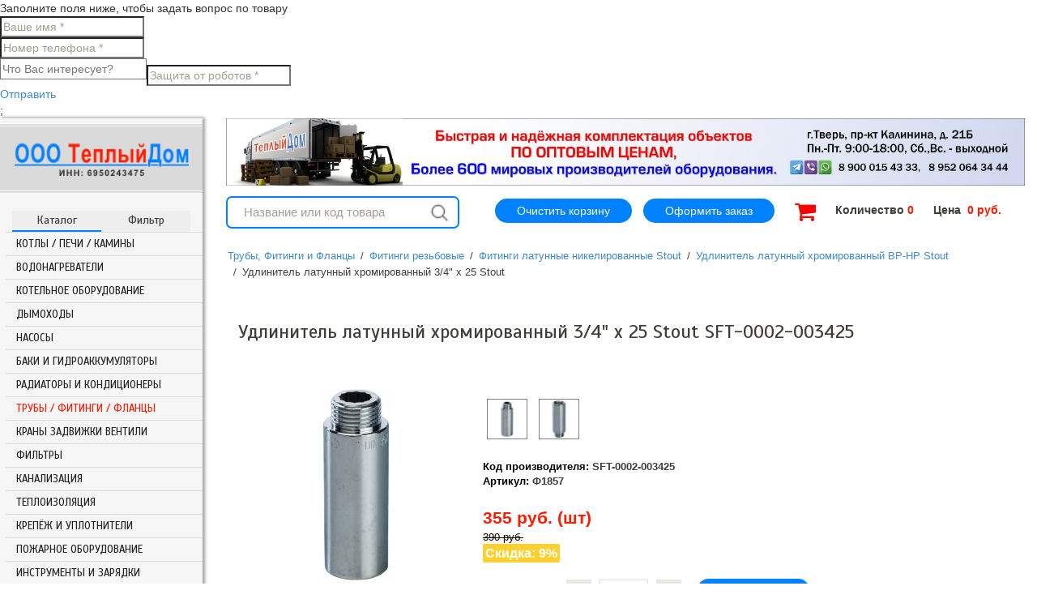

--- FILE ---
content_type: text/html; charset=utf-8
request_url: https://teplo-dom.ru/fitingi/fitingi-rez-bovye/fitingi-latunnye-nikelirovannye-stout/udlinitel-latunnyj-khromirovannyj-vr-nr-stout/udlinitel-latunnyj-khromirovannyj-1-2-kh-10-stout-sft-0002-001210-kupit-v-tveri200407100926200407101146200407101338200407101510200407102228200407102518/
body_size: 70645
content:
<!DOCTYPE html>
<html xmlns="http://www.w3.org/1999/xhtml"
      xmlns:og="http://ogp.me/ns#"
      xmlns:fb="http://www.facebook.com/2008/fbml"  xml:lang="ru-ru" lang="ru-ru" >
<head>
<!-- Google Tag Manager -->
<script>(function(w,d,s,l,i){w[l]=w[l]||[];w[l].push({'gtm.start':
new Date().getTime(),event:'gtm.js'});var f=d.getElementsByTagName(s)[0],
j=d.createElement(s),dl=l!='dataLayer'?'&l='+l:'';j.async=true;j.src=
'https://www.googletagmanager.com/gtm.js?id='+i+dl;f.parentNode.insertBefore(j,f);
})(window,document,'script','dataLayer','GTM-NCL5QTS');</script>
<!-- End Google Tag Manager -->

    
	<link href="https://teplo-dom.ru/fitingi/fitingi-rez-bovye/fitingi-latunnye-nikelirovannye-stout/udlinitel-latunnyj-khromirovannyj-vr-nr-stout/udlinitel-latunnyj-khromirovannyj-1-2-kh-10-stout-sft-0002-001210-kupit-v-tveri200407100926200407101146200407101338200407101510200407102228200407102518/" rel="canonical">;

<meta name="viewport" content="width=device-width; initial-scale=1.0">
<meta name='yandex-verification' content='7779b8a41f5cfa8b' />
<meta name="interkassa-verification" content="da723c258bd19f3b9858956055e1fc99" />
<link href="/templates/theme1892/favicon.ico" rel="shortcut icon" type="image/x-icon">
<link href="/templates/theme1892/favicon120x120.png" rel="shortcut icon" type="image/png">
<meta name="yandex-verification" content="50114950950ee0c9" />
<meta name="author" content="Дмитрий Беляков"/>
<script type="text/javascript" src="/templates/theme1892/1.8.3.jquery.min.js"></script>
<script type="text/javascript">
$(document).ready(function() {
	$(".btn_menu").click(function(){
		$("#aside-left").toggle(); 	
		$(".overlay").fadeIn();	
	});
	
	$(".btn_close").click(function(){
		$("#aside-left").fadeOut();	
		$(".overlay").fadeOut();		
	});
	
	$(".overlay").click(function(){
		$("#aside-left").fadeOut();	
			$(".overlay").fadeOut();
	});
});
</script>


    <base href="https://teplo-dom.ru/fitingi/fitingi-rez-bovye/fitingi-latunnye-nikelirovannye-stout/udlinitel-latunnyj-khromirovannyj-vr-nr-stout/udlinitel-latunnyj-khromirovannyj-1-2-kh-10-stout-sft-0002-001210-kupit-v-tveri200407100926200407101146200407101338200407101510200407102228200407102518/" />
	<meta http-equiv="content-type" content="text/html; charset=utf-8" />
	<meta name="keywords" content="Удлинитель латунный хромированный 3/4 х 25 Stout SFT-0002-003425, купить в Твери" />
	<meta name="description" content="Удлинитель латунный хромированный 3/4 х 25 Stout SFT-0002-003425, купить в Твери" />
	<title>Удлинитель латунный хромированный 3/4 х 25 Stout SFT-0002-003425, купить в Твери</title>
<meta property="og:title" content="Удлинитель латунный хромированный 3/4 х 25 Stout SFT-0002-003425, купить в Твери"/>
<meta property="og:type" content="website"/>
<meta property="og:url" content="https://teplo-dom.ru/fitingi/fitingi-rez-bovye/fitingi-latunnye-nikelirovannye-stout/udlinitel-latunnyj-khromirovannyj-vr-nr-stout/udlinitel-latunnyj-khromirovannyj-1-2-kh-10-stout-sft-0002-001210-kupit-v-tveri200407100926200407101146200407101338200407101510200407102228200407102518/"/>
<meta property="og:image" content="" />
<meta property="og:description" content="Удлинитель латунный хромированный 3/4 х 25 Stout SFT-0002-003425, купить в Твери" />
<meta property="og:site_name" content="ООО Теплый Дом - всё для Отопления и Водоснабжения по низким ценам !" />
<meta property="og:locale" content="ru_RU"/>

	<link href="https://teplo-dom.ru/fitingi/fitingi-rez-bovye/fitingi-latunnye-nikelirovannye-stout/udlinitel-latunnyj-khromirovannyj-vr-nr-stout/udlinitel-latunnyj-khromirovannyj-1-2-kh-10-stout-sft-0002-001210-kupit-v-tveri200407100926200407101146200407101338200407101510200407102228200407102518/" rel="canonical" />
	<link href="/templates/theme1892/favicon.ico" rel="shortcut icon" type="image/vnd.microsoft.icon" />
	<link href="https://teplo-dom.ru/components/com_jshopping/css/default_div.css" rel="stylesheet" type="text/css" />
	<link href="https://teplo-dom.ru/components/com_jshopping/css/default_div.custom.css" rel="stylesheet" type="text/css" />
	<link href="https://teplo-dom.ru/plugins/jshoppingproducts/scaskquestionajax/assets/light.css" rel="stylesheet" type="text/css" />
	<link href="https://teplo-dom.ru/media/plg_boxplus/css/boxplusx.min.css" rel="stylesheet" type="text/css" />
	<link href="/templates/theme1892/css/owl.carousel.css" rel="stylesheet" type="text/css" />
	<link href="/templates/theme1892/css/owl.theme.default.min.css" rel="stylesheet" type="text/css" />
	<link href="/templates/theme1892/css/bootstrap.css?v=2" rel="stylesheet" type="text/css" />
	<link href="/templates/theme1892/css/default.css?v=3" rel="stylesheet" type="text/css" />
	<link href="/templates/theme1892/css/template.css?v=32" rel="stylesheet" type="text/css" />
	<link href="/templates/theme1892/css/touch.gallery.css" rel="stylesheet" type="text/css" />
	<link href="/templates/theme1892/css/komento.css" rel="stylesheet" type="text/css" />
	<link href="/templates/theme1892/css/magnific-popup.css" rel="stylesheet" type="text/css" />
	<link href="/templates/theme1892/css/responsive.css" rel="stylesheet" type="text/css" />
	<link href="/templates/theme1892/css/animate.css" rel="stylesheet" type="text/css" />
	<link href="/templates/theme1892/font-awesome/css/font-awesome.min.css" rel="stylesheet" type="text/css" />
	<link href="/templates/theme1892/fonts/ptsans/ptsans.css" rel="stylesheet" type="text/css" />
	<link href="/templates/theme1892/fonts/opensans/opensans.css" rel="stylesheet" type="text/css" />
	<link href="https://teplo-dom.ru/modules/mod_jshopping_tree_categories/css/style-v.css" rel="stylesheet" type="text/css" />
	<link href="https://teplo-dom.ru/modules/mod_jshopping_cart_wl_ajax/assets/css/default.min.css" rel="stylesheet" type="text/css" />
	<link href="https://teplo-dom.ru/modules/mod_jshopping_cart_wl_ajax/assets/css/font-awesome.min.css" rel="stylesheet" type="text/css" />
	<style type="text/css">
div.ias_trigger{text-align: center;margin: 15px 0;} 
		div.ias_trigger a {border: 1px solid #ccc;padding: 5px;border-radius: 5px;background: #f1f1f1;}.pagination {display:none !important;}
	</style>
	<script type="application/json" class="joomla-script-options new">{"csrf.token":"226cbee70326ecb4062638ada50705f3","system.paths":{"root":"","base":""}}</script>
	<script src="/media/system/js/mootools-core.js?c4d7bba83d1144676d3fa46de3e72213" type="text/javascript"></script>
	<script src="/media/system/js/core.js?c4d7bba83d1144676d3fa46de3e72213" type="text/javascript"></script>
	<script src="/media/jui/js/jquery.min.js?c4d7bba83d1144676d3fa46de3e72213" type="text/javascript"></script>
	<script src="/media/jui/js/jquery-noconflict.js?c4d7bba83d1144676d3fa46de3e72213" type="text/javascript"></script>
	<script src="/media/jui/js/jquery-migrate.min.js?c4d7bba83d1144676d3fa46de3e72213" type="text/javascript"></script>
	<script src="/media/jui/js/bootstrap.min.js?c4d7bba83d1144676d3fa46de3e72213" type="text/javascript"></script>
	<script src="https://teplo-dom.ru/components/com_jshopping/js/jquery/jquery.media.js" type="text/javascript"></script>
	<script src="https://teplo-dom.ru/components/com_jshopping/js/functions.js" type="text/javascript"></script>
	<script src="https://teplo-dom.ru/components/com_jshopping/js/validateForm.js" type="text/javascript"></script>
	<script src="https://teplo-dom.ru/plugins/jshoppingproducts/scaskquestionajax/js/jquery-noconflict.js" type="text/javascript"></script>
	<script src="https://teplo-dom.ru/plugins/jshoppingproducts/scaskquestionajax/js/jquery.scaskquestionajax.js" type="text/javascript"></script>
	<script src="https://teplo-dom.ru/media/plg_boxplus/js/boxplusx.min.js" type="text/javascript"></script>
	<script src="/templates/theme1892/js/jquery.json.min.js" type="text/javascript"></script>
	<script src="/templates/theme1892/js/jquery.mobile.customized.min.js" type="text/javascript"></script>
	<script src="/templates/theme1892/js/jquery.easing.1.3.js" type="text/javascript"></script>
	<script src="/templates/theme1892/js/jquery.isotope.min.js" type="text/javascript"></script>
	<script src="/templates/theme1892/js/owl.carousel.min.js" type="text/javascript"></script>
	<script src="/templates/theme1892/js/ios-orientationchange-fix.js" type="text/javascript"></script>
	<script src="/templates/theme1892/js/desktop-mobile.js" type="text/javascript"></script>
	<script src="/templates/theme1892/js/html5shiv.js" type="text/javascript"></script>
	<script src="/templates/theme1892/js/menu-side-slide-menu.js" type="text/javascript"></script>
	<script src="/templates/theme1892/js/scripts.js" type="text/javascript"></script>
	<script src="https://teplo-dom.ru/modules/mod_jshopping_cart_wl_ajax/assets/js/ajax.min.js" type="text/javascript" defer="defer"></script>
	<script src="/media/ajax_scroll/assets/jquery-ias.js" type="text/javascript"></script>
	<script type="text/javascript">
function format_price(price){
						var currency_code = 'руб.'
						var format_currency = '00 Symb'
						var decimal_count = '0'
						var decimal_symbol = '.'
						if (typeof(decimal_count)==='undefined') decimal_count = 2;
						if (typeof(decimal_symbol)==='undefined') decimal_symbol = ".";
						price = price.toFixed(decimal_count).toString();
						price = price.replace('.', decimal_symbol);
						res = format_currency.replace("Symb", currency_code);
						res = res.replace("00", price);
						return res;
					}
					function reloadPriceInList(product_id, qty){

						var data = {};
						data["change_attr"] = 0;
						data["qty"] = qty;
						if (prevAjaxHandler){
							prevAjaxHandler.abort();
						}
						prevAjaxHandler = jQuery.getJSON(
							"index.php?option=com_jshopping&controller=product&task=ajax_attrib_select_and_price&product_id=" + product_id + "&ajax=1",
							data,
							function(json){
								var price = parseFloat(json.price);
								//alert("123 "+price);
								jQuery("#block_price").html(format_price(price * qty));
							}
						);
					}
					jQuery(function($){ initTooltips(); $("body").on("subform-row-add", initTooltips); function initTooltips (event, container) { container = container || document;$(container).find(".hasTooltip").tooltip({"html": true,"container": "body"});} });
	var mod_ajax_data, mod_ajax_data2, mod_ajax_data_wishlist_view,  mod_ajax_data_cart_view;
	var mod_params_cart_view={"type_view":"1","bs_version":"1","show_added_to_cart":"3","modal_type":"2","modal_dop":"0","show_added_to_cart_icon":"0","show_added_to_cart_icon_prod":"0","show_qttylist":"1","show_qtty":"1","include_font":"1","iclass_ok":"fa fa-check","iclass_cart":"fa fa-shopping-cart","iclass_wl":"fa fa-heart","show_quantity_buttons":"0","show_rabatt":"0","show_ef":"0","show_fixed":"0","show_onclick":"0","highlight_attr":"0","off_ajax":"1","clone_mw":"0","clone_selector":".footer","extselector_cart":".extselectorcart","create_file":"0","combine_file":"0","cart_color":"3","layout":"_:externbootstrap","moduleclass_sfx":"","cache":"0","cache_time":"900","cachemode":"itemid","module_tag":"div","bootstrap_size":"0","header_tag":"h3","header_class":"","style":"0"};
	mod_ajax_data={
	"data_uri":"https://teplo-dom.ru/",
	"data_controller":"product",
	"data_ilp":"https://teplo-dom.ru/components/com_jshopping/files/img_products",
	"data_cc":"руб.",
	"data_sp":"/product/view/",
	"data_bsv":"bs2",
	"data_dcount":"0",
	"data_tseparator":" ",
	"data_lps":"",
	"data_dt":"Удалить",
	"data_dtf":"Товар удален из корзины",
	"data_rel":"Сопутствующие товары &dArr;",
	"data_rabattv":"Скидка",
	"data_rabatt":"Введите дисконтный код",
	"data_rabatta":"Активировать",
	"data_pp":"Параметры &dArr;",
	"data_pef":"Характеристики &dArr;",
	"data_minpo":"1",
	"data_maxpo":"9999999",
	"data_minpotxt":"Минимальная сумма заказа - 1 руб.",
	"data_maxpotxt":"Максимальная сумма заказа - 9 999 999 руб."
	};
	mod_ajax_data_cart_view={
	"data_ect":"Ваша корзина пуста",
	"data_et":"Показать/скрыть подробности",
	"data_lp":"Товар добавлен в корзину",
	"data_lpwlv":"Товар добавлен в список пожеланий",
	"data_lpcv":"Товар добавлен в корзину",
	"data_lpc":"Товаров в корзине", 
	"data_lpm":"", 
	"data_lpe":"Моя корзина", 
	"data_classok":"fa fa-check",
	"data_sd":"/cart/delete/"
	};

	</script>
	<script type="text/javascript">
                    jQuery.ias({
                     container :  ".jshop_list_product",
                     item: ".jswidth33.block_product",
                     pagination: ".pagination",
                     next: ".pagination-next a",
                     triggerPageThreshold: "9999",
					 trigger: "Показать еще",
                     loader: "<img src=\"/media/ajax_scroll/assets/loader.gif\"/>",
                     noneleft: "<i class=\"Jext_more\">Конец списка</i>",
                     history: false,
					 defaultPagination: false,
					 defaultPaginationAjax: false,
                     onRenderComplete: function () {}
              });
        </script>

    <link href='//fonts.googleapis.com/css?family=Scada:400,400italic,700,700italic&amp;subset=latin,cyrillic' rel='stylesheet' type='text/css'>

  <!--[if IE 8]>
    <link rel="stylesheet" href="/templates/theme1892/css/ie.css" />
  <![endif]-->
  <meta name='yandex-verification' content='498e62e6ee0a5ddc' />
  <!--<script src="//code-ya.jivosite.com/widget/iQSXloTH4i" async></script>-->
</head>

<body class="com_jshopping view- task-view itemid-296 body__">
<!-- Google Tag Manager (noscript) -->
<noscript><iframe src="https://www.googletagmanager.com/ns.html?id=GTM-NCL5QTS"
height="0" width="0" style="display:none;visibility:hidden"></iframe></noscript>
<!-- End Google Tag Manager (noscript) -->
  <!-- Body -->
  <div id="wrapper">
  <div class="wrapper_mobile">
			<div class="btn_menu"></div>
			<a href="/" class="logo_mobile"><img src="/templates/theme1892/images/logo_mobile.png" alt="logo mobile teplodom"/></a>
						<div class="ajax_cart_wl  type_view  cart_view" data-cart-view="cart_view "><div id="jshop_module_cart_mini_191" class="emptycart  mycart_wrapp  attr_noempty dark">



<div class="bascet__wrapper">

<div class="clear_basket" title="">					
<span class="good-span-basket" title=""><a href="/cart/clear.html" title="">Очистить корзину</a>
</span>
</div>



<div class="oformit_zakaz">
	
<span class="good-span-basket basket-oformit">	
<a href="/checkout/step2.html">Оформить заказ</a>
					</span>
</div>

<div class="basket__block" title="">	
<a href="/catalog/cart/view.html" title=""><span title="Перейти в корзину" id="jshop_quantity_products" class="mycart_headertxt"><i class="fa fa-shopping-cart fa-2x"></i></span></a>  
 <div class="row_basket_1" title="">
 <label>Количество</label>
<span class="mycart_count_prod">
 <span class="mycart_mini_txt externbootstrap">
                <a href = "/cart/view/" target="_top">0</a>
            </span>
</span>
</div>
<div class="row_basket_2">
<label>Цена</label>
<span class="mycart_summa" style="display:inline-block">
<span class="mycart_mini_txt externbootstrap">  
<span class="mycart_mini_txt extern">
  <span class="externtwo_text">
0 руб.
</span>
</span>
</span>
</span>
</div>
</div>
<!--Extern-->
<div style="display:none;">
<div class="extern_wrap  ">
  	<div class="extern_content">
<span class="extern_empty">Ваша корзина пуста</span>
  </div>
   <div class="extern_bottom empty_cart"> 
   <span class="total">Товаров в корзине <span class="total_qtty">0 </span>   <span class="text_summ_total"></span> <span class = "summ_total">0 руб.</span>
  </span>
  
<!--GoToCart-->
<span class="gotocart">
    <a href = "/cart/view/" target="_top">
    	Перейти в корзину    </a>
            <a href="https://teplo-dom.ru/checkout/step2/" class="checkout dnone-force">Оформить заказ</a>
    </span><!--End GoToCart-->
  
<!--MinMaxPriceOrder-->
    <span class="min-price-text">
        Минимальная сумма заказа - 1 руб.    </span>
    <span class="max-price-text">
            </span>
<!--End MinMaxPriceOrder-->
    
  </div>  
</div>
</div>
<!--End Extern-->
</div>
</div>
<!--Modal-->
<div id="error_inlineContent_minicart_cart_view" class="errorDOMWindow modal fade collapse" tabindex="-1" role="dialog" aria-labelledby="error_inlineContent_minicart_cart_view" aria-hidden="true">

<div class="modal-dialog">
<div class="modal-content">
<div class="modal-body"> 
<button type="button" class="close" data-dismiss="modal" aria-label="Close"><span aria-hidden="true">&times;</span></button>
<span class="modal_err"></span>
<p><a href="#" class="closeDOMWindow" target="_top" data-dismiss="modal" data-modal-close-btn="Вернуться в магазин" aria-hidden="true"></a></p>
</div>
</div>
</div>

</div>
<div id="delete_inlineContent_minicart_cart_view" class="deleteDOMWindow modal fade collapse" tabindex="-1" role="dialog" aria-labelledby="delete_inlineContent_minicart_cart_view" aria-hidden="true">
<div class="modal-dialog">
<div class="modal-content">
<div class="modal-body">    
<button type="button" class="close" data-dismiss="modal" aria-label="Close"><span aria-hidden="true">&times;</span></button>   
<span class="modal_delete" data-modal-delete="Товар удален из корзины"></span>
<p><a href="#" class="closeDOMWindow" target="_top" data-dismiss="modal" data-modal-close-btn="Вернуться в магазин" aria-hidden="true"></a></p>
</div>
</div>
</div>

</div><!--End modal-->   
</div>
 
 

			<a href="tel:+74822642444" class="number"></a>

		
  </div>
    <div class="wrapper-inner">
<!--<div class="topmsgbox" >Приносим свои извинения! Цены на сайте могут отличаться от фактических. Пожалуйста, уточняйте актуальные цены и скидки у менеджеров.</div>-->				
              <!-- Left sidebar -->
                              <div id="aside-left" class="col-lg-2 col-sm-2 col-xs-4 span3">
				<div class="btn_close"></div>
				  <div class="row-container">
          <div class="container">
            <div id="top" class="row">
              <!-- Logo -->
              <div id="logo" class="col-lg-4 col-sm-4 col-xs-12 span3">
                <a href="/">
                  <img class="logo" src="https://teplo-dom.ru/images/teplo-dom-logo-2023.png" alt="ООО Теплый Дом - всё для Отопления и Водоснабжения по низким ценам !" />
                </a>
					  
			  				<div class="header__logo__desc">
					

<div class="mod-custom mod-custom__"  >
	<div style="font-family: Arial, sans-serif; font-size: 14px; text-align: center;">ОПТОМ и в РОЗНИЦУ, ПО ВСЕЙ РОССИИ</div></div>

				</div>
			                </div>
			  

            </div>
            <div class="aside-toggler">
                      <span class="menu-toggler">Каталог</span>
                      <span class="filter-toggler">Фильтр</span>
                  </div> 
          </div>
        </div>
 
                  <aside>
				   <div class="moduletable poplavok3 fixed">			<div class="jshop_tree_categories">
	<ul class="cattree0-v" id="cattree0-v" ><li><a href="/kotly-otopleniya-kupit-v-tveri-i-tverskoj-oblasti/" data-cat-id=1><span>Котлы / Печи / Камины</span></a><ul class="cattree1-v"><li><a href="/kotly-otopleniya-kupit-v-tveri-i-tverskoj-oblasti/gazovye-nastennye/" data-cat-id=3><span>Газовые настенные</span></a><ul class="cattree2-v"><li><a href="/kotly-otopleniya-kupit-v-tveri-i-tverskoj-oblasti/gazovye-nastennye/kotel-gazovyj-nastennyj-baxi-baksi/" data-cat-id=24><span>Baxi</span></a><ul class="cattree3-v"><li><a href="/kotly-otopleniya-kupit-v-tveri-i-tverskoj-oblasti/gazovye-nastennye/kotel-gazovyj-nastennyj-baxi-baksi/kotel-gazovyj-nastennyj-baxi-eco-classic/" data-cat-id=2533><span>ECO Classic</span></a></li><li><a href="/kotly-otopleniya-kupit-v-tveri-i-tverskoj-oblasti/gazovye-nastennye/kotel-gazovyj-nastennyj-baxi-baksi/kotel-gazovyj-nastennyj-baxi-eco-life/" data-cat-id=2105><span>ECO Life</span></a></li><li><a href="/kotly-otopleniya-kupit-v-tveri-i-tverskoj-oblasti/gazovye-nastennye/kotel-gazovyj-nastennyj-baxi-baksi/eco-nova/" data-cat-id=1753><span>ECO Nova</span></a></li><li><a href="/kotly-otopleniya-kupit-v-tveri-i-tverskoj-oblasti/gazovye-nastennye/kotel-gazovyj-nastennyj-baxi-baksi/kotel-gazovyj-nastennyj-baxi-eco-4s/" data-cat-id=938><span>ECO-4S</span></a></li><li><a href="/kotly-otopleniya-kupit-v-tveri-i-tverskoj-oblasti/gazovye-nastennye/kotel-gazovyj-nastennyj-baxi-baksi/kotel-gazovyj-nastennyj-baxi-eco-four/" data-cat-id=533><span>ECO Four</span></a></li><li><a href="/kotly-otopleniya-kupit-v-tveri-i-tverskoj-oblasti/gazovye-nastennye/kotel-gazovyj-nastennyj-baxi-baksi/kotel-gazovyj-nastennyj-baxi-luna-3/" data-cat-id=535><span>LUNA-3</span></a></li><li><a href="/kotly-otopleniya-kupit-v-tveri-i-tverskoj-oblasti/gazovye-nastennye/kotel-gazovyj-nastennyj-baxi-baksi/kotel-gazovyj-nastennyj-baxi-luna-3-comfort/" data-cat-id=534><span>LUNA-3 Comfort</span></a></li><li><a href="/kotly-otopleniya-kupit-v-tveri-i-tverskoj-oblasti/gazovye-nastennye/kotel-gazovyj-nastennyj-baxi-baksi/kotel-gazovyj-nastennyj-s-bojlerom-60-lit-nuvola-3-comfort-baxi/" data-cat-id=536><span>NUVOLA-3 Comfort (60 лит.)</span></a></li><li><a href="/kotly-otopleniya-kupit-v-tveri-i-tverskoj-oblasti/gazovye-nastennye/kotel-gazovyj-nastennyj-baxi-baksi/prinadlezhnosti-i-komplekty-inzhektorov-dlya-perekhoda-na-szhizhennyj-gaz-dlya-gazovykh-kotlov-baxi/" data-cat-id=127><span>Принадлежности</span></a></li></ul></li><li><a href="/kotly-otopleniya-kupit-v-tveri-i-tverskoj-oblasti/gazovye-nastennye/kotel-gazovyj-nastennyj-navien/" data-cat-id=1770><span>Navien</span></a></li><li><a href="/kotly-otopleniya-kupit-v-tveri-i-tverskoj-oblasti/gazovye-nastennye/kotel-gazovyj-nastennyj-hubert/" data-cat-id=2262><span>Hubert</span></a></li><li><a href="/kotly-otopleniya-kupit-v-tveri-i-tverskoj-oblasti/gazovye-nastennye/kotel-gazovyj-nastennyj-kiturami/" data-cat-id=2052><span>Kiturami</span></a></li><li><a href="/kotly-otopleniya-kupit-v-tveri-i-tverskoj-oblasti/gazovye-nastennye/kotel-gazovyj-nastennyj-mizudo/" data-cat-id=2265><span>Mizudo</span></a></li><li><a href="/kotly-otopleniya-kupit-v-tveri-i-tverskoj-oblasti/gazovye-nastennye/kotel-gazovyj-nastennyj-immergas/" data-cat-id=2051><span>Immergas</span></a></li><li><a href="/kotly-otopleniya-kupit-v-tveri-i-tverskoj-oblasti/gazovye-nastennye/kotel-gazovyj-nastennyj-lemaks/" data-cat-id=1422><span>Лемакс</span></a></li><li><a href="/kotly-otopleniya-kupit-v-tveri-i-tverskoj-oblasti/gazovye-nastennye/kotel-gazovyj-nastennyj-ferroli/" data-cat-id=2352><span>Ferroli</span></a><ul class="cattree3-v"><li><a href="/kotly-otopleniya-kupit-v-tveri-i-tverskoj-oblasti/gazovye-nastennye/kotel-gazovyj-nastennyj-ferroli/kotel-gazovyj-nastennyj-ferroli-divabel/" data-cat-id=2356><span>Divatech</span></a></li><li><a href="/kotly-otopleniya-kupit-v-tveri-i-tverskoj-oblasti/gazovye-nastennye/kotel-gazovyj-nastennyj-ferroli/kotel-gazovyj-nastennyj-ferroli-fortuna/" data-cat-id=2355><span>Fortuna</span></a></li><li><a href="/kotly-otopleniya-kupit-v-tveri-i-tverskoj-oblasti/gazovye-nastennye/kotel-gazovyj-nastennyj-ferroli/kotel-gazovyj-nastennyj-ferroli-vitabel/" data-cat-id=2354><span>Vitabel</span></a></li></ul></li><li><a href="/kotly-otopleniya-kupit-v-tveri-i-tverskoj-oblasti/gazovye-nastennye/kotel-gazovyj-nastennyj-protherm/" data-cat-id=27><span>Protherm</span></a><ul class="cattree3-v"><li><a href="/kotly-otopleniya-kupit-v-tveri-i-tverskoj-oblasti/gazovye-nastennye/kotel-gazovyj-nastennyj-protherm/kotel-gazovyj-nastennyj-protherm-rys-hk/" data-cat-id=1209><span>Рысь HK</span></a></li><li><a href="/kotly-otopleniya-kupit-v-tveri-i-tverskoj-oblasti/gazovye-nastennye/kotel-gazovyj-nastennyj-protherm/kotel-gazovyj-nastennyj-gepard-protherm/" data-cat-id=836><span>Гепард</span></a></li><li><a href="/kotly-otopleniya-kupit-v-tveri-i-tverskoj-oblasti/gazovye-nastennye/kotel-gazovyj-nastennyj-protherm/kotel-gazovyj-nastennyj-pantera-protherm/" data-cat-id=833><span>Пантера</span></a></li></ul></li><li><a href="/kotly-otopleniya-kupit-v-tveri-i-tverskoj-oblasti/gazovye-nastennye/kotel-gazovyj-nastennyj-vaillant/" data-cat-id=28><span>Vaillant</span></a></li><li><a href="/kotly-otopleniya-kupit-v-tveri-i-tverskoj-oblasti/gazovye-nastennye/kotel-gazovyj-nastennyj-de-dietrich/" data-cat-id=1430><span>De Dietrich</span></a></li></ul></li><li><a href="/kotly-otopleniya-kupit-v-tveri-i-tverskoj-oblasti/kotel-gazovyj-napolnyj/" data-cat-id=2><span>Газовые напольные</span></a><ul class="cattree2-v"><li><a href="/kotly-otopleniya-kupit-v-tveri-i-tverskoj-oblasti/kotel-gazovyj-napolnyj/kotly-gazovye-napol-nye-lemaks/" data-cat-id=42><span>Лемакс</span></a><ul class="cattree3-v"><li><a href="/kotly-otopleniya-kupit-v-tveri-i-tverskoj-oblasti/kotel-gazovyj-napolnyj/kotly-gazovye-napol-nye-lemaks/kotel-gazovyj-napol-nyj-stal-noj-energonezavisimyj-lemaks-premium/" data-cat-id=806><span>Премиум (стальной, энергонезависимый)</span></a></li><li><a href="/kotly-otopleniya-kupit-v-tveri-i-tverskoj-oblasti/kotel-gazovyj-napolnyj/kotly-gazovye-napol-nye-lemaks/kotel-gazovyj-napol-nyj-stal-noj-energonezavisimyj-lemaks-gazovik-seriya-aogv-6/" data-cat-id=808><span>Газовик АОГВ (стальной, энергонезависимый)</span></a></li><li><a href="/kotly-otopleniya-kupit-v-tveri-i-tverskoj-oblasti/kotel-gazovyj-napolnyj/kotly-gazovye-napol-nye-lemaks/kotel-gazovyj-napol-nyj-classic-lemaks/" data-cat-id=2033><span>Classic (стальной, энергонезависимый)</span></a></li><li><a href="/kotly-otopleniya-kupit-v-tveri-i-tverskoj-oblasti/kotel-gazovyj-napolnyj/kotly-gazovye-napol-nye-lemaks/kotel-gazovyj-napol-nyj-stal-noj-energonezavisimyj-lemaks-premier/" data-cat-id=1739><span>Premier (стальной, энергонезависимый)</span></a></li><li><a href="/kotly-otopleniya-kupit-v-tveri-i-tverskoj-oblasti/kotel-gazovyj-napolnyj/kotly-gazovye-napol-nye-lemaks/kotel-gazovyj-napol-nyj-stal-noj-energonezavisimyj-lemaks-patriot/" data-cat-id=809><span>Патриот (энергонезависимый)</span></a></li><li><a href="/kotly-otopleniya-kupit-v-tveri-i-tverskoj-oblasti/kotel-gazovyj-napolnyj/kotly-gazovye-napol-nye-lemaks/kotel-gazovyj-napol-nyj-stal-noj-energonezavisimyj-lemaks-prestige/" data-cat-id=1930><span>Prestige (стальной энергонезависимый)</span></a></li><li><a href="/kotly-otopleniya-kupit-v-tveri-i-tverskoj-oblasti/kotel-gazovyj-napolnyj/kotly-gazovye-napol-nye-lemaks/kotel-gazovyj-napol-nyj-stal-noj-energonezavisimyj-lemaks-clever/" data-cat-id=1434><span>CLEVER (стальной, энергозависимый)</span></a></li><li><a href="/kotly-otopleniya-kupit-v-tveri-i-tverskoj-oblasti/kotel-gazovyj-napolnyj/kotly-gazovye-napol-nye-lemaks/kotel-gazovyj-napol-nyj-chugunnyj-lemaks-wise/" data-cat-id=1403><span>WISE (чугунный, энергозависимый)</span></a></li><li><a href="/kotly-otopleniya-kupit-v-tveri-i-tverskoj-oblasti/kotel-gazovyj-napolnyj/kotly-gazovye-napol-nye-lemaks/kotjol-gazovyj-napol-nyj-uno-lemaks/" data-cat-id=2034><span>Uno (стальной энергонезависимый)</span></a></li><li><a href="/kotly-otopleniya-kupit-v-tveri-i-tverskoj-oblasti/kotel-gazovyj-napolnyj/kotly-gazovye-napol-nye-lemaks/kotel-gazovyj-napol-nyj-chugunnyj-lemaks-omega-ci/" data-cat-id=1518><span>OMEGA CI (чугунный, энергонезависимый)</span></a></li><li><a href="/kotly-otopleniya-kupit-v-tveri-i-tverskoj-oblasti/kotel-gazovyj-napolnyj/kotly-gazovye-napol-nye-lemaks/kotel-gazovyj-napol-nyj-chugunnyj-energonezavisimyj-lemaks-lider/" data-cat-id=807><span>Лидер (чугунный, энергонезависимый)</span></a></li><li><a href="/kotly-otopleniya-kupit-v-tveri-i-tverskoj-oblasti/kotel-gazovyj-napolnyj/kotly-gazovye-napol-nye-lemaks/prinadlezhnosti-dlya-kotlov-lemaks/" data-cat-id=872><span>Принадлежности</span></a></li></ul></li><li><a href="/kotly-otopleniya-kupit-v-tveri-i-tverskoj-oblasti/kotel-gazovyj-napolnyj/kotel-gazovyj-napol-nyj-siberia-siberiya/" data-cat-id=41><span>Siberia (Сиберия)</span></a></li><li><a href="/kotly-otopleniya-kupit-v-tveri-i-tverskoj-oblasti/kotel-gazovyj-napolnyj/kotel-gazovyj-napol-nyj-rga-rga/" data-cat-id=897><span>RGA (РГА)</span></a></li><li><a href="/kotly-otopleniya-kupit-v-tveri-i-tverskoj-oblasti/kotel-gazovyj-napolnyj/kotel-gazovyj-napol-nyj-vargaz-i-artu/" data-cat-id=898><span>Vargaz и Artu</span></a></li><li><a href="/kotly-otopleniya-kupit-v-tveri-i-tverskoj-oblasti/kotel-gazovyj-napolnyj/kotel-gazovyj-napol-nyj-ross/" data-cat-id=40><span>РОСС</span></a></li><li><a href="/kotly-otopleniya-kupit-v-tveri-i-tverskoj-oblasti/kotel-gazovyj-napolnyj/kotel-gazovyj-napol-nyj-stal-noj-ts/" data-cat-id=38><span>ТС</span></a></li><li><a href="/kotly-otopleniya-kupit-v-tveri-i-tverskoj-oblasti/kotel-gazovyj-napolnyj/kotel-gazovyj-napol-nyj-stal-noj-ksgv-i-ksg-luch/" data-cat-id=698><span>Луч</span></a></li><li><a href="/kotly-otopleniya-kupit-v-tveri-i-tverskoj-oblasti/kotel-gazovyj-napolnyj/kotel-gazovyj-napol-nyj-chugunnyj-kchg-en-ochag/" data-cat-id=701><span>Очаг</span></a></li><li><a href="/kotly-otopleniya-kupit-v-tveri-i-tverskoj-oblasti/kotel-gazovyj-napolnyj/kotel-gazovyj-napol-nyj-chugunnyj-slim-baxi/" data-cat-id=33><span>Baxi</span></a></li><li><a href="/kotly-otopleniya-kupit-v-tveri-i-tverskoj-oblasti/kotel-gazovyj-napolnyj/kotel-gazovyj-napol-nyj-ferroli/" data-cat-id=2353><span>Ferroli</span></a><ul class="cattree3-v"><li><a href="/kotly-otopleniya-kupit-v-tveri-i-tverskoj-oblasti/kotel-gazovyj-napolnyj/kotel-gazovyj-napol-nyj-ferroli/kotel-gazovyj-napol-nyj-torino/" data-cat-id=2395><span>Torino стальной</span></a></li><li><a href="/kotly-otopleniya-kupit-v-tveri-i-tverskoj-oblasti/kotel-gazovyj-napolnyj/kotel-gazovyj-napol-nyj-ferroli/kotel-gazovyj-napol-nyj-pegasus-d-chugunnyj/" data-cat-id=2396><span>Pegasus чугунный</span></a></li></ul></li><li><a href="/kotly-otopleniya-kupit-v-tveri-i-tverskoj-oblasti/kotel-gazovyj-napolnyj/gazovye-kotly-napol-nye-navien/" data-cat-id=2050><span>Navien</span></a></li></ul></li><li><a href="/kotly-otopleniya-kupit-v-tveri-i-tverskoj-oblasti/kotel-gazovyj-kondensatsionnyj/" data-cat-id=561><span>Конденсационные</span></a><ul class="cattree2-v"><li><a href="/kotly-otopleniya-kupit-v-tveri-i-tverskoj-oblasti/kotel-gazovyj-kondensatsionnyj/kotel-gazovyj-kondensatsionnyj-baxi/" data-cat-id=737><span>Baxi</span></a></li><li><a href="/kotly-otopleniya-kupit-v-tveri-i-tverskoj-oblasti/kotel-gazovyj-kondensatsionnyj/kotjol-gazovyj-kondensatsionnyj-protherm-slovakiya/" data-cat-id=832><span>Protherm</span></a></li><li><a href="/kotly-otopleniya-kupit-v-tveri-i-tverskoj-oblasti/kotel-gazovyj-kondensatsionnyj/kotel-gazovyj-napol-nyj-kondensatnyj-geffen-geffen/" data-cat-id=1007><span>Geffen</span></a></li><li><a href="/kotly-otopleniya-kupit-v-tveri-i-tverskoj-oblasti/kotel-gazovyj-kondensatsionnyj/nejtralizatory-kondensata/" data-cat-id=1744><span>Нейтрализаторы конденсата</span></a></li></ul></li><li><a href="/kotly-otopleniya-kupit-v-tveri-i-tverskoj-oblasti/kotel-elektricheskij/" data-cat-id=21><span>Электрические</span></a><ul class="cattree2-v"><li><a href="/kotly-otopleniya-kupit-v-tveri-i-tverskoj-oblasti/kotel-elektricheskij/kotel-elektricheskij-electrovel/" data-cat-id=1985><span>ElectroVel</span></a></li><li><a href="/kotly-otopleniya-kupit-v-tveri-i-tverskoj-oblasti/kotel-elektricheskij/kotel-elektricheskij-zota/" data-cat-id=699><span>Zota</span></a></li><li><a href="/kotly-otopleniya-kupit-v-tveri-i-tverskoj-oblasti/kotel-elektricheskij/kotel-elektricheskij-element-komforta-volt/" data-cat-id=2335><span>Volt</span></a></li><li><a href="/kotly-otopleniya-kupit-v-tveri-i-tverskoj-oblasti/kotel-elektricheskij/kotel-elektricheskij-navien/" data-cat-id=51><span>Navien</span></a></li><li><a href="/kotly-otopleniya-kupit-v-tveri-i-tverskoj-oblasti/kotel-elektricheskij/kotel-elektricheskij-reko/" data-cat-id=2137><span>Рэко</span></a></li><li><a href="/kotly-otopleniya-kupit-v-tveri-i-tverskoj-oblasti/kotel-elektricheskij/kotel-elektricheskij-stout/" data-cat-id=49><span>Stout</span></a></li><li><a href="/kotly-otopleniya-kupit-v-tveri-i-tverskoj-oblasti/kotel-elektricheskij/elektricheskie-kotly-otopleniya-evan-rossiya/" data-cat-id=46><span>Эван</span></a></li><li><a href="/kotly-otopleniya-kupit-v-tveri-i-tverskoj-oblasti/kotel-elektricheskij/kotel-elektricheskij-ampera-baxi/" data-cat-id=835><span>Baxi</span></a></li><li><a href="/kotly-otopleniya-kupit-v-tveri-i-tverskoj-oblasti/kotel-elektricheskij/kotel-elektricheskij-protherm-skat/" data-cat-id=43><span>Protherm</span></a></li><li><a href="/kotly-otopleniya-kupit-v-tveri-i-tverskoj-oblasti/kotel-elektricheskij/kotel-elektricheskij-nastennyj-vaillant-eloblock-ve/" data-cat-id=928><span>Vaillant eloBLOCK VE</span></a></li><li><a href="/kotly-otopleniya-kupit-v-tveri-i-tverskoj-oblasti/kotel-elektricheskij/tverdotoplivnye-kotly-otopleniya-lemaks-rossiya/" data-cat-id=52><span>Thermex</span></a></li></ul></li><li><a href="/kotly-otopleniya-kupit-v-tveri-i-tverskoj-oblasti/kotly-tverdotoplivnye-i-drovyanye/" data-cat-id=20><span>Твердотопливные и Дровяные</span></a></li><li><a href="/kotly-otopleniya-kupit-v-tveri-i-tverskoj-oblasti/pechi-dlya-bani-i-doma/" data-cat-id=1215><span>Печи для бани и дома</span></a></li><li><a href="/kotly-otopleniya-kupit-v-tveri-i-tverskoj-oblasti/kaminy-i-pechi-dlya-doma-i-bani/" data-cat-id=1651><span>Камины</span></a></li></ul></li><li><a href="/vodonagrevateli/" data-cat-id=5><span>Водонагреватели</span></a><ul class="cattree1-v"><li><a href="/vodonagrevateli/vodonagrevateli-kosvennogo-nagreva/" data-cat-id=74><span>Косвенного нагрева</span></a><ul class="cattree2-v"><li><a href="/vodonagrevateli/vodonagrevateli-kosvennogo-nagreva/vodonagrevateli-i-bojlery-kosvennogo-nagreva-royal-thermo/" data-cat-id=2266><span>Royal Thermo</span></a></li><li><a href="/vodonagrevateli/vodonagrevateli-kosvennogo-nagreva/bojlery-kosvennogo-nagreva-termica/" data-cat-id=1956><span>Termica</span></a></li><li><a href="/vodonagrevateli/vodonagrevateli-kosvennogo-nagreva/vodonagrevateli-i-bojlery-kosvennogo-nagreva-geffen/" data-cat-id=1845><span>Geffen</span></a></li><li><a href="/vodonagrevateli/vodonagrevateli-kosvennogo-nagreva/vodonagrevateli-i-bojlery-kosvennogo-nagreva-rommer/" data-cat-id=1757><span>Rommer</span></a></li><li><a href="/vodonagrevateli/vodonagrevateli-kosvennogo-nagreva/vodonagrevateli-i-bojlery-kosvennogo-nagreva-stout/" data-cat-id=95><span>Stout</span></a></li><li><a href="/vodonagrevateli/vodonagrevateli-kosvennogo-nagreva/vodonagrevateli-i-bojlery-kosvennogo-nagreva-baxi/" data-cat-id=92><span>Baxi</span></a></li></ul></li><li><a href="/vodonagrevateli/vodonagrevateli-nakopitelnye-elektricheskie/" data-cat-id=72><span>Электрические</span></a><ul class="cattree2-v"><li><a href="/vodonagrevateli/vodonagrevateli-nakopitelnye-elektricheskie/vodonagrevatel-elektricheskij-royal-thermo/" data-cat-id=1686><span>Royal Thermo</span></a></li><li><a href="/vodonagrevateli/vodonagrevateli-nakopitelnye-elektricheskie/vodonagrevatel-elektricheskij-edisson/" data-cat-id=1602><span>Edisson</span></a></li><li><a href="/vodonagrevateli/vodonagrevateli-nakopitelnye-elektricheskie/vodonagrevatel-elektricheskij-ballu/" data-cat-id=920><span>Ballu</span></a></li><li><a href="/vodonagrevateli/vodonagrevateli-nakopitelnye-elektricheskie/vodonagrevatel-elektricheskij-electrolux/" data-cat-id=1957><span>Electrolux</span></a></li><li><a href="/vodonagrevateli/vodonagrevateli-nakopitelnye-elektricheskie/vodonagrevatel-elektricheskij-baxi-extra/" data-cat-id=1603><span>Baxi</span></a></li><li><a href="/vodonagrevateli/vodonagrevateli-nakopitelnye-elektricheskie/vodonagrevatel-elektricheskij-protochnyj-evan/" data-cat-id=631><span>Эван</span></a></li></ul></li><li><a href="/vodonagrevateli/vodonagrevateli-gazovye/" data-cat-id=73><span>Газовые</span></a><ul class="cattree2-v"><li><a href="/vodonagrevateli/vodonagrevateli-gazovye/gazovyj-vodonagrevatel-bosch-germaniya/" data-cat-id=86><span>Termica</span></a></li><li><a href="/vodonagrevateli/vodonagrevateli-gazovye/vodonagrevatel-gazovyj-lemaks/" data-cat-id=89><span>Лемакс</span></a></li><li><a href="/vodonagrevateli/vodonagrevateli-gazovye/vodonagrevatel-gazovyj-baxi/" data-cat-id=997><span> Baxi</span></a></li></ul></li><li><a href="/vodonagrevateli/prinadlezhnosti-dlya-vodonagrevatelej/" data-cat-id=76><span>Принадлежности</span></a></li></ul></li><li><a href="/kotelnoe-oborudovanie/" data-cat-id=8><span>Котельное оборудование</span></a><ul class="cattree1-v"><li><a href="/kotelnoe-oborudovanie/kollektory-dlya-otopitelnykh-sistem/" data-cat-id=205><span>Коллекторы и группы</span></a><ul class="cattree2-v"><li><a href="/kotelnoe-oborudovanie/kollektory-dlya-otopitelnykh-sistem/kollektornye-gruppy-i-nasosno-smesitel-nye-uzly-sti/" data-cat-id=2101><span>Sti</span></a><ul class="cattree3-v"><li><a href="/kotelnoe-oborudovanie/kollektory-dlya-otopitelnykh-sistem/kollektornye-gruppy-i-nasosno-smesitel-nye-uzly-sti/nasosno-smesitel-nye-uzly-dlya-tjoplogo-pola-sti/" data-cat-id=1197><span>Насосно-смесительные узлы</span></a></li><li><a href="/kotelnoe-oborudovanie/kollektory-dlya-otopitelnykh-sistem/kollektornye-gruppy-i-nasosno-smesitel-nye-uzly-sti/kollektornye-gruppy-iz-nerzhaveyushchej-stali-s-raskhodomerami-dlya-teplogo-pola-sti/" data-cat-id=1955><span>Коллекторные группы с расходомерами</span></a></li><li><a href="/kotelnoe-oborudovanie/kollektory-dlya-otopitelnykh-sistem/kollektornye-gruppy-i-nasosno-smesitel-nye-uzly-sti/kollektornye-gruppy-iz-nerzhaveyushchej-stali-bez-raskhodomerov-sti/" data-cat-id=1951><span>Коллекторные группы без расходомеров</span></a></li><li><a href="/kotelnoe-oborudovanie/kollektory-dlya-otopitelnykh-sistem/kollektornye-gruppy-i-nasosno-smesitel-nye-uzly-sti/kollektornye-gruppy-iz-nerzhaveyushchej-stali-bez-klapanov-i-raskhodomerov-sti/" data-cat-id=1952><span>Коллекторные группы без клапанов и расходомеров</span></a></li><li><a href="/kotelnoe-oborudovanie/kollektory-dlya-otopitelnykh-sistem/kollektornye-gruppy-i-nasosno-smesitel-nye-uzly-sti/kollektor-latunnyj-odinarnyj-raspredelitel-nyj-reguliruyushchij-s-kranami-ventilyami-dlya-khvs-gvs-sti/" data-cat-id=1200><span>Коллектор латунный одинарный для ХВС и ГВС</span></a></li></ul></li><li><a href="/kotelnoe-oborudovanie/kollektory-dlya-otopitelnykh-sistem/kollektory-gruppy-bystrogo-montazha-gidrostrelki-i-nasosnye-gruppy-rommer/" data-cat-id=2245><span>Rommer</span></a><ul class="cattree3-v"><li><a href="/kotelnoe-oborudovanie/kollektory-dlya-otopitelnykh-sistem/kollektory-gruppy-bystrogo-montazha-gidrostrelki-i-nasosnye-gruppy-rommer/kollektornye-gruppy-iz-nerzhaveyushchej-stali-s-raskhodomerami-rommer/" data-cat-id=1199><span>Коллекторные группы с расходомерами</span></a></li><li><a href="/kotelnoe-oborudovanie/kollektory-dlya-otopitelnykh-sistem/kollektory-gruppy-bystrogo-montazha-gidrostrelki-i-nasosnye-gruppy-rommer/kollektornye-gruppy-iz-nerzhaveyushchej-stali-bez-raskhodomerov-rommer/" data-cat-id=1327><span>Коллекторные группы без расходомеров</span></a></li><li><a href="/kotelnoe-oborudovanie/kollektory-dlya-otopitelnykh-sistem/kollektory-gruppy-bystrogo-montazha-gidrostrelki-i-nasosnye-gruppy-rommer/kollektory-s-gidrorazdelitelem-rommer/" data-cat-id=2246><span>Коллекторы с гидроразделителем</span></a></li><li><a href="/kotelnoe-oborudovanie/kollektory-dlya-otopitelnykh-sistem/kollektory-gruppy-bystrogo-montazha-gidrostrelki-i-nasosnye-gruppy-rommer/raspredelitel-nye-kollektory-rommer/" data-cat-id=2247><span>Распределительные коллекторы</span></a></li><li><a href="/kotelnoe-oborudovanie/kollektory-dlya-otopitelnykh-sistem/kollektory-gruppy-bystrogo-montazha-gidrostrelki-i-nasosnye-gruppy-rommer/nasosnye-gruppy-rommer/" data-cat-id=2248><span>Насосные группы</span></a></li><li><a href="/kotelnoe-oborudovanie/kollektory-dlya-otopitelnykh-sistem/kollektory-gruppy-bystrogo-montazha-gidrostrelki-i-nasosnye-gruppy-rommer/gidromodul-nye-strelki-rommer/" data-cat-id=2249><span>Гидромодульные стрелки</span></a></li><li><a href="/kotelnoe-oborudovanie/kollektory-dlya-otopitelnykh-sistem/kollektory-gruppy-bystrogo-montazha-gidrostrelki-i-nasosnye-gruppy-rommer/prinadlezhnosti-dlya-grupp-bystrogo-montazha-rommer/" data-cat-id=2250><span>Принадлежности</span></a></li></ul></li><li><a href="/kotelnoe-oborudovanie/kollektory-dlya-otopitelnykh-sistem/kollektory-gidravlicheskie-strelki-i-gruppy-bystrogo-montazha-stout/" data-cat-id=1656><span>Stout</span></a><ul class="cattree3-v"><li><a href="/kotelnoe-oborudovanie/kollektory-dlya-otopitelnykh-sistem/kollektory-gidravlicheskie-strelki-i-gruppy-bystrogo-montazha-stout/kollektory-i-kollektornye-gruppy-dlya-sistem-vodosnabzheniya-stout/" data-cat-id=1836><span>Коллектор для ХВС/ГВС</span></a></li><li><a href="/kotelnoe-oborudovanie/kollektory-dlya-otopitelnykh-sistem/kollektory-gidravlicheskie-strelki-i-gruppy-bystrogo-montazha-stout/kollektor-iz-nerzhaveyushchej-stali-stout/" data-cat-id=1657><span>Нержавеющая сталь</span></a></li><li><a href="/kotelnoe-oborudovanie/kollektory-dlya-otopitelnykh-sistem/kollektory-gidravlicheskie-strelki-i-gruppy-bystrogo-montazha-stout/kollektor-iz-latunnoj-stali-stout/" data-cat-id=1658><span>Латунь</span></a><ul class="cattree4-v"><li><a href="/kotelnoe-oborudovanie/kollektory-dlya-otopitelnykh-sistem/kollektory-gidravlicheskie-strelki-i-gruppy-bystrogo-montazha-stout/kollektor-iz-latunnoj-stali-stout/kollektor-raspredelitel-nyj-kollektor-iz-latuni-bez-raskhodomerov-kupit-v-tveri/" data-cat-id=2091><span>без расходомеров</span></a></li><li><a href="/kotelnoe-oborudovanie/kollektory-dlya-otopitelnykh-sistem/kollektory-gidravlicheskie-strelki-i-gruppy-bystrogo-montazha-stout/kollektor-iz-latunnoj-stali-stout/kollektor-iz-latuni-s-raskhodomerami-stout/" data-cat-id=2092><span>с расходомерами </span></a></li></ul></li><li><a href="/kotelnoe-oborudovanie/kollektory-dlya-otopitelnykh-sistem/kollektory-gidravlicheskie-strelki-i-gruppy-bystrogo-montazha-stout/nasosno-smesitelnyj-uzel-stout/" data-cat-id=1766><span>Насосно-смесительный узел </span></a></li><li><a href="/kotelnoe-oborudovanie/kollektory-dlya-otopitelnykh-sistem/kollektory-gidravlicheskie-strelki-i-gruppy-bystrogo-montazha-stout/gruppy-bystrogo-montazha-stout/" data-cat-id=1515><span>Группы быстрого монтажа</span></a></li><li><a href="/kotelnoe-oborudovanie/kollektory-dlya-otopitelnykh-sistem/kollektory-gidravlicheskie-strelki-i-gruppy-bystrogo-montazha-stout/gidravlicheskie-strelki-stout/" data-cat-id=1885><span>Гидравлические стрелки</span></a></li><li><a href="/kotelnoe-oborudovanie/kollektory-dlya-otopitelnykh-sistem/kollektory-gidravlicheskie-strelki-i-gruppy-bystrogo-montazha-stout/stal-noj-raspredelitel-nyj-kollektor-stout/" data-cat-id=1886><span>Распределительный коллектор </span></a></li><li><a href="/kotelnoe-oborudovanie/kollektory-dlya-otopitelnykh-sistem/kollektory-gidravlicheskie-strelki-i-gruppy-bystrogo-montazha-stout/prinadlezhnosti-dlya-kollektorov-i-grupp-bystrogo-montazha-stout/" data-cat-id=1659><span>Принадлежности</span></a></li></ul></li><li><a href="/kotelnoe-oborudovanie/kollektory-dlya-otopitelnykh-sistem/kollektornye-gruppy-i-nasosno-smesitel-nye-uzly-wattson/" data-cat-id=2252><span>Wattson</span></a></li><li><a href="/kotelnoe-oborudovanie/kollektory-dlya-otopitelnykh-sistem/kollektory-gidrostrelki-i-nasosnye-gruppy-sever/" data-cat-id=1325><span>Север</span></a></li><li><a href="/kotelnoe-oborudovanie/kollektory-dlya-otopitelnykh-sistem/kollektory-gidrostrelki-i-nasosnye-gruppy-geffen/" data-cat-id=424><span>Geffen</span></a><ul class="cattree3-v"><li><a href="/kotelnoe-oborudovanie/kollektory-dlya-otopitelnykh-sistem/kollektory-gidrostrelki-i-nasosnye-gruppy-geffen/kollektory-gidrorazdeliteli-i-nasosnye-moduli-geffen-mks-70/" data-cat-id=849><span>МКС 70</span></a></li><li><a href="/kotelnoe-oborudovanie/kollektory-dlya-otopitelnykh-sistem/kollektory-gidrostrelki-i-nasosnye-gruppy-geffen/kollektory-gidrorazdeliteli-i-nasosnye-moduli-mks-135-geffen/" data-cat-id=848><span>МКС 135</span></a></li><li><a href="/kotelnoe-oborudovanie/kollektory-dlya-otopitelnykh-sistem/kollektory-gidrostrelki-i-nasosnye-gruppy-geffen/kollektory-gidrorazdeliteli-i-nasosnye-moduli-geffen-mks-1300/" data-cat-id=847><span>МКС 1300</span></a><ul class="cattree4-v"><li><a href="/kotelnoe-oborudovanie/kollektory-dlya-otopitelnykh-sistem/kollektory-gidrostrelki-i-nasosnye-gruppy-geffen/kollektory-gidrorazdeliteli-i-nasosnye-moduli-geffen-mks-1300/kollektory-mks-1300/" data-cat-id=2426><span>Коллекторы МКС 1300</span></a></li><li><a href="/kotelnoe-oborudovanie/kollektory-dlya-otopitelnykh-sistem/kollektory-gidrostrelki-i-nasosnye-gruppy-geffen/kollektory-gidrorazdeliteli-i-nasosnye-moduli-geffen-mks-1300/moduli-mks-1300/" data-cat-id=2427><span>Модули МКС 1300</span></a></li><li><a href="/kotelnoe-oborudovanie/kollektory-dlya-otopitelnykh-sistem/kollektory-gidrostrelki-i-nasosnye-gruppy-geffen/kollektory-gidrorazdeliteli-i-nasosnye-moduli-geffen-mks-1300/gidrorazdeliteli-geffen-mks-1300/" data-cat-id=2428><span>Гидроразделители МКС 1300</span></a></li><li><a href="/kotelnoe-oborudovanie/kollektory-dlya-otopitelnykh-sistem/kollektory-gidrostrelki-i-nasosnye-gruppy-geffen/kollektory-gidrorazdeliteli-i-nasosnye-moduli-geffen-mks-1300/prinadlezhnosti-geffen-mks-1300/" data-cat-id=2429><span>Принадлежности МКС 1300</span></a></li></ul></li></ul></li><li><a href="/kotelnoe-oborudovanie/kollektory-dlya-otopitelnykh-sistem/kollektory-i-gidrostrelki-askon/" data-cat-id=131><span>Askon</span></a></li><li><a href="/kotelnoe-oborudovanie/kollektory-dlya-otopitelnykh-sistem/shkaf-raspredelitelnyj-kollektornyj-dlya-radiatornogo-otopleniya-i-tjoplyj-polov/" data-cat-id=965><span>Шкафы коллекторные</span></a><ul class="cattree3-v"><li><a href="/kotelnoe-oborudovanie/kollektory-dlya-otopitelnykh-sistem/shkaf-raspredelitelnyj-kollektornyj-dlya-radiatornogo-otopleniya-i-tjoplyj-polov/shkaf-kollektornyj-naruzhnyj-dlya-kollektora-belyj-shrn/" data-cat-id=1305><span>ШРН</span></a></li><li><a href="/kotelnoe-oborudovanie/kollektory-dlya-otopitelnykh-sistem/shkaf-raspredelitelnyj-kollektornyj-dlya-radiatornogo-otopleniya-i-tjoplyj-polov/shkaf-kollektornyj-naruzhnyj-dlya-kollektora-belyj-shrv/" data-cat-id=1326><span>ШРВ</span></a></li></ul></li></ul></li><li><a href="/kotelnoe-oborudovanie/obratnye-klapany/" data-cat-id=198><span>Клапаны обратные</span></a><ul class="cattree2-v"><li><a href="/kotelnoe-oborudovanie/obratnye-klapany/klapan-obratnyj-latunnyj-rez-bovoj/" data-cat-id=1427><span>Резьбовые - Латунные</span></a><ul class="cattree3-v"><li><a href="/kotelnoe-oborudovanie/obratnye-klapany/klapan-obratnyj-latunnyj-rez-bovoj/klapan-obratnyj-latunnyj-rez-bovoj-1-2-du15-dn15/" data-cat-id=386><span>1/2" (Ду15) резьба</span></a></li><li><a href="/kotelnoe-oborudovanie/obratnye-klapany/klapan-obratnyj-latunnyj-rez-bovoj/klapan-obratnyj-latunnyj-rez-bovoj-3-4-du20-dn20/" data-cat-id=387><span>3/4" (Ду20) резьба</span></a></li><li><a href="/kotelnoe-oborudovanie/obratnye-klapany/klapan-obratnyj-latunnyj-rez-bovoj/klapan-obratnyj-latunnyj-rez-bovoj-1-du25-dn25/" data-cat-id=392><span>1" (Ду25) резьба</span></a></li><li><a href="/kotelnoe-oborudovanie/obratnye-klapany/klapan-obratnyj-latunnyj-rez-bovoj/klapan-obratnyj-latunnyj-rez-bovoj-1-1-4-du32-dn32/" data-cat-id=389><span>1 1/4" (Ду32) резьба</span></a></li><li><a href="/kotelnoe-oborudovanie/obratnye-klapany/klapan-obratnyj-latunnyj-rez-bovoj/klapan-obratnyj-latunnyj-rez-bovoj-1-1-2-4-du40-110/" data-cat-id=2243><span>1 1/2"- 4" (Ду40-110) резьба</span></a></li></ul></li><li><a href="/kotelnoe-oborudovanie/obratnye-klapany/klapan-obratnyj-mezhflantsevyj/" data-cat-id=384><span>Межфланцевые</span></a><ul class="cattree3-v"><li><a href="/kotelnoe-oborudovanie/obratnye-klapany/klapan-obratnyj-mezhflantsevyj/klapan-obratnyj-mezhflantsevyj-du15-dn15/" data-cat-id=2507><span>Ду15 (DN15) межфланцевый</span></a></li><li><a href="/kotelnoe-oborudovanie/obratnye-klapany/klapan-obratnyj-mezhflantsevyj/klapan-obratnyj-mezhflantsevyj-du20-dn20/" data-cat-id=2508><span>Ду20 (DN20) межфланцевый</span></a></li><li><a href="/kotelnoe-oborudovanie/obratnye-klapany/klapan-obratnyj-mezhflantsevyj/klapan-obratnyj-mezhflantsevyj-du25-dn25/" data-cat-id=2509><span>Ду25 (DN25) межфланцевый</span></a></li><li><a href="/kotelnoe-oborudovanie/obratnye-klapany/klapan-obratnyj-mezhflantsevyj/klapan-obratnyj-mezhflantsevyj-du32-dn32/" data-cat-id=2510><span>Ду32 (DN32) межфланцевый</span></a></li><li><a href="/kotelnoe-oborudovanie/obratnye-klapany/klapan-obratnyj-mezhflantsevyj/klapan-obratnyj-mezhflantsevyj-du40-dn40/" data-cat-id=399><span>Ду40 (DN40) межфланцевый</span></a></li><li><a href="/kotelnoe-oborudovanie/obratnye-klapany/klapan-obratnyj-mezhflantsevyj/klapan-obratnyj-mezhflantsevyj-du50-dn50/" data-cat-id=2244><span>Ду50 (DN50) межфланцевый</span></a></li><li><a href="/kotelnoe-oborudovanie/obratnye-klapany/klapan-obratnyj-mezhflantsevyj/klapan-obratnyjj-mezhflantsevyj-du65-dn65/" data-cat-id=1201><span>Ду65 (DN65) межфланцевый</span></a></li><li><a href="/kotelnoe-oborudovanie/obratnye-klapany/klapan-obratnyj-mezhflantsevyj/klapan-obratnyj-mezhflantsevyj-du80-dn80/" data-cat-id=2042><span>Ду80 (DN80) межфланцевый</span></a></li><li><a href="/kotelnoe-oborudovanie/obratnye-klapany/klapan-obratnyj-mezhflantsevyj/klapan-obratnyj-mezhflantsevyj-du100-dn100/" data-cat-id=1613><span>Ду100 (DN100) межфланцевый</span></a></li><li><a href="/kotelnoe-oborudovanie/obratnye-klapany/klapan-obratnyj-mezhflantsevyj/klapan-obratnyj-mezhflantsevyj-du125-dn125/" data-cat-id=2511><span>Ду125 (DN125) межфланцевый</span></a></li><li><a href="/kotelnoe-oborudovanie/obratnye-klapany/klapan-obratnyj-mezhflantsevyj/klapan-obratnyj-mezhflantsevyj-du150-dn150/" data-cat-id=625><span>Ду150 (DN150) межфланцевый</span></a></li><li><a href="/kotelnoe-oborudovanie/obratnye-klapany/klapan-obratnyj-mezhflantsevyj/klapan-obratnyj-mezhflantsevyj-du200-dn200/" data-cat-id=1525><span>Ду200 (DN200) межфланцевый</span></a></li><li><a href="/kotelnoe-oborudovanie/obratnye-klapany/klapan-obratnyj-mezhflantsevyj/klapan-obratnyj-mezhflantsevyj-du250-dn250/" data-cat-id=400><span>Ду250 (DN250) межфланцевый</span></a></li><li><a href="/kotelnoe-oborudovanie/obratnye-klapany/klapan-obratnyj-mezhflantsevyj/klapan-obratnyj-mezhflantsevyj-du300-dn300/" data-cat-id=2512><span>Ду300 (DN300) межфланцевый</span></a></li><li><a href="/kotelnoe-oborudovanie/obratnye-klapany/klapan-obratnyj-mezhflantsevyj/klapan-obratnyj-mezhflantsevyj-du350-dn350/" data-cat-id=2513><span>Ду350 (DN350) межфланцевый</span></a></li><li><a href="/kotelnoe-oborudovanie/obratnye-klapany/klapan-obratnyj-mezhflantsevyj/klapan-obratnyj-mezhflantsevyj-du400-dn400/" data-cat-id=2514><span>Ду400 (DN400) межфланцевый</span></a></li><li><a href="/kotelnoe-oborudovanie/obratnye-klapany/klapan-obratnyj-mezhflantsevyj/klapan-obratnyj-mezhflantsevyj-du450-dn450/" data-cat-id=2515><span>Ду450 (DN450) межфланцевый</span></a></li><li><a href="/kotelnoe-oborudovanie/obratnye-klapany/klapan-obratnyj-mezhflantsevyj/klapan-obratnyj-mezhflantsevyj-du500-dn500/" data-cat-id=2516><span>Ду500 (DN500) межфланцевый</span></a></li><li><a href="/kotelnoe-oborudovanie/obratnye-klapany/klapan-obratnyj-mezhflantsevyj/klapan-obratnyj-mezhflantsevyj-du600-dn600-i-bolee/" data-cat-id=2517><span>Ду600 (DN600) и более</span></a></li></ul></li><li><a href="/kotelnoe-oborudovanie/obratnye-klapany/klapan-obratnyj-flantsevyj/" data-cat-id=1881><span>Фланцевые</span></a><ul class="cattree3-v"><li><a href="/kotelnoe-oborudovanie/obratnye-klapany/klapan-obratnyj-flantsevyj/klapan-obratnyj-flantsevyj-du15-dn15/" data-cat-id=2518><span>Ду15 (DN15) фланцевый</span></a></li><li><a href="/kotelnoe-oborudovanie/obratnye-klapany/klapan-obratnyj-flantsevyj/klapan-obratnyj-flantsevyj-du20-dn20/" data-cat-id=2519><span>Ду20 (DN20) фланцевый</span></a></li><li><a href="/kotelnoe-oborudovanie/obratnye-klapany/klapan-obratnyj-flantsevyj/klapan-obratnyj-flantsevyj-du25-dn25/" data-cat-id=2520><span>Ду25 (DN25) фланцевый</span></a></li><li><a href="/kotelnoe-oborudovanie/obratnye-klapany/klapan-obratnyj-flantsevyj/klapan-obratnyj-flantsevyj-du32-dn32/" data-cat-id=385><span>Ду32 (DN32) фланцевый</span></a></li><li><a href="/kotelnoe-oborudovanie/obratnye-klapany/klapan-obratnyj-flantsevyj/klapan-obratnyj-flantsevyj-du40-dn40/" data-cat-id=388><span>Ду40 (DN40) фланцевый</span></a></li><li><a href="/kotelnoe-oborudovanie/obratnye-klapany/klapan-obratnyj-flantsevyj/klapan-obratnyj-flantsevyj-du50-dn50/" data-cat-id=1487><span>Ду50 (DN50) фланцевый</span></a></li><li><a href="/kotelnoe-oborudovanie/obratnye-klapany/klapan-obratnyj-flantsevyj/klapan-obratnyj-flantsevyj-du65-dn65/" data-cat-id=425><span>Ду65 (DN65) фланцевый</span></a></li><li><a href="/kotelnoe-oborudovanie/obratnye-klapany/klapan-obratnyj-flantsevyj/klapan-obratnyj-flantsevyj-du80-dn80/" data-cat-id=979><span>Ду80 (DN80) фланцевый</span></a></li><li><a href="/kotelnoe-oborudovanie/obratnye-klapany/klapan-obratnyj-flantsevyj/klapan-obratnyj-flantsevyj-du100-dn100/" data-cat-id=2521><span>Ду100 (DN100) фланцевый</span></a></li><li><a href="/kotelnoe-oborudovanie/obratnye-klapany/klapan-obratnyj-flantsevyj/klapan-obratnyj-flantsevyj-du125-dn125/" data-cat-id=2522><span>Ду125 (DN125) фланцевый</span></a></li><li><a href="/kotelnoe-oborudovanie/obratnye-klapany/klapan-obratnyj-flantsevyj/klapan-obratnyj-flantsevyj-du150-dn150/" data-cat-id=2523><span>Ду150 (DN150) фланцевый</span></a></li><li><a href="/kotelnoe-oborudovanie/obratnye-klapany/klapan-obratnyj-flantsevyj/klapan-obratnyj-flantsevyj-du200-dn200/" data-cat-id=2524><span>Ду200 (DN200) фланцевый</span></a></li><li><a href="/kotelnoe-oborudovanie/obratnye-klapany/klapan-obratnyj-flantsevyj/klapan-obratnyj-flantsevyj-du250-dn250/" data-cat-id=2525><span>Ду250 (DN250) фланцевый</span></a></li><li><a href="/kotelnoe-oborudovanie/obratnye-klapany/klapan-obratnyj-flantsevyj/klapan-obratnyj-flantsevyj-du300-dn300/" data-cat-id=2526><span>Ду300 (DN300) фланцевый</span></a></li><li><a href="/kotelnoe-oborudovanie/obratnye-klapany/klapan-obratnyj-flantsevyj/klapan-obratnyj-flantsevyj-du400-dn400-i-bolee/" data-cat-id=2527><span>Ду400 (DN400) и более</span></a></li></ul></li></ul></li><li><a href="/kotelnoe-oborudovanie/fil-tr-setchatyj-gryazevik/" data-cat-id=200><span>Фильтр - Грязевики</span></a><ul class="cattree2-v"><li><a href="/kotelnoe-oborudovanie/fil-tr-setchatyj-gryazevik/fil-tr-gryazevik-rez-bovoj/" data-cat-id=2016><span>Резьбовой</span></a><ul class="cattree3-v"><li><a href="/kotelnoe-oborudovanie/fil-tr-setchatyj-gryazevik/fil-tr-gryazevik-rez-bovoj/fil-tr-setchatyj-gryazevik-latunnyj-rez-bovoj-1-2-du15-dn15/" data-cat-id=2232><span>1/2" (Ду15) резьба</span></a></li><li><a href="/kotelnoe-oborudovanie/fil-tr-setchatyj-gryazevik/fil-tr-gryazevik-rez-bovoj/fil-tr-setchatyj-gryazevik-latunnyj-rez-bovoj-3-4-du20-dn20/" data-cat-id=1428><span>3/4" (Ду20) резьба</span></a></li><li><a href="/kotelnoe-oborudovanie/fil-tr-setchatyj-gryazevik/fil-tr-gryazevik-rez-bovoj/fil-tr-setchatyj-gryazevik-latunnyj-rez-bovoj-1-du25-dn25/" data-cat-id=1902><span>1" (Ду25) резьба</span></a></li><li><a href="/kotelnoe-oborudovanie/fil-tr-setchatyj-gryazevik/fil-tr-gryazevik-rez-bovoj/fil-tr-setchatyj-gryazevik-latunnyj-rez-bovoj-1-1-4-du32-dn32/" data-cat-id=397><span>1 1/4" (Ду32) резьба</span></a></li><li><a href="/kotelnoe-oborudovanie/fil-tr-setchatyj-gryazevik/fil-tr-gryazevik-rez-bovoj/fil-tr-setchatyj-gryazevik-latunnyj-rez-bovoj-1-1-2-4-du40-110/" data-cat-id=398><span>1 1/2"- 4" (Ду40-110) резьба</span></a></li></ul></li><li><a href="/kotelnoe-oborudovanie/fil-tr-setchatyj-gryazevik/fil-tr-gryazevik-flantsevyj/" data-cat-id=402><span>Фланцевый</span></a><ul class="cattree3-v"><li><a href="/kotelnoe-oborudovanie/fil-tr-setchatyj-gryazevik/fil-tr-gryazevik-flantsevyj/fil-tr-gryazevik-flantsevyj-du15-dn15/" data-cat-id=2531><span>Ду15 (DN15) фланцевый</span></a></li><li><a href="/kotelnoe-oborudovanie/fil-tr-setchatyj-gryazevik/fil-tr-gryazevik-flantsevyj/fil-tr-gryazevik-flantsevyj-du20-dn20/" data-cat-id=2530><span>Ду20 (DN20) фланцевый</span></a></li><li><a href="/kotelnoe-oborudovanie/fil-tr-setchatyj-gryazevik/fil-tr-gryazevik-flantsevyj/fil-tr-gryazevik-flantsevyj-du25-dn25/" data-cat-id=2529><span>Ду25 (DN25) фланцевый</span></a></li><li><a href="/kotelnoe-oborudovanie/fil-tr-setchatyj-gryazevik/fil-tr-gryazevik-flantsevyj/fil-tr-gryazevik-flantsevyj-du32-dn32/" data-cat-id=2528><span>Ду32 (DN32) фланцевый</span></a></li><li><a href="/kotelnoe-oborudovanie/fil-tr-setchatyj-gryazevik/fil-tr-gryazevik-flantsevyj/fil-tr-gryazevik-flantsevyj-du40-dn40/" data-cat-id=1640><span>Ду40 (DN40) фланцевый</span></a></li><li><a href="/kotelnoe-oborudovanie/fil-tr-setchatyj-gryazevik/fil-tr-gryazevik-flantsevyj/fil-tr-gryazevik-flantsevyj-du50-dn50/" data-cat-id=2233><span>Ду50 (DN50) фланцевый</span></a></li><li><a href="/kotelnoe-oborudovanie/fil-tr-setchatyj-gryazevik/fil-tr-gryazevik-flantsevyj/fil-tr-gryazevik-flantsevyj-du65-dn65/" data-cat-id=405><span>Ду65 (DN65) фланцевый</span></a></li><li><a href="/kotelnoe-oborudovanie/fil-tr-setchatyj-gryazevik/fil-tr-gryazevik-flantsevyj/fil-tr-gryazevik-flantsevyj-du80-dn80/" data-cat-id=403><span>Ду80 (DN80) фланцевый</span></a></li><li><a href="/kotelnoe-oborudovanie/fil-tr-setchatyj-gryazevik/fil-tr-gryazevik-flantsevyj/fil-tr-gryazevik-flantsevyj-du100-dn100/" data-cat-id=396><span>Ду100 (DN100) фланцевый</span></a></li><li><a href="/kotelnoe-oborudovanie/fil-tr-setchatyj-gryazevik/fil-tr-gryazevik-flantsevyj/fil-tr-gryazevik-flantsevyj-du125-dn125/" data-cat-id=1198><span>Ду125 (DN125) фланцевый</span></a></li><li><a href="/kotelnoe-oborudovanie/fil-tr-setchatyj-gryazevik/fil-tr-gryazevik-flantsevyj/fil-tr-gryazevik-flantsevyj-du150-dn150/" data-cat-id=1610><span>Ду150 (DN150) фланцевый</span></a></li><li><a href="/kotelnoe-oborudovanie/fil-tr-setchatyj-gryazevik/fil-tr-gryazevik-flantsevyj/fil-tr-gryazevik-flantsevyj-du200-dn200/" data-cat-id=428><span>Ду200 (DN200) фланцевый</span></a></li><li><a href="/kotelnoe-oborudovanie/fil-tr-setchatyj-gryazevik/fil-tr-gryazevik-flantsevyj/fil-tr-gryazevik-flantsevyj-du250-dn250/" data-cat-id=1290><span>Ду250 (DN250) фланцевый</span></a></li><li><a href="/kotelnoe-oborudovanie/fil-tr-setchatyj-gryazevik/fil-tr-gryazevik-flantsevyj/fil-tr-gryazevik-flantsevyj-du300-dn300/" data-cat-id=939><span>Ду300 (DN300) фланцевый</span></a></li><li><a href="/kotelnoe-oborudovanie/fil-tr-setchatyj-gryazevik/fil-tr-gryazevik-flantsevyj/fil-tr-gryazevik-flantsevyj-du350-dn350/" data-cat-id=2257><span>Ду350 (DN350) фланцевый</span></a></li><li><a href="/kotelnoe-oborudovanie/fil-tr-setchatyj-gryazevik/fil-tr-gryazevik-flantsevyj/fil-tr-gryazevik-flantsevyj-du400-dn400-i-bolee/" data-cat-id=2506><span>Ду400 (DN400) и более</span></a></li></ul></li><li><a href="/kotelnoe-oborudovanie/fil-tr-setchatyj-gryazevik/fil-tr-gryazevik-pod-svarku/" data-cat-id=2532><span>Под сварку</span></a></li></ul></li><li><a href="/kotelnoe-oborudovanie/klapan-predohranitelniy/" data-cat-id=199><span>Клапаны сброса и подпитки</span></a><ul class="cattree2-v"><li><a href="/kotelnoe-oborudovanie/klapan-predohranitelniy/klapan-predokhranitel-nyj-i-gruppa-bezopasnosti-sti/" data-cat-id=2251><span>Sti</span></a></li><li><a href="/kotelnoe-oborudovanie/klapan-predohranitelniy/reduktor-davleniya-rommer/" data-cat-id=393><span>Rommer</span></a></li><li><a href="/kotelnoe-oborudovanie/klapan-predohranitelniy/klapan-predokhranitel-nyj-i-gruppa-bezopasnosti-varmega/" data-cat-id=394><span>Varmega</span></a></li><li><a href="/kotelnoe-oborudovanie/klapan-predohranitelniy/klapan-predokhranitel-nyj-i-gruppa-bezopasnosti-mvi/" data-cat-id=1632><span>Mvi</span></a></li><li><a href="/kotelnoe-oborudovanie/klapan-predohranitelniy/klapany-podpitki-predokhranitel-nye-sbrosnye-gruppy-bezopasnosti-i-reduktora-davleniya-stout/" data-cat-id=1749><span>Stout</span></a><ul class="cattree3-v"><li><a href="/kotelnoe-oborudovanie/klapan-predohranitelniy/klapany-podpitki-predokhranitel-nye-sbrosnye-gruppy-bezopasnosti-i-reduktora-davleniya-stout/klapan-predokhranitel-nyj-stout-kupit-v-tveri/" data-cat-id=1882><span>Клапан предохранительный</span></a></li><li><a href="/kotelnoe-oborudovanie/klapan-predohranitelniy/klapany-podpitki-predokhranitel-nye-sbrosnye-gruppy-bezopasnosti-i-reduktora-davleniya-stout/gruppa-bezopasnosti-kotla-stout/" data-cat-id=1883><span>Группа безопасности</span></a></li><li><a href="/kotelnoe-oborudovanie/klapan-predohranitelniy/klapany-podpitki-predokhranitel-nye-sbrosnye-gruppy-bezopasnosti-i-reduktora-davleniya-stout/reduktor-davleniya-stout/" data-cat-id=1884><span>Редуктор давления</span></a></li></ul></li><li><a href="/kotelnoe-oborudovanie/klapan-predohranitelniy/klapana-predokhranitelnye-podpitochnye-i-reduktor-davleniya-valtec/" data-cat-id=395><span>Valtec</span></a></li></ul></li><li><a href="/kotelnoe-oborudovanie/termo-smesitel-nye-balansirovochnye-solenoidnye-klapany/" data-cat-id=1003><span>Термо-смесительные, Балансировочные, Соленоидные,</span></a><ul class="cattree2-v"><li><a href="/kotelnoe-oborudovanie/termo-smesitel-nye-balansirovochnye-solenoidnye-klapany/klapan-termostaticheskij-smesitel-nyj-dlya-sistem-otopleniya-i-gvs-sti/" data-cat-id=2104><span>Sti</span></a></li><li><a href="/kotelnoe-oborudovanie/termo-smesitel-nye-balansirovochnye-solenoidnye-klapany/klapan-termostaticheskij-smesitel-nyj-dlya-sistem-otopleniya-i-gvs-rommer/" data-cat-id=2037><span>Rommer</span></a></li><li><a href="/kotelnoe-oborudovanie/termo-smesitel-nye-balansirovochnye-solenoidnye-klapany/klapan-smesitel-nyj-termostaticheskij-dlya-sistem-otopleniya-i-gvs-stout/" data-cat-id=1641><span>Stout</span></a></li><li><a href="/kotelnoe-oborudovanie/termo-smesitel-nye-balansirovochnye-solenoidnye-klapany/elektroprivod-3-kh-pozitsionnyj-i-klapan-3-kh-khodovoj-smesitel-nyj-wester/" data-cat-id=2398><span>Wester</span></a></li><li><a href="/kotelnoe-oborudovanie/termo-smesitel-nye-balansirovochnye-solenoidnye-klapany/uzel-smesitel-nyj-s-gibkimi-podvodkami-shuft/" data-cat-id=134><span>Shuft</span></a></li><li><a href="/kotelnoe-oborudovanie/termo-smesitel-nye-balansirovochnye-solenoidnye-klapany/klapany-elektromagnitnye-solenoidnye-rosma/" data-cat-id=1030><span>Росма</span></a></li></ul></li><li><a href="/kotelnoe-oborudovanie/kip-pribory/" data-cat-id=201><span>КИП и А</span></a><ul class="cattree2-v"><li><a href="/kotelnoe-oborudovanie/kip-pribory/schetchiki-vody-i-gaza/" data-cat-id=204><span>Счётчики воды</span></a></li><li><a href="/kotelnoe-oborudovanie/kip-pribory/schjotchiki-gaza-klapana-signalizatory-zagazovannosti-i-prinadlezhnosti/" data-cat-id=759><span>Счётчики газа</span></a></li><li><a href="/kotelnoe-oborudovanie/kip-pribory/manometry-dlya-kotelnoj/" data-cat-id=202><span>Манометры</span></a></li><li><a href="/kotelnoe-oborudovanie/kip-pribory/termometry-dlya-kotelnoj/" data-cat-id=203><span>Термометры</span></a></li><li><a href="/kotelnoe-oborudovanie/kip-pribory/termomanometry/" data-cat-id=758><span>Термоманометры</span></a></li><li><a href="/kotelnoe-oborudovanie/kip-pribory/prinadlezhnosti-komplektuyushchie-dlya-kip/" data-cat-id=1508><span>Принадлежности для КИП</span></a></li></ul></li><li><a href="/kotelnoe-oborudovanie/elektropribory-dlya-kotlov-i-kotel-nykh/" data-cat-id=206><span>Электроприборы</span></a><ul class="cattree2-v"><li><a href="/kotelnoe-oborudovanie/elektropribory-dlya-kotlov-i-kotel-nykh/stabilizator-napryazheniya/" data-cat-id=913><span>Стабилизаторы</span></a></li><li><a href="/kotelnoe-oborudovanie/elektropribory-dlya-kotlov-i-kotel-nykh/istochnik-besperebojnogo-pitaniya/" data-cat-id=914><span>Бесперебойники</span></a></li><li><a href="/kotelnoe-oborudovanie/elektropribory-dlya-kotlov-i-kotel-nykh/gsm-i-wi-fi-dlya-upravlenie-kotlov/" data-cat-id=999><span>GSM и Wi-Fi управление</span></a></li><li><a href="/kotelnoe-oborudovanie/elektropribory-dlya-kotlov-i-kotel-nykh/elektroprivod/" data-cat-id=1097><span>Электроприводы</span></a></li><li><a href="/kotelnoe-oborudovanie/elektropribory-dlya-kotlov-i-kotel-nykh/rele-i-preobrazovateli/" data-cat-id=1029><span>Реле и преобразователи</span></a></li><li><a href="/kotelnoe-oborudovanie/elektropribory-dlya-kotlov-i-kotel-nykh/termostaty-i-datchiki-temperatury/" data-cat-id=761><span>Термостаты и датчики температуры</span></a></li></ul></li><li><a href="/kotelnoe-oborudovanie/teplonositel/" data-cat-id=207><span>Теплоносители и Реагенты</span></a><ul class="cattree2-v"><li><a href="/kotelnoe-oborudovanie/teplonositel/teplonositel-antifriz-sti/" data-cat-id=433><span>Sti</span></a></li><li><a href="/kotelnoe-oborudovanie/teplonositel/teplonositel-warme/" data-cat-id=1834><span>Warme</span></a></li><li><a href="/kotelnoe-oborudovanie/teplonositel/teplonositel-thermagent/" data-cat-id=1642><span>Thermagent</span></a></li></ul></li><li><a href="/kotelnoe-oborudovanie/vozduhootvodchik/" data-cat-id=197><span>Воздухоотводчики</span></a></li><li><a href="/kotelnoe-oborudovanie/elevator-vodostrujnyj-dlya-teplouzla/" data-cat-id=2164><span>Элеватор для теплоузла</span></a></li></ul></li><li><a href="/dymokhody-dlya-nastennykh-i-napol-nykh-gazovykh-kotlov-otopleniya/" data-cat-id=6><span>Дымоходы</span></a><ul class="cattree1-v"><li><a href="/dymokhody-dlya-nastennykh-i-napol-nykh-gazovykh-kotlov-otopleniya/dymokhody-iz-nerzhaveyushchej-stali-ferrum-ferrum/" data-cat-id=2464><span>Ferrum (Феррум)</span></a><ul class="cattree2-v"><li><a href="/dymokhody-dlya-nastennykh-i-napol-nykh-gazovykh-kotlov-otopleniya/dymokhody-iz-nerzhaveyushchej-stali-ferrum-ferrum/dymokhody-iz-nerzhaveyushchej-stali-f80-mm-ferrum-ferrum/" data-cat-id=2465><span>ф80 мм.</span></a></li><li><a href="/dymokhody-dlya-nastennykh-i-napol-nykh-gazovykh-kotlov-otopleniya/dymokhody-iz-nerzhaveyushchej-stali-ferrum-ferrum/dymokhody-iz-nerzhaveyushchej-stali-f100-mm-ferrum/" data-cat-id=2466><span>ф100 мм.</span></a></li><li><a href="/dymokhody-dlya-nastennykh-i-napol-nykh-gazovykh-kotlov-otopleniya/dymokhody-iz-nerzhaveyushchej-stali-ferrum-ferrum/dymokhody-iz-nerzhaveyushchej-stali-f110-mm-ferrum-ferrum/" data-cat-id=2467><span>ф110 мм.</span></a></li><li><a href="/dymokhody-dlya-nastennykh-i-napol-nykh-gazovykh-kotlov-otopleniya/dymokhody-iz-nerzhaveyushchej-stali-ferrum-ferrum/dymokhody-iz-nerzhaveyushchej-stali-f115-mm-ferrum-ferrum/" data-cat-id=2469><span>ф115 мм</span></a></li><li><a href="/dymokhody-dlya-nastennykh-i-napol-nykh-gazovykh-kotlov-otopleniya/dymokhody-iz-nerzhaveyushchej-stali-ferrum-ferrum/dymokhody-iz-nerzhaveyushchej-stali-f120-mm-ferrum-ferrum/" data-cat-id=2468><span>ф120 мм.</span></a></li><li><a href="/dymokhody-dlya-nastennykh-i-napol-nykh-gazovykh-kotlov-otopleniya/dymokhody-iz-nerzhaveyushchej-stali-ferrum-ferrum/dymokhody-iz-nerzhaveyushchej-stali-f125-mm-ferrum-ferrum/" data-cat-id=2470><span>ф125 мм.</span></a></li><li><a href="/dymokhody-dlya-nastennykh-i-napol-nykh-gazovykh-kotlov-otopleniya/dymokhody-iz-nerzhaveyushchej-stali-ferrum-ferrum/dymokhody-iz-nerzhaveyushchej-stali-f130-mm-ferrum-ferrum/" data-cat-id=2471><span>ф130 мм.</span></a></li><li><a href="/dymokhody-dlya-nastennykh-i-napol-nykh-gazovykh-kotlov-otopleniya/dymokhody-iz-nerzhaveyushchej-stali-ferrum-ferrum/dymokhody-iz-nerzhaveyushchej-stali-f135-mm-ferrum-ferrum/" data-cat-id=2472><span>ф135 мм.</span></a></li><li><a href="/dymokhody-dlya-nastennykh-i-napol-nykh-gazovykh-kotlov-otopleniya/dymokhody-iz-nerzhaveyushchej-stali-ferrum-ferrum/dymokhody-iz-nerzhaveyushchej-stali-f140-mm-ferrum-ferrum/" data-cat-id=2473><span>ф140 мм.</span></a></li><li><a href="/dymokhody-dlya-nastennykh-i-napol-nykh-gazovykh-kotlov-otopleniya/dymokhody-iz-nerzhaveyushchej-stali-ferrum-ferrum/dymokhody-iz-nerzhaveyushchej-stali-f150-mm-ferrum-ferrum/" data-cat-id=2474><span>ф150 мм.</span></a></li><li><a href="/dymokhody-dlya-nastennykh-i-napol-nykh-gazovykh-kotlov-otopleniya/dymokhody-iz-nerzhaveyushchej-stali-ferrum-ferrum/dymokhody-iz-nerzhaveyushchej-stali-f160-mm-ferrum-ferrum/" data-cat-id=2481><span>ф160 мм.</span></a></li><li><a href="/dymokhody-dlya-nastennykh-i-napol-nykh-gazovykh-kotlov-otopleniya/dymokhody-iz-nerzhaveyushchej-stali-ferrum-ferrum/dymokhody-iz-nerzhaveyushchej-stali-f180-mm-ferrum-ferrum/" data-cat-id=2482><span>ф180 мм.</span></a></li><li><a href="/dymokhody-dlya-nastennykh-i-napol-nykh-gazovykh-kotlov-otopleniya/dymokhody-iz-nerzhaveyushchej-stali-ferrum-ferrum/dymokhody-iz-nerzhaveyushchej-stali-f200-mm-ferrum-ferrum/" data-cat-id=2483><span>ф200 мм.</span></a></li><li><a href="/dymokhody-dlya-nastennykh-i-napol-nykh-gazovykh-kotlov-otopleniya/dymokhody-iz-nerzhaveyushchej-stali-ferrum-ferrum/dymokhody-iz-nerzhaveyushchej-stali-f210-mm-ferrum-ferrum/" data-cat-id=2484><span>ф210 мм.</span></a></li><li><a href="/dymokhody-dlya-nastennykh-i-napol-nykh-gazovykh-kotlov-otopleniya/dymokhody-iz-nerzhaveyushchej-stali-ferrum-ferrum/dymokhody-iz-nerzhaveyushchej-stali-f220-mm-ferrum-ferrum/" data-cat-id=2485><span>ф220 мм.</span></a></li><li><a href="/dymokhody-dlya-nastennykh-i-napol-nykh-gazovykh-kotlov-otopleniya/dymokhody-iz-nerzhaveyushchej-stali-ferrum-ferrum/dymokhody-iz-nerzhaveyushchej-stali-f250-mm-ferrum-ferrum/" data-cat-id=2486><span>ф250 мм.</span></a></li><li><a href="/dymokhody-dlya-nastennykh-i-napol-nykh-gazovykh-kotlov-otopleniya/dymokhody-iz-nerzhaveyushchej-stali-ferrum-ferrum/dymokhody-iz-nerzhaveyushchej-stali-f280-mm-ferrum-ferrum/" data-cat-id=2487><span>ф280 мм.</span></a></li><li><a href="/dymokhody-dlya-nastennykh-i-napol-nykh-gazovykh-kotlov-otopleniya/dymokhody-iz-nerzhaveyushchej-stali-ferrum-ferrum/dymokhody-iz-nerzhaveyushchej-stali-f300-mm-ferrum-ferrum/" data-cat-id=2488><span>ф300 мм.</span></a></li><li><a href="/dymokhody-dlya-nastennykh-i-napol-nykh-gazovykh-kotlov-otopleniya/dymokhody-iz-nerzhaveyushchej-stali-ferrum-ferrum/dymokhody-iz-nerzhaveyushchej-stali-prinadlezhnosti-k-dymokhodu-konsoli-shtangi-baki-ekrany-ferrum-ferrum/" data-cat-id=2489><span>Консоли/Штанги/Баки/Экраны</span></a></li></ul></li><li><a href="/dymokhody-dlya-nastennykh-i-napol-nykh-gazovykh-kotlov-otopleniya/dymokhod-utdk/" data-cat-id=1497><span>УТДК</span></a><ul class="cattree2-v"><li><a href="/dymokhody-dlya-nastennykh-i-napol-nykh-gazovykh-kotlov-otopleniya/dymokhod-utdk/dn-60-100-traditsionnaya-sistema-dymokhoda-utdk/" data-cat-id=1574><span>Dn 60/100 Традиционная система</span></a></li><li><a href="/dymokhody-dlya-nastennykh-i-napol-nykh-gazovykh-kotlov-otopleniya/dymokhod-utdk/dn-80-traditsionnaya-sistema-dymokhoda-utdk/" data-cat-id=412><span>Dn 80 Традиционная система</span></a></li></ul></li><li><a href="/dymokhody-dlya-nastennykh-i-napol-nykh-gazovykh-kotlov-otopleniya/dymokhod-dlya-nastennogo-gazovogo-kotla-rommer/" data-cat-id=2075><span>Rommer</span></a><ul class="cattree2-v"><li><a href="/dymokhody-dlya-nastennykh-i-napol-nykh-gazovykh-kotlov-otopleniya/dymokhod-dlya-nastennogo-gazovogo-kotla-rommer/dn-60-100-traditsionnaya-sistema-dymokhoda-rommer/" data-cat-id=234><span>Dn 60/100 Традиционная система</span></a></li><li><a href="/dymokhody-dlya-nastennykh-i-napol-nykh-gazovykh-kotlov-otopleniya/dymokhod-dlya-nastennogo-gazovogo-kotla-rommer/dn-60-100-kondensatsionnaya-sistema-dymokhoda-rommer/" data-cat-id=1473><span>Dn 60/100 Конденсационная система</span></a></li><li><a href="/dymokhody-dlya-nastennykh-i-napol-nykh-gazovykh-kotlov-otopleniya/dymokhod-dlya-nastennogo-gazovogo-kotla-rommer/dn-80-traditsionnaya-sistema-rommer/" data-cat-id=762><span>Dn 80 Традиционная система</span></a></li><li><a href="/dymokhody-dlya-nastennykh-i-napol-nykh-gazovykh-kotlov-otopleniya/dymokhod-dlya-nastennogo-gazovogo-kotla-rommer/dn-80-traditsionnaya-uteplennaya-sistema-dymokhoda-rommer/" data-cat-id=760><span>Dn 80 Утепленная система</span></a></li></ul></li><li><a href="/dymokhody-dlya-nastennykh-i-napol-nykh-gazovykh-kotlov-otopleniya/dymokhod-stout/" data-cat-id=1398><span>Stout</span></a><ul class="cattree2-v"><li><a href="/dymokhody-dlya-nastennykh-i-napol-nykh-gazovykh-kotlov-otopleniya/dymokhod-stout/dn-60-100-traditsionnaya-sistema-dymokhoda-stout/" data-cat-id=243><span>Dn 60/100 Традиционная система</span></a></li><li><a href="/dymokhody-dlya-nastennykh-i-napol-nykh-gazovykh-kotlov-otopleniya/dymokhod-stout/dn-60-100-kondensatsionnaya-sistema-dymokhoda-stout/" data-cat-id=242><span>Dn 60/100 Конденсационная система</span></a></li><li><a href="/dymokhody-dlya-nastennykh-i-napol-nykh-gazovykh-kotlov-otopleniya/dymokhod-stout/dn-80-traditsionnaya-sistema-dymokhoda-stout/" data-cat-id=240><span>Dn 80 Традиционная система</span></a></li><li><a href="/dymokhody-dlya-nastennykh-i-napol-nykh-gazovykh-kotlov-otopleniya/dymokhod-stout/dn-80-traditsionnaya-uteplennaya-sistema-dymokhoda-stout/" data-cat-id=241><span>Dn 80 Утепленная система</span></a></li><li><a href="/dymokhody-dlya-nastennykh-i-napol-nykh-gazovykh-kotlov-otopleniya/dymokhod-stout/dn-80-kondensatsionnaya-sistema-dymokhoda-stout/" data-cat-id=1645><span>Dn 80 Конденсационная система</span></a></li></ul></li><li><a href="/dymokhody-dlya-nastennykh-i-napol-nykh-gazovykh-kotlov-otopleniya/dymokhody-dlya-nastennykh-kotlov-baxi/" data-cat-id=238><span>Baxi</span></a><ul class="cattree2-v"><li><a href="/dymokhody-dlya-nastennykh-i-napol-nykh-gazovykh-kotlov-otopleniya/dymokhody-dlya-nastennykh-kotlov-baxi/dn-60-100-traditsionnaya-sistema-dymokhoda-baxi/" data-cat-id=411><span>Dn 60/100 Традиционная система</span></a></li><li><a href="/dymokhody-dlya-nastennykh-i-napol-nykh-gazovykh-kotlov-otopleniya/dymokhody-dlya-nastennykh-kotlov-baxi/dn-80-traditsionnaya-sistema-dymokhoda-baxi/" data-cat-id=410><span>Dn 80 Традиционная система</span></a></li><li><a href="/dymokhody-dlya-nastennykh-i-napol-nykh-gazovykh-kotlov-otopleniya/dymokhody-dlya-nastennykh-kotlov-baxi/dymokhodnye-elementy-dlya-kotlov-slim-baxi/" data-cat-id=2546><span>для котлов SLIM Baxi</span></a></li></ul></li><li><a href="/dymokhody-dlya-nastennykh-i-napol-nykh-gazovykh-kotlov-otopleniya/dymokhody-royal-thermo/" data-cat-id=226><span>Royal Thermo</span></a></li><li><a href="/dymokhody-dlya-nastennykh-i-napol-nykh-gazovykh-kotlov-otopleniya/universal-naya-sistema-dymoudaleniya-usd-patriot-direct-lemaks/" data-cat-id=1439><span>Лемакс</span></a></li><li><a href="/dymokhody-dlya-nastennykh-i-napol-nykh-gazovykh-kotlov-otopleniya/dymokhod-dlya-gazovogo-kotla-geffen/" data-cat-id=1533><span>Geffen</span></a></li></ul></li><li><a href="/nasosy-dlya-vody/" data-cat-id=11><span>Насосы</span></a><ul class="cattree1-v"><li><a href="/nasosy-dlya-vody/tsirkulyatsionnye-nasosy-dlya-otopleniya/" data-cat-id=145><span>Циркуляционные</span></a><ul class="cattree2-v"><li><a href="/nasosy-dlya-vody/tsirkulyatsionnye-nasosy-dlya-otopleniya/nasos-tsirkulyatsionnyj-sti/" data-cat-id=2107><span>25/4-130 мм.</span></a></li><li><a href="/nasosy-dlya-vody/tsirkulyatsionnye-nasosy-dlya-otopleniya/nasos-tsirkulyatsionnyj-dlya-otopleniya-25-6-130-mm/" data-cat-id=2076><span>25/6-130 мм.</span></a></li><li><a href="/nasosy-dlya-vody/tsirkulyatsionnye-nasosy-dlya-otopleniya/nasos-tsirkulyatsionnyj-dlya-otopleniya-25-4-180-mm/" data-cat-id=1012><span>25/4-180 мм.</span></a></li><li><a href="/nasosy-dlya-vody/tsirkulyatsionnye-nasosy-dlya-otopleniya/nasos-tsirkulyatsionnyj-dlya-otopleniya-25-6-180-mm/" data-cat-id=1436><span>25/6-180 мм.</span></a></li><li><a href="/nasosy-dlya-vody/tsirkulyatsionnye-nasosy-dlya-otopleniya/nasos-tsirkulyatsionnyj-dlya-otopleniya-25-8-180-mm/" data-cat-id=922><span>25/8-180 мм.</span></a></li><li><a href="/nasosy-dlya-vody/tsirkulyatsionnye-nasosy-dlya-otopleniya/nasos-tsirkulyatsionnyj-dlya-otopleniya-32-4-180-mm/" data-cat-id=148><span>32/4-180 мм.</span></a></li><li><a href="/nasosy-dlya-vody/tsirkulyatsionnye-nasosy-dlya-otopleniya/nasos-tsirkulyatsionnyj-dlya-otopleniya-32-6-180-mm/" data-cat-id=888><span>32/6-180 мм.</span></a></li><li><a href="/nasosy-dlya-vody/tsirkulyatsionnye-nasosy-dlya-otopleniya/nasos-tsirkulyatsionnyj-dlya-otopleniya-32-8-180-mm/" data-cat-id=147><span>32/8-180 мм.</span></a></li><li><a href="/nasosy-dlya-vody/tsirkulyatsionnye-nasosy-dlya-otopleniya/nasos-retsirkulyatsionnyj-dlya-gvs/" data-cat-id=146><span>ГВС-рециркуляция</span></a></li><li><a href="/nasosy-dlya-vody/tsirkulyatsionnye-nasosy-dlya-otopleniya/nasos-povysheniya-davleniya-dlya-khvs/" data-cat-id=556><span>Повышения давления ХВС</span></a></li><li><a href="/nasosy-dlya-vody/tsirkulyatsionnye-nasosy-dlya-otopleniya/nasos-tsirkulyatsionnyj-dlya-otopleniya-flantsevyj/" data-cat-id=923><span>Фланцевый</span></a></li><li><a href="/nasosy-dlya-vody/tsirkulyatsionnye-nasosy-dlya-otopleniya/nasos-tsirkulyatsionnyj-dlya-otopleniya-rez-bovye/" data-cat-id=569><span>Прочие резьбовые</span></a></li></ul></li><li><a href="/nasosy-dlya-vody/nasosy-vodosnabzheniya/" data-cat-id=150><span>Скважинные</span></a></li><li><a href="/nasosy-dlya-vody/nasos-dlya-kolodtsa/" data-cat-id=2254><span>Колодезные</span></a></li><li><a href="/nasosy-dlya-vody/nasosnye-stantsii/" data-cat-id=2255><span>Насосные станции</span></a></li><li><a href="/nasosy-dlya-vody/nasosy-drenazhnye/" data-cat-id=2256><span>Дренажные</span></a></li><li><a href="/nasosy-dlya-vody/nasosy-dlya-vodootvedeniya/" data-cat-id=156><span>Канализационные</span></a></li><li><a href="/nasosy-dlya-vody/mnogostupenchatye-nasosy/" data-cat-id=2259><span>Многоступенчатые</span></a></li><li><a href="/nasosy-dlya-vody/prinadlezhnosti-avtomatika-i-zapchasti-dlya-nasosov/" data-cat-id=1023><span>Автоматика и Принадлежности</span></a></li></ul></li><li><a href="/baki-rasshiritelnye/" data-cat-id=4><span>Баки и Гидроаккумуляторы</span></a><ul class="cattree1-v"><li><a href="/baki-rasshiritelnye/baki-rasshiritelnye-dlya-otopleniya/" data-cat-id=162><span>Отопления</span></a><ul class="cattree2-v"><li><a href="/baki-rasshiritelnye/baki-rasshiritelnye-dlya-otopleniya/bak-rasshiritelnyj-dlya-otopleniya-dzhileks/" data-cat-id=608><span>Джилекс</span></a></li><li><a href="/baki-rasshiritelnye/baki-rasshiritelnye-dlya-otopleniya/rasshiritelnyj-bak-dlya-otopleniya-wester/" data-cat-id=220><span>Wester</span></a></li><li><a href="/baki-rasshiritelnye/baki-rasshiritelnye-dlya-otopleniya/bak-rasshiritelnyj-membrannyj-na-otoplenie-stout/" data-cat-id=129><span>Stout</span></a></li><li><a href="/baki-rasshiritelnye/baki-rasshiritelnye-dlya-otopleniya/bak-rasshiritelnyj-dlya-otopleniya-flamco-rossiya/" data-cat-id=1441><span>Flamco</span></a></li></ul></li><li><a href="/baki-rasshiritelnye/gidroakkumulyatory-dlya-vodosnabzheniya/" data-cat-id=163><span>Водоснабжения</span></a><ul class="cattree2-v"><li><a href="/baki-rasshiritelnye/gidroakkumulyatory-dlya-vodosnabzheniya/gidroakkumulyator-dlya-vodosnabzheniya-dzhileks/" data-cat-id=228><span>Джилекс</span></a></li><li><a href="/baki-rasshiritelnye/gidroakkumulyatory-dlya-vodosnabzheniya/gidroakkumulyator-dlya-vodosnabzheniya-wester/" data-cat-id=227><span>Wester</span></a></li><li><a href="/baki-rasshiritelnye/gidroakkumulyatory-dlya-vodosnabzheniya/bak-gidroakkumulyator-dlya-vodosnabzheniya-stout/" data-cat-id=130><span>Stout</span></a></li><li><a href="/baki-rasshiritelnye/gidroakkumulyatory-dlya-vodosnabzheniya/gidroakkumulyator-dlya-vodosnabzheniya-flamco/" data-cat-id=1454><span>Flamco</span></a></li></ul></li><li><a href="/baki-rasshiritelnye/prinadlezhnosti-i-zapchasti-dlya-rasshiritelnykh-bakov-i-gidroakkumulyatorov/" data-cat-id=165><span>Принадлежности и запчасти</span></a></li></ul></li><li><a href="/radiatory-otopleniya/" data-cat-id=12><span>Радиаторы и Кондиционеры</span></a><ul class="cattree1-v"><li><a href="/radiatory-otopleniya/radiatory-otopleniya-stalnye/" data-cat-id=168><span>Стальные - Панельные</span></a><ul class="cattree2-v"><li><a href="/radiatory-otopleniya/radiatory-otopleniya-stalnye/radiator-stal-noj-panel-nyj-sti/" data-cat-id=2330><span>Sti</span></a><ul class="cattree3-v"><li><a href="/radiatory-otopleniya/radiatory-otopleniya-stalnye/radiator-stal-noj-panel-nyj-sti/radiator-stal-noj-panel-nyj-s-bokovym-podklyucheniem-vysota-300-mm-tip-22-sti/" data-cat-id=2331><span>Боковое / Высота 300 / Тип 22</span></a></li><li><a href="/radiatory-otopleniya/radiatory-otopleniya-stalnye/radiator-stal-noj-panel-nyj-sti/radiator-stal-noj-panel-nyj-s-bokovym-podklyucheniem-vysota-500-mm-tip-22-sti/" data-cat-id=2332><span>Боковое / Высота 500 / Тип 22</span></a></li><li><a href="/radiatory-otopleniya/radiatory-otopleniya-stalnye/radiator-stal-noj-panel-nyj-sti/radiator-stal-noj-panel-nyj-s-nizhnim-podklyucheniem-vysota-300-mm-tip-22-sti/" data-cat-id=2333><span>Нижнее / Высота 300 / Тип 22</span></a></li><li><a href="/radiatory-otopleniya/radiatory-otopleniya-stalnye/radiator-stal-noj-panel-nyj-sti/radiator-stal-noj-panel-nyj-s-nizhnim-podklyucheniem-vysota-500-mm-tip-22-sti/" data-cat-id=2334><span>Нижнее / Высота 500 / Тип 22</span></a></li></ul></li><li><a href="/radiatory-otopleniya/radiatory-otopleniya-stalnye/radiatory-stal-nye-panel-nye-royal-thermo/" data-cat-id=2416><span>Royal Thermo</span></a><ul class="cattree3-v"><li><a href="/radiatory-otopleniya/radiatory-otopleniya-stalnye/radiatory-stal-nye-panel-nye-royal-thermo/radiator-stal-noj-panel-nyj-s-bokovym-podklyucheniem-vysota-500-tip-22-royal-thermo/" data-cat-id=2419><span>Боковое / Высота 500 / Тип 22</span></a></li><li><a href="/radiatory-otopleniya/radiatory-otopleniya-stalnye/radiatory-stal-nye-panel-nye-royal-thermo/radiator-stal-noj-panel-nyj-s-bokovym-podklyucheniem-vysota-500-tip-21-royal-thermo/" data-cat-id=2420><span>Боковое / Высота 500 / Тип 21</span></a></li><li><a href="/radiatory-otopleniya/radiatory-otopleniya-stalnye/radiatory-stal-nye-panel-nye-royal-thermo/radiator-stal-noj-panel-nyj-s-bokovym-podklyucheniem-vysota-500-tip-11-royal-thermo/" data-cat-id=2421><span>Боковое / Высота 500 / Тип 11</span></a></li><li><a href="/radiatory-otopleniya/radiatory-otopleniya-stalnye/radiatory-stal-nye-panel-nye-royal-thermo/radiator-stal-noj-panel-nyj-s-bokovym-podklyucheniem-vysota-500-tip-33-royal-thermo/" data-cat-id=2422><span>Боковое / Высота 500 / Тип 33</span></a></li><li><a href="/radiatory-otopleniya/radiatory-otopleniya-stalnye/radiatory-stal-nye-panel-nye-royal-thermo/radiator-stal-noj-panel-nyj-s-bokovym-podklyucheniem-vysota-300-tip-22-royal-thermo/" data-cat-id=2417><span>Боковое / Высота 300 / Тип 22</span></a></li><li><a href="/radiatory-otopleniya/radiatory-otopleniya-stalnye/radiatory-stal-nye-panel-nye-royal-thermo/radiator-stal-noj-panel-nyj-s-bokovym-podklyucheniem-vysota-300-tip-33-royal-thermo/" data-cat-id=2418><span>Боковое / Высота 300 / Тип 33</span></a></li><li><a href="/radiatory-otopleniya/radiatory-otopleniya-stalnye/radiatory-stal-nye-panel-nye-royal-thermo/radiator-stal-noj-panel-nyj-s-nizhnim-podklyucheniem-vysota-500-tip-22-royal-thermo/" data-cat-id=2430><span>Нижнее / Высота 500 / Тип 22</span></a></li><li><a href="/radiatory-otopleniya/radiatory-otopleniya-stalnye/radiatory-stal-nye-panel-nye-royal-thermo/radiator-stal-noj-panel-nyj-s-nizhnim-podklyucheniem-vysota-500-tip-21-royal-thermo/" data-cat-id=2431><span>Нижнее / Высота 500 / Тип 21</span></a></li><li><a href="/radiatory-otopleniya/radiatory-otopleniya-stalnye/radiatory-stal-nye-panel-nye-royal-thermo/radiator-stal-noj-panel-nyj-s-nizhnim-podklyucheniem-vysota-500-tip-11-royal-thermo/" data-cat-id=2432><span>Нижнее / Высота 500 / Тип 11</span></a></li><li><a href="/radiatory-otopleniya/radiatory-otopleniya-stalnye/radiatory-stal-nye-panel-nye-royal-thermo/radiator-stal-noj-panel-nyj-s-nizhnim-podklyucheniem-vysota-500-tip-33-royal-thermo/" data-cat-id=2433><span>Нижнее / Высота 500 / Тип 33</span></a></li><li><a href="/radiatory-otopleniya/radiatory-otopleniya-stalnye/radiatory-stal-nye-panel-nye-royal-thermo/radiator-stal-noj-panel-nyj-s-nizhnim-podklyucheniem-vysota-300-tip-22-royal-thermo/" data-cat-id=2434><span>Нижнее / Высота 300 / Тип 22</span></a></li><li><a href="/radiatory-otopleniya/radiatory-otopleniya-stalnye/radiatory-stal-nye-panel-nye-royal-thermo/radiator-stal-noj-panel-nyj-s-nizhnim-podklyucheniem-vysota-200-tip-22-royal-thermo/" data-cat-id=2435><span>Нижнее / Высота 200 / Тип 22</span></a></li><li><a href="/radiatory-otopleniya/radiatory-otopleniya-stalnye/radiatory-stal-nye-panel-nye-royal-thermo/radiator-stal-noj-panel-nyj-s-nizhnim-podklyucheniem-vysota-300-tip-11-royal-thermo/" data-cat-id=2436><span>Нижнее / Высота 300 / Тип 11</span></a></li></ul></li><li><a href="/radiatory-otopleniya/radiatory-otopleniya-stalnye/radiatory-otopleniya-stal-nye-panel-nye-rommer/" data-cat-id=1202><span>Rommer</span></a><ul class="cattree3-v"><li><a href="/radiatory-otopleniya/radiatory-otopleniya-stalnye/radiatory-otopleniya-stal-nye-panel-nye-rommer/radiator-stal-noj-panel-nyj-s-bokovym-podklyucheniem-vysota-500-tip-22-rommer/" data-cat-id=1688><span>Боковое / Высота 500 / Тип 22</span></a></li><li><a href="/radiatory-otopleniya/radiatory-otopleniya-stalnye/radiatory-otopleniya-stal-nye-panel-nye-rommer/radiator-stal-noj-panel-nyj-s-bokovym-podklyucheniem-vysota-500-tip-21-rommer/" data-cat-id=1690><span>Боковое / Высота 500 / Тип 21</span></a></li><li><a href="/radiatory-otopleniya/radiatory-otopleniya-stalnye/radiatory-otopleniya-stal-nye-panel-nye-rommer/radiator-stal-noj-panel-nyj-s-bokovym-podklyucheniem-vysota-500-tip-11-rommer/" data-cat-id=1691><span>Боковое / Высота 500 / Тип 11</span></a></li><li><a href="/radiatory-otopleniya/radiatory-otopleniya-stalnye/radiatory-otopleniya-stal-nye-panel-nye-rommer/radiator-stal-noj-panel-nyj-s-bokovym-podklyucheniem-vysota-500-tip-33-rommer/" data-cat-id=1692><span>Боковое / Высота 500 / Тип 33</span></a></li><li><a href="/radiatory-otopleniya/radiatory-otopleniya-stalnye/radiatory-otopleniya-stal-nye-panel-nye-rommer/radiator-stal-noj-panel-nyj-s-bokovym-podklyucheniem-vysota-400-tip-22-rommer/" data-cat-id=1628><span>Боковое / Высота 400 / Тип 22</span></a></li><li><a href="/radiatory-otopleniya/radiatory-otopleniya-stalnye/radiatory-otopleniya-stal-nye-panel-nye-rommer/radiator-stal-noj-panel-nyj-s-bokovym-podklyucheniem-vysota-400-tip-21-rommer-kupit-v-tveri/" data-cat-id=1627><span>Боковое / Высота 400 / Тип 21</span></a></li><li><a href="/radiatory-otopleniya/radiatory-otopleniya-stalnye/radiatory-otopleniya-stal-nye-panel-nye-rommer/radiator-stal-noj-panel-nyj-s-bokovym-podklyucheniem-vysota-300-tip-22-rommer/" data-cat-id=1987><span>Боковое / Высота 300 / Тип 22</span></a></li><li><a href="/radiatory-otopleniya/radiatory-otopleniya-stalnye/radiatory-otopleniya-stal-nye-panel-nye-rommer/radiator-stal-noj-panel-nyj-s-bokovym-podklyucheniem-vysota-300-tip-21-rommer/" data-cat-id=1693><span>Боковое / Высота 300 / Тип 21</span></a></li><li><a href="/radiatory-otopleniya/radiatory-otopleniya-stalnye/radiatory-otopleniya-stal-nye-panel-nye-rommer/radiator-stal-noj-panel-nyj-s-bokovym-podklyucheniem-vysota-300-tip-11-rommer/" data-cat-id=1694><span>Боковое / Высота 300 / Тип 11</span></a></li><li><a href="/radiatory-otopleniya/radiatory-otopleniya-stalnye/radiatory-otopleniya-stal-nye-panel-nye-rommer/radiator-stal-noj-panel-nyj-s-bokovym-podklyucheniem-vysota-300-tip-33-rommer/" data-cat-id=1695><span>Боковое / Высота 300 / Тип 33</span></a></li><li><a href="/radiatory-otopleniya/radiatory-otopleniya-stalnye/radiatory-otopleniya-stal-nye-panel-nye-rommer/radiator-stal-noj-panel-nyj-s-bokovym-podklyucheniem-vysota-200-tip-22-rommer/" data-cat-id=1696><span>Боковое / Высота 200 / Тип 22</span></a></li><li><a href="/radiatory-otopleniya/radiatory-otopleniya-stalnye/radiatory-otopleniya-stal-nye-panel-nye-rommer/radiator-stal-noj-panel-nyj-s-nizhnim-podklyucheniem-vysota-500-tip-22-rommer/" data-cat-id=945><span>Нижнее / Высота 500 / Тип 22</span></a></li><li><a href="/radiatory-otopleniya/radiatory-otopleniya-stalnye/radiatory-otopleniya-stal-nye-panel-nye-rommer/radiator-stal-noj-panel-nyj-s-nizhnim-podklyucheniem-vysota-500-tip-21-rommer/" data-cat-id=1697><span>Нижнее / Высота 500 / Тип 21</span></a></li><li><a href="/radiatory-otopleniya/radiatory-otopleniya-stalnye/radiatory-otopleniya-stal-nye-panel-nye-rommer/radiator-stal-noj-panel-nyj-s-nizhnim-podklyucheniem-vysota-500-tip-11-rommer/" data-cat-id=1698><span>Нижнее / Высота 500 / Тип 11</span></a></li><li><a href="/radiatory-otopleniya/radiatory-otopleniya-stalnye/radiatory-otopleniya-stal-nye-panel-nye-rommer/radiator-stal-noj-panel-nyj-s-nizhnim-podklyucheniem-vysota-500-tip-33-rommer/" data-cat-id=1989><span>Нижнее / Высота 500 / Тип 33</span></a></li><li><a href="/radiatory-otopleniya/radiatory-otopleniya-stalnye/radiatory-otopleniya-stal-nye-panel-nye-rommer/radiator-stal-noj-panel-nyj-s-nizhnim-podklyucheniem-vysota-300-tip-22-rommer/" data-cat-id=1988><span>Нижнее / Высота 300 / Тип 22</span></a></li><li><a href="/radiatory-otopleniya/radiatory-otopleniya-stalnye/radiatory-otopleniya-stal-nye-panel-nye-rommer/radiator-stal-noj-panel-nyj-s-nizhnim-podklyucheniem-vysota-300-tip-21-rommer/" data-cat-id=1689><span>Нижнее / Высота 300 / Тип 21</span></a></li><li><a href="/radiatory-otopleniya/radiatory-otopleniya-stalnye/radiatory-otopleniya-stal-nye-panel-nye-rommer/radiator-stal-noj-panel-nyj-s-nizhnim-podklyucheniem-vysota-300-tip-11-rommer/" data-cat-id=1699><span>Нижнее / Высота 300 / Тип 11</span></a></li><li><a href="/radiatory-otopleniya/radiatory-otopleniya-stalnye/radiatory-otopleniya-stal-nye-panel-nye-rommer/radiator-stal-noj-panel-nyj-s-nizhnim-podklyucheniem-vysota-300-tip-33-rommer/" data-cat-id=1700><span>Нижнее / Высота 300 / Тип 33</span></a></li><li><a href="/radiatory-otopleniya/radiatory-otopleniya-stalnye/radiatory-otopleniya-stal-nye-panel-nye-rommer/radiator-stal-noj-panel-nyj-s-nizhnim-podklyucheniem-vysota-200-tip-22-rommer/" data-cat-id=1701><span>Нижнее / Высота 200 / Тип 22</span></a></li></ul></li><li><a href="/radiatory-otopleniya/radiatory-otopleniya-stalnye/radiator-stal-noj-panel-nyj-wattson/" data-cat-id=2341><span>Wattson</span></a><ul class="cattree3-v"><li><a href="/radiatory-otopleniya/radiatory-otopleniya-stalnye/radiator-stal-noj-panel-nyj-wattson/radiator-stal-noj-panel-nyj-s-bokovym-podklyucheniem-vysota-300-tip-22-wattson/" data-cat-id=2345><span>Боковое / Высота 300 / Тип 22</span></a></li><li><a href="/radiatory-otopleniya/radiatory-otopleniya-stalnye/radiator-stal-noj-panel-nyj-wattson/radiator-stal-noj-panel-nyj-s-bokovym-podklyucheniem-vysota-500-tip-22-wattson/" data-cat-id=2346><span>Боковое / Высота 500 / Тип 22</span></a></li><li><a href="/radiatory-otopleniya/radiatory-otopleniya-stalnye/radiator-stal-noj-panel-nyj-wattson/radiator-stal-noj-panel-nyj-s-nizhnim-podklyucheniem-vysota-300-tip-22-wattson/" data-cat-id=2343><span>Нижнее / Высота 300 / Тип 22</span></a></li><li><a href="/radiatory-otopleniya/radiatory-otopleniya-stalnye/radiator-stal-noj-panel-nyj-wattson/radiator-stal-noj-panel-nyj-s-nizhnim-podklyucheniem-vysota-500-tip-22-wattson/" data-cat-id=2344><span>Нижнее / Высота 500 / Тип 22</span></a></li><li><a href="/radiatory-otopleniya/radiatory-otopleniya-stalnye/radiator-stal-noj-panel-nyj-wattson/radiator-stal-noj-panel-nyj-s-nizhnim-podklyucheniem-vysota-500-tip-21-wattson/" data-cat-id=2342><span>Нижнее / Высота 500 / Тип 21</span></a></li></ul></li><li><a href="/radiatory-otopleniya/radiatory-otopleniya-stalnye/radiatory-otopleniya-stal-nye-panel-nye-kermi/" data-cat-id=249><span>Kermi</span></a><ul class="cattree3-v"><li><a href="/radiatory-otopleniya/radiatory-otopleniya-stalnye/radiatory-otopleniya-stal-nye-panel-nye-kermi/bokovoe-podklyuchenie/" data-cat-id=731><span>Боковое подключение</span></a><ul class="cattree4-v"><li><a href="/radiatory-otopleniya/radiatory-otopleniya-stalnye/radiatory-otopleniya-stal-nye-panel-nye-kermi/bokovoe-podklyuchenie/fko-tip-11/" data-cat-id=725><span>FKO тип 11</span></a><ul class="cattree5-v"><li><a href="/radiatory-otopleniya/radiatory-otopleniya-stalnye/radiatory-otopleniya-stal-nye-panel-nye-kermi/bokovoe-podklyuchenie/fko-tip-11/kermi-fko-tip-11-vysota-300/" data-cat-id=956><span>Высота 300</span></a></li><li><a href="/radiatory-otopleniya/radiatory-otopleniya-stalnye/radiatory-otopleniya-stal-nye-panel-nye-kermi/bokovoe-podklyuchenie/fko-tip-11/kermi-fko-tip-11-vysota-400/" data-cat-id=957><span>Высота 400</span></a></li><li><a href="/radiatory-otopleniya/radiatory-otopleniya-stalnye/radiatory-otopleniya-stal-nye-panel-nye-kermi/bokovoe-podklyuchenie/fko-tip-11/kermi-fko-tip-11-vysota-500/" data-cat-id=958><span>Высота 500</span></a></li></ul></li><li><a href="/radiatory-otopleniya/radiatory-otopleniya-stalnye/radiatory-otopleniya-stal-nye-panel-nye-kermi/bokovoe-podklyuchenie/radiator-stalnoj-panelnyj-kermi-fko-tip-21-s-bokovym-podklyucheniem/" data-cat-id=755><span>FKO тип 12</span></a><ul class="cattree5-v"><li><a href="/radiatory-otopleniya/radiatory-otopleniya-stalnye/radiatory-otopleniya-stal-nye-panel-nye-kermi/bokovoe-podklyuchenie/radiator-stalnoj-panelnyj-kermi-fko-tip-21-s-bokovym-podklyucheniem/kermi-fko-tip-12-vysota-500-mm/" data-cat-id=1160><span>Высота 500 мм.</span></a></li><li><a href="/radiatory-otopleniya/radiatory-otopleniya-stalnye/radiatory-otopleniya-stal-nye-panel-nye-kermi/bokovoe-podklyuchenie/radiator-stalnoj-panelnyj-kermi-fko-tip-21-s-bokovym-podklyucheniem/vysota-400-mm/" data-cat-id=1161><span>Высота 400 мм.</span></a></li><li><a href="/radiatory-otopleniya/radiatory-otopleniya-stalnye/radiatory-otopleniya-stal-nye-panel-nye-kermi/bokovoe-podklyuchenie/radiator-stalnoj-panelnyj-kermi-fko-tip-21-s-bokovym-podklyucheniem/vysota-300-mm/" data-cat-id=1162><span>Высота 300 мм.</span></a></li></ul></li><li><a href="/radiatory-otopleniya/radiatory-otopleniya-stalnye/radiatory-otopleniya-stal-nye-panel-nye-kermi/bokovoe-podklyuchenie/fko-tip-22/" data-cat-id=726><span>FKO тип 22</span></a><ul class="cattree5-v"><li><a href="/radiatory-otopleniya/radiatory-otopleniya-stalnye/radiatory-otopleniya-stal-nye-panel-nye-kermi/bokovoe-podklyuchenie/fko-tip-22/kermi-fko-tip-22-vysota-300/" data-cat-id=961><span>Высота 300</span></a></li><li><a href="/radiatory-otopleniya/radiatory-otopleniya-stalnye/radiatory-otopleniya-stal-nye-panel-nye-kermi/bokovoe-podklyuchenie/fko-tip-22/kermi-fko-tip-22-vysota-400/" data-cat-id=962><span>Высота 400</span></a></li><li><a href="/radiatory-otopleniya/radiatory-otopleniya-stalnye/radiatory-otopleniya-stal-nye-panel-nye-kermi/bokovoe-podklyuchenie/fko-tip-22/kermi-fko-tip-22-vysota-500/" data-cat-id=963><span>Высота 500</span></a></li><li><a href="/radiatory-otopleniya/radiatory-otopleniya-stalnye/radiatory-otopleniya-stal-nye-panel-nye-kermi/bokovoe-podklyuchenie/fko-tip-22/vysota-600/" data-cat-id=1460><span>Высота 600/900</span></a></li></ul></li><li><a href="/radiatory-otopleniya/radiatory-otopleniya-stalnye/radiatory-otopleniya-stal-nye-panel-nye-kermi/bokovoe-podklyuchenie/fko-tip-33/" data-cat-id=727><span>FKO тип 33</span></a><ul class="cattree5-v"><li><a href="/radiatory-otopleniya/radiatory-otopleniya-stalnye/radiatory-otopleniya-stal-nye-panel-nye-kermi/bokovoe-podklyuchenie/fko-tip-33/radiator-stal-noj-panel-nyj-kermi-fko-tip-33-s-bokovym-podklyucheniem/" data-cat-id=2170><span>Высота 300</span></a></li><li><a href="/radiatory-otopleniya/radiatory-otopleniya-stalnye/radiatory-otopleniya-stal-nye-panel-nye-kermi/bokovoe-podklyuchenie/fko-tip-33/kermi-fko-tip-33-vysota-500/" data-cat-id=2172><span>Высота 500</span></a></li></ul></li></ul></li><li><a href="/radiatory-otopleniya/radiatory-otopleniya-stalnye/radiatory-otopleniya-stal-nye-panel-nye-kermi/nizhnee-podklyuchenie/" data-cat-id=732><span>Нижнее подключение</span></a><ul class="cattree4-v"><li><a href="/radiatory-otopleniya/radiatory-otopleniya-stalnye/radiatory-otopleniya-stal-nye-panel-nye-kermi/nizhnee-podklyuchenie/radiator-stalnoj-panelnyj-kermi-ftv-tip-11-s-nizhnim-podklyucheniem/" data-cat-id=752><span>FTV тип 10</span></a></li><li><a href="/radiatory-otopleniya/radiatory-otopleniya-stalnye/radiatory-otopleniya-stal-nye-panel-nye-kermi/nizhnee-podklyuchenie/ftv-tip-11/" data-cat-id=728><span>FTV тип 11</span></a><ul class="cattree5-v"><li><a href="/radiatory-otopleniya/radiatory-otopleniya-stalnye/radiatory-otopleniya-stal-nye-panel-nye-kermi/nizhnee-podklyuchenie/ftv-tip-11/radiator-stalnoj-panelnyj-kermi-ftv-tip-11/" data-cat-id=941><span>Высота 300</span></a></li><li><a href="/radiatory-otopleniya/radiatory-otopleniya-stalnye/radiatory-otopleniya-stal-nye-panel-nye-kermi/nizhnee-podklyuchenie/ftv-tip-11/radiator-stalnoj-panelnyj-kermi-ftv-tip-11-vysota-400/" data-cat-id=943><span>Высота 400</span></a></li><li><a href="/radiatory-otopleniya/radiatory-otopleniya-stalnye/radiatory-otopleniya-stal-nye-panel-nye-kermi/nizhnee-podklyuchenie/ftv-tip-11/radiator-stalnoj-panelnyj-kermi-ftv-tip-11-vysota-500/" data-cat-id=942><span>Высота 500</span></a></li></ul></li><li><a href="/radiatory-otopleniya/radiatory-otopleniya-stalnye/radiatory-otopleniya-stal-nye-panel-nye-kermi/nizhnee-podklyuchenie/radiator-stalnoj-panelnyj-kermi-ftv-tip-12-s-nizhnim-podklyucheniem/" data-cat-id=753><span>FTV тип 12</span></a><ul class="cattree5-v"><li><a href="/radiatory-otopleniya/radiatory-otopleniya-stalnye/radiatory-otopleniya-stal-nye-panel-nye-kermi/nizhnee-podklyuchenie/radiator-stalnoj-panelnyj-kermi-ftv-tip-12-s-nizhnim-podklyucheniem/kermi-ftv-tip-12-vysota-300-mm/" data-cat-id=1429><span>Высота 300 мм.</span></a></li><li><a href="/radiatory-otopleniya/radiatory-otopleniya-stalnye/radiatory-otopleniya-stal-nye-panel-nye-kermi/nizhnee-podklyuchenie/radiator-stalnoj-panelnyj-kermi-ftv-tip-12-s-nizhnim-podklyucheniem/kermi-ftv-tip-12-vysota-400-mm/" data-cat-id=1455><span>Высота 400 мм.</span></a></li><li><a href="/radiatory-otopleniya/radiatory-otopleniya-stalnye/radiatory-otopleniya-stal-nye-panel-nye-kermi/nizhnee-podklyuchenie/radiator-stalnoj-panelnyj-kermi-ftv-tip-12-s-nizhnim-podklyucheniem/kermi-ftv-tip-12-vysota-500-mm/" data-cat-id=1456><span>Высота 500 мм.</span></a></li></ul></li><li><a href="/radiatory-otopleniya/radiatory-otopleniya-stalnye/radiatory-otopleniya-stal-nye-panel-nye-kermi/nizhnee-podklyuchenie/ftv-tip-22/" data-cat-id=729><span>FTV тип 22</span></a><ul class="cattree5-v"><li><a href="/radiatory-otopleniya/radiatory-otopleniya-stalnye/radiatory-otopleniya-stal-nye-panel-nye-kermi/nizhnee-podklyuchenie/ftv-tip-22/vysota-200/" data-cat-id=948><span>Высота 200</span></a></li><li><a href="/radiatory-otopleniya/radiatory-otopleniya-stalnye/radiatory-otopleniya-stal-nye-panel-nye-kermi/nizhnee-podklyuchenie/ftv-tip-22/vysota-300/" data-cat-id=949><span>Высота 300</span></a></li><li><a href="/radiatory-otopleniya/radiatory-otopleniya-stalnye/radiatory-otopleniya-stal-nye-panel-nye-kermi/nizhnee-podklyuchenie/ftv-tip-22/vysota-400/" data-cat-id=950><span>Высота 400</span></a></li><li><a href="/radiatory-otopleniya/radiatory-otopleniya-stalnye/radiatory-otopleniya-stal-nye-panel-nye-kermi/nizhnee-podklyuchenie/ftv-tip-22/vysota-500/" data-cat-id=951><span>Высота 500</span></a></li><li><a href="/radiatory-otopleniya/radiatory-otopleniya-stalnye/radiatory-otopleniya-stal-nye-panel-nye-kermi/nizhnee-podklyuchenie/ftv-tip-22/radiator-stalnoj-panelnyj-kermi-ftv-tip-22-s-nizhnim-podklyucheniem/" data-cat-id=1457><span>Высота 600/900</span></a></li></ul></li><li><a href="/radiatory-otopleniya/radiatory-otopleniya-stalnye/radiatory-otopleniya-stal-nye-panel-nye-kermi/nizhnee-podklyuchenie/ftv-tip-33/" data-cat-id=730><span>FTV тип 33</span></a><ul class="cattree5-v"><li><a href="/radiatory-otopleniya/radiatory-otopleniya-stalnye/radiatory-otopleniya-stal-nye-panel-nye-kermi/nizhnee-podklyuchenie/ftv-tip-33/kermi-ftv-tip-33-vysota-200-mm/" data-cat-id=952><span>Высота 200</span></a></li><li><a href="/radiatory-otopleniya/radiatory-otopleniya-stalnye/radiatory-otopleniya-stal-nye-panel-nye-kermi/nizhnee-podklyuchenie/ftv-tip-33/kermi-ftv-tip-33-vysota-300/" data-cat-id=953><span>Высота 300</span></a></li><li><a href="/radiatory-otopleniya/radiatory-otopleniya-stalnye/radiatory-otopleniya-stal-nye-panel-nye-kermi/nizhnee-podklyuchenie/ftv-tip-33/kermi-ftv-tip-33-vysota-400/" data-cat-id=1458><span>Высота 400</span></a></li><li><a href="/radiatory-otopleniya/radiatory-otopleniya-stalnye/radiatory-otopleniya-stal-nye-panel-nye-kermi/nizhnee-podklyuchenie/ftv-tip-33/kermi-ftv-tip-33-vysota-500/" data-cat-id=954><span>Высота 500</span></a></li><li><a href="/radiatory-otopleniya/radiatory-otopleniya-stalnye/radiatory-otopleniya-stal-nye-panel-nye-kermi/nizhnee-podklyuchenie/ftv-tip-33/radiator-stalnoj-panelnyj-kermi-ftv-tip-33-s-nizhnim-podklyucheniem/" data-cat-id=1431><span>Высота 600</span></a></li></ul></li></ul></li></ul></li></ul></li><li><a href="/radiatory-otopleniya/stal-nye-trubchatye/" data-cat-id=171><span>Стальные - Трубчатые</span></a><ul class="cattree2-v"><li><a href="/radiatory-otopleniya/stal-nye-trubchatye/radiator-stal-noj-trubchatyj-rifar-tubog/" data-cat-id=2154><span>Rifar Tubog</span></a><ul class="cattree3-v"><li><a href="/radiatory-otopleniya/stal-nye-trubchatye/radiator-stal-noj-trubchatyj-rifar-tubog/radiator-stal-noj-trubchatyj-s-bokovym-podklyucheniem-rifar-tubog/" data-cat-id=2155><span>Боковое подключение</span></a></li><li><a href="/radiatory-otopleniya/stal-nye-trubchatye/radiator-stal-noj-trubchatyj-rifar-tubog/radiator-stal-noj-trubchatyj-s-nizhnim-podklyucheniem-dv1-rifar-tubog/" data-cat-id=2156><span>Нижнее подключение</span></a></li></ul></li><li><a href="/radiatory-otopleniya/stal-nye-trubchatye/dizajn-radiatory-zehnder/" data-cat-id=2336><span>Zehnder</span></a></li><li><a href="/radiatory-otopleniya/stal-nye-trubchatye/dizajn-radiator-stal-noj-trubchatyj-insignia-i-shift-ot-royal-thermo/" data-cat-id=260><span>Royal Thermo</span></a></li><li><a href="/radiatory-otopleniya/stal-nye-trubchatye/radiatory-otopleniya-stal-nye-trubchatye-kzto/" data-cat-id=1643><span>Кзто</span></a></li></ul></li><li><a href="/radiatory-otopleniya/radiatory-otopleniya-alyuminievye/" data-cat-id=170><span>Алюминиевые</span></a><ul class="cattree2-v"><li><a href="/radiatory-otopleniya/radiatory-otopleniya-alyuminievye/radiator-alyuminievyj-sektsionnyj-s-bokovym-podklyucheniem-sti/" data-cat-id=2139><span>Sti</span></a><ul class="cattree3-v"><li><a href="/radiatory-otopleniya/radiatory-otopleniya-alyuminievye/radiator-alyuminievyj-sektsionnyj-s-bokovym-podklyucheniem-sti/radiator-alyuminievyj-sektsionnyj-s-bokovym-podklyucheniem-200kh96-mm-classic-sti/" data-cat-id=1141><span>Classic 200х96 мм.</span></a></li><li><a href="/radiatory-otopleniya/radiatory-otopleniya-alyuminievye/radiator-alyuminievyj-sektsionnyj-s-bokovym-podklyucheniem-sti/radiator-alyuminievyj-sektsionnyj-s-bokovym-podklyucheniem-80kh350-mm-classic-sti/" data-cat-id=2141><span>Classic 350х80 мм.</span></a></li><li><a href="/radiatory-otopleniya/radiatory-otopleniya-alyuminievye/radiator-alyuminievyj-sektsionnyj-s-bokovym-podklyucheniem-sti/radiator-alyuminievyj-sektsionnyj-s-bokovym-podklyucheniem-500kh80-mm-classic-sti/" data-cat-id=2142><span>Classic 500х80 мм.</span></a></li><li><a href="/radiatory-otopleniya/radiatory-otopleniya-alyuminievye/radiator-alyuminievyj-sektsionnyj-s-bokovym-podklyucheniem-sti/radiator-alyuminievyj-sektsionnyj-s-bokovym-podklyucheniem-500kh100-mm-classic-sti/" data-cat-id=2143><span>Classic 500х100 мм.</span></a></li><li><a href="/radiatory-otopleniya/radiatory-otopleniya-alyuminievye/radiator-alyuminievyj-sektsionnyj-s-bokovym-podklyucheniem-sti/radiator-alyuminievyj-sektsionnyj-s-bokovym-podklyucheniem-500kh80-mm-eco-rus-al-sti/" data-cat-id=2144><span>Eco Rus AL 500х80 мм.</span></a></li><li><a href="/radiatory-otopleniya/radiatory-otopleniya-alyuminievye/radiator-alyuminievyj-sektsionnyj-s-bokovym-podklyucheniem-sti/radiator-alyuminievyj-sektsionnyj-s-bokovym-podklyucheniem-500kh96-mm-eco-rus-al-sti/" data-cat-id=2145><span>Eco Rus AL 500х96 мм.</span></a></li><li><a href="/radiatory-otopleniya/radiatory-otopleniya-alyuminievye/radiator-alyuminievyj-sektsionnyj-s-bokovym-podklyucheniem-sti/radiator-alyuminievyj-sektsionnyj-s-bokovym-podklyucheniem-500kh100-mm-grand-sti/" data-cat-id=2140><span>Grand 500х100 мм.</span></a></li></ul></li><li><a href="/radiatory-otopleniya/radiatory-otopleniya-alyuminievye/radiator-otopleniya-alyuminievyj-rommer/" data-cat-id=1517><span>Rommer</span></a><ul class="cattree3-v"><li><a href="/radiatory-otopleniya/radiatory-otopleniya-alyuminievye/radiator-otopleniya-alyuminievyj-rommer/radiator-otopleniya-alyuminievyj-500kh78-mm-optima-rommer/" data-cat-id=1539><span>Optima 500х78 мм.</span></a></li><li><a href="/radiatory-otopleniya/radiatory-otopleniya-alyuminievye/radiator-otopleniya-alyuminievyj-rommer/radiator-otopleniya-alyuminievyj-500kh80-mm-profi-rommer/" data-cat-id=438><span>Profi 500х80 мм.</span></a></li><li><a href="/radiatory-otopleniya/radiatory-otopleniya-alyuminievye/radiator-otopleniya-alyuminievyj-rommer/radiator-otopleniya-alyuminievyj-350-mm-profi-rommer/" data-cat-id=1740><span>Profi 350х80 мм.</span></a></li><li><a href="/radiatory-otopleniya/radiatory-otopleniya-alyuminievye/radiator-otopleniya-alyuminievyj-rommer/radiator-otopleniya-alyuminievyj-500kh96-mm-plus-rommer/" data-cat-id=437><span>Plus 500х96 мм.</span></a></li><li><a href="/radiatory-otopleniya/radiatory-otopleniya-alyuminievye/radiator-otopleniya-alyuminievyj-rommer/radiator-otopleniya-alyuminievyj-200kh96-mm-plus-rommer/" data-cat-id=1684><span>Plus 200х96 мм.</span></a></li></ul></li><li><a href="/radiatory-otopleniya/radiatory-otopleniya-alyuminievye/radiatory-otopleniya-alyuminievye-sektsionnye-wattson/" data-cat-id=1204><span>Wattson</span></a><ul class="cattree3-v"><li><a href="/radiatory-otopleniya/radiatory-otopleniya-alyuminievye/radiatory-otopleniya-alyuminievye-sektsionnye-wattson/radiatory-otopleniya-alyuminievye-350kh80-mm-wattson/" data-cat-id=841><span>350х80 мм.</span></a></li><li><a href="/radiatory-otopleniya/radiatory-otopleniya-alyuminievye/radiatory-otopleniya-alyuminievye-sektsionnye-wattson/radiatory-otopleniya-alyuminievye-500kh80-mm-wattson/" data-cat-id=840><span>500х80 мм.</span></a></li><li><a href="/radiatory-otopleniya/radiatory-otopleniya-alyuminievye/radiatory-otopleniya-alyuminievye-sektsionnye-wattson/radiatory-otopleniya-alyuminievye-500kh96-mm-wattson/" data-cat-id=671><span>500х96 мм.</span></a></li></ul></li><li><a href="/radiatory-otopleniya/radiatory-otopleniya-alyuminievye/radiator-alyuminievyj-revolution-i-indigo-royal-thermo/" data-cat-id=2437><span>Royal Thermo</span></a><ul class="cattree3-v"><li><a href="/radiatory-otopleniya/radiatory-otopleniya-alyuminievye/radiator-alyuminievyj-revolution-i-indigo-royal-thermo/radiator-alyuminievyj-vysota-500-mm-indigo-royal-thermo/" data-cat-id=2438><span>Indigo 500 мм.</span></a></li><li><a href="/radiatory-otopleniya/radiatory-otopleniya-alyuminievye/radiator-alyuminievyj-revolution-i-indigo-royal-thermo/radiator-alyuminievyj-revolution-500-mm-2-0-royal-thermo/" data-cat-id=2439><span>Revolution 500 мм.</span></a></li><li><a href="/radiatory-otopleniya/radiatory-otopleniya-alyuminievye/radiator-alyuminievyj-revolution-i-indigo-royal-thermo/radiator-alyuminievyj-revolution-350-mm-2-0-royal-thermo/" data-cat-id=2440><span>Revolution 350 мм.</span></a></li></ul></li><li><a href="/radiatory-otopleniya/radiatory-otopleniya-alyuminievye/radiator-otopleniya-alyuminievyj-stout/" data-cat-id=1172><span>Stout</span></a><ul class="cattree3-v"><li><a href="/radiatory-otopleniya/radiatory-otopleniya-alyuminievye/radiator-otopleniya-alyuminievyj-stout/radiator-otopleniya-alyuminievyj-sektsionnyj-s-bokovym-podklyucheniem-350kh80-mm-belyj-bravo-stout/" data-cat-id=1685><span>Bravo 350х80 мм. (боковое)</span></a></li><li><a href="/radiatory-otopleniya/radiatory-otopleniya-alyuminievye/radiator-otopleniya-alyuminievyj-stout/radiator-otopleniya-alyuminievyj-sektsionnyj-s-bokovym-podklyucheniem-500kh80-mm-belyj-bravo-stout/" data-cat-id=1683><span>Bravo 500х80 мм. (боковое)</span></a></li><li><a href="/radiatory-otopleniya/radiatory-otopleniya-alyuminievye/radiator-otopleniya-alyuminievyj-stout/radiator-otopleniya-alyuminievyj-sektsionnyj-s-nizhnim-podklyucheniem-500kh80-mm-belyj-bravo-stout/" data-cat-id=2059><span>Bravo 500х80 мм. (нижнее)</span></a></li><li><a href="/radiatory-otopleniya/radiatory-otopleniya-alyuminievye/radiator-otopleniya-alyuminievyj-stout/radiator-otopleniya-alyuminievyj-sektsionnyj-s-bokovym-podklyucheniem-350kh80-mm-belyj-alpha-stout/" data-cat-id=2165><span>Alpha 350х80 мм. (боковое)</span></a></li><li><a href="/radiatory-otopleniya/radiatory-otopleniya-alyuminievye/radiator-otopleniya-alyuminievyj-stout/radiator-otopleniya-alyuminievyj-sektsionnyj-s-bokovym-podklyucheniem-500kh80-mm-belyj-alpha-stout/" data-cat-id=2166><span>Alpha 500х80 мм. (боковое)</span></a></li><li><a href="/radiatory-otopleniya/radiatory-otopleniya-alyuminievye/radiator-otopleniya-alyuminievyj-stout/radiator-otopleniya-alyuminievyj-sektsionnyj-s-bokovym-podklyucheniem-500kh96-mm-belyj-vega-stout/" data-cat-id=2167><span>Vega 500х96 мм. (боковое)</span></a></li></ul></li><li><a href="/radiatory-otopleniya/radiatory-otopleniya-alyuminievye/radiator-otopleniya-alyuminievyj-sektsionnyj-rifar/" data-cat-id=649><span>Rifar</span></a></li></ul></li><li><a href="/radiatory-otopleniya/radiatory-otopleniya-bimetallicheskie/" data-cat-id=169><span>Биметаллические</span></a><ul class="cattree2-v"><li><a href="/radiatory-otopleniya/radiatory-otopleniya-bimetallicheskie/radiator-bimetallicheskij-sektsionnyj-s-bokovym-podklyucheniem-sti/" data-cat-id=2146><span>Sti</span></a><ul class="cattree3-v"><li><a href="/radiatory-otopleniya/radiatory-otopleniya-bimetallicheskie/radiator-bimetallicheskij-sektsionnyj-s-bokovym-podklyucheniem-sti/radiator-bimetallicheskij-sektsionnyj-s-bokovym-podklyucheniem-500kh80-mm-bimetal-s500b1-belarus-sti/" data-cat-id=1535><span>Bimetal 500х80 мм. (Беларусь) Sti</span></a></li><li><a href="/radiatory-otopleniya/radiatory-otopleniya-bimetallicheskie/radiator-bimetallicheskij-sektsionnyj-s-bokovym-podklyucheniem-sti/radiator-bimetallicheskij-sektsionnyj-s-bokovym-podklyucheniem-500kh100-mm-bimetal-s500b-belarus-sti/" data-cat-id=1581><span>Bimetal 500х100 мм. (Беларусь) Sti</span></a></li><li><a href="/radiatory-otopleniya/radiatory-otopleniya-bimetallicheskie/radiator-bimetallicheskij-sektsionnyj-s-bokovym-podklyucheniem-sti/radiator-bimetallicheskij-sektsionnyj-s-bokovym-podklyucheniem-200kh96-mm-bimetal-sti/" data-cat-id=1984><span>Bimetal 200х96 мм.</span></a></li><li><a href="/radiatory-otopleniya/radiatory-otopleniya-bimetallicheskie/radiator-bimetallicheskij-sektsionnyj-s-bokovym-podklyucheniem-sti/radiator-bimetallicheskij-sektsionnyj-s-bokovym-podklyucheniem-350kh80-mm-bimetal-sti/" data-cat-id=2147><span>Bimetal 350х80 мм.</span></a></li><li><a href="/radiatory-otopleniya/radiatory-otopleniya-bimetallicheskie/radiator-bimetallicheskij-sektsionnyj-s-bokovym-podklyucheniem-sti/radiator-bimetallicheskij-sektsionnyj-s-bokovym-podklyucheniem-500kh80-mm-bimetal-sti/" data-cat-id=2148><span>Bimetal 500х80 мм.</span></a></li><li><a href="/radiatory-otopleniya/radiatory-otopleniya-bimetallicheskie/radiator-bimetallicheskij-sektsionnyj-s-bokovym-podklyucheniem-sti/radiator-bimetallicheskij-sektsionnyj-s-bokovym-podklyucheniem-500kh100-mm-bimetal-sti/" data-cat-id=2149><span>Bimetal 500х100 мм.</span></a></li><li><a href="/radiatory-otopleniya/radiatory-otopleniya-bimetallicheskie/radiator-bimetallicheskij-sektsionnyj-s-bokovym-podklyucheniem-sti/radiator-bimetallicheskij-sektsionnyj-s-bokovym-podklyucheniem-500kh80-mm-eco-rus-bm-sti/" data-cat-id=2150><span>Eco Rus BM 500х80 мм.</span></a></li><li><a href="/radiatory-otopleniya/radiatory-otopleniya-bimetallicheskie/radiator-bimetallicheskij-sektsionnyj-s-bokovym-podklyucheniem-sti/radiator-bimetallicheskij-sektsionnyj-s-bokovym-podklyucheniem-500kh100-mm-eco-rus-bm-sti/" data-cat-id=2151><span>Eco Rus BM 500х100 мм.</span></a></li><li><a href="/radiatory-otopleniya/radiatory-otopleniya-bimetallicheskie/radiator-bimetallicheskij-sektsionnyj-s-bokovym-podklyucheniem-sti/radiator-bimetallicheskij-sektsionnyj-s-bokovym-podklyucheniem-500kh100-mm-maxi-sti/" data-cat-id=2152><span>Maxi 500х100 мм.</span></a></li></ul></li><li><a href="/radiatory-otopleniya/radiatory-otopleniya-bimetallicheskie/radiator-otopleniya-bimetallicheskij-sektsionnyj-rommer/" data-cat-id=337><span>Rommer</span></a><ul class="cattree3-v"><li><a href="/radiatory-otopleniya/radiatory-otopleniya-bimetallicheskie/radiator-otopleniya-bimetallicheskij-sektsionnyj-rommer/radiator-otopleniya-bimetallicheskij-500kh78-mm-belyj-optima-bm-rommer/" data-cat-id=1741><span>Optima BM 500х78 мм.</span></a></li><li><a href="/radiatory-otopleniya/radiatory-otopleniya-bimetallicheskie/radiator-otopleniya-bimetallicheskij-sektsionnyj-rommer/radiator-otopleniya-bimetallicheskij-500kh80-mm-belyj-profi-bm-rommer/" data-cat-id=1742><span>Profi BM 500х80 мм.</span></a></li><li><a href="/radiatory-otopleniya/radiatory-otopleniya-bimetallicheskie/radiator-otopleniya-bimetallicheskij-sektsionnyj-rommer/radiator-otopleniya-bimetallicheskij-350kh80-mm-belyj-profi-bm-rommer/" data-cat-id=1743><span>Profi BM 350х80 мм.</span></a></li><li><a href="/radiatory-otopleniya/radiatory-otopleniya-bimetallicheskie/radiator-otopleniya-bimetallicheskij-sektsionnyj-rommer/radiator-otopleniya-bimetallicheskij-500kh95-mm-belyj-plus-bm-rommer/" data-cat-id=2073><span>Plus BM 500х95 мм.</span></a></li><li><a href="/radiatory-otopleniya/radiatory-otopleniya-bimetallicheskie/radiator-otopleniya-bimetallicheskij-sektsionnyj-rommer/radiator-otopleniya-bimetallicheskij-200kh96-mm-belyj-plus-bm-rommer/" data-cat-id=2074><span>Plus BM 200х96 мм.</span></a></li></ul></li><li><a href="/radiatory-otopleniya/radiatory-otopleniya-bimetallicheskie/radiator-otopleniya-bimetallicheskij-sektsionnyj-royal-thermo/" data-cat-id=2441><span>Royal Thermo</span></a><ul class="cattree3-v"><li><a href="/radiatory-otopleniya/radiatory-otopleniya-bimetallicheskie/radiator-otopleniya-bimetallicheskij-sektsionnyj-royal-thermo/radiator-bimetallicheskij-s-bokovym-podklyucheniem-pianoforte-500-300-200-mm-royal-thermo/" data-cat-id=2445><span>PianoForte 500/300/200 мм. (боковое подключение)</span></a></li><li><a href="/radiatory-otopleniya/radiatory-otopleniya-bimetallicheskie/radiator-otopleniya-bimetallicheskij-sektsionnyj-royal-thermo/radiator-bimetallicheskij-s-bokovym-podklyucheniem-biliner-500-350-mm-royal-thermo/" data-cat-id=2442><span>BiLiner 500/350 мм. (боковое подключение)</span></a></li><li><a href="/radiatory-otopleniya/radiatory-otopleniya-bimetallicheskie/radiator-otopleniya-bimetallicheskij-sektsionnyj-royal-thermo/radiator-bimetallicheskij-s-nizhnim-podklyucheniem-biliner-v-500-350-mm-royal-thermo/" data-cat-id=2443><span>BiLiner V 500/350 мм. (нижнее подключение)</span></a></li><li><a href="/radiatory-otopleniya/radiatory-otopleniya-bimetallicheskie/radiator-otopleniya-bimetallicheskij-sektsionnyj-royal-thermo/radiator-bimetallicheskij-s-bokovym-podklyucheniem-indigo-super-royal-thermo/" data-cat-id=2444><span>Indigo Super + 500мм. (боковое подключение)</span></a></li><li><a href="/radiatory-otopleniya/radiatory-otopleniya-bimetallicheskie/radiator-otopleniya-bimetallicheskij-sektsionnyj-royal-thermo/radiator-bimetallicheskij-s-nizhnim-podklyucheniem-pianoforte-vdr-500-300-200-mm-royal-thermo/" data-cat-id=2446><span>PianoForte VDR 500/300/200 мм. (нижнее подключение)</span></a></li><li><a href="/radiatory-otopleniya/radiatory-otopleniya-bimetallicheskie/radiator-otopleniya-bimetallicheskij-sektsionnyj-royal-thermo/radiator-bimetallicheskij-s-bokovym-podklyucheniem-pianoforte-tower-royal-thermo/" data-cat-id=2447><span>PianoForte Tower 1760/1440 мм. (боковое подключение)</span></a></li><li><a href="/radiatory-otopleniya/radiatory-otopleniya-bimetallicheskie/radiator-otopleniya-bimetallicheskij-sektsionnyj-royal-thermo/radiator-bimetallicheskij-s-bokovym-podklyucheniem-revolution-bimetall-royal-thermo/" data-cat-id=2448><span>Revolution Bimetall 500/350 мм. (боковое подключение)</span></a></li><li><a href="/radiatory-otopleniya/radiatory-otopleniya-bimetallicheskie/radiator-otopleniya-bimetallicheskij-sektsionnyj-royal-thermo/radiator-bimetallicheskij-s-bokovym-podklyucheniem-vittoria-super-500-300-mm-royal-thermo/" data-cat-id=2451><span>Vittoria Super 500/300 мм. (боковое подключение)</span></a></li><li><a href="/radiatory-otopleniya/radiatory-otopleniya-bimetallicheskie/radiator-otopleniya-bimetallicheskij-sektsionnyj-royal-thermo/radiator-bimetallicheskij-s-nizhnim-podklyucheniem-vittoria-super-vdr-500-300-mm-royal-thermo/" data-cat-id=2452><span>Vittoria Super VDR 500/300 мм. (нижнее подключение)</span></a></li></ul></li><li><a href="/radiatory-otopleniya/radiatory-otopleniya-bimetallicheskie/radiator-otopleniya-bimetallicheskij-sektsionnyj-wattson/" data-cat-id=1203><span>Wattson</span></a><ul class="cattree3-v"><li><a href="/radiatory-otopleniya/radiatory-otopleniya-bimetallicheskie/radiator-otopleniya-bimetallicheskij-sektsionnyj-wattson/radiatory-otopleniya-bimetallicheskie-sektsionnye-vysotoj-350kh80-mm-wattson/" data-cat-id=947><span>350х80 мм.</span></a></li><li><a href="/radiatory-otopleniya/radiatory-otopleniya-bimetallicheskie/radiator-otopleniya-bimetallicheskij-sektsionnyj-wattson/radiatory-otopleniya-bimetallicheskie-sektsionnye-vysotoj-500kh80-mm-wattson/" data-cat-id=946><span>500х80 мм.</span></a></li><li><a href="/radiatory-otopleniya/radiatory-otopleniya-bimetallicheskie/radiator-otopleniya-bimetallicheskij-sektsionnyj-wattson/radiatory-otopleniya-bimetallicheskie-sektsionnye-vysotoj-500kh100-mm-wattson/" data-cat-id=610><span>500х100 мм.</span></a></li></ul></li><li><a href="/radiatory-otopleniya/radiatory-otopleniya-bimetallicheskie/radiator-otopleniya-bimetallicheskij-sektsionnyj-stout/" data-cat-id=1811><span>Stout</span></a><ul class="cattree3-v"><li><a href="/radiatory-otopleniya/radiatory-otopleniya-bimetallicheskie/radiator-otopleniya-bimetallicheskij-sektsionnyj-stout/radiator-otopleniya-bimetallicheskij-sektsionnyj-s-bokovym-podklyucheniem-350kh80-mm-belyj-style-stout/" data-cat-id=2015><span>Style 350х80 мм. (боковое)</span></a></li><li><a href="/radiatory-otopleniya/radiatory-otopleniya-bimetallicheskie/radiator-otopleniya-bimetallicheskij-sektsionnyj-stout/radiator-otopleniya-bimetallicheskij-sektsionnyj-s-bokovym-podklyucheniem-500kh80-mm-belyj-style-stout/" data-cat-id=2012><span>Style 500х80 мм. (боковое)</span></a></li><li><a href="/radiatory-otopleniya/radiatory-otopleniya-bimetallicheskie/radiator-otopleniya-bimetallicheskij-sektsionnyj-stout/radiator-otopleniya-bimetallicheskij-sektsionnyj-350kh90-mm-belyj-space-stout/" data-cat-id=2014><span>Space 350х90 мм. (боковое)</span></a></li><li><a href="/radiatory-otopleniya/radiatory-otopleniya-bimetallicheskie/radiator-otopleniya-bimetallicheskij-sektsionnyj-stout/radiator-otopleniya-bimetallicheskij-sektsionnyj-500kh90-mm-belyj-space-stout/" data-cat-id=2013><span>Space 500х90 мм. (боковое)</span></a></li><li><a href="/radiatory-otopleniya/radiatory-otopleniya-bimetallicheskie/radiator-otopleniya-bimetallicheskij-sektsionnyj-stout/radiator-otopleniya-bimetallicheskij-sektsionnyj-s-nizhnim-pravym-podklyucheniem-500kh90-mm-belyj-space-stout/" data-cat-id=1905><span>Space 500х90 мм. (нижнее)</span></a></li><li><a href="/radiatory-otopleniya/radiatory-otopleniya-bimetallicheskie/radiator-otopleniya-bimetallicheskij-sektsionnyj-stout/radiator-otopleniya-bimetallicheskij-sektsionnyj-s-bokovym-podklyucheniem-500kh96-mm-belyj-vega-stout/" data-cat-id=1812><span>Vega 500х96 мм. (боковое)</span></a></li></ul></li><li><a href="/radiatory-otopleniya/radiatory-otopleniya-bimetallicheskie/radiator-otopleniya-bimetallicheskij-rifar/" data-cat-id=253><span>Rifar</span></a><ul class="cattree3-v"><li><a href="/radiatory-otopleniya/radiatory-otopleniya-bimetallicheskie/radiator-otopleniya-bimetallicheskij-rifar/radiator-otopleniya-bimetallicheskij-s-bokovym-podklyucheniem-base-500kh100-mm-rifar/" data-cat-id=685><span>Base 500х100 мм.</span></a></li><li><a href="/radiatory-otopleniya/radiatory-otopleniya-bimetallicheskie/radiator-otopleniya-bimetallicheskij-rifar/radiator-otopleniya-bimetallicheskij-s-bokovym-podklyucheniem-350kh90-mm-base-rifar/" data-cat-id=686><span>Base 350х90 мм.</span></a></li><li><a href="/radiatory-otopleniya/radiatory-otopleniya-bimetallicheskie/radiator-otopleniya-bimetallicheskij-rifar/radiator-otopleniya-bimetallicheskij-s-bokovym-podklyucheniem-base-200kh100-mm-rifar/" data-cat-id=687><span>Base 200х100 мм.</span></a></li><li><a href="/radiatory-otopleniya/radiatory-otopleniya-bimetallicheskie/radiator-otopleniya-bimetallicheskij-rifar/radiator-otopleniya-bimetallicheskij-s-nizhnim-pravym-podklyucheniem-base-ventil-500kh100-mm-rifar/" data-cat-id=2080><span>Base Ventil 500х100 мм.</span></a></li><li><a href="/radiatory-otopleniya/radiatory-otopleniya-bimetallicheskie/radiator-otopleniya-bimetallicheskij-rifar/radiator-otopleniya-bimetallicheskij-s-nizhnim-pravym-podklyucheniem-base-ventil-350kh90-mm-rifar/" data-cat-id=944><span>Base Ventil 350х90 мм.</span></a></li><li><a href="/radiatory-otopleniya/radiatory-otopleniya-bimetallicheskie/radiator-otopleniya-bimetallicheskij-rifar/radiator-otopleniya-bimetallicheskij-s-nizhnim-podklyucheniem-base-ventil-200kh100-mm-rifar/" data-cat-id=2081><span>Base Ventil 200х100 мм.</span></a></li><li><a href="/radiatory-otopleniya/radiatory-otopleniya-bimetallicheskie/radiator-otopleniya-bimetallicheskij-rifar/radiator-otopleniya-bimetallicheskij-s-bokovym-podklyucheniem-monolit-500kh100-mm-rifar/" data-cat-id=2082><span>Monolit 500х100 мм.</span></a></li><li><a href="/radiatory-otopleniya/radiatory-otopleniya-bimetallicheskie/radiator-otopleniya-bimetallicheskij-rifar/radiator-otopleniya-bimetallicheskij-s-bokovym-podklyucheniem-monolit-350kh100-mm-rifar/" data-cat-id=2083><span>Monolit 350х100 мм.</span></a></li><li><a href="/radiatory-otopleniya/radiatory-otopleniya-bimetallicheskie/radiator-otopleniya-bimetallicheskij-rifar/radiator-otopleniya-bimetallicheskij-s-nizhnim-podklyucheniem-monolit-ventil-500kh100-mm-rifar/" data-cat-id=2084><span>Monolit Ventil 500х100 мм.</span></a></li><li><a href="/radiatory-otopleniya/radiatory-otopleniya-bimetallicheskie/radiator-otopleniya-bimetallicheskij-rifar/radiator-otopleniya-bimetallicheskij-s-nizhnim-podklyucheniem-monolit-ventil-350kh100-mm-rifar/" data-cat-id=2085><span>Monolit Ventil 350х100 мм.</span></a></li><li><a href="/radiatory-otopleniya/radiatory-otopleniya-bimetallicheskie/radiator-otopleniya-bimetallicheskij-rifar/radiator-otopleniya-bimetallicheskij-s-bokovym-podklyucheniem-supremo-500kh90-mm-rifar/" data-cat-id=2086><span>SUPReMO 500х90 мм.</span></a></li><li><a href="/radiatory-otopleniya/radiatory-otopleniya-bimetallicheskie/radiator-otopleniya-bimetallicheskij-rifar/radiator-otopleniya-bimetallicheskij-s-bokovym-podklyucheniem-supremo-350kh90-mm-rifar/" data-cat-id=2088><span>SUPReMO 350х90 мм.</span></a></li><li><a href="/radiatory-otopleniya/radiatory-otopleniya-bimetallicheskie/radiator-otopleniya-bimetallicheskij-rifar/radiator-otopleniya-bimetallicheskij-s-nizhnim-podklyucheniem-supremo-ventil-500kh90-mm-rifar/" data-cat-id=2089><span>SUPReMO Ventil 500х90 мм.</span></a></li><li><a href="/radiatory-otopleniya/radiatory-otopleniya-bimetallicheskie/radiator-otopleniya-bimetallicheskij-rifar/radiator-otopleniya-bimetallicheskij-s-nizhnim-podklyucheniem-supremo-ventil-350kh90-mm-rifar/" data-cat-id=2090><span>SUPReMO Ventil 350х90 мм.</span></a></li><li><a href="/radiatory-otopleniya/radiatory-otopleniya-bimetallicheskie/radiator-otopleniya-bimetallicheskij-rifar/radiator-otopleniya-bimetallicheskij-vertikal-nyj-s-nizhnim-tsentral-nym-podklyucheniem-vysota-1440-i-1760-mm-convex-rifar/" data-cat-id=2158><span>Convex высота 1440/1760 мм.</span></a></li></ul></li><li><a href="/radiatory-otopleniya/radiatory-otopleniya-bimetallicheskie/radiator-otopleniya-bimetallicheskij-sektsionnyj-global/" data-cat-id=2044><span>Global</span></a><ul class="cattree3-v"><li><a href="/radiatory-otopleniya/radiatory-otopleniya-bimetallicheskie/radiator-otopleniya-bimetallicheskij-sektsionnyj-global/radiator-otopleniya-bimetallicheskij-sektsionnyj-vysota-350kh95-mm-belyj-style-plus-global/" data-cat-id=2046><span>Style Plus 350х95 мм. белый</span></a></li><li><a href="/radiatory-otopleniya/radiatory-otopleniya-bimetallicheskie/radiator-otopleniya-bimetallicheskij-sektsionnyj-global/radiator-otopleniya-bimetallicheskij-sektsionnyj-vysota-500kh95-mm-belyj-style-plus-global/" data-cat-id=2045><span>Style Plus 500х95 мм. белый</span></a></li><li><a href="/radiatory-otopleniya/radiatory-otopleniya-bimetallicheskie/radiator-otopleniya-bimetallicheskij-sektsionnyj-global/radiator-otopleniya-bimetallicheskij-sektsionnyj-vysota-500kh95-mm-seryj-style-plus-global/" data-cat-id=2168><span>Style Plus 500х95 мм. серый</span></a></li><li><a href="/radiatory-otopleniya/radiatory-otopleniya-bimetallicheskie/radiator-otopleniya-bimetallicheskij-sektsionnyj-global/radiator-otopleniya-bimetallicheskij-sektsionnyj-vysota-500kh95-mm-chernyj-style-plus-global/" data-cat-id=2169><span>Style Plus 500х95 мм. черный</span></a></li></ul></li></ul></li><li><a href="/radiatory-otopleniya/konvektor-vnutripol-nyj/" data-cat-id=176><span>Конвектор внутрипольный</span></a><ul class="cattree2-v"><li><a href="/radiatory-otopleniya/konvektor-vnutripol-nyj/konvektor-vnutripol-nyj-kzto-rommer/" data-cat-id=1143><span>KZTO / Rommer</span></a><ul class="cattree3-v"><li><a href="/radiatory-otopleniya/konvektor-vnutripol-nyj/konvektor-vnutripol-nyj-kzto-rommer/konvektor-vnutripol-nyj-shirina-200-mm-alyuminievaya-reshetka-1-teploobmennik-kzto-rommer/" data-cat-id=1981><span>ширина 200 мм. (1-теплообменник)</span></a></li><li><a href="/radiatory-otopleniya/konvektor-vnutripol-nyj/konvektor-vnutripol-nyj-kzto-rommer/konvektor-vnutripol-nyj-shirina-260-mm-alyuminievaya-reshetka-1-teploobmennik-kzto-rommer/" data-cat-id=1982><span>ширина 260 мм. (1-теплообменник)</span></a></li><li><a href="/radiatory-otopleniya/konvektor-vnutripol-nyj/konvektor-vnutripol-nyj-kzto-rommer/konvektor-vnutripol-nyj-shirina-300mm-2-teploobmennika-kzto/" data-cat-id=1983><span>ширина 300 мм. (2-теплообменника)</span></a></li></ul></li><li><a href="/radiatory-otopleniya/konvektor-vnutripol-nyj/konvektor-vnutripol-nyj-vodyanoj-stout/" data-cat-id=1537><span>Stout</span></a><ul class="cattree3-v"><li><a href="/radiatory-otopleniya/konvektor-vnutripol-nyj/konvektor-vnutripol-nyj-vodyanoj-stout/konvektor-vnutripol-nyj-bez-ventilyatora-reshjotka-alyuminij-scn-stout/" data-cat-id=1538><span>Без вентилятора</span></a></li><li><a href="/radiatory-otopleniya/konvektor-vnutripol-nyj/konvektor-vnutripol-nyj-vodyanoj-stout/konvektor-vnutripol-nyj-c-ventilyatorom-reshjotka-alyuminij-scq-stout/" data-cat-id=1513><span>С вентилятором</span></a></li></ul></li><li><a href="/radiatory-otopleniya/konvektor-vnutripol-nyj/konvektor-vodyanoj-vnutripol-nyj-atrium-royal-thermo/" data-cat-id=2397><span>Royal Thermo</span></a></li><li><a href="/radiatory-otopleniya/konvektor-vnutripol-nyj/prinadlezhnosti-i-avtomatika-dlya-konvektorov/" data-cat-id=1652><span>Принадлежности</span></a></li></ul></li><li><a href="/radiatory-otopleniya/teploventilyatory-i-vozdushnye-teplovye-zavesy/" data-cat-id=175><span>Тепловентиляторы и тепловые завесы</span></a><ul class="cattree2-v"><li><a href="/radiatory-otopleniya/teploventilyatory-i-vozdushnye-teplovye-zavesy/teploventilyator-vodyanoj-ballu/" data-cat-id=1614><span>Ballu</span></a></li><li><a href="/radiatory-otopleniya/teploventilyatory-i-vozdushnye-teplovye-zavesy/vozdushnye-teplovye-zavesy-volkano-vts-euroheat/" data-cat-id=269><span>Волкано</span></a></li><li><a href="/radiatory-otopleniya/teploventilyatory-i-vozdushnye-teplovye-zavesy/vozdushnye-teplovye-zavesy-teplomash/" data-cat-id=612><span>Тепломаш</span></a></li><li><a href="/radiatory-otopleniya/teploventilyatory-i-vozdushnye-teplovye-zavesy/teploventilyator-greers/" data-cat-id=1294><span>Греерс</span></a></li><li><a href="/radiatory-otopleniya/teploventilyatory-i-vozdushnye-teplovye-zavesy/prinadlezhnosti-dlya-teploventilyatorov/" data-cat-id=1463><span>Принадлежности</span></a></li></ul></li><li><a href="/radiatory-otopleniya/obogrevateli-elektricheskie-gazovye-i-dizel-nye/" data-cat-id=750><span>Обогреватели - Электрические, Газовые и Дизельные</span></a><ul class="cattree2-v"><li><a href="/radiatory-otopleniya/obogrevateli-elektricheskie-gazovye-i-dizel-nye/elektricheskie-pushki-obogrevateli-konvektory-kupit-v-tveri/" data-cat-id=915><span>Электрообогреватели</span></a></li><li><a href="/radiatory-otopleniya/obogrevateli-elektricheskie-gazovye-i-dizel-nye/gazovye-pushki-i-obogrevateli-kupit-v-tveri/" data-cat-id=1622><span>Газовые обогреватели</span></a></li><li><a href="/radiatory-otopleniya/obogrevateli-elektricheskie-gazovye-i-dizel-nye/dizel-nye-pushki-i-obogrevateli/" data-cat-id=1462><span>Дизельные пушки</span></a></li></ul></li><li><a href="/radiatory-otopleniya/konditsionery/" data-cat-id=916><span>Кондиционеры</span></a><ul class="cattree2-v"><li><a href="/radiatory-otopleniya/konditsionery/konditsionery-royal-thermo/" data-cat-id=2273><span>Royal Thermo</span></a></li><li><a href="/radiatory-otopleniya/konditsionery/konditsioner-ballu/" data-cat-id=2268><span>Ballu</span></a></li><li><a href="/radiatory-otopleniya/konditsionery/konditsioner-baxi/" data-cat-id=2270><span>Baxi</span></a></li><li><a href="/radiatory-otopleniya/konditsionery/konditsioner-shuft/" data-cat-id=2271><span>Shuft</span></a></li><li><a href="/radiatory-otopleniya/konditsionery/konditsioner-toshiba/" data-cat-id=2272><span>Toshiba</span></a></li><li><a href="/radiatory-otopleniya/konditsionery/konditsioner-electrolux/" data-cat-id=2269><span>Electrolux</span></a></li><li><a href="/radiatory-otopleniya/konditsionery/prinadlezhnosti-dlya-konditsionerov/" data-cat-id=2274><span>Принадлежности</span></a></li></ul></li><li><a href="/radiatory-otopleniya/oborudovanie-dlya-ventilyatsii/" data-cat-id=1293><span>Вентиляция</span></a><ul class="cattree2-v"><li><a href="/radiatory-otopleniya/oborudovanie-dlya-ventilyatsii/kompaktnye-monoblochnye-pritochnye-ustanovki-shuft/" data-cat-id=1633><span>Приточные установки</span></a></li><li><a href="/radiatory-otopleniya/oborudovanie-dlya-ventilyatsii/kompaktnye-monoblochnye-pritochnye-vytyazhnye-ustanovki-shuft/" data-cat-id=261><span>Приточные-вытяжные установки</span></a></li><li><a href="/radiatory-otopleniya/oborudovanie-dlya-ventilyatsii/prinadlezhnosti-dlya-ventilyatsii/" data-cat-id=2087><span>Принадлежности</span></a></li></ul></li><li><a href="/radiatory-otopleniya/armatura-i-prinadlezhnosti-dlya-radiatorov/" data-cat-id=457><span>Арматура и принадлежности</span></a><ul class="cattree2-v"><li><a href="/radiatory-otopleniya/armatura-i-prinadlezhnosti-dlya-radiatorov/termostaticheskij-klapan/" data-cat-id=2106><span>Термостатические клапаны</span></a></li><li><a href="/radiatory-otopleniya/armatura-i-prinadlezhnosti-dlya-radiatorov/regulirovochnye-klapany-verkhnie/" data-cat-id=2038><span>Регулировочные клапаны</span></a></li><li><a href="/radiatory-otopleniya/armatura-i-prinadlezhnosti-dlya-radiatorov/zapornye-klapany-nizhnie/" data-cat-id=479><span>Запорные клапаны</span></a></li><li><a href="/radiatory-otopleniya/armatura-i-prinadlezhnosti-dlya-radiatorov/uzly-nizhnego-podklyucheniya/" data-cat-id=1769><span>Узлы нижнего подключения</span></a></li><li><a href="/radiatory-otopleniya/armatura-i-prinadlezhnosti-dlya-radiatorov/komplekty-termostaticheskie/" data-cat-id=1425><span>Комплекты термостатические</span></a></li><li><a href="/radiatory-otopleniya/armatura-i-prinadlezhnosti-dlya-radiatorov/probki-i-komplekty-dlya-podklyucheniya-radiatorov/" data-cat-id=850><span>Пробки для подключения</span></a></li><li><a href="/radiatory-otopleniya/armatura-i-prinadlezhnosti-dlya-radiatorov/termostaticheskie-golovki/" data-cat-id=484><span>Термоголовки</span></a></li><li><a href="/radiatory-otopleniya/armatura-i-prinadlezhnosti-dlya-radiatorov/krepjozh-dlya-radiatorov/" data-cat-id=575><span>Крепёж для радиаторов</span></a></li></ul></li><li><a href="/radiatory-otopleniya/radiatory-chugunnye/" data-cat-id=2109><span>Чугунные</span></a></li><li><a href="/radiatory-otopleniya/elektricheskie-teplye-poly-i-kabel-greyushchij-samoreguliruyushchijsya/" data-cat-id=1532><span>Электрические теплые полы</span></a></li></ul></li><li class='active open' ><a href="/fitingi/" data-cat-id=17><span>Трубы / Фитинги / Фланцы</span></a><ul class="cattree1-v"><li><a href="/fitingi/truby-i-fitingi-polipropilenovye/" data-cat-id=617><span>Полипропилен</span></a><ul class="cattree2-v"><li><a href="/fitingi/truby-i-fitingi-polipropilenovye/truby-i-fitingi-polipropilenovye-pprc-belye-meerplast/" data-cat-id=2113><span>MeerPlast</span></a><ul class="cattree3-v"><li><a href="/fitingi/truby-i-fitingi-polipropilenovye/truby-i-fitingi-polipropilenovye-pprc-belye-meerplast/truby-polipropilen-meerplast/" data-cat-id=2294><span>Трубы</span></a><ul class="cattree4-v"><li><a href="/fitingi/truby-i-fitingi-polipropilenovye/truby-i-fitingi-polipropilenovye-pprc-belye-meerplast/truby-polipropilen-meerplast/truba-polipropilen-pn25-alupipe-armirovannaya-alyuminiem-po-tsentru-meerplast/" data-cat-id=2295><span>PN25 с алюминием по центру</span></a></li><li><a href="/fitingi/truby-i-fitingi-polipropilenovye/truby-i-fitingi-polipropilenovye-pprc-belye-meerplast/truby-polipropilen-meerplast/truba-polipropilen-pn25-pprc-armirovannaya-steklovoloknom-dlya-goryachej-kholodnoj-vody-i-otopleniya-meerplast/" data-cat-id=2296><span>PN25 со стекловолокном</span></a></li><li><a href="/fitingi/truby-i-fitingi-polipropilenovye/truby-i-fitingi-polipropilenovye-pprc-belye-meerplast/truby-polipropilen-meerplast/truba-polipropilen-pn20-pprc-armirovannaya-steklovoloknom-dlya-goryachej-kholodnoj-vody-i-otopleniya-meerplast/" data-cat-id=2297><span>PN20 со стекловолокном</span></a></li><li><a href="/fitingi/truby-i-fitingi-polipropilenovye/truby-i-fitingi-polipropilenovye-pprc-belye-meerplast/truby-polipropilen-meerplast/truba-polipropilen-pn20-pprc-dlya-goryachej-i-kholodnoj-vody-meerplast/" data-cat-id=2298><span>PN20 (без армирования)</span></a></li><li><a href="/fitingi/truby-i-fitingi-polipropilenovye/truby-i-fitingi-polipropilenovye-pprc-belye-meerplast/truby-polipropilen-meerplast/truba-polipropilen-pn10-pprc-dlya-kholodnoj-vody-meerplast/" data-cat-id=2299><span>PN10 (без армирования)</span></a></li></ul></li><li><a href="/fitingi/truby-i-fitingi-polipropilenovye/truby-i-fitingi-polipropilenovye-pprc-belye-meerplast/ugol-nik-polipropilen-belyj-ppr-90-i-45-meerplast/" data-cat-id=2114><span>Угольник 90 и 45°</span></a></li><li><a href="/fitingi/truby-i-fitingi-polipropilenovye/truby-i-fitingi-polipropilenovye-pprc-belye-meerplast/mufta-i-perekhod-polipropilen-belyj-pprc-meerplast/" data-cat-id=2115><span>Муфта и переход</span></a></li><li><a href="/fitingi/truby-i-fitingi-polipropilenovye/truby-i-fitingi-polipropilenovye-pprc-belye-meerplast/trojnik-polipropilen-belyj-pprc-meerplast/" data-cat-id=2116><span>Тройник</span></a></li><li><a href="/fitingi/truby-i-fitingi-polipropilenovye/truby-i-fitingi-polipropilenovye-pprc-belye-meerplast/kran-i-ventil-polipropilen-belyj-pprc-meerplast/" data-cat-id=2117><span>Кран и Вентиль</span></a></li><li><a href="/fitingi/truby-i-fitingi-polipropilenovye/truby-i-fitingi-polipropilenovye-pprc-belye-meerplast/mufta-kombinirovannaya-s-vnutrennej-rez-boj-belaya-pprc-meerplast/" data-cat-id=2118><span>Муфта комб. Внут.р.</span></a></li><li><a href="/fitingi/truby-i-fitingi-polipropilenovye/truby-i-fitingi-polipropilenovye-pprc-belye-meerplast/mufta-kombinirovannaya-s-naruzhnoj-rez-boj-belaya-pprc-meerplast/" data-cat-id=2119><span>Муфта комб. Нар.р.</span></a></li><li><a href="/fitingi/truby-i-fitingi-polipropilenovye/truby-i-fitingi-polipropilenovye-pprc-belye-meerplast/mufta-kombinirovannaya-razjomnaya-s-vnutrennej-rez-boj-belaya-pprc-meerplast/" data-cat-id=2120><span>Муфта комб. разъём. Внут.р.</span></a></li><li><a href="/fitingi/truby-i-fitingi-polipropilenovye/truby-i-fitingi-polipropilenovye-pprc-belye-meerplast/mufta-kombinirovannaya-razjomnaya-s-naruzhnoj-rez-boj-belaya-pprc-meerplast/" data-cat-id=2121><span>Муфта комб. разъём. Нар.р.</span></a></li><li><a href="/fitingi/truby-i-fitingi-polipropilenovye/truby-i-fitingi-polipropilenovye-pprc-belye-meerplast/mufta-pprc-kombinirovannaya-s-nakidnoj-gajkoj-belaya-meerplast/" data-cat-id=2503><span>Муфта с накидной гайкой</span></a></li><li><a href="/fitingi/truby-i-fitingi-polipropilenovye/truby-i-fitingi-polipropilenovye-pprc-belye-meerplast/trojnik-kombinirovannyj-s-vnutrennej-rez-boj-belyj-pprc-meerplast/" data-cat-id=2122><span>Тройник комб. Внут.р.</span></a></li><li><a href="/fitingi/truby-i-fitingi-polipropilenovye/truby-i-fitingi-polipropilenovye-pprc-belye-meerplast/trojnik-kombinirovannyj-s-naruzhnoj-rez-boj-belyj-pprc-meerplast/" data-cat-id=2123><span>Тройник комб. Нар.р.</span></a></li><li><a href="/fitingi/truby-i-fitingi-polipropilenovye/truby-i-fitingi-polipropilenovye-pprc-belye-meerplast/ugol-nik-kombinirovannyj-s-vnutrennej-rez-boj-belyj-pprc-meerplast/" data-cat-id=2124><span>Угольник комб. Внут.р.</span></a></li><li><a href="/fitingi/truby-i-fitingi-polipropilenovye/truby-i-fitingi-polipropilenovye-pprc-belye-meerplast/ugol-nik-kombinirovannyj-s-naruzhnoj-rez-boj-belyj-pprc-meerplast/" data-cat-id=2125><span>Угольник комб. Нар.р.</span></a></li><li><a href="/fitingi/truby-i-fitingi-polipropilenovye/truby-i-fitingi-polipropilenovye-pprc-belye-meerplast/fil-tr-setchatyj-gryazevik-polipropilen-belyj-pprc-meerplast/" data-cat-id=2126><span>Фильтр сетчатый грязевик</span></a></li><li><a href="/fitingi/truby-i-fitingi-polipropilenovye/truby-i-fitingi-polipropilenovye-pprc-belye-meerplast/obvod-polipropilen-belyj-pprc-meerplast/" data-cat-id=2127><span>Обвод</span></a></li><li><a href="/fitingi/truby-i-fitingi-polipropilenovye/truby-i-fitingi-polipropilenovye-pprc-belye-meerplast/krestovina-polipropilen-belyj-pprc-meerplast/" data-cat-id=2128><span>Крестовина</span></a></li><li><a href="/fitingi/truby-i-fitingi-polipropilenovye/truby-i-fitingi-polipropilenovye-pprc-belye-meerplast/vodorozetka-polipropilen-belyj-pprc-meerplast/" data-cat-id=2129><span>Водорозетка</span></a></li><li><a href="/fitingi/truby-i-fitingi-polipropilenovye/truby-i-fitingi-polipropilenovye-pprc-belye-meerplast/zaglushka-polipropilen-belyj-pprc-meerplast/" data-cat-id=2130><span>Заглушка</span></a></li><li><a href="/fitingi/truby-i-fitingi-polipropilenovye/truby-i-fitingi-polipropilenovye-pprc-belye-meerplast/burt-pod-flanets-polipropilen-belyj-pprc-meerplast/" data-cat-id=2131><span>Бурт под фланец</span></a></li><li><a href="/fitingi/truby-i-fitingi-polipropilenovye/truby-i-fitingi-polipropilenovye-pprc-belye-meerplast/klapan-obratnyj-polipropilen-belyj-pprc-meerplast/" data-cat-id=2132><span>Клапан обратный</span></a></li><li><a href="/fitingi/truby-i-fitingi-polipropilenovye/truby-i-fitingi-polipropilenovye-pprc-belye-meerplast/kollektor-s-kranami-i-vozdukhootvodchikom-polipropilen-belyj-pprc-meerplast/" data-cat-id=2133><span>Коллектор</span></a></li><li><a href="/fitingi/truby-i-fitingi-polipropilenovye/truby-i-fitingi-polipropilenovye-pprc-belye-meerplast/kompensator-polipropilen-belyj-pprc-meerplast/" data-cat-id=2134><span>Компенсатор</span></a></li></ul></li><li><a href="/fitingi/truby-i-fitingi-polipropilenovye/truby-i-fitingi-polipropilenovye-pro-aqua/" data-cat-id=343><span>Pro Aqua</span></a><ul class="cattree3-v"><li><a href="/fitingi/truby-i-fitingi-polipropilenovye/truby-i-fitingi-polipropilenovye-pro-aqua/truba-polipropilen-belaya-pro-aqua/" data-cat-id=2375><span>Трубы</span></a><ul class="cattree4-v"><li><a href="/fitingi/truby-i-fitingi-polipropilenovye/truby-i-fitingi-polipropilenovye-pro-aqua/truba-polipropilen-belaya-pro-aqua/truba-polipropilenovaya-ppr-sdr6-pn25-duo-armirovannaya-alyuminiem-po-tsentru-pro-aqua/" data-cat-id=2376><span>PN25 с алюминием по центру</span></a></li><li><a href="/fitingi/truby-i-fitingi-polipropilenovye/truby-i-fitingi-polipropilenovye-pro-aqua/truba-polipropilen-belaya-pro-aqua/2truby-polipropilenovye-pn25-rubis-sdr6-so-steklovoloknom/" data-cat-id=2377><span>PN25 со стекловолокном</span></a></li><li><a href="/fitingi/truby-i-fitingi-polipropilenovye/truby-i-fitingi-polipropilenovye-pro-aqua/truba-polipropilen-belaya-pro-aqua/truby-polipropilenovye-pn20-rubis-sdr7-4-so-steklovoloknom/" data-cat-id=2378><span>PN20 со стекловолокном</span></a></li><li><a href="/fitingi/truby-i-fitingi-polipropilenovye/truby-i-fitingi-polipropilenovye-pro-aqua/truba-polipropilen-belaya-pro-aqua/truby-polipropilenovye-pro-aqua-ppr-pn20/" data-cat-id=2379><span>PN20</span></a></li><li><a href="/fitingi/truby-i-fitingi-polipropilenovye/truby-i-fitingi-polipropilenovye-pro-aqua/truba-polipropilen-belaya-pro-aqua/truby-polipropilen-pro-aqua-ppr-pn10/" data-cat-id=2380><span>PN10</span></a></li></ul></li><li><a href="/fitingi/truby-i-fitingi-polipropilenovye/truby-i-fitingi-polipropilenovye-pro-aqua/ugolnik-ppr-90/" data-cat-id=559><span>Угольник 90 и 45°</span></a></li><li><a href="/fitingi/truby-i-fitingi-polipropilenovye/truby-i-fitingi-polipropilenovye-pro-aqua/trojnik-ppr/" data-cat-id=580><span>Тройник</span></a></li><li><a href="/fitingi/truby-i-fitingi-polipropilenovye/truby-i-fitingi-polipropilenovye-pro-aqua/mufta-ppr/" data-cat-id=558><span>Муфта и переход</span></a></li><li><a href="/fitingi/truby-i-fitingi-polipropilenovye/truby-i-fitingi-polipropilenovye-pro-aqua/mufta-ppr-kombinirovannaya-vn-r/" data-cat-id=588><span>Муфта комб. Вн.</span></a></li><li><a href="/fitingi/truby-i-fitingi-polipropilenovye/truby-i-fitingi-polipropilenovye-pro-aqua/mufta-ppr-kombinirovannaya-s-naruzhnoj-rezboj/" data-cat-id=594><span>Муфта комб. Нр.</span></a></li><li><a href="/fitingi/truby-i-fitingi-polipropilenovye/truby-i-fitingi-polipropilenovye-pro-aqua/mufta-ppr-kombinirovannaya-raz-emnaya-s-vnutrennej-rezboj/" data-cat-id=597><span>Муфта комб. разъем. Вн.</span></a></li><li><a href="/fitingi/truby-i-fitingi-polipropilenovye/truby-i-fitingi-polipropilenovye-pro-aqua/mufta-ppr-kombinirovannaya-raz-emnaya-s-naruzhnoj-rezboj/" data-cat-id=598><span>Муфта комб. разъем. Нр.</span></a></li><li><a href="/fitingi/truby-i-fitingi-polipropilenovye/truby-i-fitingi-polipropilenovye-pro-aqua/krany-sharovye-i-ventilya-ppr-pro-aqua/" data-cat-id=786><span>Краны и Вентиля</span></a></li><li><a href="/fitingi/truby-i-fitingi-polipropilenovye/truby-i-fitingi-polipropilenovye-pro-aqua/vodorazetka-ppr-pro-aqua/" data-cat-id=785><span>Водоразетка</span></a></li><li><a href="/fitingi/truby-i-fitingi-polipropilenovye/truby-i-fitingi-polipropilenovye-pro-aqua/komplekt-vodorazetok-ppr-pro-aqua/" data-cat-id=787><span>Комплект водоразеток</span></a></li><li><a href="/fitingi/truby-i-fitingi-polipropilenovye/truby-i-fitingi-polipropilenovye-pro-aqua/soedinitel-ppr-kombinirovannyj-s-nakidnoj-gajkoj/" data-cat-id=596><span>Соединитель комб. с накидной гайкой</span></a></li><li><a href="/fitingi/truby-i-fitingi-polipropilenovye/truby-i-fitingi-polipropilenovye-pro-aqua/shtutser-ppr-razbornyj/" data-cat-id=599><span>Штуцер разборный</span></a></li><li><a href="/fitingi/truby-i-fitingi-polipropilenovye/truby-i-fitingi-polipropilenovye-pro-aqua/obratnyj-klapan-rrr/" data-cat-id=581><span>Обратный клапан</span></a></li><li><a href="/fitingi/truby-i-fitingi-polipropilenovye/truby-i-fitingi-polipropilenovye-pro-aqua/filtr-setchatyj-rrr-pro-aqua/" data-cat-id=788><span>Фильтр сетчатый</span></a></li><li><a href="/fitingi/truby-i-fitingi-polipropilenovye/truby-i-fitingi-polipropilenovye-pro-aqua/trojnik-komb-vn-r-ppr-pro-aqua/" data-cat-id=791><span>Тройник комб.Вн.р.</span></a></li><li><a href="/fitingi/truby-i-fitingi-polipropilenovye/truby-i-fitingi-polipropilenovye-pro-aqua/trojnik-komb-nr-r-ppr-pro-aqua/" data-cat-id=792><span>Тройник комб. Нр.р.</span></a></li><li><a href="/fitingi/truby-i-fitingi-polipropilenovye/truby-i-fitingi-polipropilenovye-pro-aqua/ugolnik-komb-vn-ppr-pro-aqua/" data-cat-id=789><span>Угольник комб. Вн.</span></a></li><li><a href="/fitingi/truby-i-fitingi-polipropilenovye/truby-i-fitingi-polipropilenovye-pro-aqua/ugolnik-komb-nr-ppr-pro-aqua/" data-cat-id=790><span>Угольник комб. Нр.</span></a></li><li><a href="/fitingi/truby-i-fitingi-polipropilenovye/truby-i-fitingi-polipropilenovye-pro-aqua/obvod-ppr/" data-cat-id=586><span>Обвод</span></a></li><li><a href="/fitingi/truby-i-fitingi-polipropilenovye/truby-i-fitingi-polipropilenovye-pro-aqua/krestovina-ppr/" data-cat-id=583><span>Крестовина</span></a></li><li><a href="/fitingi/truby-i-fitingi-polipropilenovye/truby-i-fitingi-polipropilenovye-pro-aqua/zaglushka-ppr/" data-cat-id=584><span>Заглушка</span></a></li></ul></li><li><a href="/fitingi/truby-i-fitingi-polipropilenovye/polipropilenovye-truby-i-fitingi-politek/" data-cat-id=1331><span>Политэк</span></a><ul class="cattree3-v"><li><a href="/fitingi/truby-i-fitingi-polipropilenovye/polipropilenovye-truby-i-fitingi-politek/truby-polipropilenovye-politek/" data-cat-id=2300><span>Трубы</span></a><ul class="cattree4-v"><li><a href="/fitingi/truby-i-fitingi-polipropilenovye/polipropilenovye-truby-i-fitingi-politek/truby-polipropilenovye-politek/truba-polipropilen-pn25-armirovannaya-steklovoloknom-politek/" data-cat-id=2301><span>PN25 со стекловолокном</span></a></li><li><a href="/fitingi/truby-i-fitingi-polipropilenovye/polipropilenovye-truby-i-fitingi-politek/truby-polipropilenovye-politek/truba-polipropilen-pn20-armirovannaya-steklovoloknom-politek/" data-cat-id=2303><span>PN20 со стекловолокном</span></a></li><li><a href="/fitingi/truby-i-fitingi-polipropilenovye/polipropilenovye-truby-i-fitingi-politek/truby-polipropilenovye-politek/truby-polipropilenovye-pn20-politek/" data-cat-id=2302><span>PN20 (без армирования)</span></a></li><li><a href="/fitingi/truby-i-fitingi-polipropilenovye/polipropilenovye-truby-i-fitingi-politek/truby-polipropilenovye-politek/truby-polipropilenovye-pn10-politek/" data-cat-id=2304><span>PN10 (без армирования)</span></a></li></ul></li><li><a href="/fitingi/truby-i-fitingi-polipropilenovye/polipropilenovye-truby-i-fitingi-politek/ugol-nik-belyj-ppr-90-i-45/" data-cat-id=1716><span>Угольник 90 и 45°</span></a></li><li><a href="/fitingi/truby-i-fitingi-polipropilenovye/polipropilenovye-truby-i-fitingi-politek/mufta-soedinitelnaya-ppr/" data-cat-id=1720><span>Муфта и переход</span></a></li><li><a href="/fitingi/truby-i-fitingi-polipropilenovye/polipropilenovye-truby-i-fitingi-politek/trojnik-belyj-ppr/" data-cat-id=1726><span>Тройник</span></a></li><li><a href="/fitingi/truby-i-fitingi-polipropilenovye/polipropilenovye-truby-i-fitingi-politek/kran-sharovoj-i-ventil-ppr/" data-cat-id=1731><span>Кран и Вентиль</span></a></li><li><a href="/fitingi/truby-i-fitingi-polipropilenovye/polipropilenovye-truby-i-fitingi-politek/mufta-kombinirovannaya-s-vnutrennej-rezboj-ppr/" data-cat-id=1722><span>Муфта комб. Вн.р.</span></a></li><li><a href="/fitingi/truby-i-fitingi-polipropilenovye/polipropilenovye-truby-i-fitingi-politek/mufta-kombinirovannaya-s-naruzhnoj-rezboj-ppr/" data-cat-id=1723><span>Муфта комб. Нр.р.</span></a></li><li><a href="/fitingi/truby-i-fitingi-polipropilenovye/polipropilenovye-truby-i-fitingi-politek/mufta-kombinirovannaya-raz-emnaya-s-vnutrennej-rezboj-ppr/" data-cat-id=1724><span>Муфта комб. разъём. Вн.р.</span></a></li><li><a href="/fitingi/truby-i-fitingi-polipropilenovye/polipropilenovye-truby-i-fitingi-politek/mufta-kombinirovannaya-raz-emnaya-s-naruzhnoj-rezboj-amerikanka-ppr/" data-cat-id=1725><span>Муфта комб. разъём. Нр.р.</span></a></li><li><a href="/fitingi/truby-i-fitingi-polipropilenovye/polipropilenovye-truby-i-fitingi-politek/trojnik-perekhodnoj-s-vnutrennej-rezboj-ppr/" data-cat-id=1728><span>Тройник комб.Вн.р.</span></a></li><li><a href="/fitingi/truby-i-fitingi-polipropilenovye/polipropilenovye-truby-i-fitingi-politek/trojnik-kombinirovannyj-s-naruzhnoj-rezboj-ppr/" data-cat-id=1729><span>Тройник комб. Нр.р.</span></a></li><li><a href="/fitingi/truby-i-fitingi-polipropilenovye/polipropilenovye-truby-i-fitingi-politek/ugolnik-s-vnutrennej-rezboj-ppr-90/" data-cat-id=1718><span>Угольник комб. Вн.р.</span></a></li><li><a href="/fitingi/truby-i-fitingi-polipropilenovye/polipropilenovye-truby-i-fitingi-politek/ugolnik-kombinirovannyj-s-naruzhnoj-rezboj-ppr-90/" data-cat-id=1719><span>Угольник комб. Нр.р.</span></a></li><li><a href="/fitingi/truby-i-fitingi-polipropilenovye/polipropilenovye-truby-i-fitingi-politek/filtr-setchatyj-gryazevik-ppr/" data-cat-id=1732><span>Фильтр сетчатый грязевик</span></a></li><li><a href="/fitingi/truby-i-fitingi-polipropilenovye/polipropilenovye-truby-i-fitingi-politek/obvod-belyj-ppr/" data-cat-id=1733><span>Обвод</span></a></li><li><a href="/fitingi/truby-i-fitingi-polipropilenovye/polipropilenovye-truby-i-fitingi-politek/krestovina-belaya-ppr/" data-cat-id=1734><span>Крестовина</span></a></li><li><a href="/fitingi/truby-i-fitingi-polipropilenovye/polipropilenovye-truby-i-fitingi-politek/vodorozetka-ppr/" data-cat-id=1735><span>Водорозетка</span></a></li><li><a href="/fitingi/truby-i-fitingi-polipropilenovye/polipropilenovye-truby-i-fitingi-politek/category/view/1736/" data-cat-id=1736><span>Заглушка</span></a></li></ul></li><li><a href="/fitingi/truby-i-fitingi-polipropilenovye/polipropilenovye-truby-i-fitingi-fusitek/" data-cat-id=349><span>Fusitek</span></a><ul class="cattree3-v"><li><a href="/fitingi/truby-i-fitingi-polipropilenovye/polipropilenovye-truby-i-fitingi-fusitek/truba-polipropilen-belaya-fusitek/" data-cat-id=2305><span>Трубы</span></a><ul class="cattree4-v"><li><a href="/fitingi/truby-i-fitingi-polipropilenovye/polipropilenovye-truby-i-fitingi-fusitek/truba-polipropilen-belaya-fusitek/truba-polipropilenovaya-ppr-pn25-armirovannaya-alyuminiem-po-tsentru-fusitek/" data-cat-id=2306><span>PN25 с алюминием по центру</span></a></li><li><a href="/fitingi/truby-i-fitingi-polipropilenovye/polipropilenovye-truby-i-fitingi-fusitek/truba-polipropilen-belaya-fusitek/truba-polipropilenovaya-ppr-pn20-armirovannaya-steklovoloknom-fusitek/" data-cat-id=2307><span>PN20 со стекловолокном</span></a></li><li><a href="/fitingi/truby-i-fitingi-polipropilenovye/polipropilenovye-truby-i-fitingi-fusitek/truba-polipropilen-belaya-fusitek/truby-polipropilenovye-ppr-pn20-fusitek/" data-cat-id=2308><span>PN20 (без армирования)</span></a></li><li><a href="/fitingi/truby-i-fitingi-polipropilenovye/polipropilenovye-truby-i-fitingi-fusitek/truba-polipropilen-belaya-fusitek/truby-polipropilenovye-ppr-pn10-fusitek/" data-cat-id=2309><span>PN10 (без армирования)</span></a></li></ul></li><li><a href="/fitingi/truby-i-fitingi-polipropilenovye/polipropilenovye-truby-i-fitingi-fusitek/ugolnik-90-ppr-fusitek/" data-cat-id=1306><span>Угольник 90°</span></a></li><li><a href="/fitingi/truby-i-fitingi-polipropilenovye/polipropilenovye-truby-i-fitingi-fusitek/ugolnik-45-ppr-fusitek/" data-cat-id=1307><span>Угольник 45°</span></a></li><li><a href="/fitingi/truby-i-fitingi-polipropilenovye/polipropilenovye-truby-i-fitingi-fusitek/trojnik-ppr-fusitek/" data-cat-id=1308><span>Тройник</span></a></li><li><a href="/fitingi/truby-i-fitingi-polipropilenovye/polipropilenovye-truby-i-fitingi-fusitek/mufta-kombinirovannaya-s-vnutrennej-rezboj-ppr-fusitek/" data-cat-id=1309><span>Муфта комб. Вн.р.</span></a></li><li><a href="/fitingi/truby-i-fitingi-polipropilenovye/polipropilenovye-truby-i-fitingi-fusitek/mufta-kombinirovannaya-s-naruzhnoj-rezboj-ppr-fusitek/" data-cat-id=1310><span>Муфта комб. Нр.р.</span></a></li><li><a href="/fitingi/truby-i-fitingi-polipropilenovye/polipropilenovye-truby-i-fitingi-fusitek/mufty-fusitek/" data-cat-id=1315><span>Муфты</span></a></li><li><a href="/fitingi/truby-i-fitingi-polipropilenovye/polipropilenovye-truby-i-fitingi-fusitek/mufta-ppr-kombinirovannaya-raz-jomnaya-s-vnutrennej-rezboj-fusitek/" data-cat-id=1311><span>Муфта комб. разъем. Вн.р.</span></a></li><li><a href="/fitingi/truby-i-fitingi-polipropilenovye/polipropilenovye-truby-i-fitingi-fusitek/mufta-ppr-kombinirovannaya-raz-jomnaya-s-naruzhnoj-rezboj-fusitek/" data-cat-id=1312><span>Муфта комб. разъем. Нр.р.</span></a></li><li><a href="/fitingi/truby-i-fitingi-polipropilenovye/polipropilenovye-truby-i-fitingi-fusitek/kran-ppr-sharovyj-fusitek/" data-cat-id=1317><span>Краны</span></a></li><li><a href="/fitingi/truby-i-fitingi-polipropilenovye/polipropilenovye-truby-i-fitingi-fusitek/vodorazetka-ppr-fusitek/" data-cat-id=1318><span>Водоразетки</span></a></li><li><a href="/fitingi/truby-i-fitingi-polipropilenovye/polipropilenovye-truby-i-fitingi-fusitek/mufta-ppr-s-nakidnoj-gajkoj-fusitek/" data-cat-id=1319><span>Муфта с накидной гайкой</span></a></li><li><a href="/fitingi/truby-i-fitingi-polipropilenovye/polipropilenovye-truby-i-fitingi-fusitek/filtr-kosoj-rrr-fusitek/" data-cat-id=1321><span>Фильтр косой</span></a></li><li><a href="/fitingi/truby-i-fitingi-polipropilenovye/polipropilenovye-truby-i-fitingi-fusitek/probki-i-zaglushki-fusitek/" data-cat-id=1328><span>Заглушки</span></a></li><li><a href="/fitingi/truby-i-fitingi-polipropilenovye/polipropilenovye-truby-i-fitingi-fusitek/obvod-fusitek/" data-cat-id=1329><span>Обвод</span></a></li><li><a href="/fitingi/truby-i-fitingi-polipropilenovye/polipropilenovye-truby-i-fitingi-fusitek/krestovina-ppr-fusitek/" data-cat-id=1330><span>Крестовина</span></a></li></ul></li></ul></li><li><a href="/fitingi/fitingi-aksial-nye-dlya-trub-iz-sshitogo-polietilena/" data-cat-id=188><span>Сшитый полиэтилен (Аксиальные фитинги)</span></a><ul class="cattree2-v"><li><a href="/fitingi/fitingi-aksial-nye-dlya-trub-iz-sshitogo-polietilena/truby-sshityj-polietilen-pe-xa-i-pe-rt-valfex/" data-cat-id=2504><span>Valfex</span></a></li><li><a href="/fitingi/fitingi-aksial-nye-dlya-trub-iz-sshitogo-polietilena/fitingi-aksial-nye-i-truby-sshityj-polietilen-pe-xa-pe-xb-pe-rt-sti/" data-cat-id=2366><span>Sti</span></a><ul class="cattree3-v"><li><a href="/fitingi/fitingi-aksial-nye-dlya-trub-iz-sshitogo-polietilena/fitingi-aksial-nye-i-truby-sshityj-polietilen-pe-xa-pe-xb-pe-rt-sti/truba-sshityj-polietilen-pe-xa-pe-xb-pe-rt-sti/" data-cat-id=2103><span>Трубы - (PE-Xa, PE-Xb, PE-RT)</span></a></li><li><a href="/fitingi/fitingi-aksial-nye-dlya-trub-iz-sshitogo-polietilena/fitingi-aksial-nye-i-truby-sshityj-polietilen-pe-xa-pe-xb-pe-rt-sti/mufty-aksial-nye-sti/" data-cat-id=2367><span>Муфты</span></a></li><li><a href="/fitingi/fitingi-aksial-nye-dlya-trub-iz-sshitogo-polietilena/fitingi-aksial-nye-i-truby-sshityj-polietilen-pe-xa-pe-xb-pe-rt-sti/ugolki-aksial-nye/" data-cat-id=2368><span>Уголки</span></a></li><li><a href="/fitingi/fitingi-aksial-nye-dlya-trub-iz-sshitogo-polietilena/fitingi-aksial-nye-i-truby-sshityj-polietilen-pe-xa-pe-xb-pe-rt-sti/trojniki-aksial-nye/" data-cat-id=2369><span>Тройники</span></a></li><li><a href="/fitingi/fitingi-aksial-nye-dlya-trub-iz-sshitogo-polietilena/fitingi-aksial-nye-i-truby-sshityj-polietilen-pe-xa-pe-xb-pe-rt-sti/gil-zy-aksial-nye/" data-cat-id=2372><span>Гильзы и Заглушки</span></a></li></ul></li><li><a href="/fitingi/fitingi-aksial-nye-dlya-trub-iz-sshitogo-polietilena/truba-sshityj-polietilen-pe-xa-i-pe-rt-royal-thermo/" data-cat-id=2394><span>Royal Thermo</span></a></li><li><a href="/fitingi/fitingi-aksial-nye-dlya-trub-iz-sshitogo-polietilena/fitingi-dlya-sshitogo-polietilena-stout/" data-cat-id=319><span>Stout</span></a><ul class="cattree3-v"><li><a href="/fitingi/fitingi-aksial-nye-dlya-trub-iz-sshitogo-polietilena/fitingi-dlya-sshitogo-polietilena-stout/truba-sshityj-polietilen-stout-pe-xa/" data-cat-id=2313><span>Трубы (PE-Xa)</span></a></li><li><a href="/fitingi/fitingi-aksial-nye-dlya-trub-iz-sshitogo-polietilena/fitingi-dlya-sshitogo-polietilena-stout/ugol/" data-cat-id=1108><span>Угол</span></a></li><li><a href="/fitingi/fitingi-aksial-nye-dlya-trub-iz-sshitogo-polietilena/fitingi-dlya-sshitogo-polietilena-stout/trojnik-stout/" data-cat-id=1109><span>Тройник</span></a></li><li><a href="/fitingi/fitingi-aksial-nye-dlya-trub-iz-sshitogo-polietilena/fitingi-dlya-sshitogo-polietilena-stout/trojnik-perekhodnoj/" data-cat-id=1822><span>Тройник переходной</span></a></li><li><a href="/fitingi/fitingi-aksial-nye-dlya-trub-iz-sshitogo-polietilena/fitingi-dlya-sshitogo-polietilena-stout/mufta-soedinitelnaya/" data-cat-id=1823><span>Муфта соединительная</span></a></li><li><a href="/fitingi/fitingi-aksial-nye-dlya-trub-iz-sshitogo-polietilena/fitingi-dlya-sshitogo-polietilena-stout/gilza-montazhnaya/" data-cat-id=1824><span>Гильза монтажная</span></a></li><li><a href="/fitingi/fitingi-aksial-nye-dlya-trub-iz-sshitogo-polietilena/fitingi-dlya-sshitogo-polietilena-stout/perekhodnik-vr/" data-cat-id=1825><span>Переходник ВР</span></a></li><li><a href="/fitingi/fitingi-aksial-nye-dlya-trub-iz-sshitogo-polietilena/fitingi-dlya-sshitogo-polietilena-stout/perekhodnik-nr/" data-cat-id=1826><span>Переходник НР</span></a></li><li><a href="/fitingi/fitingi-aksial-nye-dlya-trub-iz-sshitogo-polietilena/fitingi-dlya-sshitogo-polietilena-stout/perekhodnik-s-nakidnoj-gajkoj/" data-cat-id=1827><span>Переходник с накидной гайкой</span></a></li><li><a href="/fitingi/fitingi-aksial-nye-dlya-trub-iz-sshitogo-polietilena/fitingi-dlya-sshitogo-polietilena-stout/ugolnik-perekhodnik-nr/" data-cat-id=1828><span>Угольник-переходник НР</span></a></li><li><a href="/fitingi/fitingi-aksial-nye-dlya-trub-iz-sshitogo-polietilena/fitingi-dlya-sshitogo-polietilena-stout/ugolnik-perekhodnik-vr/" data-cat-id=1830><span>Угольник-переходник ВР</span></a></li><li><a href="/fitingi/fitingi-aksial-nye-dlya-trub-iz-sshitogo-polietilena/fitingi-dlya-sshitogo-polietilena-stout/trojnik-perekhodnik-vr/" data-cat-id=1831><span>Тройник-переходник ВР</span></a></li><li><a href="/fitingi/fitingi-aksial-nye-dlya-trub-iz-sshitogo-polietilena/fitingi-dlya-sshitogo-polietilena-stout/vodorzetka/" data-cat-id=1829><span>Водорозетка</span></a></li><li><a href="/fitingi/fitingi-aksial-nye-dlya-trub-iz-sshitogo-polietilena/fitingi-dlya-sshitogo-polietilena-stout/trubka-g-obraznaya/" data-cat-id=1833><span>Трубка подключения</span></a></li><li><a href="/fitingi/fitingi-aksial-nye-dlya-trub-iz-sshitogo-polietilena/fitingi-dlya-sshitogo-polietilena-stout/soputstvuyushchie/" data-cat-id=1832><span>Сопутствующие</span></a></li></ul></li><li><a href="/fitingi/fitingi-aksial-nye-dlya-trub-iz-sshitogo-polietilena/truba-sshityj-polietilen-rommer-pe-xa/" data-cat-id=2314><span>Rommer</span></a></li><li><a href="/fitingi/fitingi-aksial-nye-dlya-trub-iz-sshitogo-polietilena/fitingi-dlya-sshitogo-polietilena-varmega/" data-cat-id=1107><span>Varmega</span></a><ul class="cattree3-v"><li><a href="/fitingi/fitingi-aksial-nye-dlya-trub-iz-sshitogo-polietilena/fitingi-dlya-sshitogo-polietilena-varmega/2truba-sshityj-polietilen-pe-xa-varmega/" data-cat-id=2389><span>Трубы (PE-Xa)</span></a></li><li><a href="/fitingi/fitingi-aksial-nye-dlya-trub-iz-sshitogo-polietilena/fitingi-dlya-sshitogo-polietilena-varmega/gil-za-varmega/" data-cat-id=2399><span>Гильза</span></a></li><li><a href="/fitingi/fitingi-aksial-nye-dlya-trub-iz-sshitogo-polietilena/fitingi-dlya-sshitogo-polietilena-varmega/mufta-varmega/" data-cat-id=2400><span>Муфта</span></a></li><li><a href="/fitingi/fitingi-aksial-nye-dlya-trub-iz-sshitogo-polietilena/fitingi-dlya-sshitogo-polietilena-varmega/ugol-varmega/" data-cat-id=2401><span>Угол</span></a></li><li><a href="/fitingi/fitingi-aksial-nye-dlya-trub-iz-sshitogo-polietilena/fitingi-dlya-sshitogo-polietilena-varmega/trojnik-varmega/" data-cat-id=2402><span>Тройник</span></a></li><li><a href="/fitingi/fitingi-aksial-nye-dlya-trub-iz-sshitogo-polietilena/fitingi-dlya-sshitogo-polietilena-varmega/mufta-nr-varmega/" data-cat-id=2403><span>Муфта НР</span></a></li><li><a href="/fitingi/fitingi-aksial-nye-dlya-trub-iz-sshitogo-polietilena/fitingi-dlya-sshitogo-polietilena-varmega/mufta-vr-varmega/" data-cat-id=2404><span>Муфта ВР</span></a></li><li><a href="/fitingi/fitingi-aksial-nye-dlya-trub-iz-sshitogo-polietilena/fitingi-dlya-sshitogo-polietilena-varmega/mufta-latunnaya-s-nakidnoj-gajkoj-vr-varmega/" data-cat-id=2405><span>Муфта накидной гайкой</span></a></li><li><a href="/fitingi/fitingi-aksial-nye-dlya-trub-iz-sshitogo-polietilena/fitingi-dlya-sshitogo-polietilena-varmega/ugol-perekhodnik-nr-varmega/" data-cat-id=2406><span>Угол-переходник НР </span></a></li><li><a href="/fitingi/fitingi-aksial-nye-dlya-trub-iz-sshitogo-polietilena/fitingi-dlya-sshitogo-polietilena-varmega/ugol-perekhodnik-vr-varmega/" data-cat-id=2407><span>Угол-переходник ВР</span></a></li><li><a href="/fitingi/fitingi-aksial-nye-dlya-trub-iz-sshitogo-polietilena/fitingi-dlya-sshitogo-polietilena-varmega/vodorozetka-ugol-nastennyj-vr-varmega/" data-cat-id=2408><span>Водорозетка</span></a></li><li><a href="/fitingi/fitingi-aksial-nye-dlya-trub-iz-sshitogo-polietilena/fitingi-dlya-sshitogo-polietilena-varmega/trubka-dlya-radiatora-g-obraznaya-varmega/" data-cat-id=2409><span>Трубка радиатора </span></a></li></ul></li><li><a href="/fitingi/fitingi-aksial-nye-dlya-trub-iz-sshitogo-polietilena/truba-sshityj-polietilen-pe-xb-pe-rt-wattson/" data-cat-id=2388><span>Wattson</span></a></li><li><a href="/fitingi/fitingi-aksial-nye-dlya-trub-iz-sshitogo-polietilena/truba-sshityj-polietilen-pex-b-teplyj-pol-rosterm/" data-cat-id=2463><span>РОСТерм</span></a></li><li><a href="/fitingi/fitingi-aksial-nye-dlya-trub-iz-sshitogo-polietilena/truby-i-fitingi-aksial-nye-dlya-sshitogo-polietilena-rehau/" data-cat-id=320><span>Rehau</span></a><ul class="cattree3-v"><li><a href="/fitingi/fitingi-aksial-nye-dlya-trub-iz-sshitogo-polietilena/truby-i-fitingi-aksial-nye-dlya-sshitogo-polietilena-rehau/truby-sshityj-polietilen-pe-xa-rehau/" data-cat-id=2390><span>Трубы (PE-Xa)</span></a></li><li><a href="/fitingi/fitingi-aksial-nye-dlya-trub-iz-sshitogo-polietilena/truby-i-fitingi-aksial-nye-dlya-sshitogo-polietilena-rehau/ugol-nik-rehau/" data-cat-id=1960><span>Угольник</span></a></li><li><a href="/fitingi/fitingi-aksial-nye-dlya-trub-iz-sshitogo-polietilena/truby-i-fitingi-aksial-nye-dlya-sshitogo-polietilena-rehau/trojnik-rehau/" data-cat-id=1939><span>Тройник</span></a></li><li><a href="/fitingi/fitingi-aksial-nye-dlya-trub-iz-sshitogo-polietilena/truby-i-fitingi-aksial-nye-dlya-sshitogo-polietilena-rehau/mufta-soedinitel-naya-rehau/" data-cat-id=1958><span>Муфта соединительная</span></a></li><li><a href="/fitingi/fitingi-aksial-nye-dlya-trub-iz-sshitogo-polietilena/truby-i-fitingi-aksial-nye-dlya-sshitogo-polietilena-rehau/gil-za-nadvizhnaya-rehau/" data-cat-id=1929><span>Гильза надвижная</span></a></li></ul></li><li><a href="/fitingi/fitingi-aksial-nye-dlya-trub-iz-sshitogo-polietilena/fiting-nakonechnik-kompressionnyj-zazhimnoj-dlya-teplotrassy-uponor-usystems-wak/" data-cat-id=2329><span>Uponor / Usystems / WAK</span></a></li></ul></li><li><a href="/fitingi/truby-metalloplast-i-press-fitingi/" data-cat-id=189><span>Металлопласт  (Пресс фитинги)</span></a><ul class="cattree2-v"><li><a href="/fitingi/truby-metalloplast-i-press-fitingi/truby-i-fitingi-metalloplast-sti/" data-cat-id=2357><span>Sti</span></a><ul class="cattree3-v"><li><a href="/fitingi/truby-metalloplast-i-press-fitingi/truby-i-fitingi-metalloplast-sti/truba-metalloplastikovaya-sti/" data-cat-id=2108><span>Трубы</span></a></li><li><a href="/fitingi/truby-metalloplast-i-press-fitingi/truby-i-fitingi-metalloplast-sti/mufty-press-fiting-th-sti/" data-cat-id=2358><span>Муфты - пресс</span></a></li><li><a href="/fitingi/truby-metalloplast-i-press-fitingi/truby-i-fitingi-metalloplast-sti/ugol-niki-press-fiting-th-sti/" data-cat-id=2359><span>Угольники - пресс</span></a></li><li><a href="/fitingi/truby-metalloplast-i-press-fitingi/truby-i-fitingi-metalloplast-sti/trojniki-press-fiting-th-sti/" data-cat-id=2360><span>Тройники - пресс</span></a></li><li><a href="/fitingi/truby-metalloplast-i-press-fitingi/truby-i-fitingi-metalloplast-sti/mufta-obzhimnaya-dlya-trub-metalloplast-sti/" data-cat-id=2361><span>Муфты - обжим</span></a></li><li><a href="/fitingi/truby-metalloplast-i-press-fitingi/truby-i-fitingi-metalloplast-sti/ugol-nik-obzhimnoj-dlya-trub-metalloplast-sti/" data-cat-id=2362><span>Угольники - обжим</span></a></li><li><a href="/fitingi/truby-metalloplast-i-press-fitingi/truby-i-fitingi-metalloplast-sti/trojnik-obzhimnoj-dlya-trub-metalloplast-sti/" data-cat-id=2363><span>Тройники - обжим</span></a></li><li><a href="/fitingi/truby-metalloplast-i-press-fitingi/truby-i-fitingi-metalloplast-sti/krestovina-obzhimnaya-dlya-trub-metalloplast-sti/" data-cat-id=2364><span>Крестовины - обжим</span></a></li><li><a href="/fitingi/truby-metalloplast-i-press-fitingi/truby-i-fitingi-metalloplast-sti/kran-obzhimnoj-dlya-trub-metalloplast-sti/" data-cat-id=2365><span>Краны - обжим</span></a></li></ul></li><li><a href="/fitingi/truby-metalloplast-i-press-fitingi/truba-metalloplastikovaya-pe-xb-al-pe-xb-valfex/" data-cat-id=2505><span>Valfex</span></a></li><li><a href="/fitingi/truby-metalloplast-i-press-fitingi/press-fitingi-valtec/" data-cat-id=328><span>Valtec</span></a><ul class="cattree3-v"><li><a href="/fitingi/truby-metalloplast-i-press-fitingi/press-fitingi-valtec/truba-metalloplast-valtec/" data-cat-id=2373><span>Трубы</span></a></li><li><a href="/fitingi/truby-metalloplast-i-press-fitingi/press-fitingi-valtec/soedinitel-press-valtec/" data-cat-id=924><span>Соединители</span></a></li><li><a href="/fitingi/truby-metalloplast-i-press-fitingi/press-fitingi-valtec/ugolnik-press-valtec/" data-cat-id=925><span>Угольники</span></a></li><li><a href="/fitingi/truby-metalloplast-i-press-fitingi/press-fitingi-valtec/trojnik-press-valtec/" data-cat-id=926><span>Тройники</span></a></li></ul></li><li><a href="/fitingi/truby-metalloplast-i-press-fitingi/press-fitingi-stout/" data-cat-id=1165><span>Stout</span></a><ul class="cattree3-v"><li><a href="/fitingi/truby-metalloplast-i-press-fitingi/press-fitingi-stout/truba-metalloplastikovaya-stout/" data-cat-id=2374><span>Труба</span></a></li><li><a href="/fitingi/truby-metalloplast-i-press-fitingi/press-fitingi-stout/ugolnik-s-naruzhnoj-rezboj-stout-kupit-v-tveri/" data-cat-id=1852><span>Угольник с наружной резьбой</span></a></li><li><a href="/fitingi/truby-metalloplast-i-press-fitingi/press-fitingi-stout/ugolnik-s-vnutrennej-rezboj-stout/" data-cat-id=1853><span>Угольник с внутренней резьбой</span></a></li><li><a href="/fitingi/truby-metalloplast-i-press-fitingi/press-fitingi-stout/stout-ugolniki-nastennye-s-krepleniem-stout/" data-cat-id=1854><span>Угольник 90</span></a></li><li><a href="/fitingi/truby-metalloplast-i-press-fitingi/press-fitingi-stout/perekhodnik-nr-stout/" data-cat-id=1861><span>Переходник НР</span></a></li><li><a href="/fitingi/truby-metalloplast-i-press-fitingi/press-fitingi-stout/perekhodnik-vr-stout/" data-cat-id=1862><span>Переходник ВР</span></a></li><li><a href="/fitingi/truby-metalloplast-i-press-fitingi/press-fitingi-stout/perekhodnik-s-nakidnoj-gajkoj-dlya-metalloplastikovykh-trub-pressovoj-stout/" data-cat-id=1863><span>Переходник с накидной гайкой</span></a></li><li><a href="/fitingi/truby-metalloplast-i-press-fitingi/press-fitingi-stout/ugolnik-nastennyj-s-krepleniem-pressovoj-stout/" data-cat-id=1855><span>Водорозетки</span></a></li><li><a href="/fitingi/truby-metalloplast-i-press-fitingi/press-fitingi-stout/trojnik-perekhodnik-s-naruzhnoj-rezboj-pressovoj-stout/" data-cat-id=1856><span>Тройник-переходник НР</span></a></li><li><a href="/fitingi/truby-metalloplast-i-press-fitingi/press-fitingi-stout/trojnik-perekhodnik-s-vnutrennej-rezboj-stout/" data-cat-id=1857><span>Тройник-переходник ВР</span></a></li><li><a href="/fitingi/truby-metalloplast-i-press-fitingi/press-fitingi-stout/trojnik-ravnoprokhodnyj-stout/" data-cat-id=1858><span>Тройник равнопроходной</span></a></li><li><a href="/fitingi/truby-metalloplast-i-press-fitingi/press-fitingi-stout/trojnik-perekhodnoj-dlya-metalloplastikovykh-trub-pressovoj-stout-kupit-v-tveri/" data-cat-id=1859><span>Тройник переходной</span></a></li><li><a href="/fitingi/truby-metalloplast-i-press-fitingi/press-fitingi-stout/trojnik-nastennyj-s-krepleniem-dlya-metalloplastikovykh-trub-pressovoj-stout-kupit-v-tveri/" data-cat-id=1860><span>Тройник с креплением</span></a></li><li><a href="/fitingi/truby-metalloplast-i-press-fitingi/press-fitingi-stout/mufta-soedinitelnaya-ravnoprokhodnaya-dlya-metalloplastikovykh-trub-pressovoj-stout/" data-cat-id=1864><span>Муфта соединительная</span></a></li><li><a href="/fitingi/truby-metalloplast-i-press-fitingi/press-fitingi-stout/nastennyj-komplekt-dlya-smesitelya-dlya-metalloplastikovykh-trub-pressovoj-stout/" data-cat-id=1865><span>Комплект для смесителя</span></a></li><li><a href="/fitingi/truby-metalloplast-i-press-fitingi/press-fitingi-stout/ventil-s-khromirovannoj-ruchkoj-stout/" data-cat-id=1866><span>Вентили и гильзы</span></a></li></ul></li><li><a href="/fitingi/truby-metalloplast-i-press-fitingi/evrokonus-dlya-trub-iz-sshitogo-polietilena-i-metalloplastika-henco/" data-cat-id=1173><span>Itap </span></a></li></ul></li><li><a href="/fitingi/mednye-fitingi-dlya-otopleniya-vodosnabzheniya-i-konditsionirovaniya/" data-cat-id=1405><span>Медные</span></a><ul class="cattree2-v"><li><a href="/fitingi/mednye-fitingi-dlya-otopleniya-vodosnabzheniya-i-konditsionirovaniya/truba-mednaya-dlya-otopleniya/" data-cat-id=2391><span>Трубы для Отопления</span></a></li><li><a href="/fitingi/mednye-fitingi-dlya-otopleniya-vodosnabzheniya-i-konditsionirovaniya/truba-mednaya-dlya-konditsionera-v-bukhtakh/" data-cat-id=2392><span>Трубы для Кондиционеров</span></a></li><li><a href="/fitingi/mednye-fitingi-dlya-otopleniya-vodosnabzheniya-i-konditsionirovaniya/mednye-fitingi-dlya-konditsionerov-pod-pajku/" data-cat-id=2393><span>Фитинги для Кондиционеров</span></a></li></ul></li><li><a href="/fitingi/fitingi-iz-nerzhaveyushchej-stali/" data-cat-id=2062><span>Нержавейка</span></a><ul class="cattree2-v"><li><a href="/fitingi/fitingi-iz-nerzhaveyushchej-stali/fitingi-obzhimnye-dlya-trub-iz-gofrirovannoj-nerzhaveyushchej-stali-stahlmann/" data-cat-id=2064><span>Stahlmann (гофрированная)</span></a></li><li><a href="/fitingi/fitingi-iz-nerzhaveyushchej-stali/truby-i-fitingi-press-iz-nerzhaveyushchej-stali-rommer/" data-cat-id=2275><span>Rommer (пресс фитинги)</span></a><ul class="cattree3-v"><li><a href="/fitingi/fitingi-iz-nerzhaveyushchej-stali/truby-i-fitingi-press-iz-nerzhaveyushchej-stali-rommer/truby-iz-nerzhaveyushchej-stali-rommer/" data-cat-id=2267><span>Трубы</span></a></li><li><a href="/fitingi/fitingi-iz-nerzhaveyushchej-stali/truby-i-fitingi-press-iz-nerzhaveyushchej-stali-rommer/vstavka-perekhodnaya-rommer/" data-cat-id=2315><span>Вставка переходная ВР</span></a></li><li><a href="/fitingi/fitingi-iz-nerzhaveyushchej-stali/truby-i-fitingi-press-iz-nerzhaveyushchej-stali-rommer/vstavka-perekhodnaya-nr-rommer/" data-cat-id=2316><span>Вставка переходная НР</span></a></li><li><a href="/fitingi/fitingi-iz-nerzhaveyushchej-stali/truby-i-fitingi-press-iz-nerzhaveyushchej-stali-rommer/zaglushka-vpr-rommer/" data-cat-id=2317><span>Заглушка</span></a></li><li><a href="/fitingi/fitingi-iz-nerzhaveyushchej-stali/truby-i-fitingi-press-iz-nerzhaveyushchej-stali-rommer/mufta-nadvizhnaya-press/" data-cat-id=2277><span>Муфта</span></a></li><li><a href="/fitingi/fitingi-iz-nerzhaveyushchej-stali/truby-i-fitingi-press-iz-nerzhaveyushchej-stali-rommer/mufta-perekhodnaya-rommer/" data-cat-id=2318><span>Муфта переходная </span></a></li><li><a href="/fitingi/fitingi-iz-nerzhaveyushchej-stali/truby-i-fitingi-press-iz-nerzhaveyushchej-stali-rommer/mufta-perekhodnaya-press-rommer/" data-cat-id=2278><span>Муфта переходная</span></a></li><li><a href="/fitingi/fitingi-iz-nerzhaveyushchej-stali/truby-i-fitingi-press-iz-nerzhaveyushchej-stali-rommer/mufta-ravnoprokhodnaya-press-rommer/" data-cat-id=2279><span>Муфта равнопроходная</span></a></li><li><a href="/fitingi/fitingi-iz-nerzhaveyushchej-stali/truby-i-fitingi-press-iz-nerzhaveyushchej-stali-rommer/obvod-press-rommer/" data-cat-id=2280><span>Обвод</span></a></li><li><a href="/fitingi/fitingi-iz-nerzhaveyushchej-stali/truby-i-fitingi-press-iz-nerzhaveyushchej-stali-rommer/obvod-odnorastrubnyj-press-rommer/" data-cat-id=2281><span>Обвод однораструбный</span></a></li><li><a href="/fitingi/fitingi-iz-nerzhaveyushchej-stali/truby-i-fitingi-press-iz-nerzhaveyushchej-stali-rommer/otvod-bezrastrubnyj-90-press-rommer/" data-cat-id=2282><span>Отвод безраструбный</span></a></li><li><a href="/fitingi/fitingi-iz-nerzhaveyushchej-stali/truby-i-fitingi-press-iz-nerzhaveyushchej-stali-rommer/perekhodnik-vr-rommer/" data-cat-id=2319><span>Переходник ВР</span></a></li><li><a href="/fitingi/fitingi-iz-nerzhaveyushchej-stali/truby-i-fitingi-press-iz-nerzhaveyushchej-stali-rommer/perekhodnik-nr-rommer/" data-cat-id=2320><span>Переходник НР</span></a></li><li><a href="/fitingi/fitingi-iz-nerzhaveyushchej-stali/truby-i-fitingi-press-iz-nerzhaveyushchej-stali-rommer/perekhodnik-s-nakidnoj-gajkoj-vr-rommer/" data-cat-id=2321><span>Переходник с нак. гайкой ВР </span></a></li><li><a href="/fitingi/fitingi-iz-nerzhaveyushchej-stali/truby-i-fitingi-press-iz-nerzhaveyushchej-stali-rommer/trojnik-perekhodnoj-rommer/" data-cat-id=2322><span>Тройник переходной</span></a></li><li><a href="/fitingi/fitingi-iz-nerzhaveyushchej-stali/truby-i-fitingi-press-iz-nerzhaveyushchej-stali-rommer/trojnik-ravnoprokhodnoj-rommer/" data-cat-id=2323><span>Тройник равнопроходной</span></a></li><li><a href="/fitingi/fitingi-iz-nerzhaveyushchej-stali/truby-i-fitingi-press-iz-nerzhaveyushchej-stali-rommer/trojnik-perekhodnik-rommer/" data-cat-id=2324><span>Тройник-переходник ВР</span></a></li><li><a href="/fitingi/fitingi-iz-nerzhaveyushchej-stali/truby-i-fitingi-press-iz-nerzhaveyushchej-stali-rommer/trojnik-perekhodnik-nr-rommer/" data-cat-id=2325><span>Тройник-переходник НР</span></a></li><li><a href="/fitingi/fitingi-iz-nerzhaveyushchej-stali/truby-i-fitingi-press-iz-nerzhaveyushchej-stali-rommer/ugol-nik-45/" data-cat-id=2276><span>Угольник 45° </span></a></li><li><a href="/fitingi/fitingi-iz-nerzhaveyushchej-stali/truby-i-fitingi-press-iz-nerzhaveyushchej-stali-rommer/ugol-nik-90-press-rommer/" data-cat-id=2283><span>Угольник 90°</span></a></li><li><a href="/fitingi/fitingi-iz-nerzhaveyushchej-stali/truby-i-fitingi-press-iz-nerzhaveyushchej-stali-rommer/ugol-nik-nastennyj-s-krepleniem-vr-rommer/" data-cat-id=2326><span>Водорозетка</span></a></li><li><a href="/fitingi/fitingi-iz-nerzhaveyushchej-stali/truby-i-fitingi-press-iz-nerzhaveyushchej-stali-rommer/ugol-nik-odnorastrubnyj-45-press-rommer/" data-cat-id=2284><span>Угольник однораструбный 45°</span></a></li><li><a href="/fitingi/fitingi-iz-nerzhaveyushchej-stali/truby-i-fitingi-press-iz-nerzhaveyushchej-stali-rommer/ugol-nik-odnorastrubnyj-90-press-rommer/" data-cat-id=2285><span>Угольник однораструбный 90°</span></a></li><li><a href="/fitingi/fitingi-iz-nerzhaveyushchej-stali/truby-i-fitingi-press-iz-nerzhaveyushchej-stali-rommer/ugol-nik-perekhodnik-vr-rommer/" data-cat-id=2327><span>Угольник-переходник ВР</span></a></li><li><a href="/fitingi/fitingi-iz-nerzhaveyushchej-stali/truby-i-fitingi-press-iz-nerzhaveyushchej-stali-rommer/ugol-nik-perekhodnik-nr-rommer/" data-cat-id=2328><span>Угольник-переходник НР</span></a></li><li><a href="/fitingi/fitingi-iz-nerzhaveyushchej-stali/truby-i-fitingi-press-iz-nerzhaveyushchej-stali-rommer/uplotnitel-noe-kol-tso-iz-epdm-i-fpm-rommer/" data-cat-id=2286><span>Уплотнительные кольца</span></a></li></ul></li><li><a href="/fitingi/fitingi-iz-nerzhaveyushchej-stali/fitingi-press-iz-nerzhaveyushchej-stali-valtec/" data-cat-id=2063><span>Valtec (пресс фитинги)</span></a><ul class="cattree3-v"><li><a href="/fitingi/fitingi-iz-nerzhaveyushchej-stali/fitingi-press-iz-nerzhaveyushchej-stali-valtec/truby-iz-nerzhaveyushchej-stali-valtec/" data-cat-id=620><span>Трубы</span></a></li><li><a href="/fitingi/fitingi-iz-nerzhaveyushchej-stali/fitingi-press-iz-nerzhaveyushchej-stali-valtec/obvod-vn-vn-nerzh-stal-valtec/" data-cat-id=1980><span>Обвод вн.-вн. </span></a></li><li><a href="/fitingi/fitingi-iz-nerzhaveyushchej-stali/fitingi-press-iz-nerzhaveyushchej-stali-valtec/ugol-nik-90-vn-nar-nerzh-stal-valtec/" data-cat-id=1972><span>Угольник 90° вн.-нар. </span></a></li><li><a href="/fitingi/fitingi-iz-nerzhaveyushchej-stali/fitingi-press-iz-nerzhaveyushchej-stali-valtec/ugol-nik-90-vn-vn-nerzh-stal-valtec/" data-cat-id=1973><span>Угольник 90° вн.-вн.</span></a></li><li><a href="/fitingi/fitingi-iz-nerzhaveyushchej-stali/fitingi-press-iz-nerzhaveyushchej-stali-valtec/ugol-nik-90-s-vn-r-nerzh-stal-valtec/" data-cat-id=1974><span>Угольник 90° с вн.р.</span></a></li><li><a href="/fitingi/fitingi-iz-nerzhaveyushchej-stali/fitingi-press-iz-nerzhaveyushchej-stali-valtec/ugol-nik-90-s-nar-r-nerzh-stal-valtec/" data-cat-id=1975><span>Угольник 90° с нар.р.</span></a></li><li><a href="/fitingi/fitingi-iz-nerzhaveyushchej-stali/fitingi-press-iz-nerzhaveyushchej-stali-valtec/trojnik-nerzh-stal-valtec/" data-cat-id=1976><span>Тройник</span></a></li><li><a href="/fitingi/fitingi-iz-nerzhaveyushchej-stali/fitingi-press-iz-nerzhaveyushchej-stali-valtec/trojnik-s-nar-r-nerzh-stal-valtec/" data-cat-id=1977><span>Тройник с нар.р. </span></a></li><li><a href="/fitingi/fitingi-iz-nerzhaveyushchej-stali/fitingi-press-iz-nerzhaveyushchej-stali-valtec/trojnik-s-vn-r-nerzh-stal-valtec/" data-cat-id=1978><span>Тройник с вн.р.</span></a></li><li><a href="/fitingi/fitingi-iz-nerzhaveyushchej-stali/fitingi-press-iz-nerzhaveyushchej-stali-valtec/vodorozetka-nerzh-stal-valtec/" data-cat-id=1979><span>Водорозетка </span></a></li><li><a href="/fitingi/fitingi-iz-nerzhaveyushchej-stali/fitingi-press-iz-nerzhaveyushchej-stali-valtec/ugol-nik-45-vn-vn-nerzh-stal-valtec/" data-cat-id=1971><span>Угольник 45° вн.-вн. </span></a></li><li><a href="/fitingi/fitingi-iz-nerzhaveyushchej-stali/fitingi-press-iz-nerzhaveyushchej-stali-valtec/ugol-nik-45-vn-nar-nerzh-stal-valtec/" data-cat-id=1970><span>Угольник 45° вн.-нар. </span></a></li><li><a href="/fitingi/fitingi-iz-nerzhaveyushchej-stali/fitingi-press-iz-nerzhaveyushchej-stali-valtec/mufta-nadvizhnaya-nerzh-stal-valtec/" data-cat-id=1969><span>Муфта надвижная</span></a></li><li><a href="/fitingi/fitingi-iz-nerzhaveyushchej-stali/fitingi-press-iz-nerzhaveyushchej-stali-valtec/mufta-nerzh-stal-valtec/" data-cat-id=1968><span>Пресс-Муфта</span></a></li><li><a href="/fitingi/fitingi-iz-nerzhaveyushchej-stali/fitingi-press-iz-nerzhaveyushchej-stali-valtec/soedinitel-nerzhaveyushchaya-stal-s-vn-r-valtec-nizkaya-tsena-kupit-v-tveri/" data-cat-id=1967><span>Соединитель ВР</span></a></li><li><a href="/fitingi/fitingi-iz-nerzhaveyushchej-stali/fitingi-press-iz-nerzhaveyushchej-stali-valtec/soedinitel-nerzhaveyushchaya-stal-s-nar-r-valtec/" data-cat-id=1966><span>Соединитель НР</span></a></li><li><a href="/fitingi/fitingi-iz-nerzhaveyushchej-stali/fitingi-press-iz-nerzhaveyushchej-stali-valtec/nippel-iz-nerzhaveyushchej-stali-3-4-kh-1-2-valtec/" data-cat-id=1964><span>Ниппель</span></a></li></ul></li></ul></li><li class='active open' ><a href="/fitingi/fitingi-rez-bovye/" data-cat-id=187><span>Резьбовые фитинги</span></a><ul class="cattree2-v"><li><a href="/fitingi/fitingi-rez-bovye/fitingi-latunnye-nikelirovannye-sti/" data-cat-id=2138><span>Sti (никелированные)</span></a><ul class="cattree3-v"><li><a href="/fitingi/fitingi-rez-bovye/fitingi-latunnye-nikelirovannye-sti/nippel-latunnyj-nikelirovannyj-nr-nr-sti/" data-cat-id=2174><span>Ниппель Нр-Нр.</span></a></li><li><a href="/fitingi/fitingi-rez-bovye/fitingi-latunnye-nikelirovannye-sti/nippel-latunnyj-nikelirovannyj-perekhodnoj-nr-nr-sti/" data-cat-id=2175><span>Ниппель переходной Нр-Нр.</span></a></li><li><a href="/fitingi/fitingi-rez-bovye/fitingi-latunnye-nikelirovannye-sti/futorka-latunnaya-nikelirovannaya-vn-nr-sti/" data-cat-id=2176><span>Футорка Вн-Нр.</span></a></li><li><a href="/fitingi/fitingi-rez-bovye/fitingi-latunnye-nikelirovannye-sti/soedinitel-amerikanka-pryamoj-latunnyj-nikelirovannyj-vn-nr-sti/" data-cat-id=2177><span>Соединитель прямой Вн-Нр.</span></a></li><li><a href="/fitingi/fitingi-rez-bovye/fitingi-latunnye-nikelirovannye-sti/soedinitel-amerikanka-uglovoj-latunnyj-nikelirovannyj-vn-nr-sti/" data-cat-id=2178><span>Соединитель угловой Вн-Нр.</span></a></li><li><a href="/fitingi/fitingi-rez-bovye/fitingi-latunnye-nikelirovannye-sti/mufta-latunnaya-nikelirovannyj-vn-vn-sti/" data-cat-id=2179><span>Муфта</span></a></li><li><a href="/fitingi/fitingi-rez-bovye/fitingi-latunnye-nikelirovannye-sti/mufta-perekhodnaya-latunnaya-nikelirovannyj-vn-vn-sti/" data-cat-id=2180><span>Муфта переходная Вн-Вн.</span></a></li><li><a href="/fitingi/fitingi-rez-bovye/fitingi-latunnye-nikelirovannye-sti/trojnik-latunnyj-nikelirovannyj-sti/" data-cat-id=2181><span>Тройник</span></a></li><li><a href="/fitingi/fitingi-rez-bovye/fitingi-latunnye-nikelirovannye-sti/ugol-nik-latunnyj-nikelirovannyj-vn-vn-sti/" data-cat-id=2182><span>Угольник Вн-Вн</span></a></li><li><a href="/fitingi/fitingi-rez-bovye/fitingi-latunnye-nikelirovannye-sti/ugol-nik-latunnyj-nikelirovannyj-nr-vn-sti/" data-cat-id=2183><span>Угольник Нр-Вн</span></a></li><li><a href="/fitingi/fitingi-rez-bovye/fitingi-latunnye-nikelirovannye-sti/ugol-nik-latunnyj-nikelirovannyj-nr-nr-sti/" data-cat-id=2184><span>Угольник Нр-Нр</span></a></li><li><a href="/fitingi/fitingi-rez-bovye/fitingi-latunnye-nikelirovannye-sti/perekhodnik-latunnyj-nikelirovannyj-vn-nr-sti/" data-cat-id=2185><span>Переходник Вн-Нр</span></a></li><li><a href="/fitingi/fitingi-rez-bovye/fitingi-latunnye-nikelirovannye-sti/zaglushka-latunnaya-nikelirovannaya-vn-sti/" data-cat-id=2186><span>Заглушка Вн</span></a></li><li><a href="/fitingi/fitingi-rez-bovye/fitingi-latunnye-nikelirovannye-sti/zaglushka-latunnaya-nikelirovannaya-nr-sti/" data-cat-id=2187><span>Заглушка Нр</span></a></li><li><a href="/fitingi/fitingi-rez-bovye/fitingi-latunnye-nikelirovannye-sti/udlinitel-latunnyj-nikelirovannyj-vn-nr-sti/" data-cat-id=2188><span>Удлинитель Вн-Нр</span></a></li><li><a href="/fitingi/fitingi-rez-bovye/fitingi-latunnye-nikelirovannye-sti/krestovina-latunnaya-nikelirovannyj-vn-sti/" data-cat-id=2189><span>Крестовина Вн</span></a></li><li><a href="/fitingi/fitingi-rez-bovye/fitingi-latunnye-nikelirovannye-sti/kontrgajka-latunnaya-nikelirovannyj-sti/" data-cat-id=2190><span>Контргайка</span></a></li><li><a href="/fitingi/fitingi-rez-bovye/fitingi-latunnye-nikelirovannye-sti/shtutser-latunnyj-nikelirovannyj-1-2-sti/" data-cat-id=2191><span>Штуцер 1/2"</span></a></li></ul></li><li><a href="/fitingi/fitingi-rez-bovye/fitingi-latunnye-bez-pokrytiya-stout/" data-cat-id=315><span>Stout (без покрытия)</span></a><ul class="cattree3-v"><li><a href="/fitingi/fitingi-rez-bovye/fitingi-latunnye-bez-pokrytiya-stout/nippel-latunnyj-bez-pokrytiya-nr-nr-stout/" data-cat-id=1350><span>Ниппель НР-НР</span></a></li><li><a href="/fitingi/fitingi-rez-bovye/fitingi-latunnye-bez-pokrytiya-stout/nippel-latunnyj-perekhodnoj-bez-pokrytiya-nr-nr-stout/" data-cat-id=1352><span>Ниппель переходной НР-НР</span></a></li><li><a href="/fitingi/fitingi-rez-bovye/fitingi-latunnye-bez-pokrytiya-stout/futorka-latunnaya-bez-pokrytiya-nr-vn-stout/" data-cat-id=1351><span>Футорка НР-ВР</span></a></li><li><a href="/fitingi/fitingi-rez-bovye/fitingi-latunnye-bez-pokrytiya-stout/razemnoe-soedinenie-latunnoe-amerikanka-pryamaya-stout/" data-cat-id=1353><span>Американка прямая В/Н</span></a></li><li><a href="/fitingi/fitingi-rez-bovye/fitingi-latunnye-bez-pokrytiya-stout/razemnoe-soedinenie-latunnoe-amerikanka-uglovaya-stout/" data-cat-id=1354><span>Американка угловая В/Н</span></a></li><li><a href="/fitingi/fitingi-rez-bovye/fitingi-latunnye-bez-pokrytiya-stout/razemnoe-soedinenie-latunnoe-amerikanka-pryamaya-konusnaya-vn-vn-stout/" data-cat-id=1362><span>Американка прямая В/В</span></a></li><li><a href="/fitingi/fitingi-rez-bovye/fitingi-latunnye-bez-pokrytiya-stout/amerikanka-nr-nr-stout/" data-cat-id=1835><span>Американка прямая Н/Н</span></a></li><li><a href="/fitingi/fitingi-rez-bovye/fitingi-latunnye-bez-pokrytiya-stout/rezbovoj-fiting-s-nakidnoj-gajkoj-latunnyj-nr-vp-stout/" data-cat-id=1368><span>Угольник ВР </span></a></li><li><a href="/fitingi/fitingi-rez-bovye/fitingi-latunnye-bez-pokrytiya-stout/udlinitel-latunnyj-nr-vr-stout/" data-cat-id=1367><span>Угольник НР</span></a></li><li><a href="/fitingi/fitingi-rez-bovye/fitingi-latunnye-bez-pokrytiya-stout/udlinitel-latunnyj-nr-nr-stout/" data-cat-id=1369><span>Угольник НР-ВР</span></a></li><li><a href="/fitingi/fitingi-rez-bovye/fitingi-latunnye-bez-pokrytiya-stout/shtutser-dlya-shlanga-latunnyj-nr-stout/" data-cat-id=1370><span>Угольник с упором ВР</span></a></li><li><a href="/fitingi/fitingi-rez-bovye/fitingi-latunnye-bez-pokrytiya-stout/trojnik-latunnyj-bez-pokrytiya-vr-nr-vr-stout/" data-cat-id=1356><span>Тройник ВН-НР-ВН</span></a></li><li><a href="/fitingi/fitingi-rez-bovye/fitingi-latunnye-bez-pokrytiya-stout/trojnik-perekhodnoj-latunnyj-bez-pokrytiya-vn-stout/" data-cat-id=1357><span>Тройник переходной ВР</span></a></li><li><a href="/fitingi/fitingi-rez-bovye/fitingi-latunnye-bez-pokrytiya-stout/trojnik-latunnyj-bez-pokrytiya-nr-stout/" data-cat-id=1358><span>Тройник ВР</span></a></li><li><a href="/fitingi/fitingi-rez-bovye/fitingi-latunnye-bez-pokrytiya-stout/ugolnik-latunnyj-br-vp-stout/" data-cat-id=1359><span>Тройник НР</span></a></li><li><a href="/fitingi/fitingi-rez-bovye/fitingi-latunnye-bez-pokrytiya-stout/krestovina-latunnaya-bez-pokrytiya-vr-stout/" data-cat-id=1360><span>Крестовина ВР</span></a></li><li><a href="/fitingi/fitingi-rez-bovye/fitingi-latunnye-bez-pokrytiya-stout/ugolnik-latunnyj-nr-np-stout/" data-cat-id=1361><span>Заглушка ВР</span></a></li><li><a href="/fitingi/fitingi-rez-bovye/fitingi-latunnye-bez-pokrytiya-stout/mufta-latunnaya-vr-vr-stout/" data-cat-id=1355><span>Заглушка НР</span></a></li><li><a href="/fitingi/fitingi-rez-bovye/fitingi-latunnye-bez-pokrytiya-stout/mufta-perekhodnaya-latunnaya-vr-vr-stout/" data-cat-id=1363><span>Муфта ВР-ВР</span></a></li><li><a href="/fitingi/fitingi-rez-bovye/fitingi-latunnye-bez-pokrytiya-stout/perekhodnik-latunnyj-vr-nr-stout/" data-cat-id=1364><span>Муфта переходная ВР-ВР</span></a></li><li><a href="/fitingi/fitingi-rez-bovye/fitingi-latunnye-bez-pokrytiya-stout/zaglushka-latunnaya-vr-stout/" data-cat-id=1365><span>Переходник ВР-НР</span></a></li><li><a href="/fitingi/fitingi-rez-bovye/fitingi-latunnye-bez-pokrytiya-stout/zaglushka-latunnaya-nr-stout/" data-cat-id=1366><span>Контргайки STOUT</span></a></li><li><a href="/fitingi/fitingi-rez-bovye/fitingi-latunnye-bez-pokrytiya-stout/shtutser-latunnyj-bez-pokrytiya-nr-stout-kupit-v-tveri/" data-cat-id=1840><span>Штуцер НР </span></a></li><li><a href="/fitingi/fitingi-rez-bovye/fitingi-latunnye-bez-pokrytiya-stout/shtutser-latunnyj-bez-pokrytiya-vr-stout/" data-cat-id=1841><span>Штуцер ВР</span></a></li><li><a href="/fitingi/fitingi-rez-bovye/fitingi-latunnye-bez-pokrytiya-stout/perekhodnik-latunnyj-bez-pokrytiya-vr-nr-stout/" data-cat-id=1843><span>Удлинитель ВР-НР</span></a></li><li><a href="/fitingi/fitingi-rez-bovye/fitingi-latunnye-bez-pokrytiya-stout/udlinitel-latunnyj-bez-pokrytiya-nr-nr-stout/" data-cat-id=1844><span>Удлинитель НР-НР</span></a></li><li><a href="/fitingi/fitingi-rez-bovye/fitingi-latunnye-bez-pokrytiya-stout/udlinitel-latunnyj-bez-pokrytiya-nr-vr-stout/" data-cat-id=1842><span>Сгон</span></a></li><li><a href="/fitingi/fitingi-rez-bovye/fitingi-latunnye-bez-pokrytiya-stout/udlinitel-shestigrannyj-latunnyj-bez-pokrytiya-vr-nr-stout/" data-cat-id=1846><span>Удлинитель шестигранный</span></a></li></ul></li><li class='active open' ><a href="/fitingi/fitingi-rez-bovye/fitingi-latunnye-nikelirovannye-stout/" data-cat-id=314><span>Stout (никелированные)</span></a><ul class="cattree3-v"><li><a href="/fitingi/fitingi-rez-bovye/fitingi-latunnye-nikelirovannye-stout/stout-nippel-nn-nikelirovannyj-1/" data-cat-id=1806><span>Ниппель НР-НР</span></a></li><li><a href="/fitingi/fitingi-rez-bovye/fitingi-latunnye-nikelirovannye-stout/nippel-perekhodnoj-latunnyj-nikelirovannyj-nr-stout/" data-cat-id=1373><span>Ниппель переходной НР-НР</span></a></li><li><a href="/fitingi/fitingi-rez-bovye/fitingi-latunnye-nikelirovannye-stout/futorka-latunnaya-nikelirovannaya-nr-vr-stout/" data-cat-id=1372><span>Футорка НР-ВР</span></a></li><li><a href="/fitingi/fitingi-rez-bovye/fitingi-latunnye-nikelirovannye-stout/raz-emnoe-soedinenie-pryamoe-latunnoe-nikelirovannoe-amerikanka-vr-nr-stout/" data-cat-id=1374><span>Американка прямая ВН-НР</span></a></li><li><a href="/fitingi/fitingi-rez-bovye/fitingi-latunnye-nikelirovannye-stout/raz-emnoe-soedinenie-uglovoe-latunnoe-nikelirovannoe-amerikanka-vr-nr-stout/" data-cat-id=1375><span>Американка угловая ВН-НР</span></a></li><li><a href="/fitingi/fitingi-rez-bovye/fitingi-latunnye-nikelirovannye-stout/razemnoe-soedinenie-nikelirovannoe-amerikanka-vr-vr-stout/" data-cat-id=1807><span>Американка прямая ВР-ВР</span></a></li><li><a href="/fitingi/fitingi-rez-bovye/fitingi-latunnye-nikelirovannye-stout/mufta-latunnaya-nikelirovannaya-vr-vr-stout/" data-cat-id=1383><span>Муфта ВР-ВР</span></a></li><li><a href="/fitingi/fitingi-rez-bovye/fitingi-latunnye-nikelirovannye-stout/mufta-perekhodnaya-latunnaya-vr-vr-nikelirovannaya-tiemme-italiya/" data-cat-id=1384><span>Муфта переходная ВР-ВР</span></a></li><li><a href="/fitingi/fitingi-rez-bovye/fitingi-latunnye-nikelirovannye-stout/trojnik-latunnyj-nikelirovannyj-vr-stout/" data-cat-id=1377><span>Тройник ВР</span></a></li><li><a href="/fitingi/fitingi-rez-bovye/fitingi-latunnye-nikelirovannye-stout/trojnik-perekhodnoj-latunnyj-nikelirovannyj-vr-stout/" data-cat-id=1378><span>Тройник переходной ВР</span></a></li><li><a href="/fitingi/fitingi-rez-bovye/fitingi-latunnye-nikelirovannye-stout/trojnik-latunnyj-nikelirovannyj-nr-stout/" data-cat-id=1379><span>Тройник НР</span></a></li><li><a href="/fitingi/fitingi-rez-bovye/fitingi-latunnye-nikelirovannye-stout/ugolnik-latunnyj-nikelirovannyj-br-vp-stout/" data-cat-id=1380><span>Угольник BР-ВP</span></a></li><li><a href="/fitingi/fitingi-rez-bovye/fitingi-latunnye-nikelirovannye-stout/ugolnik-latunnyj-nikelirovannyj-nr-np-stout/" data-cat-id=1382><span>Угольник НР-НP</span></a></li><li><a href="/fitingi/fitingi-rez-bovye/fitingi-latunnye-nikelirovannye-stout/ugolnik-latunnyj-nikelirovannyj-br-np-stout/" data-cat-id=1381><span>Угольник BР-НP</span></a></li><li><a href="/fitingi/fitingi-rez-bovye/fitingi-latunnye-nikelirovannye-stout/perekhodnik-latunnyj-nikelirovannyj-vr-nr-stout/" data-cat-id=1385><span>Переходник НР-ВР</span></a></li><li><a href="/fitingi/fitingi-rez-bovye/fitingi-latunnye-nikelirovannye-stout/zaglushka-latunnaya-nikelirovannaya-vr-stout/" data-cat-id=1386><span>Заглушка ВР</span></a></li><li><a href="/fitingi/fitingi-rez-bovye/fitingi-latunnye-nikelirovannye-stout/zaglushka-latunnaya-nikelirovannaya-nr-stout/" data-cat-id=1387><span>Заглушка НР</span></a></li><li><a href="/fitingi/fitingi-rez-bovye/fitingi-latunnye-nikelirovannye-stout/udlinitel-latunnyj-nikelirovannyj-nr-vr-stout/" data-cat-id=1808><span>Удлинитель НР-ВР </span></a></li><li class='active open' ><a href="/fitingi/fitingi-rez-bovye/fitingi-latunnye-nikelirovannye-stout/udlinitel-latunnyj-khromirovannyj-vr-nr-stout/" class="selected" data-cat-id=1388><span>Удлинитель НР-ВР</span></a></li><li><a href="/fitingi/fitingi-rez-bovye/fitingi-latunnye-nikelirovannye-stout/udlinitel-nr-nr/" data-cat-id=1820><span>Удлинитель НР-НР </span></a></li><li><a href="/fitingi/fitingi-rez-bovye/fitingi-latunnye-nikelirovannye-stout/krestovina-latunnaya-nikelirovannaya-vr-stout/" data-cat-id=1809><span>Крестовина ВР</span></a></li><li><a href="/fitingi/fitingi-rez-bovye/fitingi-latunnye-nikelirovannye-stout/kontrgajka-latunnaya-nikelirovannaya-stout/" data-cat-id=1810><span>Контргайка</span></a></li><li><a href="/fitingi/fitingi-rez-bovye/fitingi-latunnye-nikelirovannye-stout/shtutser-latunnyj-nikelirovannyj-nr/" data-cat-id=1819><span>Штуцер НР </span></a></li><li><a href="/fitingi/fitingi-rez-bovye/fitingi-latunnye-nikelirovannye-stout/nippel-latunnyj-nikelirovannyj-nr-stout/" data-cat-id=1371><span>Штуцер ВР</span></a></li></ul></li><li><a href="/fitingi/fitingi-rez-bovye/fitingi-latunnye-nikelirovannye-valtec/" data-cat-id=313><span>Valtec (никелированные)</span></a><ul class="cattree3-v"><li><a href="/fitingi/fitingi-rez-bovye/fitingi-latunnye-nikelirovannye-valtec/nippel-latunnyj-nikelirovannyj-nr-nr-valtec-vtr-582-n/" data-cat-id=810><span>Ниппель Нр./Нр.</span></a></li><li><a href="/fitingi/fitingi-rez-bovye/fitingi-latunnye-nikelirovannye-valtec/nippel-perekhodnoj-latunnyj-nikelirovannyj-valtec/" data-cat-id=812><span>Ниппель переходной Нр./Нр.</span></a></li><li><a href="/fitingi/fitingi-rez-bovye/fitingi-latunnye-nikelirovannye-valtec/futorka-latunnaya-nikelirovannaya-valtec/" data-cat-id=811><span>Футорка Нр./Вн.</span></a></li><li><a href="/fitingi/fitingi-rez-bovye/fitingi-latunnye-nikelirovannye-valtec/sgon-raz-jomnyj-latunnyj-pryamoj-amerikanka-valtec/" data-cat-id=813><span>Сгон прямой американка Нр./Вн.</span></a></li><li><a href="/fitingi/fitingi-rez-bovye/fitingi-latunnye-nikelirovannye-valtec/sgon-raz-jomnyj-latunnyj-uglovoj-amerikanka-valtec/" data-cat-id=814><span>Сгон угловой американка Нр./Вн.</span></a></li><li><a href="/fitingi/fitingi-rez-bovye/fitingi-latunnye-nikelirovannye-valtec/sgon-raz-jomnyj-latunnyj-pryamoj-amerikanka-nr-nr-valtec/" data-cat-id=815><span>Сгон прямой американка Нр/Нр.</span></a></li><li><a href="/fitingi/fitingi-rez-bovye/fitingi-latunnye-nikelirovannye-valtec/mufta-raz-jomnaya-latunnaya-amerikanka-vn-vn-valtec/" data-cat-id=816><span>Муфта разъёмная американка Вн./Вн.</span></a></li><li><a href="/fitingi/fitingi-rez-bovye/fitingi-latunnye-nikelirovannye-valtec/mufta-latunnaya-nikelirovannaya-vn-vn-valtec/" data-cat-id=817><span>Муфта Вн./Вн. </span></a></li><li><a href="/fitingi/fitingi-rez-bovye/fitingi-latunnye-nikelirovannye-valtec/mufta-perekhodnaya-latunnaya-nikelirovannaya-vn-vn-valtec/" data-cat-id=818><span>Муфта переходная Вн./Вн.</span></a></li><li><a href="/fitingi/fitingi-rez-bovye/fitingi-latunnye-nikelirovannye-valtec/trojnik-latunnyj-nikelirovannyj-vn-vn-vn-valtec/" data-cat-id=819><span>Тройник Вн./Вн./Вн.</span></a></li><li><a href="/fitingi/fitingi-rez-bovye/fitingi-latunnye-nikelirovannye-valtec/trojnik-perekhodnoj-latunnyj-nikelirovannyj-vn-vn-vn-valtec/" data-cat-id=820><span>Тройник переходной Вн./Вн./Вн.</span></a></li><li><a href="/fitingi/fitingi-rez-bovye/fitingi-latunnye-nikelirovannye-valtec/trojnik-latunnyj-nikelirovannyj-nr-nr-nr-valtec-vtr-131-n/" data-cat-id=821><span>Тройник Нр./Нр./Нр.</span></a></li><li><a href="/fitingi/fitingi-rez-bovye/fitingi-latunnye-nikelirovannye-valtec/ugolnik-latunnyj-nikelirovannyj-vn-vn-valtec-vtr-090-n/" data-cat-id=822><span>Угольник Вн./Вн.</span></a></li><li><a href="/fitingi/fitingi-rez-bovye/fitingi-latunnye-nikelirovannye-valtec/ugolnik-latunnyj-nikelirovannyj-nr-nr-valtec-vtr-093-n/" data-cat-id=823><span>Угольник Нр./Нр.</span></a></li><li><a href="/fitingi/fitingi-rez-bovye/fitingi-latunnye-nikelirovannye-valtec/ugolnik-latunnyj-nikelirovannyj-vn-nr-valtec-vtr-092-n/" data-cat-id=824><span>Угольник Вн./Нр.</span></a></li><li><a href="/fitingi/fitingi-rez-bovye/fitingi-latunnye-nikelirovannye-valtec/perekhodnik-latunnyj-nikelirovannyj-vn-nr-valtec-vtr-592-n/" data-cat-id=825><span>Переходник Вн./Нр.</span></a></li><li><a href="/fitingi/fitingi-rez-bovye/fitingi-latunnye-nikelirovannye-valtec/zaglushka-latunnaya-nikelirovannaya-vn-valtec-vtr-590-n/" data-cat-id=826><span>Заглушка Вн.</span></a></li><li><a href="/fitingi/fitingi-rez-bovye/fitingi-latunnye-nikelirovannye-valtec/probka-latunnaya-nikelirovannaya-nr-valtec-vtr-583-n/" data-cat-id=827><span>Пробка Нр.</span></a></li><li><a href="/fitingi/fitingi-rez-bovye/fitingi-latunnye-nikelirovannye-valtec/shtutser-dlya-shlanga-latunnyj-nikelirovannyj-nr-valtec-vtr-650-n/" data-cat-id=828><span>Штуцер для шланга Нр. </span></a></li><li><a href="/fitingi/fitingi-rez-bovye/fitingi-latunnye-nikelirovannye-valtec/udlinitel-latunnyj-nikelirovannyj-1-2-nr-vn-valtec-vtr-197-n/" data-cat-id=829><span>Удлинитель 1/2" Нр./Вн.</span></a></li><li><a href="/fitingi/fitingi-rez-bovye/fitingi-latunnye-nikelirovannye-valtec/udlinitel-khromirovannyj-latunnyj-nikelirovannyj-nr-vn-valtec-vtr-198-c/" data-cat-id=830><span>Удлинитель хромированный Нр./Вн.</span></a></li><li><a href="/fitingi/fitingi-rez-bovye/fitingi-latunnye-nikelirovannye-valtec/krestovina-latunnaya-nikelirovannaya-vn-valtec-vtr-760-n/" data-cat-id=831><span>Крестовина Вн.</span></a></li><li><a href="/fitingi/fitingi-rez-bovye/fitingi-latunnye-nikelirovannye-valtec/kontrgajka/" data-cat-id=1101><span>Контргайка </span></a></li></ul></li><li><a href="/fitingi/fitingi-rez-bovye/fitingi-chugunnye-obzhimnye-remontnye-dlya-stal-nykh-trub-gebo/" data-cat-id=936><span>Обжимные - Gebo</span></a></li><li><a href="/fitingi/fitingi-rez-bovye/fitingi-chugunnye/" data-cat-id=191><span>Чугунные</span></a></li></ul></li><li><a href="/fitingi/evrokonus/" data-cat-id=329><span>Евроконуса</span></a><ul class="cattree2-v"><li><a href="/fitingi/evrokonus/evrokonus-dlya-trub-iz-metalloplasta-i-sshitogo-polietilena-16kh2-0kh3-4/" data-cat-id=1814><span>16х2.0х3/4"</span></a></li><li><a href="/fitingi/evrokonus/evrokonus-dlya-trub-iz-metalloplasta-i-sshitogo-polietilena-16kh2-2kh3-4/" data-cat-id=1492><span>16х2.2х3/4"</span></a></li><li><a href="/fitingi/evrokonus/evrokonus-dlya-trub-iz-metalloplasta-i-sshitogo-polietilena-16kh2-6kh3-4/" data-cat-id=330><span>16х2.6х3/4"</span></a></li><li><a href="/fitingi/evrokonus/evrokonus-dlya-trub-iz-metalloplasta-i-sshitogo-polietilena-20kh2-0kh3-4/" data-cat-id=2411><span>20х2.0х3/4"</span></a></li><li><a href="/fitingi/evrokonus/evrokonus-dlya-trub-iz-metalloplasta-i-sshitogo-polietilena-20kh2-8kh3-4/" data-cat-id=2412><span>20х2.8х3/4"</span></a></li><li><a href="/fitingi/evrokonus/evrokonus-dlya-trub-iz-metalloplasta-i-sshitogo-polietilena-16kh2-0kh1-2/" data-cat-id=332><span>16х2.0х1/2"</span></a></li><li><a href="/fitingi/evrokonus/evrokonus-dlya-trub-iz-metalloplasta-i-sshitogo-polietilena-16kh2-2kh1-2/" data-cat-id=1767><span>16х2.2х1/2"</span></a></li><li><a href="/fitingi/evrokonus/evrokonus-dlya-trub-iz-metalloplasta-i-sshitogo-polietilena-16kh2-6kh1-2/" data-cat-id=331><span>16х2.6х1/2"</span></a></li><li><a href="/fitingi/evrokonus/evrokonus-dlya-podklyucheniya-trubki-15kh3-4-k-radiatoru/" data-cat-id=2413><span>15х3/4" под трубку</span></a></li><li><a href="/fitingi/evrokonus/evrokonus-dlya-trub-iz-metalloplasta-i-sshitogo-polietilena-14-16-2-17-mm/" data-cat-id=2414><span>14 /16,2 / 17 мм.</span></a></li></ul></li><li><a href="/fitingi/stalnye-fitingi/" data-cat-id=194><span>Стальные</span></a><ul class="cattree2-v"><li><a href="/fitingi/stalnye-fitingi/flanets-stal-noj-privarnoj-ploskij/" data-cat-id=1284><span>Фланцы и заглушки </span></a><ul class="cattree3-v"><li><a href="/fitingi/stalnye-fitingi/flanets-stal-noj-privarnoj-ploskij/flanets-stal-noj-privarnoj-ploskij-davlenie-pn6-ru6/" data-cat-id=1542><span>Плоский PN6 (Ру6)</span></a></li><li><a href="/fitingi/stalnye-fitingi/flanets-stal-noj-privarnoj-ploskij/flanets-stal-noj-privarnoj-ploskij-davlenie-pn10-ru10/" data-cat-id=360><span>Плоский PN10 (Ру10)</span></a></li><li><a href="/fitingi/stalnye-fitingi/flanets-stal-noj-privarnoj-ploskij/flanets-stal-noj-privarnoj-ploskij-davlenie-pn16-ru16/" data-cat-id=1340><span>Плоский PN16 (Ру16)</span></a></li><li><a href="/fitingi/stalnye-fitingi/flanets-stal-noj-privarnoj-ploskij/flanets-stal-noj-privarnoj-ploskij-davlenie-pn25-ru25/" data-cat-id=1546><span>Плоский PN25 (Ру25)</span></a></li><li><a href="/fitingi/stalnye-fitingi/flanets-stal-noj-privarnoj-ploskij/flanets-stal-noj-vorotnikovyj/" data-cat-id=1721><span>Воротниковый, Давление Ру16</span></a></li><li><a href="/fitingi/stalnye-fitingi/flanets-stal-noj-privarnoj-ploskij/flanets-stal-noj-glukhoj-zaglushka/" data-cat-id=1717><span>Заглушка</span></a></li><li><a href="/fitingi/stalnye-fitingi/flanets-stal-noj-privarnoj-ploskij/uplotnenie-dlya-flantsev-paronit/" data-cat-id=119><span>Уплотнение для фланцев</span></a></li><li><a href="/fitingi/stalnye-fitingi/flanets-stal-noj-privarnoj-ploskij/bolty-gajki-shajby/" data-cat-id=135><span>Болты Гайки Шайбы</span></a></li><li><a href="/fitingi/stalnye-fitingi/flanets-stal-noj-privarnoj-ploskij/elektrody/" data-cat-id=1506><span>Электроды</span></a></li></ul></li><li><a href="/fitingi/stalnye-fitingi/rez-ba-stal-naya-privarnaya-pravaya/" data-cat-id=1650><span>Резьба </span></a></li><li><a href="/fitingi/stalnye-fitingi/otvod-stal-noj-privarnoj-90/" data-cat-id=1750><span>Отвод 90°</span></a></li><li><a href="/fitingi/stalnye-fitingi/trojnik-stal-noj-privarnoj/" data-cat-id=1751><span>Тройник</span></a></li><li><a href="/fitingi/stalnye-fitingi/perekhod-stal-noj-privarnoj-konicheskij/" data-cat-id=1752><span>Переход</span></a></li><li><a href="/fitingi/stalnye-fitingi/sgon-i-polusgon-stal-noj-rez-ba-pravaya/" data-cat-id=1758><span>Сгон и Полусгон</span></a></li><li><a href="/fitingi/stalnye-fitingi/bochonok-stal-noj-rez-ba-pravaya/" data-cat-id=1759><span>Бочонок</span></a></li><li><a href="/fitingi/stalnye-fitingi/kontrgajka-stal-naya/" data-cat-id=1760><span>Контргайка</span></a></li><li><a href="/fitingi/stalnye-fitingi/mufta-stal-naya-privarnaya/" data-cat-id=1761><span>Муфта</span></a></li><li><a href="/fitingi/stalnye-fitingi/zaglushka-stal-naya-privarnaya/" data-cat-id=355><span>Заглушка</span></a></li><li><a href="/fitingi/stalnye-fitingi/gibkie-vstavki-flyantsevye/" data-cat-id=1477><span>Гибкие вставки фланцевые</span></a></li><li><a href="/fitingi/stalnye-fitingi/gibkie-vstavki-rezbovye/" data-cat-id=1478><span>Гибкие вставки резьбовые</span></a></li></ul></li><li><a href="/fitingi/pnd-pe-plastikovye-truby-i-fitingi/" data-cat-id=192><span>ПНД, ПЭ и Пластик</span></a><ul class="cattree2-v"><li><a href="/fitingi/pnd-pe-plastikovye-truby-i-fitingi/dgilekc/" data-cat-id=354><span>Джилекc</span></a><ul class="cattree3-v"><li><a href="/fitingi/pnd-pe-plastikovye-truby-i-fitingi/dgilekc/truba-pnd/" data-cat-id=2423><span>Трубы</span></a></li><li><a href="/fitingi/pnd-pe-plastikovye-truby-i-fitingi/dgilekc/otvod-pe-pnd-dzhileks/" data-cat-id=1407><span>Отвод</span></a></li><li><a href="/fitingi/pnd-pe-plastikovye-truby-i-fitingi/dgilekc/mufta-pnd-dzhileks-pe/" data-cat-id=1410><span>Муфта </span></a></li><li><a href="/fitingi/pnd-pe-plastikovye-truby-i-fitingi/dgilekc/trojnik-pe-pnd-dzhileks/" data-cat-id=1528><span>Тройник</span></a></li><li><a href="/fitingi/pnd-pe-plastikovye-truby-i-fitingi/dgilekc/kran-pnd-dzhileks/" data-cat-id=1287><span>Кран</span></a></li></ul></li><li><a href="/fitingi/pnd-pe-plastikovye-truby-i-fitingi/fitingi-pe-elektrosvarnye/" data-cat-id=357><span>Фитинги ПЭ электросварные</span></a><ul class="cattree3-v"><li><a href="/fitingi/pnd-pe-plastikovye-truby-i-fitingi/fitingi-pe-elektrosvarnye/tsokol-nyj-vvod-dlya-gaza/" data-cat-id=2545><span>Цокольный ввод газа</span></a></li><li><a href="/fitingi/pnd-pe-plastikovye-truby-i-fitingi/fitingi-pe-elektrosvarnye/trojniki-pe-elektrosvarnye/" data-cat-id=2543><span>Тройник</span></a></li><li><a href="/fitingi/pnd-pe-plastikovye-truby-i-fitingi/fitingi-pe-elektrosvarnye/sedjolki-pe-elektrosvarnye/" data-cat-id=2542><span>Седёлка</span></a></li><li><a href="/fitingi/pnd-pe-plastikovye-truby-i-fitingi/fitingi-pe-elektrosvarnye/perekhody-pe-elektrosvarnye/" data-cat-id=2541><span>Переход</span></a></li><li><a href="/fitingi/pnd-pe-plastikovye-truby-i-fitingi/fitingi-pe-elektrosvarnye/otvody-pe-elektrosvarnye/" data-cat-id=2540><span>Отвод</span></a></li><li><a href="/fitingi/pnd-pe-plastikovye-truby-i-fitingi/fitingi-pe-elektrosvarnye/nerazemnye-soedineniya-pe-elektrosvarnye/" data-cat-id=2539><span>Неразъемное соединение</span></a></li><li><a href="/fitingi/pnd-pe-plastikovye-truby-i-fitingi/fitingi-pe-elektrosvarnye/mufty-pe-elektrosvarnye/" data-cat-id=2538><span>Муфта</span></a></li><li><a href="/fitingi/pnd-pe-plastikovye-truby-i-fitingi/fitingi-pe-elektrosvarnye/krany-sharovye-pe-elektrosvarnye/" data-cat-id=2537><span>Кран шаровый</span></a></li><li><a href="/fitingi/pnd-pe-plastikovye-truby-i-fitingi/fitingi-pe-elektrosvarnye/zaglushki-pe-elektrosvarnye/" data-cat-id=2536><span>Заглушка</span></a></li><li><a href="/fitingi/pnd-pe-plastikovye-truby-i-fitingi/fitingi-pe-elektrosvarnye/vtulki-pe-elektrosvarnye/" data-cat-id=2535><span>Втулка</span></a></li><li><a href="/fitingi/pnd-pe-plastikovye-truby-i-fitingi/fitingi-pe-elektrosvarnye/flantsy-dlya-pe-elektrosvarnye/" data-cat-id=2544><span>Фланец</span></a></li><li><a href="/fitingi/pnd-pe-plastikovye-truby-i-fitingi/fitingi-pe-elektrosvarnye/komplektuyushchie-dlya-elektrosvarnykh-pe-fitingov/" data-cat-id=2534><span> Комплектующие</span></a></li></ul></li><li><a href="/fitingi/pnd-pe-plastikovye-truby-i-fitingi/plastikovye-fitingi-i-zaglushki/" data-cat-id=2453><span>Заглушки пластиковые </span></a></li></ul></li><li><a href="/fitingi/zashchitnaya-gofra-shlangi-i-gibkaya-podvodka-dlya-vody-i-gaza/" data-cat-id=2289><span>Защитная гофра, Шланги и Гибкая подводка</span></a><ul class="cattree2-v"><li><a href="/fitingi/zashchitnaya-gofra-shlangi-i-gibkaya-podvodka-dlya-vody-i-gaza/shlangi-i-gibkaya-podvodka-dlya-gaza/" data-cat-id=2290><span>для Газа</span></a></li><li><a href="/fitingi/zashchitnaya-gofra-shlangi-i-gibkaya-podvodka-dlya-vody-i-gaza/shlangi-i-podvodka-dlya-vody-i-smesitelej/" data-cat-id=2291><span>для Воды</span></a></li><li><a href="/fitingi/zashchitnaya-gofra-shlangi-i-gibkaya-podvodka-dlya-vody-i-gaza/truba-zashchitnaya-gofrirovannaya/" data-cat-id=2292><span>Защитная гофра</span></a></li></ul></li></ul></li><li><a href="/krany-ventilya-zadvizhki-zatvory-dlya-vody-gaza-i-vozdukha/" data-cat-id=9><span>Краны  Задвижки  Вентили</span></a><ul class="cattree1-v"><li><a href="/krany-ventilya-zadvizhki-zatvory-dlya-vody-gaza-i-vozdukha/krany-latunnye-sharovye/" data-cat-id=195><span>Краны латунные шаровые</span></a><ul class="cattree2-v"><li><a href="/krany-ventilya-zadvizhki-zatvory-dlya-vody-gaza-i-vozdukha/krany-latunnye-sharovye/kran-vn-vn-rez-ba-sharovyj-latunnyj-babochka-rychag/" data-cat-id=2218><span>Кран Вн/Вн</span></a><ul class="cattree3-v"><li><a href="/krany-ventilya-zadvizhki-zatvory-dlya-vody-gaza-i-vozdukha/krany-latunnye-sharovye/kran-vn-vn-rez-ba-sharovyj-latunnyj-babochka-rychag/kran-1-2-du15-vn-vn-rez-ba-sharovyj-latunnyj-babochka-rychag/" data-cat-id=1763><span>1/2" (Ду15)</span></a></li><li><a href="/krany-ventilya-zadvizhki-zatvory-dlya-vody-gaza-i-vozdukha/krany-latunnye-sharovye/kran-vn-vn-rez-ba-sharovyj-latunnyj-babochka-rychag/kran-3-4-du20-vn-vn-rez-ba-sharovyj-latunnyj-babochka-rychag/" data-cat-id=1764><span>3/4" (Ду20)</span></a></li><li><a href="/krany-ventilya-zadvizhki-zatvory-dlya-vody-gaza-i-vozdukha/krany-latunnye-sharovye/kran-vn-vn-rez-ba-sharovyj-latunnyj-babochka-rychag/kran-1-du25-vn-vn-rez-ba-sharovyj-latunnyj-babochka-rychag/" data-cat-id=1815><span>1" (Ду25)</span></a></li><li><a href="/krany-ventilya-zadvizhki-zatvory-dlya-vody-gaza-i-vozdukha/krany-latunnye-sharovye/kran-vn-vn-rez-ba-sharovyj-latunnyj-babochka-rychag/kran-1-1-4-du32-vn-vn-rez-ba-sharovyj-latunnyj-babochka-rychag/" data-cat-id=1816><span>1 1/4" (Ду32)</span></a></li><li><a href="/krany-ventilya-zadvizhki-zatvory-dlya-vody-gaza-i-vozdukha/krany-latunnye-sharovye/kran-vn-vn-rez-ba-sharovyj-latunnyj-babochka-rychag/kran-1-1-2-du40-vn-vn-rez-ba-sharovyj-latunnyj-babochka-rychag/" data-cat-id=1817><span>1 1/2" (Ду40)</span></a></li><li><a href="/krany-ventilya-zadvizhki-zatvory-dlya-vody-gaza-i-vozdukha/krany-latunnye-sharovye/kran-vn-vn-rez-ba-sharovyj-latunnyj-babochka-rychag/kran-2-du50-vn-vn-rez-ba-sharovyj-latunnyj-babochka-rychag/" data-cat-id=1916><span>2" (Ду50)</span></a></li><li><a href="/krany-ventilya-zadvizhki-zatvory-dlya-vody-gaza-i-vozdukha/krany-latunnye-sharovye/kran-vn-vn-rez-ba-sharovyj-latunnyj-babochka-rychag/kran-2-1-2-3-4-du63-75-110-vn-vn-rez-ba-sharovyj-latunnyj-babochka-rychag/" data-cat-id=1083><span>2 1/2"/3"/4" (Ду63/75/110)</span></a></li></ul></li><li><a href="/krany-ventilya-zadvizhki-zatvory-dlya-vody-gaza-i-vozdukha/krany-latunnye-sharovye/kran-nr-vn-rez-ba-sharovyj-latunnyj-babochka-rychag/" data-cat-id=2219><span>Кран Нр/Вн</span></a><ul class="cattree3-v"><li><a href="/krany-ventilya-zadvizhki-zatvory-dlya-vody-gaza-i-vozdukha/krany-latunnye-sharovye/kran-nr-vn-rez-ba-sharovyj-latunnyj-babochka-rychag/kran-1-2-du15-nr-vn-rez-ba-sharovyj-latunnyj-babochka-rychag/" data-cat-id=1449><span>1/2" (Ду15)</span></a></li><li><a href="/krany-ventilya-zadvizhki-zatvory-dlya-vody-gaza-i-vozdukha/krany-latunnye-sharovye/kran-nr-vn-rez-ba-sharovyj-latunnyj-babochka-rychag/kran-3-4-du20-nr-vn-rez-ba-sharovyj-latunnyj-babochka-rychag/" data-cat-id=1450><span>3/4" (Ду20)</span></a></li><li><a href="/krany-ventilya-zadvizhki-zatvory-dlya-vody-gaza-i-vozdukha/krany-latunnye-sharovye/kran-nr-vn-rez-ba-sharovyj-latunnyj-babochka-rychag/kran-1-du25-nr-vn-rez-ba-sharovyj-latunnyj-babochka-rychag/" data-cat-id=132><span>1" (Ду25)</span></a></li><li><a href="/krany-ventilya-zadvizhki-zatvory-dlya-vody-gaza-i-vozdukha/krany-latunnye-sharovye/kran-nr-vn-rez-ba-sharovyj-latunnyj-babochka-rychag/kran-1-1-4-du32-nr-vn-rez-ba-sharovyj-latunnyj-babochka-rychag/" data-cat-id=1879><span>1 1/4" (Ду32)</span></a></li><li><a href="/krany-ventilya-zadvizhki-zatvory-dlya-vody-gaza-i-vozdukha/krany-latunnye-sharovye/kran-nr-vn-rez-ba-sharovyj-latunnyj-babochka-rychag/kran-1-1-2-du40-nr-vn-rez-ba-sharovyj-latunnyj-babochka-rychag/" data-cat-id=1880><span>1 1/2" (Ду40)</span></a></li><li><a href="/krany-ventilya-zadvizhki-zatvory-dlya-vody-gaza-i-vozdukha/krany-latunnye-sharovye/kran-nr-vn-rez-ba-sharovyj-latunnyj-babochka-rychag/kran-2-du50-nr-vn-rez-ba-sharovyj-latunnyj-babochka-rychag/" data-cat-id=1872><span>2" (Ду50)</span></a></li></ul></li><li><a href="/krany-ventilya-zadvizhki-zatvory-dlya-vody-gaza-i-vozdukha/krany-latunnye-sharovye/kran-sharovyj-latunnyj-nr-nr-rez-ba-babochka-rychag/" data-cat-id=2220><span>Кран Нр/Нр</span></a><ul class="cattree3-v"><li><a href="/krany-ventilya-zadvizhki-zatvory-dlya-vody-gaza-i-vozdukha/krany-latunnye-sharovye/kran-sharovyj-latunnyj-nr-nr-rez-ba-babochka-rychag/kran-1-2-du15-nr-nr-rez-ba-sharovyj-latunnyj-babochka-rychag/" data-cat-id=1874><span>1/2" (Ду15)</span></a></li><li><a href="/krany-ventilya-zadvizhki-zatvory-dlya-vody-gaza-i-vozdukha/krany-latunnye-sharovye/kran-sharovyj-latunnyj-nr-nr-rez-ba-babochka-rychag/kran-3-4-du20-nr-nr-rez-ba-sharovyj-latunnyj-babochka-rychag/" data-cat-id=1877><span>3/4" (Ду20)</span></a></li><li><a href="/krany-ventilya-zadvizhki-zatvory-dlya-vody-gaza-i-vozdukha/krany-latunnye-sharovye/kran-sharovyj-latunnyj-nr-nr-rez-ba-babochka-rychag/kran-1-du25-nr-nr-rez-ba-sharovyj-latunnyj-babochka-rychag/" data-cat-id=1878><span>1" (Ду25)</span></a></li><li><a href="/krany-ventilya-zadvizhki-zatvory-dlya-vody-gaza-i-vozdukha/krany-latunnye-sharovye/kran-sharovyj-latunnyj-nr-nr-rez-ba-babochka-rychag/kran-1-1-4-du32-nr-nr-rez-ba-sharovyj-latunnyj-babochka-rychag/" data-cat-id=1711><span>1 1/4" (Ду32)</span></a></li></ul></li><li><a href="/krany-ventilya-zadvizhki-zatvory-dlya-vody-gaza-i-vozdukha/krany-latunnye-sharovye/kran-dlya-podklyucheniya-santekhniki-uglovoj-i-mini-sharovyj-latunnyj/" data-cat-id=1867><span>Кран для сан.приборов</span></a><ul class="cattree3-v"><li><a href="/krany-ventilya-zadvizhki-zatvory-dlya-vody-gaza-i-vozdukha/krany-latunnye-sharovye/kran-dlya-podklyucheniya-santekhniki-uglovoj-i-mini-sharovyj-latunnyj/kran-dlya-podklyucheniya-santekhniki-uglovoj-sharovyj-latunnyj/" data-cat-id=1710><span>Угловой</span></a></li><li><a href="/krany-ventilya-zadvizhki-zatvory-dlya-vody-gaza-i-vozdukha/krany-latunnye-sharovye/kran-dlya-podklyucheniya-santekhniki-uglovoj-i-mini-sharovyj-latunnyj/kran-dlya-podklyucheniya-santekhniki-mini-pryamoj-sharovyj-latunnyj/" data-cat-id=1708><span>Мини прямой</span></a></li></ul></li><li><a href="/krany-ventilya-zadvizhki-zatvory-dlya-vody-gaza-i-vozdukha/krany-latunnye-sharovye/kran-s-amerikankoj-pryamoj-sharovyj-latunnyj-babochka-rychag/" data-cat-id=2221><span>Кран американка прямой</span></a><ul class="cattree3-v"><li><a href="/krany-ventilya-zadvizhki-zatvory-dlya-vody-gaza-i-vozdukha/krany-latunnye-sharovye/kran-s-amerikankoj-pryamoj-sharovyj-latunnyj-babochka-rychag/kran-s-amerikankoj-pryamoj-1-2-du15-sharovyj-latunnyj-babochka-rychag/" data-cat-id=1453><span>1/2" (Ду15)</span></a></li><li><a href="/krany-ventilya-zadvizhki-zatvory-dlya-vody-gaza-i-vozdukha/krany-latunnye-sharovye/kran-s-amerikankoj-pryamoj-sharovyj-latunnyj-babochka-rychag/kran-s-amerikankoj-pryamoj-3-4-du20-sharovyj-latunnyj-babochka-rychag/" data-cat-id=1644><span>3/4" (Ду20)</span></a></li><li><a href="/krany-ventilya-zadvizhki-zatvory-dlya-vody-gaza-i-vozdukha/krany-latunnye-sharovye/kran-s-amerikankoj-pryamoj-sharovyj-latunnyj-babochka-rychag/kran-s-amerikankoj-pryamoj-1-du25-sharovyj-latunnyj-babochka-rychag/" data-cat-id=1065><span>1" (Ду25)</span></a></li><li><a href="/krany-ventilya-zadvizhki-zatvory-dlya-vody-gaza-i-vozdukha/krany-latunnye-sharovye/kran-s-amerikankoj-pryamoj-sharovyj-latunnyj-babochka-rychag/kran-s-amerikankoj-pryamoj-1-1-4-du32-sharovyj-latunnyj-babochka-rychag/" data-cat-id=1059><span>1 1/4" (Ду32)</span></a></li></ul></li><li><a href="/krany-ventilya-zadvizhki-zatvory-dlya-vody-gaza-i-vozdukha/krany-latunnye-sharovye/kran-s-amerikankoj-uglovoj-sharovyj-latunnyj-babochka-rychag/" data-cat-id=2222><span>Кран американка угловой</span></a><ul class="cattree3-v"><li><a href="/krany-ventilya-zadvizhki-zatvory-dlya-vody-gaza-i-vozdukha/krany-latunnye-sharovye/kran-s-amerikankoj-uglovoj-sharovyj-latunnyj-babochka-rychag/kran-s-amerikankoj-uglovoj-1-2-du15-sharovyj-latunnyj-babochka-rychag/" data-cat-id=364><span>1/2" (Ду15)</span></a></li><li><a href="/krany-ventilya-zadvizhki-zatvory-dlya-vody-gaza-i-vozdukha/krany-latunnye-sharovye/kran-s-amerikankoj-uglovoj-sharovyj-latunnyj-babochka-rychag/kran-s-amerikankoj-uglovoj-3-4-du20-sharovyj-latunnyj-babochka-rychag/" data-cat-id=1057><span>3/4" (Ду20)</span></a></li><li><a href="/krany-ventilya-zadvizhki-zatvory-dlya-vody-gaza-i-vozdukha/krany-latunnye-sharovye/kran-s-amerikankoj-uglovoj-sharovyj-latunnyj-babochka-rychag/kran-s-amerikankoj-uglovoj-1-du25-sharovyj-latunnyj-babochka-rychag/" data-cat-id=1060><span>1" (Ду25)</span></a></li></ul></li><li><a href="/krany-ventilya-zadvizhki-zatvory-dlya-vody-gaza-i-vozdukha/krany-latunnye-sharovye/kran-s-nakidnoj-gajkoj-sharovyj-latunnyj/" data-cat-id=2223><span>Кран с накидной гайкой</span></a><ul class="cattree3-v"><li><a href="/krany-ventilya-zadvizhki-zatvory-dlya-vody-gaza-i-vozdukha/krany-latunnye-sharovye/kran-s-nakidnoj-gajkoj-sharovyj-latunnyj/kran-s-nakidnoj-gajkoj-1-2-du15-sharovyj-latunnyj/" data-cat-id=1061><span>1/2" (Ду15)</span></a></li><li><a href="/krany-ventilya-zadvizhki-zatvory-dlya-vody-gaza-i-vozdukha/krany-latunnye-sharovye/kran-s-nakidnoj-gajkoj-sharovyj-latunnyj/kran-s-nakidnoj-gajkoj-3-4-du20-sharovyj-latunnyj/" data-cat-id=1063><span>3/4" (Ду20)</span></a></li><li><a href="/krany-ventilya-zadvizhki-zatvory-dlya-vody-gaza-i-vozdukha/krany-latunnye-sharovye/kran-s-nakidnoj-gajkoj-sharovyj-latunnyj/kran-s-nakidnoj-gajkoj-1-du25-sharovyj-latunnyj/" data-cat-id=1062><span>1" (Ду25)</span></a></li></ul></li><li><a href="/krany-ventilya-zadvizhki-zatvory-dlya-vody-gaza-i-vozdukha/krany-latunnye-sharovye/kran-s-fil-trom-latunnyj-sharovyj-vn-vn-rez-ba-babochka-rychag/" data-cat-id=2224><span>Кран с фильтром Вн/Вн</span></a><ul class="cattree3-v"><li><a href="/krany-ventilya-zadvizhki-zatvory-dlya-vody-gaza-i-vozdukha/krany-latunnye-sharovye/kran-s-fil-trom-latunnyj-sharovyj-vn-vn-rez-ba-babochka-rychag/kran-s-fil-trom-1-2-du-15-latunnyj-sharovyj-babochka-rychag/" data-cat-id=369><span>1/2" (Ду 15)</span></a></li><li><a href="/krany-ventilya-zadvizhki-zatvory-dlya-vody-gaza-i-vozdukha/krany-latunnye-sharovye/kran-s-fil-trom-latunnyj-sharovyj-vn-vn-rez-ba-babochka-rychag/kran-s-fil-trom-3-4-du-20-latunnyj-sharovyj-babochka-rychag/" data-cat-id=1084><span>3/4" (Ду 20)</span></a></li><li><a href="/krany-ventilya-zadvizhki-zatvory-dlya-vody-gaza-i-vozdukha/krany-latunnye-sharovye/kran-s-fil-trom-latunnyj-sharovyj-vn-vn-rez-ba-babochka-rychag/kran-s-fil-trom-1-du-25-latunnyj-sharovyj-babochka-rychag/" data-cat-id=804><span>1" (Ду 25)</span></a></li><li><a href="/krany-ventilya-zadvizhki-zatvory-dlya-vody-gaza-i-vozdukha/krany-latunnye-sharovye/kran-s-fil-trom-latunnyj-sharovyj-vn-vn-rez-ba-babochka-rychag/kran-s-fil-trom-1-1-4-du-32-latunnyj-sharovyj-babochka-rychag/" data-cat-id=799><span>1 1/4" (Ду 32)</span></a></li></ul></li><li><a href="/krany-ventilya-zadvizhki-zatvory-dlya-vody-gaza-i-vozdukha/krany-latunnye-sharovye/kran-polivochnyj-so-shtutserom-sharovyj-latunnyj/" data-cat-id=2227><span>Кран поливочный со штуцером</span></a></li><li><a href="/krany-ventilya-zadvizhki-zatvory-dlya-vody-gaza-i-vozdukha/krany-latunnye-sharovye/kran-latunnyj-sharovyj-s-drenazhom-i-vozdukhootvodchikom/" data-cat-id=1067><span>Кран с дренажом</span></a></li><li><a href="/krany-ventilya-zadvizhki-zatvory-dlya-vody-gaza-i-vozdukha/krany-latunnye-sharovye/kran-trekhkhodovoj-latunnyj-sharovyj/" data-cat-id=1064><span>Кран трехходовой</span></a></li><li><a href="/krany-ventilya-zadvizhki-zatvory-dlya-vody-gaza-i-vozdukha/krany-latunnye-sharovye/kran-gazovyj-sharovyj-latunnyj-vn-vn-babochka-rychag/" data-cat-id=2225><span>Кран газовый Вн/Вн</span></a></li><li><a href="/krany-ventilya-zadvizhki-zatvory-dlya-vody-gaza-i-vozdukha/krany-latunnye-sharovye/kran-gazovyj-sharovyj-latunnyj-vn-nr-babochka-rychag/" data-cat-id=2226><span>Кран газовый Вн/Нр</span></a></li><li><a href="/krany-ventilya-zadvizhki-zatvory-dlya-vody-gaza-i-vozdukha/krany-latunnye-sharovye/kran-gazovyj-latunnyj-sharovyj-nr-nr-babochka-rychag/" data-cat-id=1918><span>Кран газовый Нр/Нр</span></a></li></ul></li><li><a href="/krany-ventilya-zadvizhki-zatvory-dlya-vody-gaza-i-vozdukha/kran-sharovyj-stal-noj-flantsevyj-flanets-flanets/" data-cat-id=1081><span>Кран Фланец/Фланец</span></a><ul class="cattree2-v"><li><a href="/krany-ventilya-zadvizhki-zatvory-dlya-vody-gaza-i-vozdukha/kran-sharovyj-stal-noj-flantsevyj-flanets-flanets/kran-sharovyj-stal-noj-flantsevyj-du15-dn15-flanets-flanets/" data-cat-id=1078><span>Ду15 (DN15)</span></a></li><li><a href="/krany-ventilya-zadvizhki-zatvory-dlya-vody-gaza-i-vozdukha/kran-sharovyj-stal-noj-flantsevyj-flanets-flanets/kran-sharovyj-stal-noj-flantsevyj-du20-dn20-flanets-flanets/" data-cat-id=1080><span>Ду20 (DN20)</span></a></li><li><a href="/krany-ventilya-zadvizhki-zatvory-dlya-vody-gaza-i-vozdukha/kran-sharovyj-stal-noj-flantsevyj-flanets-flanets/kran-sharovyj-stal-noj-flantsevyj-du25-dn25-flanets-flanets/" data-cat-id=1077><span>Ду25 (DN25)</span></a></li><li><a href="/krany-ventilya-zadvizhki-zatvory-dlya-vody-gaza-i-vozdukha/kran-sharovyj-stal-noj-flantsevyj-flanets-flanets/kran-sharovyj-stal-noj-flantsevyj-du32-flanets-flanets/" data-cat-id=1076><span>Ду32 (DN32)</span></a></li><li><a href="/krany-ventilya-zadvizhki-zatvory-dlya-vody-gaza-i-vozdukha/kran-sharovyj-stal-noj-flantsevyj-flanets-flanets/kran-sharovyj-stal-noj-flantsevyj-du40-dn40-flanets-flanets/" data-cat-id=623><span>Ду40 (DN40)</span></a></li><li><a href="/krany-ventilya-zadvizhki-zatvory-dlya-vody-gaza-i-vozdukha/kran-sharovyj-stal-noj-flantsevyj-flanets-flanets/kran-sharovyj-stal-noj-flantsevyj-du50-dn50-flanets-flanets/" data-cat-id=621><span>Ду50 (DN50)</span></a></li><li><a href="/krany-ventilya-zadvizhki-zatvory-dlya-vody-gaza-i-vozdukha/kran-sharovyj-stal-noj-flantsevyj-flanets-flanets/kran-sharovyj-stal-noj-flantsevyj-du65-dn65-flanets-flanets/" data-cat-id=1072><span>Ду65 (DN65)</span></a></li><li><a href="/krany-ventilya-zadvizhki-zatvory-dlya-vody-gaza-i-vozdukha/kran-sharovyj-stal-noj-flantsevyj-flanets-flanets/kran-sharovyj-stal-noj-flantsevyj-du80-flanets-flanets/" data-cat-id=1071><span>Ду80 (DN80)</span></a></li><li><a href="/krany-ventilya-zadvizhki-zatvory-dlya-vody-gaza-i-vozdukha/kran-sharovyj-stal-noj-flantsevyj-flanets-flanets/kran-sharovyj-stal-noj-flantsevyj-du100-flanets-flanets/" data-cat-id=365><span>Ду100 (DN100)</span></a></li><li><a href="/krany-ventilya-zadvizhki-zatvory-dlya-vody-gaza-i-vozdukha/kran-sharovyj-stal-noj-flantsevyj-flanets-flanets/kran-sharovyj-stal-noj-flantsevyj-du125-flanets-flanets/" data-cat-id=1531><span>Ду125 (DN125)</span></a></li><li><a href="/krany-ventilya-zadvizhki-zatvory-dlya-vody-gaza-i-vozdukha/kran-sharovyj-stal-noj-flantsevyj-flanets-flanets/kran-sharovyj-stal-noj-flantsevyj-du150-dn150-flanets-flanets/" data-cat-id=1075><span>Ду150 (DN150)</span></a></li><li><a href="/krany-ventilya-zadvizhki-zatvory-dlya-vody-gaza-i-vozdukha/kran-sharovyj-stal-noj-flantsevyj-flanets-flanets/kran-sharovyj-stal-noj-flantsevyj-du200-dn200-flanets-flanets/" data-cat-id=1074><span>Ду200 (DN200) </span></a></li><li><a href="/krany-ventilya-zadvizhki-zatvory-dlya-vody-gaza-i-vozdukha/kran-sharovyj-stal-noj-flantsevyj-flanets-flanets/kran-sharovyj-stal-noj-flantsevyj-du250-dn250-flanets-flanets/" data-cat-id=1073><span>Ду250 (DN250) </span></a></li><li><a href="/krany-ventilya-zadvizhki-zatvory-dlya-vody-gaza-i-vozdukha/kran-sharovyj-stal-noj-flantsevyj-flanets-flanets/kran-sharovyj-stal-noj-flantsevyj-du300-dn300-flanets-flanets/" data-cat-id=366><span>Ду300 (DN300)</span></a></li><li><a href="/krany-ventilya-zadvizhki-zatvory-dlya-vody-gaza-i-vozdukha/kran-sharovyj-stal-noj-flantsevyj-flanets-flanets/kran-sharovyj-stal-noj-flantsevyj-du350-dn350-flanets-flanets/" data-cat-id=1055><span>Ду350 (DN350)</span></a></li><li><a href="/krany-ventilya-zadvizhki-zatvory-dlya-vody-gaza-i-vozdukha/kran-sharovyj-stal-noj-flantsevyj-flanets-flanets/kran-sharovyj-stal-noj-flantsevyj-du400-dn400-flanets-flanets/" data-cat-id=1053><span>Ду400 (DN400)</span></a></li><li><a href="/krany-ventilya-zadvizhki-zatvory-dlya-vody-gaza-i-vozdukha/kran-sharovyj-stal-noj-flantsevyj-flanets-flanets/kran-sharovyj-stal-noj-flantsevyj-du500-flanets-flanets/" data-cat-id=1052><span>Ду500 (DN500)</span></a></li></ul></li><li><a href="/krany-ventilya-zadvizhki-zatvory-dlya-vody-gaza-i-vozdukha/kran-sharovyj-stal-noj-svarnoj-pod-privarku-svarka-svarka/" data-cat-id=1079><span>Кран Сварка/Сварка</span></a><ul class="cattree2-v"><li><a href="/krany-ventilya-zadvizhki-zatvory-dlya-vody-gaza-i-vozdukha/kran-sharovyj-stal-noj-svarnoj-pod-privarku-svarka-svarka/kran-sharovyj-stal-noj-privarnoj-du15-dn15-svarka-svarka/" data-cat-id=2159><span>Ду15 (DN15)</span></a></li><li><a href="/krany-ventilya-zadvizhki-zatvory-dlya-vody-gaza-i-vozdukha/kran-sharovyj-stal-noj-svarnoj-pod-privarku-svarka-svarka/kran-sharovyj-stal-noj-privarnoj-du20-dn20-svarka-svarka/" data-cat-id=2160><span>Ду20 (DN20)</span></a></li><li><a href="/krany-ventilya-zadvizhki-zatvory-dlya-vody-gaza-i-vozdukha/kran-sharovyj-stal-noj-svarnoj-pod-privarku-svarka-svarka/kran-sharovyj-stal-noj-privarnoj-du25-dn25-svarka-svarka/" data-cat-id=2161><span>Ду25 (DN25)</span></a></li><li><a href="/krany-ventilya-zadvizhki-zatvory-dlya-vody-gaza-i-vozdukha/kran-sharovyj-stal-noj-svarnoj-pod-privarku-svarka-svarka/kran-sharovyj-stal-noj-privarnoj-du32-dn32-svarka-svarka/" data-cat-id=2229><span>Ду32 (DN32)</span></a></li><li><a href="/krany-ventilya-zadvizhki-zatvory-dlya-vody-gaza-i-vozdukha/kran-sharovyj-stal-noj-svarnoj-pod-privarku-svarka-svarka/kran-sharovyj-stal-noj-privarnoj-du40-dn40-svarka-svarka/" data-cat-id=2230><span>Ду40 (DN40)</span></a></li><li><a href="/krany-ventilya-zadvizhki-zatvory-dlya-vody-gaza-i-vozdukha/kran-sharovyj-stal-noj-svarnoj-pod-privarku-svarka-svarka/kran-sharovyj-stal-noj-privarnoj-du50-dn50-svarka-svarka/" data-cat-id=1637><span>Ду50 (DN50)</span></a></li><li><a href="/krany-ventilya-zadvizhki-zatvory-dlya-vody-gaza-i-vozdukha/kran-sharovyj-stal-noj-svarnoj-pod-privarku-svarka-svarka/kran-sharovyj-stal-noj-privarnoj-du65-dn65-svarka-svarka/" data-cat-id=196><span>Ду65 (DN65)</span></a></li><li><a href="/krany-ventilya-zadvizhki-zatvory-dlya-vody-gaza-i-vozdukha/kran-sharovyj-stal-noj-svarnoj-pod-privarku-svarka-svarka/kran-sharovyj-stal-noj-privarnoj-du80-dn80-svarka-svarka/" data-cat-id=2228><span>Ду80 (DN80)</span></a></li><li><a href="/krany-ventilya-zadvizhki-zatvory-dlya-vody-gaza-i-vozdukha/kran-sharovyj-stal-noj-svarnoj-pod-privarku-svarka-svarka/kran-sharovyj-stal-noj-privarnoj-du100-dn100-svarka-svarka/" data-cat-id=1636><span>Ду100 (DN100)</span></a></li><li><a href="/krany-ventilya-zadvizhki-zatvory-dlya-vody-gaza-i-vozdukha/kran-sharovyj-stal-noj-svarnoj-pod-privarku-svarka-svarka/kran-sharovyj-stal-noj-privarnoj-du125-dn125-svarka-svarka/" data-cat-id=2260><span>Ду125 (DN125)</span></a></li><li><a href="/krany-ventilya-zadvizhki-zatvory-dlya-vody-gaza-i-vozdukha/kran-sharovyj-stal-noj-svarnoj-pod-privarku-svarka-svarka/kran-sharovyj-stal-noj-privarnoj-du150-dn150-svarka-svarka/" data-cat-id=370><span>Ду150 (DN150)</span></a></li><li><a href="/krany-ventilya-zadvizhki-zatvory-dlya-vody-gaza-i-vozdukha/kran-sharovyj-stal-noj-svarnoj-pod-privarku-svarka-svarka/kran-sharovyj-stal-noj-privarnoj-du200-dn200-svarka-svarka/" data-cat-id=375><span>Ду200 (DN200)</span></a></li><li><a href="/krany-ventilya-zadvizhki-zatvory-dlya-vody-gaza-i-vozdukha/kran-sharovyj-stal-noj-svarnoj-pod-privarku-svarka-svarka/kran-sharovyj-stal-noj-privarnoj-du250-dn250-svarka-svarka/" data-cat-id=374><span>Ду250 (DN250)</span></a></li><li><a href="/krany-ventilya-zadvizhki-zatvory-dlya-vody-gaza-i-vozdukha/kran-sharovyj-stal-noj-svarnoj-pod-privarku-svarka-svarka/kran-sharovyj-stal-noj-privarnoj-du300-dn300-svarka-svarka/" data-cat-id=371><span>Ду300 (DN300)</span></a></li><li><a href="/krany-ventilya-zadvizhki-zatvory-dlya-vody-gaza-i-vozdukha/kran-sharovyj-stal-noj-svarnoj-pod-privarku-svarka-svarka/kran-sharovyj-stal-noj-privarnoj-du350-dn350-svarka-svarka/" data-cat-id=376><span>Ду350 (DN350)</span></a></li><li><a href="/krany-ventilya-zadvizhki-zatvory-dlya-vody-gaza-i-vozdukha/kran-sharovyj-stal-noj-svarnoj-pod-privarku-svarka-svarka/kran-sharovyj-stal-noj-privarnoj-du400-dn400-svarka-svarka/" data-cat-id=1889><span>Ду400 (DN400)</span></a></li><li><a href="/krany-ventilya-zadvizhki-zatvory-dlya-vody-gaza-i-vozdukha/kran-sharovyj-stal-noj-svarnoj-pod-privarku-svarka-svarka/kran-sharovyj-stal-noj-privarnoj-du500-dn500-svarka-svarka/" data-cat-id=1890><span>Ду500 (DN500)</span></a></li></ul></li><li><a href="/krany-ventilya-zadvizhki-zatvory-dlya-vody-gaza-i-vozdukha/kran-sharovyj-stal-noj-flantsevyj-flanets-svarka/" data-cat-id=1082><span>Кран Фланец/Сварка</span></a></li><li><a href="/krany-ventilya-zadvizhki-zatvory-dlya-vody-gaza-i-vozdukha/zatvory-kommunal-nogo-i-promyshlennogo-naznacheniya/" data-cat-id=1665><span>Затворы межфланцевые</span></a><ul class="cattree2-v"><li><a href="/krany-ventilya-zadvizhki-zatvory-dlya-vody-gaza-i-vozdukha/zatvory-kommunal-nogo-i-promyshlennogo-naznacheniya/zatvor-mezhflantsevyj-povorotnyj-diskovyj-ci/" data-cat-id=2162><span>Ci</span></a></li><li><a href="/krany-ventilya-zadvizhki-zatvory-dlya-vody-gaza-i-vozdukha/zatvory-kommunal-nogo-i-promyshlennogo-naznacheniya/zatvor-mezhflantsevyj-povorotnyj-diskovyj-tecofi/" data-cat-id=1091><span>Tecofi</span></a></li><li><a href="/krany-ventilya-zadvizhki-zatvory-dlya-vody-gaza-i-vozdukha/zatvory-kommunal-nogo-i-promyshlennogo-naznacheniya/zatvor-mezhflantsevyj-povorotnyj-diskovyj-adl-granvel/" data-cat-id=1092><span>АДЛ Гранвел</span></a></li></ul></li><li><a href="/krany-ventilya-zadvizhki-zatvory-dlya-vody-gaza-i-vozdukha/ventil/" data-cat-id=1664><span>Вентили</span></a><ul class="cattree2-v"><li><a href="/krany-ventilya-zadvizhki-zatvory-dlya-vody-gaza-i-vozdukha/ventil/ventil-ci/" data-cat-id=2163><span>Ci</span></a></li><li><a href="/krany-ventilya-zadvizhki-zatvory-dlya-vody-gaza-i-vozdukha/ventil/ventili-kommunal-nogo-i-promyshlennogo-naznacheniya-zetkama/" data-cat-id=1096><span>Zetkama</span></a></li></ul></li><li><a href="/krany-ventilya-zadvizhki-zatvory-dlya-vody-gaza-i-vozdukha/zadvizhki-kommunal-nogo-i-promyshlennogo-naznacheniya/" data-cat-id=1663><span>Задвижки</span></a><ul class="cattree2-v"><li><a href="/krany-ventilya-zadvizhki-zatvory-dlya-vody-gaza-i-vozdukha/zadvizhki-kommunal-nogo-i-promyshlennogo-naznacheniya/klinovaya-zadvizhka-latunnaya-itap/" data-cat-id=2261><span>Itap</span></a></li><li><a href="/krany-ventilya-zadvizhki-zatvory-dlya-vody-gaza-i-vozdukha/zadvizhki-kommunal-nogo-i-promyshlennogo-naznacheniya/zadvizhka-ci/" data-cat-id=2235><span>Ci</span></a></li><li><a href="/krany-ventilya-zadvizhki-zatvory-dlya-vody-gaza-i-vozdukha/zadvizhki-kommunal-nogo-i-promyshlennogo-naznacheniya/zadvizhka/" data-cat-id=1094><span>Адл</span></a></li><li><a href="/krany-ventilya-zadvizhki-zatvory-dlya-vody-gaza-i-vozdukha/zadvizhki-kommunal-nogo-i-promyshlennogo-naznacheniya/zadvizhka-chugunnaya/" data-cat-id=1507><span>Tecofi</span></a></li><li><a href="/krany-ventilya-zadvizhki-zatvory-dlya-vody-gaza-i-vozdukha/zadvizhki-kommunal-nogo-i-promyshlennogo-naznacheniya/zadvizhka-latunnaya-uni-fitt-italiya/" data-cat-id=1530><span>UNI-FITT </span></a></li></ul></li><li><a href="/krany-ventilya-zadvizhki-zatvory-dlya-vody-gaza-i-vozdukha/krany-iz-nerzhaveyushchej-stali/" data-cat-id=1132><span>Краны из нержавеющей стали</span></a></li><li><a href="/krany-ventilya-zadvizhki-zatvory-dlya-vody-gaza-i-vozdukha/kran-nezamerzayushchij/" data-cat-id=2425><span>Кран незамерзающий</span></a></li><li><a href="/krany-ventilya-zadvizhki-zatvory-dlya-vody-gaza-i-vozdukha/zashchity-ot-protechek/" data-cat-id=940><span>Защита от протечек</span></a></li></ul></li><li><a href="/fil-try-dlya-ochistki-vody/" data-cat-id=16><span>Фильтры</span></a><ul class="cattree1-v"><li><a href="/fil-try-dlya-ochistki-vody/fil-try-akvabrajt/" data-cat-id=1594><span>Аквабрайт</span></a></li><li><a href="/fil-try-dlya-ochistki-vody/fil-try-dzhileks/" data-cat-id=1150><span>Джилекс</span></a></li><li><a href="/fil-try-dlya-ochistki-vody/filtr-valtec/" data-cat-id=1404><span>Valtec</span></a></li><li><a href="/fil-try-dlya-ochistki-vody/fil-tr-s-reduktorom-i-manometrom/" data-cat-id=2234><span>Фильтр с редуктором и манометром</span></a></li><li><a href="/fil-try-dlya-ochistki-vody/fil-tr-dozator-dosaphos-250-dozafos-250-gel/" data-cat-id=2041><span>GEL Dosaphos 250</span></a></li><li><a href="/fil-try-dlya-ochistki-vody/kartridzhi-dlya-ochistki-vody/" data-cat-id=1153><span>Картриджи</span></a></li><li><a href="/fil-try-dlya-ochistki-vody/vodopodgotovka-jolka/" data-cat-id=1184><span>Ёлка</span></a></li><li><a href="/fil-try-dlya-ochistki-vody/sol-i-reagenty-dlya-filtrov/" data-cat-id=1494><span>Соль и Реагенты</span></a></li></ul></li><li><a href="/kanalizaciya/" data-cat-id=7><span>Канализация</span></a><ul class="cattree1-v"><li><a href="/kanalizaciya/vnutrennyaya-kanalizatsiya/" data-cat-id=212><span>Внутренняя</span></a><ul class="cattree2-v"><li><a href="/kanalizaciya/vnutrennyaya-kanalizatsiya/kanalizatsiya-vnutrennyaya-seraya-pp-politek/" data-cat-id=2192><span>Политэк - серая</span></a><ul class="cattree3-v"><li><a href="/kanalizaciya/vnutrennyaya-kanalizatsiya/kanalizatsiya-vnutrennyaya-seraya-pp-politek/truba-s-rastrubom-dlya-vnutrennej-kanalizatsii-seraya-pp-d-32-40-50-110-mm-politek/" data-cat-id=2193><span>Труба D 32/40/50/110 мм.</span></a><ul class="cattree4-v"><li><a href="/kanalizaciya/vnutrennyaya-kanalizatsiya/kanalizatsiya-vnutrennyaya-seraya-pp-politek/truba-s-rastrubom-dlya-vnutrennej-kanalizatsii-seraya-pp-d-32-40-50-110-mm-politek/truba-s-rastrubom-dlya-vnutrennej-kanalizatsii-seraya-pp-d-110-mm-politek/" data-cat-id=2207><span>Труба D 110 мм.</span></a></li><li><a href="/kanalizaciya/vnutrennyaya-kanalizatsiya/kanalizatsiya-vnutrennyaya-seraya-pp-politek/truba-s-rastrubom-dlya-vnutrennej-kanalizatsii-seraya-pp-d-32-40-50-110-mm-politek/truba-s-rastrubom-dlya-vnutrennej-kanalizatsii-seraya-pp-d-50-mm-politek/" data-cat-id=2206><span>Труба D 50 мм.</span></a></li><li><a href="/kanalizaciya/vnutrennyaya-kanalizatsiya/kanalizatsiya-vnutrennyaya-seraya-pp-politek/truba-s-rastrubom-dlya-vnutrennej-kanalizatsii-seraya-pp-d-32-40-50-110-mm-politek/truba-s-rastrubom-dlya-vnutrennej-kanalizatsii-seraya-pp-d-40-mm-politek/" data-cat-id=2205><span>Труба D 40 мм.</span></a></li><li><a href="/kanalizaciya/vnutrennyaya-kanalizatsiya/kanalizatsiya-vnutrennyaya-seraya-pp-politek/truba-s-rastrubom-dlya-vnutrennej-kanalizatsii-seraya-pp-d-32-40-50-110-mm-politek/truba-s-rastrubom-dlya-vnutrennej-kanalizatsii-seraya-pp-d-32-mm-politek/" data-cat-id=2204><span>Труба D 32 мм.</span></a></li></ul></li><li><a href="/kanalizaciya/vnutrennyaya-kanalizatsiya/kanalizatsiya-vnutrennyaya-seraya-pp-politek/otvod-dlya-vnutrennej-kanalizatsii-seryj-pp-d-32-40-50-110-mm-politek/" data-cat-id=2194><span>Отвод D 32/40/50/110 мм.</span></a></li><li><a href="/kanalizaciya/vnutrennyaya-kanalizatsiya/kanalizatsiya-vnutrennyaya-seraya-pp-politek/trojnik-dlya-vnutrennej-kanalizatsii-seryj-pp-d-32-40-50-110-mm-politek/" data-cat-id=2195><span>Тройник D 32/40/50/110 мм.</span></a></li><li><a href="/kanalizaciya/vnutrennyaya-kanalizatsiya/kanalizatsiya-vnutrennyaya-seraya-pp-politek/mufta-dlya-vnutrennej-kanalizatsii-seraya-pp-d-32-40-50-110-mm-politek/" data-cat-id=2196><span>Муфта D 32/40/50/110 мм.</span></a></li><li><a href="/kanalizaciya/vnutrennyaya-kanalizatsiya/kanalizatsiya-vnutrennyaya-seraya-pp-politek/reviziya-dlya-vnutrennej-kanalizatsii-seraya-pp-d-50-110-mm-politek/" data-cat-id=2197><span>Ревизия D 50/110 мм.</span></a></li><li><a href="/kanalizaciya/vnutrennyaya-kanalizatsiya/kanalizatsiya-vnutrennyaya-seraya-pp-politek/krestovina-dlya-vnutrennej-kanalizatsii-seraya-pp-d-50-110-mm-politek/" data-cat-id=2198><span>Крестовина D 50/110 мм.</span></a></li><li><a href="/kanalizaciya/vnutrennyaya-kanalizatsiya/kanalizatsiya-vnutrennyaya-seraya-pp-politek/perekhod-dlya-vnutrennej-kanalizatsii-seryj-pp-d-32-40-50-75-110-124-mm-politek/" data-cat-id=2199><span>Переход 32/40/50/75/110/124</span></a></li><li><a href="/kanalizaciya/vnutrennyaya-kanalizatsiya/kanalizatsiya-vnutrennyaya-seraya-pp-politek/zaglushka-dlya-vnutrennej-kanalizatsii-seraya-pp-d-32-40-50-110-mm-politek/" data-cat-id=2200><span>Заглушка D 32/40/50/110 мм.</span></a></li><li><a href="/kanalizaciya/vnutrennyaya-kanalizatsiya/kanalizatsiya-vnutrennyaya-seraya-pp-politek/klapan-aerator-dlya-vnutrennej-kanalizatsii-seryj-pp-d-50-110-mm-politek/" data-cat-id=2201><span>Аэратор - Клапан 50/110 мм.</span></a></li><li><a href="/kanalizaciya/vnutrennyaya-kanalizatsiya/kanalizatsiya-vnutrennyaya-seraya-pp-politek/khomut-plastikovyj-dlya-vnutrennej-kanalizatsii-seryj-pp-d-40-50-110-mm-politek/" data-cat-id=2202><span>Хомут пластиковый 40/50/110</span></a></li></ul></li><li><a href="/kanalizaciya/vnutrennyaya-kanalizatsiya/kanalizatsiya-vnutrennyaya-seraya-sinikon/" data-cat-id=299><span>Синикон - серая</span></a><ul class="cattree3-v"><li><a href="/kanalizaciya/vnutrennyaya-kanalizatsiya/kanalizatsiya-vnutrennyaya-seraya-sinikon/truby-dlya-vnutrennej-kanalizatsii-sinikon/" data-cat-id=1225><span>Трубы </span></a></li><li><a href="/kanalizaciya/vnutrennyaya-kanalizatsiya/kanalizatsiya-vnutrennyaya-seraya-sinikon/mufty-dlya-vnutrennej-kanalizatsii-sinikon/" data-cat-id=1224><span>Муфты</span></a></li><li><a href="/kanalizaciya/vnutrennyaya-kanalizatsiya/kanalizatsiya-vnutrennyaya-seraya-sinikon/trojniki-dlya-vnutrennej-kanalizatsii-sinikon/" data-cat-id=1226><span>Тройники</span></a></li><li><a href="/kanalizaciya/vnutrennyaya-kanalizatsiya/kanalizatsiya-vnutrennyaya-seraya-sinikon/otvody-dlya-vnutrennej-kanalizatsii-sinikon/" data-cat-id=1227><span> Отводы 45-90°</span></a></li><li><a href="/kanalizaciya/vnutrennyaya-kanalizatsiya/kanalizatsiya-vnutrennyaya-seraya-sinikon/perekhod-dlya-vnutrennej-kanalizatsii-sinikon/" data-cat-id=1234><span>Переход</span></a></li><li><a href="/kanalizaciya/vnutrennyaya-kanalizatsiya/kanalizatsiya-vnutrennyaya-seraya-sinikon/krestoviny-dlya-vnutrennej-kanalizatsii-sinikon/" data-cat-id=1228><span>Крестовины</span></a></li><li><a href="/kanalizaciya/vnutrennyaya-kanalizatsiya/kanalizatsiya-vnutrennyaya-seraya-sinikon/zaglushka-dlya-vnutrennej-kanalizatsii-sinikon/" data-cat-id=1229><span>Заглушка</span></a></li><li><a href="/kanalizaciya/vnutrennyaya-kanalizatsiya/kanalizatsiya-vnutrennyaya-seraya-sinikon/reviziya-dlya-vnutrennej-kanalizatsii-sinikon/" data-cat-id=1230><span>Ревизия</span></a></li><li><a href="/kanalizaciya/vnutrennyaya-kanalizatsiya/kanalizatsiya-vnutrennyaya-seraya-sinikon/aerator-dlya-vnutrennej-kanalizatsii-sinikon/" data-cat-id=1232><span>Аэратор</span></a></li><li><a href="/kanalizaciya/vnutrennyaya-kanalizatsiya/kanalizatsiya-vnutrennyaya-seraya-sinikon/vytyazhka-dlya-kanalizatsii-sinikon/" data-cat-id=1233><span>Вытяжка </span></a></li></ul></li><li><a href="/kanalizaciya/vnutrennyaya-kanalizatsiya/kanalizatsiya-vnutrennyaya-shumopogloshchayushchaya-belaya-komfort-sinikon/" data-cat-id=2056><span>Синикон - белая</span></a><ul class="cattree3-v"><li><a href="/kanalizaciya/vnutrennyaya-kanalizatsiya/kanalizatsiya-vnutrennyaya-shumopogloshchayushchaya-belaya-komfort-sinikon/truba-dlya-vnutrennej-kanalizatsii-shumopogloshchayushchaya-belaya-komfort-sinikon/" data-cat-id=2455><span>Трубы</span></a></li><li><a href="/kanalizaciya/vnutrennyaya-kanalizatsiya/kanalizatsiya-vnutrennyaya-shumopogloshchayushchaya-belaya-komfort-sinikon/otvod-15-30-45-90-dlya-vnutrennej-kanalizatsii-shumopogloshchayushchij-belyj-komfort-sinikon/" data-cat-id=2456><span>Отводы 15/30/45/90°</span></a></li><li><a href="/kanalizaciya/vnutrennyaya-kanalizatsiya/kanalizatsiya-vnutrennyaya-shumopogloshchayushchaya-belaya-komfort-sinikon/trojnik-45-90-dlya-vnutrennej-kanalizatsii-shumopogloshchayushchij-belyj-komfort-sinikon/" data-cat-id=2457><span>Тройники 45/90°</span></a></li><li><a href="/kanalizaciya/vnutrennyaya-kanalizatsiya/kanalizatsiya-vnutrennyaya-shumopogloshchayushchaya-belaya-komfort-sinikon/mufta-i-perekhod-dlya-vnutrennej-kanalizatsii-shumopogloshchayushchij-belyj-komfort-sinikon/" data-cat-id=2458><span>Муфты и Переходы</span></a></li><li><a href="/kanalizaciya/vnutrennyaya-kanalizatsiya/kanalizatsiya-vnutrennyaya-shumopogloshchayushchaya-belaya-komfort-sinikon/krestovina-dlya-vnutrennej-kanalizatsii-shumopogloshchayushchaya-belaya-komfort-sinikon/" data-cat-id=2459><span>Крестовины</span></a></li><li><a href="/kanalizaciya/vnutrennyaya-kanalizatsiya/kanalizatsiya-vnutrennyaya-shumopogloshchayushchaya-belaya-komfort-sinikon/reviziya-dlya-vnutrennej-kanalizatsii-shumopogloshchayushchaya-belaya-komfort-sinikon/" data-cat-id=2461><span>Ревизии</span></a></li><li><a href="/kanalizaciya/vnutrennyaya-kanalizatsiya/kanalizatsiya-vnutrennyaya-shumopogloshchayushchaya-belaya-komfort-sinikon/zaglushka-dlya-vnutrennej-kanalizatsii-shumopogloshchayushchaya-belaya-komfort-sinikon/" data-cat-id=2460><span>Заглушки</span></a></li></ul></li><li><a href="/kanalizaciya/vnutrennyaya-kanalizatsiya/kanalizatsiya-vnutrennyaya-seraya-ostendorf-ht-pp/" data-cat-id=445><span>Ostendorf - серая</span></a><ul class="cattree3-v"><li><a href="/kanalizaciya/vnutrennyaya-kanalizatsiya/kanalizatsiya-vnutrennyaya-seraya-ostendorf-ht-pp/truby-ostendorf-d-32-40-50-75-110-160-serye/" data-cat-id=1235><span>Трубы D 32/40/50/75/110/160</span></a><ul class="cattree4-v"><li><a href="/kanalizaciya/vnutrennyaya-kanalizatsiya/kanalizatsiya-vnutrennyaya-seraya-ostendorf-ht-pp/truby-ostendorf-d-32-40-50-75-110-160-serye/truba-s-rastrubom-dlya-vnutrennej-kanalizatsii-ostendorf-ht-pp-d-110-mm-seraya/" data-cat-id=1669><span>D 110 мм.</span></a></li><li><a href="/kanalizaciya/vnutrennyaya-kanalizatsiya/kanalizatsiya-vnutrennyaya-seraya-ostendorf-ht-pp/truby-ostendorf-d-32-40-50-75-110-160-serye/truba-s-rastrubom-dlya-vnutrennej-kanalizatsii-ostendorf-ht-pp-d-50-mm-seraya/" data-cat-id=1668><span>D 50 мм.</span></a></li><li><a href="/kanalizaciya/vnutrennyaya-kanalizatsiya/kanalizatsiya-vnutrennyaya-seraya-ostendorf-ht-pp/truby-ostendorf-d-32-40-50-75-110-160-serye/truba-s-rastrubom-dlya-vnutrennej-kanalizatsii-ostendorf-ht-pp-d-32-i-40-mm-seraya/" data-cat-id=1670><span>D 32 и 40 мм.</span></a></li><li><a href="/kanalizaciya/vnutrennyaya-kanalizatsiya/kanalizatsiya-vnutrennyaya-seraya-ostendorf-ht-pp/truby-ostendorf-d-32-40-50-75-110-160-serye/truba-s-rastrubom-dlya-vnutrennej-kanalizatsii-ostendorf-ht-pp-d-75-i-160-mm-seraya/" data-cat-id=1667><span>D 75 и 160 мм.</span></a></li></ul></li><li><a href="/kanalizaciya/vnutrennyaya-kanalizatsiya/kanalizatsiya-vnutrennyaya-seraya-ostendorf-ht-pp/otvody-15-30-45-67-87-ostendorf/" data-cat-id=1236><span>Отводы 15/30/45/67/87°</span></a></li><li><a href="/kanalizaciya/vnutrennyaya-kanalizatsiya/kanalizatsiya-vnutrennyaya-seraya-ostendorf-ht-pp/trojniki-ostendorf/" data-cat-id=1238><span>Тройники 90 и 45 гр.</span></a></li><li><a href="/kanalizaciya/vnutrennyaya-kanalizatsiya/kanalizatsiya-vnutrennyaya-seraya-ostendorf-ht-pp/mufta-ostendorf-rossiya/" data-cat-id=1237><span>Муфта</span></a></li><li><a href="/kanalizaciya/vnutrennyaya-kanalizatsiya/kanalizatsiya-vnutrennyaya-seraya-ostendorf-ht-pp/reviziya-seraya-ostendorf/" data-cat-id=1239><span>Ревизия</span></a></li><li><a href="/kanalizaciya/vnutrennyaya-kanalizatsiya/kanalizatsiya-vnutrennyaya-seraya-ostendorf-ht-pp/krestovina-ostendorf/" data-cat-id=1240><span>Крестовина</span></a></li><li><a href="/kanalizaciya/vnutrennyaya-kanalizatsiya/kanalizatsiya-vnutrennyaya-seraya-ostendorf-ht-pp/category/view/1242/" data-cat-id=1242><span>Патрубок</span></a></li><li><a href="/kanalizaciya/vnutrennyaya-kanalizatsiya/kanalizatsiya-vnutrennyaya-seraya-ostendorf-ht-pp/zaglushka-ostendorf-rossiya/" data-cat-id=1244><span>Заглушка и Аэратор</span></a></li><li><a href="/kanalizaciya/vnutrennyaya-kanalizatsiya/kanalizatsiya-vnutrennyaya-seraya-ostendorf-ht-pp/deflektor-aerator-ostendorf/" data-cat-id=1245><span>Дефлектор/аэратор</span></a></li><li><a href="/kanalizaciya/vnutrennyaya-kanalizatsiya/kanalizatsiya-vnutrennyaya-seraya-ostendorf-ht-pp/perekhod-ostendorf/" data-cat-id=1246><span>Переход</span></a></li></ul></li></ul></li><li><a href="/kanalizaciya/kanalizatsiya-naruzhnaya-oranzhevaya/" data-cat-id=213><span>Наружная</span></a><ul class="cattree2-v"><li><a href="/kanalizaciya/kanalizatsiya-naruzhnaya-oranzhevaya/kanalizatsiya-naruzhnaya-oranzhevaya-pp-politek/" data-cat-id=2208><span>Политэк</span></a><ul class="cattree3-v"><li><a href="/kanalizaciya/kanalizatsiya-naruzhnaya-oranzhevaya/kanalizatsiya-naruzhnaya-oranzhevaya-pp-politek/truba-s-rastrubom-dlya-naruzhnoj-kanalizatsii-oranzhevaya-pp-d-110-160-200-mm-politek/" data-cat-id=2209><span>Труба D 110/160/200 мм.</span></a><ul class="cattree4-v"><li><a href="/kanalizaciya/kanalizatsiya-naruzhnaya-oranzhevaya/kanalizatsiya-naruzhnaya-oranzhevaya-pp-politek/truba-s-rastrubom-dlya-naruzhnoj-kanalizatsii-oranzhevaya-pp-d-110-160-200-mm-politek/truba-s-rastrubom-dlya-naruzhnoj-kanalizatsii-oranzhevaya-pp-d-110-mm-politek/" data-cat-id=2210><span>Труба D 110 мм.</span></a></li><li><a href="/kanalizaciya/kanalizatsiya-naruzhnaya-oranzhevaya/kanalizatsiya-naruzhnaya-oranzhevaya-pp-politek/truba-s-rastrubom-dlya-naruzhnoj-kanalizatsii-oranzhevaya-pp-d-110-160-200-mm-politek/truba-s-rastrubom-dlya-naruzhnoj-kanalizatsii-oranzhevaya-pp-d-160-mm-politek/" data-cat-id=2211><span>Труба D 160 мм.</span></a></li><li><a href="/kanalizaciya/kanalizatsiya-naruzhnaya-oranzhevaya/kanalizatsiya-naruzhnaya-oranzhevaya-pp-politek/truba-s-rastrubom-dlya-naruzhnoj-kanalizatsii-oranzhevaya-pp-d-110-160-200-mm-politek/truba-s-rastrubom-dlya-naruzhnoj-kanalizatsii-oranzhevaya-pp-d-200-mm-politek/" data-cat-id=2212><span>Труба D 200 мм.</span></a></li></ul></li><li><a href="/kanalizaciya/kanalizatsiya-naruzhnaya-oranzhevaya/kanalizatsiya-naruzhnaya-oranzhevaya-pp-politek/otvod-dlya-naruzhnoj-kanalizatsii-oranzhevyj-pp-d-110-160-200-mm-politek/" data-cat-id=2213><span>Отвод D 110/160/200 мм.</span></a></li><li><a href="/kanalizaciya/kanalizatsiya-naruzhnaya-oranzhevaya/kanalizatsiya-naruzhnaya-oranzhevaya-pp-politek/trojnik-dlya-naruzhnoj-kanalizatsii-oranzhevyj-pp-d-110-160-200-mm-politek/" data-cat-id=2214><span>Тройник D 110/160/200 мм.</span></a></li><li><a href="/kanalizaciya/kanalizatsiya-naruzhnaya-oranzhevaya/kanalizatsiya-naruzhnaya-oranzhevaya-pp-politek/mufta-dlya-naruzhnoj-kanalizatsii-oranzhevaya-pp-d-110-160-200-mm-politek/" data-cat-id=2215><span>Муфта D 110/160/200 мм.</span></a></li><li><a href="/kanalizaciya/kanalizatsiya-naruzhnaya-oranzhevaya/kanalizatsiya-naruzhnaya-oranzhevaya-pp-politek/zaglushka-dlya-naruzhnoj-kanalizatsii-oranzhevaya-pp-d-110-160-200-mm-politek/" data-cat-id=2216><span>Заглушка D 110/160/200 мм.</span></a></li><li><a href="/kanalizaciya/kanalizatsiya-naruzhnaya-oranzhevaya/kanalizatsiya-naruzhnaya-oranzhevaya-pp-politek/reviziya-i-klapan-dlya-naruzhnoj-kanalizatsii-pp-d-110-160-mm-politek/" data-cat-id=2217><span>Ревизия и Клапан D 110/160</span></a></li></ul></li><li><a href="/kanalizaciya/kanalizatsiya-naruzhnaya-oranzhevaya/kanalizatsiya-naruzhnaya-sinikon/" data-cat-id=454><span>Синикон</span></a><ul class="cattree3-v"><li><a href="/kanalizaciya/kanalizatsiya-naruzhnaya-oranzhevaya/kanalizatsiya-naruzhnaya-sinikon/truba-kanalizatsionnaya-naruzhnaya-oranzhevaya-sinikon/" data-cat-id=1247><span>Труба</span></a></li><li><a href="/kanalizaciya/kanalizatsiya-naruzhnaya-oranzhevaya/kanalizatsiya-naruzhnaya-sinikon/otvod-sinikom-rossiya/" data-cat-id=1248><span>Отводы 15/30/45/67/87°</span></a></li><li><a href="/kanalizaciya/kanalizatsiya-naruzhnaya-oranzhevaya/kanalizatsiya-naruzhnaya-sinikon/trojnik-sinikon/" data-cat-id=1249><span>Тройник</span></a></li><li><a href="/kanalizaciya/kanalizatsiya-naruzhnaya-oranzhevaya/kanalizatsiya-naruzhnaya-sinikon/mufta-sinikon/" data-cat-id=1251><span>Муфта</span></a></li><li><a href="/kanalizaciya/kanalizatsiya-naruzhnaya-oranzhevaya/kanalizatsiya-naruzhnaya-sinikon/reviziya-sinikon/" data-cat-id=1252><span>Ревизия</span></a></li><li><a href="/kanalizaciya/kanalizatsiya-naruzhnaya-oranzhevaya/kanalizatsiya-naruzhnaya-sinikon/zaglushka-sinikon/" data-cat-id=1253><span>Заглушка</span></a></li><li><a href="/kanalizaciya/kanalizatsiya-naruzhnaya-oranzhevaya/kanalizatsiya-naruzhnaya-sinikon/perekhod-sinikon/" data-cat-id=1264><span>Переход</span></a></li></ul></li><li><a href="/kanalizaciya/kanalizatsiya-naruzhnaya-oranzhevaya/kanalizatsiya-naruzhnaya-oranzhevaya-ostendorf/" data-cat-id=455><span>Ostendorf</span></a><ul class="cattree3-v"><li><a href="/kanalizaciya/kanalizatsiya-naruzhnaya-oranzhevaya/kanalizatsiya-naruzhnaya-oranzhevaya-ostendorf/truba-ostendorf/" data-cat-id=1255><span>Труба</span></a></li><li><a href="/kanalizaciya/kanalizatsiya-naruzhnaya-oranzhevaya/kanalizatsiya-naruzhnaya-oranzhevaya-ostendorf/trojnik-ostendorf/" data-cat-id=1256><span>Тройник</span></a></li><li><a href="/kanalizaciya/kanalizatsiya-naruzhnaya-oranzhevaya/kanalizatsiya-naruzhnaya-oranzhevaya-ostendorf/otvod-ostendorf/" data-cat-id=1258><span>Отвод 45-90°</span></a></li><li><a href="/kanalizaciya/kanalizatsiya-naruzhnaya-oranzhevaya/kanalizatsiya-naruzhnaya-oranzhevaya-ostendorf/reviziya-ostendorf/" data-cat-id=1254><span>Ревизия</span></a></li><li><a href="/kanalizaciya/kanalizatsiya-naruzhnaya-oranzhevaya/kanalizatsiya-naruzhnaya-oranzhevaya-ostendorf/mufta-ostendorf/" data-cat-id=1259><span>Муфта</span></a></li><li><a href="/kanalizaciya/kanalizatsiya-naruzhnaya-oranzhevaya/kanalizatsiya-naruzhnaya-oranzhevaya-ostendorf/zaglushka-ostendorf/" data-cat-id=1260><span>Заглушка</span></a></li><li><a href="/kanalizaciya/kanalizatsiya-naruzhnaya-oranzhevaya/kanalizatsiya-naruzhnaya-oranzhevaya-ostendorf/patrubok-ostendorf/" data-cat-id=1261><span>Патрубок</span></a></li></ul></li></ul></li><li><a href="/kanalizaciya/kanalizatsiya-napornaya-livnevaya-dlya-vnutrennej-vodostochnoj-sistemy-sinikon-rain-flow/" data-cat-id=2348><span>Напорная, ливневая для водосточки</span></a></li><li><a href="/kanalizaciya/trap/" data-cat-id=1409><span>Инсталляции, Манжеты, Трапы, Сифоны</span></a></li><li><a href="/kanalizaciya/lyuki-dlya-kolodtsev-i-dozhdepriemniki/" data-cat-id=2236><span>Люки и Дождеприемники</span></a></li></ul></li><li><a href="/teploizolyaciya/" data-cat-id=14><span>Теплоизоляция</span></a><ul class="cattree1-v"><li><a href="/teploizolyaciya/teploizolyatsiya-dlya-trub-izol-garant/" data-cat-id=2480><span>Izol Garant (трубка 2м)</span></a><ul class="cattree2-v"><li><a href="/teploizolyaciya/teploizolyatsiya-dlya-trub-izol-garant/teploizolyatsiya-dlya-trub-trubka-2-met-tolshchina-6-mm-vspenennyj-polietilen-seryj-tilit-super-izol-garant/" data-cat-id=2499><span>Трубка-2м. Толщина-6мм.</span></a></li><li><a href="/teploizolyaciya/teploizolyatsiya-dlya-trub-izol-garant/teploizolyatsiya-dlya-trub-trubka-2-met-tolshchina-9-mm-vspenennyj-polietilen-seryj-tilit-super-izol-garant/" data-cat-id=2500><span>Трубка-2м. Толщина-9мм.</span></a></li><li><a href="/teploizolyaciya/teploizolyatsiya-dlya-trub-izol-garant/teploizolyatsiya-dlya-trub-trubka-2-met-tolshchina-13-mm-vspenennyj-polietilen-seryj-tilit-super-izol-garant/" data-cat-id=2501><span>Трубка-2м. Толщина-13мм.</span></a></li><li><a href="/teploizolyaciya/teploizolyatsiya-dlya-trub-izol-garant/teploizolyatsiya-dlya-trub-trubka-2-met-tolshchina-20-mm-vspenennyj-polietilen-seryj-tilit-super-izol-garant/" data-cat-id=2502><span>Трубка-2м. Толщина-20мм.</span></a></li></ul></li><li><a href="/teploizolyaciya/teploizolyatsiya-energofleks/" data-cat-id=215><span>Энергофлекс (трубки)</span></a><ul class="cattree2-v"><li><a href="/teploizolyaciya/teploizolyatsiya-energofleks/trubki-tolshchina-6mm/" data-cat-id=966><span>Трубка-2м. Толщина-6мм.</span></a></li><li><a href="/teploizolyaciya/teploizolyatsiya-energofleks/trubki-tolshchina-9mm/" data-cat-id=967><span>Трубка-2м. Толщина-9мм.</span></a></li><li><a href="/teploizolyaciya/teploizolyatsiya-energofleks/trubki-tolshchina-13mm/" data-cat-id=968><span>Трубка-2м. Толщина-13мм.</span></a></li><li><a href="/teploizolyaciya/teploizolyatsiya-energofleks/trubki-tolshchina-20mm/" data-cat-id=969><span>Трубка-2м. Толщина-20мм.</span></a></li><li><a href="/teploizolyaciya/teploizolyatsiya-energofleks/trubka-uteplitelya-tsvetnaya-energoflex-super-protect-tolshchinoj-6-ili-9-mm-po-2-metra/" data-cat-id=2023><span>Трубка 2 м. цветная 6/9 мм.</span></a></li><li><a href="/teploizolyaciya/teploizolyatsiya-energofleks/polietilenovaya-izolyatsiya-v-rulonakh-po-11m-energoflex-super-protect/" data-cat-id=1288><span>Рулон-11м. цветной, 4мм.</span></a></li></ul></li><li><a href="/teploizolyaciya/teploizolyatsiya-k-flex/" data-cat-id=1135><span>K-Flex ST (трубки)</span></a><ul class="cattree2-v"><li><a href="/teploizolyaciya/teploizolyatsiya-k-flex/trubka-2m-tolshchina-6mm/" data-cat-id=1136><span>Трубка-2м. Толщина-6мм.</span></a></li><li><a href="/teploizolyaciya/teploizolyatsiya-k-flex/trubka-2m-tolshchina-9mm/" data-cat-id=1137><span>Трубка-2м. Толщина-9мм.</span></a></li><li><a href="/teploizolyaciya/teploizolyatsiya-k-flex/trubka-2m-tolshchina-13mm/" data-cat-id=1138><span>Трубка-2м. Толщина-13мм.</span></a></li><li><a href="/teploizolyaciya/teploizolyatsiya-k-flex/trubka-2m-tolshchina-19mm/" data-cat-id=1241><span>Трубка-2м. Толщина-19мм.</span></a></li><li><a href="/teploizolyaciya/teploizolyatsiya-k-flex/trubka-2m-tolshchina-25mm/" data-cat-id=1243><span>Трубка-2м. Толщина-25мм.</span></a></li><li><a href="/teploizolyaciya/teploizolyatsiya-k-flex/tsilindr-teploizolyatsiya-iz-fol-girovannoj-mineral-noj-vaty-l-1000mm-k-rock-alu-k-flex/" data-cat-id=931><span>Цилиндр из минеральной ваты</span></a></li></ul></li><li><a href="/teploizolyaciya/teploizolyatsiya-dlya-trub-tolshchinoj-6-i-9-mm-trubka-2m-monoline-i-prottector-royal-thermo/" data-cat-id=1548><span>Royal Thermo (трубка 2м)</span></a><ul class="cattree2-v"><li><a href="/teploizolyaciya/teploizolyatsiya-dlya-trub-tolshchinoj-6-i-9-mm-trubka-2m-monoline-i-prottector-royal-thermo/teploizolyatsiya-dlya-trub-tolshchinoj-6-i-9-mm-trubka-2m-seraya-monoline-royal-thermo/" data-cat-id=2498><span>Трубка-2м.(6 и 9 мм) серая</span></a></li><li><a href="/teploizolyaciya/teploizolyatsiya-dlya-trub-tolshchinoj-6-i-9-mm-trubka-2m-monoline-i-prottector-royal-thermo/teploizolyatsiya-dlya-trub-tolshchinoj-6-mm-trubka-2m-prottector-royal-thermo/" data-cat-id=1231><span>Трубка-2м.(6мм) цветная</span></a></li><li><a href="/teploizolyaciya/teploizolyatsiya-dlya-trub-tolshchinoj-6-i-9-mm-trubka-2m-monoline-i-prottector-royal-thermo/teploizolyatsiya-dlya-trub-tolshchinoj-9-mm-trubka-2m-prottector-royal-thermo/" data-cat-id=450><span>Трубка-2м.(9мм) цветная</span></a></li></ul></li><li><a href="/teploizolyaciya/rulony-plity-plastiny-dempfer-i-podlozhka-dlya-tjoplogo-pola/" data-cat-id=216><span>Рулоны, Ленты, Плиты, Пластины</span></a></li><li><a href="/teploizolyaciya/prinadlezhnosti-dlya-montazha-teploizolyatsii/" data-cat-id=1250><span>Принадлежности </span></a></li></ul></li><li><a href="/krepjozh-khomuty-metizy-uplotniteli-i-instrument/" data-cat-id=10><span>Крепёж и Уплотнители</span></a><ul class="cattree1-v"><li><a href="/krepjozh-khomuty-metizy-uplotniteli-i-instrument/plastikovye-homuty/" data-cat-id=217><span>Пластиковый крепёж</span></a><ul class="cattree2-v"><li><a href="/krepjozh-khomuty-metizy-uplotniteli-i-instrument/plastikovye-homuty/klipsa-kronshtejn-opora-plastikovye/" data-cat-id=2135><span>Клипса/Кронштейн/Опора</span></a></li><li><a href="/krepjozh-khomuty-metizy-uplotniteli-i-instrument/plastikovye-homuty/fiksatory-povorota-dlya-trub-plastikovye/" data-cat-id=756><span>Фиксаторы поворота</span></a></li><li><a href="/krepjozh-khomuty-metizy-uplotniteli-i-instrument/plastikovye-homuty/skoba-yakornaya-dlya-krepleniya-trub-tjoplogo-pola-16-20-mm-k-teploizolyatsii/" data-cat-id=1514><span>Скобы для тёплого пола</span></a></li><li><a href="/krepjozh-khomuty-metizy-uplotniteli-i-instrument/plastikovye-homuty/shina-fiksiruyushchaya-dlya-montazha-trub-teplogo-pola-16-20-mm/" data-cat-id=436><span>Шина для тёплого пола</span></a></li><li><a href="/krepjozh-khomuty-metizy-uplotniteli-i-instrument/plastikovye-homuty/kryuk-plastikovyj-dlya-krepleniya-truby/" data-cat-id=2040><span>Крюк для крепления трубы</span></a></li></ul></li><li><a href="/krepjozh-khomuty-metizy-uplotniteli-i-instrument/metallicheskie-khomuty/" data-cat-id=218><span>Металлический крепёж</span></a><ul class="cattree2-v"><li><a href="/krepjozh-khomuty-metizy-uplotniteli-i-instrument/metallicheskie-khomuty/khomut-dlya-trub-metallicheskij-santekhnicheskij-sti/" data-cat-id=2112><span>Sti</span></a></li><li><a href="/krepjozh-khomuty-metizy-uplotniteli-i-instrument/metallicheskie-khomuty/khomut-santekhnicheskij-metallicheskij-obrezinennyj-so-shpil-koj-i-dyubelem-uralprof/" data-cat-id=1444><span>УралПроф</span></a></li><li><a href="/krepjozh-khomuty-metizy-uplotniteli-i-instrument/metallicheskie-khomuty/krepjozh-walraven/" data-cat-id=1887><span>Walraven</span></a></li><li><a href="/krepjozh-khomuty-metizy-uplotniteli-i-instrument/metallicheskie-khomuty/metizy-samorezy-shpil-ki-bolty-gajki-shajby-i-dyubelya/" data-cat-id=219><span>Метизы</span></a></li><li><a href="/krepjozh-khomuty-metizy-uplotniteli-i-instrument/metallicheskie-khomuty/khomut-mufta-remontnyj-obzhimnoj-otsinkovannyj-krab/" data-cat-id=1604><span>Краб</span></a></li></ul></li><li><a href="/krepjozh-khomuty-metizy-uplotniteli-i-instrument/uplotniteli-prokladki-ljon-germetik-fum-lenty/" data-cat-id=458><span>Лён Прокладки Уплотнители</span></a><ul class="cattree2-v"><li><a href="/krepjozh-khomuty-metizy-uplotniteli-i-instrument/uplotniteli-prokladki-ljon-germetik-fum-lenty/prokladki/" data-cat-id=1179><span>Прокладки</span></a></li><li><a href="/krepjozh-khomuty-metizy-uplotniteli-i-instrument/uplotniteli-prokladki-ljon-germetik-fum-lenty/ljon-nit-pasta-klej-germetik/" data-cat-id=1180><span>Лён Нить Паста Клей Герметик</span></a></li></ul></li></ul></li><li><a href="/pozharnoe-oborudovanie/" data-cat-id=2237><span>Пожарное оборудование</span></a><ul class="cattree1-v"><li><a href="/pozharnoe-oborudovanie/shkafy-pozharnye/" data-cat-id=2238><span>Шкафы пожарные</span></a></li><li><a href="/pozharnoe-oborudovanie/rukava-stvoly-i-golovki/" data-cat-id=2239><span>Рукава, Стволы, Головки</span></a></li><li><a href="/pozharnoe-oborudovanie/krany-i-klapany-pozharnye/" data-cat-id=2240><span>Краны и Клапаны</span></a></li><li><a href="/pozharnoe-oborudovanie/gidrant-pozharnyj-stal-noj-podzemnyj/" data-cat-id=2241><span>Гидранты</span></a></li><li><a href="/pozharnoe-oborudovanie/mufty-protivopozharnye/" data-cat-id=2242><span>Муфты</span></a></li><li><a href="/pozharnoe-oborudovanie/besplatnaya-arenda-instrumentov-dlya-montazha-santekhnicheskogo-oborudovaniya/" data-cat-id=2288><span>Огнетушители</span></a></li><li><a href="/pozharnoe-oborudovanie/sprinklery-i-orositeli/" data-cat-id=2287><span>Спринклеры и Оросители</span></a></li><li><a href="/pozharnoe-oborudovanie/sistemy-avtomaticheskogo-pozharotusheniya-izveshchateli-opoveshchateli-puskovye-ustrojstva-shkafy-upravleniya-i-kontrolya/" data-cat-id=2462><span>Автоматизация пожаротушения</span></a></li><li><a href="/pozharnoe-oborudovanie/pozharnaya-armatura/" data-cat-id=1899><span>Пожарная арматура</span></a></li><li><a href="/pozharnoe-oborudovanie/prinadlezhnosti-i-soputstvuyushchie-tovary-dlya-pozharotusheniya/" data-cat-id=1898><span>Принадлежности</span></a></li></ul></li><li><a href="/instrumenty-i-prinadlezhnosti-dlya-montazha-santekhnicheskogo-oborudovaniya/" data-cat-id=1421><span>Инструменты и зарядки</span></a></li><li><a href="/catalog/proizvoditeli.html"><span>Все производители</span></a></li></ul>				<script type="text/javascript">
				jQuery('#cattree0-v li').hover(
					function() {
						this.className+=" iehover";
						jQuery(this).find('ul:first').stop(true, true);
						jQuery(this).find('ul:first').slideDown();
					},
					function() {
						this.className=this.className.replace(new RegExp(" iehover\\b"), "");
						//jQuery(this).find('ul:first').slideUp('fast');
						jQuery(this).find('ul:first').hide(); 
					}
				);
			</script>
		</div></div>
                  </aside>
				  			  <div class="header__right">
		
				  					<div class=">
						<div class="mod-menu">
	<ul class="nav menu ">
	<li class="item-296 current active parent"><a class="magazin" href="/" >Каталог</a></li><li class="item-399"><a href="/oplata/" >Оплата</a></li><li class="item-374"><a href="/dostavka/" >Доставка</a></li><li class="item-167"><a href="/o-kompanii/" >Компания</a></li><li class="item-102"><a href="/contacts/" >Контакты</a></li></ul>
</div>

					</div>
				  				  
									
				  				  
				  <iframe src="https://yandex.ru/sprav/widget/rating-badge/62635378603?type=rating" width="150" height="50" frameborder="0" style="margin:10px 0 0 15px;"></iframe>
			 </div>
          
              	
	
	<div class="right_box">

	<div id="supertop">
		<div class="row-container">
			<div class="container">
									
							</div>
		</div>
	</div>
      <!-- Top -->
	  	  

      <div id="top-row">
	  	     <div id="slider">
			<div class="row-container">
				<div class="container">
					<div class="slider__wrapper">
						


<div class="owl-carousel owl-slider">
  <div class="item">
			<img src="https://teplo-dom.ru/images/slider/slide01.jpg" alt="Слайдер 1" title="Слайдер 1">
  </div>

</div>

					</div>
				</div>
			</div>
	   </div>
	  	  	     <div id="slider-mobile">
			<div class="row-container">
				<div class="container">
					<div class="slider__wrapper">
						


<div class="owl-carousel owl-slider">
  <div class="item">
			<img src="https://teplo-dom.ru/images/slider/slide01-mobile.jpg" alt="Слайдер 1 (мобильный)" title="Слайдер 1 (мобильный)">
  </div>

</div>

					</div>
				</div>
			</div>
	   </div>
	  	  
	<!--   
	   <div class="top_clock_work">
	   <p><i class="icons-marker fa fa-home"></i>г.Тверь, пр-кт Калинина, д. 21Б</p>
	   <p><i class="fa fa-clock-o" aria-hidden="true"></i>Пн.-Пт. 9:00-18:00, Сб.,Вс. - выходной</p>
	   <p>Возможна отгрузка заказов в нерабочее время и дни</p>
	   </div>	   
	   
	   <div class="top_clock_work" style="margin-left:25px;">
	   <p><a href="https://wa.me/79000154333"><img src="/templates/theme1892/images/whatsapp-icon2.png" alt="WhatsApp" style="width:18px;"/></a>
	   <a href="viber://chat?number=+79000154333"><img src="/templates/theme1892/images/viber-icon2.png" alt="Viber" style="width:18px;"/></a>
	   <a href="https://t.me/+79000154333"><img src="/templates/theme1892/images/tg-icon2.png" alt="WhatsApp" style="width:18px;"/></a>
	   <a href="tel:+79000154333">8(900)015-43-33</a>&nbsp;&nbsp;&nbsp;&nbsp; 
	   <i class="fa fa-phone" aria-hidden="true"></i><a href="tel:+74822642444">8(4822)642-444</a></p>
       <p><a href="https://wa.me/79520643444"><img src="/templates/theme1892/images/whatsapp-icon2.png" alt="WhatsApp" style="width:18px;"/></a>
	   <a href="viber://chat?number=+79520643444"><img src="/templates/theme1892/images/viber-icon2.png" alt="Viber" style="width:18px;"/></a>
       <a href="https://t.me/+79520643444"><img src="/templates/theme1892/images/tg-icon2.png" alt="Telegram" style="width:18px;"/></a>	   
	   <a href="tel:+79520643444">8(952)064-34-44</a>&nbsp;&nbsp;&nbsp;&nbsp; 
	   <i class="fa fa-phone" aria-hidden="true"></i><a href="tel:+74822643444">8(4822)643-444</a></p>
	   <p></p>
	   </div>
	   <div class="top_clock_work" style="margin-left:25px;">
	   <p><i class="fa fa-paper-plane" aria-hidden="true"></i><a href="mailto:info@teplo-dom.ru">info@teplo-dom.ru</a></p>
	   <p></p>
	   </div> -->	   	   
	  
      </div>


	  	   <div id="header-row" class="poplavok2 head_cart">
			<div class="row-container">
				<div class="container">
					
					<div class="header-row__wrapper col-lg-12 col-sm-12 col-xs-12">
				
					  						<div class="vraza col-lg-4 col-sm-6 col-xs-12">
							<script type = "text/javascript">
function isEmptyValue(value){
    var pattern = /\S/;
    return ret = (pattern.test(value)) ? (true) : (false);
}
</script>
<div class="search search-block"  >
	<form name = "searchForm" method = "post" action="/search/result/" onsubmit = "return isEmptyValue(jQuery('#searchword').val())">
		<input type="hidden" name="setsearchdata" value="1">
		<input type = "hidden" name = "category_id" value = "0" />
		<input type = "hidden" name = "search_type" value = "all" />

		<!--input type = "text" class = "inputbox" style = "width: 110px" name = "search" id = "jshop_search" value = "" /-->

		<input type="text" value="" placeholder="Название или код товара" size="50" class="inputbox mod-search_searchword" maxlength="200" name="search" id="searchword">
		<input type="image" alt="Искать" title="Искать" onclick="this.form.searchword.focus();" src="/media/system/images/searchButton.gif" class="button">

		<!--input class = "button" type = "submit" value = "Старт" /-->
		<a href = ""><img src="/media/system/images/find.png" alt="Искать" title="Расширенный поиск"></a>
	</form>
	</div>

						</div>
											<div class="contacts_top_header">
<!--						

<div class="mod-custom mod-custom__header_phones"  >
	<div class="header__phone col-lg-6 col-sm-6 col-xs-12">
<div class="telefon">
<div>8(952)064-34-44</div>
</div>
<div class="viber"><a href="tel:+79000154333">8 9000-154-333</a></div>
</div>
<div class="header__adress col-lg-6 col-sm-6 col-xs-12">
<div class="emails"><span id="cloakc88ae6eada7ece2e74ca985b0aa168b0">Этот адрес электронной почты защищен от спам-ботов. Для просмотра адреса в вашем браузере должен быть включен Javascript.</span><script type='text/javascript'>
				document.getElementById('cloakc88ae6eada7ece2e74ca985b0aa168b0').innerHTML = '';
				var prefix = '&#109;a' + 'i&#108;' + '&#116;o';
				var path = 'hr' + 'ef' + '=';
				var addyc88ae6eada7ece2e74ca985b0aa168b0 = '&#105;nf&#111;' + '&#64;';
				addyc88ae6eada7ece2e74ca985b0aa168b0 = addyc88ae6eada7ece2e74ca985b0aa168b0 + 't&#101;pl&#111;-d&#111;m' + '&#46;' + 'r&#117;';
				var addy_textc88ae6eada7ece2e74ca985b0aa168b0 = '&#105;nf&#111;' + '&#64;' + 't&#101;pl&#111;-d&#111;m' + '&#46;' + 'r&#117;';document.getElementById('cloakc88ae6eada7ece2e74ca985b0aa168b0').innerHTML += '<a ' + path + '\'' + prefix + ':' + addyc88ae6eada7ece2e74ca985b0aa168b0 + '\'>'+addy_textc88ae6eada7ece2e74ca985b0aa168b0+'<\/a>';
		</script></div>
<div class="adress">пн-пт. 08:00-17:00, сб. 09:00-13:00</div>
</div></div>
-->
							<div class="mod-custom mod-custom__header_phones" style="padding-left:8px;">
								<div class="header__phone col-lg-6 col-sm-6 col-xs-12">
									<div>
									 <a href="https://wa.me/79000154333"><img src="/templates/theme1892/images/whatsapp-icon2.png" alt="WhatsApp" style="width:18px;"/></a>
	                                 <a href="viber://chat?number=+79000154333"><img src="/templates/theme1892/images/viber-icon2.png" alt="Viber" style="width:18px;"/></a>
	                                 <a href="https://t.me/+79000154333"><img src="/templates/theme1892/images/tg-icon2.png" alt="WhatsApp" style="width:18px;"/></a>
	                                 <a href="tel:+79000154333">8(900)015-43-33</a>
									</div>
									<!--<div class="viber"><a href="tel:+79000154333">8 (900) 015-43-33</a></div>-->
								</div>
								<div class="header__adress col-lg-6 col-sm-6 col-xs-12">
								<!--<div class="emails"><a href="mailto:01@teplo-dom.ru">01@teplo-dom.ru</a></div>-->
									<div>
									 <a href="https://wa.me/79520643444"><img src="/templates/theme1892/images/whatsapp-icon2.png" alt="WhatsApp" style="width:18px;"/></a>
	                                 <a href="viber://chat?number=+79520643444"><img src="/templates/theme1892/images/viber-icon2.png" alt="Viber" style="width:18px;"/></a>
                                     <a href="https://t.me/+79520643444"><img src="/templates/theme1892/images/tg-icon2.png" alt="Telegram" style="width:18px;"/></a>	   
	                                 <a href="tel:+79520643444">8(952)064-34-44</a>									
									</div>								
								<div class="adress">пн-пт. 08:00-19:00, сб. 09:00-13:00</div>
								</div>
							</div>
							<div class="email"><a href="mailto:info@teplo-dom.ru">info@teplo-dom.ru</a></div>
						</div>
						<div class="basket__new col-lg-6 col-sm-6 col-xs-12">
							<div class="ajax_cart_wl  type_view  cart_view" data-cart-view="cart_view "><div id="jshop_module_cart_mini_191" class="emptycart  mycart_wrapp  attr_noempty dark">



<div class="bascet__wrapper">

<div class="clear_basket" title="">					
<span class="good-span-basket" title=""><a href="/cart/clear.html" title="">Очистить корзину</a>
</span>
</div>



<div class="oformit_zakaz">
	
<span class="good-span-basket basket-oformit">	
<a href="/checkout/step2.html">Оформить заказ</a>
					</span>
</div>

<div class="basket__block" title="">	
<a href="/catalog/cart/view.html" title=""><span title="Перейти в корзину" id="jshop_quantity_products" class="mycart_headertxt"><i class="fa fa-shopping-cart fa-2x"></i></span></a>  
 <div class="row_basket_1" title="">
 <label>Количество</label>
<span class="mycart_count_prod">
 <span class="mycart_mini_txt externbootstrap">
                <a href = "/cart/view/" target="_top">0</a>
            </span>
</span>
</div>
<div class="row_basket_2">
<label>Цена</label>
<span class="mycart_summa" style="display:inline-block">
<span class="mycart_mini_txt externbootstrap">  
<span class="mycart_mini_txt extern">
  <span class="externtwo_text">
0 руб.
</span>
</span>
</span>
</span>
</div>
</div>
<!--Extern-->
<div style="display:none;">
<div class="extern_wrap  ">
  	<div class="extern_content">
<span class="extern_empty">Ваша корзина пуста</span>
  </div>
   <div class="extern_bottom empty_cart"> 
   <span class="total">Товаров в корзине <span class="total_qtty">0 </span>   <span class="text_summ_total"></span> <span class = "summ_total">0 руб.</span>
  </span>
  
<!--GoToCart-->
<span class="gotocart">
    <a href = "/cart/view/" target="_top">
    	Перейти в корзину    </a>
            <a href="https://teplo-dom.ru/checkout/step2/" class="checkout dnone-force">Оформить заказ</a>
    </span><!--End GoToCart-->
  
<!--MinMaxPriceOrder-->
    <span class="min-price-text">
        Минимальная сумма заказа - 1 руб.    </span>
    <span class="max-price-text">
            </span>
<!--End MinMaxPriceOrder-->
    
  </div>  
</div>
</div>
<!--End Extern-->
</div>
</div>
<!--Modal-->
<div id="error_inlineContent_minicart_cart_view" class="errorDOMWindow modal fade collapse" tabindex="-1" role="dialog" aria-labelledby="error_inlineContent_minicart_cart_view" aria-hidden="true">

<div class="modal-dialog">
<div class="modal-content">
<div class="modal-body"> 
<button type="button" class="close" data-dismiss="modal" aria-label="Close"><span aria-hidden="true">&times;</span></button>
<span class="modal_err"></span>
<p><a href="#" class="closeDOMWindow" target="_top" data-dismiss="modal" data-modal-close-btn="Вернуться в магазин" aria-hidden="true"></a></p>
</div>
</div>
</div>

</div>
<div id="delete_inlineContent_minicart_cart_view" class="deleteDOMWindow modal fade collapse" tabindex="-1" role="dialog" aria-labelledby="delete_inlineContent_minicart_cart_view" aria-hidden="true">
<div class="modal-dialog">
<div class="modal-content">
<div class="modal-body">    
<button type="button" class="close" data-dismiss="modal" aria-label="Close"><span aria-hidden="true">&times;</span></button>   
<span class="modal_delete" data-modal-delete="Товар удален из корзины"></span>
<p><a href="#" class="closeDOMWindow" target="_top" data-dismiss="modal" data-modal-close-btn="Вернуться в магазин" aria-hidden="true"></a></p>
</div>
</div>
</div>

</div><!--End modal-->   
</div>
 
 

						</div>
					</div>
				</div>
			</div>
	   </div>

	  	   <div id="header-row-mobile">
			<div class="row-container">
				<div class="container">	
					  						<div class="col-sm-12 col-xs-12">
							<script type = "text/javascript">
function isEmptyValue(value){
    var pattern = /\S/;
    return ret = (pattern.test(value)) ? (true) : (false);
}
</script>
<div class="search search-block"  >
	<form name = "searchForm-mobile" method = "post" action="/search/result/" onsubmit = "return isEmptyValue(jQuery('#searchword-mobile').val())">
		<input type="hidden" name="setsearchdata" value="1">
		<input type = "hidden" name = "category_id" value = "0" />
		<input type = "hidden" name = "search_type" value = "all" />

		<!--input type = "text" class = "inputbox" style = "width: 110px" name = "search" id = "jshop_search" value = "" /-->

		<input type="text" value="" placeholder="Название или код товара" size="50" class="inputbox mod-search_searchword" maxlength="200" name="search" id="searchword-mobile">
		<input type="image" alt="Искать" title="Искать" onclick="this.form.searchword-mobile.focus();" src="/media/system/images/searchButton.gif" class="button">

		<!--input class = "button" type = "submit" value = "Старт" /-->
		<a href = ""><img src="/media/system/images/find.png" alt="Искать" title="Расширенный поиск"></a>
	</form>
	</div>

						</div>
									</div>
			</div>
	   </div>

	  
      <!-- Header -->
     <!--         <div id="header-row">
          <div class="row-container">
            <div class="moduletable ">

<div class="mod-custom mod-custom__"  >
	<div class="container"><div class="row"><div class="span9">&nbsp;</div><div class="span3" style="text-align:right;">		<div class="moduletablemegamenu">
									<div class="jshop_tree_categories">
	<ul class="cattree0-v" id="cattree0-v" ><li><a href="/kotly-otopleniya-kupit-v-tveri-i-tverskoj-oblasti/" data-cat-id=1><span>Котлы / Печи / Камины</span></a><ul class="cattree1-v"><li><a href="/kotly-otopleniya-kupit-v-tveri-i-tverskoj-oblasti/gazovye-nastennye/" data-cat-id=3><span>Газовые настенные</span></a><ul class="cattree2-v"><li><a href="/kotly-otopleniya-kupit-v-tveri-i-tverskoj-oblasti/gazovye-nastennye/kotel-gazovyj-nastennyj-baxi-baksi/" data-cat-id=24><span>Baxi</span></a><ul class="cattree3-v"><li><a href="/kotly-otopleniya-kupit-v-tveri-i-tverskoj-oblasti/gazovye-nastennye/kotel-gazovyj-nastennyj-baxi-baksi/kotel-gazovyj-nastennyj-baxi-eco-classic/" data-cat-id=2533><span>ECO Classic</span></a></li><li><a href="/kotly-otopleniya-kupit-v-tveri-i-tverskoj-oblasti/gazovye-nastennye/kotel-gazovyj-nastennyj-baxi-baksi/kotel-gazovyj-nastennyj-baxi-eco-life/" data-cat-id=2105><span>ECO Life</span></a></li><li><a href="/kotly-otopleniya-kupit-v-tveri-i-tverskoj-oblasti/gazovye-nastennye/kotel-gazovyj-nastennyj-baxi-baksi/eco-nova/" data-cat-id=1753><span>ECO Nova</span></a></li><li><a href="/kotly-otopleniya-kupit-v-tveri-i-tverskoj-oblasti/gazovye-nastennye/kotel-gazovyj-nastennyj-baxi-baksi/kotel-gazovyj-nastennyj-baxi-eco-4s/" data-cat-id=938><span>ECO-4S</span></a></li><li><a href="/kotly-otopleniya-kupit-v-tveri-i-tverskoj-oblasti/gazovye-nastennye/kotel-gazovyj-nastennyj-baxi-baksi/kotel-gazovyj-nastennyj-baxi-eco-four/" data-cat-id=533><span>ECO Four</span></a></li><li><a href="/kotly-otopleniya-kupit-v-tveri-i-tverskoj-oblasti/gazovye-nastennye/kotel-gazovyj-nastennyj-baxi-baksi/kotel-gazovyj-nastennyj-baxi-luna-3/" data-cat-id=535><span>LUNA-3</span></a></li><li><a href="/kotly-otopleniya-kupit-v-tveri-i-tverskoj-oblasti/gazovye-nastennye/kotel-gazovyj-nastennyj-baxi-baksi/kotel-gazovyj-nastennyj-baxi-luna-3-comfort/" data-cat-id=534><span>LUNA-3 Comfort</span></a></li><li><a href="/kotly-otopleniya-kupit-v-tveri-i-tverskoj-oblasti/gazovye-nastennye/kotel-gazovyj-nastennyj-baxi-baksi/kotel-gazovyj-nastennyj-s-bojlerom-60-lit-nuvola-3-comfort-baxi/" data-cat-id=536><span>NUVOLA-3 Comfort (60 лит.)</span></a></li><li><a href="/kotly-otopleniya-kupit-v-tveri-i-tverskoj-oblasti/gazovye-nastennye/kotel-gazovyj-nastennyj-baxi-baksi/prinadlezhnosti-i-komplekty-inzhektorov-dlya-perekhoda-na-szhizhennyj-gaz-dlya-gazovykh-kotlov-baxi/" data-cat-id=127><span>Принадлежности</span></a></li></ul></li><li><a href="/kotly-otopleniya-kupit-v-tveri-i-tverskoj-oblasti/gazovye-nastennye/kotel-gazovyj-nastennyj-navien/" data-cat-id=1770><span>Navien</span></a></li><li><a href="/kotly-otopleniya-kupit-v-tveri-i-tverskoj-oblasti/gazovye-nastennye/kotel-gazovyj-nastennyj-hubert/" data-cat-id=2262><span>Hubert</span></a></li><li><a href="/kotly-otopleniya-kupit-v-tveri-i-tverskoj-oblasti/gazovye-nastennye/kotel-gazovyj-nastennyj-kiturami/" data-cat-id=2052><span>Kiturami</span></a></li><li><a href="/kotly-otopleniya-kupit-v-tveri-i-tverskoj-oblasti/gazovye-nastennye/kotel-gazovyj-nastennyj-mizudo/" data-cat-id=2265><span>Mizudo</span></a></li><li><a href="/kotly-otopleniya-kupit-v-tveri-i-tverskoj-oblasti/gazovye-nastennye/kotel-gazovyj-nastennyj-immergas/" data-cat-id=2051><span>Immergas</span></a></li><li><a href="/kotly-otopleniya-kupit-v-tveri-i-tverskoj-oblasti/gazovye-nastennye/kotel-gazovyj-nastennyj-lemaks/" data-cat-id=1422><span>Лемакс</span></a></li><li><a href="/kotly-otopleniya-kupit-v-tveri-i-tverskoj-oblasti/gazovye-nastennye/kotel-gazovyj-nastennyj-ferroli/" data-cat-id=2352><span>Ferroli</span></a><ul class="cattree3-v"><li><a href="/kotly-otopleniya-kupit-v-tveri-i-tverskoj-oblasti/gazovye-nastennye/kotel-gazovyj-nastennyj-ferroli/kotel-gazovyj-nastennyj-ferroli-divabel/" data-cat-id=2356><span>Divatech</span></a></li><li><a href="/kotly-otopleniya-kupit-v-tveri-i-tverskoj-oblasti/gazovye-nastennye/kotel-gazovyj-nastennyj-ferroli/kotel-gazovyj-nastennyj-ferroli-fortuna/" data-cat-id=2355><span>Fortuna</span></a></li><li><a href="/kotly-otopleniya-kupit-v-tveri-i-tverskoj-oblasti/gazovye-nastennye/kotel-gazovyj-nastennyj-ferroli/kotel-gazovyj-nastennyj-ferroli-vitabel/" data-cat-id=2354><span>Vitabel</span></a></li></ul></li><li><a href="/kotly-otopleniya-kupit-v-tveri-i-tverskoj-oblasti/gazovye-nastennye/kotel-gazovyj-nastennyj-protherm/" data-cat-id=27><span>Protherm</span></a><ul class="cattree3-v"><li><a href="/kotly-otopleniya-kupit-v-tveri-i-tverskoj-oblasti/gazovye-nastennye/kotel-gazovyj-nastennyj-protherm/kotel-gazovyj-nastennyj-protherm-rys-hk/" data-cat-id=1209><span>Рысь HK</span></a></li><li><a href="/kotly-otopleniya-kupit-v-tveri-i-tverskoj-oblasti/gazovye-nastennye/kotel-gazovyj-nastennyj-protherm/kotel-gazovyj-nastennyj-gepard-protherm/" data-cat-id=836><span>Гепард</span></a></li><li><a href="/kotly-otopleniya-kupit-v-tveri-i-tverskoj-oblasti/gazovye-nastennye/kotel-gazovyj-nastennyj-protherm/kotel-gazovyj-nastennyj-pantera-protherm/" data-cat-id=833><span>Пантера</span></a></li></ul></li><li><a href="/kotly-otopleniya-kupit-v-tveri-i-tverskoj-oblasti/gazovye-nastennye/kotel-gazovyj-nastennyj-vaillant/" data-cat-id=28><span>Vaillant</span></a></li><li><a href="/kotly-otopleniya-kupit-v-tveri-i-tverskoj-oblasti/gazovye-nastennye/kotel-gazovyj-nastennyj-de-dietrich/" data-cat-id=1430><span>De Dietrich</span></a></li></ul></li><li><a href="/kotly-otopleniya-kupit-v-tveri-i-tverskoj-oblasti/kotel-gazovyj-napolnyj/" data-cat-id=2><span>Газовые напольные</span></a><ul class="cattree2-v"><li><a href="/kotly-otopleniya-kupit-v-tveri-i-tverskoj-oblasti/kotel-gazovyj-napolnyj/kotly-gazovye-napol-nye-lemaks/" data-cat-id=42><span>Лемакс</span></a><ul class="cattree3-v"><li><a href="/kotly-otopleniya-kupit-v-tveri-i-tverskoj-oblasti/kotel-gazovyj-napolnyj/kotly-gazovye-napol-nye-lemaks/kotel-gazovyj-napol-nyj-stal-noj-energonezavisimyj-lemaks-premium/" data-cat-id=806><span>Премиум (стальной, энергонезависимый)</span></a></li><li><a href="/kotly-otopleniya-kupit-v-tveri-i-tverskoj-oblasti/kotel-gazovyj-napolnyj/kotly-gazovye-napol-nye-lemaks/kotel-gazovyj-napol-nyj-stal-noj-energonezavisimyj-lemaks-gazovik-seriya-aogv-6/" data-cat-id=808><span>Газовик АОГВ (стальной, энергонезависимый)</span></a></li><li><a href="/kotly-otopleniya-kupit-v-tveri-i-tverskoj-oblasti/kotel-gazovyj-napolnyj/kotly-gazovye-napol-nye-lemaks/kotel-gazovyj-napol-nyj-classic-lemaks/" data-cat-id=2033><span>Classic (стальной, энергонезависимый)</span></a></li><li><a href="/kotly-otopleniya-kupit-v-tveri-i-tverskoj-oblasti/kotel-gazovyj-napolnyj/kotly-gazovye-napol-nye-lemaks/kotel-gazovyj-napol-nyj-stal-noj-energonezavisimyj-lemaks-premier/" data-cat-id=1739><span>Premier (стальной, энергонезависимый)</span></a></li><li><a href="/kotly-otopleniya-kupit-v-tveri-i-tverskoj-oblasti/kotel-gazovyj-napolnyj/kotly-gazovye-napol-nye-lemaks/kotel-gazovyj-napol-nyj-stal-noj-energonezavisimyj-lemaks-patriot/" data-cat-id=809><span>Патриот (энергонезависимый)</span></a></li><li><a href="/kotly-otopleniya-kupit-v-tveri-i-tverskoj-oblasti/kotel-gazovyj-napolnyj/kotly-gazovye-napol-nye-lemaks/kotel-gazovyj-napol-nyj-stal-noj-energonezavisimyj-lemaks-prestige/" data-cat-id=1930><span>Prestige (стальной энергонезависимый)</span></a></li><li><a href="/kotly-otopleniya-kupit-v-tveri-i-tverskoj-oblasti/kotel-gazovyj-napolnyj/kotly-gazovye-napol-nye-lemaks/kotel-gazovyj-napol-nyj-stal-noj-energonezavisimyj-lemaks-clever/" data-cat-id=1434><span>CLEVER (стальной, энергозависимый)</span></a></li><li><a href="/kotly-otopleniya-kupit-v-tveri-i-tverskoj-oblasti/kotel-gazovyj-napolnyj/kotly-gazovye-napol-nye-lemaks/kotel-gazovyj-napol-nyj-chugunnyj-lemaks-wise/" data-cat-id=1403><span>WISE (чугунный, энергозависимый)</span></a></li><li><a href="/kotly-otopleniya-kupit-v-tveri-i-tverskoj-oblasti/kotel-gazovyj-napolnyj/kotly-gazovye-napol-nye-lemaks/kotjol-gazovyj-napol-nyj-uno-lemaks/" data-cat-id=2034><span>Uno (стальной энергонезависимый)</span></a></li><li><a href="/kotly-otopleniya-kupit-v-tveri-i-tverskoj-oblasti/kotel-gazovyj-napolnyj/kotly-gazovye-napol-nye-lemaks/kotel-gazovyj-napol-nyj-chugunnyj-lemaks-omega-ci/" data-cat-id=1518><span>OMEGA CI (чугунный, энергонезависимый)</span></a></li><li><a href="/kotly-otopleniya-kupit-v-tveri-i-tverskoj-oblasti/kotel-gazovyj-napolnyj/kotly-gazovye-napol-nye-lemaks/kotel-gazovyj-napol-nyj-chugunnyj-energonezavisimyj-lemaks-lider/" data-cat-id=807><span>Лидер (чугунный, энергонезависимый)</span></a></li><li><a href="/kotly-otopleniya-kupit-v-tveri-i-tverskoj-oblasti/kotel-gazovyj-napolnyj/kotly-gazovye-napol-nye-lemaks/prinadlezhnosti-dlya-kotlov-lemaks/" data-cat-id=872><span>Принадлежности</span></a></li></ul></li><li><a href="/kotly-otopleniya-kupit-v-tveri-i-tverskoj-oblasti/kotel-gazovyj-napolnyj/kotel-gazovyj-napol-nyj-siberia-siberiya/" data-cat-id=41><span>Siberia (Сиберия)</span></a></li><li><a href="/kotly-otopleniya-kupit-v-tveri-i-tverskoj-oblasti/kotel-gazovyj-napolnyj/kotel-gazovyj-napol-nyj-rga-rga/" data-cat-id=897><span>RGA (РГА)</span></a></li><li><a href="/kotly-otopleniya-kupit-v-tveri-i-tverskoj-oblasti/kotel-gazovyj-napolnyj/kotel-gazovyj-napol-nyj-vargaz-i-artu/" data-cat-id=898><span>Vargaz и Artu</span></a></li><li><a href="/kotly-otopleniya-kupit-v-tveri-i-tverskoj-oblasti/kotel-gazovyj-napolnyj/kotel-gazovyj-napol-nyj-ross/" data-cat-id=40><span>РОСС</span></a></li><li><a href="/kotly-otopleniya-kupit-v-tveri-i-tverskoj-oblasti/kotel-gazovyj-napolnyj/kotel-gazovyj-napol-nyj-stal-noj-ts/" data-cat-id=38><span>ТС</span></a></li><li><a href="/kotly-otopleniya-kupit-v-tveri-i-tverskoj-oblasti/kotel-gazovyj-napolnyj/kotel-gazovyj-napol-nyj-stal-noj-ksgv-i-ksg-luch/" data-cat-id=698><span>Луч</span></a></li><li><a href="/kotly-otopleniya-kupit-v-tveri-i-tverskoj-oblasti/kotel-gazovyj-napolnyj/kotel-gazovyj-napol-nyj-chugunnyj-kchg-en-ochag/" data-cat-id=701><span>Очаг</span></a></li><li><a href="/kotly-otopleniya-kupit-v-tveri-i-tverskoj-oblasti/kotel-gazovyj-napolnyj/kotel-gazovyj-napol-nyj-chugunnyj-slim-baxi/" data-cat-id=33><span>Baxi</span></a></li><li><a href="/kotly-otopleniya-kupit-v-tveri-i-tverskoj-oblasti/kotel-gazovyj-napolnyj/kotel-gazovyj-napol-nyj-ferroli/" data-cat-id=2353><span>Ferroli</span></a><ul class="cattree3-v"><li><a href="/kotly-otopleniya-kupit-v-tveri-i-tverskoj-oblasti/kotel-gazovyj-napolnyj/kotel-gazovyj-napol-nyj-ferroli/kotel-gazovyj-napol-nyj-torino/" data-cat-id=2395><span>Torino стальной</span></a></li><li><a href="/kotly-otopleniya-kupit-v-tveri-i-tverskoj-oblasti/kotel-gazovyj-napolnyj/kotel-gazovyj-napol-nyj-ferroli/kotel-gazovyj-napol-nyj-pegasus-d-chugunnyj/" data-cat-id=2396><span>Pegasus чугунный</span></a></li></ul></li><li><a href="/kotly-otopleniya-kupit-v-tveri-i-tverskoj-oblasti/kotel-gazovyj-napolnyj/gazovye-kotly-napol-nye-navien/" data-cat-id=2050><span>Navien</span></a></li></ul></li><li><a href="/kotly-otopleniya-kupit-v-tveri-i-tverskoj-oblasti/kotel-gazovyj-kondensatsionnyj/" data-cat-id=561><span>Конденсационные</span></a><ul class="cattree2-v"><li><a href="/kotly-otopleniya-kupit-v-tveri-i-tverskoj-oblasti/kotel-gazovyj-kondensatsionnyj/kotel-gazovyj-kondensatsionnyj-baxi/" data-cat-id=737><span>Baxi</span></a></li><li><a href="/kotly-otopleniya-kupit-v-tveri-i-tverskoj-oblasti/kotel-gazovyj-kondensatsionnyj/kotjol-gazovyj-kondensatsionnyj-protherm-slovakiya/" data-cat-id=832><span>Protherm</span></a></li><li><a href="/kotly-otopleniya-kupit-v-tveri-i-tverskoj-oblasti/kotel-gazovyj-kondensatsionnyj/kotel-gazovyj-napol-nyj-kondensatnyj-geffen-geffen/" data-cat-id=1007><span>Geffen</span></a></li><li><a href="/kotly-otopleniya-kupit-v-tveri-i-tverskoj-oblasti/kotel-gazovyj-kondensatsionnyj/nejtralizatory-kondensata/" data-cat-id=1744><span>Нейтрализаторы конденсата</span></a></li></ul></li><li><a href="/kotly-otopleniya-kupit-v-tveri-i-tverskoj-oblasti/kotel-elektricheskij/" data-cat-id=21><span>Электрические</span></a><ul class="cattree2-v"><li><a href="/kotly-otopleniya-kupit-v-tveri-i-tverskoj-oblasti/kotel-elektricheskij/kotel-elektricheskij-electrovel/" data-cat-id=1985><span>ElectroVel</span></a></li><li><a href="/kotly-otopleniya-kupit-v-tveri-i-tverskoj-oblasti/kotel-elektricheskij/kotel-elektricheskij-zota/" data-cat-id=699><span>Zota</span></a></li><li><a href="/kotly-otopleniya-kupit-v-tveri-i-tverskoj-oblasti/kotel-elektricheskij/kotel-elektricheskij-element-komforta-volt/" data-cat-id=2335><span>Volt</span></a></li><li><a href="/kotly-otopleniya-kupit-v-tveri-i-tverskoj-oblasti/kotel-elektricheskij/kotel-elektricheskij-navien/" data-cat-id=51><span>Navien</span></a></li><li><a href="/kotly-otopleniya-kupit-v-tveri-i-tverskoj-oblasti/kotel-elektricheskij/kotel-elektricheskij-reko/" data-cat-id=2137><span>Рэко</span></a></li><li><a href="/kotly-otopleniya-kupit-v-tveri-i-tverskoj-oblasti/kotel-elektricheskij/kotel-elektricheskij-stout/" data-cat-id=49><span>Stout</span></a></li><li><a href="/kotly-otopleniya-kupit-v-tveri-i-tverskoj-oblasti/kotel-elektricheskij/elektricheskie-kotly-otopleniya-evan-rossiya/" data-cat-id=46><span>Эван</span></a></li><li><a href="/kotly-otopleniya-kupit-v-tveri-i-tverskoj-oblasti/kotel-elektricheskij/kotel-elektricheskij-ampera-baxi/" data-cat-id=835><span>Baxi</span></a></li><li><a href="/kotly-otopleniya-kupit-v-tveri-i-tverskoj-oblasti/kotel-elektricheskij/kotel-elektricheskij-protherm-skat/" data-cat-id=43><span>Protherm</span></a></li><li><a href="/kotly-otopleniya-kupit-v-tveri-i-tverskoj-oblasti/kotel-elektricheskij/kotel-elektricheskij-nastennyj-vaillant-eloblock-ve/" data-cat-id=928><span>Vaillant eloBLOCK VE</span></a></li><li><a href="/kotly-otopleniya-kupit-v-tveri-i-tverskoj-oblasti/kotel-elektricheskij/tverdotoplivnye-kotly-otopleniya-lemaks-rossiya/" data-cat-id=52><span>Thermex</span></a></li></ul></li><li><a href="/kotly-otopleniya-kupit-v-tveri-i-tverskoj-oblasti/kotly-tverdotoplivnye-i-drovyanye/" data-cat-id=20><span>Твердотопливные и Дровяные</span></a></li><li><a href="/kotly-otopleniya-kupit-v-tveri-i-tverskoj-oblasti/pechi-dlya-bani-i-doma/" data-cat-id=1215><span>Печи для бани и дома</span></a></li><li><a href="/kotly-otopleniya-kupit-v-tveri-i-tverskoj-oblasti/kaminy-i-pechi-dlya-doma-i-bani/" data-cat-id=1651><span>Камины</span></a></li></ul></li><li><a href="/vodonagrevateli/" data-cat-id=5><span>Водонагреватели</span></a><ul class="cattree1-v"><li><a href="/vodonagrevateli/vodonagrevateli-kosvennogo-nagreva/" data-cat-id=74><span>Косвенного нагрева</span></a><ul class="cattree2-v"><li><a href="/vodonagrevateli/vodonagrevateli-kosvennogo-nagreva/vodonagrevateli-i-bojlery-kosvennogo-nagreva-royal-thermo/" data-cat-id=2266><span>Royal Thermo</span></a></li><li><a href="/vodonagrevateli/vodonagrevateli-kosvennogo-nagreva/bojlery-kosvennogo-nagreva-termica/" data-cat-id=1956><span>Termica</span></a></li><li><a href="/vodonagrevateli/vodonagrevateli-kosvennogo-nagreva/vodonagrevateli-i-bojlery-kosvennogo-nagreva-geffen/" data-cat-id=1845><span>Geffen</span></a></li><li><a href="/vodonagrevateli/vodonagrevateli-kosvennogo-nagreva/vodonagrevateli-i-bojlery-kosvennogo-nagreva-rommer/" data-cat-id=1757><span>Rommer</span></a></li><li><a href="/vodonagrevateli/vodonagrevateli-kosvennogo-nagreva/vodonagrevateli-i-bojlery-kosvennogo-nagreva-stout/" data-cat-id=95><span>Stout</span></a></li><li><a href="/vodonagrevateli/vodonagrevateli-kosvennogo-nagreva/vodonagrevateli-i-bojlery-kosvennogo-nagreva-baxi/" data-cat-id=92><span>Baxi</span></a></li></ul></li><li><a href="/vodonagrevateli/vodonagrevateli-nakopitelnye-elektricheskie/" data-cat-id=72><span>Электрические</span></a><ul class="cattree2-v"><li><a href="/vodonagrevateli/vodonagrevateli-nakopitelnye-elektricheskie/vodonagrevatel-elektricheskij-royal-thermo/" data-cat-id=1686><span>Royal Thermo</span></a></li><li><a href="/vodonagrevateli/vodonagrevateli-nakopitelnye-elektricheskie/vodonagrevatel-elektricheskij-edisson/" data-cat-id=1602><span>Edisson</span></a></li><li><a href="/vodonagrevateli/vodonagrevateli-nakopitelnye-elektricheskie/vodonagrevatel-elektricheskij-ballu/" data-cat-id=920><span>Ballu</span></a></li><li><a href="/vodonagrevateli/vodonagrevateli-nakopitelnye-elektricheskie/vodonagrevatel-elektricheskij-electrolux/" data-cat-id=1957><span>Electrolux</span></a></li><li><a href="/vodonagrevateli/vodonagrevateli-nakopitelnye-elektricheskie/vodonagrevatel-elektricheskij-baxi-extra/" data-cat-id=1603><span>Baxi</span></a></li><li><a href="/vodonagrevateli/vodonagrevateli-nakopitelnye-elektricheskie/vodonagrevatel-elektricheskij-protochnyj-evan/" data-cat-id=631><span>Эван</span></a></li></ul></li><li><a href="/vodonagrevateli/vodonagrevateli-gazovye/" data-cat-id=73><span>Газовые</span></a><ul class="cattree2-v"><li><a href="/vodonagrevateli/vodonagrevateli-gazovye/gazovyj-vodonagrevatel-bosch-germaniya/" data-cat-id=86><span>Termica</span></a></li><li><a href="/vodonagrevateli/vodonagrevateli-gazovye/vodonagrevatel-gazovyj-lemaks/" data-cat-id=89><span>Лемакс</span></a></li><li><a href="/vodonagrevateli/vodonagrevateli-gazovye/vodonagrevatel-gazovyj-baxi/" data-cat-id=997><span> Baxi</span></a></li></ul></li><li><a href="/vodonagrevateli/prinadlezhnosti-dlya-vodonagrevatelej/" data-cat-id=76><span>Принадлежности</span></a></li></ul></li><li><a href="/kotelnoe-oborudovanie/" data-cat-id=8><span>Котельное оборудование</span></a><ul class="cattree1-v"><li><a href="/kotelnoe-oborudovanie/kollektory-dlya-otopitelnykh-sistem/" data-cat-id=205><span>Коллекторы и группы</span></a><ul class="cattree2-v"><li><a href="/kotelnoe-oborudovanie/kollektory-dlya-otopitelnykh-sistem/kollektornye-gruppy-i-nasosno-smesitel-nye-uzly-sti/" data-cat-id=2101><span>Sti</span></a><ul class="cattree3-v"><li><a href="/kotelnoe-oborudovanie/kollektory-dlya-otopitelnykh-sistem/kollektornye-gruppy-i-nasosno-smesitel-nye-uzly-sti/nasosno-smesitel-nye-uzly-dlya-tjoplogo-pola-sti/" data-cat-id=1197><span>Насосно-смесительные узлы</span></a></li><li><a href="/kotelnoe-oborudovanie/kollektory-dlya-otopitelnykh-sistem/kollektornye-gruppy-i-nasosno-smesitel-nye-uzly-sti/kollektornye-gruppy-iz-nerzhaveyushchej-stali-s-raskhodomerami-dlya-teplogo-pola-sti/" data-cat-id=1955><span>Коллекторные группы с расходомерами</span></a></li><li><a href="/kotelnoe-oborudovanie/kollektory-dlya-otopitelnykh-sistem/kollektornye-gruppy-i-nasosno-smesitel-nye-uzly-sti/kollektornye-gruppy-iz-nerzhaveyushchej-stali-bez-raskhodomerov-sti/" data-cat-id=1951><span>Коллекторные группы без расходомеров</span></a></li><li><a href="/kotelnoe-oborudovanie/kollektory-dlya-otopitelnykh-sistem/kollektornye-gruppy-i-nasosno-smesitel-nye-uzly-sti/kollektornye-gruppy-iz-nerzhaveyushchej-stali-bez-klapanov-i-raskhodomerov-sti/" data-cat-id=1952><span>Коллекторные группы без клапанов и расходомеров</span></a></li><li><a href="/kotelnoe-oborudovanie/kollektory-dlya-otopitelnykh-sistem/kollektornye-gruppy-i-nasosno-smesitel-nye-uzly-sti/kollektor-latunnyj-odinarnyj-raspredelitel-nyj-reguliruyushchij-s-kranami-ventilyami-dlya-khvs-gvs-sti/" data-cat-id=1200><span>Коллектор латунный одинарный для ХВС и ГВС</span></a></li></ul></li><li><a href="/kotelnoe-oborudovanie/kollektory-dlya-otopitelnykh-sistem/kollektory-gruppy-bystrogo-montazha-gidrostrelki-i-nasosnye-gruppy-rommer/" data-cat-id=2245><span>Rommer</span></a><ul class="cattree3-v"><li><a href="/kotelnoe-oborudovanie/kollektory-dlya-otopitelnykh-sistem/kollektory-gruppy-bystrogo-montazha-gidrostrelki-i-nasosnye-gruppy-rommer/kollektornye-gruppy-iz-nerzhaveyushchej-stali-s-raskhodomerami-rommer/" data-cat-id=1199><span>Коллекторные группы с расходомерами</span></a></li><li><a href="/kotelnoe-oborudovanie/kollektory-dlya-otopitelnykh-sistem/kollektory-gruppy-bystrogo-montazha-gidrostrelki-i-nasosnye-gruppy-rommer/kollektornye-gruppy-iz-nerzhaveyushchej-stali-bez-raskhodomerov-rommer/" data-cat-id=1327><span>Коллекторные группы без расходомеров</span></a></li><li><a href="/kotelnoe-oborudovanie/kollektory-dlya-otopitelnykh-sistem/kollektory-gruppy-bystrogo-montazha-gidrostrelki-i-nasosnye-gruppy-rommer/kollektory-s-gidrorazdelitelem-rommer/" data-cat-id=2246><span>Коллекторы с гидроразделителем</span></a></li><li><a href="/kotelnoe-oborudovanie/kollektory-dlya-otopitelnykh-sistem/kollektory-gruppy-bystrogo-montazha-gidrostrelki-i-nasosnye-gruppy-rommer/raspredelitel-nye-kollektory-rommer/" data-cat-id=2247><span>Распределительные коллекторы</span></a></li><li><a href="/kotelnoe-oborudovanie/kollektory-dlya-otopitelnykh-sistem/kollektory-gruppy-bystrogo-montazha-gidrostrelki-i-nasosnye-gruppy-rommer/nasosnye-gruppy-rommer/" data-cat-id=2248><span>Насосные группы</span></a></li><li><a href="/kotelnoe-oborudovanie/kollektory-dlya-otopitelnykh-sistem/kollektory-gruppy-bystrogo-montazha-gidrostrelki-i-nasosnye-gruppy-rommer/gidromodul-nye-strelki-rommer/" data-cat-id=2249><span>Гидромодульные стрелки</span></a></li><li><a href="/kotelnoe-oborudovanie/kollektory-dlya-otopitelnykh-sistem/kollektory-gruppy-bystrogo-montazha-gidrostrelki-i-nasosnye-gruppy-rommer/prinadlezhnosti-dlya-grupp-bystrogo-montazha-rommer/" data-cat-id=2250><span>Принадлежности</span></a></li></ul></li><li><a href="/kotelnoe-oborudovanie/kollektory-dlya-otopitelnykh-sistem/kollektory-gidravlicheskie-strelki-i-gruppy-bystrogo-montazha-stout/" data-cat-id=1656><span>Stout</span></a><ul class="cattree3-v"><li><a href="/kotelnoe-oborudovanie/kollektory-dlya-otopitelnykh-sistem/kollektory-gidravlicheskie-strelki-i-gruppy-bystrogo-montazha-stout/kollektory-i-kollektornye-gruppy-dlya-sistem-vodosnabzheniya-stout/" data-cat-id=1836><span>Коллектор для ХВС/ГВС</span></a></li><li><a href="/kotelnoe-oborudovanie/kollektory-dlya-otopitelnykh-sistem/kollektory-gidravlicheskie-strelki-i-gruppy-bystrogo-montazha-stout/kollektor-iz-nerzhaveyushchej-stali-stout/" data-cat-id=1657><span>Нержавеющая сталь</span></a></li><li><a href="/kotelnoe-oborudovanie/kollektory-dlya-otopitelnykh-sistem/kollektory-gidravlicheskie-strelki-i-gruppy-bystrogo-montazha-stout/kollektor-iz-latunnoj-stali-stout/" data-cat-id=1658><span>Латунь</span></a><ul class="cattree4-v"><li><a href="/kotelnoe-oborudovanie/kollektory-dlya-otopitelnykh-sistem/kollektory-gidravlicheskie-strelki-i-gruppy-bystrogo-montazha-stout/kollektor-iz-latunnoj-stali-stout/kollektor-raspredelitel-nyj-kollektor-iz-latuni-bez-raskhodomerov-kupit-v-tveri/" data-cat-id=2091><span>без расходомеров</span></a></li><li><a href="/kotelnoe-oborudovanie/kollektory-dlya-otopitelnykh-sistem/kollektory-gidravlicheskie-strelki-i-gruppy-bystrogo-montazha-stout/kollektor-iz-latunnoj-stali-stout/kollektor-iz-latuni-s-raskhodomerami-stout/" data-cat-id=2092><span>с расходомерами </span></a></li></ul></li><li><a href="/kotelnoe-oborudovanie/kollektory-dlya-otopitelnykh-sistem/kollektory-gidravlicheskie-strelki-i-gruppy-bystrogo-montazha-stout/nasosno-smesitelnyj-uzel-stout/" data-cat-id=1766><span>Насосно-смесительный узел </span></a></li><li><a href="/kotelnoe-oborudovanie/kollektory-dlya-otopitelnykh-sistem/kollektory-gidravlicheskie-strelki-i-gruppy-bystrogo-montazha-stout/gruppy-bystrogo-montazha-stout/" data-cat-id=1515><span>Группы быстрого монтажа</span></a></li><li><a href="/kotelnoe-oborudovanie/kollektory-dlya-otopitelnykh-sistem/kollektory-gidravlicheskie-strelki-i-gruppy-bystrogo-montazha-stout/gidravlicheskie-strelki-stout/" data-cat-id=1885><span>Гидравлические стрелки</span></a></li><li><a href="/kotelnoe-oborudovanie/kollektory-dlya-otopitelnykh-sistem/kollektory-gidravlicheskie-strelki-i-gruppy-bystrogo-montazha-stout/stal-noj-raspredelitel-nyj-kollektor-stout/" data-cat-id=1886><span>Распределительный коллектор </span></a></li><li><a href="/kotelnoe-oborudovanie/kollektory-dlya-otopitelnykh-sistem/kollektory-gidravlicheskie-strelki-i-gruppy-bystrogo-montazha-stout/prinadlezhnosti-dlya-kollektorov-i-grupp-bystrogo-montazha-stout/" data-cat-id=1659><span>Принадлежности</span></a></li></ul></li><li><a href="/kotelnoe-oborudovanie/kollektory-dlya-otopitelnykh-sistem/kollektornye-gruppy-i-nasosno-smesitel-nye-uzly-wattson/" data-cat-id=2252><span>Wattson</span></a></li><li><a href="/kotelnoe-oborudovanie/kollektory-dlya-otopitelnykh-sistem/kollektory-gidrostrelki-i-nasosnye-gruppy-sever/" data-cat-id=1325><span>Север</span></a></li><li><a href="/kotelnoe-oborudovanie/kollektory-dlya-otopitelnykh-sistem/kollektory-gidrostrelki-i-nasosnye-gruppy-geffen/" data-cat-id=424><span>Geffen</span></a><ul class="cattree3-v"><li><a href="/kotelnoe-oborudovanie/kollektory-dlya-otopitelnykh-sistem/kollektory-gidrostrelki-i-nasosnye-gruppy-geffen/kollektory-gidrorazdeliteli-i-nasosnye-moduli-geffen-mks-70/" data-cat-id=849><span>МКС 70</span></a></li><li><a href="/kotelnoe-oborudovanie/kollektory-dlya-otopitelnykh-sistem/kollektory-gidrostrelki-i-nasosnye-gruppy-geffen/kollektory-gidrorazdeliteli-i-nasosnye-moduli-mks-135-geffen/" data-cat-id=848><span>МКС 135</span></a></li><li><a href="/kotelnoe-oborudovanie/kollektory-dlya-otopitelnykh-sistem/kollektory-gidrostrelki-i-nasosnye-gruppy-geffen/kollektory-gidrorazdeliteli-i-nasosnye-moduli-geffen-mks-1300/" data-cat-id=847><span>МКС 1300</span></a><ul class="cattree4-v"><li><a href="/kotelnoe-oborudovanie/kollektory-dlya-otopitelnykh-sistem/kollektory-gidrostrelki-i-nasosnye-gruppy-geffen/kollektory-gidrorazdeliteli-i-nasosnye-moduli-geffen-mks-1300/kollektory-mks-1300/" data-cat-id=2426><span>Коллекторы МКС 1300</span></a></li><li><a href="/kotelnoe-oborudovanie/kollektory-dlya-otopitelnykh-sistem/kollektory-gidrostrelki-i-nasosnye-gruppy-geffen/kollektory-gidrorazdeliteli-i-nasosnye-moduli-geffen-mks-1300/moduli-mks-1300/" data-cat-id=2427><span>Модули МКС 1300</span></a></li><li><a href="/kotelnoe-oborudovanie/kollektory-dlya-otopitelnykh-sistem/kollektory-gidrostrelki-i-nasosnye-gruppy-geffen/kollektory-gidrorazdeliteli-i-nasosnye-moduli-geffen-mks-1300/gidrorazdeliteli-geffen-mks-1300/" data-cat-id=2428><span>Гидроразделители МКС 1300</span></a></li><li><a href="/kotelnoe-oborudovanie/kollektory-dlya-otopitelnykh-sistem/kollektory-gidrostrelki-i-nasosnye-gruppy-geffen/kollektory-gidrorazdeliteli-i-nasosnye-moduli-geffen-mks-1300/prinadlezhnosti-geffen-mks-1300/" data-cat-id=2429><span>Принадлежности МКС 1300</span></a></li></ul></li></ul></li><li><a href="/kotelnoe-oborudovanie/kollektory-dlya-otopitelnykh-sistem/kollektory-i-gidrostrelki-askon/" data-cat-id=131><span>Askon</span></a></li><li><a href="/kotelnoe-oborudovanie/kollektory-dlya-otopitelnykh-sistem/shkaf-raspredelitelnyj-kollektornyj-dlya-radiatornogo-otopleniya-i-tjoplyj-polov/" data-cat-id=965><span>Шкафы коллекторные</span></a><ul class="cattree3-v"><li><a href="/kotelnoe-oborudovanie/kollektory-dlya-otopitelnykh-sistem/shkaf-raspredelitelnyj-kollektornyj-dlya-radiatornogo-otopleniya-i-tjoplyj-polov/shkaf-kollektornyj-naruzhnyj-dlya-kollektora-belyj-shrn/" data-cat-id=1305><span>ШРН</span></a></li><li><a href="/kotelnoe-oborudovanie/kollektory-dlya-otopitelnykh-sistem/shkaf-raspredelitelnyj-kollektornyj-dlya-radiatornogo-otopleniya-i-tjoplyj-polov/shkaf-kollektornyj-naruzhnyj-dlya-kollektora-belyj-shrv/" data-cat-id=1326><span>ШРВ</span></a></li></ul></li></ul></li><li><a href="/kotelnoe-oborudovanie/obratnye-klapany/" data-cat-id=198><span>Клапаны обратные</span></a><ul class="cattree2-v"><li><a href="/kotelnoe-oborudovanie/obratnye-klapany/klapan-obratnyj-latunnyj-rez-bovoj/" data-cat-id=1427><span>Резьбовые - Латунные</span></a><ul class="cattree3-v"><li><a href="/kotelnoe-oborudovanie/obratnye-klapany/klapan-obratnyj-latunnyj-rez-bovoj/klapan-obratnyj-latunnyj-rez-bovoj-1-2-du15-dn15/" data-cat-id=386><span>1/2" (Ду15) резьба</span></a></li><li><a href="/kotelnoe-oborudovanie/obratnye-klapany/klapan-obratnyj-latunnyj-rez-bovoj/klapan-obratnyj-latunnyj-rez-bovoj-3-4-du20-dn20/" data-cat-id=387><span>3/4" (Ду20) резьба</span></a></li><li><a href="/kotelnoe-oborudovanie/obratnye-klapany/klapan-obratnyj-latunnyj-rez-bovoj/klapan-obratnyj-latunnyj-rez-bovoj-1-du25-dn25/" data-cat-id=392><span>1" (Ду25) резьба</span></a></li><li><a href="/kotelnoe-oborudovanie/obratnye-klapany/klapan-obratnyj-latunnyj-rez-bovoj/klapan-obratnyj-latunnyj-rez-bovoj-1-1-4-du32-dn32/" data-cat-id=389><span>1 1/4" (Ду32) резьба</span></a></li><li><a href="/kotelnoe-oborudovanie/obratnye-klapany/klapan-obratnyj-latunnyj-rez-bovoj/klapan-obratnyj-latunnyj-rez-bovoj-1-1-2-4-du40-110/" data-cat-id=2243><span>1 1/2"- 4" (Ду40-110) резьба</span></a></li></ul></li><li><a href="/kotelnoe-oborudovanie/obratnye-klapany/klapan-obratnyj-mezhflantsevyj/" data-cat-id=384><span>Межфланцевые</span></a><ul class="cattree3-v"><li><a href="/kotelnoe-oborudovanie/obratnye-klapany/klapan-obratnyj-mezhflantsevyj/klapan-obratnyj-mezhflantsevyj-du15-dn15/" data-cat-id=2507><span>Ду15 (DN15) межфланцевый</span></a></li><li><a href="/kotelnoe-oborudovanie/obratnye-klapany/klapan-obratnyj-mezhflantsevyj/klapan-obratnyj-mezhflantsevyj-du20-dn20/" data-cat-id=2508><span>Ду20 (DN20) межфланцевый</span></a></li><li><a href="/kotelnoe-oborudovanie/obratnye-klapany/klapan-obratnyj-mezhflantsevyj/klapan-obratnyj-mezhflantsevyj-du25-dn25/" data-cat-id=2509><span>Ду25 (DN25) межфланцевый</span></a></li><li><a href="/kotelnoe-oborudovanie/obratnye-klapany/klapan-obratnyj-mezhflantsevyj/klapan-obratnyj-mezhflantsevyj-du32-dn32/" data-cat-id=2510><span>Ду32 (DN32) межфланцевый</span></a></li><li><a href="/kotelnoe-oborudovanie/obratnye-klapany/klapan-obratnyj-mezhflantsevyj/klapan-obratnyj-mezhflantsevyj-du40-dn40/" data-cat-id=399><span>Ду40 (DN40) межфланцевый</span></a></li><li><a href="/kotelnoe-oborudovanie/obratnye-klapany/klapan-obratnyj-mezhflantsevyj/klapan-obratnyj-mezhflantsevyj-du50-dn50/" data-cat-id=2244><span>Ду50 (DN50) межфланцевый</span></a></li><li><a href="/kotelnoe-oborudovanie/obratnye-klapany/klapan-obratnyj-mezhflantsevyj/klapan-obratnyjj-mezhflantsevyj-du65-dn65/" data-cat-id=1201><span>Ду65 (DN65) межфланцевый</span></a></li><li><a href="/kotelnoe-oborudovanie/obratnye-klapany/klapan-obratnyj-mezhflantsevyj/klapan-obratnyj-mezhflantsevyj-du80-dn80/" data-cat-id=2042><span>Ду80 (DN80) межфланцевый</span></a></li><li><a href="/kotelnoe-oborudovanie/obratnye-klapany/klapan-obratnyj-mezhflantsevyj/klapan-obratnyj-mezhflantsevyj-du100-dn100/" data-cat-id=1613><span>Ду100 (DN100) межфланцевый</span></a></li><li><a href="/kotelnoe-oborudovanie/obratnye-klapany/klapan-obratnyj-mezhflantsevyj/klapan-obratnyj-mezhflantsevyj-du125-dn125/" data-cat-id=2511><span>Ду125 (DN125) межфланцевый</span></a></li><li><a href="/kotelnoe-oborudovanie/obratnye-klapany/klapan-obratnyj-mezhflantsevyj/klapan-obratnyj-mezhflantsevyj-du150-dn150/" data-cat-id=625><span>Ду150 (DN150) межфланцевый</span></a></li><li><a href="/kotelnoe-oborudovanie/obratnye-klapany/klapan-obratnyj-mezhflantsevyj/klapan-obratnyj-mezhflantsevyj-du200-dn200/" data-cat-id=1525><span>Ду200 (DN200) межфланцевый</span></a></li><li><a href="/kotelnoe-oborudovanie/obratnye-klapany/klapan-obratnyj-mezhflantsevyj/klapan-obratnyj-mezhflantsevyj-du250-dn250/" data-cat-id=400><span>Ду250 (DN250) межфланцевый</span></a></li><li><a href="/kotelnoe-oborudovanie/obratnye-klapany/klapan-obratnyj-mezhflantsevyj/klapan-obratnyj-mezhflantsevyj-du300-dn300/" data-cat-id=2512><span>Ду300 (DN300) межфланцевый</span></a></li><li><a href="/kotelnoe-oborudovanie/obratnye-klapany/klapan-obratnyj-mezhflantsevyj/klapan-obratnyj-mezhflantsevyj-du350-dn350/" data-cat-id=2513><span>Ду350 (DN350) межфланцевый</span></a></li><li><a href="/kotelnoe-oborudovanie/obratnye-klapany/klapan-obratnyj-mezhflantsevyj/klapan-obratnyj-mezhflantsevyj-du400-dn400/" data-cat-id=2514><span>Ду400 (DN400) межфланцевый</span></a></li><li><a href="/kotelnoe-oborudovanie/obratnye-klapany/klapan-obratnyj-mezhflantsevyj/klapan-obratnyj-mezhflantsevyj-du450-dn450/" data-cat-id=2515><span>Ду450 (DN450) межфланцевый</span></a></li><li><a href="/kotelnoe-oborudovanie/obratnye-klapany/klapan-obratnyj-mezhflantsevyj/klapan-obratnyj-mezhflantsevyj-du500-dn500/" data-cat-id=2516><span>Ду500 (DN500) межфланцевый</span></a></li><li><a href="/kotelnoe-oborudovanie/obratnye-klapany/klapan-obratnyj-mezhflantsevyj/klapan-obratnyj-mezhflantsevyj-du600-dn600-i-bolee/" data-cat-id=2517><span>Ду600 (DN600) и более</span></a></li></ul></li><li><a href="/kotelnoe-oborudovanie/obratnye-klapany/klapan-obratnyj-flantsevyj/" data-cat-id=1881><span>Фланцевые</span></a><ul class="cattree3-v"><li><a href="/kotelnoe-oborudovanie/obratnye-klapany/klapan-obratnyj-flantsevyj/klapan-obratnyj-flantsevyj-du15-dn15/" data-cat-id=2518><span>Ду15 (DN15) фланцевый</span></a></li><li><a href="/kotelnoe-oborudovanie/obratnye-klapany/klapan-obratnyj-flantsevyj/klapan-obratnyj-flantsevyj-du20-dn20/" data-cat-id=2519><span>Ду20 (DN20) фланцевый</span></a></li><li><a href="/kotelnoe-oborudovanie/obratnye-klapany/klapan-obratnyj-flantsevyj/klapan-obratnyj-flantsevyj-du25-dn25/" data-cat-id=2520><span>Ду25 (DN25) фланцевый</span></a></li><li><a href="/kotelnoe-oborudovanie/obratnye-klapany/klapan-obratnyj-flantsevyj/klapan-obratnyj-flantsevyj-du32-dn32/" data-cat-id=385><span>Ду32 (DN32) фланцевый</span></a></li><li><a href="/kotelnoe-oborudovanie/obratnye-klapany/klapan-obratnyj-flantsevyj/klapan-obratnyj-flantsevyj-du40-dn40/" data-cat-id=388><span>Ду40 (DN40) фланцевый</span></a></li><li><a href="/kotelnoe-oborudovanie/obratnye-klapany/klapan-obratnyj-flantsevyj/klapan-obratnyj-flantsevyj-du50-dn50/" data-cat-id=1487><span>Ду50 (DN50) фланцевый</span></a></li><li><a href="/kotelnoe-oborudovanie/obratnye-klapany/klapan-obratnyj-flantsevyj/klapan-obratnyj-flantsevyj-du65-dn65/" data-cat-id=425><span>Ду65 (DN65) фланцевый</span></a></li><li><a href="/kotelnoe-oborudovanie/obratnye-klapany/klapan-obratnyj-flantsevyj/klapan-obratnyj-flantsevyj-du80-dn80/" data-cat-id=979><span>Ду80 (DN80) фланцевый</span></a></li><li><a href="/kotelnoe-oborudovanie/obratnye-klapany/klapan-obratnyj-flantsevyj/klapan-obratnyj-flantsevyj-du100-dn100/" data-cat-id=2521><span>Ду100 (DN100) фланцевый</span></a></li><li><a href="/kotelnoe-oborudovanie/obratnye-klapany/klapan-obratnyj-flantsevyj/klapan-obratnyj-flantsevyj-du125-dn125/" data-cat-id=2522><span>Ду125 (DN125) фланцевый</span></a></li><li><a href="/kotelnoe-oborudovanie/obratnye-klapany/klapan-obratnyj-flantsevyj/klapan-obratnyj-flantsevyj-du150-dn150/" data-cat-id=2523><span>Ду150 (DN150) фланцевый</span></a></li><li><a href="/kotelnoe-oborudovanie/obratnye-klapany/klapan-obratnyj-flantsevyj/klapan-obratnyj-flantsevyj-du200-dn200/" data-cat-id=2524><span>Ду200 (DN200) фланцевый</span></a></li><li><a href="/kotelnoe-oborudovanie/obratnye-klapany/klapan-obratnyj-flantsevyj/klapan-obratnyj-flantsevyj-du250-dn250/" data-cat-id=2525><span>Ду250 (DN250) фланцевый</span></a></li><li><a href="/kotelnoe-oborudovanie/obratnye-klapany/klapan-obratnyj-flantsevyj/klapan-obratnyj-flantsevyj-du300-dn300/" data-cat-id=2526><span>Ду300 (DN300) фланцевый</span></a></li><li><a href="/kotelnoe-oborudovanie/obratnye-klapany/klapan-obratnyj-flantsevyj/klapan-obratnyj-flantsevyj-du400-dn400-i-bolee/" data-cat-id=2527><span>Ду400 (DN400) и более</span></a></li></ul></li></ul></li><li><a href="/kotelnoe-oborudovanie/fil-tr-setchatyj-gryazevik/" data-cat-id=200><span>Фильтр - Грязевики</span></a><ul class="cattree2-v"><li><a href="/kotelnoe-oborudovanie/fil-tr-setchatyj-gryazevik/fil-tr-gryazevik-rez-bovoj/" data-cat-id=2016><span>Резьбовой</span></a><ul class="cattree3-v"><li><a href="/kotelnoe-oborudovanie/fil-tr-setchatyj-gryazevik/fil-tr-gryazevik-rez-bovoj/fil-tr-setchatyj-gryazevik-latunnyj-rez-bovoj-1-2-du15-dn15/" data-cat-id=2232><span>1/2" (Ду15) резьба</span></a></li><li><a href="/kotelnoe-oborudovanie/fil-tr-setchatyj-gryazevik/fil-tr-gryazevik-rez-bovoj/fil-tr-setchatyj-gryazevik-latunnyj-rez-bovoj-3-4-du20-dn20/" data-cat-id=1428><span>3/4" (Ду20) резьба</span></a></li><li><a href="/kotelnoe-oborudovanie/fil-tr-setchatyj-gryazevik/fil-tr-gryazevik-rez-bovoj/fil-tr-setchatyj-gryazevik-latunnyj-rez-bovoj-1-du25-dn25/" data-cat-id=1902><span>1" (Ду25) резьба</span></a></li><li><a href="/kotelnoe-oborudovanie/fil-tr-setchatyj-gryazevik/fil-tr-gryazevik-rez-bovoj/fil-tr-setchatyj-gryazevik-latunnyj-rez-bovoj-1-1-4-du32-dn32/" data-cat-id=397><span>1 1/4" (Ду32) резьба</span></a></li><li><a href="/kotelnoe-oborudovanie/fil-tr-setchatyj-gryazevik/fil-tr-gryazevik-rez-bovoj/fil-tr-setchatyj-gryazevik-latunnyj-rez-bovoj-1-1-2-4-du40-110/" data-cat-id=398><span>1 1/2"- 4" (Ду40-110) резьба</span></a></li></ul></li><li><a href="/kotelnoe-oborudovanie/fil-tr-setchatyj-gryazevik/fil-tr-gryazevik-flantsevyj/" data-cat-id=402><span>Фланцевый</span></a><ul class="cattree3-v"><li><a href="/kotelnoe-oborudovanie/fil-tr-setchatyj-gryazevik/fil-tr-gryazevik-flantsevyj/fil-tr-gryazevik-flantsevyj-du15-dn15/" data-cat-id=2531><span>Ду15 (DN15) фланцевый</span></a></li><li><a href="/kotelnoe-oborudovanie/fil-tr-setchatyj-gryazevik/fil-tr-gryazevik-flantsevyj/fil-tr-gryazevik-flantsevyj-du20-dn20/" data-cat-id=2530><span>Ду20 (DN20) фланцевый</span></a></li><li><a href="/kotelnoe-oborudovanie/fil-tr-setchatyj-gryazevik/fil-tr-gryazevik-flantsevyj/fil-tr-gryazevik-flantsevyj-du25-dn25/" data-cat-id=2529><span>Ду25 (DN25) фланцевый</span></a></li><li><a href="/kotelnoe-oborudovanie/fil-tr-setchatyj-gryazevik/fil-tr-gryazevik-flantsevyj/fil-tr-gryazevik-flantsevyj-du32-dn32/" data-cat-id=2528><span>Ду32 (DN32) фланцевый</span></a></li><li><a href="/kotelnoe-oborudovanie/fil-tr-setchatyj-gryazevik/fil-tr-gryazevik-flantsevyj/fil-tr-gryazevik-flantsevyj-du40-dn40/" data-cat-id=1640><span>Ду40 (DN40) фланцевый</span></a></li><li><a href="/kotelnoe-oborudovanie/fil-tr-setchatyj-gryazevik/fil-tr-gryazevik-flantsevyj/fil-tr-gryazevik-flantsevyj-du50-dn50/" data-cat-id=2233><span>Ду50 (DN50) фланцевый</span></a></li><li><a href="/kotelnoe-oborudovanie/fil-tr-setchatyj-gryazevik/fil-tr-gryazevik-flantsevyj/fil-tr-gryazevik-flantsevyj-du65-dn65/" data-cat-id=405><span>Ду65 (DN65) фланцевый</span></a></li><li><a href="/kotelnoe-oborudovanie/fil-tr-setchatyj-gryazevik/fil-tr-gryazevik-flantsevyj/fil-tr-gryazevik-flantsevyj-du80-dn80/" data-cat-id=403><span>Ду80 (DN80) фланцевый</span></a></li><li><a href="/kotelnoe-oborudovanie/fil-tr-setchatyj-gryazevik/fil-tr-gryazevik-flantsevyj/fil-tr-gryazevik-flantsevyj-du100-dn100/" data-cat-id=396><span>Ду100 (DN100) фланцевый</span></a></li><li><a href="/kotelnoe-oborudovanie/fil-tr-setchatyj-gryazevik/fil-tr-gryazevik-flantsevyj/fil-tr-gryazevik-flantsevyj-du125-dn125/" data-cat-id=1198><span>Ду125 (DN125) фланцевый</span></a></li><li><a href="/kotelnoe-oborudovanie/fil-tr-setchatyj-gryazevik/fil-tr-gryazevik-flantsevyj/fil-tr-gryazevik-flantsevyj-du150-dn150/" data-cat-id=1610><span>Ду150 (DN150) фланцевый</span></a></li><li><a href="/kotelnoe-oborudovanie/fil-tr-setchatyj-gryazevik/fil-tr-gryazevik-flantsevyj/fil-tr-gryazevik-flantsevyj-du200-dn200/" data-cat-id=428><span>Ду200 (DN200) фланцевый</span></a></li><li><a href="/kotelnoe-oborudovanie/fil-tr-setchatyj-gryazevik/fil-tr-gryazevik-flantsevyj/fil-tr-gryazevik-flantsevyj-du250-dn250/" data-cat-id=1290><span>Ду250 (DN250) фланцевый</span></a></li><li><a href="/kotelnoe-oborudovanie/fil-tr-setchatyj-gryazevik/fil-tr-gryazevik-flantsevyj/fil-tr-gryazevik-flantsevyj-du300-dn300/" data-cat-id=939><span>Ду300 (DN300) фланцевый</span></a></li><li><a href="/kotelnoe-oborudovanie/fil-tr-setchatyj-gryazevik/fil-tr-gryazevik-flantsevyj/fil-tr-gryazevik-flantsevyj-du350-dn350/" data-cat-id=2257><span>Ду350 (DN350) фланцевый</span></a></li><li><a href="/kotelnoe-oborudovanie/fil-tr-setchatyj-gryazevik/fil-tr-gryazevik-flantsevyj/fil-tr-gryazevik-flantsevyj-du400-dn400-i-bolee/" data-cat-id=2506><span>Ду400 (DN400) и более</span></a></li></ul></li><li><a href="/kotelnoe-oborudovanie/fil-tr-setchatyj-gryazevik/fil-tr-gryazevik-pod-svarku/" data-cat-id=2532><span>Под сварку</span></a></li></ul></li><li><a href="/kotelnoe-oborudovanie/klapan-predohranitelniy/" data-cat-id=199><span>Клапаны сброса и подпитки</span></a><ul class="cattree2-v"><li><a href="/kotelnoe-oborudovanie/klapan-predohranitelniy/klapan-predokhranitel-nyj-i-gruppa-bezopasnosti-sti/" data-cat-id=2251><span>Sti</span></a></li><li><a href="/kotelnoe-oborudovanie/klapan-predohranitelniy/reduktor-davleniya-rommer/" data-cat-id=393><span>Rommer</span></a></li><li><a href="/kotelnoe-oborudovanie/klapan-predohranitelniy/klapan-predokhranitel-nyj-i-gruppa-bezopasnosti-varmega/" data-cat-id=394><span>Varmega</span></a></li><li><a href="/kotelnoe-oborudovanie/klapan-predohranitelniy/klapan-predokhranitel-nyj-i-gruppa-bezopasnosti-mvi/" data-cat-id=1632><span>Mvi</span></a></li><li><a href="/kotelnoe-oborudovanie/klapan-predohranitelniy/klapany-podpitki-predokhranitel-nye-sbrosnye-gruppy-bezopasnosti-i-reduktora-davleniya-stout/" data-cat-id=1749><span>Stout</span></a><ul class="cattree3-v"><li><a href="/kotelnoe-oborudovanie/klapan-predohranitelniy/klapany-podpitki-predokhranitel-nye-sbrosnye-gruppy-bezopasnosti-i-reduktora-davleniya-stout/klapan-predokhranitel-nyj-stout-kupit-v-tveri/" data-cat-id=1882><span>Клапан предохранительный</span></a></li><li><a href="/kotelnoe-oborudovanie/klapan-predohranitelniy/klapany-podpitki-predokhranitel-nye-sbrosnye-gruppy-bezopasnosti-i-reduktora-davleniya-stout/gruppa-bezopasnosti-kotla-stout/" data-cat-id=1883><span>Группа безопасности</span></a></li><li><a href="/kotelnoe-oborudovanie/klapan-predohranitelniy/klapany-podpitki-predokhranitel-nye-sbrosnye-gruppy-bezopasnosti-i-reduktora-davleniya-stout/reduktor-davleniya-stout/" data-cat-id=1884><span>Редуктор давления</span></a></li></ul></li><li><a href="/kotelnoe-oborudovanie/klapan-predohranitelniy/klapana-predokhranitelnye-podpitochnye-i-reduktor-davleniya-valtec/" data-cat-id=395><span>Valtec</span></a></li></ul></li><li><a href="/kotelnoe-oborudovanie/termo-smesitel-nye-balansirovochnye-solenoidnye-klapany/" data-cat-id=1003><span>Термо-смесительные, Балансировочные, Соленоидные,</span></a><ul class="cattree2-v"><li><a href="/kotelnoe-oborudovanie/termo-smesitel-nye-balansirovochnye-solenoidnye-klapany/klapan-termostaticheskij-smesitel-nyj-dlya-sistem-otopleniya-i-gvs-sti/" data-cat-id=2104><span>Sti</span></a></li><li><a href="/kotelnoe-oborudovanie/termo-smesitel-nye-balansirovochnye-solenoidnye-klapany/klapan-termostaticheskij-smesitel-nyj-dlya-sistem-otopleniya-i-gvs-rommer/" data-cat-id=2037><span>Rommer</span></a></li><li><a href="/kotelnoe-oborudovanie/termo-smesitel-nye-balansirovochnye-solenoidnye-klapany/klapan-smesitel-nyj-termostaticheskij-dlya-sistem-otopleniya-i-gvs-stout/" data-cat-id=1641><span>Stout</span></a></li><li><a href="/kotelnoe-oborudovanie/termo-smesitel-nye-balansirovochnye-solenoidnye-klapany/elektroprivod-3-kh-pozitsionnyj-i-klapan-3-kh-khodovoj-smesitel-nyj-wester/" data-cat-id=2398><span>Wester</span></a></li><li><a href="/kotelnoe-oborudovanie/termo-smesitel-nye-balansirovochnye-solenoidnye-klapany/uzel-smesitel-nyj-s-gibkimi-podvodkami-shuft/" data-cat-id=134><span>Shuft</span></a></li><li><a href="/kotelnoe-oborudovanie/termo-smesitel-nye-balansirovochnye-solenoidnye-klapany/klapany-elektromagnitnye-solenoidnye-rosma/" data-cat-id=1030><span>Росма</span></a></li></ul></li><li><a href="/kotelnoe-oborudovanie/kip-pribory/" data-cat-id=201><span>КИП и А</span></a><ul class="cattree2-v"><li><a href="/kotelnoe-oborudovanie/kip-pribory/schetchiki-vody-i-gaza/" data-cat-id=204><span>Счётчики воды</span></a></li><li><a href="/kotelnoe-oborudovanie/kip-pribory/schjotchiki-gaza-klapana-signalizatory-zagazovannosti-i-prinadlezhnosti/" data-cat-id=759><span>Счётчики газа</span></a></li><li><a href="/kotelnoe-oborudovanie/kip-pribory/manometry-dlya-kotelnoj/" data-cat-id=202><span>Манометры</span></a></li><li><a href="/kotelnoe-oborudovanie/kip-pribory/termometry-dlya-kotelnoj/" data-cat-id=203><span>Термометры</span></a></li><li><a href="/kotelnoe-oborudovanie/kip-pribory/termomanometry/" data-cat-id=758><span>Термоманометры</span></a></li><li><a href="/kotelnoe-oborudovanie/kip-pribory/prinadlezhnosti-komplektuyushchie-dlya-kip/" data-cat-id=1508><span>Принадлежности для КИП</span></a></li></ul></li><li><a href="/kotelnoe-oborudovanie/elektropribory-dlya-kotlov-i-kotel-nykh/" data-cat-id=206><span>Электроприборы</span></a><ul class="cattree2-v"><li><a href="/kotelnoe-oborudovanie/elektropribory-dlya-kotlov-i-kotel-nykh/stabilizator-napryazheniya/" data-cat-id=913><span>Стабилизаторы</span></a></li><li><a href="/kotelnoe-oborudovanie/elektropribory-dlya-kotlov-i-kotel-nykh/istochnik-besperebojnogo-pitaniya/" data-cat-id=914><span>Бесперебойники</span></a></li><li><a href="/kotelnoe-oborudovanie/elektropribory-dlya-kotlov-i-kotel-nykh/gsm-i-wi-fi-dlya-upravlenie-kotlov/" data-cat-id=999><span>GSM и Wi-Fi управление</span></a></li><li><a href="/kotelnoe-oborudovanie/elektropribory-dlya-kotlov-i-kotel-nykh/elektroprivod/" data-cat-id=1097><span>Электроприводы</span></a></li><li><a href="/kotelnoe-oborudovanie/elektropribory-dlya-kotlov-i-kotel-nykh/rele-i-preobrazovateli/" data-cat-id=1029><span>Реле и преобразователи</span></a></li><li><a href="/kotelnoe-oborudovanie/elektropribory-dlya-kotlov-i-kotel-nykh/termostaty-i-datchiki-temperatury/" data-cat-id=761><span>Термостаты и датчики температуры</span></a></li></ul></li><li><a href="/kotelnoe-oborudovanie/teplonositel/" data-cat-id=207><span>Теплоносители и Реагенты</span></a><ul class="cattree2-v"><li><a href="/kotelnoe-oborudovanie/teplonositel/teplonositel-antifriz-sti/" data-cat-id=433><span>Sti</span></a></li><li><a href="/kotelnoe-oborudovanie/teplonositel/teplonositel-warme/" data-cat-id=1834><span>Warme</span></a></li><li><a href="/kotelnoe-oborudovanie/teplonositel/teplonositel-thermagent/" data-cat-id=1642><span>Thermagent</span></a></li></ul></li><li><a href="/kotelnoe-oborudovanie/vozduhootvodchik/" data-cat-id=197><span>Воздухоотводчики</span></a></li><li><a href="/kotelnoe-oborudovanie/elevator-vodostrujnyj-dlya-teplouzla/" data-cat-id=2164><span>Элеватор для теплоузла</span></a></li></ul></li><li><a href="/dymokhody-dlya-nastennykh-i-napol-nykh-gazovykh-kotlov-otopleniya/" data-cat-id=6><span>Дымоходы</span></a><ul class="cattree1-v"><li><a href="/dymokhody-dlya-nastennykh-i-napol-nykh-gazovykh-kotlov-otopleniya/dymokhody-iz-nerzhaveyushchej-stali-ferrum-ferrum/" data-cat-id=2464><span>Ferrum (Феррум)</span></a><ul class="cattree2-v"><li><a href="/dymokhody-dlya-nastennykh-i-napol-nykh-gazovykh-kotlov-otopleniya/dymokhody-iz-nerzhaveyushchej-stali-ferrum-ferrum/dymokhody-iz-nerzhaveyushchej-stali-f80-mm-ferrum-ferrum/" data-cat-id=2465><span>ф80 мм.</span></a></li><li><a href="/dymokhody-dlya-nastennykh-i-napol-nykh-gazovykh-kotlov-otopleniya/dymokhody-iz-nerzhaveyushchej-stali-ferrum-ferrum/dymokhody-iz-nerzhaveyushchej-stali-f100-mm-ferrum/" data-cat-id=2466><span>ф100 мм.</span></a></li><li><a href="/dymokhody-dlya-nastennykh-i-napol-nykh-gazovykh-kotlov-otopleniya/dymokhody-iz-nerzhaveyushchej-stali-ferrum-ferrum/dymokhody-iz-nerzhaveyushchej-stali-f110-mm-ferrum-ferrum/" data-cat-id=2467><span>ф110 мм.</span></a></li><li><a href="/dymokhody-dlya-nastennykh-i-napol-nykh-gazovykh-kotlov-otopleniya/dymokhody-iz-nerzhaveyushchej-stali-ferrum-ferrum/dymokhody-iz-nerzhaveyushchej-stali-f115-mm-ferrum-ferrum/" data-cat-id=2469><span>ф115 мм</span></a></li><li><a href="/dymokhody-dlya-nastennykh-i-napol-nykh-gazovykh-kotlov-otopleniya/dymokhody-iz-nerzhaveyushchej-stali-ferrum-ferrum/dymokhody-iz-nerzhaveyushchej-stali-f120-mm-ferrum-ferrum/" data-cat-id=2468><span>ф120 мм.</span></a></li><li><a href="/dymokhody-dlya-nastennykh-i-napol-nykh-gazovykh-kotlov-otopleniya/dymokhody-iz-nerzhaveyushchej-stali-ferrum-ferrum/dymokhody-iz-nerzhaveyushchej-stali-f125-mm-ferrum-ferrum/" data-cat-id=2470><span>ф125 мм.</span></a></li><li><a href="/dymokhody-dlya-nastennykh-i-napol-nykh-gazovykh-kotlov-otopleniya/dymokhody-iz-nerzhaveyushchej-stali-ferrum-ferrum/dymokhody-iz-nerzhaveyushchej-stali-f130-mm-ferrum-ferrum/" data-cat-id=2471><span>ф130 мм.</span></a></li><li><a href="/dymokhody-dlya-nastennykh-i-napol-nykh-gazovykh-kotlov-otopleniya/dymokhody-iz-nerzhaveyushchej-stali-ferrum-ferrum/dymokhody-iz-nerzhaveyushchej-stali-f135-mm-ferrum-ferrum/" data-cat-id=2472><span>ф135 мм.</span></a></li><li><a href="/dymokhody-dlya-nastennykh-i-napol-nykh-gazovykh-kotlov-otopleniya/dymokhody-iz-nerzhaveyushchej-stali-ferrum-ferrum/dymokhody-iz-nerzhaveyushchej-stali-f140-mm-ferrum-ferrum/" data-cat-id=2473><span>ф140 мм.</span></a></li><li><a href="/dymokhody-dlya-nastennykh-i-napol-nykh-gazovykh-kotlov-otopleniya/dymokhody-iz-nerzhaveyushchej-stali-ferrum-ferrum/dymokhody-iz-nerzhaveyushchej-stali-f150-mm-ferrum-ferrum/" data-cat-id=2474><span>ф150 мм.</span></a></li><li><a href="/dymokhody-dlya-nastennykh-i-napol-nykh-gazovykh-kotlov-otopleniya/dymokhody-iz-nerzhaveyushchej-stali-ferrum-ferrum/dymokhody-iz-nerzhaveyushchej-stali-f160-mm-ferrum-ferrum/" data-cat-id=2481><span>ф160 мм.</span></a></li><li><a href="/dymokhody-dlya-nastennykh-i-napol-nykh-gazovykh-kotlov-otopleniya/dymokhody-iz-nerzhaveyushchej-stali-ferrum-ferrum/dymokhody-iz-nerzhaveyushchej-stali-f180-mm-ferrum-ferrum/" data-cat-id=2482><span>ф180 мм.</span></a></li><li><a href="/dymokhody-dlya-nastennykh-i-napol-nykh-gazovykh-kotlov-otopleniya/dymokhody-iz-nerzhaveyushchej-stali-ferrum-ferrum/dymokhody-iz-nerzhaveyushchej-stali-f200-mm-ferrum-ferrum/" data-cat-id=2483><span>ф200 мм.</span></a></li><li><a href="/dymokhody-dlya-nastennykh-i-napol-nykh-gazovykh-kotlov-otopleniya/dymokhody-iz-nerzhaveyushchej-stali-ferrum-ferrum/dymokhody-iz-nerzhaveyushchej-stali-f210-mm-ferrum-ferrum/" data-cat-id=2484><span>ф210 мм.</span></a></li><li><a href="/dymokhody-dlya-nastennykh-i-napol-nykh-gazovykh-kotlov-otopleniya/dymokhody-iz-nerzhaveyushchej-stali-ferrum-ferrum/dymokhody-iz-nerzhaveyushchej-stali-f220-mm-ferrum-ferrum/" data-cat-id=2485><span>ф220 мм.</span></a></li><li><a href="/dymokhody-dlya-nastennykh-i-napol-nykh-gazovykh-kotlov-otopleniya/dymokhody-iz-nerzhaveyushchej-stali-ferrum-ferrum/dymokhody-iz-nerzhaveyushchej-stali-f250-mm-ferrum-ferrum/" data-cat-id=2486><span>ф250 мм.</span></a></li><li><a href="/dymokhody-dlya-nastennykh-i-napol-nykh-gazovykh-kotlov-otopleniya/dymokhody-iz-nerzhaveyushchej-stali-ferrum-ferrum/dymokhody-iz-nerzhaveyushchej-stali-f280-mm-ferrum-ferrum/" data-cat-id=2487><span>ф280 мм.</span></a></li><li><a href="/dymokhody-dlya-nastennykh-i-napol-nykh-gazovykh-kotlov-otopleniya/dymokhody-iz-nerzhaveyushchej-stali-ferrum-ferrum/dymokhody-iz-nerzhaveyushchej-stali-f300-mm-ferrum-ferrum/" data-cat-id=2488><span>ф300 мм.</span></a></li><li><a href="/dymokhody-dlya-nastennykh-i-napol-nykh-gazovykh-kotlov-otopleniya/dymokhody-iz-nerzhaveyushchej-stali-ferrum-ferrum/dymokhody-iz-nerzhaveyushchej-stali-prinadlezhnosti-k-dymokhodu-konsoli-shtangi-baki-ekrany-ferrum-ferrum/" data-cat-id=2489><span>Консоли/Штанги/Баки/Экраны</span></a></li></ul></li><li><a href="/dymokhody-dlya-nastennykh-i-napol-nykh-gazovykh-kotlov-otopleniya/dymokhod-utdk/" data-cat-id=1497><span>УТДК</span></a><ul class="cattree2-v"><li><a href="/dymokhody-dlya-nastennykh-i-napol-nykh-gazovykh-kotlov-otopleniya/dymokhod-utdk/dn-60-100-traditsionnaya-sistema-dymokhoda-utdk/" data-cat-id=1574><span>Dn 60/100 Традиционная система</span></a></li><li><a href="/dymokhody-dlya-nastennykh-i-napol-nykh-gazovykh-kotlov-otopleniya/dymokhod-utdk/dn-80-traditsionnaya-sistema-dymokhoda-utdk/" data-cat-id=412><span>Dn 80 Традиционная система</span></a></li></ul></li><li><a href="/dymokhody-dlya-nastennykh-i-napol-nykh-gazovykh-kotlov-otopleniya/dymokhod-dlya-nastennogo-gazovogo-kotla-rommer/" data-cat-id=2075><span>Rommer</span></a><ul class="cattree2-v"><li><a href="/dymokhody-dlya-nastennykh-i-napol-nykh-gazovykh-kotlov-otopleniya/dymokhod-dlya-nastennogo-gazovogo-kotla-rommer/dn-60-100-traditsionnaya-sistema-dymokhoda-rommer/" data-cat-id=234><span>Dn 60/100 Традиционная система</span></a></li><li><a href="/dymokhody-dlya-nastennykh-i-napol-nykh-gazovykh-kotlov-otopleniya/dymokhod-dlya-nastennogo-gazovogo-kotla-rommer/dn-60-100-kondensatsionnaya-sistema-dymokhoda-rommer/" data-cat-id=1473><span>Dn 60/100 Конденсационная система</span></a></li><li><a href="/dymokhody-dlya-nastennykh-i-napol-nykh-gazovykh-kotlov-otopleniya/dymokhod-dlya-nastennogo-gazovogo-kotla-rommer/dn-80-traditsionnaya-sistema-rommer/" data-cat-id=762><span>Dn 80 Традиционная система</span></a></li><li><a href="/dymokhody-dlya-nastennykh-i-napol-nykh-gazovykh-kotlov-otopleniya/dymokhod-dlya-nastennogo-gazovogo-kotla-rommer/dn-80-traditsionnaya-uteplennaya-sistema-dymokhoda-rommer/" data-cat-id=760><span>Dn 80 Утепленная система</span></a></li></ul></li><li><a href="/dymokhody-dlya-nastennykh-i-napol-nykh-gazovykh-kotlov-otopleniya/dymokhod-stout/" data-cat-id=1398><span>Stout</span></a><ul class="cattree2-v"><li><a href="/dymokhody-dlya-nastennykh-i-napol-nykh-gazovykh-kotlov-otopleniya/dymokhod-stout/dn-60-100-traditsionnaya-sistema-dymokhoda-stout/" data-cat-id=243><span>Dn 60/100 Традиционная система</span></a></li><li><a href="/dymokhody-dlya-nastennykh-i-napol-nykh-gazovykh-kotlov-otopleniya/dymokhod-stout/dn-60-100-kondensatsionnaya-sistema-dymokhoda-stout/" data-cat-id=242><span>Dn 60/100 Конденсационная система</span></a></li><li><a href="/dymokhody-dlya-nastennykh-i-napol-nykh-gazovykh-kotlov-otopleniya/dymokhod-stout/dn-80-traditsionnaya-sistema-dymokhoda-stout/" data-cat-id=240><span>Dn 80 Традиционная система</span></a></li><li><a href="/dymokhody-dlya-nastennykh-i-napol-nykh-gazovykh-kotlov-otopleniya/dymokhod-stout/dn-80-traditsionnaya-uteplennaya-sistema-dymokhoda-stout/" data-cat-id=241><span>Dn 80 Утепленная система</span></a></li><li><a href="/dymokhody-dlya-nastennykh-i-napol-nykh-gazovykh-kotlov-otopleniya/dymokhod-stout/dn-80-kondensatsionnaya-sistema-dymokhoda-stout/" data-cat-id=1645><span>Dn 80 Конденсационная система</span></a></li></ul></li><li><a href="/dymokhody-dlya-nastennykh-i-napol-nykh-gazovykh-kotlov-otopleniya/dymokhody-dlya-nastennykh-kotlov-baxi/" data-cat-id=238><span>Baxi</span></a><ul class="cattree2-v"><li><a href="/dymokhody-dlya-nastennykh-i-napol-nykh-gazovykh-kotlov-otopleniya/dymokhody-dlya-nastennykh-kotlov-baxi/dn-60-100-traditsionnaya-sistema-dymokhoda-baxi/" data-cat-id=411><span>Dn 60/100 Традиционная система</span></a></li><li><a href="/dymokhody-dlya-nastennykh-i-napol-nykh-gazovykh-kotlov-otopleniya/dymokhody-dlya-nastennykh-kotlov-baxi/dn-80-traditsionnaya-sistema-dymokhoda-baxi/" data-cat-id=410><span>Dn 80 Традиционная система</span></a></li><li><a href="/dymokhody-dlya-nastennykh-i-napol-nykh-gazovykh-kotlov-otopleniya/dymokhody-dlya-nastennykh-kotlov-baxi/dymokhodnye-elementy-dlya-kotlov-slim-baxi/" data-cat-id=2546><span>для котлов SLIM Baxi</span></a></li></ul></li><li><a href="/dymokhody-dlya-nastennykh-i-napol-nykh-gazovykh-kotlov-otopleniya/dymokhody-royal-thermo/" data-cat-id=226><span>Royal Thermo</span></a></li><li><a href="/dymokhody-dlya-nastennykh-i-napol-nykh-gazovykh-kotlov-otopleniya/universal-naya-sistema-dymoudaleniya-usd-patriot-direct-lemaks/" data-cat-id=1439><span>Лемакс</span></a></li><li><a href="/dymokhody-dlya-nastennykh-i-napol-nykh-gazovykh-kotlov-otopleniya/dymokhod-dlya-gazovogo-kotla-geffen/" data-cat-id=1533><span>Geffen</span></a></li></ul></li><li><a href="/nasosy-dlya-vody/" data-cat-id=11><span>Насосы</span></a><ul class="cattree1-v"><li><a href="/nasosy-dlya-vody/tsirkulyatsionnye-nasosy-dlya-otopleniya/" data-cat-id=145><span>Циркуляционные</span></a><ul class="cattree2-v"><li><a href="/nasosy-dlya-vody/tsirkulyatsionnye-nasosy-dlya-otopleniya/nasos-tsirkulyatsionnyj-sti/" data-cat-id=2107><span>25/4-130 мм.</span></a></li><li><a href="/nasosy-dlya-vody/tsirkulyatsionnye-nasosy-dlya-otopleniya/nasos-tsirkulyatsionnyj-dlya-otopleniya-25-6-130-mm/" data-cat-id=2076><span>25/6-130 мм.</span></a></li><li><a href="/nasosy-dlya-vody/tsirkulyatsionnye-nasosy-dlya-otopleniya/nasos-tsirkulyatsionnyj-dlya-otopleniya-25-4-180-mm/" data-cat-id=1012><span>25/4-180 мм.</span></a></li><li><a href="/nasosy-dlya-vody/tsirkulyatsionnye-nasosy-dlya-otopleniya/nasos-tsirkulyatsionnyj-dlya-otopleniya-25-6-180-mm/" data-cat-id=1436><span>25/6-180 мм.</span></a></li><li><a href="/nasosy-dlya-vody/tsirkulyatsionnye-nasosy-dlya-otopleniya/nasos-tsirkulyatsionnyj-dlya-otopleniya-25-8-180-mm/" data-cat-id=922><span>25/8-180 мм.</span></a></li><li><a href="/nasosy-dlya-vody/tsirkulyatsionnye-nasosy-dlya-otopleniya/nasos-tsirkulyatsionnyj-dlya-otopleniya-32-4-180-mm/" data-cat-id=148><span>32/4-180 мм.</span></a></li><li><a href="/nasosy-dlya-vody/tsirkulyatsionnye-nasosy-dlya-otopleniya/nasos-tsirkulyatsionnyj-dlya-otopleniya-32-6-180-mm/" data-cat-id=888><span>32/6-180 мм.</span></a></li><li><a href="/nasosy-dlya-vody/tsirkulyatsionnye-nasosy-dlya-otopleniya/nasos-tsirkulyatsionnyj-dlya-otopleniya-32-8-180-mm/" data-cat-id=147><span>32/8-180 мм.</span></a></li><li><a href="/nasosy-dlya-vody/tsirkulyatsionnye-nasosy-dlya-otopleniya/nasos-retsirkulyatsionnyj-dlya-gvs/" data-cat-id=146><span>ГВС-рециркуляция</span></a></li><li><a href="/nasosy-dlya-vody/tsirkulyatsionnye-nasosy-dlya-otopleniya/nasos-povysheniya-davleniya-dlya-khvs/" data-cat-id=556><span>Повышения давления ХВС</span></a></li><li><a href="/nasosy-dlya-vody/tsirkulyatsionnye-nasosy-dlya-otopleniya/nasos-tsirkulyatsionnyj-dlya-otopleniya-flantsevyj/" data-cat-id=923><span>Фланцевый</span></a></li><li><a href="/nasosy-dlya-vody/tsirkulyatsionnye-nasosy-dlya-otopleniya/nasos-tsirkulyatsionnyj-dlya-otopleniya-rez-bovye/" data-cat-id=569><span>Прочие резьбовые</span></a></li></ul></li><li><a href="/nasosy-dlya-vody/nasosy-vodosnabzheniya/" data-cat-id=150><span>Скважинные</span></a></li><li><a href="/nasosy-dlya-vody/nasos-dlya-kolodtsa/" data-cat-id=2254><span>Колодезные</span></a></li><li><a href="/nasosy-dlya-vody/nasosnye-stantsii/" data-cat-id=2255><span>Насосные станции</span></a></li><li><a href="/nasosy-dlya-vody/nasosy-drenazhnye/" data-cat-id=2256><span>Дренажные</span></a></li><li><a href="/nasosy-dlya-vody/nasosy-dlya-vodootvedeniya/" data-cat-id=156><span>Канализационные</span></a></li><li><a href="/nasosy-dlya-vody/mnogostupenchatye-nasosy/" data-cat-id=2259><span>Многоступенчатые</span></a></li><li><a href="/nasosy-dlya-vody/prinadlezhnosti-avtomatika-i-zapchasti-dlya-nasosov/" data-cat-id=1023><span>Автоматика и Принадлежности</span></a></li></ul></li><li><a href="/baki-rasshiritelnye/" data-cat-id=4><span>Баки и Гидроаккумуляторы</span></a><ul class="cattree1-v"><li><a href="/baki-rasshiritelnye/baki-rasshiritelnye-dlya-otopleniya/" data-cat-id=162><span>Отопления</span></a><ul class="cattree2-v"><li><a href="/baki-rasshiritelnye/baki-rasshiritelnye-dlya-otopleniya/bak-rasshiritelnyj-dlya-otopleniya-dzhileks/" data-cat-id=608><span>Джилекс</span></a></li><li><a href="/baki-rasshiritelnye/baki-rasshiritelnye-dlya-otopleniya/rasshiritelnyj-bak-dlya-otopleniya-wester/" data-cat-id=220><span>Wester</span></a></li><li><a href="/baki-rasshiritelnye/baki-rasshiritelnye-dlya-otopleniya/bak-rasshiritelnyj-membrannyj-na-otoplenie-stout/" data-cat-id=129><span>Stout</span></a></li><li><a href="/baki-rasshiritelnye/baki-rasshiritelnye-dlya-otopleniya/bak-rasshiritelnyj-dlya-otopleniya-flamco-rossiya/" data-cat-id=1441><span>Flamco</span></a></li></ul></li><li><a href="/baki-rasshiritelnye/gidroakkumulyatory-dlya-vodosnabzheniya/" data-cat-id=163><span>Водоснабжения</span></a><ul class="cattree2-v"><li><a href="/baki-rasshiritelnye/gidroakkumulyatory-dlya-vodosnabzheniya/gidroakkumulyator-dlya-vodosnabzheniya-dzhileks/" data-cat-id=228><span>Джилекс</span></a></li><li><a href="/baki-rasshiritelnye/gidroakkumulyatory-dlya-vodosnabzheniya/gidroakkumulyator-dlya-vodosnabzheniya-wester/" data-cat-id=227><span>Wester</span></a></li><li><a href="/baki-rasshiritelnye/gidroakkumulyatory-dlya-vodosnabzheniya/bak-gidroakkumulyator-dlya-vodosnabzheniya-stout/" data-cat-id=130><span>Stout</span></a></li><li><a href="/baki-rasshiritelnye/gidroakkumulyatory-dlya-vodosnabzheniya/gidroakkumulyator-dlya-vodosnabzheniya-flamco/" data-cat-id=1454><span>Flamco</span></a></li></ul></li><li><a href="/baki-rasshiritelnye/prinadlezhnosti-i-zapchasti-dlya-rasshiritelnykh-bakov-i-gidroakkumulyatorov/" data-cat-id=165><span>Принадлежности и запчасти</span></a></li></ul></li><li><a href="/radiatory-otopleniya/" data-cat-id=12><span>Радиаторы и Кондиционеры</span></a><ul class="cattree1-v"><li><a href="/radiatory-otopleniya/radiatory-otopleniya-stalnye/" data-cat-id=168><span>Стальные - Панельные</span></a><ul class="cattree2-v"><li><a href="/radiatory-otopleniya/radiatory-otopleniya-stalnye/radiator-stal-noj-panel-nyj-sti/" data-cat-id=2330><span>Sti</span></a><ul class="cattree3-v"><li><a href="/radiatory-otopleniya/radiatory-otopleniya-stalnye/radiator-stal-noj-panel-nyj-sti/radiator-stal-noj-panel-nyj-s-bokovym-podklyucheniem-vysota-300-mm-tip-22-sti/" data-cat-id=2331><span>Боковое / Высота 300 / Тип 22</span></a></li><li><a href="/radiatory-otopleniya/radiatory-otopleniya-stalnye/radiator-stal-noj-panel-nyj-sti/radiator-stal-noj-panel-nyj-s-bokovym-podklyucheniem-vysota-500-mm-tip-22-sti/" data-cat-id=2332><span>Боковое / Высота 500 / Тип 22</span></a></li><li><a href="/radiatory-otopleniya/radiatory-otopleniya-stalnye/radiator-stal-noj-panel-nyj-sti/radiator-stal-noj-panel-nyj-s-nizhnim-podklyucheniem-vysota-300-mm-tip-22-sti/" data-cat-id=2333><span>Нижнее / Высота 300 / Тип 22</span></a></li><li><a href="/radiatory-otopleniya/radiatory-otopleniya-stalnye/radiator-stal-noj-panel-nyj-sti/radiator-stal-noj-panel-nyj-s-nizhnim-podklyucheniem-vysota-500-mm-tip-22-sti/" data-cat-id=2334><span>Нижнее / Высота 500 / Тип 22</span></a></li></ul></li><li><a href="/radiatory-otopleniya/radiatory-otopleniya-stalnye/radiatory-stal-nye-panel-nye-royal-thermo/" data-cat-id=2416><span>Royal Thermo</span></a><ul class="cattree3-v"><li><a href="/radiatory-otopleniya/radiatory-otopleniya-stalnye/radiatory-stal-nye-panel-nye-royal-thermo/radiator-stal-noj-panel-nyj-s-bokovym-podklyucheniem-vysota-500-tip-22-royal-thermo/" data-cat-id=2419><span>Боковое / Высота 500 / Тип 22</span></a></li><li><a href="/radiatory-otopleniya/radiatory-otopleniya-stalnye/radiatory-stal-nye-panel-nye-royal-thermo/radiator-stal-noj-panel-nyj-s-bokovym-podklyucheniem-vysota-500-tip-21-royal-thermo/" data-cat-id=2420><span>Боковое / Высота 500 / Тип 21</span></a></li><li><a href="/radiatory-otopleniya/radiatory-otopleniya-stalnye/radiatory-stal-nye-panel-nye-royal-thermo/radiator-stal-noj-panel-nyj-s-bokovym-podklyucheniem-vysota-500-tip-11-royal-thermo/" data-cat-id=2421><span>Боковое / Высота 500 / Тип 11</span></a></li><li><a href="/radiatory-otopleniya/radiatory-otopleniya-stalnye/radiatory-stal-nye-panel-nye-royal-thermo/radiator-stal-noj-panel-nyj-s-bokovym-podklyucheniem-vysota-500-tip-33-royal-thermo/" data-cat-id=2422><span>Боковое / Высота 500 / Тип 33</span></a></li><li><a href="/radiatory-otopleniya/radiatory-otopleniya-stalnye/radiatory-stal-nye-panel-nye-royal-thermo/radiator-stal-noj-panel-nyj-s-bokovym-podklyucheniem-vysota-300-tip-22-royal-thermo/" data-cat-id=2417><span>Боковое / Высота 300 / Тип 22</span></a></li><li><a href="/radiatory-otopleniya/radiatory-otopleniya-stalnye/radiatory-stal-nye-panel-nye-royal-thermo/radiator-stal-noj-panel-nyj-s-bokovym-podklyucheniem-vysota-300-tip-33-royal-thermo/" data-cat-id=2418><span>Боковое / Высота 300 / Тип 33</span></a></li><li><a href="/radiatory-otopleniya/radiatory-otopleniya-stalnye/radiatory-stal-nye-panel-nye-royal-thermo/radiator-stal-noj-panel-nyj-s-nizhnim-podklyucheniem-vysota-500-tip-22-royal-thermo/" data-cat-id=2430><span>Нижнее / Высота 500 / Тип 22</span></a></li><li><a href="/radiatory-otopleniya/radiatory-otopleniya-stalnye/radiatory-stal-nye-panel-nye-royal-thermo/radiator-stal-noj-panel-nyj-s-nizhnim-podklyucheniem-vysota-500-tip-21-royal-thermo/" data-cat-id=2431><span>Нижнее / Высота 500 / Тип 21</span></a></li><li><a href="/radiatory-otopleniya/radiatory-otopleniya-stalnye/radiatory-stal-nye-panel-nye-royal-thermo/radiator-stal-noj-panel-nyj-s-nizhnim-podklyucheniem-vysota-500-tip-11-royal-thermo/" data-cat-id=2432><span>Нижнее / Высота 500 / Тип 11</span></a></li><li><a href="/radiatory-otopleniya/radiatory-otopleniya-stalnye/radiatory-stal-nye-panel-nye-royal-thermo/radiator-stal-noj-panel-nyj-s-nizhnim-podklyucheniem-vysota-500-tip-33-royal-thermo/" data-cat-id=2433><span>Нижнее / Высота 500 / Тип 33</span></a></li><li><a href="/radiatory-otopleniya/radiatory-otopleniya-stalnye/radiatory-stal-nye-panel-nye-royal-thermo/radiator-stal-noj-panel-nyj-s-nizhnim-podklyucheniem-vysota-300-tip-22-royal-thermo/" data-cat-id=2434><span>Нижнее / Высота 300 / Тип 22</span></a></li><li><a href="/radiatory-otopleniya/radiatory-otopleniya-stalnye/radiatory-stal-nye-panel-nye-royal-thermo/radiator-stal-noj-panel-nyj-s-nizhnim-podklyucheniem-vysota-200-tip-22-royal-thermo/" data-cat-id=2435><span>Нижнее / Высота 200 / Тип 22</span></a></li><li><a href="/radiatory-otopleniya/radiatory-otopleniya-stalnye/radiatory-stal-nye-panel-nye-royal-thermo/radiator-stal-noj-panel-nyj-s-nizhnim-podklyucheniem-vysota-300-tip-11-royal-thermo/" data-cat-id=2436><span>Нижнее / Высота 300 / Тип 11</span></a></li></ul></li><li><a href="/radiatory-otopleniya/radiatory-otopleniya-stalnye/radiatory-otopleniya-stal-nye-panel-nye-rommer/" data-cat-id=1202><span>Rommer</span></a><ul class="cattree3-v"><li><a href="/radiatory-otopleniya/radiatory-otopleniya-stalnye/radiatory-otopleniya-stal-nye-panel-nye-rommer/radiator-stal-noj-panel-nyj-s-bokovym-podklyucheniem-vysota-500-tip-22-rommer/" data-cat-id=1688><span>Боковое / Высота 500 / Тип 22</span></a></li><li><a href="/radiatory-otopleniya/radiatory-otopleniya-stalnye/radiatory-otopleniya-stal-nye-panel-nye-rommer/radiator-stal-noj-panel-nyj-s-bokovym-podklyucheniem-vysota-500-tip-21-rommer/" data-cat-id=1690><span>Боковое / Высота 500 / Тип 21</span></a></li><li><a href="/radiatory-otopleniya/radiatory-otopleniya-stalnye/radiatory-otopleniya-stal-nye-panel-nye-rommer/radiator-stal-noj-panel-nyj-s-bokovym-podklyucheniem-vysota-500-tip-11-rommer/" data-cat-id=1691><span>Боковое / Высота 500 / Тип 11</span></a></li><li><a href="/radiatory-otopleniya/radiatory-otopleniya-stalnye/radiatory-otopleniya-stal-nye-panel-nye-rommer/radiator-stal-noj-panel-nyj-s-bokovym-podklyucheniem-vysota-500-tip-33-rommer/" data-cat-id=1692><span>Боковое / Высота 500 / Тип 33</span></a></li><li><a href="/radiatory-otopleniya/radiatory-otopleniya-stalnye/radiatory-otopleniya-stal-nye-panel-nye-rommer/radiator-stal-noj-panel-nyj-s-bokovym-podklyucheniem-vysota-400-tip-22-rommer/" data-cat-id=1628><span>Боковое / Высота 400 / Тип 22</span></a></li><li><a href="/radiatory-otopleniya/radiatory-otopleniya-stalnye/radiatory-otopleniya-stal-nye-panel-nye-rommer/radiator-stal-noj-panel-nyj-s-bokovym-podklyucheniem-vysota-400-tip-21-rommer-kupit-v-tveri/" data-cat-id=1627><span>Боковое / Высота 400 / Тип 21</span></a></li><li><a href="/radiatory-otopleniya/radiatory-otopleniya-stalnye/radiatory-otopleniya-stal-nye-panel-nye-rommer/radiator-stal-noj-panel-nyj-s-bokovym-podklyucheniem-vysota-300-tip-22-rommer/" data-cat-id=1987><span>Боковое / Высота 300 / Тип 22</span></a></li><li><a href="/radiatory-otopleniya/radiatory-otopleniya-stalnye/radiatory-otopleniya-stal-nye-panel-nye-rommer/radiator-stal-noj-panel-nyj-s-bokovym-podklyucheniem-vysota-300-tip-21-rommer/" data-cat-id=1693><span>Боковое / Высота 300 / Тип 21</span></a></li><li><a href="/radiatory-otopleniya/radiatory-otopleniya-stalnye/radiatory-otopleniya-stal-nye-panel-nye-rommer/radiator-stal-noj-panel-nyj-s-bokovym-podklyucheniem-vysota-300-tip-11-rommer/" data-cat-id=1694><span>Боковое / Высота 300 / Тип 11</span></a></li><li><a href="/radiatory-otopleniya/radiatory-otopleniya-stalnye/radiatory-otopleniya-stal-nye-panel-nye-rommer/radiator-stal-noj-panel-nyj-s-bokovym-podklyucheniem-vysota-300-tip-33-rommer/" data-cat-id=1695><span>Боковое / Высота 300 / Тип 33</span></a></li><li><a href="/radiatory-otopleniya/radiatory-otopleniya-stalnye/radiatory-otopleniya-stal-nye-panel-nye-rommer/radiator-stal-noj-panel-nyj-s-bokovym-podklyucheniem-vysota-200-tip-22-rommer/" data-cat-id=1696><span>Боковое / Высота 200 / Тип 22</span></a></li><li><a href="/radiatory-otopleniya/radiatory-otopleniya-stalnye/radiatory-otopleniya-stal-nye-panel-nye-rommer/radiator-stal-noj-panel-nyj-s-nizhnim-podklyucheniem-vysota-500-tip-22-rommer/" data-cat-id=945><span>Нижнее / Высота 500 / Тип 22</span></a></li><li><a href="/radiatory-otopleniya/radiatory-otopleniya-stalnye/radiatory-otopleniya-stal-nye-panel-nye-rommer/radiator-stal-noj-panel-nyj-s-nizhnim-podklyucheniem-vysota-500-tip-21-rommer/" data-cat-id=1697><span>Нижнее / Высота 500 / Тип 21</span></a></li><li><a href="/radiatory-otopleniya/radiatory-otopleniya-stalnye/radiatory-otopleniya-stal-nye-panel-nye-rommer/radiator-stal-noj-panel-nyj-s-nizhnim-podklyucheniem-vysota-500-tip-11-rommer/" data-cat-id=1698><span>Нижнее / Высота 500 / Тип 11</span></a></li><li><a href="/radiatory-otopleniya/radiatory-otopleniya-stalnye/radiatory-otopleniya-stal-nye-panel-nye-rommer/radiator-stal-noj-panel-nyj-s-nizhnim-podklyucheniem-vysota-500-tip-33-rommer/" data-cat-id=1989><span>Нижнее / Высота 500 / Тип 33</span></a></li><li><a href="/radiatory-otopleniya/radiatory-otopleniya-stalnye/radiatory-otopleniya-stal-nye-panel-nye-rommer/radiator-stal-noj-panel-nyj-s-nizhnim-podklyucheniem-vysota-300-tip-22-rommer/" data-cat-id=1988><span>Нижнее / Высота 300 / Тип 22</span></a></li><li><a href="/radiatory-otopleniya/radiatory-otopleniya-stalnye/radiatory-otopleniya-stal-nye-panel-nye-rommer/radiator-stal-noj-panel-nyj-s-nizhnim-podklyucheniem-vysota-300-tip-21-rommer/" data-cat-id=1689><span>Нижнее / Высота 300 / Тип 21</span></a></li><li><a href="/radiatory-otopleniya/radiatory-otopleniya-stalnye/radiatory-otopleniya-stal-nye-panel-nye-rommer/radiator-stal-noj-panel-nyj-s-nizhnim-podklyucheniem-vysota-300-tip-11-rommer/" data-cat-id=1699><span>Нижнее / Высота 300 / Тип 11</span></a></li><li><a href="/radiatory-otopleniya/radiatory-otopleniya-stalnye/radiatory-otopleniya-stal-nye-panel-nye-rommer/radiator-stal-noj-panel-nyj-s-nizhnim-podklyucheniem-vysota-300-tip-33-rommer/" data-cat-id=1700><span>Нижнее / Высота 300 / Тип 33</span></a></li><li><a href="/radiatory-otopleniya/radiatory-otopleniya-stalnye/radiatory-otopleniya-stal-nye-panel-nye-rommer/radiator-stal-noj-panel-nyj-s-nizhnim-podklyucheniem-vysota-200-tip-22-rommer/" data-cat-id=1701><span>Нижнее / Высота 200 / Тип 22</span></a></li></ul></li><li><a href="/radiatory-otopleniya/radiatory-otopleniya-stalnye/radiator-stal-noj-panel-nyj-wattson/" data-cat-id=2341><span>Wattson</span></a><ul class="cattree3-v"><li><a href="/radiatory-otopleniya/radiatory-otopleniya-stalnye/radiator-stal-noj-panel-nyj-wattson/radiator-stal-noj-panel-nyj-s-bokovym-podklyucheniem-vysota-300-tip-22-wattson/" data-cat-id=2345><span>Боковое / Высота 300 / Тип 22</span></a></li><li><a href="/radiatory-otopleniya/radiatory-otopleniya-stalnye/radiator-stal-noj-panel-nyj-wattson/radiator-stal-noj-panel-nyj-s-bokovym-podklyucheniem-vysota-500-tip-22-wattson/" data-cat-id=2346><span>Боковое / Высота 500 / Тип 22</span></a></li><li><a href="/radiatory-otopleniya/radiatory-otopleniya-stalnye/radiator-stal-noj-panel-nyj-wattson/radiator-stal-noj-panel-nyj-s-nizhnim-podklyucheniem-vysota-300-tip-22-wattson/" data-cat-id=2343><span>Нижнее / Высота 300 / Тип 22</span></a></li><li><a href="/radiatory-otopleniya/radiatory-otopleniya-stalnye/radiator-stal-noj-panel-nyj-wattson/radiator-stal-noj-panel-nyj-s-nizhnim-podklyucheniem-vysota-500-tip-22-wattson/" data-cat-id=2344><span>Нижнее / Высота 500 / Тип 22</span></a></li><li><a href="/radiatory-otopleniya/radiatory-otopleniya-stalnye/radiator-stal-noj-panel-nyj-wattson/radiator-stal-noj-panel-nyj-s-nizhnim-podklyucheniem-vysota-500-tip-21-wattson/" data-cat-id=2342><span>Нижнее / Высота 500 / Тип 21</span></a></li></ul></li><li><a href="/radiatory-otopleniya/radiatory-otopleniya-stalnye/radiatory-otopleniya-stal-nye-panel-nye-kermi/" data-cat-id=249><span>Kermi</span></a><ul class="cattree3-v"><li><a href="/radiatory-otopleniya/radiatory-otopleniya-stalnye/radiatory-otopleniya-stal-nye-panel-nye-kermi/bokovoe-podklyuchenie/" data-cat-id=731><span>Боковое подключение</span></a><ul class="cattree4-v"><li><a href="/radiatory-otopleniya/radiatory-otopleniya-stalnye/radiatory-otopleniya-stal-nye-panel-nye-kermi/bokovoe-podklyuchenie/fko-tip-11/" data-cat-id=725><span>FKO тип 11</span></a><ul class="cattree5-v"><li><a href="/radiatory-otopleniya/radiatory-otopleniya-stalnye/radiatory-otopleniya-stal-nye-panel-nye-kermi/bokovoe-podklyuchenie/fko-tip-11/kermi-fko-tip-11-vysota-300/" data-cat-id=956><span>Высота 300</span></a></li><li><a href="/radiatory-otopleniya/radiatory-otopleniya-stalnye/radiatory-otopleniya-stal-nye-panel-nye-kermi/bokovoe-podklyuchenie/fko-tip-11/kermi-fko-tip-11-vysota-400/" data-cat-id=957><span>Высота 400</span></a></li><li><a href="/radiatory-otopleniya/radiatory-otopleniya-stalnye/radiatory-otopleniya-stal-nye-panel-nye-kermi/bokovoe-podklyuchenie/fko-tip-11/kermi-fko-tip-11-vysota-500/" data-cat-id=958><span>Высота 500</span></a></li></ul></li><li><a href="/radiatory-otopleniya/radiatory-otopleniya-stalnye/radiatory-otopleniya-stal-nye-panel-nye-kermi/bokovoe-podklyuchenie/radiator-stalnoj-panelnyj-kermi-fko-tip-21-s-bokovym-podklyucheniem/" data-cat-id=755><span>FKO тип 12</span></a><ul class="cattree5-v"><li><a href="/radiatory-otopleniya/radiatory-otopleniya-stalnye/radiatory-otopleniya-stal-nye-panel-nye-kermi/bokovoe-podklyuchenie/radiator-stalnoj-panelnyj-kermi-fko-tip-21-s-bokovym-podklyucheniem/kermi-fko-tip-12-vysota-500-mm/" data-cat-id=1160><span>Высота 500 мм.</span></a></li><li><a href="/radiatory-otopleniya/radiatory-otopleniya-stalnye/radiatory-otopleniya-stal-nye-panel-nye-kermi/bokovoe-podklyuchenie/radiator-stalnoj-panelnyj-kermi-fko-tip-21-s-bokovym-podklyucheniem/vysota-400-mm/" data-cat-id=1161><span>Высота 400 мм.</span></a></li><li><a href="/radiatory-otopleniya/radiatory-otopleniya-stalnye/radiatory-otopleniya-stal-nye-panel-nye-kermi/bokovoe-podklyuchenie/radiator-stalnoj-panelnyj-kermi-fko-tip-21-s-bokovym-podklyucheniem/vysota-300-mm/" data-cat-id=1162><span>Высота 300 мм.</span></a></li></ul></li><li><a href="/radiatory-otopleniya/radiatory-otopleniya-stalnye/radiatory-otopleniya-stal-nye-panel-nye-kermi/bokovoe-podklyuchenie/fko-tip-22/" data-cat-id=726><span>FKO тип 22</span></a><ul class="cattree5-v"><li><a href="/radiatory-otopleniya/radiatory-otopleniya-stalnye/radiatory-otopleniya-stal-nye-panel-nye-kermi/bokovoe-podklyuchenie/fko-tip-22/kermi-fko-tip-22-vysota-300/" data-cat-id=961><span>Высота 300</span></a></li><li><a href="/radiatory-otopleniya/radiatory-otopleniya-stalnye/radiatory-otopleniya-stal-nye-panel-nye-kermi/bokovoe-podklyuchenie/fko-tip-22/kermi-fko-tip-22-vysota-400/" data-cat-id=962><span>Высота 400</span></a></li><li><a href="/radiatory-otopleniya/radiatory-otopleniya-stalnye/radiatory-otopleniya-stal-nye-panel-nye-kermi/bokovoe-podklyuchenie/fko-tip-22/kermi-fko-tip-22-vysota-500/" data-cat-id=963><span>Высота 500</span></a></li><li><a href="/radiatory-otopleniya/radiatory-otopleniya-stalnye/radiatory-otopleniya-stal-nye-panel-nye-kermi/bokovoe-podklyuchenie/fko-tip-22/vysota-600/" data-cat-id=1460><span>Высота 600/900</span></a></li></ul></li><li><a href="/radiatory-otopleniya/radiatory-otopleniya-stalnye/radiatory-otopleniya-stal-nye-panel-nye-kermi/bokovoe-podklyuchenie/fko-tip-33/" data-cat-id=727><span>FKO тип 33</span></a><ul class="cattree5-v"><li><a href="/radiatory-otopleniya/radiatory-otopleniya-stalnye/radiatory-otopleniya-stal-nye-panel-nye-kermi/bokovoe-podklyuchenie/fko-tip-33/radiator-stal-noj-panel-nyj-kermi-fko-tip-33-s-bokovym-podklyucheniem/" data-cat-id=2170><span>Высота 300</span></a></li><li><a href="/radiatory-otopleniya/radiatory-otopleniya-stalnye/radiatory-otopleniya-stal-nye-panel-nye-kermi/bokovoe-podklyuchenie/fko-tip-33/kermi-fko-tip-33-vysota-500/" data-cat-id=2172><span>Высота 500</span></a></li></ul></li></ul></li><li><a href="/radiatory-otopleniya/radiatory-otopleniya-stalnye/radiatory-otopleniya-stal-nye-panel-nye-kermi/nizhnee-podklyuchenie/" data-cat-id=732><span>Нижнее подключение</span></a><ul class="cattree4-v"><li><a href="/radiatory-otopleniya/radiatory-otopleniya-stalnye/radiatory-otopleniya-stal-nye-panel-nye-kermi/nizhnee-podklyuchenie/radiator-stalnoj-panelnyj-kermi-ftv-tip-11-s-nizhnim-podklyucheniem/" data-cat-id=752><span>FTV тип 10</span></a></li><li><a href="/radiatory-otopleniya/radiatory-otopleniya-stalnye/radiatory-otopleniya-stal-nye-panel-nye-kermi/nizhnee-podklyuchenie/ftv-tip-11/" data-cat-id=728><span>FTV тип 11</span></a><ul class="cattree5-v"><li><a href="/radiatory-otopleniya/radiatory-otopleniya-stalnye/radiatory-otopleniya-stal-nye-panel-nye-kermi/nizhnee-podklyuchenie/ftv-tip-11/radiator-stalnoj-panelnyj-kermi-ftv-tip-11/" data-cat-id=941><span>Высота 300</span></a></li><li><a href="/radiatory-otopleniya/radiatory-otopleniya-stalnye/radiatory-otopleniya-stal-nye-panel-nye-kermi/nizhnee-podklyuchenie/ftv-tip-11/radiator-stalnoj-panelnyj-kermi-ftv-tip-11-vysota-400/" data-cat-id=943><span>Высота 400</span></a></li><li><a href="/radiatory-otopleniya/radiatory-otopleniya-stalnye/radiatory-otopleniya-stal-nye-panel-nye-kermi/nizhnee-podklyuchenie/ftv-tip-11/radiator-stalnoj-panelnyj-kermi-ftv-tip-11-vysota-500/" data-cat-id=942><span>Высота 500</span></a></li></ul></li><li><a href="/radiatory-otopleniya/radiatory-otopleniya-stalnye/radiatory-otopleniya-stal-nye-panel-nye-kermi/nizhnee-podklyuchenie/radiator-stalnoj-panelnyj-kermi-ftv-tip-12-s-nizhnim-podklyucheniem/" data-cat-id=753><span>FTV тип 12</span></a><ul class="cattree5-v"><li><a href="/radiatory-otopleniya/radiatory-otopleniya-stalnye/radiatory-otopleniya-stal-nye-panel-nye-kermi/nizhnee-podklyuchenie/radiator-stalnoj-panelnyj-kermi-ftv-tip-12-s-nizhnim-podklyucheniem/kermi-ftv-tip-12-vysota-300-mm/" data-cat-id=1429><span>Высота 300 мм.</span></a></li><li><a href="/radiatory-otopleniya/radiatory-otopleniya-stalnye/radiatory-otopleniya-stal-nye-panel-nye-kermi/nizhnee-podklyuchenie/radiator-stalnoj-panelnyj-kermi-ftv-tip-12-s-nizhnim-podklyucheniem/kermi-ftv-tip-12-vysota-400-mm/" data-cat-id=1455><span>Высота 400 мм.</span></a></li><li><a href="/radiatory-otopleniya/radiatory-otopleniya-stalnye/radiatory-otopleniya-stal-nye-panel-nye-kermi/nizhnee-podklyuchenie/radiator-stalnoj-panelnyj-kermi-ftv-tip-12-s-nizhnim-podklyucheniem/kermi-ftv-tip-12-vysota-500-mm/" data-cat-id=1456><span>Высота 500 мм.</span></a></li></ul></li><li><a href="/radiatory-otopleniya/radiatory-otopleniya-stalnye/radiatory-otopleniya-stal-nye-panel-nye-kermi/nizhnee-podklyuchenie/ftv-tip-22/" data-cat-id=729><span>FTV тип 22</span></a><ul class="cattree5-v"><li><a href="/radiatory-otopleniya/radiatory-otopleniya-stalnye/radiatory-otopleniya-stal-nye-panel-nye-kermi/nizhnee-podklyuchenie/ftv-tip-22/vysota-200/" data-cat-id=948><span>Высота 200</span></a></li><li><a href="/radiatory-otopleniya/radiatory-otopleniya-stalnye/radiatory-otopleniya-stal-nye-panel-nye-kermi/nizhnee-podklyuchenie/ftv-tip-22/vysota-300/" data-cat-id=949><span>Высота 300</span></a></li><li><a href="/radiatory-otopleniya/radiatory-otopleniya-stalnye/radiatory-otopleniya-stal-nye-panel-nye-kermi/nizhnee-podklyuchenie/ftv-tip-22/vysota-400/" data-cat-id=950><span>Высота 400</span></a></li><li><a href="/radiatory-otopleniya/radiatory-otopleniya-stalnye/radiatory-otopleniya-stal-nye-panel-nye-kermi/nizhnee-podklyuchenie/ftv-tip-22/vysota-500/" data-cat-id=951><span>Высота 500</span></a></li><li><a href="/radiatory-otopleniya/radiatory-otopleniya-stalnye/radiatory-otopleniya-stal-nye-panel-nye-kermi/nizhnee-podklyuchenie/ftv-tip-22/radiator-stalnoj-panelnyj-kermi-ftv-tip-22-s-nizhnim-podklyucheniem/" data-cat-id=1457><span>Высота 600/900</span></a></li></ul></li><li><a href="/radiatory-otopleniya/radiatory-otopleniya-stalnye/radiatory-otopleniya-stal-nye-panel-nye-kermi/nizhnee-podklyuchenie/ftv-tip-33/" data-cat-id=730><span>FTV тип 33</span></a><ul class="cattree5-v"><li><a href="/radiatory-otopleniya/radiatory-otopleniya-stalnye/radiatory-otopleniya-stal-nye-panel-nye-kermi/nizhnee-podklyuchenie/ftv-tip-33/kermi-ftv-tip-33-vysota-200-mm/" data-cat-id=952><span>Высота 200</span></a></li><li><a href="/radiatory-otopleniya/radiatory-otopleniya-stalnye/radiatory-otopleniya-stal-nye-panel-nye-kermi/nizhnee-podklyuchenie/ftv-tip-33/kermi-ftv-tip-33-vysota-300/" data-cat-id=953><span>Высота 300</span></a></li><li><a href="/radiatory-otopleniya/radiatory-otopleniya-stalnye/radiatory-otopleniya-stal-nye-panel-nye-kermi/nizhnee-podklyuchenie/ftv-tip-33/kermi-ftv-tip-33-vysota-400/" data-cat-id=1458><span>Высота 400</span></a></li><li><a href="/radiatory-otopleniya/radiatory-otopleniya-stalnye/radiatory-otopleniya-stal-nye-panel-nye-kermi/nizhnee-podklyuchenie/ftv-tip-33/kermi-ftv-tip-33-vysota-500/" data-cat-id=954><span>Высота 500</span></a></li><li><a href="/radiatory-otopleniya/radiatory-otopleniya-stalnye/radiatory-otopleniya-stal-nye-panel-nye-kermi/nizhnee-podklyuchenie/ftv-tip-33/radiator-stalnoj-panelnyj-kermi-ftv-tip-33-s-nizhnim-podklyucheniem/" data-cat-id=1431><span>Высота 600</span></a></li></ul></li></ul></li></ul></li></ul></li><li><a href="/radiatory-otopleniya/stal-nye-trubchatye/" data-cat-id=171><span>Стальные - Трубчатые</span></a><ul class="cattree2-v"><li><a href="/radiatory-otopleniya/stal-nye-trubchatye/radiator-stal-noj-trubchatyj-rifar-tubog/" data-cat-id=2154><span>Rifar Tubog</span></a><ul class="cattree3-v"><li><a href="/radiatory-otopleniya/stal-nye-trubchatye/radiator-stal-noj-trubchatyj-rifar-tubog/radiator-stal-noj-trubchatyj-s-bokovym-podklyucheniem-rifar-tubog/" data-cat-id=2155><span>Боковое подключение</span></a></li><li><a href="/radiatory-otopleniya/stal-nye-trubchatye/radiator-stal-noj-trubchatyj-rifar-tubog/radiator-stal-noj-trubchatyj-s-nizhnim-podklyucheniem-dv1-rifar-tubog/" data-cat-id=2156><span>Нижнее подключение</span></a></li></ul></li><li><a href="/radiatory-otopleniya/stal-nye-trubchatye/dizajn-radiatory-zehnder/" data-cat-id=2336><span>Zehnder</span></a></li><li><a href="/radiatory-otopleniya/stal-nye-trubchatye/dizajn-radiator-stal-noj-trubchatyj-insignia-i-shift-ot-royal-thermo/" data-cat-id=260><span>Royal Thermo</span></a></li><li><a href="/radiatory-otopleniya/stal-nye-trubchatye/radiatory-otopleniya-stal-nye-trubchatye-kzto/" data-cat-id=1643><span>Кзто</span></a></li></ul></li><li><a href="/radiatory-otopleniya/radiatory-otopleniya-alyuminievye/" data-cat-id=170><span>Алюминиевые</span></a><ul class="cattree2-v"><li><a href="/radiatory-otopleniya/radiatory-otopleniya-alyuminievye/radiator-alyuminievyj-sektsionnyj-s-bokovym-podklyucheniem-sti/" data-cat-id=2139><span>Sti</span></a><ul class="cattree3-v"><li><a href="/radiatory-otopleniya/radiatory-otopleniya-alyuminievye/radiator-alyuminievyj-sektsionnyj-s-bokovym-podklyucheniem-sti/radiator-alyuminievyj-sektsionnyj-s-bokovym-podklyucheniem-200kh96-mm-classic-sti/" data-cat-id=1141><span>Classic 200х96 мм.</span></a></li><li><a href="/radiatory-otopleniya/radiatory-otopleniya-alyuminievye/radiator-alyuminievyj-sektsionnyj-s-bokovym-podklyucheniem-sti/radiator-alyuminievyj-sektsionnyj-s-bokovym-podklyucheniem-80kh350-mm-classic-sti/" data-cat-id=2141><span>Classic 350х80 мм.</span></a></li><li><a href="/radiatory-otopleniya/radiatory-otopleniya-alyuminievye/radiator-alyuminievyj-sektsionnyj-s-bokovym-podklyucheniem-sti/radiator-alyuminievyj-sektsionnyj-s-bokovym-podklyucheniem-500kh80-mm-classic-sti/" data-cat-id=2142><span>Classic 500х80 мм.</span></a></li><li><a href="/radiatory-otopleniya/radiatory-otopleniya-alyuminievye/radiator-alyuminievyj-sektsionnyj-s-bokovym-podklyucheniem-sti/radiator-alyuminievyj-sektsionnyj-s-bokovym-podklyucheniem-500kh100-mm-classic-sti/" data-cat-id=2143><span>Classic 500х100 мм.</span></a></li><li><a href="/radiatory-otopleniya/radiatory-otopleniya-alyuminievye/radiator-alyuminievyj-sektsionnyj-s-bokovym-podklyucheniem-sti/radiator-alyuminievyj-sektsionnyj-s-bokovym-podklyucheniem-500kh80-mm-eco-rus-al-sti/" data-cat-id=2144><span>Eco Rus AL 500х80 мм.</span></a></li><li><a href="/radiatory-otopleniya/radiatory-otopleniya-alyuminievye/radiator-alyuminievyj-sektsionnyj-s-bokovym-podklyucheniem-sti/radiator-alyuminievyj-sektsionnyj-s-bokovym-podklyucheniem-500kh96-mm-eco-rus-al-sti/" data-cat-id=2145><span>Eco Rus AL 500х96 мм.</span></a></li><li><a href="/radiatory-otopleniya/radiatory-otopleniya-alyuminievye/radiator-alyuminievyj-sektsionnyj-s-bokovym-podklyucheniem-sti/radiator-alyuminievyj-sektsionnyj-s-bokovym-podklyucheniem-500kh100-mm-grand-sti/" data-cat-id=2140><span>Grand 500х100 мм.</span></a></li></ul></li><li><a href="/radiatory-otopleniya/radiatory-otopleniya-alyuminievye/radiator-otopleniya-alyuminievyj-rommer/" data-cat-id=1517><span>Rommer</span></a><ul class="cattree3-v"><li><a href="/radiatory-otopleniya/radiatory-otopleniya-alyuminievye/radiator-otopleniya-alyuminievyj-rommer/radiator-otopleniya-alyuminievyj-500kh78-mm-optima-rommer/" data-cat-id=1539><span>Optima 500х78 мм.</span></a></li><li><a href="/radiatory-otopleniya/radiatory-otopleniya-alyuminievye/radiator-otopleniya-alyuminievyj-rommer/radiator-otopleniya-alyuminievyj-500kh80-mm-profi-rommer/" data-cat-id=438><span>Profi 500х80 мм.</span></a></li><li><a href="/radiatory-otopleniya/radiatory-otopleniya-alyuminievye/radiator-otopleniya-alyuminievyj-rommer/radiator-otopleniya-alyuminievyj-350-mm-profi-rommer/" data-cat-id=1740><span>Profi 350х80 мм.</span></a></li><li><a href="/radiatory-otopleniya/radiatory-otopleniya-alyuminievye/radiator-otopleniya-alyuminievyj-rommer/radiator-otopleniya-alyuminievyj-500kh96-mm-plus-rommer/" data-cat-id=437><span>Plus 500х96 мм.</span></a></li><li><a href="/radiatory-otopleniya/radiatory-otopleniya-alyuminievye/radiator-otopleniya-alyuminievyj-rommer/radiator-otopleniya-alyuminievyj-200kh96-mm-plus-rommer/" data-cat-id=1684><span>Plus 200х96 мм.</span></a></li></ul></li><li><a href="/radiatory-otopleniya/radiatory-otopleniya-alyuminievye/radiatory-otopleniya-alyuminievye-sektsionnye-wattson/" data-cat-id=1204><span>Wattson</span></a><ul class="cattree3-v"><li><a href="/radiatory-otopleniya/radiatory-otopleniya-alyuminievye/radiatory-otopleniya-alyuminievye-sektsionnye-wattson/radiatory-otopleniya-alyuminievye-350kh80-mm-wattson/" data-cat-id=841><span>350х80 мм.</span></a></li><li><a href="/radiatory-otopleniya/radiatory-otopleniya-alyuminievye/radiatory-otopleniya-alyuminievye-sektsionnye-wattson/radiatory-otopleniya-alyuminievye-500kh80-mm-wattson/" data-cat-id=840><span>500х80 мм.</span></a></li><li><a href="/radiatory-otopleniya/radiatory-otopleniya-alyuminievye/radiatory-otopleniya-alyuminievye-sektsionnye-wattson/radiatory-otopleniya-alyuminievye-500kh96-mm-wattson/" data-cat-id=671><span>500х96 мм.</span></a></li></ul></li><li><a href="/radiatory-otopleniya/radiatory-otopleniya-alyuminievye/radiator-alyuminievyj-revolution-i-indigo-royal-thermo/" data-cat-id=2437><span>Royal Thermo</span></a><ul class="cattree3-v"><li><a href="/radiatory-otopleniya/radiatory-otopleniya-alyuminievye/radiator-alyuminievyj-revolution-i-indigo-royal-thermo/radiator-alyuminievyj-vysota-500-mm-indigo-royal-thermo/" data-cat-id=2438><span>Indigo 500 мм.</span></a></li><li><a href="/radiatory-otopleniya/radiatory-otopleniya-alyuminievye/radiator-alyuminievyj-revolution-i-indigo-royal-thermo/radiator-alyuminievyj-revolution-500-mm-2-0-royal-thermo/" data-cat-id=2439><span>Revolution 500 мм.</span></a></li><li><a href="/radiatory-otopleniya/radiatory-otopleniya-alyuminievye/radiator-alyuminievyj-revolution-i-indigo-royal-thermo/radiator-alyuminievyj-revolution-350-mm-2-0-royal-thermo/" data-cat-id=2440><span>Revolution 350 мм.</span></a></li></ul></li><li><a href="/radiatory-otopleniya/radiatory-otopleniya-alyuminievye/radiator-otopleniya-alyuminievyj-stout/" data-cat-id=1172><span>Stout</span></a><ul class="cattree3-v"><li><a href="/radiatory-otopleniya/radiatory-otopleniya-alyuminievye/radiator-otopleniya-alyuminievyj-stout/radiator-otopleniya-alyuminievyj-sektsionnyj-s-bokovym-podklyucheniem-350kh80-mm-belyj-bravo-stout/" data-cat-id=1685><span>Bravo 350х80 мм. (боковое)</span></a></li><li><a href="/radiatory-otopleniya/radiatory-otopleniya-alyuminievye/radiator-otopleniya-alyuminievyj-stout/radiator-otopleniya-alyuminievyj-sektsionnyj-s-bokovym-podklyucheniem-500kh80-mm-belyj-bravo-stout/" data-cat-id=1683><span>Bravo 500х80 мм. (боковое)</span></a></li><li><a href="/radiatory-otopleniya/radiatory-otopleniya-alyuminievye/radiator-otopleniya-alyuminievyj-stout/radiator-otopleniya-alyuminievyj-sektsionnyj-s-nizhnim-podklyucheniem-500kh80-mm-belyj-bravo-stout/" data-cat-id=2059><span>Bravo 500х80 мм. (нижнее)</span></a></li><li><a href="/radiatory-otopleniya/radiatory-otopleniya-alyuminievye/radiator-otopleniya-alyuminievyj-stout/radiator-otopleniya-alyuminievyj-sektsionnyj-s-bokovym-podklyucheniem-350kh80-mm-belyj-alpha-stout/" data-cat-id=2165><span>Alpha 350х80 мм. (боковое)</span></a></li><li><a href="/radiatory-otopleniya/radiatory-otopleniya-alyuminievye/radiator-otopleniya-alyuminievyj-stout/radiator-otopleniya-alyuminievyj-sektsionnyj-s-bokovym-podklyucheniem-500kh80-mm-belyj-alpha-stout/" data-cat-id=2166><span>Alpha 500х80 мм. (боковое)</span></a></li><li><a href="/radiatory-otopleniya/radiatory-otopleniya-alyuminievye/radiator-otopleniya-alyuminievyj-stout/radiator-otopleniya-alyuminievyj-sektsionnyj-s-bokovym-podklyucheniem-500kh96-mm-belyj-vega-stout/" data-cat-id=2167><span>Vega 500х96 мм. (боковое)</span></a></li></ul></li><li><a href="/radiatory-otopleniya/radiatory-otopleniya-alyuminievye/radiator-otopleniya-alyuminievyj-sektsionnyj-rifar/" data-cat-id=649><span>Rifar</span></a></li></ul></li><li><a href="/radiatory-otopleniya/radiatory-otopleniya-bimetallicheskie/" data-cat-id=169><span>Биметаллические</span></a><ul class="cattree2-v"><li><a href="/radiatory-otopleniya/radiatory-otopleniya-bimetallicheskie/radiator-bimetallicheskij-sektsionnyj-s-bokovym-podklyucheniem-sti/" data-cat-id=2146><span>Sti</span></a><ul class="cattree3-v"><li><a href="/radiatory-otopleniya/radiatory-otopleniya-bimetallicheskie/radiator-bimetallicheskij-sektsionnyj-s-bokovym-podklyucheniem-sti/radiator-bimetallicheskij-sektsionnyj-s-bokovym-podklyucheniem-500kh80-mm-bimetal-s500b1-belarus-sti/" data-cat-id=1535><span>Bimetal 500х80 мм. (Беларусь) Sti</span></a></li><li><a href="/radiatory-otopleniya/radiatory-otopleniya-bimetallicheskie/radiator-bimetallicheskij-sektsionnyj-s-bokovym-podklyucheniem-sti/radiator-bimetallicheskij-sektsionnyj-s-bokovym-podklyucheniem-500kh100-mm-bimetal-s500b-belarus-sti/" data-cat-id=1581><span>Bimetal 500х100 мм. (Беларусь) Sti</span></a></li><li><a href="/radiatory-otopleniya/radiatory-otopleniya-bimetallicheskie/radiator-bimetallicheskij-sektsionnyj-s-bokovym-podklyucheniem-sti/radiator-bimetallicheskij-sektsionnyj-s-bokovym-podklyucheniem-200kh96-mm-bimetal-sti/" data-cat-id=1984><span>Bimetal 200х96 мм.</span></a></li><li><a href="/radiatory-otopleniya/radiatory-otopleniya-bimetallicheskie/radiator-bimetallicheskij-sektsionnyj-s-bokovym-podklyucheniem-sti/radiator-bimetallicheskij-sektsionnyj-s-bokovym-podklyucheniem-350kh80-mm-bimetal-sti/" data-cat-id=2147><span>Bimetal 350х80 мм.</span></a></li><li><a href="/radiatory-otopleniya/radiatory-otopleniya-bimetallicheskie/radiator-bimetallicheskij-sektsionnyj-s-bokovym-podklyucheniem-sti/radiator-bimetallicheskij-sektsionnyj-s-bokovym-podklyucheniem-500kh80-mm-bimetal-sti/" data-cat-id=2148><span>Bimetal 500х80 мм.</span></a></li><li><a href="/radiatory-otopleniya/radiatory-otopleniya-bimetallicheskie/radiator-bimetallicheskij-sektsionnyj-s-bokovym-podklyucheniem-sti/radiator-bimetallicheskij-sektsionnyj-s-bokovym-podklyucheniem-500kh100-mm-bimetal-sti/" data-cat-id=2149><span>Bimetal 500х100 мм.</span></a></li><li><a href="/radiatory-otopleniya/radiatory-otopleniya-bimetallicheskie/radiator-bimetallicheskij-sektsionnyj-s-bokovym-podklyucheniem-sti/radiator-bimetallicheskij-sektsionnyj-s-bokovym-podklyucheniem-500kh80-mm-eco-rus-bm-sti/" data-cat-id=2150><span>Eco Rus BM 500х80 мм.</span></a></li><li><a href="/radiatory-otopleniya/radiatory-otopleniya-bimetallicheskie/radiator-bimetallicheskij-sektsionnyj-s-bokovym-podklyucheniem-sti/radiator-bimetallicheskij-sektsionnyj-s-bokovym-podklyucheniem-500kh100-mm-eco-rus-bm-sti/" data-cat-id=2151><span>Eco Rus BM 500х100 мм.</span></a></li><li><a href="/radiatory-otopleniya/radiatory-otopleniya-bimetallicheskie/radiator-bimetallicheskij-sektsionnyj-s-bokovym-podklyucheniem-sti/radiator-bimetallicheskij-sektsionnyj-s-bokovym-podklyucheniem-500kh100-mm-maxi-sti/" data-cat-id=2152><span>Maxi 500х100 мм.</span></a></li></ul></li><li><a href="/radiatory-otopleniya/radiatory-otopleniya-bimetallicheskie/radiator-otopleniya-bimetallicheskij-sektsionnyj-rommer/" data-cat-id=337><span>Rommer</span></a><ul class="cattree3-v"><li><a href="/radiatory-otopleniya/radiatory-otopleniya-bimetallicheskie/radiator-otopleniya-bimetallicheskij-sektsionnyj-rommer/radiator-otopleniya-bimetallicheskij-500kh78-mm-belyj-optima-bm-rommer/" data-cat-id=1741><span>Optima BM 500х78 мм.</span></a></li><li><a href="/radiatory-otopleniya/radiatory-otopleniya-bimetallicheskie/radiator-otopleniya-bimetallicheskij-sektsionnyj-rommer/radiator-otopleniya-bimetallicheskij-500kh80-mm-belyj-profi-bm-rommer/" data-cat-id=1742><span>Profi BM 500х80 мм.</span></a></li><li><a href="/radiatory-otopleniya/radiatory-otopleniya-bimetallicheskie/radiator-otopleniya-bimetallicheskij-sektsionnyj-rommer/radiator-otopleniya-bimetallicheskij-350kh80-mm-belyj-profi-bm-rommer/" data-cat-id=1743><span>Profi BM 350х80 мм.</span></a></li><li><a href="/radiatory-otopleniya/radiatory-otopleniya-bimetallicheskie/radiator-otopleniya-bimetallicheskij-sektsionnyj-rommer/radiator-otopleniya-bimetallicheskij-500kh95-mm-belyj-plus-bm-rommer/" data-cat-id=2073><span>Plus BM 500х95 мм.</span></a></li><li><a href="/radiatory-otopleniya/radiatory-otopleniya-bimetallicheskie/radiator-otopleniya-bimetallicheskij-sektsionnyj-rommer/radiator-otopleniya-bimetallicheskij-200kh96-mm-belyj-plus-bm-rommer/" data-cat-id=2074><span>Plus BM 200х96 мм.</span></a></li></ul></li><li><a href="/radiatory-otopleniya/radiatory-otopleniya-bimetallicheskie/radiator-otopleniya-bimetallicheskij-sektsionnyj-royal-thermo/" data-cat-id=2441><span>Royal Thermo</span></a><ul class="cattree3-v"><li><a href="/radiatory-otopleniya/radiatory-otopleniya-bimetallicheskie/radiator-otopleniya-bimetallicheskij-sektsionnyj-royal-thermo/radiator-bimetallicheskij-s-bokovym-podklyucheniem-pianoforte-500-300-200-mm-royal-thermo/" data-cat-id=2445><span>PianoForte 500/300/200 мм. (боковое подключение)</span></a></li><li><a href="/radiatory-otopleniya/radiatory-otopleniya-bimetallicheskie/radiator-otopleniya-bimetallicheskij-sektsionnyj-royal-thermo/radiator-bimetallicheskij-s-bokovym-podklyucheniem-biliner-500-350-mm-royal-thermo/" data-cat-id=2442><span>BiLiner 500/350 мм. (боковое подключение)</span></a></li><li><a href="/radiatory-otopleniya/radiatory-otopleniya-bimetallicheskie/radiator-otopleniya-bimetallicheskij-sektsionnyj-royal-thermo/radiator-bimetallicheskij-s-nizhnim-podklyucheniem-biliner-v-500-350-mm-royal-thermo/" data-cat-id=2443><span>BiLiner V 500/350 мм. (нижнее подключение)</span></a></li><li><a href="/radiatory-otopleniya/radiatory-otopleniya-bimetallicheskie/radiator-otopleniya-bimetallicheskij-sektsionnyj-royal-thermo/radiator-bimetallicheskij-s-bokovym-podklyucheniem-indigo-super-royal-thermo/" data-cat-id=2444><span>Indigo Super + 500мм. (боковое подключение)</span></a></li><li><a href="/radiatory-otopleniya/radiatory-otopleniya-bimetallicheskie/radiator-otopleniya-bimetallicheskij-sektsionnyj-royal-thermo/radiator-bimetallicheskij-s-nizhnim-podklyucheniem-pianoforte-vdr-500-300-200-mm-royal-thermo/" data-cat-id=2446><span>PianoForte VDR 500/300/200 мм. (нижнее подключение)</span></a></li><li><a href="/radiatory-otopleniya/radiatory-otopleniya-bimetallicheskie/radiator-otopleniya-bimetallicheskij-sektsionnyj-royal-thermo/radiator-bimetallicheskij-s-bokovym-podklyucheniem-pianoforte-tower-royal-thermo/" data-cat-id=2447><span>PianoForte Tower 1760/1440 мм. (боковое подключение)</span></a></li><li><a href="/radiatory-otopleniya/radiatory-otopleniya-bimetallicheskie/radiator-otopleniya-bimetallicheskij-sektsionnyj-royal-thermo/radiator-bimetallicheskij-s-bokovym-podklyucheniem-revolution-bimetall-royal-thermo/" data-cat-id=2448><span>Revolution Bimetall 500/350 мм. (боковое подключение)</span></a></li><li><a href="/radiatory-otopleniya/radiatory-otopleniya-bimetallicheskie/radiator-otopleniya-bimetallicheskij-sektsionnyj-royal-thermo/radiator-bimetallicheskij-s-bokovym-podklyucheniem-vittoria-super-500-300-mm-royal-thermo/" data-cat-id=2451><span>Vittoria Super 500/300 мм. (боковое подключение)</span></a></li><li><a href="/radiatory-otopleniya/radiatory-otopleniya-bimetallicheskie/radiator-otopleniya-bimetallicheskij-sektsionnyj-royal-thermo/radiator-bimetallicheskij-s-nizhnim-podklyucheniem-vittoria-super-vdr-500-300-mm-royal-thermo/" data-cat-id=2452><span>Vittoria Super VDR 500/300 мм. (нижнее подключение)</span></a></li></ul></li><li><a href="/radiatory-otopleniya/radiatory-otopleniya-bimetallicheskie/radiator-otopleniya-bimetallicheskij-sektsionnyj-wattson/" data-cat-id=1203><span>Wattson</span></a><ul class="cattree3-v"><li><a href="/radiatory-otopleniya/radiatory-otopleniya-bimetallicheskie/radiator-otopleniya-bimetallicheskij-sektsionnyj-wattson/radiatory-otopleniya-bimetallicheskie-sektsionnye-vysotoj-350kh80-mm-wattson/" data-cat-id=947><span>350х80 мм.</span></a></li><li><a href="/radiatory-otopleniya/radiatory-otopleniya-bimetallicheskie/radiator-otopleniya-bimetallicheskij-sektsionnyj-wattson/radiatory-otopleniya-bimetallicheskie-sektsionnye-vysotoj-500kh80-mm-wattson/" data-cat-id=946><span>500х80 мм.</span></a></li><li><a href="/radiatory-otopleniya/radiatory-otopleniya-bimetallicheskie/radiator-otopleniya-bimetallicheskij-sektsionnyj-wattson/radiatory-otopleniya-bimetallicheskie-sektsionnye-vysotoj-500kh100-mm-wattson/" data-cat-id=610><span>500х100 мм.</span></a></li></ul></li><li><a href="/radiatory-otopleniya/radiatory-otopleniya-bimetallicheskie/radiator-otopleniya-bimetallicheskij-sektsionnyj-stout/" data-cat-id=1811><span>Stout</span></a><ul class="cattree3-v"><li><a href="/radiatory-otopleniya/radiatory-otopleniya-bimetallicheskie/radiator-otopleniya-bimetallicheskij-sektsionnyj-stout/radiator-otopleniya-bimetallicheskij-sektsionnyj-s-bokovym-podklyucheniem-350kh80-mm-belyj-style-stout/" data-cat-id=2015><span>Style 350х80 мм. (боковое)</span></a></li><li><a href="/radiatory-otopleniya/radiatory-otopleniya-bimetallicheskie/radiator-otopleniya-bimetallicheskij-sektsionnyj-stout/radiator-otopleniya-bimetallicheskij-sektsionnyj-s-bokovym-podklyucheniem-500kh80-mm-belyj-style-stout/" data-cat-id=2012><span>Style 500х80 мм. (боковое)</span></a></li><li><a href="/radiatory-otopleniya/radiatory-otopleniya-bimetallicheskie/radiator-otopleniya-bimetallicheskij-sektsionnyj-stout/radiator-otopleniya-bimetallicheskij-sektsionnyj-350kh90-mm-belyj-space-stout/" data-cat-id=2014><span>Space 350х90 мм. (боковое)</span></a></li><li><a href="/radiatory-otopleniya/radiatory-otopleniya-bimetallicheskie/radiator-otopleniya-bimetallicheskij-sektsionnyj-stout/radiator-otopleniya-bimetallicheskij-sektsionnyj-500kh90-mm-belyj-space-stout/" data-cat-id=2013><span>Space 500х90 мм. (боковое)</span></a></li><li><a href="/radiatory-otopleniya/radiatory-otopleniya-bimetallicheskie/radiator-otopleniya-bimetallicheskij-sektsionnyj-stout/radiator-otopleniya-bimetallicheskij-sektsionnyj-s-nizhnim-pravym-podklyucheniem-500kh90-mm-belyj-space-stout/" data-cat-id=1905><span>Space 500х90 мм. (нижнее)</span></a></li><li><a href="/radiatory-otopleniya/radiatory-otopleniya-bimetallicheskie/radiator-otopleniya-bimetallicheskij-sektsionnyj-stout/radiator-otopleniya-bimetallicheskij-sektsionnyj-s-bokovym-podklyucheniem-500kh96-mm-belyj-vega-stout/" data-cat-id=1812><span>Vega 500х96 мм. (боковое)</span></a></li></ul></li><li><a href="/radiatory-otopleniya/radiatory-otopleniya-bimetallicheskie/radiator-otopleniya-bimetallicheskij-rifar/" data-cat-id=253><span>Rifar</span></a><ul class="cattree3-v"><li><a href="/radiatory-otopleniya/radiatory-otopleniya-bimetallicheskie/radiator-otopleniya-bimetallicheskij-rifar/radiator-otopleniya-bimetallicheskij-s-bokovym-podklyucheniem-base-500kh100-mm-rifar/" data-cat-id=685><span>Base 500х100 мм.</span></a></li><li><a href="/radiatory-otopleniya/radiatory-otopleniya-bimetallicheskie/radiator-otopleniya-bimetallicheskij-rifar/radiator-otopleniya-bimetallicheskij-s-bokovym-podklyucheniem-350kh90-mm-base-rifar/" data-cat-id=686><span>Base 350х90 мм.</span></a></li><li><a href="/radiatory-otopleniya/radiatory-otopleniya-bimetallicheskie/radiator-otopleniya-bimetallicheskij-rifar/radiator-otopleniya-bimetallicheskij-s-bokovym-podklyucheniem-base-200kh100-mm-rifar/" data-cat-id=687><span>Base 200х100 мм.</span></a></li><li><a href="/radiatory-otopleniya/radiatory-otopleniya-bimetallicheskie/radiator-otopleniya-bimetallicheskij-rifar/radiator-otopleniya-bimetallicheskij-s-nizhnim-pravym-podklyucheniem-base-ventil-500kh100-mm-rifar/" data-cat-id=2080><span>Base Ventil 500х100 мм.</span></a></li><li><a href="/radiatory-otopleniya/radiatory-otopleniya-bimetallicheskie/radiator-otopleniya-bimetallicheskij-rifar/radiator-otopleniya-bimetallicheskij-s-nizhnim-pravym-podklyucheniem-base-ventil-350kh90-mm-rifar/" data-cat-id=944><span>Base Ventil 350х90 мм.</span></a></li><li><a href="/radiatory-otopleniya/radiatory-otopleniya-bimetallicheskie/radiator-otopleniya-bimetallicheskij-rifar/radiator-otopleniya-bimetallicheskij-s-nizhnim-podklyucheniem-base-ventil-200kh100-mm-rifar/" data-cat-id=2081><span>Base Ventil 200х100 мм.</span></a></li><li><a href="/radiatory-otopleniya/radiatory-otopleniya-bimetallicheskie/radiator-otopleniya-bimetallicheskij-rifar/radiator-otopleniya-bimetallicheskij-s-bokovym-podklyucheniem-monolit-500kh100-mm-rifar/" data-cat-id=2082><span>Monolit 500х100 мм.</span></a></li><li><a href="/radiatory-otopleniya/radiatory-otopleniya-bimetallicheskie/radiator-otopleniya-bimetallicheskij-rifar/radiator-otopleniya-bimetallicheskij-s-bokovym-podklyucheniem-monolit-350kh100-mm-rifar/" data-cat-id=2083><span>Monolit 350х100 мм.</span></a></li><li><a href="/radiatory-otopleniya/radiatory-otopleniya-bimetallicheskie/radiator-otopleniya-bimetallicheskij-rifar/radiator-otopleniya-bimetallicheskij-s-nizhnim-podklyucheniem-monolit-ventil-500kh100-mm-rifar/" data-cat-id=2084><span>Monolit Ventil 500х100 мм.</span></a></li><li><a href="/radiatory-otopleniya/radiatory-otopleniya-bimetallicheskie/radiator-otopleniya-bimetallicheskij-rifar/radiator-otopleniya-bimetallicheskij-s-nizhnim-podklyucheniem-monolit-ventil-350kh100-mm-rifar/" data-cat-id=2085><span>Monolit Ventil 350х100 мм.</span></a></li><li><a href="/radiatory-otopleniya/radiatory-otopleniya-bimetallicheskie/radiator-otopleniya-bimetallicheskij-rifar/radiator-otopleniya-bimetallicheskij-s-bokovym-podklyucheniem-supremo-500kh90-mm-rifar/" data-cat-id=2086><span>SUPReMO 500х90 мм.</span></a></li><li><a href="/radiatory-otopleniya/radiatory-otopleniya-bimetallicheskie/radiator-otopleniya-bimetallicheskij-rifar/radiator-otopleniya-bimetallicheskij-s-bokovym-podklyucheniem-supremo-350kh90-mm-rifar/" data-cat-id=2088><span>SUPReMO 350х90 мм.</span></a></li><li><a href="/radiatory-otopleniya/radiatory-otopleniya-bimetallicheskie/radiator-otopleniya-bimetallicheskij-rifar/radiator-otopleniya-bimetallicheskij-s-nizhnim-podklyucheniem-supremo-ventil-500kh90-mm-rifar/" data-cat-id=2089><span>SUPReMO Ventil 500х90 мм.</span></a></li><li><a href="/radiatory-otopleniya/radiatory-otopleniya-bimetallicheskie/radiator-otopleniya-bimetallicheskij-rifar/radiator-otopleniya-bimetallicheskij-s-nizhnim-podklyucheniem-supremo-ventil-350kh90-mm-rifar/" data-cat-id=2090><span>SUPReMO Ventil 350х90 мм.</span></a></li><li><a href="/radiatory-otopleniya/radiatory-otopleniya-bimetallicheskie/radiator-otopleniya-bimetallicheskij-rifar/radiator-otopleniya-bimetallicheskij-vertikal-nyj-s-nizhnim-tsentral-nym-podklyucheniem-vysota-1440-i-1760-mm-convex-rifar/" data-cat-id=2158><span>Convex высота 1440/1760 мм.</span></a></li></ul></li><li><a href="/radiatory-otopleniya/radiatory-otopleniya-bimetallicheskie/radiator-otopleniya-bimetallicheskij-sektsionnyj-global/" data-cat-id=2044><span>Global</span></a><ul class="cattree3-v"><li><a href="/radiatory-otopleniya/radiatory-otopleniya-bimetallicheskie/radiator-otopleniya-bimetallicheskij-sektsionnyj-global/radiator-otopleniya-bimetallicheskij-sektsionnyj-vysota-350kh95-mm-belyj-style-plus-global/" data-cat-id=2046><span>Style Plus 350х95 мм. белый</span></a></li><li><a href="/radiatory-otopleniya/radiatory-otopleniya-bimetallicheskie/radiator-otopleniya-bimetallicheskij-sektsionnyj-global/radiator-otopleniya-bimetallicheskij-sektsionnyj-vysota-500kh95-mm-belyj-style-plus-global/" data-cat-id=2045><span>Style Plus 500х95 мм. белый</span></a></li><li><a href="/radiatory-otopleniya/radiatory-otopleniya-bimetallicheskie/radiator-otopleniya-bimetallicheskij-sektsionnyj-global/radiator-otopleniya-bimetallicheskij-sektsionnyj-vysota-500kh95-mm-seryj-style-plus-global/" data-cat-id=2168><span>Style Plus 500х95 мм. серый</span></a></li><li><a href="/radiatory-otopleniya/radiatory-otopleniya-bimetallicheskie/radiator-otopleniya-bimetallicheskij-sektsionnyj-global/radiator-otopleniya-bimetallicheskij-sektsionnyj-vysota-500kh95-mm-chernyj-style-plus-global/" data-cat-id=2169><span>Style Plus 500х95 мм. черный</span></a></li></ul></li></ul></li><li><a href="/radiatory-otopleniya/konvektor-vnutripol-nyj/" data-cat-id=176><span>Конвектор внутрипольный</span></a><ul class="cattree2-v"><li><a href="/radiatory-otopleniya/konvektor-vnutripol-nyj/konvektor-vnutripol-nyj-kzto-rommer/" data-cat-id=1143><span>KZTO / Rommer</span></a><ul class="cattree3-v"><li><a href="/radiatory-otopleniya/konvektor-vnutripol-nyj/konvektor-vnutripol-nyj-kzto-rommer/konvektor-vnutripol-nyj-shirina-200-mm-alyuminievaya-reshetka-1-teploobmennik-kzto-rommer/" data-cat-id=1981><span>ширина 200 мм. (1-теплообменник)</span></a></li><li><a href="/radiatory-otopleniya/konvektor-vnutripol-nyj/konvektor-vnutripol-nyj-kzto-rommer/konvektor-vnutripol-nyj-shirina-260-mm-alyuminievaya-reshetka-1-teploobmennik-kzto-rommer/" data-cat-id=1982><span>ширина 260 мм. (1-теплообменник)</span></a></li><li><a href="/radiatory-otopleniya/konvektor-vnutripol-nyj/konvektor-vnutripol-nyj-kzto-rommer/konvektor-vnutripol-nyj-shirina-300mm-2-teploobmennika-kzto/" data-cat-id=1983><span>ширина 300 мм. (2-теплообменника)</span></a></li></ul></li><li><a href="/radiatory-otopleniya/konvektor-vnutripol-nyj/konvektor-vnutripol-nyj-vodyanoj-stout/" data-cat-id=1537><span>Stout</span></a><ul class="cattree3-v"><li><a href="/radiatory-otopleniya/konvektor-vnutripol-nyj/konvektor-vnutripol-nyj-vodyanoj-stout/konvektor-vnutripol-nyj-bez-ventilyatora-reshjotka-alyuminij-scn-stout/" data-cat-id=1538><span>Без вентилятора</span></a></li><li><a href="/radiatory-otopleniya/konvektor-vnutripol-nyj/konvektor-vnutripol-nyj-vodyanoj-stout/konvektor-vnutripol-nyj-c-ventilyatorom-reshjotka-alyuminij-scq-stout/" data-cat-id=1513><span>С вентилятором</span></a></li></ul></li><li><a href="/radiatory-otopleniya/konvektor-vnutripol-nyj/konvektor-vodyanoj-vnutripol-nyj-atrium-royal-thermo/" data-cat-id=2397><span>Royal Thermo</span></a></li><li><a href="/radiatory-otopleniya/konvektor-vnutripol-nyj/prinadlezhnosti-i-avtomatika-dlya-konvektorov/" data-cat-id=1652><span>Принадлежности</span></a></li></ul></li><li><a href="/radiatory-otopleniya/teploventilyatory-i-vozdushnye-teplovye-zavesy/" data-cat-id=175><span>Тепловентиляторы и тепловые завесы</span></a><ul class="cattree2-v"><li><a href="/radiatory-otopleniya/teploventilyatory-i-vozdushnye-teplovye-zavesy/teploventilyator-vodyanoj-ballu/" data-cat-id=1614><span>Ballu</span></a></li><li><a href="/radiatory-otopleniya/teploventilyatory-i-vozdushnye-teplovye-zavesy/vozdushnye-teplovye-zavesy-volkano-vts-euroheat/" data-cat-id=269><span>Волкано</span></a></li><li><a href="/radiatory-otopleniya/teploventilyatory-i-vozdushnye-teplovye-zavesy/vozdushnye-teplovye-zavesy-teplomash/" data-cat-id=612><span>Тепломаш</span></a></li><li><a href="/radiatory-otopleniya/teploventilyatory-i-vozdushnye-teplovye-zavesy/teploventilyator-greers/" data-cat-id=1294><span>Греерс</span></a></li><li><a href="/radiatory-otopleniya/teploventilyatory-i-vozdushnye-teplovye-zavesy/prinadlezhnosti-dlya-teploventilyatorov/" data-cat-id=1463><span>Принадлежности</span></a></li></ul></li><li><a href="/radiatory-otopleniya/obogrevateli-elektricheskie-gazovye-i-dizel-nye/" data-cat-id=750><span>Обогреватели - Электрические, Газовые и Дизельные</span></a><ul class="cattree2-v"><li><a href="/radiatory-otopleniya/obogrevateli-elektricheskie-gazovye-i-dizel-nye/elektricheskie-pushki-obogrevateli-konvektory-kupit-v-tveri/" data-cat-id=915><span>Электрообогреватели</span></a></li><li><a href="/radiatory-otopleniya/obogrevateli-elektricheskie-gazovye-i-dizel-nye/gazovye-pushki-i-obogrevateli-kupit-v-tveri/" data-cat-id=1622><span>Газовые обогреватели</span></a></li><li><a href="/radiatory-otopleniya/obogrevateli-elektricheskie-gazovye-i-dizel-nye/dizel-nye-pushki-i-obogrevateli/" data-cat-id=1462><span>Дизельные пушки</span></a></li></ul></li><li><a href="/radiatory-otopleniya/konditsionery/" data-cat-id=916><span>Кондиционеры</span></a><ul class="cattree2-v"><li><a href="/radiatory-otopleniya/konditsionery/konditsionery-royal-thermo/" data-cat-id=2273><span>Royal Thermo</span></a></li><li><a href="/radiatory-otopleniya/konditsionery/konditsioner-ballu/" data-cat-id=2268><span>Ballu</span></a></li><li><a href="/radiatory-otopleniya/konditsionery/konditsioner-baxi/" data-cat-id=2270><span>Baxi</span></a></li><li><a href="/radiatory-otopleniya/konditsionery/konditsioner-shuft/" data-cat-id=2271><span>Shuft</span></a></li><li><a href="/radiatory-otopleniya/konditsionery/konditsioner-toshiba/" data-cat-id=2272><span>Toshiba</span></a></li><li><a href="/radiatory-otopleniya/konditsionery/konditsioner-electrolux/" data-cat-id=2269><span>Electrolux</span></a></li><li><a href="/radiatory-otopleniya/konditsionery/prinadlezhnosti-dlya-konditsionerov/" data-cat-id=2274><span>Принадлежности</span></a></li></ul></li><li><a href="/radiatory-otopleniya/oborudovanie-dlya-ventilyatsii/" data-cat-id=1293><span>Вентиляция</span></a><ul class="cattree2-v"><li><a href="/radiatory-otopleniya/oborudovanie-dlya-ventilyatsii/kompaktnye-monoblochnye-pritochnye-ustanovki-shuft/" data-cat-id=1633><span>Приточные установки</span></a></li><li><a href="/radiatory-otopleniya/oborudovanie-dlya-ventilyatsii/kompaktnye-monoblochnye-pritochnye-vytyazhnye-ustanovki-shuft/" data-cat-id=261><span>Приточные-вытяжные установки</span></a></li><li><a href="/radiatory-otopleniya/oborudovanie-dlya-ventilyatsii/prinadlezhnosti-dlya-ventilyatsii/" data-cat-id=2087><span>Принадлежности</span></a></li></ul></li><li><a href="/radiatory-otopleniya/armatura-i-prinadlezhnosti-dlya-radiatorov/" data-cat-id=457><span>Арматура и принадлежности</span></a><ul class="cattree2-v"><li><a href="/radiatory-otopleniya/armatura-i-prinadlezhnosti-dlya-radiatorov/termostaticheskij-klapan/" data-cat-id=2106><span>Термостатические клапаны</span></a></li><li><a href="/radiatory-otopleniya/armatura-i-prinadlezhnosti-dlya-radiatorov/regulirovochnye-klapany-verkhnie/" data-cat-id=2038><span>Регулировочные клапаны</span></a></li><li><a href="/radiatory-otopleniya/armatura-i-prinadlezhnosti-dlya-radiatorov/zapornye-klapany-nizhnie/" data-cat-id=479><span>Запорные клапаны</span></a></li><li><a href="/radiatory-otopleniya/armatura-i-prinadlezhnosti-dlya-radiatorov/uzly-nizhnego-podklyucheniya/" data-cat-id=1769><span>Узлы нижнего подключения</span></a></li><li><a href="/radiatory-otopleniya/armatura-i-prinadlezhnosti-dlya-radiatorov/komplekty-termostaticheskie/" data-cat-id=1425><span>Комплекты термостатические</span></a></li><li><a href="/radiatory-otopleniya/armatura-i-prinadlezhnosti-dlya-radiatorov/probki-i-komplekty-dlya-podklyucheniya-radiatorov/" data-cat-id=850><span>Пробки для подключения</span></a></li><li><a href="/radiatory-otopleniya/armatura-i-prinadlezhnosti-dlya-radiatorov/termostaticheskie-golovki/" data-cat-id=484><span>Термоголовки</span></a></li><li><a href="/radiatory-otopleniya/armatura-i-prinadlezhnosti-dlya-radiatorov/krepjozh-dlya-radiatorov/" data-cat-id=575><span>Крепёж для радиаторов</span></a></li></ul></li><li><a href="/radiatory-otopleniya/radiatory-chugunnye/" data-cat-id=2109><span>Чугунные</span></a></li><li><a href="/radiatory-otopleniya/elektricheskie-teplye-poly-i-kabel-greyushchij-samoreguliruyushchijsya/" data-cat-id=1532><span>Электрические теплые полы</span></a></li></ul></li><li class='active open' ><a href="/fitingi/" data-cat-id=17><span>Трубы / Фитинги / Фланцы</span></a><ul class="cattree1-v"><li><a href="/fitingi/truby-i-fitingi-polipropilenovye/" data-cat-id=617><span>Полипропилен</span></a><ul class="cattree2-v"><li><a href="/fitingi/truby-i-fitingi-polipropilenovye/truby-i-fitingi-polipropilenovye-pprc-belye-meerplast/" data-cat-id=2113><span>MeerPlast</span></a><ul class="cattree3-v"><li><a href="/fitingi/truby-i-fitingi-polipropilenovye/truby-i-fitingi-polipropilenovye-pprc-belye-meerplast/truby-polipropilen-meerplast/" data-cat-id=2294><span>Трубы</span></a><ul class="cattree4-v"><li><a href="/fitingi/truby-i-fitingi-polipropilenovye/truby-i-fitingi-polipropilenovye-pprc-belye-meerplast/truby-polipropilen-meerplast/truba-polipropilen-pn25-alupipe-armirovannaya-alyuminiem-po-tsentru-meerplast/" data-cat-id=2295><span>PN25 с алюминием по центру</span></a></li><li><a href="/fitingi/truby-i-fitingi-polipropilenovye/truby-i-fitingi-polipropilenovye-pprc-belye-meerplast/truby-polipropilen-meerplast/truba-polipropilen-pn25-pprc-armirovannaya-steklovoloknom-dlya-goryachej-kholodnoj-vody-i-otopleniya-meerplast/" data-cat-id=2296><span>PN25 со стекловолокном</span></a></li><li><a href="/fitingi/truby-i-fitingi-polipropilenovye/truby-i-fitingi-polipropilenovye-pprc-belye-meerplast/truby-polipropilen-meerplast/truba-polipropilen-pn20-pprc-armirovannaya-steklovoloknom-dlya-goryachej-kholodnoj-vody-i-otopleniya-meerplast/" data-cat-id=2297><span>PN20 со стекловолокном</span></a></li><li><a href="/fitingi/truby-i-fitingi-polipropilenovye/truby-i-fitingi-polipropilenovye-pprc-belye-meerplast/truby-polipropilen-meerplast/truba-polipropilen-pn20-pprc-dlya-goryachej-i-kholodnoj-vody-meerplast/" data-cat-id=2298><span>PN20 (без армирования)</span></a></li><li><a href="/fitingi/truby-i-fitingi-polipropilenovye/truby-i-fitingi-polipropilenovye-pprc-belye-meerplast/truby-polipropilen-meerplast/truba-polipropilen-pn10-pprc-dlya-kholodnoj-vody-meerplast/" data-cat-id=2299><span>PN10 (без армирования)</span></a></li></ul></li><li><a href="/fitingi/truby-i-fitingi-polipropilenovye/truby-i-fitingi-polipropilenovye-pprc-belye-meerplast/ugol-nik-polipropilen-belyj-ppr-90-i-45-meerplast/" data-cat-id=2114><span>Угольник 90 и 45°</span></a></li><li><a href="/fitingi/truby-i-fitingi-polipropilenovye/truby-i-fitingi-polipropilenovye-pprc-belye-meerplast/mufta-i-perekhod-polipropilen-belyj-pprc-meerplast/" data-cat-id=2115><span>Муфта и переход</span></a></li><li><a href="/fitingi/truby-i-fitingi-polipropilenovye/truby-i-fitingi-polipropilenovye-pprc-belye-meerplast/trojnik-polipropilen-belyj-pprc-meerplast/" data-cat-id=2116><span>Тройник</span></a></li><li><a href="/fitingi/truby-i-fitingi-polipropilenovye/truby-i-fitingi-polipropilenovye-pprc-belye-meerplast/kran-i-ventil-polipropilen-belyj-pprc-meerplast/" data-cat-id=2117><span>Кран и Вентиль</span></a></li><li><a href="/fitingi/truby-i-fitingi-polipropilenovye/truby-i-fitingi-polipropilenovye-pprc-belye-meerplast/mufta-kombinirovannaya-s-vnutrennej-rez-boj-belaya-pprc-meerplast/" data-cat-id=2118><span>Муфта комб. Внут.р.</span></a></li><li><a href="/fitingi/truby-i-fitingi-polipropilenovye/truby-i-fitingi-polipropilenovye-pprc-belye-meerplast/mufta-kombinirovannaya-s-naruzhnoj-rez-boj-belaya-pprc-meerplast/" data-cat-id=2119><span>Муфта комб. Нар.р.</span></a></li><li><a href="/fitingi/truby-i-fitingi-polipropilenovye/truby-i-fitingi-polipropilenovye-pprc-belye-meerplast/mufta-kombinirovannaya-razjomnaya-s-vnutrennej-rez-boj-belaya-pprc-meerplast/" data-cat-id=2120><span>Муфта комб. разъём. Внут.р.</span></a></li><li><a href="/fitingi/truby-i-fitingi-polipropilenovye/truby-i-fitingi-polipropilenovye-pprc-belye-meerplast/mufta-kombinirovannaya-razjomnaya-s-naruzhnoj-rez-boj-belaya-pprc-meerplast/" data-cat-id=2121><span>Муфта комб. разъём. Нар.р.</span></a></li><li><a href="/fitingi/truby-i-fitingi-polipropilenovye/truby-i-fitingi-polipropilenovye-pprc-belye-meerplast/mufta-pprc-kombinirovannaya-s-nakidnoj-gajkoj-belaya-meerplast/" data-cat-id=2503><span>Муфта с накидной гайкой</span></a></li><li><a href="/fitingi/truby-i-fitingi-polipropilenovye/truby-i-fitingi-polipropilenovye-pprc-belye-meerplast/trojnik-kombinirovannyj-s-vnutrennej-rez-boj-belyj-pprc-meerplast/" data-cat-id=2122><span>Тройник комб. Внут.р.</span></a></li><li><a href="/fitingi/truby-i-fitingi-polipropilenovye/truby-i-fitingi-polipropilenovye-pprc-belye-meerplast/trojnik-kombinirovannyj-s-naruzhnoj-rez-boj-belyj-pprc-meerplast/" data-cat-id=2123><span>Тройник комб. Нар.р.</span></a></li><li><a href="/fitingi/truby-i-fitingi-polipropilenovye/truby-i-fitingi-polipropilenovye-pprc-belye-meerplast/ugol-nik-kombinirovannyj-s-vnutrennej-rez-boj-belyj-pprc-meerplast/" data-cat-id=2124><span>Угольник комб. Внут.р.</span></a></li><li><a href="/fitingi/truby-i-fitingi-polipropilenovye/truby-i-fitingi-polipropilenovye-pprc-belye-meerplast/ugol-nik-kombinirovannyj-s-naruzhnoj-rez-boj-belyj-pprc-meerplast/" data-cat-id=2125><span>Угольник комб. Нар.р.</span></a></li><li><a href="/fitingi/truby-i-fitingi-polipropilenovye/truby-i-fitingi-polipropilenovye-pprc-belye-meerplast/fil-tr-setchatyj-gryazevik-polipropilen-belyj-pprc-meerplast/" data-cat-id=2126><span>Фильтр сетчатый грязевик</span></a></li><li><a href="/fitingi/truby-i-fitingi-polipropilenovye/truby-i-fitingi-polipropilenovye-pprc-belye-meerplast/obvod-polipropilen-belyj-pprc-meerplast/" data-cat-id=2127><span>Обвод</span></a></li><li><a href="/fitingi/truby-i-fitingi-polipropilenovye/truby-i-fitingi-polipropilenovye-pprc-belye-meerplast/krestovina-polipropilen-belyj-pprc-meerplast/" data-cat-id=2128><span>Крестовина</span></a></li><li><a href="/fitingi/truby-i-fitingi-polipropilenovye/truby-i-fitingi-polipropilenovye-pprc-belye-meerplast/vodorozetka-polipropilen-belyj-pprc-meerplast/" data-cat-id=2129><span>Водорозетка</span></a></li><li><a href="/fitingi/truby-i-fitingi-polipropilenovye/truby-i-fitingi-polipropilenovye-pprc-belye-meerplast/zaglushka-polipropilen-belyj-pprc-meerplast/" data-cat-id=2130><span>Заглушка</span></a></li><li><a href="/fitingi/truby-i-fitingi-polipropilenovye/truby-i-fitingi-polipropilenovye-pprc-belye-meerplast/burt-pod-flanets-polipropilen-belyj-pprc-meerplast/" data-cat-id=2131><span>Бурт под фланец</span></a></li><li><a href="/fitingi/truby-i-fitingi-polipropilenovye/truby-i-fitingi-polipropilenovye-pprc-belye-meerplast/klapan-obratnyj-polipropilen-belyj-pprc-meerplast/" data-cat-id=2132><span>Клапан обратный</span></a></li><li><a href="/fitingi/truby-i-fitingi-polipropilenovye/truby-i-fitingi-polipropilenovye-pprc-belye-meerplast/kollektor-s-kranami-i-vozdukhootvodchikom-polipropilen-belyj-pprc-meerplast/" data-cat-id=2133><span>Коллектор</span></a></li><li><a href="/fitingi/truby-i-fitingi-polipropilenovye/truby-i-fitingi-polipropilenovye-pprc-belye-meerplast/kompensator-polipropilen-belyj-pprc-meerplast/" data-cat-id=2134><span>Компенсатор</span></a></li></ul></li><li><a href="/fitingi/truby-i-fitingi-polipropilenovye/truby-i-fitingi-polipropilenovye-pro-aqua/" data-cat-id=343><span>Pro Aqua</span></a><ul class="cattree3-v"><li><a href="/fitingi/truby-i-fitingi-polipropilenovye/truby-i-fitingi-polipropilenovye-pro-aqua/truba-polipropilen-belaya-pro-aqua/" data-cat-id=2375><span>Трубы</span></a><ul class="cattree4-v"><li><a href="/fitingi/truby-i-fitingi-polipropilenovye/truby-i-fitingi-polipropilenovye-pro-aqua/truba-polipropilen-belaya-pro-aqua/truba-polipropilenovaya-ppr-sdr6-pn25-duo-armirovannaya-alyuminiem-po-tsentru-pro-aqua/" data-cat-id=2376><span>PN25 с алюминием по центру</span></a></li><li><a href="/fitingi/truby-i-fitingi-polipropilenovye/truby-i-fitingi-polipropilenovye-pro-aqua/truba-polipropilen-belaya-pro-aqua/2truby-polipropilenovye-pn25-rubis-sdr6-so-steklovoloknom/" data-cat-id=2377><span>PN25 со стекловолокном</span></a></li><li><a href="/fitingi/truby-i-fitingi-polipropilenovye/truby-i-fitingi-polipropilenovye-pro-aqua/truba-polipropilen-belaya-pro-aqua/truby-polipropilenovye-pn20-rubis-sdr7-4-so-steklovoloknom/" data-cat-id=2378><span>PN20 со стекловолокном</span></a></li><li><a href="/fitingi/truby-i-fitingi-polipropilenovye/truby-i-fitingi-polipropilenovye-pro-aqua/truba-polipropilen-belaya-pro-aqua/truby-polipropilenovye-pro-aqua-ppr-pn20/" data-cat-id=2379><span>PN20</span></a></li><li><a href="/fitingi/truby-i-fitingi-polipropilenovye/truby-i-fitingi-polipropilenovye-pro-aqua/truba-polipropilen-belaya-pro-aqua/truby-polipropilen-pro-aqua-ppr-pn10/" data-cat-id=2380><span>PN10</span></a></li></ul></li><li><a href="/fitingi/truby-i-fitingi-polipropilenovye/truby-i-fitingi-polipropilenovye-pro-aqua/ugolnik-ppr-90/" data-cat-id=559><span>Угольник 90 и 45°</span></a></li><li><a href="/fitingi/truby-i-fitingi-polipropilenovye/truby-i-fitingi-polipropilenovye-pro-aqua/trojnik-ppr/" data-cat-id=580><span>Тройник</span></a></li><li><a href="/fitingi/truby-i-fitingi-polipropilenovye/truby-i-fitingi-polipropilenovye-pro-aqua/mufta-ppr/" data-cat-id=558><span>Муфта и переход</span></a></li><li><a href="/fitingi/truby-i-fitingi-polipropilenovye/truby-i-fitingi-polipropilenovye-pro-aqua/mufta-ppr-kombinirovannaya-vn-r/" data-cat-id=588><span>Муфта комб. Вн.</span></a></li><li><a href="/fitingi/truby-i-fitingi-polipropilenovye/truby-i-fitingi-polipropilenovye-pro-aqua/mufta-ppr-kombinirovannaya-s-naruzhnoj-rezboj/" data-cat-id=594><span>Муфта комб. Нр.</span></a></li><li><a href="/fitingi/truby-i-fitingi-polipropilenovye/truby-i-fitingi-polipropilenovye-pro-aqua/mufta-ppr-kombinirovannaya-raz-emnaya-s-vnutrennej-rezboj/" data-cat-id=597><span>Муфта комб. разъем. Вн.</span></a></li><li><a href="/fitingi/truby-i-fitingi-polipropilenovye/truby-i-fitingi-polipropilenovye-pro-aqua/mufta-ppr-kombinirovannaya-raz-emnaya-s-naruzhnoj-rezboj/" data-cat-id=598><span>Муфта комб. разъем. Нр.</span></a></li><li><a href="/fitingi/truby-i-fitingi-polipropilenovye/truby-i-fitingi-polipropilenovye-pro-aqua/krany-sharovye-i-ventilya-ppr-pro-aqua/" data-cat-id=786><span>Краны и Вентиля</span></a></li><li><a href="/fitingi/truby-i-fitingi-polipropilenovye/truby-i-fitingi-polipropilenovye-pro-aqua/vodorazetka-ppr-pro-aqua/" data-cat-id=785><span>Водоразетка</span></a></li><li><a href="/fitingi/truby-i-fitingi-polipropilenovye/truby-i-fitingi-polipropilenovye-pro-aqua/komplekt-vodorazetok-ppr-pro-aqua/" data-cat-id=787><span>Комплект водоразеток</span></a></li><li><a href="/fitingi/truby-i-fitingi-polipropilenovye/truby-i-fitingi-polipropilenovye-pro-aqua/soedinitel-ppr-kombinirovannyj-s-nakidnoj-gajkoj/" data-cat-id=596><span>Соединитель комб. с накидной гайкой</span></a></li><li><a href="/fitingi/truby-i-fitingi-polipropilenovye/truby-i-fitingi-polipropilenovye-pro-aqua/shtutser-ppr-razbornyj/" data-cat-id=599><span>Штуцер разборный</span></a></li><li><a href="/fitingi/truby-i-fitingi-polipropilenovye/truby-i-fitingi-polipropilenovye-pro-aqua/obratnyj-klapan-rrr/" data-cat-id=581><span>Обратный клапан</span></a></li><li><a href="/fitingi/truby-i-fitingi-polipropilenovye/truby-i-fitingi-polipropilenovye-pro-aqua/filtr-setchatyj-rrr-pro-aqua/" data-cat-id=788><span>Фильтр сетчатый</span></a></li><li><a href="/fitingi/truby-i-fitingi-polipropilenovye/truby-i-fitingi-polipropilenovye-pro-aqua/trojnik-komb-vn-r-ppr-pro-aqua/" data-cat-id=791><span>Тройник комб.Вн.р.</span></a></li><li><a href="/fitingi/truby-i-fitingi-polipropilenovye/truby-i-fitingi-polipropilenovye-pro-aqua/trojnik-komb-nr-r-ppr-pro-aqua/" data-cat-id=792><span>Тройник комб. Нр.р.</span></a></li><li><a href="/fitingi/truby-i-fitingi-polipropilenovye/truby-i-fitingi-polipropilenovye-pro-aqua/ugolnik-komb-vn-ppr-pro-aqua/" data-cat-id=789><span>Угольник комб. Вн.</span></a></li><li><a href="/fitingi/truby-i-fitingi-polipropilenovye/truby-i-fitingi-polipropilenovye-pro-aqua/ugolnik-komb-nr-ppr-pro-aqua/" data-cat-id=790><span>Угольник комб. Нр.</span></a></li><li><a href="/fitingi/truby-i-fitingi-polipropilenovye/truby-i-fitingi-polipropilenovye-pro-aqua/obvod-ppr/" data-cat-id=586><span>Обвод</span></a></li><li><a href="/fitingi/truby-i-fitingi-polipropilenovye/truby-i-fitingi-polipropilenovye-pro-aqua/krestovina-ppr/" data-cat-id=583><span>Крестовина</span></a></li><li><a href="/fitingi/truby-i-fitingi-polipropilenovye/truby-i-fitingi-polipropilenovye-pro-aqua/zaglushka-ppr/" data-cat-id=584><span>Заглушка</span></a></li></ul></li><li><a href="/fitingi/truby-i-fitingi-polipropilenovye/polipropilenovye-truby-i-fitingi-politek/" data-cat-id=1331><span>Политэк</span></a><ul class="cattree3-v"><li><a href="/fitingi/truby-i-fitingi-polipropilenovye/polipropilenovye-truby-i-fitingi-politek/truby-polipropilenovye-politek/" data-cat-id=2300><span>Трубы</span></a><ul class="cattree4-v"><li><a href="/fitingi/truby-i-fitingi-polipropilenovye/polipropilenovye-truby-i-fitingi-politek/truby-polipropilenovye-politek/truba-polipropilen-pn25-armirovannaya-steklovoloknom-politek/" data-cat-id=2301><span>PN25 со стекловолокном</span></a></li><li><a href="/fitingi/truby-i-fitingi-polipropilenovye/polipropilenovye-truby-i-fitingi-politek/truby-polipropilenovye-politek/truba-polipropilen-pn20-armirovannaya-steklovoloknom-politek/" data-cat-id=2303><span>PN20 со стекловолокном</span></a></li><li><a href="/fitingi/truby-i-fitingi-polipropilenovye/polipropilenovye-truby-i-fitingi-politek/truby-polipropilenovye-politek/truby-polipropilenovye-pn20-politek/" data-cat-id=2302><span>PN20 (без армирования)</span></a></li><li><a href="/fitingi/truby-i-fitingi-polipropilenovye/polipropilenovye-truby-i-fitingi-politek/truby-polipropilenovye-politek/truby-polipropilenovye-pn10-politek/" data-cat-id=2304><span>PN10 (без армирования)</span></a></li></ul></li><li><a href="/fitingi/truby-i-fitingi-polipropilenovye/polipropilenovye-truby-i-fitingi-politek/ugol-nik-belyj-ppr-90-i-45/" data-cat-id=1716><span>Угольник 90 и 45°</span></a></li><li><a href="/fitingi/truby-i-fitingi-polipropilenovye/polipropilenovye-truby-i-fitingi-politek/mufta-soedinitelnaya-ppr/" data-cat-id=1720><span>Муфта и переход</span></a></li><li><a href="/fitingi/truby-i-fitingi-polipropilenovye/polipropilenovye-truby-i-fitingi-politek/trojnik-belyj-ppr/" data-cat-id=1726><span>Тройник</span></a></li><li><a href="/fitingi/truby-i-fitingi-polipropilenovye/polipropilenovye-truby-i-fitingi-politek/kran-sharovoj-i-ventil-ppr/" data-cat-id=1731><span>Кран и Вентиль</span></a></li><li><a href="/fitingi/truby-i-fitingi-polipropilenovye/polipropilenovye-truby-i-fitingi-politek/mufta-kombinirovannaya-s-vnutrennej-rezboj-ppr/" data-cat-id=1722><span>Муфта комб. Вн.р.</span></a></li><li><a href="/fitingi/truby-i-fitingi-polipropilenovye/polipropilenovye-truby-i-fitingi-politek/mufta-kombinirovannaya-s-naruzhnoj-rezboj-ppr/" data-cat-id=1723><span>Муфта комб. Нр.р.</span></a></li><li><a href="/fitingi/truby-i-fitingi-polipropilenovye/polipropilenovye-truby-i-fitingi-politek/mufta-kombinirovannaya-raz-emnaya-s-vnutrennej-rezboj-ppr/" data-cat-id=1724><span>Муфта комб. разъём. Вн.р.</span></a></li><li><a href="/fitingi/truby-i-fitingi-polipropilenovye/polipropilenovye-truby-i-fitingi-politek/mufta-kombinirovannaya-raz-emnaya-s-naruzhnoj-rezboj-amerikanka-ppr/" data-cat-id=1725><span>Муфта комб. разъём. Нр.р.</span></a></li><li><a href="/fitingi/truby-i-fitingi-polipropilenovye/polipropilenovye-truby-i-fitingi-politek/trojnik-perekhodnoj-s-vnutrennej-rezboj-ppr/" data-cat-id=1728><span>Тройник комб.Вн.р.</span></a></li><li><a href="/fitingi/truby-i-fitingi-polipropilenovye/polipropilenovye-truby-i-fitingi-politek/trojnik-kombinirovannyj-s-naruzhnoj-rezboj-ppr/" data-cat-id=1729><span>Тройник комб. Нр.р.</span></a></li><li><a href="/fitingi/truby-i-fitingi-polipropilenovye/polipropilenovye-truby-i-fitingi-politek/ugolnik-s-vnutrennej-rezboj-ppr-90/" data-cat-id=1718><span>Угольник комб. Вн.р.</span></a></li><li><a href="/fitingi/truby-i-fitingi-polipropilenovye/polipropilenovye-truby-i-fitingi-politek/ugolnik-kombinirovannyj-s-naruzhnoj-rezboj-ppr-90/" data-cat-id=1719><span>Угольник комб. Нр.р.</span></a></li><li><a href="/fitingi/truby-i-fitingi-polipropilenovye/polipropilenovye-truby-i-fitingi-politek/filtr-setchatyj-gryazevik-ppr/" data-cat-id=1732><span>Фильтр сетчатый грязевик</span></a></li><li><a href="/fitingi/truby-i-fitingi-polipropilenovye/polipropilenovye-truby-i-fitingi-politek/obvod-belyj-ppr/" data-cat-id=1733><span>Обвод</span></a></li><li><a href="/fitingi/truby-i-fitingi-polipropilenovye/polipropilenovye-truby-i-fitingi-politek/krestovina-belaya-ppr/" data-cat-id=1734><span>Крестовина</span></a></li><li><a href="/fitingi/truby-i-fitingi-polipropilenovye/polipropilenovye-truby-i-fitingi-politek/vodorozetka-ppr/" data-cat-id=1735><span>Водорозетка</span></a></li><li><a href="/fitingi/truby-i-fitingi-polipropilenovye/polipropilenovye-truby-i-fitingi-politek/category/view/1736/" data-cat-id=1736><span>Заглушка</span></a></li></ul></li><li><a href="/fitingi/truby-i-fitingi-polipropilenovye/polipropilenovye-truby-i-fitingi-fusitek/" data-cat-id=349><span>Fusitek</span></a><ul class="cattree3-v"><li><a href="/fitingi/truby-i-fitingi-polipropilenovye/polipropilenovye-truby-i-fitingi-fusitek/truba-polipropilen-belaya-fusitek/" data-cat-id=2305><span>Трубы</span></a><ul class="cattree4-v"><li><a href="/fitingi/truby-i-fitingi-polipropilenovye/polipropilenovye-truby-i-fitingi-fusitek/truba-polipropilen-belaya-fusitek/truba-polipropilenovaya-ppr-pn25-armirovannaya-alyuminiem-po-tsentru-fusitek/" data-cat-id=2306><span>PN25 с алюминием по центру</span></a></li><li><a href="/fitingi/truby-i-fitingi-polipropilenovye/polipropilenovye-truby-i-fitingi-fusitek/truba-polipropilen-belaya-fusitek/truba-polipropilenovaya-ppr-pn20-armirovannaya-steklovoloknom-fusitek/" data-cat-id=2307><span>PN20 со стекловолокном</span></a></li><li><a href="/fitingi/truby-i-fitingi-polipropilenovye/polipropilenovye-truby-i-fitingi-fusitek/truba-polipropilen-belaya-fusitek/truby-polipropilenovye-ppr-pn20-fusitek/" data-cat-id=2308><span>PN20 (без армирования)</span></a></li><li><a href="/fitingi/truby-i-fitingi-polipropilenovye/polipropilenovye-truby-i-fitingi-fusitek/truba-polipropilen-belaya-fusitek/truby-polipropilenovye-ppr-pn10-fusitek/" data-cat-id=2309><span>PN10 (без армирования)</span></a></li></ul></li><li><a href="/fitingi/truby-i-fitingi-polipropilenovye/polipropilenovye-truby-i-fitingi-fusitek/ugolnik-90-ppr-fusitek/" data-cat-id=1306><span>Угольник 90°</span></a></li><li><a href="/fitingi/truby-i-fitingi-polipropilenovye/polipropilenovye-truby-i-fitingi-fusitek/ugolnik-45-ppr-fusitek/" data-cat-id=1307><span>Угольник 45°</span></a></li><li><a href="/fitingi/truby-i-fitingi-polipropilenovye/polipropilenovye-truby-i-fitingi-fusitek/trojnik-ppr-fusitek/" data-cat-id=1308><span>Тройник</span></a></li><li><a href="/fitingi/truby-i-fitingi-polipropilenovye/polipropilenovye-truby-i-fitingi-fusitek/mufta-kombinirovannaya-s-vnutrennej-rezboj-ppr-fusitek/" data-cat-id=1309><span>Муфта комб. Вн.р.</span></a></li><li><a href="/fitingi/truby-i-fitingi-polipropilenovye/polipropilenovye-truby-i-fitingi-fusitek/mufta-kombinirovannaya-s-naruzhnoj-rezboj-ppr-fusitek/" data-cat-id=1310><span>Муфта комб. Нр.р.</span></a></li><li><a href="/fitingi/truby-i-fitingi-polipropilenovye/polipropilenovye-truby-i-fitingi-fusitek/mufty-fusitek/" data-cat-id=1315><span>Муфты</span></a></li><li><a href="/fitingi/truby-i-fitingi-polipropilenovye/polipropilenovye-truby-i-fitingi-fusitek/mufta-ppr-kombinirovannaya-raz-jomnaya-s-vnutrennej-rezboj-fusitek/" data-cat-id=1311><span>Муфта комб. разъем. Вн.р.</span></a></li><li><a href="/fitingi/truby-i-fitingi-polipropilenovye/polipropilenovye-truby-i-fitingi-fusitek/mufta-ppr-kombinirovannaya-raz-jomnaya-s-naruzhnoj-rezboj-fusitek/" data-cat-id=1312><span>Муфта комб. разъем. Нр.р.</span></a></li><li><a href="/fitingi/truby-i-fitingi-polipropilenovye/polipropilenovye-truby-i-fitingi-fusitek/kran-ppr-sharovyj-fusitek/" data-cat-id=1317><span>Краны</span></a></li><li><a href="/fitingi/truby-i-fitingi-polipropilenovye/polipropilenovye-truby-i-fitingi-fusitek/vodorazetka-ppr-fusitek/" data-cat-id=1318><span>Водоразетки</span></a></li><li><a href="/fitingi/truby-i-fitingi-polipropilenovye/polipropilenovye-truby-i-fitingi-fusitek/mufta-ppr-s-nakidnoj-gajkoj-fusitek/" data-cat-id=1319><span>Муфта с накидной гайкой</span></a></li><li><a href="/fitingi/truby-i-fitingi-polipropilenovye/polipropilenovye-truby-i-fitingi-fusitek/filtr-kosoj-rrr-fusitek/" data-cat-id=1321><span>Фильтр косой</span></a></li><li><a href="/fitingi/truby-i-fitingi-polipropilenovye/polipropilenovye-truby-i-fitingi-fusitek/probki-i-zaglushki-fusitek/" data-cat-id=1328><span>Заглушки</span></a></li><li><a href="/fitingi/truby-i-fitingi-polipropilenovye/polipropilenovye-truby-i-fitingi-fusitek/obvod-fusitek/" data-cat-id=1329><span>Обвод</span></a></li><li><a href="/fitingi/truby-i-fitingi-polipropilenovye/polipropilenovye-truby-i-fitingi-fusitek/krestovina-ppr-fusitek/" data-cat-id=1330><span>Крестовина</span></a></li></ul></li></ul></li><li><a href="/fitingi/fitingi-aksial-nye-dlya-trub-iz-sshitogo-polietilena/" data-cat-id=188><span>Сшитый полиэтилен (Аксиальные фитинги)</span></a><ul class="cattree2-v"><li><a href="/fitingi/fitingi-aksial-nye-dlya-trub-iz-sshitogo-polietilena/truby-sshityj-polietilen-pe-xa-i-pe-rt-valfex/" data-cat-id=2504><span>Valfex</span></a></li><li><a href="/fitingi/fitingi-aksial-nye-dlya-trub-iz-sshitogo-polietilena/fitingi-aksial-nye-i-truby-sshityj-polietilen-pe-xa-pe-xb-pe-rt-sti/" data-cat-id=2366><span>Sti</span></a><ul class="cattree3-v"><li><a href="/fitingi/fitingi-aksial-nye-dlya-trub-iz-sshitogo-polietilena/fitingi-aksial-nye-i-truby-sshityj-polietilen-pe-xa-pe-xb-pe-rt-sti/truba-sshityj-polietilen-pe-xa-pe-xb-pe-rt-sti/" data-cat-id=2103><span>Трубы - (PE-Xa, PE-Xb, PE-RT)</span></a></li><li><a href="/fitingi/fitingi-aksial-nye-dlya-trub-iz-sshitogo-polietilena/fitingi-aksial-nye-i-truby-sshityj-polietilen-pe-xa-pe-xb-pe-rt-sti/mufty-aksial-nye-sti/" data-cat-id=2367><span>Муфты</span></a></li><li><a href="/fitingi/fitingi-aksial-nye-dlya-trub-iz-sshitogo-polietilena/fitingi-aksial-nye-i-truby-sshityj-polietilen-pe-xa-pe-xb-pe-rt-sti/ugolki-aksial-nye/" data-cat-id=2368><span>Уголки</span></a></li><li><a href="/fitingi/fitingi-aksial-nye-dlya-trub-iz-sshitogo-polietilena/fitingi-aksial-nye-i-truby-sshityj-polietilen-pe-xa-pe-xb-pe-rt-sti/trojniki-aksial-nye/" data-cat-id=2369><span>Тройники</span></a></li><li><a href="/fitingi/fitingi-aksial-nye-dlya-trub-iz-sshitogo-polietilena/fitingi-aksial-nye-i-truby-sshityj-polietilen-pe-xa-pe-xb-pe-rt-sti/gil-zy-aksial-nye/" data-cat-id=2372><span>Гильзы и Заглушки</span></a></li></ul></li><li><a href="/fitingi/fitingi-aksial-nye-dlya-trub-iz-sshitogo-polietilena/truba-sshityj-polietilen-pe-xa-i-pe-rt-royal-thermo/" data-cat-id=2394><span>Royal Thermo</span></a></li><li><a href="/fitingi/fitingi-aksial-nye-dlya-trub-iz-sshitogo-polietilena/fitingi-dlya-sshitogo-polietilena-stout/" data-cat-id=319><span>Stout</span></a><ul class="cattree3-v"><li><a href="/fitingi/fitingi-aksial-nye-dlya-trub-iz-sshitogo-polietilena/fitingi-dlya-sshitogo-polietilena-stout/truba-sshityj-polietilen-stout-pe-xa/" data-cat-id=2313><span>Трубы (PE-Xa)</span></a></li><li><a href="/fitingi/fitingi-aksial-nye-dlya-trub-iz-sshitogo-polietilena/fitingi-dlya-sshitogo-polietilena-stout/ugol/" data-cat-id=1108><span>Угол</span></a></li><li><a href="/fitingi/fitingi-aksial-nye-dlya-trub-iz-sshitogo-polietilena/fitingi-dlya-sshitogo-polietilena-stout/trojnik-stout/" data-cat-id=1109><span>Тройник</span></a></li><li><a href="/fitingi/fitingi-aksial-nye-dlya-trub-iz-sshitogo-polietilena/fitingi-dlya-sshitogo-polietilena-stout/trojnik-perekhodnoj/" data-cat-id=1822><span>Тройник переходной</span></a></li><li><a href="/fitingi/fitingi-aksial-nye-dlya-trub-iz-sshitogo-polietilena/fitingi-dlya-sshitogo-polietilena-stout/mufta-soedinitelnaya/" data-cat-id=1823><span>Муфта соединительная</span></a></li><li><a href="/fitingi/fitingi-aksial-nye-dlya-trub-iz-sshitogo-polietilena/fitingi-dlya-sshitogo-polietilena-stout/gilza-montazhnaya/" data-cat-id=1824><span>Гильза монтажная</span></a></li><li><a href="/fitingi/fitingi-aksial-nye-dlya-trub-iz-sshitogo-polietilena/fitingi-dlya-sshitogo-polietilena-stout/perekhodnik-vr/" data-cat-id=1825><span>Переходник ВР</span></a></li><li><a href="/fitingi/fitingi-aksial-nye-dlya-trub-iz-sshitogo-polietilena/fitingi-dlya-sshitogo-polietilena-stout/perekhodnik-nr/" data-cat-id=1826><span>Переходник НР</span></a></li><li><a href="/fitingi/fitingi-aksial-nye-dlya-trub-iz-sshitogo-polietilena/fitingi-dlya-sshitogo-polietilena-stout/perekhodnik-s-nakidnoj-gajkoj/" data-cat-id=1827><span>Переходник с накидной гайкой</span></a></li><li><a href="/fitingi/fitingi-aksial-nye-dlya-trub-iz-sshitogo-polietilena/fitingi-dlya-sshitogo-polietilena-stout/ugolnik-perekhodnik-nr/" data-cat-id=1828><span>Угольник-переходник НР</span></a></li><li><a href="/fitingi/fitingi-aksial-nye-dlya-trub-iz-sshitogo-polietilena/fitingi-dlya-sshitogo-polietilena-stout/ugolnik-perekhodnik-vr/" data-cat-id=1830><span>Угольник-переходник ВР</span></a></li><li><a href="/fitingi/fitingi-aksial-nye-dlya-trub-iz-sshitogo-polietilena/fitingi-dlya-sshitogo-polietilena-stout/trojnik-perekhodnik-vr/" data-cat-id=1831><span>Тройник-переходник ВР</span></a></li><li><a href="/fitingi/fitingi-aksial-nye-dlya-trub-iz-sshitogo-polietilena/fitingi-dlya-sshitogo-polietilena-stout/vodorzetka/" data-cat-id=1829><span>Водорозетка</span></a></li><li><a href="/fitingi/fitingi-aksial-nye-dlya-trub-iz-sshitogo-polietilena/fitingi-dlya-sshitogo-polietilena-stout/trubka-g-obraznaya/" data-cat-id=1833><span>Трубка подключения</span></a></li><li><a href="/fitingi/fitingi-aksial-nye-dlya-trub-iz-sshitogo-polietilena/fitingi-dlya-sshitogo-polietilena-stout/soputstvuyushchie/" data-cat-id=1832><span>Сопутствующие</span></a></li></ul></li><li><a href="/fitingi/fitingi-aksial-nye-dlya-trub-iz-sshitogo-polietilena/truba-sshityj-polietilen-rommer-pe-xa/" data-cat-id=2314><span>Rommer</span></a></li><li><a href="/fitingi/fitingi-aksial-nye-dlya-trub-iz-sshitogo-polietilena/fitingi-dlya-sshitogo-polietilena-varmega/" data-cat-id=1107><span>Varmega</span></a><ul class="cattree3-v"><li><a href="/fitingi/fitingi-aksial-nye-dlya-trub-iz-sshitogo-polietilena/fitingi-dlya-sshitogo-polietilena-varmega/2truba-sshityj-polietilen-pe-xa-varmega/" data-cat-id=2389><span>Трубы (PE-Xa)</span></a></li><li><a href="/fitingi/fitingi-aksial-nye-dlya-trub-iz-sshitogo-polietilena/fitingi-dlya-sshitogo-polietilena-varmega/gil-za-varmega/" data-cat-id=2399><span>Гильза</span></a></li><li><a href="/fitingi/fitingi-aksial-nye-dlya-trub-iz-sshitogo-polietilena/fitingi-dlya-sshitogo-polietilena-varmega/mufta-varmega/" data-cat-id=2400><span>Муфта</span></a></li><li><a href="/fitingi/fitingi-aksial-nye-dlya-trub-iz-sshitogo-polietilena/fitingi-dlya-sshitogo-polietilena-varmega/ugol-varmega/" data-cat-id=2401><span>Угол</span></a></li><li><a href="/fitingi/fitingi-aksial-nye-dlya-trub-iz-sshitogo-polietilena/fitingi-dlya-sshitogo-polietilena-varmega/trojnik-varmega/" data-cat-id=2402><span>Тройник</span></a></li><li><a href="/fitingi/fitingi-aksial-nye-dlya-trub-iz-sshitogo-polietilena/fitingi-dlya-sshitogo-polietilena-varmega/mufta-nr-varmega/" data-cat-id=2403><span>Муфта НР</span></a></li><li><a href="/fitingi/fitingi-aksial-nye-dlya-trub-iz-sshitogo-polietilena/fitingi-dlya-sshitogo-polietilena-varmega/mufta-vr-varmega/" data-cat-id=2404><span>Муфта ВР</span></a></li><li><a href="/fitingi/fitingi-aksial-nye-dlya-trub-iz-sshitogo-polietilena/fitingi-dlya-sshitogo-polietilena-varmega/mufta-latunnaya-s-nakidnoj-gajkoj-vr-varmega/" data-cat-id=2405><span>Муфта накидной гайкой</span></a></li><li><a href="/fitingi/fitingi-aksial-nye-dlya-trub-iz-sshitogo-polietilena/fitingi-dlya-sshitogo-polietilena-varmega/ugol-perekhodnik-nr-varmega/" data-cat-id=2406><span>Угол-переходник НР </span></a></li><li><a href="/fitingi/fitingi-aksial-nye-dlya-trub-iz-sshitogo-polietilena/fitingi-dlya-sshitogo-polietilena-varmega/ugol-perekhodnik-vr-varmega/" data-cat-id=2407><span>Угол-переходник ВР</span></a></li><li><a href="/fitingi/fitingi-aksial-nye-dlya-trub-iz-sshitogo-polietilena/fitingi-dlya-sshitogo-polietilena-varmega/vodorozetka-ugol-nastennyj-vr-varmega/" data-cat-id=2408><span>Водорозетка</span></a></li><li><a href="/fitingi/fitingi-aksial-nye-dlya-trub-iz-sshitogo-polietilena/fitingi-dlya-sshitogo-polietilena-varmega/trubka-dlya-radiatora-g-obraznaya-varmega/" data-cat-id=2409><span>Трубка радиатора </span></a></li></ul></li><li><a href="/fitingi/fitingi-aksial-nye-dlya-trub-iz-sshitogo-polietilena/truba-sshityj-polietilen-pe-xb-pe-rt-wattson/" data-cat-id=2388><span>Wattson</span></a></li><li><a href="/fitingi/fitingi-aksial-nye-dlya-trub-iz-sshitogo-polietilena/truba-sshityj-polietilen-pex-b-teplyj-pol-rosterm/" data-cat-id=2463><span>РОСТерм</span></a></li><li><a href="/fitingi/fitingi-aksial-nye-dlya-trub-iz-sshitogo-polietilena/truby-i-fitingi-aksial-nye-dlya-sshitogo-polietilena-rehau/" data-cat-id=320><span>Rehau</span></a><ul class="cattree3-v"><li><a href="/fitingi/fitingi-aksial-nye-dlya-trub-iz-sshitogo-polietilena/truby-i-fitingi-aksial-nye-dlya-sshitogo-polietilena-rehau/truby-sshityj-polietilen-pe-xa-rehau/" data-cat-id=2390><span>Трубы (PE-Xa)</span></a></li><li><a href="/fitingi/fitingi-aksial-nye-dlya-trub-iz-sshitogo-polietilena/truby-i-fitingi-aksial-nye-dlya-sshitogo-polietilena-rehau/ugol-nik-rehau/" data-cat-id=1960><span>Угольник</span></a></li><li><a href="/fitingi/fitingi-aksial-nye-dlya-trub-iz-sshitogo-polietilena/truby-i-fitingi-aksial-nye-dlya-sshitogo-polietilena-rehau/trojnik-rehau/" data-cat-id=1939><span>Тройник</span></a></li><li><a href="/fitingi/fitingi-aksial-nye-dlya-trub-iz-sshitogo-polietilena/truby-i-fitingi-aksial-nye-dlya-sshitogo-polietilena-rehau/mufta-soedinitel-naya-rehau/" data-cat-id=1958><span>Муфта соединительная</span></a></li><li><a href="/fitingi/fitingi-aksial-nye-dlya-trub-iz-sshitogo-polietilena/truby-i-fitingi-aksial-nye-dlya-sshitogo-polietilena-rehau/gil-za-nadvizhnaya-rehau/" data-cat-id=1929><span>Гильза надвижная</span></a></li></ul></li><li><a href="/fitingi/fitingi-aksial-nye-dlya-trub-iz-sshitogo-polietilena/fiting-nakonechnik-kompressionnyj-zazhimnoj-dlya-teplotrassy-uponor-usystems-wak/" data-cat-id=2329><span>Uponor / Usystems / WAK</span></a></li></ul></li><li><a href="/fitingi/truby-metalloplast-i-press-fitingi/" data-cat-id=189><span>Металлопласт  (Пресс фитинги)</span></a><ul class="cattree2-v"><li><a href="/fitingi/truby-metalloplast-i-press-fitingi/truby-i-fitingi-metalloplast-sti/" data-cat-id=2357><span>Sti</span></a><ul class="cattree3-v"><li><a href="/fitingi/truby-metalloplast-i-press-fitingi/truby-i-fitingi-metalloplast-sti/truba-metalloplastikovaya-sti/" data-cat-id=2108><span>Трубы</span></a></li><li><a href="/fitingi/truby-metalloplast-i-press-fitingi/truby-i-fitingi-metalloplast-sti/mufty-press-fiting-th-sti/" data-cat-id=2358><span>Муфты - пресс</span></a></li><li><a href="/fitingi/truby-metalloplast-i-press-fitingi/truby-i-fitingi-metalloplast-sti/ugol-niki-press-fiting-th-sti/" data-cat-id=2359><span>Угольники - пресс</span></a></li><li><a href="/fitingi/truby-metalloplast-i-press-fitingi/truby-i-fitingi-metalloplast-sti/trojniki-press-fiting-th-sti/" data-cat-id=2360><span>Тройники - пресс</span></a></li><li><a href="/fitingi/truby-metalloplast-i-press-fitingi/truby-i-fitingi-metalloplast-sti/mufta-obzhimnaya-dlya-trub-metalloplast-sti/" data-cat-id=2361><span>Муфты - обжим</span></a></li><li><a href="/fitingi/truby-metalloplast-i-press-fitingi/truby-i-fitingi-metalloplast-sti/ugol-nik-obzhimnoj-dlya-trub-metalloplast-sti/" data-cat-id=2362><span>Угольники - обжим</span></a></li><li><a href="/fitingi/truby-metalloplast-i-press-fitingi/truby-i-fitingi-metalloplast-sti/trojnik-obzhimnoj-dlya-trub-metalloplast-sti/" data-cat-id=2363><span>Тройники - обжим</span></a></li><li><a href="/fitingi/truby-metalloplast-i-press-fitingi/truby-i-fitingi-metalloplast-sti/krestovina-obzhimnaya-dlya-trub-metalloplast-sti/" data-cat-id=2364><span>Крестовины - обжим</span></a></li><li><a href="/fitingi/truby-metalloplast-i-press-fitingi/truby-i-fitingi-metalloplast-sti/kran-obzhimnoj-dlya-trub-metalloplast-sti/" data-cat-id=2365><span>Краны - обжим</span></a></li></ul></li><li><a href="/fitingi/truby-metalloplast-i-press-fitingi/truba-metalloplastikovaya-pe-xb-al-pe-xb-valfex/" data-cat-id=2505><span>Valfex</span></a></li><li><a href="/fitingi/truby-metalloplast-i-press-fitingi/press-fitingi-valtec/" data-cat-id=328><span>Valtec</span></a><ul class="cattree3-v"><li><a href="/fitingi/truby-metalloplast-i-press-fitingi/press-fitingi-valtec/truba-metalloplast-valtec/" data-cat-id=2373><span>Трубы</span></a></li><li><a href="/fitingi/truby-metalloplast-i-press-fitingi/press-fitingi-valtec/soedinitel-press-valtec/" data-cat-id=924><span>Соединители</span></a></li><li><a href="/fitingi/truby-metalloplast-i-press-fitingi/press-fitingi-valtec/ugolnik-press-valtec/" data-cat-id=925><span>Угольники</span></a></li><li><a href="/fitingi/truby-metalloplast-i-press-fitingi/press-fitingi-valtec/trojnik-press-valtec/" data-cat-id=926><span>Тройники</span></a></li></ul></li><li><a href="/fitingi/truby-metalloplast-i-press-fitingi/press-fitingi-stout/" data-cat-id=1165><span>Stout</span></a><ul class="cattree3-v"><li><a href="/fitingi/truby-metalloplast-i-press-fitingi/press-fitingi-stout/truba-metalloplastikovaya-stout/" data-cat-id=2374><span>Труба</span></a></li><li><a href="/fitingi/truby-metalloplast-i-press-fitingi/press-fitingi-stout/ugolnik-s-naruzhnoj-rezboj-stout-kupit-v-tveri/" data-cat-id=1852><span>Угольник с наружной резьбой</span></a></li><li><a href="/fitingi/truby-metalloplast-i-press-fitingi/press-fitingi-stout/ugolnik-s-vnutrennej-rezboj-stout/" data-cat-id=1853><span>Угольник с внутренней резьбой</span></a></li><li><a href="/fitingi/truby-metalloplast-i-press-fitingi/press-fitingi-stout/stout-ugolniki-nastennye-s-krepleniem-stout/" data-cat-id=1854><span>Угольник 90</span></a></li><li><a href="/fitingi/truby-metalloplast-i-press-fitingi/press-fitingi-stout/perekhodnik-nr-stout/" data-cat-id=1861><span>Переходник НР</span></a></li><li><a href="/fitingi/truby-metalloplast-i-press-fitingi/press-fitingi-stout/perekhodnik-vr-stout/" data-cat-id=1862><span>Переходник ВР</span></a></li><li><a href="/fitingi/truby-metalloplast-i-press-fitingi/press-fitingi-stout/perekhodnik-s-nakidnoj-gajkoj-dlya-metalloplastikovykh-trub-pressovoj-stout/" data-cat-id=1863><span>Переходник с накидной гайкой</span></a></li><li><a href="/fitingi/truby-metalloplast-i-press-fitingi/press-fitingi-stout/ugolnik-nastennyj-s-krepleniem-pressovoj-stout/" data-cat-id=1855><span>Водорозетки</span></a></li><li><a href="/fitingi/truby-metalloplast-i-press-fitingi/press-fitingi-stout/trojnik-perekhodnik-s-naruzhnoj-rezboj-pressovoj-stout/" data-cat-id=1856><span>Тройник-переходник НР</span></a></li><li><a href="/fitingi/truby-metalloplast-i-press-fitingi/press-fitingi-stout/trojnik-perekhodnik-s-vnutrennej-rezboj-stout/" data-cat-id=1857><span>Тройник-переходник ВР</span></a></li><li><a href="/fitingi/truby-metalloplast-i-press-fitingi/press-fitingi-stout/trojnik-ravnoprokhodnyj-stout/" data-cat-id=1858><span>Тройник равнопроходной</span></a></li><li><a href="/fitingi/truby-metalloplast-i-press-fitingi/press-fitingi-stout/trojnik-perekhodnoj-dlya-metalloplastikovykh-trub-pressovoj-stout-kupit-v-tveri/" data-cat-id=1859><span>Тройник переходной</span></a></li><li><a href="/fitingi/truby-metalloplast-i-press-fitingi/press-fitingi-stout/trojnik-nastennyj-s-krepleniem-dlya-metalloplastikovykh-trub-pressovoj-stout-kupit-v-tveri/" data-cat-id=1860><span>Тройник с креплением</span></a></li><li><a href="/fitingi/truby-metalloplast-i-press-fitingi/press-fitingi-stout/mufta-soedinitelnaya-ravnoprokhodnaya-dlya-metalloplastikovykh-trub-pressovoj-stout/" data-cat-id=1864><span>Муфта соединительная</span></a></li><li><a href="/fitingi/truby-metalloplast-i-press-fitingi/press-fitingi-stout/nastennyj-komplekt-dlya-smesitelya-dlya-metalloplastikovykh-trub-pressovoj-stout/" data-cat-id=1865><span>Комплект для смесителя</span></a></li><li><a href="/fitingi/truby-metalloplast-i-press-fitingi/press-fitingi-stout/ventil-s-khromirovannoj-ruchkoj-stout/" data-cat-id=1866><span>Вентили и гильзы</span></a></li></ul></li><li><a href="/fitingi/truby-metalloplast-i-press-fitingi/evrokonus-dlya-trub-iz-sshitogo-polietilena-i-metalloplastika-henco/" data-cat-id=1173><span>Itap </span></a></li></ul></li><li><a href="/fitingi/mednye-fitingi-dlya-otopleniya-vodosnabzheniya-i-konditsionirovaniya/" data-cat-id=1405><span>Медные</span></a><ul class="cattree2-v"><li><a href="/fitingi/mednye-fitingi-dlya-otopleniya-vodosnabzheniya-i-konditsionirovaniya/truba-mednaya-dlya-otopleniya/" data-cat-id=2391><span>Трубы для Отопления</span></a></li><li><a href="/fitingi/mednye-fitingi-dlya-otopleniya-vodosnabzheniya-i-konditsionirovaniya/truba-mednaya-dlya-konditsionera-v-bukhtakh/" data-cat-id=2392><span>Трубы для Кондиционеров</span></a></li><li><a href="/fitingi/mednye-fitingi-dlya-otopleniya-vodosnabzheniya-i-konditsionirovaniya/mednye-fitingi-dlya-konditsionerov-pod-pajku/" data-cat-id=2393><span>Фитинги для Кондиционеров</span></a></li></ul></li><li><a href="/fitingi/fitingi-iz-nerzhaveyushchej-stali/" data-cat-id=2062><span>Нержавейка</span></a><ul class="cattree2-v"><li><a href="/fitingi/fitingi-iz-nerzhaveyushchej-stali/fitingi-obzhimnye-dlya-trub-iz-gofrirovannoj-nerzhaveyushchej-stali-stahlmann/" data-cat-id=2064><span>Stahlmann (гофрированная)</span></a></li><li><a href="/fitingi/fitingi-iz-nerzhaveyushchej-stali/truby-i-fitingi-press-iz-nerzhaveyushchej-stali-rommer/" data-cat-id=2275><span>Rommer (пресс фитинги)</span></a><ul class="cattree3-v"><li><a href="/fitingi/fitingi-iz-nerzhaveyushchej-stali/truby-i-fitingi-press-iz-nerzhaveyushchej-stali-rommer/truby-iz-nerzhaveyushchej-stali-rommer/" data-cat-id=2267><span>Трубы</span></a></li><li><a href="/fitingi/fitingi-iz-nerzhaveyushchej-stali/truby-i-fitingi-press-iz-nerzhaveyushchej-stali-rommer/vstavka-perekhodnaya-rommer/" data-cat-id=2315><span>Вставка переходная ВР</span></a></li><li><a href="/fitingi/fitingi-iz-nerzhaveyushchej-stali/truby-i-fitingi-press-iz-nerzhaveyushchej-stali-rommer/vstavka-perekhodnaya-nr-rommer/" data-cat-id=2316><span>Вставка переходная НР</span></a></li><li><a href="/fitingi/fitingi-iz-nerzhaveyushchej-stali/truby-i-fitingi-press-iz-nerzhaveyushchej-stali-rommer/zaglushka-vpr-rommer/" data-cat-id=2317><span>Заглушка</span></a></li><li><a href="/fitingi/fitingi-iz-nerzhaveyushchej-stali/truby-i-fitingi-press-iz-nerzhaveyushchej-stali-rommer/mufta-nadvizhnaya-press/" data-cat-id=2277><span>Муфта</span></a></li><li><a href="/fitingi/fitingi-iz-nerzhaveyushchej-stali/truby-i-fitingi-press-iz-nerzhaveyushchej-stali-rommer/mufta-perekhodnaya-rommer/" data-cat-id=2318><span>Муфта переходная </span></a></li><li><a href="/fitingi/fitingi-iz-nerzhaveyushchej-stali/truby-i-fitingi-press-iz-nerzhaveyushchej-stali-rommer/mufta-perekhodnaya-press-rommer/" data-cat-id=2278><span>Муфта переходная</span></a></li><li><a href="/fitingi/fitingi-iz-nerzhaveyushchej-stali/truby-i-fitingi-press-iz-nerzhaveyushchej-stali-rommer/mufta-ravnoprokhodnaya-press-rommer/" data-cat-id=2279><span>Муфта равнопроходная</span></a></li><li><a href="/fitingi/fitingi-iz-nerzhaveyushchej-stali/truby-i-fitingi-press-iz-nerzhaveyushchej-stali-rommer/obvod-press-rommer/" data-cat-id=2280><span>Обвод</span></a></li><li><a href="/fitingi/fitingi-iz-nerzhaveyushchej-stali/truby-i-fitingi-press-iz-nerzhaveyushchej-stali-rommer/obvod-odnorastrubnyj-press-rommer/" data-cat-id=2281><span>Обвод однораструбный</span></a></li><li><a href="/fitingi/fitingi-iz-nerzhaveyushchej-stali/truby-i-fitingi-press-iz-nerzhaveyushchej-stali-rommer/otvod-bezrastrubnyj-90-press-rommer/" data-cat-id=2282><span>Отвод безраструбный</span></a></li><li><a href="/fitingi/fitingi-iz-nerzhaveyushchej-stali/truby-i-fitingi-press-iz-nerzhaveyushchej-stali-rommer/perekhodnik-vr-rommer/" data-cat-id=2319><span>Переходник ВР</span></a></li><li><a href="/fitingi/fitingi-iz-nerzhaveyushchej-stali/truby-i-fitingi-press-iz-nerzhaveyushchej-stali-rommer/perekhodnik-nr-rommer/" data-cat-id=2320><span>Переходник НР</span></a></li><li><a href="/fitingi/fitingi-iz-nerzhaveyushchej-stali/truby-i-fitingi-press-iz-nerzhaveyushchej-stali-rommer/perekhodnik-s-nakidnoj-gajkoj-vr-rommer/" data-cat-id=2321><span>Переходник с нак. гайкой ВР </span></a></li><li><a href="/fitingi/fitingi-iz-nerzhaveyushchej-stali/truby-i-fitingi-press-iz-nerzhaveyushchej-stali-rommer/trojnik-perekhodnoj-rommer/" data-cat-id=2322><span>Тройник переходной</span></a></li><li><a href="/fitingi/fitingi-iz-nerzhaveyushchej-stali/truby-i-fitingi-press-iz-nerzhaveyushchej-stali-rommer/trojnik-ravnoprokhodnoj-rommer/" data-cat-id=2323><span>Тройник равнопроходной</span></a></li><li><a href="/fitingi/fitingi-iz-nerzhaveyushchej-stali/truby-i-fitingi-press-iz-nerzhaveyushchej-stali-rommer/trojnik-perekhodnik-rommer/" data-cat-id=2324><span>Тройник-переходник ВР</span></a></li><li><a href="/fitingi/fitingi-iz-nerzhaveyushchej-stali/truby-i-fitingi-press-iz-nerzhaveyushchej-stali-rommer/trojnik-perekhodnik-nr-rommer/" data-cat-id=2325><span>Тройник-переходник НР</span></a></li><li><a href="/fitingi/fitingi-iz-nerzhaveyushchej-stali/truby-i-fitingi-press-iz-nerzhaveyushchej-stali-rommer/ugol-nik-45/" data-cat-id=2276><span>Угольник 45° </span></a></li><li><a href="/fitingi/fitingi-iz-nerzhaveyushchej-stali/truby-i-fitingi-press-iz-nerzhaveyushchej-stali-rommer/ugol-nik-90-press-rommer/" data-cat-id=2283><span>Угольник 90°</span></a></li><li><a href="/fitingi/fitingi-iz-nerzhaveyushchej-stali/truby-i-fitingi-press-iz-nerzhaveyushchej-stali-rommer/ugol-nik-nastennyj-s-krepleniem-vr-rommer/" data-cat-id=2326><span>Водорозетка</span></a></li><li><a href="/fitingi/fitingi-iz-nerzhaveyushchej-stali/truby-i-fitingi-press-iz-nerzhaveyushchej-stali-rommer/ugol-nik-odnorastrubnyj-45-press-rommer/" data-cat-id=2284><span>Угольник однораструбный 45°</span></a></li><li><a href="/fitingi/fitingi-iz-nerzhaveyushchej-stali/truby-i-fitingi-press-iz-nerzhaveyushchej-stali-rommer/ugol-nik-odnorastrubnyj-90-press-rommer/" data-cat-id=2285><span>Угольник однораструбный 90°</span></a></li><li><a href="/fitingi/fitingi-iz-nerzhaveyushchej-stali/truby-i-fitingi-press-iz-nerzhaveyushchej-stali-rommer/ugol-nik-perekhodnik-vr-rommer/" data-cat-id=2327><span>Угольник-переходник ВР</span></a></li><li><a href="/fitingi/fitingi-iz-nerzhaveyushchej-stali/truby-i-fitingi-press-iz-nerzhaveyushchej-stali-rommer/ugol-nik-perekhodnik-nr-rommer/" data-cat-id=2328><span>Угольник-переходник НР</span></a></li><li><a href="/fitingi/fitingi-iz-nerzhaveyushchej-stali/truby-i-fitingi-press-iz-nerzhaveyushchej-stali-rommer/uplotnitel-noe-kol-tso-iz-epdm-i-fpm-rommer/" data-cat-id=2286><span>Уплотнительные кольца</span></a></li></ul></li><li><a href="/fitingi/fitingi-iz-nerzhaveyushchej-stali/fitingi-press-iz-nerzhaveyushchej-stali-valtec/" data-cat-id=2063><span>Valtec (пресс фитинги)</span></a><ul class="cattree3-v"><li><a href="/fitingi/fitingi-iz-nerzhaveyushchej-stali/fitingi-press-iz-nerzhaveyushchej-stali-valtec/truby-iz-nerzhaveyushchej-stali-valtec/" data-cat-id=620><span>Трубы</span></a></li><li><a href="/fitingi/fitingi-iz-nerzhaveyushchej-stali/fitingi-press-iz-nerzhaveyushchej-stali-valtec/obvod-vn-vn-nerzh-stal-valtec/" data-cat-id=1980><span>Обвод вн.-вн. </span></a></li><li><a href="/fitingi/fitingi-iz-nerzhaveyushchej-stali/fitingi-press-iz-nerzhaveyushchej-stali-valtec/ugol-nik-90-vn-nar-nerzh-stal-valtec/" data-cat-id=1972><span>Угольник 90° вн.-нар. </span></a></li><li><a href="/fitingi/fitingi-iz-nerzhaveyushchej-stali/fitingi-press-iz-nerzhaveyushchej-stali-valtec/ugol-nik-90-vn-vn-nerzh-stal-valtec/" data-cat-id=1973><span>Угольник 90° вн.-вн.</span></a></li><li><a href="/fitingi/fitingi-iz-nerzhaveyushchej-stali/fitingi-press-iz-nerzhaveyushchej-stali-valtec/ugol-nik-90-s-vn-r-nerzh-stal-valtec/" data-cat-id=1974><span>Угольник 90° с вн.р.</span></a></li><li><a href="/fitingi/fitingi-iz-nerzhaveyushchej-stali/fitingi-press-iz-nerzhaveyushchej-stali-valtec/ugol-nik-90-s-nar-r-nerzh-stal-valtec/" data-cat-id=1975><span>Угольник 90° с нар.р.</span></a></li><li><a href="/fitingi/fitingi-iz-nerzhaveyushchej-stali/fitingi-press-iz-nerzhaveyushchej-stali-valtec/trojnik-nerzh-stal-valtec/" data-cat-id=1976><span>Тройник</span></a></li><li><a href="/fitingi/fitingi-iz-nerzhaveyushchej-stali/fitingi-press-iz-nerzhaveyushchej-stali-valtec/trojnik-s-nar-r-nerzh-stal-valtec/" data-cat-id=1977><span>Тройник с нар.р. </span></a></li><li><a href="/fitingi/fitingi-iz-nerzhaveyushchej-stali/fitingi-press-iz-nerzhaveyushchej-stali-valtec/trojnik-s-vn-r-nerzh-stal-valtec/" data-cat-id=1978><span>Тройник с вн.р.</span></a></li><li><a href="/fitingi/fitingi-iz-nerzhaveyushchej-stali/fitingi-press-iz-nerzhaveyushchej-stali-valtec/vodorozetka-nerzh-stal-valtec/" data-cat-id=1979><span>Водорозетка </span></a></li><li><a href="/fitingi/fitingi-iz-nerzhaveyushchej-stali/fitingi-press-iz-nerzhaveyushchej-stali-valtec/ugol-nik-45-vn-vn-nerzh-stal-valtec/" data-cat-id=1971><span>Угольник 45° вн.-вн. </span></a></li><li><a href="/fitingi/fitingi-iz-nerzhaveyushchej-stali/fitingi-press-iz-nerzhaveyushchej-stali-valtec/ugol-nik-45-vn-nar-nerzh-stal-valtec/" data-cat-id=1970><span>Угольник 45° вн.-нар. </span></a></li><li><a href="/fitingi/fitingi-iz-nerzhaveyushchej-stali/fitingi-press-iz-nerzhaveyushchej-stali-valtec/mufta-nadvizhnaya-nerzh-stal-valtec/" data-cat-id=1969><span>Муфта надвижная</span></a></li><li><a href="/fitingi/fitingi-iz-nerzhaveyushchej-stali/fitingi-press-iz-nerzhaveyushchej-stali-valtec/mufta-nerzh-stal-valtec/" data-cat-id=1968><span>Пресс-Муфта</span></a></li><li><a href="/fitingi/fitingi-iz-nerzhaveyushchej-stali/fitingi-press-iz-nerzhaveyushchej-stali-valtec/soedinitel-nerzhaveyushchaya-stal-s-vn-r-valtec-nizkaya-tsena-kupit-v-tveri/" data-cat-id=1967><span>Соединитель ВР</span></a></li><li><a href="/fitingi/fitingi-iz-nerzhaveyushchej-stali/fitingi-press-iz-nerzhaveyushchej-stali-valtec/soedinitel-nerzhaveyushchaya-stal-s-nar-r-valtec/" data-cat-id=1966><span>Соединитель НР</span></a></li><li><a href="/fitingi/fitingi-iz-nerzhaveyushchej-stali/fitingi-press-iz-nerzhaveyushchej-stali-valtec/nippel-iz-nerzhaveyushchej-stali-3-4-kh-1-2-valtec/" data-cat-id=1964><span>Ниппель</span></a></li></ul></li></ul></li><li class='active open' ><a href="/fitingi/fitingi-rez-bovye/" data-cat-id=187><span>Резьбовые фитинги</span></a><ul class="cattree2-v"><li><a href="/fitingi/fitingi-rez-bovye/fitingi-latunnye-nikelirovannye-sti/" data-cat-id=2138><span>Sti (никелированные)</span></a><ul class="cattree3-v"><li><a href="/fitingi/fitingi-rez-bovye/fitingi-latunnye-nikelirovannye-sti/nippel-latunnyj-nikelirovannyj-nr-nr-sti/" data-cat-id=2174><span>Ниппель Нр-Нр.</span></a></li><li><a href="/fitingi/fitingi-rez-bovye/fitingi-latunnye-nikelirovannye-sti/nippel-latunnyj-nikelirovannyj-perekhodnoj-nr-nr-sti/" data-cat-id=2175><span>Ниппель переходной Нр-Нр.</span></a></li><li><a href="/fitingi/fitingi-rez-bovye/fitingi-latunnye-nikelirovannye-sti/futorka-latunnaya-nikelirovannaya-vn-nr-sti/" data-cat-id=2176><span>Футорка Вн-Нр.</span></a></li><li><a href="/fitingi/fitingi-rez-bovye/fitingi-latunnye-nikelirovannye-sti/soedinitel-amerikanka-pryamoj-latunnyj-nikelirovannyj-vn-nr-sti/" data-cat-id=2177><span>Соединитель прямой Вн-Нр.</span></a></li><li><a href="/fitingi/fitingi-rez-bovye/fitingi-latunnye-nikelirovannye-sti/soedinitel-amerikanka-uglovoj-latunnyj-nikelirovannyj-vn-nr-sti/" data-cat-id=2178><span>Соединитель угловой Вн-Нр.</span></a></li><li><a href="/fitingi/fitingi-rez-bovye/fitingi-latunnye-nikelirovannye-sti/mufta-latunnaya-nikelirovannyj-vn-vn-sti/" data-cat-id=2179><span>Муфта</span></a></li><li><a href="/fitingi/fitingi-rez-bovye/fitingi-latunnye-nikelirovannye-sti/mufta-perekhodnaya-latunnaya-nikelirovannyj-vn-vn-sti/" data-cat-id=2180><span>Муфта переходная Вн-Вн.</span></a></li><li><a href="/fitingi/fitingi-rez-bovye/fitingi-latunnye-nikelirovannye-sti/trojnik-latunnyj-nikelirovannyj-sti/" data-cat-id=2181><span>Тройник</span></a></li><li><a href="/fitingi/fitingi-rez-bovye/fitingi-latunnye-nikelirovannye-sti/ugol-nik-latunnyj-nikelirovannyj-vn-vn-sti/" data-cat-id=2182><span>Угольник Вн-Вн</span></a></li><li><a href="/fitingi/fitingi-rez-bovye/fitingi-latunnye-nikelirovannye-sti/ugol-nik-latunnyj-nikelirovannyj-nr-vn-sti/" data-cat-id=2183><span>Угольник Нр-Вн</span></a></li><li><a href="/fitingi/fitingi-rez-bovye/fitingi-latunnye-nikelirovannye-sti/ugol-nik-latunnyj-nikelirovannyj-nr-nr-sti/" data-cat-id=2184><span>Угольник Нр-Нр</span></a></li><li><a href="/fitingi/fitingi-rez-bovye/fitingi-latunnye-nikelirovannye-sti/perekhodnik-latunnyj-nikelirovannyj-vn-nr-sti/" data-cat-id=2185><span>Переходник Вн-Нр</span></a></li><li><a href="/fitingi/fitingi-rez-bovye/fitingi-latunnye-nikelirovannye-sti/zaglushka-latunnaya-nikelirovannaya-vn-sti/" data-cat-id=2186><span>Заглушка Вн</span></a></li><li><a href="/fitingi/fitingi-rez-bovye/fitingi-latunnye-nikelirovannye-sti/zaglushka-latunnaya-nikelirovannaya-nr-sti/" data-cat-id=2187><span>Заглушка Нр</span></a></li><li><a href="/fitingi/fitingi-rez-bovye/fitingi-latunnye-nikelirovannye-sti/udlinitel-latunnyj-nikelirovannyj-vn-nr-sti/" data-cat-id=2188><span>Удлинитель Вн-Нр</span></a></li><li><a href="/fitingi/fitingi-rez-bovye/fitingi-latunnye-nikelirovannye-sti/krestovina-latunnaya-nikelirovannyj-vn-sti/" data-cat-id=2189><span>Крестовина Вн</span></a></li><li><a href="/fitingi/fitingi-rez-bovye/fitingi-latunnye-nikelirovannye-sti/kontrgajka-latunnaya-nikelirovannyj-sti/" data-cat-id=2190><span>Контргайка</span></a></li><li><a href="/fitingi/fitingi-rez-bovye/fitingi-latunnye-nikelirovannye-sti/shtutser-latunnyj-nikelirovannyj-1-2-sti/" data-cat-id=2191><span>Штуцер 1/2"</span></a></li></ul></li><li><a href="/fitingi/fitingi-rez-bovye/fitingi-latunnye-bez-pokrytiya-stout/" data-cat-id=315><span>Stout (без покрытия)</span></a><ul class="cattree3-v"><li><a href="/fitingi/fitingi-rez-bovye/fitingi-latunnye-bez-pokrytiya-stout/nippel-latunnyj-bez-pokrytiya-nr-nr-stout/" data-cat-id=1350><span>Ниппель НР-НР</span></a></li><li><a href="/fitingi/fitingi-rez-bovye/fitingi-latunnye-bez-pokrytiya-stout/nippel-latunnyj-perekhodnoj-bez-pokrytiya-nr-nr-stout/" data-cat-id=1352><span>Ниппель переходной НР-НР</span></a></li><li><a href="/fitingi/fitingi-rez-bovye/fitingi-latunnye-bez-pokrytiya-stout/futorka-latunnaya-bez-pokrytiya-nr-vn-stout/" data-cat-id=1351><span>Футорка НР-ВР</span></a></li><li><a href="/fitingi/fitingi-rez-bovye/fitingi-latunnye-bez-pokrytiya-stout/razemnoe-soedinenie-latunnoe-amerikanka-pryamaya-stout/" data-cat-id=1353><span>Американка прямая В/Н</span></a></li><li><a href="/fitingi/fitingi-rez-bovye/fitingi-latunnye-bez-pokrytiya-stout/razemnoe-soedinenie-latunnoe-amerikanka-uglovaya-stout/" data-cat-id=1354><span>Американка угловая В/Н</span></a></li><li><a href="/fitingi/fitingi-rez-bovye/fitingi-latunnye-bez-pokrytiya-stout/razemnoe-soedinenie-latunnoe-amerikanka-pryamaya-konusnaya-vn-vn-stout/" data-cat-id=1362><span>Американка прямая В/В</span></a></li><li><a href="/fitingi/fitingi-rez-bovye/fitingi-latunnye-bez-pokrytiya-stout/amerikanka-nr-nr-stout/" data-cat-id=1835><span>Американка прямая Н/Н</span></a></li><li><a href="/fitingi/fitingi-rez-bovye/fitingi-latunnye-bez-pokrytiya-stout/rezbovoj-fiting-s-nakidnoj-gajkoj-latunnyj-nr-vp-stout/" data-cat-id=1368><span>Угольник ВР </span></a></li><li><a href="/fitingi/fitingi-rez-bovye/fitingi-latunnye-bez-pokrytiya-stout/udlinitel-latunnyj-nr-vr-stout/" data-cat-id=1367><span>Угольник НР</span></a></li><li><a href="/fitingi/fitingi-rez-bovye/fitingi-latunnye-bez-pokrytiya-stout/udlinitel-latunnyj-nr-nr-stout/" data-cat-id=1369><span>Угольник НР-ВР</span></a></li><li><a href="/fitingi/fitingi-rez-bovye/fitingi-latunnye-bez-pokrytiya-stout/shtutser-dlya-shlanga-latunnyj-nr-stout/" data-cat-id=1370><span>Угольник с упором ВР</span></a></li><li><a href="/fitingi/fitingi-rez-bovye/fitingi-latunnye-bez-pokrytiya-stout/trojnik-latunnyj-bez-pokrytiya-vr-nr-vr-stout/" data-cat-id=1356><span>Тройник ВН-НР-ВН</span></a></li><li><a href="/fitingi/fitingi-rez-bovye/fitingi-latunnye-bez-pokrytiya-stout/trojnik-perekhodnoj-latunnyj-bez-pokrytiya-vn-stout/" data-cat-id=1357><span>Тройник переходной ВР</span></a></li><li><a href="/fitingi/fitingi-rez-bovye/fitingi-latunnye-bez-pokrytiya-stout/trojnik-latunnyj-bez-pokrytiya-nr-stout/" data-cat-id=1358><span>Тройник ВР</span></a></li><li><a href="/fitingi/fitingi-rez-bovye/fitingi-latunnye-bez-pokrytiya-stout/ugolnik-latunnyj-br-vp-stout/" data-cat-id=1359><span>Тройник НР</span></a></li><li><a href="/fitingi/fitingi-rez-bovye/fitingi-latunnye-bez-pokrytiya-stout/krestovina-latunnaya-bez-pokrytiya-vr-stout/" data-cat-id=1360><span>Крестовина ВР</span></a></li><li><a href="/fitingi/fitingi-rez-bovye/fitingi-latunnye-bez-pokrytiya-stout/ugolnik-latunnyj-nr-np-stout/" data-cat-id=1361><span>Заглушка ВР</span></a></li><li><a href="/fitingi/fitingi-rez-bovye/fitingi-latunnye-bez-pokrytiya-stout/mufta-latunnaya-vr-vr-stout/" data-cat-id=1355><span>Заглушка НР</span></a></li><li><a href="/fitingi/fitingi-rez-bovye/fitingi-latunnye-bez-pokrytiya-stout/mufta-perekhodnaya-latunnaya-vr-vr-stout/" data-cat-id=1363><span>Муфта ВР-ВР</span></a></li><li><a href="/fitingi/fitingi-rez-bovye/fitingi-latunnye-bez-pokrytiya-stout/perekhodnik-latunnyj-vr-nr-stout/" data-cat-id=1364><span>Муфта переходная ВР-ВР</span></a></li><li><a href="/fitingi/fitingi-rez-bovye/fitingi-latunnye-bez-pokrytiya-stout/zaglushka-latunnaya-vr-stout/" data-cat-id=1365><span>Переходник ВР-НР</span></a></li><li><a href="/fitingi/fitingi-rez-bovye/fitingi-latunnye-bez-pokrytiya-stout/zaglushka-latunnaya-nr-stout/" data-cat-id=1366><span>Контргайки STOUT</span></a></li><li><a href="/fitingi/fitingi-rez-bovye/fitingi-latunnye-bez-pokrytiya-stout/shtutser-latunnyj-bez-pokrytiya-nr-stout-kupit-v-tveri/" data-cat-id=1840><span>Штуцер НР </span></a></li><li><a href="/fitingi/fitingi-rez-bovye/fitingi-latunnye-bez-pokrytiya-stout/shtutser-latunnyj-bez-pokrytiya-vr-stout/" data-cat-id=1841><span>Штуцер ВР</span></a></li><li><a href="/fitingi/fitingi-rez-bovye/fitingi-latunnye-bez-pokrytiya-stout/perekhodnik-latunnyj-bez-pokrytiya-vr-nr-stout/" data-cat-id=1843><span>Удлинитель ВР-НР</span></a></li><li><a href="/fitingi/fitingi-rez-bovye/fitingi-latunnye-bez-pokrytiya-stout/udlinitel-latunnyj-bez-pokrytiya-nr-nr-stout/" data-cat-id=1844><span>Удлинитель НР-НР</span></a></li><li><a href="/fitingi/fitingi-rez-bovye/fitingi-latunnye-bez-pokrytiya-stout/udlinitel-latunnyj-bez-pokrytiya-nr-vr-stout/" data-cat-id=1842><span>Сгон</span></a></li><li><a href="/fitingi/fitingi-rez-bovye/fitingi-latunnye-bez-pokrytiya-stout/udlinitel-shestigrannyj-latunnyj-bez-pokrytiya-vr-nr-stout/" data-cat-id=1846><span>Удлинитель шестигранный</span></a></li></ul></li><li class='active open' ><a href="/fitingi/fitingi-rez-bovye/fitingi-latunnye-nikelirovannye-stout/" data-cat-id=314><span>Stout (никелированные)</span></a><ul class="cattree3-v"><li><a href="/fitingi/fitingi-rez-bovye/fitingi-latunnye-nikelirovannye-stout/stout-nippel-nn-nikelirovannyj-1/" data-cat-id=1806><span>Ниппель НР-НР</span></a></li><li><a href="/fitingi/fitingi-rez-bovye/fitingi-latunnye-nikelirovannye-stout/nippel-perekhodnoj-latunnyj-nikelirovannyj-nr-stout/" data-cat-id=1373><span>Ниппель переходной НР-НР</span></a></li><li><a href="/fitingi/fitingi-rez-bovye/fitingi-latunnye-nikelirovannye-stout/futorka-latunnaya-nikelirovannaya-nr-vr-stout/" data-cat-id=1372><span>Футорка НР-ВР</span></a></li><li><a href="/fitingi/fitingi-rez-bovye/fitingi-latunnye-nikelirovannye-stout/raz-emnoe-soedinenie-pryamoe-latunnoe-nikelirovannoe-amerikanka-vr-nr-stout/" data-cat-id=1374><span>Американка прямая ВН-НР</span></a></li><li><a href="/fitingi/fitingi-rez-bovye/fitingi-latunnye-nikelirovannye-stout/raz-emnoe-soedinenie-uglovoe-latunnoe-nikelirovannoe-amerikanka-vr-nr-stout/" data-cat-id=1375><span>Американка угловая ВН-НР</span></a></li><li><a href="/fitingi/fitingi-rez-bovye/fitingi-latunnye-nikelirovannye-stout/razemnoe-soedinenie-nikelirovannoe-amerikanka-vr-vr-stout/" data-cat-id=1807><span>Американка прямая ВР-ВР</span></a></li><li><a href="/fitingi/fitingi-rez-bovye/fitingi-latunnye-nikelirovannye-stout/mufta-latunnaya-nikelirovannaya-vr-vr-stout/" data-cat-id=1383><span>Муфта ВР-ВР</span></a></li><li><a href="/fitingi/fitingi-rez-bovye/fitingi-latunnye-nikelirovannye-stout/mufta-perekhodnaya-latunnaya-vr-vr-nikelirovannaya-tiemme-italiya/" data-cat-id=1384><span>Муфта переходная ВР-ВР</span></a></li><li><a href="/fitingi/fitingi-rez-bovye/fitingi-latunnye-nikelirovannye-stout/trojnik-latunnyj-nikelirovannyj-vr-stout/" data-cat-id=1377><span>Тройник ВР</span></a></li><li><a href="/fitingi/fitingi-rez-bovye/fitingi-latunnye-nikelirovannye-stout/trojnik-perekhodnoj-latunnyj-nikelirovannyj-vr-stout/" data-cat-id=1378><span>Тройник переходной ВР</span></a></li><li><a href="/fitingi/fitingi-rez-bovye/fitingi-latunnye-nikelirovannye-stout/trojnik-latunnyj-nikelirovannyj-nr-stout/" data-cat-id=1379><span>Тройник НР</span></a></li><li><a href="/fitingi/fitingi-rez-bovye/fitingi-latunnye-nikelirovannye-stout/ugolnik-latunnyj-nikelirovannyj-br-vp-stout/" data-cat-id=1380><span>Угольник BР-ВP</span></a></li><li><a href="/fitingi/fitingi-rez-bovye/fitingi-latunnye-nikelirovannye-stout/ugolnik-latunnyj-nikelirovannyj-nr-np-stout/" data-cat-id=1382><span>Угольник НР-НP</span></a></li><li><a href="/fitingi/fitingi-rez-bovye/fitingi-latunnye-nikelirovannye-stout/ugolnik-latunnyj-nikelirovannyj-br-np-stout/" data-cat-id=1381><span>Угольник BР-НP</span></a></li><li><a href="/fitingi/fitingi-rez-bovye/fitingi-latunnye-nikelirovannye-stout/perekhodnik-latunnyj-nikelirovannyj-vr-nr-stout/" data-cat-id=1385><span>Переходник НР-ВР</span></a></li><li><a href="/fitingi/fitingi-rez-bovye/fitingi-latunnye-nikelirovannye-stout/zaglushka-latunnaya-nikelirovannaya-vr-stout/" data-cat-id=1386><span>Заглушка ВР</span></a></li><li><a href="/fitingi/fitingi-rez-bovye/fitingi-latunnye-nikelirovannye-stout/zaglushka-latunnaya-nikelirovannaya-nr-stout/" data-cat-id=1387><span>Заглушка НР</span></a></li><li><a href="/fitingi/fitingi-rez-bovye/fitingi-latunnye-nikelirovannye-stout/udlinitel-latunnyj-nikelirovannyj-nr-vr-stout/" data-cat-id=1808><span>Удлинитель НР-ВР </span></a></li><li class='active open' ><a href="/fitingi/fitingi-rez-bovye/fitingi-latunnye-nikelirovannye-stout/udlinitel-latunnyj-khromirovannyj-vr-nr-stout/" class="selected" data-cat-id=1388><span>Удлинитель НР-ВР</span></a></li><li><a href="/fitingi/fitingi-rez-bovye/fitingi-latunnye-nikelirovannye-stout/udlinitel-nr-nr/" data-cat-id=1820><span>Удлинитель НР-НР </span></a></li><li><a href="/fitingi/fitingi-rez-bovye/fitingi-latunnye-nikelirovannye-stout/krestovina-latunnaya-nikelirovannaya-vr-stout/" data-cat-id=1809><span>Крестовина ВР</span></a></li><li><a href="/fitingi/fitingi-rez-bovye/fitingi-latunnye-nikelirovannye-stout/kontrgajka-latunnaya-nikelirovannaya-stout/" data-cat-id=1810><span>Контргайка</span></a></li><li><a href="/fitingi/fitingi-rez-bovye/fitingi-latunnye-nikelirovannye-stout/shtutser-latunnyj-nikelirovannyj-nr/" data-cat-id=1819><span>Штуцер НР </span></a></li><li><a href="/fitingi/fitingi-rez-bovye/fitingi-latunnye-nikelirovannye-stout/nippel-latunnyj-nikelirovannyj-nr-stout/" data-cat-id=1371><span>Штуцер ВР</span></a></li></ul></li><li><a href="/fitingi/fitingi-rez-bovye/fitingi-latunnye-nikelirovannye-valtec/" data-cat-id=313><span>Valtec (никелированные)</span></a><ul class="cattree3-v"><li><a href="/fitingi/fitingi-rez-bovye/fitingi-latunnye-nikelirovannye-valtec/nippel-latunnyj-nikelirovannyj-nr-nr-valtec-vtr-582-n/" data-cat-id=810><span>Ниппель Нр./Нр.</span></a></li><li><a href="/fitingi/fitingi-rez-bovye/fitingi-latunnye-nikelirovannye-valtec/nippel-perekhodnoj-latunnyj-nikelirovannyj-valtec/" data-cat-id=812><span>Ниппель переходной Нр./Нр.</span></a></li><li><a href="/fitingi/fitingi-rez-bovye/fitingi-latunnye-nikelirovannye-valtec/futorka-latunnaya-nikelirovannaya-valtec/" data-cat-id=811><span>Футорка Нр./Вн.</span></a></li><li><a href="/fitingi/fitingi-rez-bovye/fitingi-latunnye-nikelirovannye-valtec/sgon-raz-jomnyj-latunnyj-pryamoj-amerikanka-valtec/" data-cat-id=813><span>Сгон прямой американка Нр./Вн.</span></a></li><li><a href="/fitingi/fitingi-rez-bovye/fitingi-latunnye-nikelirovannye-valtec/sgon-raz-jomnyj-latunnyj-uglovoj-amerikanka-valtec/" data-cat-id=814><span>Сгон угловой американка Нр./Вн.</span></a></li><li><a href="/fitingi/fitingi-rez-bovye/fitingi-latunnye-nikelirovannye-valtec/sgon-raz-jomnyj-latunnyj-pryamoj-amerikanka-nr-nr-valtec/" data-cat-id=815><span>Сгон прямой американка Нр/Нр.</span></a></li><li><a href="/fitingi/fitingi-rez-bovye/fitingi-latunnye-nikelirovannye-valtec/mufta-raz-jomnaya-latunnaya-amerikanka-vn-vn-valtec/" data-cat-id=816><span>Муфта разъёмная американка Вн./Вн.</span></a></li><li><a href="/fitingi/fitingi-rez-bovye/fitingi-latunnye-nikelirovannye-valtec/mufta-latunnaya-nikelirovannaya-vn-vn-valtec/" data-cat-id=817><span>Муфта Вн./Вн. </span></a></li><li><a href="/fitingi/fitingi-rez-bovye/fitingi-latunnye-nikelirovannye-valtec/mufta-perekhodnaya-latunnaya-nikelirovannaya-vn-vn-valtec/" data-cat-id=818><span>Муфта переходная Вн./Вн.</span></a></li><li><a href="/fitingi/fitingi-rez-bovye/fitingi-latunnye-nikelirovannye-valtec/trojnik-latunnyj-nikelirovannyj-vn-vn-vn-valtec/" data-cat-id=819><span>Тройник Вн./Вн./Вн.</span></a></li><li><a href="/fitingi/fitingi-rez-bovye/fitingi-latunnye-nikelirovannye-valtec/trojnik-perekhodnoj-latunnyj-nikelirovannyj-vn-vn-vn-valtec/" data-cat-id=820><span>Тройник переходной Вн./Вн./Вн.</span></a></li><li><a href="/fitingi/fitingi-rez-bovye/fitingi-latunnye-nikelirovannye-valtec/trojnik-latunnyj-nikelirovannyj-nr-nr-nr-valtec-vtr-131-n/" data-cat-id=821><span>Тройник Нр./Нр./Нр.</span></a></li><li><a href="/fitingi/fitingi-rez-bovye/fitingi-latunnye-nikelirovannye-valtec/ugolnik-latunnyj-nikelirovannyj-vn-vn-valtec-vtr-090-n/" data-cat-id=822><span>Угольник Вн./Вн.</span></a></li><li><a href="/fitingi/fitingi-rez-bovye/fitingi-latunnye-nikelirovannye-valtec/ugolnik-latunnyj-nikelirovannyj-nr-nr-valtec-vtr-093-n/" data-cat-id=823><span>Угольник Нр./Нр.</span></a></li><li><a href="/fitingi/fitingi-rez-bovye/fitingi-latunnye-nikelirovannye-valtec/ugolnik-latunnyj-nikelirovannyj-vn-nr-valtec-vtr-092-n/" data-cat-id=824><span>Угольник Вн./Нр.</span></a></li><li><a href="/fitingi/fitingi-rez-bovye/fitingi-latunnye-nikelirovannye-valtec/perekhodnik-latunnyj-nikelirovannyj-vn-nr-valtec-vtr-592-n/" data-cat-id=825><span>Переходник Вн./Нр.</span></a></li><li><a href="/fitingi/fitingi-rez-bovye/fitingi-latunnye-nikelirovannye-valtec/zaglushka-latunnaya-nikelirovannaya-vn-valtec-vtr-590-n/" data-cat-id=826><span>Заглушка Вн.</span></a></li><li><a href="/fitingi/fitingi-rez-bovye/fitingi-latunnye-nikelirovannye-valtec/probka-latunnaya-nikelirovannaya-nr-valtec-vtr-583-n/" data-cat-id=827><span>Пробка Нр.</span></a></li><li><a href="/fitingi/fitingi-rez-bovye/fitingi-latunnye-nikelirovannye-valtec/shtutser-dlya-shlanga-latunnyj-nikelirovannyj-nr-valtec-vtr-650-n/" data-cat-id=828><span>Штуцер для шланга Нр. </span></a></li><li><a href="/fitingi/fitingi-rez-bovye/fitingi-latunnye-nikelirovannye-valtec/udlinitel-latunnyj-nikelirovannyj-1-2-nr-vn-valtec-vtr-197-n/" data-cat-id=829><span>Удлинитель 1/2" Нр./Вн.</span></a></li><li><a href="/fitingi/fitingi-rez-bovye/fitingi-latunnye-nikelirovannye-valtec/udlinitel-khromirovannyj-latunnyj-nikelirovannyj-nr-vn-valtec-vtr-198-c/" data-cat-id=830><span>Удлинитель хромированный Нр./Вн.</span></a></li><li><a href="/fitingi/fitingi-rez-bovye/fitingi-latunnye-nikelirovannye-valtec/krestovina-latunnaya-nikelirovannaya-vn-valtec-vtr-760-n/" data-cat-id=831><span>Крестовина Вн.</span></a></li><li><a href="/fitingi/fitingi-rez-bovye/fitingi-latunnye-nikelirovannye-valtec/kontrgajka/" data-cat-id=1101><span>Контргайка </span></a></li></ul></li><li><a href="/fitingi/fitingi-rez-bovye/fitingi-chugunnye-obzhimnye-remontnye-dlya-stal-nykh-trub-gebo/" data-cat-id=936><span>Обжимные - Gebo</span></a></li><li><a href="/fitingi/fitingi-rez-bovye/fitingi-chugunnye/" data-cat-id=191><span>Чугунные</span></a></li></ul></li><li><a href="/fitingi/evrokonus/" data-cat-id=329><span>Евроконуса</span></a><ul class="cattree2-v"><li><a href="/fitingi/evrokonus/evrokonus-dlya-trub-iz-metalloplasta-i-sshitogo-polietilena-16kh2-0kh3-4/" data-cat-id=1814><span>16х2.0х3/4"</span></a></li><li><a href="/fitingi/evrokonus/evrokonus-dlya-trub-iz-metalloplasta-i-sshitogo-polietilena-16kh2-2kh3-4/" data-cat-id=1492><span>16х2.2х3/4"</span></a></li><li><a href="/fitingi/evrokonus/evrokonus-dlya-trub-iz-metalloplasta-i-sshitogo-polietilena-16kh2-6kh3-4/" data-cat-id=330><span>16х2.6х3/4"</span></a></li><li><a href="/fitingi/evrokonus/evrokonus-dlya-trub-iz-metalloplasta-i-sshitogo-polietilena-20kh2-0kh3-4/" data-cat-id=2411><span>20х2.0х3/4"</span></a></li><li><a href="/fitingi/evrokonus/evrokonus-dlya-trub-iz-metalloplasta-i-sshitogo-polietilena-20kh2-8kh3-4/" data-cat-id=2412><span>20х2.8х3/4"</span></a></li><li><a href="/fitingi/evrokonus/evrokonus-dlya-trub-iz-metalloplasta-i-sshitogo-polietilena-16kh2-0kh1-2/" data-cat-id=332><span>16х2.0х1/2"</span></a></li><li><a href="/fitingi/evrokonus/evrokonus-dlya-trub-iz-metalloplasta-i-sshitogo-polietilena-16kh2-2kh1-2/" data-cat-id=1767><span>16х2.2х1/2"</span></a></li><li><a href="/fitingi/evrokonus/evrokonus-dlya-trub-iz-metalloplasta-i-sshitogo-polietilena-16kh2-6kh1-2/" data-cat-id=331><span>16х2.6х1/2"</span></a></li><li><a href="/fitingi/evrokonus/evrokonus-dlya-podklyucheniya-trubki-15kh3-4-k-radiatoru/" data-cat-id=2413><span>15х3/4" под трубку</span></a></li><li><a href="/fitingi/evrokonus/evrokonus-dlya-trub-iz-metalloplasta-i-sshitogo-polietilena-14-16-2-17-mm/" data-cat-id=2414><span>14 /16,2 / 17 мм.</span></a></li></ul></li><li><a href="/fitingi/stalnye-fitingi/" data-cat-id=194><span>Стальные</span></a><ul class="cattree2-v"><li><a href="/fitingi/stalnye-fitingi/flanets-stal-noj-privarnoj-ploskij/" data-cat-id=1284><span>Фланцы и заглушки </span></a><ul class="cattree3-v"><li><a href="/fitingi/stalnye-fitingi/flanets-stal-noj-privarnoj-ploskij/flanets-stal-noj-privarnoj-ploskij-davlenie-pn6-ru6/" data-cat-id=1542><span>Плоский PN6 (Ру6)</span></a></li><li><a href="/fitingi/stalnye-fitingi/flanets-stal-noj-privarnoj-ploskij/flanets-stal-noj-privarnoj-ploskij-davlenie-pn10-ru10/" data-cat-id=360><span>Плоский PN10 (Ру10)</span></a></li><li><a href="/fitingi/stalnye-fitingi/flanets-stal-noj-privarnoj-ploskij/flanets-stal-noj-privarnoj-ploskij-davlenie-pn16-ru16/" data-cat-id=1340><span>Плоский PN16 (Ру16)</span></a></li><li><a href="/fitingi/stalnye-fitingi/flanets-stal-noj-privarnoj-ploskij/flanets-stal-noj-privarnoj-ploskij-davlenie-pn25-ru25/" data-cat-id=1546><span>Плоский PN25 (Ру25)</span></a></li><li><a href="/fitingi/stalnye-fitingi/flanets-stal-noj-privarnoj-ploskij/flanets-stal-noj-vorotnikovyj/" data-cat-id=1721><span>Воротниковый, Давление Ру16</span></a></li><li><a href="/fitingi/stalnye-fitingi/flanets-stal-noj-privarnoj-ploskij/flanets-stal-noj-glukhoj-zaglushka/" data-cat-id=1717><span>Заглушка</span></a></li><li><a href="/fitingi/stalnye-fitingi/flanets-stal-noj-privarnoj-ploskij/uplotnenie-dlya-flantsev-paronit/" data-cat-id=119><span>Уплотнение для фланцев</span></a></li><li><a href="/fitingi/stalnye-fitingi/flanets-stal-noj-privarnoj-ploskij/bolty-gajki-shajby/" data-cat-id=135><span>Болты Гайки Шайбы</span></a></li><li><a href="/fitingi/stalnye-fitingi/flanets-stal-noj-privarnoj-ploskij/elektrody/" data-cat-id=1506><span>Электроды</span></a></li></ul></li><li><a href="/fitingi/stalnye-fitingi/rez-ba-stal-naya-privarnaya-pravaya/" data-cat-id=1650><span>Резьба </span></a></li><li><a href="/fitingi/stalnye-fitingi/otvod-stal-noj-privarnoj-90/" data-cat-id=1750><span>Отвод 90°</span></a></li><li><a href="/fitingi/stalnye-fitingi/trojnik-stal-noj-privarnoj/" data-cat-id=1751><span>Тройник</span></a></li><li><a href="/fitingi/stalnye-fitingi/perekhod-stal-noj-privarnoj-konicheskij/" data-cat-id=1752><span>Переход</span></a></li><li><a href="/fitingi/stalnye-fitingi/sgon-i-polusgon-stal-noj-rez-ba-pravaya/" data-cat-id=1758><span>Сгон и Полусгон</span></a></li><li><a href="/fitingi/stalnye-fitingi/bochonok-stal-noj-rez-ba-pravaya/" data-cat-id=1759><span>Бочонок</span></a></li><li><a href="/fitingi/stalnye-fitingi/kontrgajka-stal-naya/" data-cat-id=1760><span>Контргайка</span></a></li><li><a href="/fitingi/stalnye-fitingi/mufta-stal-naya-privarnaya/" data-cat-id=1761><span>Муфта</span></a></li><li><a href="/fitingi/stalnye-fitingi/zaglushka-stal-naya-privarnaya/" data-cat-id=355><span>Заглушка</span></a></li><li><a href="/fitingi/stalnye-fitingi/gibkie-vstavki-flyantsevye/" data-cat-id=1477><span>Гибкие вставки фланцевые</span></a></li><li><a href="/fitingi/stalnye-fitingi/gibkie-vstavki-rezbovye/" data-cat-id=1478><span>Гибкие вставки резьбовые</span></a></li></ul></li><li><a href="/fitingi/pnd-pe-plastikovye-truby-i-fitingi/" data-cat-id=192><span>ПНД, ПЭ и Пластик</span></a><ul class="cattree2-v"><li><a href="/fitingi/pnd-pe-plastikovye-truby-i-fitingi/dgilekc/" data-cat-id=354><span>Джилекc</span></a><ul class="cattree3-v"><li><a href="/fitingi/pnd-pe-plastikovye-truby-i-fitingi/dgilekc/truba-pnd/" data-cat-id=2423><span>Трубы</span></a></li><li><a href="/fitingi/pnd-pe-plastikovye-truby-i-fitingi/dgilekc/otvod-pe-pnd-dzhileks/" data-cat-id=1407><span>Отвод</span></a></li><li><a href="/fitingi/pnd-pe-plastikovye-truby-i-fitingi/dgilekc/mufta-pnd-dzhileks-pe/" data-cat-id=1410><span>Муфта </span></a></li><li><a href="/fitingi/pnd-pe-plastikovye-truby-i-fitingi/dgilekc/trojnik-pe-pnd-dzhileks/" data-cat-id=1528><span>Тройник</span></a></li><li><a href="/fitingi/pnd-pe-plastikovye-truby-i-fitingi/dgilekc/kran-pnd-dzhileks/" data-cat-id=1287><span>Кран</span></a></li></ul></li><li><a href="/fitingi/pnd-pe-plastikovye-truby-i-fitingi/fitingi-pe-elektrosvarnye/" data-cat-id=357><span>Фитинги ПЭ электросварные</span></a><ul class="cattree3-v"><li><a href="/fitingi/pnd-pe-plastikovye-truby-i-fitingi/fitingi-pe-elektrosvarnye/tsokol-nyj-vvod-dlya-gaza/" data-cat-id=2545><span>Цокольный ввод газа</span></a></li><li><a href="/fitingi/pnd-pe-plastikovye-truby-i-fitingi/fitingi-pe-elektrosvarnye/trojniki-pe-elektrosvarnye/" data-cat-id=2543><span>Тройник</span></a></li><li><a href="/fitingi/pnd-pe-plastikovye-truby-i-fitingi/fitingi-pe-elektrosvarnye/sedjolki-pe-elektrosvarnye/" data-cat-id=2542><span>Седёлка</span></a></li><li><a href="/fitingi/pnd-pe-plastikovye-truby-i-fitingi/fitingi-pe-elektrosvarnye/perekhody-pe-elektrosvarnye/" data-cat-id=2541><span>Переход</span></a></li><li><a href="/fitingi/pnd-pe-plastikovye-truby-i-fitingi/fitingi-pe-elektrosvarnye/otvody-pe-elektrosvarnye/" data-cat-id=2540><span>Отвод</span></a></li><li><a href="/fitingi/pnd-pe-plastikovye-truby-i-fitingi/fitingi-pe-elektrosvarnye/nerazemnye-soedineniya-pe-elektrosvarnye/" data-cat-id=2539><span>Неразъемное соединение</span></a></li><li><a href="/fitingi/pnd-pe-plastikovye-truby-i-fitingi/fitingi-pe-elektrosvarnye/mufty-pe-elektrosvarnye/" data-cat-id=2538><span>Муфта</span></a></li><li><a href="/fitingi/pnd-pe-plastikovye-truby-i-fitingi/fitingi-pe-elektrosvarnye/krany-sharovye-pe-elektrosvarnye/" data-cat-id=2537><span>Кран шаровый</span></a></li><li><a href="/fitingi/pnd-pe-plastikovye-truby-i-fitingi/fitingi-pe-elektrosvarnye/zaglushki-pe-elektrosvarnye/" data-cat-id=2536><span>Заглушка</span></a></li><li><a href="/fitingi/pnd-pe-plastikovye-truby-i-fitingi/fitingi-pe-elektrosvarnye/vtulki-pe-elektrosvarnye/" data-cat-id=2535><span>Втулка</span></a></li><li><a href="/fitingi/pnd-pe-plastikovye-truby-i-fitingi/fitingi-pe-elektrosvarnye/flantsy-dlya-pe-elektrosvarnye/" data-cat-id=2544><span>Фланец</span></a></li><li><a href="/fitingi/pnd-pe-plastikovye-truby-i-fitingi/fitingi-pe-elektrosvarnye/komplektuyushchie-dlya-elektrosvarnykh-pe-fitingov/" data-cat-id=2534><span> Комплектующие</span></a></li></ul></li><li><a href="/fitingi/pnd-pe-plastikovye-truby-i-fitingi/plastikovye-fitingi-i-zaglushki/" data-cat-id=2453><span>Заглушки пластиковые </span></a></li></ul></li><li><a href="/fitingi/zashchitnaya-gofra-shlangi-i-gibkaya-podvodka-dlya-vody-i-gaza/" data-cat-id=2289><span>Защитная гофра, Шланги и Гибкая подводка</span></a><ul class="cattree2-v"><li><a href="/fitingi/zashchitnaya-gofra-shlangi-i-gibkaya-podvodka-dlya-vody-i-gaza/shlangi-i-gibkaya-podvodka-dlya-gaza/" data-cat-id=2290><span>для Газа</span></a></li><li><a href="/fitingi/zashchitnaya-gofra-shlangi-i-gibkaya-podvodka-dlya-vody-i-gaza/shlangi-i-podvodka-dlya-vody-i-smesitelej/" data-cat-id=2291><span>для Воды</span></a></li><li><a href="/fitingi/zashchitnaya-gofra-shlangi-i-gibkaya-podvodka-dlya-vody-i-gaza/truba-zashchitnaya-gofrirovannaya/" data-cat-id=2292><span>Защитная гофра</span></a></li></ul></li></ul></li><li><a href="/krany-ventilya-zadvizhki-zatvory-dlya-vody-gaza-i-vozdukha/" data-cat-id=9><span>Краны  Задвижки  Вентили</span></a><ul class="cattree1-v"><li><a href="/krany-ventilya-zadvizhki-zatvory-dlya-vody-gaza-i-vozdukha/krany-latunnye-sharovye/" data-cat-id=195><span>Краны латунные шаровые</span></a><ul class="cattree2-v"><li><a href="/krany-ventilya-zadvizhki-zatvory-dlya-vody-gaza-i-vozdukha/krany-latunnye-sharovye/kran-vn-vn-rez-ba-sharovyj-latunnyj-babochka-rychag/" data-cat-id=2218><span>Кран Вн/Вн</span></a><ul class="cattree3-v"><li><a href="/krany-ventilya-zadvizhki-zatvory-dlya-vody-gaza-i-vozdukha/krany-latunnye-sharovye/kran-vn-vn-rez-ba-sharovyj-latunnyj-babochka-rychag/kran-1-2-du15-vn-vn-rez-ba-sharovyj-latunnyj-babochka-rychag/" data-cat-id=1763><span>1/2" (Ду15)</span></a></li><li><a href="/krany-ventilya-zadvizhki-zatvory-dlya-vody-gaza-i-vozdukha/krany-latunnye-sharovye/kran-vn-vn-rez-ba-sharovyj-latunnyj-babochka-rychag/kran-3-4-du20-vn-vn-rez-ba-sharovyj-latunnyj-babochka-rychag/" data-cat-id=1764><span>3/4" (Ду20)</span></a></li><li><a href="/krany-ventilya-zadvizhki-zatvory-dlya-vody-gaza-i-vozdukha/krany-latunnye-sharovye/kran-vn-vn-rez-ba-sharovyj-latunnyj-babochka-rychag/kran-1-du25-vn-vn-rez-ba-sharovyj-latunnyj-babochka-rychag/" data-cat-id=1815><span>1" (Ду25)</span></a></li><li><a href="/krany-ventilya-zadvizhki-zatvory-dlya-vody-gaza-i-vozdukha/krany-latunnye-sharovye/kran-vn-vn-rez-ba-sharovyj-latunnyj-babochka-rychag/kran-1-1-4-du32-vn-vn-rez-ba-sharovyj-latunnyj-babochka-rychag/" data-cat-id=1816><span>1 1/4" (Ду32)</span></a></li><li><a href="/krany-ventilya-zadvizhki-zatvory-dlya-vody-gaza-i-vozdukha/krany-latunnye-sharovye/kran-vn-vn-rez-ba-sharovyj-latunnyj-babochka-rychag/kran-1-1-2-du40-vn-vn-rez-ba-sharovyj-latunnyj-babochka-rychag/" data-cat-id=1817><span>1 1/2" (Ду40)</span></a></li><li><a href="/krany-ventilya-zadvizhki-zatvory-dlya-vody-gaza-i-vozdukha/krany-latunnye-sharovye/kran-vn-vn-rez-ba-sharovyj-latunnyj-babochka-rychag/kran-2-du50-vn-vn-rez-ba-sharovyj-latunnyj-babochka-rychag/" data-cat-id=1916><span>2" (Ду50)</span></a></li><li><a href="/krany-ventilya-zadvizhki-zatvory-dlya-vody-gaza-i-vozdukha/krany-latunnye-sharovye/kran-vn-vn-rez-ba-sharovyj-latunnyj-babochka-rychag/kran-2-1-2-3-4-du63-75-110-vn-vn-rez-ba-sharovyj-latunnyj-babochka-rychag/" data-cat-id=1083><span>2 1/2"/3"/4" (Ду63/75/110)</span></a></li></ul></li><li><a href="/krany-ventilya-zadvizhki-zatvory-dlya-vody-gaza-i-vozdukha/krany-latunnye-sharovye/kran-nr-vn-rez-ba-sharovyj-latunnyj-babochka-rychag/" data-cat-id=2219><span>Кран Нр/Вн</span></a><ul class="cattree3-v"><li><a href="/krany-ventilya-zadvizhki-zatvory-dlya-vody-gaza-i-vozdukha/krany-latunnye-sharovye/kran-nr-vn-rez-ba-sharovyj-latunnyj-babochka-rychag/kran-1-2-du15-nr-vn-rez-ba-sharovyj-latunnyj-babochka-rychag/" data-cat-id=1449><span>1/2" (Ду15)</span></a></li><li><a href="/krany-ventilya-zadvizhki-zatvory-dlya-vody-gaza-i-vozdukha/krany-latunnye-sharovye/kran-nr-vn-rez-ba-sharovyj-latunnyj-babochka-rychag/kran-3-4-du20-nr-vn-rez-ba-sharovyj-latunnyj-babochka-rychag/" data-cat-id=1450><span>3/4" (Ду20)</span></a></li><li><a href="/krany-ventilya-zadvizhki-zatvory-dlya-vody-gaza-i-vozdukha/krany-latunnye-sharovye/kran-nr-vn-rez-ba-sharovyj-latunnyj-babochka-rychag/kran-1-du25-nr-vn-rez-ba-sharovyj-latunnyj-babochka-rychag/" data-cat-id=132><span>1" (Ду25)</span></a></li><li><a href="/krany-ventilya-zadvizhki-zatvory-dlya-vody-gaza-i-vozdukha/krany-latunnye-sharovye/kran-nr-vn-rez-ba-sharovyj-latunnyj-babochka-rychag/kran-1-1-4-du32-nr-vn-rez-ba-sharovyj-latunnyj-babochka-rychag/" data-cat-id=1879><span>1 1/4" (Ду32)</span></a></li><li><a href="/krany-ventilya-zadvizhki-zatvory-dlya-vody-gaza-i-vozdukha/krany-latunnye-sharovye/kran-nr-vn-rez-ba-sharovyj-latunnyj-babochka-rychag/kran-1-1-2-du40-nr-vn-rez-ba-sharovyj-latunnyj-babochka-rychag/" data-cat-id=1880><span>1 1/2" (Ду40)</span></a></li><li><a href="/krany-ventilya-zadvizhki-zatvory-dlya-vody-gaza-i-vozdukha/krany-latunnye-sharovye/kran-nr-vn-rez-ba-sharovyj-latunnyj-babochka-rychag/kran-2-du50-nr-vn-rez-ba-sharovyj-latunnyj-babochka-rychag/" data-cat-id=1872><span>2" (Ду50)</span></a></li></ul></li><li><a href="/krany-ventilya-zadvizhki-zatvory-dlya-vody-gaza-i-vozdukha/krany-latunnye-sharovye/kran-sharovyj-latunnyj-nr-nr-rez-ba-babochka-rychag/" data-cat-id=2220><span>Кран Нр/Нр</span></a><ul class="cattree3-v"><li><a href="/krany-ventilya-zadvizhki-zatvory-dlya-vody-gaza-i-vozdukha/krany-latunnye-sharovye/kran-sharovyj-latunnyj-nr-nr-rez-ba-babochka-rychag/kran-1-2-du15-nr-nr-rez-ba-sharovyj-latunnyj-babochka-rychag/" data-cat-id=1874><span>1/2" (Ду15)</span></a></li><li><a href="/krany-ventilya-zadvizhki-zatvory-dlya-vody-gaza-i-vozdukha/krany-latunnye-sharovye/kran-sharovyj-latunnyj-nr-nr-rez-ba-babochka-rychag/kran-3-4-du20-nr-nr-rez-ba-sharovyj-latunnyj-babochka-rychag/" data-cat-id=1877><span>3/4" (Ду20)</span></a></li><li><a href="/krany-ventilya-zadvizhki-zatvory-dlya-vody-gaza-i-vozdukha/krany-latunnye-sharovye/kran-sharovyj-latunnyj-nr-nr-rez-ba-babochka-rychag/kran-1-du25-nr-nr-rez-ba-sharovyj-latunnyj-babochka-rychag/" data-cat-id=1878><span>1" (Ду25)</span></a></li><li><a href="/krany-ventilya-zadvizhki-zatvory-dlya-vody-gaza-i-vozdukha/krany-latunnye-sharovye/kran-sharovyj-latunnyj-nr-nr-rez-ba-babochka-rychag/kran-1-1-4-du32-nr-nr-rez-ba-sharovyj-latunnyj-babochka-rychag/" data-cat-id=1711><span>1 1/4" (Ду32)</span></a></li></ul></li><li><a href="/krany-ventilya-zadvizhki-zatvory-dlya-vody-gaza-i-vozdukha/krany-latunnye-sharovye/kran-dlya-podklyucheniya-santekhniki-uglovoj-i-mini-sharovyj-latunnyj/" data-cat-id=1867><span>Кран для сан.приборов</span></a><ul class="cattree3-v"><li><a href="/krany-ventilya-zadvizhki-zatvory-dlya-vody-gaza-i-vozdukha/krany-latunnye-sharovye/kran-dlya-podklyucheniya-santekhniki-uglovoj-i-mini-sharovyj-latunnyj/kran-dlya-podklyucheniya-santekhniki-uglovoj-sharovyj-latunnyj/" data-cat-id=1710><span>Угловой</span></a></li><li><a href="/krany-ventilya-zadvizhki-zatvory-dlya-vody-gaza-i-vozdukha/krany-latunnye-sharovye/kran-dlya-podklyucheniya-santekhniki-uglovoj-i-mini-sharovyj-latunnyj/kran-dlya-podklyucheniya-santekhniki-mini-pryamoj-sharovyj-latunnyj/" data-cat-id=1708><span>Мини прямой</span></a></li></ul></li><li><a href="/krany-ventilya-zadvizhki-zatvory-dlya-vody-gaza-i-vozdukha/krany-latunnye-sharovye/kran-s-amerikankoj-pryamoj-sharovyj-latunnyj-babochka-rychag/" data-cat-id=2221><span>Кран американка прямой</span></a><ul class="cattree3-v"><li><a href="/krany-ventilya-zadvizhki-zatvory-dlya-vody-gaza-i-vozdukha/krany-latunnye-sharovye/kran-s-amerikankoj-pryamoj-sharovyj-latunnyj-babochka-rychag/kran-s-amerikankoj-pryamoj-1-2-du15-sharovyj-latunnyj-babochka-rychag/" data-cat-id=1453><span>1/2" (Ду15)</span></a></li><li><a href="/krany-ventilya-zadvizhki-zatvory-dlya-vody-gaza-i-vozdukha/krany-latunnye-sharovye/kran-s-amerikankoj-pryamoj-sharovyj-latunnyj-babochka-rychag/kran-s-amerikankoj-pryamoj-3-4-du20-sharovyj-latunnyj-babochka-rychag/" data-cat-id=1644><span>3/4" (Ду20)</span></a></li><li><a href="/krany-ventilya-zadvizhki-zatvory-dlya-vody-gaza-i-vozdukha/krany-latunnye-sharovye/kran-s-amerikankoj-pryamoj-sharovyj-latunnyj-babochka-rychag/kran-s-amerikankoj-pryamoj-1-du25-sharovyj-latunnyj-babochka-rychag/" data-cat-id=1065><span>1" (Ду25)</span></a></li><li><a href="/krany-ventilya-zadvizhki-zatvory-dlya-vody-gaza-i-vozdukha/krany-latunnye-sharovye/kran-s-amerikankoj-pryamoj-sharovyj-latunnyj-babochka-rychag/kran-s-amerikankoj-pryamoj-1-1-4-du32-sharovyj-latunnyj-babochka-rychag/" data-cat-id=1059><span>1 1/4" (Ду32)</span></a></li></ul></li><li><a href="/krany-ventilya-zadvizhki-zatvory-dlya-vody-gaza-i-vozdukha/krany-latunnye-sharovye/kran-s-amerikankoj-uglovoj-sharovyj-latunnyj-babochka-rychag/" data-cat-id=2222><span>Кран американка угловой</span></a><ul class="cattree3-v"><li><a href="/krany-ventilya-zadvizhki-zatvory-dlya-vody-gaza-i-vozdukha/krany-latunnye-sharovye/kran-s-amerikankoj-uglovoj-sharovyj-latunnyj-babochka-rychag/kran-s-amerikankoj-uglovoj-1-2-du15-sharovyj-latunnyj-babochka-rychag/" data-cat-id=364><span>1/2" (Ду15)</span></a></li><li><a href="/krany-ventilya-zadvizhki-zatvory-dlya-vody-gaza-i-vozdukha/krany-latunnye-sharovye/kran-s-amerikankoj-uglovoj-sharovyj-latunnyj-babochka-rychag/kran-s-amerikankoj-uglovoj-3-4-du20-sharovyj-latunnyj-babochka-rychag/" data-cat-id=1057><span>3/4" (Ду20)</span></a></li><li><a href="/krany-ventilya-zadvizhki-zatvory-dlya-vody-gaza-i-vozdukha/krany-latunnye-sharovye/kran-s-amerikankoj-uglovoj-sharovyj-latunnyj-babochka-rychag/kran-s-amerikankoj-uglovoj-1-du25-sharovyj-latunnyj-babochka-rychag/" data-cat-id=1060><span>1" (Ду25)</span></a></li></ul></li><li><a href="/krany-ventilya-zadvizhki-zatvory-dlya-vody-gaza-i-vozdukha/krany-latunnye-sharovye/kran-s-nakidnoj-gajkoj-sharovyj-latunnyj/" data-cat-id=2223><span>Кран с накидной гайкой</span></a><ul class="cattree3-v"><li><a href="/krany-ventilya-zadvizhki-zatvory-dlya-vody-gaza-i-vozdukha/krany-latunnye-sharovye/kran-s-nakidnoj-gajkoj-sharovyj-latunnyj/kran-s-nakidnoj-gajkoj-1-2-du15-sharovyj-latunnyj/" data-cat-id=1061><span>1/2" (Ду15)</span></a></li><li><a href="/krany-ventilya-zadvizhki-zatvory-dlya-vody-gaza-i-vozdukha/krany-latunnye-sharovye/kran-s-nakidnoj-gajkoj-sharovyj-latunnyj/kran-s-nakidnoj-gajkoj-3-4-du20-sharovyj-latunnyj/" data-cat-id=1063><span>3/4" (Ду20)</span></a></li><li><a href="/krany-ventilya-zadvizhki-zatvory-dlya-vody-gaza-i-vozdukha/krany-latunnye-sharovye/kran-s-nakidnoj-gajkoj-sharovyj-latunnyj/kran-s-nakidnoj-gajkoj-1-du25-sharovyj-latunnyj/" data-cat-id=1062><span>1" (Ду25)</span></a></li></ul></li><li><a href="/krany-ventilya-zadvizhki-zatvory-dlya-vody-gaza-i-vozdukha/krany-latunnye-sharovye/kran-s-fil-trom-latunnyj-sharovyj-vn-vn-rez-ba-babochka-rychag/" data-cat-id=2224><span>Кран с фильтром Вн/Вн</span></a><ul class="cattree3-v"><li><a href="/krany-ventilya-zadvizhki-zatvory-dlya-vody-gaza-i-vozdukha/krany-latunnye-sharovye/kran-s-fil-trom-latunnyj-sharovyj-vn-vn-rez-ba-babochka-rychag/kran-s-fil-trom-1-2-du-15-latunnyj-sharovyj-babochka-rychag/" data-cat-id=369><span>1/2" (Ду 15)</span></a></li><li><a href="/krany-ventilya-zadvizhki-zatvory-dlya-vody-gaza-i-vozdukha/krany-latunnye-sharovye/kran-s-fil-trom-latunnyj-sharovyj-vn-vn-rez-ba-babochka-rychag/kran-s-fil-trom-3-4-du-20-latunnyj-sharovyj-babochka-rychag/" data-cat-id=1084><span>3/4" (Ду 20)</span></a></li><li><a href="/krany-ventilya-zadvizhki-zatvory-dlya-vody-gaza-i-vozdukha/krany-latunnye-sharovye/kran-s-fil-trom-latunnyj-sharovyj-vn-vn-rez-ba-babochka-rychag/kran-s-fil-trom-1-du-25-latunnyj-sharovyj-babochka-rychag/" data-cat-id=804><span>1" (Ду 25)</span></a></li><li><a href="/krany-ventilya-zadvizhki-zatvory-dlya-vody-gaza-i-vozdukha/krany-latunnye-sharovye/kran-s-fil-trom-latunnyj-sharovyj-vn-vn-rez-ba-babochka-rychag/kran-s-fil-trom-1-1-4-du-32-latunnyj-sharovyj-babochka-rychag/" data-cat-id=799><span>1 1/4" (Ду 32)</span></a></li></ul></li><li><a href="/krany-ventilya-zadvizhki-zatvory-dlya-vody-gaza-i-vozdukha/krany-latunnye-sharovye/kran-polivochnyj-so-shtutserom-sharovyj-latunnyj/" data-cat-id=2227><span>Кран поливочный со штуцером</span></a></li><li><a href="/krany-ventilya-zadvizhki-zatvory-dlya-vody-gaza-i-vozdukha/krany-latunnye-sharovye/kran-latunnyj-sharovyj-s-drenazhom-i-vozdukhootvodchikom/" data-cat-id=1067><span>Кран с дренажом</span></a></li><li><a href="/krany-ventilya-zadvizhki-zatvory-dlya-vody-gaza-i-vozdukha/krany-latunnye-sharovye/kran-trekhkhodovoj-latunnyj-sharovyj/" data-cat-id=1064><span>Кран трехходовой</span></a></li><li><a href="/krany-ventilya-zadvizhki-zatvory-dlya-vody-gaza-i-vozdukha/krany-latunnye-sharovye/kran-gazovyj-sharovyj-latunnyj-vn-vn-babochka-rychag/" data-cat-id=2225><span>Кран газовый Вн/Вн</span></a></li><li><a href="/krany-ventilya-zadvizhki-zatvory-dlya-vody-gaza-i-vozdukha/krany-latunnye-sharovye/kran-gazovyj-sharovyj-latunnyj-vn-nr-babochka-rychag/" data-cat-id=2226><span>Кран газовый Вн/Нр</span></a></li><li><a href="/krany-ventilya-zadvizhki-zatvory-dlya-vody-gaza-i-vozdukha/krany-latunnye-sharovye/kran-gazovyj-latunnyj-sharovyj-nr-nr-babochka-rychag/" data-cat-id=1918><span>Кран газовый Нр/Нр</span></a></li></ul></li><li><a href="/krany-ventilya-zadvizhki-zatvory-dlya-vody-gaza-i-vozdukha/kran-sharovyj-stal-noj-flantsevyj-flanets-flanets/" data-cat-id=1081><span>Кран Фланец/Фланец</span></a><ul class="cattree2-v"><li><a href="/krany-ventilya-zadvizhki-zatvory-dlya-vody-gaza-i-vozdukha/kran-sharovyj-stal-noj-flantsevyj-flanets-flanets/kran-sharovyj-stal-noj-flantsevyj-du15-dn15-flanets-flanets/" data-cat-id=1078><span>Ду15 (DN15)</span></a></li><li><a href="/krany-ventilya-zadvizhki-zatvory-dlya-vody-gaza-i-vozdukha/kran-sharovyj-stal-noj-flantsevyj-flanets-flanets/kran-sharovyj-stal-noj-flantsevyj-du20-dn20-flanets-flanets/" data-cat-id=1080><span>Ду20 (DN20)</span></a></li><li><a href="/krany-ventilya-zadvizhki-zatvory-dlya-vody-gaza-i-vozdukha/kran-sharovyj-stal-noj-flantsevyj-flanets-flanets/kran-sharovyj-stal-noj-flantsevyj-du25-dn25-flanets-flanets/" data-cat-id=1077><span>Ду25 (DN25)</span></a></li><li><a href="/krany-ventilya-zadvizhki-zatvory-dlya-vody-gaza-i-vozdukha/kran-sharovyj-stal-noj-flantsevyj-flanets-flanets/kran-sharovyj-stal-noj-flantsevyj-du32-flanets-flanets/" data-cat-id=1076><span>Ду32 (DN32)</span></a></li><li><a href="/krany-ventilya-zadvizhki-zatvory-dlya-vody-gaza-i-vozdukha/kran-sharovyj-stal-noj-flantsevyj-flanets-flanets/kran-sharovyj-stal-noj-flantsevyj-du40-dn40-flanets-flanets/" data-cat-id=623><span>Ду40 (DN40)</span></a></li><li><a href="/krany-ventilya-zadvizhki-zatvory-dlya-vody-gaza-i-vozdukha/kran-sharovyj-stal-noj-flantsevyj-flanets-flanets/kran-sharovyj-stal-noj-flantsevyj-du50-dn50-flanets-flanets/" data-cat-id=621><span>Ду50 (DN50)</span></a></li><li><a href="/krany-ventilya-zadvizhki-zatvory-dlya-vody-gaza-i-vozdukha/kran-sharovyj-stal-noj-flantsevyj-flanets-flanets/kran-sharovyj-stal-noj-flantsevyj-du65-dn65-flanets-flanets/" data-cat-id=1072><span>Ду65 (DN65)</span></a></li><li><a href="/krany-ventilya-zadvizhki-zatvory-dlya-vody-gaza-i-vozdukha/kran-sharovyj-stal-noj-flantsevyj-flanets-flanets/kran-sharovyj-stal-noj-flantsevyj-du80-flanets-flanets/" data-cat-id=1071><span>Ду80 (DN80)</span></a></li><li><a href="/krany-ventilya-zadvizhki-zatvory-dlya-vody-gaza-i-vozdukha/kran-sharovyj-stal-noj-flantsevyj-flanets-flanets/kran-sharovyj-stal-noj-flantsevyj-du100-flanets-flanets/" data-cat-id=365><span>Ду100 (DN100)</span></a></li><li><a href="/krany-ventilya-zadvizhki-zatvory-dlya-vody-gaza-i-vozdukha/kran-sharovyj-stal-noj-flantsevyj-flanets-flanets/kran-sharovyj-stal-noj-flantsevyj-du125-flanets-flanets/" data-cat-id=1531><span>Ду125 (DN125)</span></a></li><li><a href="/krany-ventilya-zadvizhki-zatvory-dlya-vody-gaza-i-vozdukha/kran-sharovyj-stal-noj-flantsevyj-flanets-flanets/kran-sharovyj-stal-noj-flantsevyj-du150-dn150-flanets-flanets/" data-cat-id=1075><span>Ду150 (DN150)</span></a></li><li><a href="/krany-ventilya-zadvizhki-zatvory-dlya-vody-gaza-i-vozdukha/kran-sharovyj-stal-noj-flantsevyj-flanets-flanets/kran-sharovyj-stal-noj-flantsevyj-du200-dn200-flanets-flanets/" data-cat-id=1074><span>Ду200 (DN200) </span></a></li><li><a href="/krany-ventilya-zadvizhki-zatvory-dlya-vody-gaza-i-vozdukha/kran-sharovyj-stal-noj-flantsevyj-flanets-flanets/kran-sharovyj-stal-noj-flantsevyj-du250-dn250-flanets-flanets/" data-cat-id=1073><span>Ду250 (DN250) </span></a></li><li><a href="/krany-ventilya-zadvizhki-zatvory-dlya-vody-gaza-i-vozdukha/kran-sharovyj-stal-noj-flantsevyj-flanets-flanets/kran-sharovyj-stal-noj-flantsevyj-du300-dn300-flanets-flanets/" data-cat-id=366><span>Ду300 (DN300)</span></a></li><li><a href="/krany-ventilya-zadvizhki-zatvory-dlya-vody-gaza-i-vozdukha/kran-sharovyj-stal-noj-flantsevyj-flanets-flanets/kran-sharovyj-stal-noj-flantsevyj-du350-dn350-flanets-flanets/" data-cat-id=1055><span>Ду350 (DN350)</span></a></li><li><a href="/krany-ventilya-zadvizhki-zatvory-dlya-vody-gaza-i-vozdukha/kran-sharovyj-stal-noj-flantsevyj-flanets-flanets/kran-sharovyj-stal-noj-flantsevyj-du400-dn400-flanets-flanets/" data-cat-id=1053><span>Ду400 (DN400)</span></a></li><li><a href="/krany-ventilya-zadvizhki-zatvory-dlya-vody-gaza-i-vozdukha/kran-sharovyj-stal-noj-flantsevyj-flanets-flanets/kran-sharovyj-stal-noj-flantsevyj-du500-flanets-flanets/" data-cat-id=1052><span>Ду500 (DN500)</span></a></li></ul></li><li><a href="/krany-ventilya-zadvizhki-zatvory-dlya-vody-gaza-i-vozdukha/kran-sharovyj-stal-noj-svarnoj-pod-privarku-svarka-svarka/" data-cat-id=1079><span>Кран Сварка/Сварка</span></a><ul class="cattree2-v"><li><a href="/krany-ventilya-zadvizhki-zatvory-dlya-vody-gaza-i-vozdukha/kran-sharovyj-stal-noj-svarnoj-pod-privarku-svarka-svarka/kran-sharovyj-stal-noj-privarnoj-du15-dn15-svarka-svarka/" data-cat-id=2159><span>Ду15 (DN15)</span></a></li><li><a href="/krany-ventilya-zadvizhki-zatvory-dlya-vody-gaza-i-vozdukha/kran-sharovyj-stal-noj-svarnoj-pod-privarku-svarka-svarka/kran-sharovyj-stal-noj-privarnoj-du20-dn20-svarka-svarka/" data-cat-id=2160><span>Ду20 (DN20)</span></a></li><li><a href="/krany-ventilya-zadvizhki-zatvory-dlya-vody-gaza-i-vozdukha/kran-sharovyj-stal-noj-svarnoj-pod-privarku-svarka-svarka/kran-sharovyj-stal-noj-privarnoj-du25-dn25-svarka-svarka/" data-cat-id=2161><span>Ду25 (DN25)</span></a></li><li><a href="/krany-ventilya-zadvizhki-zatvory-dlya-vody-gaza-i-vozdukha/kran-sharovyj-stal-noj-svarnoj-pod-privarku-svarka-svarka/kran-sharovyj-stal-noj-privarnoj-du32-dn32-svarka-svarka/" data-cat-id=2229><span>Ду32 (DN32)</span></a></li><li><a href="/krany-ventilya-zadvizhki-zatvory-dlya-vody-gaza-i-vozdukha/kran-sharovyj-stal-noj-svarnoj-pod-privarku-svarka-svarka/kran-sharovyj-stal-noj-privarnoj-du40-dn40-svarka-svarka/" data-cat-id=2230><span>Ду40 (DN40)</span></a></li><li><a href="/krany-ventilya-zadvizhki-zatvory-dlya-vody-gaza-i-vozdukha/kran-sharovyj-stal-noj-svarnoj-pod-privarku-svarka-svarka/kran-sharovyj-stal-noj-privarnoj-du50-dn50-svarka-svarka/" data-cat-id=1637><span>Ду50 (DN50)</span></a></li><li><a href="/krany-ventilya-zadvizhki-zatvory-dlya-vody-gaza-i-vozdukha/kran-sharovyj-stal-noj-svarnoj-pod-privarku-svarka-svarka/kran-sharovyj-stal-noj-privarnoj-du65-dn65-svarka-svarka/" data-cat-id=196><span>Ду65 (DN65)</span></a></li><li><a href="/krany-ventilya-zadvizhki-zatvory-dlya-vody-gaza-i-vozdukha/kran-sharovyj-stal-noj-svarnoj-pod-privarku-svarka-svarka/kran-sharovyj-stal-noj-privarnoj-du80-dn80-svarka-svarka/" data-cat-id=2228><span>Ду80 (DN80)</span></a></li><li><a href="/krany-ventilya-zadvizhki-zatvory-dlya-vody-gaza-i-vozdukha/kran-sharovyj-stal-noj-svarnoj-pod-privarku-svarka-svarka/kran-sharovyj-stal-noj-privarnoj-du100-dn100-svarka-svarka/" data-cat-id=1636><span>Ду100 (DN100)</span></a></li><li><a href="/krany-ventilya-zadvizhki-zatvory-dlya-vody-gaza-i-vozdukha/kran-sharovyj-stal-noj-svarnoj-pod-privarku-svarka-svarka/kran-sharovyj-stal-noj-privarnoj-du125-dn125-svarka-svarka/" data-cat-id=2260><span>Ду125 (DN125)</span></a></li><li><a href="/krany-ventilya-zadvizhki-zatvory-dlya-vody-gaza-i-vozdukha/kran-sharovyj-stal-noj-svarnoj-pod-privarku-svarka-svarka/kran-sharovyj-stal-noj-privarnoj-du150-dn150-svarka-svarka/" data-cat-id=370><span>Ду150 (DN150)</span></a></li><li><a href="/krany-ventilya-zadvizhki-zatvory-dlya-vody-gaza-i-vozdukha/kran-sharovyj-stal-noj-svarnoj-pod-privarku-svarka-svarka/kran-sharovyj-stal-noj-privarnoj-du200-dn200-svarka-svarka/" data-cat-id=375><span>Ду200 (DN200)</span></a></li><li><a href="/krany-ventilya-zadvizhki-zatvory-dlya-vody-gaza-i-vozdukha/kran-sharovyj-stal-noj-svarnoj-pod-privarku-svarka-svarka/kran-sharovyj-stal-noj-privarnoj-du250-dn250-svarka-svarka/" data-cat-id=374><span>Ду250 (DN250)</span></a></li><li><a href="/krany-ventilya-zadvizhki-zatvory-dlya-vody-gaza-i-vozdukha/kran-sharovyj-stal-noj-svarnoj-pod-privarku-svarka-svarka/kran-sharovyj-stal-noj-privarnoj-du300-dn300-svarka-svarka/" data-cat-id=371><span>Ду300 (DN300)</span></a></li><li><a href="/krany-ventilya-zadvizhki-zatvory-dlya-vody-gaza-i-vozdukha/kran-sharovyj-stal-noj-svarnoj-pod-privarku-svarka-svarka/kran-sharovyj-stal-noj-privarnoj-du350-dn350-svarka-svarka/" data-cat-id=376><span>Ду350 (DN350)</span></a></li><li><a href="/krany-ventilya-zadvizhki-zatvory-dlya-vody-gaza-i-vozdukha/kran-sharovyj-stal-noj-svarnoj-pod-privarku-svarka-svarka/kran-sharovyj-stal-noj-privarnoj-du400-dn400-svarka-svarka/" data-cat-id=1889><span>Ду400 (DN400)</span></a></li><li><a href="/krany-ventilya-zadvizhki-zatvory-dlya-vody-gaza-i-vozdukha/kran-sharovyj-stal-noj-svarnoj-pod-privarku-svarka-svarka/kran-sharovyj-stal-noj-privarnoj-du500-dn500-svarka-svarka/" data-cat-id=1890><span>Ду500 (DN500)</span></a></li></ul></li><li><a href="/krany-ventilya-zadvizhki-zatvory-dlya-vody-gaza-i-vozdukha/kran-sharovyj-stal-noj-flantsevyj-flanets-svarka/" data-cat-id=1082><span>Кран Фланец/Сварка</span></a></li><li><a href="/krany-ventilya-zadvizhki-zatvory-dlya-vody-gaza-i-vozdukha/zatvory-kommunal-nogo-i-promyshlennogo-naznacheniya/" data-cat-id=1665><span>Затворы межфланцевые</span></a><ul class="cattree2-v"><li><a href="/krany-ventilya-zadvizhki-zatvory-dlya-vody-gaza-i-vozdukha/zatvory-kommunal-nogo-i-promyshlennogo-naznacheniya/zatvor-mezhflantsevyj-povorotnyj-diskovyj-ci/" data-cat-id=2162><span>Ci</span></a></li><li><a href="/krany-ventilya-zadvizhki-zatvory-dlya-vody-gaza-i-vozdukha/zatvory-kommunal-nogo-i-promyshlennogo-naznacheniya/zatvor-mezhflantsevyj-povorotnyj-diskovyj-tecofi/" data-cat-id=1091><span>Tecofi</span></a></li><li><a href="/krany-ventilya-zadvizhki-zatvory-dlya-vody-gaza-i-vozdukha/zatvory-kommunal-nogo-i-promyshlennogo-naznacheniya/zatvor-mezhflantsevyj-povorotnyj-diskovyj-adl-granvel/" data-cat-id=1092><span>АДЛ Гранвел</span></a></li></ul></li><li><a href="/krany-ventilya-zadvizhki-zatvory-dlya-vody-gaza-i-vozdukha/ventil/" data-cat-id=1664><span>Вентили</span></a><ul class="cattree2-v"><li><a href="/krany-ventilya-zadvizhki-zatvory-dlya-vody-gaza-i-vozdukha/ventil/ventil-ci/" data-cat-id=2163><span>Ci</span></a></li><li><a href="/krany-ventilya-zadvizhki-zatvory-dlya-vody-gaza-i-vozdukha/ventil/ventili-kommunal-nogo-i-promyshlennogo-naznacheniya-zetkama/" data-cat-id=1096><span>Zetkama</span></a></li></ul></li><li><a href="/krany-ventilya-zadvizhki-zatvory-dlya-vody-gaza-i-vozdukha/zadvizhki-kommunal-nogo-i-promyshlennogo-naznacheniya/" data-cat-id=1663><span>Задвижки</span></a><ul class="cattree2-v"><li><a href="/krany-ventilya-zadvizhki-zatvory-dlya-vody-gaza-i-vozdukha/zadvizhki-kommunal-nogo-i-promyshlennogo-naznacheniya/klinovaya-zadvizhka-latunnaya-itap/" data-cat-id=2261><span>Itap</span></a></li><li><a href="/krany-ventilya-zadvizhki-zatvory-dlya-vody-gaza-i-vozdukha/zadvizhki-kommunal-nogo-i-promyshlennogo-naznacheniya/zadvizhka-ci/" data-cat-id=2235><span>Ci</span></a></li><li><a href="/krany-ventilya-zadvizhki-zatvory-dlya-vody-gaza-i-vozdukha/zadvizhki-kommunal-nogo-i-promyshlennogo-naznacheniya/zadvizhka/" data-cat-id=1094><span>Адл</span></a></li><li><a href="/krany-ventilya-zadvizhki-zatvory-dlya-vody-gaza-i-vozdukha/zadvizhki-kommunal-nogo-i-promyshlennogo-naznacheniya/zadvizhka-chugunnaya/" data-cat-id=1507><span>Tecofi</span></a></li><li><a href="/krany-ventilya-zadvizhki-zatvory-dlya-vody-gaza-i-vozdukha/zadvizhki-kommunal-nogo-i-promyshlennogo-naznacheniya/zadvizhka-latunnaya-uni-fitt-italiya/" data-cat-id=1530><span>UNI-FITT </span></a></li></ul></li><li><a href="/krany-ventilya-zadvizhki-zatvory-dlya-vody-gaza-i-vozdukha/krany-iz-nerzhaveyushchej-stali/" data-cat-id=1132><span>Краны из нержавеющей стали</span></a></li><li><a href="/krany-ventilya-zadvizhki-zatvory-dlya-vody-gaza-i-vozdukha/kran-nezamerzayushchij/" data-cat-id=2425><span>Кран незамерзающий</span></a></li><li><a href="/krany-ventilya-zadvizhki-zatvory-dlya-vody-gaza-i-vozdukha/zashchity-ot-protechek/" data-cat-id=940><span>Защита от протечек</span></a></li></ul></li><li><a href="/fil-try-dlya-ochistki-vody/" data-cat-id=16><span>Фильтры</span></a><ul class="cattree1-v"><li><a href="/fil-try-dlya-ochistki-vody/fil-try-akvabrajt/" data-cat-id=1594><span>Аквабрайт</span></a></li><li><a href="/fil-try-dlya-ochistki-vody/fil-try-dzhileks/" data-cat-id=1150><span>Джилекс</span></a></li><li><a href="/fil-try-dlya-ochistki-vody/filtr-valtec/" data-cat-id=1404><span>Valtec</span></a></li><li><a href="/fil-try-dlya-ochistki-vody/fil-tr-s-reduktorom-i-manometrom/" data-cat-id=2234><span>Фильтр с редуктором и манометром</span></a></li><li><a href="/fil-try-dlya-ochistki-vody/fil-tr-dozator-dosaphos-250-dozafos-250-gel/" data-cat-id=2041><span>GEL Dosaphos 250</span></a></li><li><a href="/fil-try-dlya-ochistki-vody/kartridzhi-dlya-ochistki-vody/" data-cat-id=1153><span>Картриджи</span></a></li><li><a href="/fil-try-dlya-ochistki-vody/vodopodgotovka-jolka/" data-cat-id=1184><span>Ёлка</span></a></li><li><a href="/fil-try-dlya-ochistki-vody/sol-i-reagenty-dlya-filtrov/" data-cat-id=1494><span>Соль и Реагенты</span></a></li></ul></li><li><a href="/kanalizaciya/" data-cat-id=7><span>Канализация</span></a><ul class="cattree1-v"><li><a href="/kanalizaciya/vnutrennyaya-kanalizatsiya/" data-cat-id=212><span>Внутренняя</span></a><ul class="cattree2-v"><li><a href="/kanalizaciya/vnutrennyaya-kanalizatsiya/kanalizatsiya-vnutrennyaya-seraya-pp-politek/" data-cat-id=2192><span>Политэк - серая</span></a><ul class="cattree3-v"><li><a href="/kanalizaciya/vnutrennyaya-kanalizatsiya/kanalizatsiya-vnutrennyaya-seraya-pp-politek/truba-s-rastrubom-dlya-vnutrennej-kanalizatsii-seraya-pp-d-32-40-50-110-mm-politek/" data-cat-id=2193><span>Труба D 32/40/50/110 мм.</span></a><ul class="cattree4-v"><li><a href="/kanalizaciya/vnutrennyaya-kanalizatsiya/kanalizatsiya-vnutrennyaya-seraya-pp-politek/truba-s-rastrubom-dlya-vnutrennej-kanalizatsii-seraya-pp-d-32-40-50-110-mm-politek/truba-s-rastrubom-dlya-vnutrennej-kanalizatsii-seraya-pp-d-110-mm-politek/" data-cat-id=2207><span>Труба D 110 мм.</span></a></li><li><a href="/kanalizaciya/vnutrennyaya-kanalizatsiya/kanalizatsiya-vnutrennyaya-seraya-pp-politek/truba-s-rastrubom-dlya-vnutrennej-kanalizatsii-seraya-pp-d-32-40-50-110-mm-politek/truba-s-rastrubom-dlya-vnutrennej-kanalizatsii-seraya-pp-d-50-mm-politek/" data-cat-id=2206><span>Труба D 50 мм.</span></a></li><li><a href="/kanalizaciya/vnutrennyaya-kanalizatsiya/kanalizatsiya-vnutrennyaya-seraya-pp-politek/truba-s-rastrubom-dlya-vnutrennej-kanalizatsii-seraya-pp-d-32-40-50-110-mm-politek/truba-s-rastrubom-dlya-vnutrennej-kanalizatsii-seraya-pp-d-40-mm-politek/" data-cat-id=2205><span>Труба D 40 мм.</span></a></li><li><a href="/kanalizaciya/vnutrennyaya-kanalizatsiya/kanalizatsiya-vnutrennyaya-seraya-pp-politek/truba-s-rastrubom-dlya-vnutrennej-kanalizatsii-seraya-pp-d-32-40-50-110-mm-politek/truba-s-rastrubom-dlya-vnutrennej-kanalizatsii-seraya-pp-d-32-mm-politek/" data-cat-id=2204><span>Труба D 32 мм.</span></a></li></ul></li><li><a href="/kanalizaciya/vnutrennyaya-kanalizatsiya/kanalizatsiya-vnutrennyaya-seraya-pp-politek/otvod-dlya-vnutrennej-kanalizatsii-seryj-pp-d-32-40-50-110-mm-politek/" data-cat-id=2194><span>Отвод D 32/40/50/110 мм.</span></a></li><li><a href="/kanalizaciya/vnutrennyaya-kanalizatsiya/kanalizatsiya-vnutrennyaya-seraya-pp-politek/trojnik-dlya-vnutrennej-kanalizatsii-seryj-pp-d-32-40-50-110-mm-politek/" data-cat-id=2195><span>Тройник D 32/40/50/110 мм.</span></a></li><li><a href="/kanalizaciya/vnutrennyaya-kanalizatsiya/kanalizatsiya-vnutrennyaya-seraya-pp-politek/mufta-dlya-vnutrennej-kanalizatsii-seraya-pp-d-32-40-50-110-mm-politek/" data-cat-id=2196><span>Муфта D 32/40/50/110 мм.</span></a></li><li><a href="/kanalizaciya/vnutrennyaya-kanalizatsiya/kanalizatsiya-vnutrennyaya-seraya-pp-politek/reviziya-dlya-vnutrennej-kanalizatsii-seraya-pp-d-50-110-mm-politek/" data-cat-id=2197><span>Ревизия D 50/110 мм.</span></a></li><li><a href="/kanalizaciya/vnutrennyaya-kanalizatsiya/kanalizatsiya-vnutrennyaya-seraya-pp-politek/krestovina-dlya-vnutrennej-kanalizatsii-seraya-pp-d-50-110-mm-politek/" data-cat-id=2198><span>Крестовина D 50/110 мм.</span></a></li><li><a href="/kanalizaciya/vnutrennyaya-kanalizatsiya/kanalizatsiya-vnutrennyaya-seraya-pp-politek/perekhod-dlya-vnutrennej-kanalizatsii-seryj-pp-d-32-40-50-75-110-124-mm-politek/" data-cat-id=2199><span>Переход 32/40/50/75/110/124</span></a></li><li><a href="/kanalizaciya/vnutrennyaya-kanalizatsiya/kanalizatsiya-vnutrennyaya-seraya-pp-politek/zaglushka-dlya-vnutrennej-kanalizatsii-seraya-pp-d-32-40-50-110-mm-politek/" data-cat-id=2200><span>Заглушка D 32/40/50/110 мм.</span></a></li><li><a href="/kanalizaciya/vnutrennyaya-kanalizatsiya/kanalizatsiya-vnutrennyaya-seraya-pp-politek/klapan-aerator-dlya-vnutrennej-kanalizatsii-seryj-pp-d-50-110-mm-politek/" data-cat-id=2201><span>Аэратор - Клапан 50/110 мм.</span></a></li><li><a href="/kanalizaciya/vnutrennyaya-kanalizatsiya/kanalizatsiya-vnutrennyaya-seraya-pp-politek/khomut-plastikovyj-dlya-vnutrennej-kanalizatsii-seryj-pp-d-40-50-110-mm-politek/" data-cat-id=2202><span>Хомут пластиковый 40/50/110</span></a></li></ul></li><li><a href="/kanalizaciya/vnutrennyaya-kanalizatsiya/kanalizatsiya-vnutrennyaya-seraya-sinikon/" data-cat-id=299><span>Синикон - серая</span></a><ul class="cattree3-v"><li><a href="/kanalizaciya/vnutrennyaya-kanalizatsiya/kanalizatsiya-vnutrennyaya-seraya-sinikon/truby-dlya-vnutrennej-kanalizatsii-sinikon/" data-cat-id=1225><span>Трубы </span></a></li><li><a href="/kanalizaciya/vnutrennyaya-kanalizatsiya/kanalizatsiya-vnutrennyaya-seraya-sinikon/mufty-dlya-vnutrennej-kanalizatsii-sinikon/" data-cat-id=1224><span>Муфты</span></a></li><li><a href="/kanalizaciya/vnutrennyaya-kanalizatsiya/kanalizatsiya-vnutrennyaya-seraya-sinikon/trojniki-dlya-vnutrennej-kanalizatsii-sinikon/" data-cat-id=1226><span>Тройники</span></a></li><li><a href="/kanalizaciya/vnutrennyaya-kanalizatsiya/kanalizatsiya-vnutrennyaya-seraya-sinikon/otvody-dlya-vnutrennej-kanalizatsii-sinikon/" data-cat-id=1227><span> Отводы 45-90°</span></a></li><li><a href="/kanalizaciya/vnutrennyaya-kanalizatsiya/kanalizatsiya-vnutrennyaya-seraya-sinikon/perekhod-dlya-vnutrennej-kanalizatsii-sinikon/" data-cat-id=1234><span>Переход</span></a></li><li><a href="/kanalizaciya/vnutrennyaya-kanalizatsiya/kanalizatsiya-vnutrennyaya-seraya-sinikon/krestoviny-dlya-vnutrennej-kanalizatsii-sinikon/" data-cat-id=1228><span>Крестовины</span></a></li><li><a href="/kanalizaciya/vnutrennyaya-kanalizatsiya/kanalizatsiya-vnutrennyaya-seraya-sinikon/zaglushka-dlya-vnutrennej-kanalizatsii-sinikon/" data-cat-id=1229><span>Заглушка</span></a></li><li><a href="/kanalizaciya/vnutrennyaya-kanalizatsiya/kanalizatsiya-vnutrennyaya-seraya-sinikon/reviziya-dlya-vnutrennej-kanalizatsii-sinikon/" data-cat-id=1230><span>Ревизия</span></a></li><li><a href="/kanalizaciya/vnutrennyaya-kanalizatsiya/kanalizatsiya-vnutrennyaya-seraya-sinikon/aerator-dlya-vnutrennej-kanalizatsii-sinikon/" data-cat-id=1232><span>Аэратор</span></a></li><li><a href="/kanalizaciya/vnutrennyaya-kanalizatsiya/kanalizatsiya-vnutrennyaya-seraya-sinikon/vytyazhka-dlya-kanalizatsii-sinikon/" data-cat-id=1233><span>Вытяжка </span></a></li></ul></li><li><a href="/kanalizaciya/vnutrennyaya-kanalizatsiya/kanalizatsiya-vnutrennyaya-shumopogloshchayushchaya-belaya-komfort-sinikon/" data-cat-id=2056><span>Синикон - белая</span></a><ul class="cattree3-v"><li><a href="/kanalizaciya/vnutrennyaya-kanalizatsiya/kanalizatsiya-vnutrennyaya-shumopogloshchayushchaya-belaya-komfort-sinikon/truba-dlya-vnutrennej-kanalizatsii-shumopogloshchayushchaya-belaya-komfort-sinikon/" data-cat-id=2455><span>Трубы</span></a></li><li><a href="/kanalizaciya/vnutrennyaya-kanalizatsiya/kanalizatsiya-vnutrennyaya-shumopogloshchayushchaya-belaya-komfort-sinikon/otvod-15-30-45-90-dlya-vnutrennej-kanalizatsii-shumopogloshchayushchij-belyj-komfort-sinikon/" data-cat-id=2456><span>Отводы 15/30/45/90°</span></a></li><li><a href="/kanalizaciya/vnutrennyaya-kanalizatsiya/kanalizatsiya-vnutrennyaya-shumopogloshchayushchaya-belaya-komfort-sinikon/trojnik-45-90-dlya-vnutrennej-kanalizatsii-shumopogloshchayushchij-belyj-komfort-sinikon/" data-cat-id=2457><span>Тройники 45/90°</span></a></li><li><a href="/kanalizaciya/vnutrennyaya-kanalizatsiya/kanalizatsiya-vnutrennyaya-shumopogloshchayushchaya-belaya-komfort-sinikon/mufta-i-perekhod-dlya-vnutrennej-kanalizatsii-shumopogloshchayushchij-belyj-komfort-sinikon/" data-cat-id=2458><span>Муфты и Переходы</span></a></li><li><a href="/kanalizaciya/vnutrennyaya-kanalizatsiya/kanalizatsiya-vnutrennyaya-shumopogloshchayushchaya-belaya-komfort-sinikon/krestovina-dlya-vnutrennej-kanalizatsii-shumopogloshchayushchaya-belaya-komfort-sinikon/" data-cat-id=2459><span>Крестовины</span></a></li><li><a href="/kanalizaciya/vnutrennyaya-kanalizatsiya/kanalizatsiya-vnutrennyaya-shumopogloshchayushchaya-belaya-komfort-sinikon/reviziya-dlya-vnutrennej-kanalizatsii-shumopogloshchayushchaya-belaya-komfort-sinikon/" data-cat-id=2461><span>Ревизии</span></a></li><li><a href="/kanalizaciya/vnutrennyaya-kanalizatsiya/kanalizatsiya-vnutrennyaya-shumopogloshchayushchaya-belaya-komfort-sinikon/zaglushka-dlya-vnutrennej-kanalizatsii-shumopogloshchayushchaya-belaya-komfort-sinikon/" data-cat-id=2460><span>Заглушки</span></a></li></ul></li><li><a href="/kanalizaciya/vnutrennyaya-kanalizatsiya/kanalizatsiya-vnutrennyaya-seraya-ostendorf-ht-pp/" data-cat-id=445><span>Ostendorf - серая</span></a><ul class="cattree3-v"><li><a href="/kanalizaciya/vnutrennyaya-kanalizatsiya/kanalizatsiya-vnutrennyaya-seraya-ostendorf-ht-pp/truby-ostendorf-d-32-40-50-75-110-160-serye/" data-cat-id=1235><span>Трубы D 32/40/50/75/110/160</span></a><ul class="cattree4-v"><li><a href="/kanalizaciya/vnutrennyaya-kanalizatsiya/kanalizatsiya-vnutrennyaya-seraya-ostendorf-ht-pp/truby-ostendorf-d-32-40-50-75-110-160-serye/truba-s-rastrubom-dlya-vnutrennej-kanalizatsii-ostendorf-ht-pp-d-110-mm-seraya/" data-cat-id=1669><span>D 110 мм.</span></a></li><li><a href="/kanalizaciya/vnutrennyaya-kanalizatsiya/kanalizatsiya-vnutrennyaya-seraya-ostendorf-ht-pp/truby-ostendorf-d-32-40-50-75-110-160-serye/truba-s-rastrubom-dlya-vnutrennej-kanalizatsii-ostendorf-ht-pp-d-50-mm-seraya/" data-cat-id=1668><span>D 50 мм.</span></a></li><li><a href="/kanalizaciya/vnutrennyaya-kanalizatsiya/kanalizatsiya-vnutrennyaya-seraya-ostendorf-ht-pp/truby-ostendorf-d-32-40-50-75-110-160-serye/truba-s-rastrubom-dlya-vnutrennej-kanalizatsii-ostendorf-ht-pp-d-32-i-40-mm-seraya/" data-cat-id=1670><span>D 32 и 40 мм.</span></a></li><li><a href="/kanalizaciya/vnutrennyaya-kanalizatsiya/kanalizatsiya-vnutrennyaya-seraya-ostendorf-ht-pp/truby-ostendorf-d-32-40-50-75-110-160-serye/truba-s-rastrubom-dlya-vnutrennej-kanalizatsii-ostendorf-ht-pp-d-75-i-160-mm-seraya/" data-cat-id=1667><span>D 75 и 160 мм.</span></a></li></ul></li><li><a href="/kanalizaciya/vnutrennyaya-kanalizatsiya/kanalizatsiya-vnutrennyaya-seraya-ostendorf-ht-pp/otvody-15-30-45-67-87-ostendorf/" data-cat-id=1236><span>Отводы 15/30/45/67/87°</span></a></li><li><a href="/kanalizaciya/vnutrennyaya-kanalizatsiya/kanalizatsiya-vnutrennyaya-seraya-ostendorf-ht-pp/trojniki-ostendorf/" data-cat-id=1238><span>Тройники 90 и 45 гр.</span></a></li><li><a href="/kanalizaciya/vnutrennyaya-kanalizatsiya/kanalizatsiya-vnutrennyaya-seraya-ostendorf-ht-pp/mufta-ostendorf-rossiya/" data-cat-id=1237><span>Муфта</span></a></li><li><a href="/kanalizaciya/vnutrennyaya-kanalizatsiya/kanalizatsiya-vnutrennyaya-seraya-ostendorf-ht-pp/reviziya-seraya-ostendorf/" data-cat-id=1239><span>Ревизия</span></a></li><li><a href="/kanalizaciya/vnutrennyaya-kanalizatsiya/kanalizatsiya-vnutrennyaya-seraya-ostendorf-ht-pp/krestovina-ostendorf/" data-cat-id=1240><span>Крестовина</span></a></li><li><a href="/kanalizaciya/vnutrennyaya-kanalizatsiya/kanalizatsiya-vnutrennyaya-seraya-ostendorf-ht-pp/category/view/1242/" data-cat-id=1242><span>Патрубок</span></a></li><li><a href="/kanalizaciya/vnutrennyaya-kanalizatsiya/kanalizatsiya-vnutrennyaya-seraya-ostendorf-ht-pp/zaglushka-ostendorf-rossiya/" data-cat-id=1244><span>Заглушка и Аэратор</span></a></li><li><a href="/kanalizaciya/vnutrennyaya-kanalizatsiya/kanalizatsiya-vnutrennyaya-seraya-ostendorf-ht-pp/deflektor-aerator-ostendorf/" data-cat-id=1245><span>Дефлектор/аэратор</span></a></li><li><a href="/kanalizaciya/vnutrennyaya-kanalizatsiya/kanalizatsiya-vnutrennyaya-seraya-ostendorf-ht-pp/perekhod-ostendorf/" data-cat-id=1246><span>Переход</span></a></li></ul></li></ul></li><li><a href="/kanalizaciya/kanalizatsiya-naruzhnaya-oranzhevaya/" data-cat-id=213><span>Наружная</span></a><ul class="cattree2-v"><li><a href="/kanalizaciya/kanalizatsiya-naruzhnaya-oranzhevaya/kanalizatsiya-naruzhnaya-oranzhevaya-pp-politek/" data-cat-id=2208><span>Политэк</span></a><ul class="cattree3-v"><li><a href="/kanalizaciya/kanalizatsiya-naruzhnaya-oranzhevaya/kanalizatsiya-naruzhnaya-oranzhevaya-pp-politek/truba-s-rastrubom-dlya-naruzhnoj-kanalizatsii-oranzhevaya-pp-d-110-160-200-mm-politek/" data-cat-id=2209><span>Труба D 110/160/200 мм.</span></a><ul class="cattree4-v"><li><a href="/kanalizaciya/kanalizatsiya-naruzhnaya-oranzhevaya/kanalizatsiya-naruzhnaya-oranzhevaya-pp-politek/truba-s-rastrubom-dlya-naruzhnoj-kanalizatsii-oranzhevaya-pp-d-110-160-200-mm-politek/truba-s-rastrubom-dlya-naruzhnoj-kanalizatsii-oranzhevaya-pp-d-110-mm-politek/" data-cat-id=2210><span>Труба D 110 мм.</span></a></li><li><a href="/kanalizaciya/kanalizatsiya-naruzhnaya-oranzhevaya/kanalizatsiya-naruzhnaya-oranzhevaya-pp-politek/truba-s-rastrubom-dlya-naruzhnoj-kanalizatsii-oranzhevaya-pp-d-110-160-200-mm-politek/truba-s-rastrubom-dlya-naruzhnoj-kanalizatsii-oranzhevaya-pp-d-160-mm-politek/" data-cat-id=2211><span>Труба D 160 мм.</span></a></li><li><a href="/kanalizaciya/kanalizatsiya-naruzhnaya-oranzhevaya/kanalizatsiya-naruzhnaya-oranzhevaya-pp-politek/truba-s-rastrubom-dlya-naruzhnoj-kanalizatsii-oranzhevaya-pp-d-110-160-200-mm-politek/truba-s-rastrubom-dlya-naruzhnoj-kanalizatsii-oranzhevaya-pp-d-200-mm-politek/" data-cat-id=2212><span>Труба D 200 мм.</span></a></li></ul></li><li><a href="/kanalizaciya/kanalizatsiya-naruzhnaya-oranzhevaya/kanalizatsiya-naruzhnaya-oranzhevaya-pp-politek/otvod-dlya-naruzhnoj-kanalizatsii-oranzhevyj-pp-d-110-160-200-mm-politek/" data-cat-id=2213><span>Отвод D 110/160/200 мм.</span></a></li><li><a href="/kanalizaciya/kanalizatsiya-naruzhnaya-oranzhevaya/kanalizatsiya-naruzhnaya-oranzhevaya-pp-politek/trojnik-dlya-naruzhnoj-kanalizatsii-oranzhevyj-pp-d-110-160-200-mm-politek/" data-cat-id=2214><span>Тройник D 110/160/200 мм.</span></a></li><li><a href="/kanalizaciya/kanalizatsiya-naruzhnaya-oranzhevaya/kanalizatsiya-naruzhnaya-oranzhevaya-pp-politek/mufta-dlya-naruzhnoj-kanalizatsii-oranzhevaya-pp-d-110-160-200-mm-politek/" data-cat-id=2215><span>Муфта D 110/160/200 мм.</span></a></li><li><a href="/kanalizaciya/kanalizatsiya-naruzhnaya-oranzhevaya/kanalizatsiya-naruzhnaya-oranzhevaya-pp-politek/zaglushka-dlya-naruzhnoj-kanalizatsii-oranzhevaya-pp-d-110-160-200-mm-politek/" data-cat-id=2216><span>Заглушка D 110/160/200 мм.</span></a></li><li><a href="/kanalizaciya/kanalizatsiya-naruzhnaya-oranzhevaya/kanalizatsiya-naruzhnaya-oranzhevaya-pp-politek/reviziya-i-klapan-dlya-naruzhnoj-kanalizatsii-pp-d-110-160-mm-politek/" data-cat-id=2217><span>Ревизия и Клапан D 110/160</span></a></li></ul></li><li><a href="/kanalizaciya/kanalizatsiya-naruzhnaya-oranzhevaya/kanalizatsiya-naruzhnaya-sinikon/" data-cat-id=454><span>Синикон</span></a><ul class="cattree3-v"><li><a href="/kanalizaciya/kanalizatsiya-naruzhnaya-oranzhevaya/kanalizatsiya-naruzhnaya-sinikon/truba-kanalizatsionnaya-naruzhnaya-oranzhevaya-sinikon/" data-cat-id=1247><span>Труба</span></a></li><li><a href="/kanalizaciya/kanalizatsiya-naruzhnaya-oranzhevaya/kanalizatsiya-naruzhnaya-sinikon/otvod-sinikom-rossiya/" data-cat-id=1248><span>Отводы 15/30/45/67/87°</span></a></li><li><a href="/kanalizaciya/kanalizatsiya-naruzhnaya-oranzhevaya/kanalizatsiya-naruzhnaya-sinikon/trojnik-sinikon/" data-cat-id=1249><span>Тройник</span></a></li><li><a href="/kanalizaciya/kanalizatsiya-naruzhnaya-oranzhevaya/kanalizatsiya-naruzhnaya-sinikon/mufta-sinikon/" data-cat-id=1251><span>Муфта</span></a></li><li><a href="/kanalizaciya/kanalizatsiya-naruzhnaya-oranzhevaya/kanalizatsiya-naruzhnaya-sinikon/reviziya-sinikon/" data-cat-id=1252><span>Ревизия</span></a></li><li><a href="/kanalizaciya/kanalizatsiya-naruzhnaya-oranzhevaya/kanalizatsiya-naruzhnaya-sinikon/zaglushka-sinikon/" data-cat-id=1253><span>Заглушка</span></a></li><li><a href="/kanalizaciya/kanalizatsiya-naruzhnaya-oranzhevaya/kanalizatsiya-naruzhnaya-sinikon/perekhod-sinikon/" data-cat-id=1264><span>Переход</span></a></li></ul></li><li><a href="/kanalizaciya/kanalizatsiya-naruzhnaya-oranzhevaya/kanalizatsiya-naruzhnaya-oranzhevaya-ostendorf/" data-cat-id=455><span>Ostendorf</span></a><ul class="cattree3-v"><li><a href="/kanalizaciya/kanalizatsiya-naruzhnaya-oranzhevaya/kanalizatsiya-naruzhnaya-oranzhevaya-ostendorf/truba-ostendorf/" data-cat-id=1255><span>Труба</span></a></li><li><a href="/kanalizaciya/kanalizatsiya-naruzhnaya-oranzhevaya/kanalizatsiya-naruzhnaya-oranzhevaya-ostendorf/trojnik-ostendorf/" data-cat-id=1256><span>Тройник</span></a></li><li><a href="/kanalizaciya/kanalizatsiya-naruzhnaya-oranzhevaya/kanalizatsiya-naruzhnaya-oranzhevaya-ostendorf/otvod-ostendorf/" data-cat-id=1258><span>Отвод 45-90°</span></a></li><li><a href="/kanalizaciya/kanalizatsiya-naruzhnaya-oranzhevaya/kanalizatsiya-naruzhnaya-oranzhevaya-ostendorf/reviziya-ostendorf/" data-cat-id=1254><span>Ревизия</span></a></li><li><a href="/kanalizaciya/kanalizatsiya-naruzhnaya-oranzhevaya/kanalizatsiya-naruzhnaya-oranzhevaya-ostendorf/mufta-ostendorf/" data-cat-id=1259><span>Муфта</span></a></li><li><a href="/kanalizaciya/kanalizatsiya-naruzhnaya-oranzhevaya/kanalizatsiya-naruzhnaya-oranzhevaya-ostendorf/zaglushka-ostendorf/" data-cat-id=1260><span>Заглушка</span></a></li><li><a href="/kanalizaciya/kanalizatsiya-naruzhnaya-oranzhevaya/kanalizatsiya-naruzhnaya-oranzhevaya-ostendorf/patrubok-ostendorf/" data-cat-id=1261><span>Патрубок</span></a></li></ul></li></ul></li><li><a href="/kanalizaciya/kanalizatsiya-napornaya-livnevaya-dlya-vnutrennej-vodostochnoj-sistemy-sinikon-rain-flow/" data-cat-id=2348><span>Напорная, ливневая для водосточки</span></a></li><li><a href="/kanalizaciya/trap/" data-cat-id=1409><span>Инсталляции, Манжеты, Трапы, Сифоны</span></a></li><li><a href="/kanalizaciya/lyuki-dlya-kolodtsev-i-dozhdepriemniki/" data-cat-id=2236><span>Люки и Дождеприемники</span></a></li></ul></li><li><a href="/teploizolyaciya/" data-cat-id=14><span>Теплоизоляция</span></a><ul class="cattree1-v"><li><a href="/teploizolyaciya/teploizolyatsiya-dlya-trub-izol-garant/" data-cat-id=2480><span>Izol Garant (трубка 2м)</span></a><ul class="cattree2-v"><li><a href="/teploizolyaciya/teploizolyatsiya-dlya-trub-izol-garant/teploizolyatsiya-dlya-trub-trubka-2-met-tolshchina-6-mm-vspenennyj-polietilen-seryj-tilit-super-izol-garant/" data-cat-id=2499><span>Трубка-2м. Толщина-6мм.</span></a></li><li><a href="/teploizolyaciya/teploizolyatsiya-dlya-trub-izol-garant/teploizolyatsiya-dlya-trub-trubka-2-met-tolshchina-9-mm-vspenennyj-polietilen-seryj-tilit-super-izol-garant/" data-cat-id=2500><span>Трубка-2м. Толщина-9мм.</span></a></li><li><a href="/teploizolyaciya/teploizolyatsiya-dlya-trub-izol-garant/teploizolyatsiya-dlya-trub-trubka-2-met-tolshchina-13-mm-vspenennyj-polietilen-seryj-tilit-super-izol-garant/" data-cat-id=2501><span>Трубка-2м. Толщина-13мм.</span></a></li><li><a href="/teploizolyaciya/teploizolyatsiya-dlya-trub-izol-garant/teploizolyatsiya-dlya-trub-trubka-2-met-tolshchina-20-mm-vspenennyj-polietilen-seryj-tilit-super-izol-garant/" data-cat-id=2502><span>Трубка-2м. Толщина-20мм.</span></a></li></ul></li><li><a href="/teploizolyaciya/teploizolyatsiya-energofleks/" data-cat-id=215><span>Энергофлекс (трубки)</span></a><ul class="cattree2-v"><li><a href="/teploizolyaciya/teploizolyatsiya-energofleks/trubki-tolshchina-6mm/" data-cat-id=966><span>Трубка-2м. Толщина-6мм.</span></a></li><li><a href="/teploizolyaciya/teploizolyatsiya-energofleks/trubki-tolshchina-9mm/" data-cat-id=967><span>Трубка-2м. Толщина-9мм.</span></a></li><li><a href="/teploizolyaciya/teploizolyatsiya-energofleks/trubki-tolshchina-13mm/" data-cat-id=968><span>Трубка-2м. Толщина-13мм.</span></a></li><li><a href="/teploizolyaciya/teploizolyatsiya-energofleks/trubki-tolshchina-20mm/" data-cat-id=969><span>Трубка-2м. Толщина-20мм.</span></a></li><li><a href="/teploizolyaciya/teploizolyatsiya-energofleks/trubka-uteplitelya-tsvetnaya-energoflex-super-protect-tolshchinoj-6-ili-9-mm-po-2-metra/" data-cat-id=2023><span>Трубка 2 м. цветная 6/9 мм.</span></a></li><li><a href="/teploizolyaciya/teploizolyatsiya-energofleks/polietilenovaya-izolyatsiya-v-rulonakh-po-11m-energoflex-super-protect/" data-cat-id=1288><span>Рулон-11м. цветной, 4мм.</span></a></li></ul></li><li><a href="/teploizolyaciya/teploizolyatsiya-k-flex/" data-cat-id=1135><span>K-Flex ST (трубки)</span></a><ul class="cattree2-v"><li><a href="/teploizolyaciya/teploizolyatsiya-k-flex/trubka-2m-tolshchina-6mm/" data-cat-id=1136><span>Трубка-2м. Толщина-6мм.</span></a></li><li><a href="/teploizolyaciya/teploizolyatsiya-k-flex/trubka-2m-tolshchina-9mm/" data-cat-id=1137><span>Трубка-2м. Толщина-9мм.</span></a></li><li><a href="/teploizolyaciya/teploizolyatsiya-k-flex/trubka-2m-tolshchina-13mm/" data-cat-id=1138><span>Трубка-2м. Толщина-13мм.</span></a></li><li><a href="/teploizolyaciya/teploizolyatsiya-k-flex/trubka-2m-tolshchina-19mm/" data-cat-id=1241><span>Трубка-2м. Толщина-19мм.</span></a></li><li><a href="/teploizolyaciya/teploizolyatsiya-k-flex/trubka-2m-tolshchina-25mm/" data-cat-id=1243><span>Трубка-2м. Толщина-25мм.</span></a></li><li><a href="/teploizolyaciya/teploizolyatsiya-k-flex/tsilindr-teploizolyatsiya-iz-fol-girovannoj-mineral-noj-vaty-l-1000mm-k-rock-alu-k-flex/" data-cat-id=931><span>Цилиндр из минеральной ваты</span></a></li></ul></li><li><a href="/teploizolyaciya/teploizolyatsiya-dlya-trub-tolshchinoj-6-i-9-mm-trubka-2m-monoline-i-prottector-royal-thermo/" data-cat-id=1548><span>Royal Thermo (трубка 2м)</span></a><ul class="cattree2-v"><li><a href="/teploizolyaciya/teploizolyatsiya-dlya-trub-tolshchinoj-6-i-9-mm-trubka-2m-monoline-i-prottector-royal-thermo/teploizolyatsiya-dlya-trub-tolshchinoj-6-i-9-mm-trubka-2m-seraya-monoline-royal-thermo/" data-cat-id=2498><span>Трубка-2м.(6 и 9 мм) серая</span></a></li><li><a href="/teploizolyaciya/teploizolyatsiya-dlya-trub-tolshchinoj-6-i-9-mm-trubka-2m-monoline-i-prottector-royal-thermo/teploizolyatsiya-dlya-trub-tolshchinoj-6-mm-trubka-2m-prottector-royal-thermo/" data-cat-id=1231><span>Трубка-2м.(6мм) цветная</span></a></li><li><a href="/teploizolyaciya/teploizolyatsiya-dlya-trub-tolshchinoj-6-i-9-mm-trubka-2m-monoline-i-prottector-royal-thermo/teploizolyatsiya-dlya-trub-tolshchinoj-9-mm-trubka-2m-prottector-royal-thermo/" data-cat-id=450><span>Трубка-2м.(9мм) цветная</span></a></li></ul></li><li><a href="/teploizolyaciya/rulony-plity-plastiny-dempfer-i-podlozhka-dlya-tjoplogo-pola/" data-cat-id=216><span>Рулоны, Ленты, Плиты, Пластины</span></a></li><li><a href="/teploizolyaciya/prinadlezhnosti-dlya-montazha-teploizolyatsii/" data-cat-id=1250><span>Принадлежности </span></a></li></ul></li><li><a href="/krepjozh-khomuty-metizy-uplotniteli-i-instrument/" data-cat-id=10><span>Крепёж и Уплотнители</span></a><ul class="cattree1-v"><li><a href="/krepjozh-khomuty-metizy-uplotniteli-i-instrument/plastikovye-homuty/" data-cat-id=217><span>Пластиковый крепёж</span></a><ul class="cattree2-v"><li><a href="/krepjozh-khomuty-metizy-uplotniteli-i-instrument/plastikovye-homuty/klipsa-kronshtejn-opora-plastikovye/" data-cat-id=2135><span>Клипса/Кронштейн/Опора</span></a></li><li><a href="/krepjozh-khomuty-metizy-uplotniteli-i-instrument/plastikovye-homuty/fiksatory-povorota-dlya-trub-plastikovye/" data-cat-id=756><span>Фиксаторы поворота</span></a></li><li><a href="/krepjozh-khomuty-metizy-uplotniteli-i-instrument/plastikovye-homuty/skoba-yakornaya-dlya-krepleniya-trub-tjoplogo-pola-16-20-mm-k-teploizolyatsii/" data-cat-id=1514><span>Скобы для тёплого пола</span></a></li><li><a href="/krepjozh-khomuty-metizy-uplotniteli-i-instrument/plastikovye-homuty/shina-fiksiruyushchaya-dlya-montazha-trub-teplogo-pola-16-20-mm/" data-cat-id=436><span>Шина для тёплого пола</span></a></li><li><a href="/krepjozh-khomuty-metizy-uplotniteli-i-instrument/plastikovye-homuty/kryuk-plastikovyj-dlya-krepleniya-truby/" data-cat-id=2040><span>Крюк для крепления трубы</span></a></li></ul></li><li><a href="/krepjozh-khomuty-metizy-uplotniteli-i-instrument/metallicheskie-khomuty/" data-cat-id=218><span>Металлический крепёж</span></a><ul class="cattree2-v"><li><a href="/krepjozh-khomuty-metizy-uplotniteli-i-instrument/metallicheskie-khomuty/khomut-dlya-trub-metallicheskij-santekhnicheskij-sti/" data-cat-id=2112><span>Sti</span></a></li><li><a href="/krepjozh-khomuty-metizy-uplotniteli-i-instrument/metallicheskie-khomuty/khomut-santekhnicheskij-metallicheskij-obrezinennyj-so-shpil-koj-i-dyubelem-uralprof/" data-cat-id=1444><span>УралПроф</span></a></li><li><a href="/krepjozh-khomuty-metizy-uplotniteli-i-instrument/metallicheskie-khomuty/krepjozh-walraven/" data-cat-id=1887><span>Walraven</span></a></li><li><a href="/krepjozh-khomuty-metizy-uplotniteli-i-instrument/metallicheskie-khomuty/metizy-samorezy-shpil-ki-bolty-gajki-shajby-i-dyubelya/" data-cat-id=219><span>Метизы</span></a></li><li><a href="/krepjozh-khomuty-metizy-uplotniteli-i-instrument/metallicheskie-khomuty/khomut-mufta-remontnyj-obzhimnoj-otsinkovannyj-krab/" data-cat-id=1604><span>Краб</span></a></li></ul></li><li><a href="/krepjozh-khomuty-metizy-uplotniteli-i-instrument/uplotniteli-prokladki-ljon-germetik-fum-lenty/" data-cat-id=458><span>Лён Прокладки Уплотнители</span></a><ul class="cattree2-v"><li><a href="/krepjozh-khomuty-metizy-uplotniteli-i-instrument/uplotniteli-prokladki-ljon-germetik-fum-lenty/prokladki/" data-cat-id=1179><span>Прокладки</span></a></li><li><a href="/krepjozh-khomuty-metizy-uplotniteli-i-instrument/uplotniteli-prokladki-ljon-germetik-fum-lenty/ljon-nit-pasta-klej-germetik/" data-cat-id=1180><span>Лён Нить Паста Клей Герметик</span></a></li></ul></li></ul></li><li><a href="/pozharnoe-oborudovanie/" data-cat-id=2237><span>Пожарное оборудование</span></a><ul class="cattree1-v"><li><a href="/pozharnoe-oborudovanie/shkafy-pozharnye/" data-cat-id=2238><span>Шкафы пожарные</span></a></li><li><a href="/pozharnoe-oborudovanie/rukava-stvoly-i-golovki/" data-cat-id=2239><span>Рукава, Стволы, Головки</span></a></li><li><a href="/pozharnoe-oborudovanie/krany-i-klapany-pozharnye/" data-cat-id=2240><span>Краны и Клапаны</span></a></li><li><a href="/pozharnoe-oborudovanie/gidrant-pozharnyj-stal-noj-podzemnyj/" data-cat-id=2241><span>Гидранты</span></a></li><li><a href="/pozharnoe-oborudovanie/mufty-protivopozharnye/" data-cat-id=2242><span>Муфты</span></a></li><li><a href="/pozharnoe-oborudovanie/besplatnaya-arenda-instrumentov-dlya-montazha-santekhnicheskogo-oborudovaniya/" data-cat-id=2288><span>Огнетушители</span></a></li><li><a href="/pozharnoe-oborudovanie/sprinklery-i-orositeli/" data-cat-id=2287><span>Спринклеры и Оросители</span></a></li><li><a href="/pozharnoe-oborudovanie/sistemy-avtomaticheskogo-pozharotusheniya-izveshchateli-opoveshchateli-puskovye-ustrojstva-shkafy-upravleniya-i-kontrolya/" data-cat-id=2462><span>Автоматизация пожаротушения</span></a></li><li><a href="/pozharnoe-oborudovanie/pozharnaya-armatura/" data-cat-id=1899><span>Пожарная арматура</span></a></li><li><a href="/pozharnoe-oborudovanie/prinadlezhnosti-i-soputstvuyushchie-tovary-dlya-pozharotusheniya/" data-cat-id=1898><span>Принадлежности</span></a></li></ul></li><li><a href="/instrumenty-i-prinadlezhnosti-dlya-montazha-santekhnicheskogo-oborudovaniya/" data-cat-id=1421><span>Инструменты и зарядки</span></a></li><li><a href="/catalog/proizvoditeli.html"><span>Все производители</span></a></li></ul>				<script type="text/javascript">
				jQuery('#cattree0-v li').hover(
					function() {
						this.className+=" iehover";
						jQuery(this).find('ul:first').stop(true, true);
						jQuery(this).find('ul:first').slideDown();
					},
					function() {
						this.className=this.className.replace(new RegExp(" iehover\\b"), "");
						//jQuery(this).find('ul:first').slideUp('fast');
						jQuery(this).find('ul:first').hide(); 
					}
				);
			</script>
		</div>		</div>
	</div></div></div></div>
</div>
          </div>
        </div>
       -->

      <!-- Navigation -->
      
      <!-- Showcase -->
      
      <!-- Feature -->
      
      <!-- Maintop -->
      
      <!-- Main Content row -->
      <div id="content-row">
        <div class="row-container">
          <div class="container">
            <div class="content-inner row">

          
              <div id="component" class="col-lg-10 col-sm-10 col-xs-12 span9">
			  
			  			  
                <!-- Breadcrumbs -->
                                  <div id="breadcrumbs-row">
                    <div id="breadcrumbs">
                      <div class="moduletable ">
<ul class="breadcrumb ">
<li><a href="/fitingi/" class="pathway">Трубы, Фитинги и Фланцы</a><span class="divider">/</span><li><li><a href="/fitingi/fitingi-rez-bovye/" class="pathway">Фитинги резьбовые</a><span class="divider">/</span><li><li><a href="/fitingi/fitingi-rez-bovye/fitingi-latunnye-nikelirovannye-stout/" class="pathway">Фитинги латунные никелированные Stout</a><span class="divider">/</span><li><li><a href="/fitingi/fitingi-rez-bovye/fitingi-latunnye-nikelirovannye-stout/udlinitel-latunnyj-khromirovannyj-vr-nr-stout/" class="pathway">Удлинитель латунный хромированный ВР-НР Stout</a><li><li><span class="divider">/</span><span>Удлинитель латунный хромированный 3/4&quot; х 25 Stout</span><li></ul>
</div>
                    </div>
                  </div>
                				
                <!-- Content-top -->
                          
                  <div id="system-message-container">
	</div>

                  <script type="text/javascript">jQuery(document).ready(function(){jQuery("body").prepend('<div id="sc_tooltip" tabindex="-1"><input type="hidden" id="sc_show_pos" value="bottom"><div id="sc_fields"><a id="sc_cancbtn" rel="nosc_follow"></a><div id="sc_arrow_bottom"><div id="sc_arrow_bottom_inner"></div></div><div id="sc_tooltip_body" class="sc_tooltip_body"><div class="title_tmpl">Заполните поля ниже, чтобы задать вопрос по товару</div><input type="text" id="sc_client_name" value="" placeholder="Ваше имя *"/><br><input type="text" id="sc_client_phone" value="" placeholder="Номер телефона *"/><br><textarea id="sc_client_question" value="" placeholder="Что Вас интересует?"></textarea><input type="text" id="sc_botcheck" class="botcheck" value="" placeholder="Защита от роботов *"/><input type="hidden" id="sc_session" value="226cbee70326ecb4062638ada50705f3"><br><a id="sc_sendbtn" rel="nofollow">Отправить</a></div></div></div>');sc_tooltip_body_content = jQuery("#sc_tooltip_body").html();sc_sending="Отправка...";})</script><script type="text/javascript">
        var translate_not_available = "Нет в наличии выбранной опции";
        var translate_zoom_image = "Увеличить изображение";
    var product_basic_price_volume = 1.0000;
    var product_basic_price_unit_qty = 1;
    var currency_code = "руб.";
    var format_currency = "00 Symb";
    var decimal_count = 0;
    var decimal_symbol = ".";
    var thousand_separator = " ";
    var attr_value = new Object();
    var attr_list = new Array();
    var attr_img = new Object();
            var liveurl = 'https://teplo-dom.ru/';
    var liveattrpath = 'https://teplo-dom.ru/components/com_jshopping/files/img_attributes';
    var liveproductimgpath = 'https://teplo-dom.ru/components/com_jshopping/files/img_products';
    var liveimgpath = 'https://teplo-dom.ru/components/com_jshopping/images';
    var urlupdateprice = '/product/ajax_attrib_select_and_price/10342/?ajax=1';
    	
jQuery.fn.tooltip = function(options) {		
	var options = jQuery.extend({
		txt: '', 
		maxWidth: 300,
		effect: 'fadeIn',
		duration: 300
	},options);
	
	var helper,effect={},el_tips={};
	if(!jQuery("div.tooltip").length) 
	jQuery(function() {helper = jQuery('<div class="tooltip"></div>').appendTo(document.body).hide();});
	else helper = jQuery("div.tooltip").hide();
	
	effect.show = options.effect;
	switch(options.effect) {
		case 'fadeIn': 		effect.hide = 'fadeOut'; 	break;
		case 'show': 		effect.hide = 'hide'; 		break;
		case 'slideDown': 	effect.hide = 'slideUp'; 	break;
		default: 			effect.hide = 'fadeOut'; 	break;
	}
			
	return this.each(function() {
		if(options.txt) el_tips[jQuery.data(this)] = options.txt;
			else el_tips[jQuery.data(this)] = this.title;
			this.title = '';
			this.alt = '';
		}).mouseover(
			function () {
				if(el_tips[jQuery.data(this)] != '') {
					helper.css('width','');
					helper.html(el_tips[jQuery.data(this)]);
					if(helper.width() > options.maxWidth) helper.width(options.maxWidth);
					eval('helper.'+effect.show+'('+options.duration+')');
					jQuery(this).bind('mousemove', update);
				}
			}
		).mouseout(
			function () {
				jQuery(this).unbind('mousemove', update);	
				eval('helper.'+effect.hide+'('+options.duration+')');
			}		
		);
			

		function update(e) {		
			if (e.pageX + helper.width() + 40 > jQuery(document).scrollLeft() + window.screen.availWidth) 
			helper.css({left: e.pageX - helper.width() - 25 + "px"});
			else helper.css({left: e.pageX + 5 + "px"});
		
			if (e.pageY - helper.height() - 25 < jQuery(document).scrollTop()) helper.css({top: e.pageY + 25 + "px"});
			else helper.css({top: e.pageY - helper.height() - 25 + "px"});
		};
};	
	
</script>

<div class="jshop productfull">
  <script type="text/javascript">
	/*window.addEvent("domready", function () {
		new boxplus($$("a[href][rel=boxplus-gallery]"),{"theme":"lightrounded","autocenter":true,"autofit":true,"slideshow":0,"loop":false,"captions":"bottom","thumbs":"inside","width":800,"height":600,"duration":250,"transition":"linear","contextmenu":true});
	});*/
	
	document.addEventListener('DOMContentLoaded', function () {(new BoxPlusXDialog({"slideshow":0,"autostart":false,"loop":false,"preferredWidth":800,"preferredHeight":600,"navigation":"bottom","controls":"below","captions":"below","contextmenu":true,"id":"bpr-example"})).bind(document.querySelectorAll("a[href][rel='boxplus-gallery']"));});
	
  </script>
  
  <style>
  img.jshop_img_thumb{
	    max-width: 50px !important;  
	  
  }
  
  .gallery .image_middle{
	float:left;  
	  
  }
  
  .jshop .list_product_demo{
	  
	 padding-top:0px; 
	  
  }
  
  .manufacturer_name{
	  
	display:none;  
	  
  }
  
  
@media (max-width: 768px) {
	
.gallery{
	
    text-align: center !important;	
	
}	
	
.gallery .image_middle{
	
float:none !important;	
	
}

.image_middle{
	
margin-right:0px !Important;	
	
}


.jshop_img_description #list_product_image_thumb{
	text-align:center;
	
}

.product_info{
margin-top:20px;	
	
}

}
  </style>

<form name="product" method="post" action="/cart/add/" enctype="multipart/form-data" autocomplete="off" itemscope itemtype="http://schema.org/Product">

    
        <div class="jshop_button_print"><a href="/fitingi/fitingi-rez-bovye/fitingi-latunnye-nikelirovannye-stout/udlinitel-latunnyj-khromirovannyj-vr-nr-stout/udlinitel-latunnyj-khromirovannyj-1-2-kh-10-stout-sft-0002-001210-kupit-v-tveri200407100926200407101146200407101338200407101510200407102228200407102518/?tmpl=component&amp;print=1" title="Печать" onclick="window.open(this.href,'win2','status=no,toolbar=no,scrollbars=yes,titlebar=no,menubar=no,resizable=yes,width=640,height=480,directories=no,location=no'); return false;" rel="nofollow"><img src="https://teplo-dom.ru/components/com_jshopping/images/print.png" alt=""  /></a></div>
    
    <div class="jshop">
	
			<h1 itemprop="name" style="font-family: 'Scada',sans-serif;">Удлинитель латунный хромированный 3/4" х 25 Stout SFT-0002-003425</h1>

		<div class="gallery" style="text-align: left; border:none; display:block;">
		
        <div class="image_middle" style="margin-right: 30px;">
                                                <div id='list_product_image_middle'>
			                                    <a rel="boxplus-gallery" itemprop="image" class="mainimage boxplus lightbox" id="main_image_full_22999" href="https://teplo-dom.ru/components/com_jshopping/files/img_products/full_1-2-x65-sft-0002-001265_2019-10-16_18-46-36.jpg?width=800" >
                <img class="mainimage" id="main_image_22999" src = "https://teplo-dom.ru/components/com_jshopping/files/img_products/1-2-x65-sft-0002-001265_2019-10-16_18-46-36.jpg" alt="Удлинитель латунный хромированный 3/4&quot; х 25 Stout SFT-0002-003425, купить в Твери" title="Удлинитель латунный хромированный 3/4&quot; х 25 Stout SFT-0002-003425, купить в Твери" />
				                <div class="text_zoom">
                    <img src="https://teplo-dom.ru/components/com_jshopping/images/search.png" alt="zoom" /> Увеличить изображение                </div>
				            </a>
                        <a rel="boxplus-gallery" itemprop="image" class="mainimage boxplus lightbox no_display" id="main_image_full_23000" href="https://teplo-dom.ru/components/com_jshopping/files/img_products/full_nv_82238771_tmp_01.jpg?width=800" >
                <img class="mainimage" id="main_image_23000" src = "https://teplo-dom.ru/components/com_jshopping/files/img_products/nv_82238771_tmp_01.jpg" alt="Удлинитель латунный хромированный 3/4&quot; х 25 Stout SFT-0002-003425, купить в Твери" title="Удлинитель латунный хромированный 3/4&quot; х 25 Stout SFT-0002-003425, купить в Твери" />
				                <div class="text_zoom">
                    <img src="https://teplo-dom.ru/components/com_jshopping/images/search.png" alt="zoom" /> Увеличить изображение                </div>
				            </a>
                        </div>
            
                        <div class="manufacturer_logo">
                <a href="/catalog/proizvoditeli/stout-stout-tl/">
                    <img src="https://teplo-dom.ru/components/com_jshopping/files/img_manufs/STOUT_________________.jpg" alt="Stout (Стоут) /тл/" title="Stout (Стоут) /тл/" border="0" />
                </a>
            </div>
                    </div>	
        <div class="jshop_img_description">
                        <span id='list_product_image_thumb'>
                                                <img class="jshop_img_thumb" src="https://teplo-dom.ru/components/com_jshopping/files/img_products/thumb_1-2-x65-sft-0002-001265_2019-10-16_18-46-36.jpg" alt="Удлинитель латунный хромированный 3/4&quot; х 25 Stout SFT-0002-003425, купить в Твери" title="Удлинитель латунный хромированный 3/4&quot; х 25 Stout SFT-0002-003425, купить в Твери" onclick="showImage(22999)" />
                                    <img class="jshop_img_thumb" src="https://teplo-dom.ru/components/com_jshopping/files/img_products/thumb_nv_82238771_tmp_01.jpg" alt="Удлинитель латунный хромированный 3/4&quot; х 25 Stout SFT-0002-003425, купить в Твери" title="Удлинитель латунный хромированный 3/4&quot; х 25 Stout SFT-0002-003425, купить в Твери" onclick="showImage(23000)" />
                                        </span>
                                            </div>		
		</div>
		<div class="product_info" style=" padding-top:0px;   margin-left: 0px;">


				

				<div class="prod_price" itemprop="offers" itemscope itemtype="http://schema.org/Offer">

			<p>
			 <span class="jshop_code_prod">Код производителя: <span id="product_code">SFT-0002-003425</span></span>			 <span class="jshop_code_prod">Артикул: <span id="product_code">Ф1857</span></span>			
			</p>

			
			<!--Цена:-->
				<span itemprop="priceCurrency" style="display: none;">RUB</span>
				<span id="block_price">
					<span itemprop="price">355</span> руб.										(шт)				</span>
									<!--div class="prod_base_price"> <span id="block_basic_price">355 руб.</span> / шт</div-->
								
								<div class="old_price">
					<!--Старая цена:--> <span class="old_price" id="old_price">390 руб.</span>
					<br>
					<span class="economy">Скидка: 9%</span>					
				</div>
					
		
		</div>

				
							<div class="prod_buttons" style="">
				<div class="prod_qty" style="font-weight: 600;">
					Количество:&nbsp;
				</div>
				<div class="prod_qty_input">
									<input type="text" name="quantity" id="quantity" onkeyup="var val = jQuery(this).val(); jQuery(this).val(Math.ceil(val/1)*1);" class="inputbox" value="1" />&nbsp;<input class = "product_minus" type = "button" value="-" onclick = "
				var qty_el = document.getElementById('quantity');
				var qty = qty_el.value;
				if( !isNaN(qty) && qty > 1){
					qty_el.value--;
				}reloadPriceInList(10342,qty_el.value);return false;">
				<input class = "product_plus" type = "button" value="+" onclick = "
				var qty_el = document.getElementById('quantity');
				var qty = qty_el.value;
				if( !isNaN( qty )){
					qty_el.value++;
				}reloadPriceInList(10342,qty_el.value);return false;">				</div>
				<div class="buttons">
					<input type="submit" id="btntorcart" class="button buy btn extselectorcart" value="В корзину" style="outline-style: none;"/>
					<!-- onclick="jQuery('#to').val('cart');"-->
										 <!-- закомментарено --><!--a id="sc_question_10342" class="sc_askquestion btn" title="Задать вопрос по товару" rel="nofollow">Задать вопрос</a-->				</div>
				<div id="jshop_image_loading" class="no_display"></div>
			</div>
			<div class="prodincart"><span></span></div>
						
		<div class="watgorder">
				 <a href="https://wa.me/79520643444?text=%D0%97%D0%B4%D1%80%D0%B0%D0%B2%D1%81%D1%82%D0%B2%D1%83%D0%B9%D1%82%D0%B5%21%0A%D0%A5%D0%BE%D1%87%D1%83+%D0%B7%D0%B0%D0%BA%D0%B0%D0%B7%D0%B0%D1%82%D1%8C%3A%0A%D0%A3%D0%B4%D0%BB%D0%B8%D0%BD%D0%B8%D1%82%D0%B5%D0%BB%D1%8C+%D0%BB%D0%B0%D1%82%D1%83%D0%BD%D0%BD%D1%8B%D0%B9+%D1%85%D1%80%D0%BE%D0%BC%D0%B8%D1%80%D0%BE%D0%B2%D0%B0%D0%BD%D0%BD%D1%8B%D0%B9+3%2F4%22+%D1%85+25+Stout+SFT-0002-003425%0Ahttps%3A%2F%2Fteplo-dom.ru%2Ffitingi%2Ffitingi-rez-bovye%2Ffitingi-latunnye-nikelirovannye-stout%2Fudlinitel-latunnyj-khromirovannyj-vr-nr-stout%2Fudlinitel-latunnyj-khromirovannyj-1-2-kh-10-stout-sft-0002-001210-kupit-v-tveri200407100926200407101146200407101338200407101510200407102228200407102518%2F+%0A" class="waorder">
			<img src="/templates/theme1892/images/whatsapp2025.svg" alt="WhatsApp">Заказать через WhatsApp</a>
		 <a href="https://t.me/+79520643444?text=%D0%97%D0%B4%D1%80%D0%B0%D0%B2%D1%81%D1%82%D0%B2%D1%83%D0%B9%D1%82%D0%B5%21%0A%D0%A5%D0%BE%D1%87%D1%83+%D0%B7%D0%B0%D0%BA%D0%B0%D0%B7%D0%B0%D1%82%D1%8C%3A%0A%D0%A3%D0%B4%D0%BB%D0%B8%D0%BD%D0%B8%D1%82%D0%B5%D0%BB%D1%8C+%D0%BB%D0%B0%D1%82%D1%83%D0%BD%D0%BD%D1%8B%D0%B9+%D1%85%D1%80%D0%BE%D0%BC%D0%B8%D1%80%D0%BE%D0%B2%D0%B0%D0%BD%D0%BD%D1%8B%D0%B9+3%2F4%22+%D1%85+25+Stout+SFT-0002-003425%0Ahttps%3A%2F%2Fteplo-dom.ru%2Ffitingi%2Ffitingi-rez-bovye%2Ffitingi-latunnye-nikelirovannye-stout%2Fudlinitel-latunnyj-khromirovannyj-vr-nr-stout%2Fudlinitel-latunnyj-khromirovannyj-1-2-kh-10-stout-sft-0002-001210-kupit-v-tveri200407100926200407101146200407101338200407101510200407102228200407102518%2F+%0A" class="tgorder">
			<img src="/templates/theme1892/images/telegram2025.svg" alt="Telegram">Заказать через Telegram</a>
		</div>
		
						<div class="deliverytime" style="float:none;width:auto; margin-bottom: 20px; text-align: left; margin-top: 20px;">
					<span style="font-weight:600; color:#ff1c00;">Срок поставки</span>: <span class="deliverytimevalue" style="font-weight:bold; text-transform: uppercase;">вторник</span>
				</div>
							</div>
		
		<div style="clear:both"></div>
		

		
			<div class="jshop_prod_description">
			
			<div style="display:flex; margin-bottom:20px;     align-items: center;">
			<h4 style="font-size: 24px;margin-right: 15px; font-family: 'Scada',sans-serif;margin-bottom:0px;">Описание:</h4>
			<div id="list_product_demofiles" style="padding-top:5px;"><div class="list_product_demo">
<div>
        <div>
        <span class="descr">Переходник никелированный ВР-НР</span>            
                    <span class="download">
				<a target="_blank" href="https://teplo-dom.ru/components/com_jshopping/files/demo_products/fitingi_latunnye_rezbovye_teh_pasport_09.07.2019.pdf">
					Скачать				</a>
			</span>
            </div>
    </div>
</div>
</div>
</div>
			
        <span><p><span style="font-size: 12pt;">Удлинитель латунный хромированный 3/4" х 25 Stout SFT-0002-003425, купить в Твери</span></p>
<p><span style="font-size: 12pt;">Технические характеристики<br />Максимальное рабочее давление, бар:&nbsp; &nbsp; &nbsp; &nbsp;10<br />Направление:&nbsp; &nbsp; &nbsp; &nbsp; &nbsp; &nbsp; &nbsp; &nbsp; &nbsp; &nbsp; &nbsp; &nbsp; &nbsp; &nbsp; &nbsp; &nbsp; &nbsp; &nbsp; &nbsp; &nbsp; &nbsp; &nbsp; &nbsp; &nbsp; &nbsp; Инженерная сантехника<br />Материал изготовления:&nbsp; &nbsp; &nbsp; &nbsp; &nbsp; &nbsp; &nbsp; &nbsp; &nbsp; &nbsp; &nbsp; &nbsp; &nbsp; &nbsp; &nbsp; &nbsp; &nbsp;латунь<br />Тип резьбы:&nbsp; &nbsp; &nbsp; &nbsp; &nbsp; &nbsp; &nbsp; &nbsp; &nbsp; &nbsp; &nbsp; &nbsp; &nbsp; &nbsp; &nbsp; &nbsp; &nbsp; &nbsp; &nbsp; &nbsp; &nbsp; &nbsp; &nbsp; &nbsp; &nbsp; &nbsp; &nbsp; внутренняя-наружная<br />Вид фитинга:&nbsp; &nbsp; &nbsp; &nbsp; &nbsp; &nbsp; &nbsp; &nbsp; &nbsp; &nbsp; &nbsp; &nbsp; &nbsp; &nbsp; &nbsp; &nbsp; &nbsp; &nbsp; &nbsp; &nbsp; &nbsp; &nbsp; &nbsp; &nbsp; &nbsp; &nbsp; у<span style="font-size: 12pt;">длинитель</span><br />Тип монтажа:&nbsp; &nbsp; &nbsp; &nbsp; &nbsp; &nbsp; &nbsp; &nbsp; &nbsp; &nbsp; &nbsp; &nbsp; &nbsp; &nbsp; &nbsp; &nbsp; &nbsp; &nbsp; &nbsp; &nbsp; &nbsp; &nbsp; &nbsp; &nbsp; &nbsp; &nbsp; резьбовое соединение<br />Минимальная рабочая температура, С:&nbsp; &nbsp; &nbsp; &nbsp; -20<br />Максимальная рабочая температура, °С:&nbsp; &nbsp; &nbsp;120<br />Гарантия, лет:&nbsp; &nbsp; &nbsp; &nbsp; &nbsp; &nbsp; &nbsp; &nbsp; &nbsp; &nbsp; &nbsp; &nbsp; &nbsp; &nbsp; &nbsp; &nbsp; &nbsp; &nbsp; &nbsp; &nbsp; &nbsp; &nbsp; &nbsp; &nbsp; &nbsp; &nbsp;5<br />Область применения:&nbsp; &nbsp; &nbsp; &nbsp; &nbsp; &nbsp; &nbsp; &nbsp; &nbsp; &nbsp; &nbsp; &nbsp; &nbsp; &nbsp; &nbsp; &nbsp; &nbsp; &nbsp; &nbsp; для домадля квартиры<br />Подгруппа:&nbsp; &nbsp; &nbsp; &nbsp; &nbsp; &nbsp; &nbsp; &nbsp; &nbsp; &nbsp; &nbsp; &nbsp; &nbsp; &nbsp; &nbsp; &nbsp; &nbsp; &nbsp; &nbsp; &nbsp; &nbsp; &nbsp; &nbsp; &nbsp; &nbsp; &nbsp; &nbsp; &nbsp; для стальных труб &nbsp; &nbsp; &nbsp; &nbsp; &nbsp;&nbsp;</span></p>
<p><span style="font-size: 12pt;">Фитинги Stout применимы в бытовых системах отопления, горячего и холодного водоснабжения, трубопроводах промышленного назначения, транспортирующих химически не агрессивные вещества. Материалом для его изготовления служит латунь марки CW617N, отличающаяся высоким уровнем качества и долговечностью.</span></p>
<p><span style="font-size: 12pt;">Особенности:</span><br /><span style="font-size: 12pt;">-Специальная обработка внутренних поверхностей, препятствующая образованию наростов и уменьшению проходимости фитинга;</span><br /><span style="font-size: 12pt;">-Никелированное покрытие;</span><br /><span style="font-size: 12pt;">-Насечки на резьбе, облегчающие наматывание и фиксацию герметизирующего материала;</span><br /><span style="font-size: 12pt;">-Возможность многоразового использования в случае неправильной установки или реорганизации инженерного комплекса.</span></p></span>    </div>
    </div>
	<div class="nvg_clear"></div>

    
        <div class="manufacturer_name">
        Производитель: <span><a href="/catalog/proizvoditeli/stout-stout-tl/" target="_blank">Stout (Стоут) /тл/ ()</a></span>
    </div>
    	
    
    <!--  WARNING class collspan3  -->
    <!-- WARNING -->

          
    
            <!-- <div class="extra_fields">
                </div> -->
    
    
    
<input type="hidden" name="to" id='to' value="cart" />
<input type="hidden" name="product_id" id="product_id" value="10342" />
<input type="hidden" name="category_id" id="category_id" value="1388" />
        <div itemprop="description" style="display: none;">Удлинитель латунный хромированный 3/4" х 25 Stout SFT-0002-003425, купить в Твери
Технические характеристикиМаксимальное рабочее давление, бар:&nbsp; &nbsp; &nbsp; &nbsp;10Направление:&nbsp; &nbsp; &nbsp; &nbsp; &nbsp; &nbsp; &nbsp; &nbsp; &nbsp; &nbsp; &nbsp; &nbsp; &nbsp; &nbsp; &nbsp; &nbsp; &nbsp; &nbsp; &nbsp; &nbsp; &nbsp; &nbsp; &nbsp; &nbsp; &nbsp; Инженерная сантехникаМатериал изготовления:&nbsp; &nbsp; &nbsp; &nbsp; &nbsp; &nbsp; &nbsp; &nbsp; &nbsp; &nbsp; &nbsp; &nbsp; &nbsp; &nbsp; &nbsp; &nbsp; &nbsp;латуньТип резьбы:&nbsp; &nbsp; &nbsp; &nbsp; &nbsp; &nbsp; &nbsp; &nbsp; &nbsp; &nbsp; &nbsp; &nbsp; &nbsp; &nbsp; &nbsp; &nbsp; &nbsp; &nbsp; &nbsp; &nbsp; &nbsp; &nbsp; &nbsp; &nbsp; &nbsp; &nbsp; &nbsp; внутренняя-наружнаяВид фитинга:&nbsp; &nbsp; &nbsp; &nbsp; &nbsp; &nbsp; &nbsp; &nbsp; &nbsp; &nbsp; &nbsp; &nbsp; &nbsp; &nbsp; &nbsp; &nbsp; &nbsp; &nbsp; &nbsp; &nbsp; &nbsp; &nbsp; &nbsp; &nbsp; &nbsp; &nbsp; удлинительТип монтажа:&nbsp; &nbsp; &nbsp; &nbsp; &nbsp; &nbsp; &nbsp; &nbsp; &nbsp; &nbsp; &nbsp; &nbsp; &nbsp; &nbsp; &nbsp; &nbsp; &nbsp; &nbsp; &nbsp; &nbsp; &nbsp; &nbsp; &nbsp; &nbsp; &nbsp; &nbsp; резьбовое соединениеМинимальная рабочая температура, С:&nbsp; &nbsp; &nbsp; &nbsp; -20Максимальная рабочая температура, °С:&nbsp; &nbsp; &nbsp;120Гарантия, лет:&nbsp; &nbsp; &nbsp; &nbsp; &nbsp; &nbsp; &nbsp; &nbsp; &nbsp; &nbsp; &nbsp; &nbsp; &nbsp; &nbsp; &nbsp; &nbsp; &nbsp; &nbsp; &nbsp; &nbsp; &nbsp; &nbsp; &nbsp; &nbsp; &nbsp; &nbsp;5Область применения:&nbsp; &nbsp; &nbsp; &nbsp; &nbsp; &nbsp; &nbsp; &nbsp; &nbsp; &nbsp; &nbsp; &nbsp; &nbsp; &nbsp; &nbsp; &nbsp; &nbsp; &nbsp; &nbsp; для домадля квартирыПодгруппа:&nbsp; &nbsp; &nbsp; &nbsp; &nbsp; &nbsp; &nbsp; &nbsp; &nbsp; &nbsp; &nbsp; &nbsp; &nbsp; &nbsp; &nbsp; &nbsp; &nbsp; &nbsp; &nbsp; &nbsp; &nbsp; &nbsp; &nbsp; &nbsp; &nbsp; &nbsp; &nbsp; &nbsp; для стальных труб &nbsp; &nbsp; &nbsp; &nbsp; &nbsp;&nbsp;
Фитинги Stout применимы в бытовых системах отопления, горячего и холодного водоснабжения, трубопроводах промышленного назначения, транспортирующих химически не агрессивные вещества. Материалом для его изготовления служит латунь марки CW617N, отличающаяся высоким уровнем качества и долговечностью.
Особенности:-Специальная обработка внутренних поверхностей, препятствующая образованию наростов и уменьшению проходимости фитинга;-Никелированное покрытие;-Насечки на резьбе, облегчающие наматывание и фиксацию герметизирующего материала;-Возможность многоразового использования в случае неправильной установки или реорганизации инженерного комплекса.</div></form>
<script>
	document.getElementById('btntorcart').onclick = function(){
		if(document.getElementById('quantity').value == 0){
			document.getElementById('quantity').value = ;
		}
	}
</script>

	<div class="nvg_clear"></div>
 

</div>

          
                <!-- Content-bottom -->
                              </div>
          
              <!-- Right sidebar -->
                          </div>
          </div>
        </div>
      </div>
</div>
      <!-- Mainbottom -->
      
      <!-- Bottom -->
      
      <div id="push"></div>

    </div>
  </div>

  <div id="footer-wrapper">
    <div class="footer-wrapper-inner">

      
      <!-- Copyright -->
        <div id="copyright-row">
          <div class="row-container">
            <div class="container">
              <div class="row">
                <!-- Footer Logo -->

                <!--<div class="moduletable   span9"><div class="mod-menu">
	<ul class="nav menu footer">
	<li class="item-384 active"><a href="/" >Каталог</a></li><li class="item-395"><a href="/dostavka/" >Доставка</a></li><li class="item-385"><a href="/o-kompanii/" >Компания</a></li><li class="item-355"><a href="/video/" >Видеоматериалы</a></li><li class="item-388"><a href="/contacts/" >Контакты</a></li></ul>
</div>
</div><div class="moduletable   span9"><div class="mod-menu">
	<ul class="nav menu footer">
	<li class="item-405"><a href="/dogovor-oferta/" >Договор-оферта</a></li><li class="item-411"><a href="/sertifikaty/" >Сертификаты</a></li><li class="item-412"><a href="/usloviya-prodazhi-tovarov/" >Условия продажи товаров</a></li><li class="item-413"><a href="/postavshchikam/" >Поставщикам</a></li><li class="item-414"><a href="/podbor-oborudovaniya/" >Подбор оборудования</a></li></ul>
</div>
</div>-->
				      <!-- Footer -->
              <div id="footer-row">
          <div class="row-container">
            <div class="container">
              <div id="footer" class="row">
<!--                -->
				<div class="moduletable  contact right  span12">
					<div class="mod-custom mod-custom__ contact right">
				<script><!--  
				document.write('<a href="//www.liveinternet.ru/click" class="hidden" rel="nofollow" '+  
				'target=_blank><img src="//counter.yadro.ru/hit?t44.2;r'+  
				escape(document.referrer)+((typeof(screen)=='undefined')?'':  
				';s'+screen.width+'*'+screen.height+'*'+(screen.colorDepth?  
				screen.colorDepth:screen.pixelDepth))+';u'+escape(document.URL)+  
				';'+Math.random()+  
				'" title="LiveInternet: показано число просмотров за 24 часа, посетителей за 24 часа и за сегодн\я" '+  
				'border="0" ></a>')//--></script><a href="//www.liveinternet.ru/click" class="hidden" rel="nofollow" target="_blank"><img src="//counter.yadro.ru/hit?t44.2;rhttps%3A//teplo-dom.ru/;s1920*1080*24;uhttps%3A//teplo-dom.ru/;0.4376091655586405" title="LiveInternet: показано число просмотров за 24 часа, посетителей за 24 часа и за сегодня" border="0"></a>  
<!-- Yandex.Metrika counter -->
<script type="text/javascript" >
   (function(m,e,t,r,i,k,a){m[i]=m[i]||function(){(m[i].a=m[i].a||[]).push(arguments)};
   m[i].l=1*new Date();
   for (var j = 0; j < document.scripts.length; j++) {if (document.scripts[j].src === r) { return; }}
   k=e.createElement(t),a=e.getElementsByTagName(t)[0],k.async=1,k.src=r,a.parentNode.insertBefore(k,a)})
   (window, document, "script", "https://mc.yandex.ru/metrika/tag.js", "ym");

   ym(25281932, "init", {
        clickmap:true,
        trackLinks:true,
        accurateTrackBounce:true,
        webvisor:true,
        trackHash:true,
        ecommerce:"dataLayer"
   });
</script>
<!-- /Yandex.Metrika counter -->
					</div>
				</div>

				<div class="moduletable  contact  span12">
					<div class="mod-article-single mod-article-single__ contact">
						<div class="item__module">
							<div class="item_introtext">
								<div class="contact"><div class="contact_details_item span4" title="" style="margin-bottom:0;">
<p>Адрес: г.Тверь, проспект Калинина, дом 21 б.<br>
График работы: Пн-Пт. с 09:00 до 18:00 ч. (без обеда), Сб-Вс. - Выходной.<br>
<span style="font-size: 12pt;" title=""><strong><img src="/images/2.png" alt="2" width="71" height="22">&nbsp;8-900-015-43-33</strong>. <span style="white-space:nowrap;">E-mail:&nbsp;<strong><a href="mailto:02@teplo-dom.ru">01@teplo-dom.ru</a></strong></span> - <strong>Илья</strong>&nbsp;(менеджер)</span><br>

<span style="font-size: 12pt;" title=""><strong><img src="/images/2.png" alt="2" width="71" height="22">&nbsp;8-952-064-34-44</strong>. <span style="white-space:nowrap;">E-mail:&nbsp;<strong><a href="mailto:02@teplo-dom.ru">02@teplo-dom.ru</a></strong></span> - <strong>Павел</strong>&nbsp;(менеджер)</span><br>

<!--<span style="font-size: 12pt;" title=""><strong><img src="/images/2.png" alt="2" width="71" height="22">&nbsp;8-904-006-41-54</strong>, <strong>8(4822)&nbsp;644-154</strong>. E-mail:&nbsp;<strong><a href="mailto:teplodom.tver@yandex.ru">teplodom.tver@yandex.ru</a></strong> - <strong>Илья</strong>&nbsp;(менеджер)</span>--></p>
</div>								
									<span class="footer-logo"><a href="/"><img src="/images/teplo-dom-logo-2023.png" alt="Теплый Дом"></a>					<br><!--<img src="/images/visa-mir.png" alt="Visa Mir Mastercard" style="height:24px;">-->
									<iframe src="https://yandex.ru/sprav/widget/rating-badge/62635378603?type=rating" width="150" height="50" frameborder="0" style="margin-top:5px;"></iframe></span>
								</div>
							</div>	
						</div>
					</div>
				</div>
              </div>
            </div>
          </div>
        </div>
                                    </div>
            </div>
			     <div id="copyright" class="span3">
                                    <span class="siteName">ООО Теплый Дом - всё для Отопления и Водоснабжения по низким ценам !</span><br />  				  				  <span class="copy">&copy;</span>				  <span class="year">2005-2026. Все права защищены.</span>				  <span class="inetta">| <a href="http://inetta.ru" target="_blank">Создание сайтов</a></span>
                                    	  
                </div>
          </div>
        </div>
    </div>
  </div>

<div class="overlay"></div>
      <div id="back-top">
      <a href="#"><span></span> </a>
    </div>
  
      <div class="modal hide fade moduletable  callModal loginPopup" id="modal"><div class="modal-header"><button type="button" class="close modalClose">×</button><div class="modal-body">

<div class="mod-custom mod-custom__ callModal"  >
	<div id="callwindow">
		<h2>Заказ звонка</h2>
		<p>Просто укажите своё имя и телефон. Мы перезвоним Вам.</p>
		<form action="" method="post" enctype="text/plain">
			<div class="callform">
				<div class="rowi">
					<div class="col1">Ваше имя:</div>
					<div class="col2"><input type="text" class="input" name="name"></div>
					<div class="clear"></div>
				</div>
				<div class="rowi">
					<div class="col1">Телефон:</div>
					<div class="col2"><input type="text" class="input" name="xphone"></div>
					<div class="clear"></div>
				</div>		
				<div class="rowt">
					<input type="submit" class="submit" value="Отправить заявку" />
					<div class="clear"></div>
				</div>
			</div>
		</form>
</div></div>
</div></div>
  
  

    </body>
</html>

--- FILE ---
content_type: text/css
request_url: https://teplo-dom.ru/components/com_jshopping/css/default_div.css
body_size: 6303
content:
b.jshop h1{
    margin-top: 0px;
    font-size:16px;
}
.jshop td, .jshop tr{
    border: 0px;
}

table.jshop{
	border-collapse: collapse;
	border: 0px;
	width: 100%;
}
table.jshop td{
	vertical-align: top;
}
table.list_product{
    margin-top:20px;
}
.list_product_row .block_product img,
div.productfull form div.jshop div.image_middle  a > img,
img.jshop_img,
.jshop_categ img.jshop_img {
	padding: 1px;
	text-align: center;
	/* border: 2px solid #ccc; */
	transition: all 0.5s ease 0s;
}
.list_product_row .block_product:hover img,
div.productfull form div.jshop div.image_middle  a > img:hover,
img.jshop_img:hover{
	/* transform: scale3d(1.1, 1.1, 1.1); */
	/*box-shadow: 0 0 2px 2px #999;*/
}
img.jshop_img_thumb{
	padding: 1px;
	text-align: center;
	border: 1px solid #808080;
    margin: 0px 5px 5px;
	cursor: pointer;
}
.jshop table.category{
    width: auto;
}
table.jshop a img.jshop_video_thumb{
    padding: 1px;
    text-align: center;
    margin-left: 5px;
    margin-right: 5px;
    margin-bottom:5px;
}
div.jshop_prod_description{
	padding-top:10px;
	padding-bottom: 0;
}
div.jshop_prod_attributes{
	padding:0;
	margin:0;
    padding-bottom: 10px;
}
.jshop_subtotal .value{
	text-align: right;
	width: 12%;
    white-space: nowrap;
}
.jshop_subtotal .name{
    text-align: right;
    padding-right: 10px;
    width:88%;
}
.jshop .total{
    font-weight: bold;
}
.related_header{
    margin-top: 20px;
    border-bottom: 1px solid #ddd;
    font-weight: bold;
	clear: both;
}


table.jshop a img {
	border: 0;
}
.jshop_pagination{
    margin-left: auto;
    margin-right: auto;
}
.jshop .product_list_hr{
    height: 1px;
    border-top:1px solid #aaa;
    margin-bottom: 10px;
}

table.jshop_checkout {
	border: 1px solid red;
	background-color: Gray;
}



.register_block .jshop_register .name{
    width:120px;
}
.address_block .jshop_register .name{
    width:115px;
}
.editaccount_block .jshop_register .name{
    width:115px;
}

span.small_header{
	padding-bottom: 3px;
	margin: 0px;
	display: block;
	font-size: 13px;
	font-weight: bold;
}

span.jshop_error {
	color:red;
	font-weight: bold;
	font-size: 14px;
	display: block;
}

span.text_pay_without_reg{
    display: block;
    padding-bottom: 10px;
}

a.policy {
	text-transform: uppercase;
	color: #000000;
	font-weight: bold;
}

.jshop_payment_method{
	padding-left: 20px;
}

#active_step{
	font-weight: bold;
	padding:0;
	margin:0;
	vertical-align: middle;
}

#order_add_info{
	width: 100%;
	height:32px;
}
p.jshop_cart_attribute{
	padding-left:10px;
	font-weight:bold;
	font-style: italic;
	font-size: 11px;
    margin-top:1px;
    margin-bottom:4px;
	padding-bottom: 0px;
}
p.jshop_cart_extra_field{
    padding-left:10px;
    font-weight:bold;
    font-style: italic;
    font-size: 11px;
    margin-top:1px;
    margin-bottom:4px;
}
.jshop_price{
	color: #ff1c00;
	font-size: 18px;
}
td.jshop_categ a.product_link{
	font-size: 14px;
}

span.attr{
   font-weight: bold;
   font-style: italic;
   font-size:10px;
}

div.login_block .inputbox,
div.jshop_register .inputbox{
	width:240px;
	background: #fff;
}

span.review{
	font-weight: bold;
	margin-top:20px;
	display: block;
}
.review_text_not_login{
    margin-top: 10px;
    font-style: italic;
}

textarea.jshop{
	border: 1px solid #b0b1b2;
}

tr.reviews td{
	padding-bottom:15px;
}

td.reviews{
	padding-left:45px;
}

#mxcpr{
	padding-top:20px;
	text-align: right;
	display:block;
}
#mxcpr a{
	font-size:9px;
}

.jshophead{display:inline-block;}

.str_category {/*height: 250px;*/}

.jshop_code_prod{
    color: #000;
    display: block;
    font-size: 13px;
    margin-bottom: 0;
    font-weight: 600;
}
#product_code {color: #403d39;}
.list_extra_field{
    padding-top:3px;
}

.jshop .weightorder{
    text-align: right;
    margin-top:3px;
}

.jshop .shippingfree{
    text-align: right;
    margin-top:3px;
}

.jshop .price_prod_qty_list .qty_line{
    padding-left: 5px;
    padding-right: 5px;
}
.jshop .price_prod_qty_list .qty_price{
    padding-left: 5px;
    font-weight: bold;
}
.jshop .price_prod_qty_list .qty_price span.per_piece{
    font-weight: normal;
}

.jshop .prod_buttons{

}

.jshop span.old_price{
    text-decoration: line-through;
    font-style: normal;
}

.jshop .list_product_demo{
    padding-top:10px;
}
.jshop .list_product_demo table{
}
.jshop .list_product_demo .download{
    padding-left:5px;
}

.jshop .not_available{
    color: gray;
    margin-top:10px;
}
.jshop .available{
    color: green;
}
.jshop .available span {color: #999;}

.jshop_list_product .jshop .old_price{
    text-decoration: line-through;
    font-style: normal;
    padding-bottom: 1px;
}
.jshop_list_product .product td{
    vertical-align: top;
}
.jshop_list_product .product .image{
    padding-right: 5px;
}
.jshop_list_product .product .name{
    padding-top: 2px;
}
.jshop_list_product .product .description{
    font-size: 14px;
    padding-bottom:5px;
	color: #555;
}
.jshop_list_product .product .buttons{
    margin-top: 14px;
	position: absolute;
    right: 0;
}
.jshop_list_product .product table.review_mark{
    border-collapse: collapse;
    margin-top: 2px;
    margin-left: auto;
    margin-right: auto;
}
.jshop_list_product .product div.count_commentar{
    text-align: center !important;
}
.jshop_list_product .product .taxinfo{
    font-size:11px;
}
.jshop_list_product .product .plusshippinginfo, .jshop_list_product .product .plusshippinginfo a{
    font-size:11px;
}

.jshop_list_product .image_block{
    float: left;
    margin-right: 20px;
    padding: 2px;
}
.jshop_list_product .jshop .not_available{
    margin-top:4px;
}
.jshop_list_product .box_products_sorting{
    padding-right:5px;
}
.jshop_list_product .box_products_sorting img{
    cursor: pointer;
}
.jshop_list_product .box_products_count_to_page{
}

.jshop_list_product .margin_filter{
    height:8px;
 }
.jshop_list_product .box_manufacrurer{
    padding-right: 5px;
    white-space: nowrap;
}
.jshop_list_product .box_category{
    padding-right: 5px;
    white-space: nowrap;
 }
.jshop_list_product .filter_price{
    padding-right: 5px;
    white-space: nowrap;
}
.jshop_list_product .box_price_from{
    padding-right: 3px;
}
.jshop_list_product .clear_filter{
    font-size:10px;
    padding-left: 5px;
}

.jshop .product_label{
    position: absolute;
    margin-left: -5px;
    margin-top: -5px;
	z-index:1;
}
.jshop .product_label .label_name{
    font-weight: bold;
    color: #950000;
}

.productfull #block_price{
	color: #ff1c00;
	font-family: Tahoma, Arial, Helvetica, sans-serif;
	font-size: 21px;
	font-weight: 700;
}
.prod_price {color: #000;display: block;font-size: 13px;margin-bottom: 0;font-weight: 600;}
.productfull .taxinfo{
    font-size:11px;
}
.productfull .plusshippinginfo{
    font-size:11px;
}
.productfull .plusshippinginfo a{
    font-size:11px;
}

.productfull .prod_buttons .buttons{
    padding-left:10px;
}
.productfull .prod_buttons {
    margin-top:20px;
}
.productfull div.prod_url{
    text-align: right !important;
}
.jshop_subtotal .plusshippinginfo, .jshop_subtotal .plusshippinginfo a{
    font-size:11px;
}

.jshop_subtotal .free_discount{
    font-size:11px;
}


.jshop_list_category .category td{
    vertical-align: top;
}
.jshop_list_category .category .image{
    padding-right: 5px;
}

.jshop_list_manufacturer .manufacturer td{
    vertical-align: top;
}
.jshop_list_manufacturer .manufacturer .image{
    padding-right: 5px;
}

.shipping_weight_to_price{
    margin-left:24px;
    margin-top:5px;
    border: 1px solid #000;
}
.shipping_weight_to_price .weight{
}
.shipping_weight_to_price .price{
    padding-left: 5px;
}

span.prod_attr_img{
    padding-left:5px;
}
span.prod_attr_img img{
    width:20px;
    height:20px;
}
.radio_attr_label img{
    width:20px;
    height:20px;
}


/*review*/
.review_header{
    margin-top:20px;
    font-weight: bold;
    border-bottom: 1px solid #999;
}
.review_item{
    border-bottom: 1px dotted #999999;
    padding: 10px;
    padding-left: 0px;
}
.review_user{
    font-weight:bold;
}
.review_time{

}
.review_text{
    padding-top: 2px;
    padding-bottom: 2px;
}
.review_mark{
    color: #333333;
    height: 18px;
}
#jshop_review_write .inputbox{
    width:180px;
}


.jshop .downlod_order_invoice{
    float:right;
}

.jshop .order_payment_params{
    padding-top:3px;
    font-size: 11px;
}

.requiredtext{
    padding-bottom: 10px;
    color: #A00;
    font-size:11px;
}
.jshop .input_type_radio{
    margin-right: 10px;
    white-space: nowrap;
	display: inline-block;
}
.jshop_profile_data{
    margin-bottom: 10px;
}
.jshop_profile_data .name{
    font-weight: bold;
}
.jshop_profile_data span{
    font-weight: bold;
}
.jshop_profile_data span.subinfo{
    font-size:10px;
}
.jshop_profile_data .jshop_user_group_info{
    font-size:10px;
}
.jshop .groups_list .title{
    width:150px;
}

/* module categories*/
.jshop_menu_level_0, .jshop_menu_level_0_a{
    margin-top:3px;
    margin-bottom:3px;
}
.jshop_menu_level_1, .jshop_menu_level_1_a{
    padding-left: 10px;
    margin-top:3px;
    margin-bottom:3px;
}

.jshop_menu_level_2, .jshop_menu_level_2_a{
    padding-left: 20px;
    margin-top:3px;
    margin-bottom:3px;
}
.jshop_menu_level_0_a a, .jshop_menu_level_1_a a, .jshop_menu_level_2_a a{
    font-weight:bold !important;
}
/**/

.label_products .block_item{
    margin-bottom: 10px;
}

.top_rating .block_item{
    margin-bottom: 10px;
}

.bestseller_products .block_item{
    margin-bottom: 10px;
}

.latest_products .block_item{
    margin-bottom: 10px;
}

.random_products .block_item{
    margin-bottom: 10px;
}

.jshop_filters .filter_price{
    padding-right: 5px;
}
.jshop_filters .clear_filter{
    font-size: 10px;
}
.filter_price input{
	width: 40%;
}
.jshop_filters .right_buttons{
    display: block;
    text-align: right;
}

.jshop_button_print{
    width: 30px;
    float: right;
    padding-top:3px;
    text-align:right;
}
.extra_fields .extra_fields_group{
    font-weight: bold;
    padding-top:3px;
}
.extra_fields div{
}
.filter_characteristic .characteristic_name{
    padding-top:5px;
}
.filter_characteristic .characteristic_group{
    font-weight: bold;
    padding-top:5px;
}
.jshop td.attributes_title {
	width: 50px;
}
.jshop span.attributes_description {
	font-style: italic;
	display: block;
}
.jshop .prod_free_attribs .name {
	width: 50px;
}
.jshop span.freeattribut_description {
	font-style: italic;
	display: block;
}
.jshop span.extra_fields_description {
	font-style: italic;
}
.jshop .prod_attr_img{
    vertical-align: top;
}
.jshop .cart .product_name{
    text-align: left;
}
.jshop .prod_qty_input input{
	color: #555;
	height: 26px;
	margin: 0px 5px;
	text-align: center;
	width: 60px;
	text-indent: -9999px;
	border: 1px solid #e1ded8;
	padding: 2px 10px;
	text-align: center;
}
#quantity{
	text-indent: 0px !important;
	margin-right: 1px;
}
.productfull .manufacturer_name{
    padding-bottom: 10px;
}
.productfull .prod_free_attribs{
    padding-bottom: 10px;

}
.productfull .price_prod_qty_list{
    margin-bottom: 10px;
}
.productfull .button_back{
    padding-top: 10px;
}
.jshop_img_description #list_product_image_thumb{
    display: block;
    margin-top: 20px;
}
.productfull .text_zoom {
    padding-bottom: 7px;
    padding-top: 7px;
}
.productfull .text_zoom img {
    float: left;
    padding-right: 5px;
}
.productfull a.lightbox:hover{
    color:#000 !important;
}
.fielderror{
    background-color: #FDC055;
}
/************************************************************************************/
/******************************* START OF NEVIGEN EDIT ******************************/
/************************************************************************************/
div.jshop_register{
	width: 100%;
	text-align: left;
	padding:10px;
	padding-left:0px;
}

form[name="loginForm"] fieldset {
	background: #F1F1F1;
	margin-bottom: 10px;
	padding: 10px 15px;
	border: 1px solid #CCC;
	border-radius: 5px;
	box-shadow: 0 1px 0 rgba(255, 255, 255, 1);
}

.jshop_register .name {
    width:215px;
	display: inline-block;
}

#username label, #password label {
    width:80px;
	display: inline-block;
}

#username, #password, #lost_password {
	margin-top: 2px;
}

#lost_password label {display: inline-block; margin-right: 10px;}

.jshop_register > fieldset > div {
	margin-top: 2px;
}

.fielderror {
	border-color: red !important;
}

/* if some block invisible, just uncomment needed style below *

form[name="loginForm"] .user_address {
	display: none;
}

/*
form[name="loginForm"] .user_info {
	display: none;
}

form[name="loginForm"] .user_contact {
	display: none;
}

form[name="loginForm"] .user_login {
	display: none;
}
*/

.login_block { float: left; }

.register_block, .login_block {
    background: none repeat scroll 0 0 #F1F1F1;
    border: 1px solid #CCCCCC;
    border-radius: 5px 5px 5px 5px;
    box-shadow: 0 1px 0 #FFFFFF;
    display: inline-block;
    margin: 10px;
    padding: 10px 15px;
}

.register_block .jshop_register .name { width:170px; }
.address_block .jshop_register .name { width:170px; }
.editaccount_block .jshop_register .name{ width:170px; }

#mxcpr{
	padding-top:20px;
	text-align: right;
	display:block;
	clear:both;
}
#mxcpr a{
	font-size:9px;
}

.reqsave { padding-top:10px;}
.regbutton { padding-top:3px; }
.checkout_cart { margin-top:10px; }
.pointer { cursor:pointer; }
div.rabatt { margin-top: 20px; }
.jswidth100 {width: 33%;padding: 10px;border: 1px solid #ccc;margin-right: 5px;}
.jswidth50 { width: 48%; }
.jswidth33 { width: 32%; }
.jswidth25 { width: 23%; }
.jswidth20 { width: 18%; }
.jswidth15 { width: 13%; }
.jswidth10 { width: 8%; }

/*----------------- category ---------------------*/

.jshop_categ{
	vertical-align: top;
	/*padding-bottom: 20px;*/
	float: left;
}

.jshop_categ .category {
	padding: 0 10px;
	margin: 5px;

}

.jshop_list_product .block_product{
	display: inline-block;
	vertical-align:top;
	/*margin-bottom: 10px;*/
	margin-top: 10px;
	float: none;
	border: 1px solid #ddd;
	border-radius: 3px;
	cursor: pointer;
	overflow: hidden;
	width: 33%;
	padding: 10px 0;
	clear: both;
}

div.list_product_row:nth-child(1) .block_product{
    margin-top: 0px;
}
div.list_product_row .block_product:nth-child(1){
    margin-right: 1%;
	padding-left: 10px;
}
div.list_product_row .block_product:nth-child(2){
    padding-right: 10px;
}
div.jshop_list_product .block_product:hover{
	background: rgb(239, 239, 239) !important;
}

.productfull .image_middle{
    float: left;
	margin-right:10px;
}
/************************** list category ********************/

.jshop_list_category, .jshop_list_product, #sort_count, .jshop.list_category {
	width: 100%;
	display: block;
	clear: both;
}

/*-------------------------- cart ---------------------------*/

.td_1{
	text-align: left;
	font-weight: bold;
	display: block;
	float: left;
}
.td_2{
	text-align: right;
	font-weight: bold;
	display: block;
	float: right;
}
#checkout {
 	margin-top: 10px;
}
table.cart {
	border-collapse: collapse;
	width: 100%;
	/*border-right: 1px solid;
	border-color: #777;*/
	border: 1px solid #777;
}
table.cart tr:hover{
	background-color: #eee !important;
}
caption {
	display: table-caption;
	text-align: -webkit-center;
}
table.cart caption {
	font-size: 11px;
	text-align: left;
	font-style: italic;
}
table.cart caption {
	color: #999;
}
thead {
	display: table-header-group;
	vertical-align: middle;
	border-color: inherit;
}
table.cart th {
	font-size: 16px;
	font-weight: normal;
	text-align: left;
}
table.cart thead th {
	border-top: 1px solid;
	border-bottom: 1px solid;
	border-color: rgba(0, 0, 0, 1);
}

table.cart tfoot {
	font-style: italic;
}
table.cart tbody, table.cart tfoot {
	font-size: 13px;
	border-top: 1px solid;
	border-color: rgba(0, 0, 0, 1);
}

table.cart tfoot td {
	border-bottom: 1px solid;
	border-color: rgba(0, 0, 0, 1);
}
table.minicart tbody tr:nth-of-type(odd),
table.cart tbody tr:nth-of-type(odd) {
	background: rgba(0, 0, 0, 0.02);
}
table.cart tr td, table.cart tr th {
	border: 1px solid #bbb;
	vertical-align: middle;
}
table.cart tr th {
	padding: 5px 10px;
}
table.cart tr td{
	padding: 5px;
}
table.cart tr td.qty,
table.cart tr td.prod_ean{
	text-align: center;
}
table.cart tr td.product_singleprice{
	text-align: right;
}

/*****/
#number span {
	float: left;
}
table.cart tbody tr:hover td.product_name a,
table.cart tbody tr.odd:hover td.product_name a {
	color: #DD5500;
}
table.cart tbody tr:hover td.product_name a:hover,
table.cart tbody tr.odd:hover td.product_name a:hover {
	text-decoration: underline;
}
.alright {
	text-align: right;
}
.tfoot {
    height: 0;
    padding: 4px 0 !important;
}
/*------------------------- product -------------------------*/

div.jshop_img_description {
	vertical-align: top;
	text-align:left;
    padding-left: 10px;
}
div.jshop_img_description_center {
	vertical-align: top;
	text-align:left;
}

.block_product .product {
	padding-right: 10px;
}
.list_product_row .block_product:nth-child(2) .product {
	padding-right: 0px;
	padding-left: 10px;
}

/*.prod_qty, .prod_qty_input, .prod_buttons div.buttons {*/
.prod_qty, .prod_buttons div.buttons {
	display: inline;
}

.prod_qty_input {
	/* width: 118px; */
	display: inline-block;
}

.prod_buttons div.buttons {
	width: 50%;
	clear: both;
}
.productfull .prod_free_attribs .jshop .name {
    padding-bottom: 10px;
	display: inline-block;
}

/**************************** related product **************************/

.jshop_list_product .jshop_related{
    padding-bottom: 5px;
	float: left;
}
div.list_related{
    margin-top:10px;
}
[class^=attributes_] {
	margin-top: 3px;
	vertical-align: top;
}
[id^=block_attr_sel_] {
	display: inline-block;
}

/********************* review ********************************/
#jshop_review_write > div {
	margin-top: 5px;
}

#jshop_review_write label {
    display: inline-block;
	width: 115px;
}
/* ----------SEARCH -------------------------------------------- */
.js_search_gen {}
.js_search_gen  > div { margin:15px 0; }
.js_serch_text {}
.js_name { font-weight:bold; }
.js_field{margin:0 15px;}
.js_field input{-webkit-border-radius:5px;-moz-border-radius:5px;border-radius:5px; height:18px;border:1px solid #CCCCCC;}
.js_search_price{margin:15px 0;}
.js_search_price {}
.js_search_date{margin:15px 0;}


/* ----------checkout -------------------------------------------- */

.jshop_order_step{
	padding:5px 2px;
	text-align: center;
	vertical-align: middle;
	float:left;
	margin-right:10px;
	font-size:13px;
	font-weight:normal;
	color:#950000;
}
.jshop_order_step a{
	vertical-align: top;
	text-decoration: underline;
	font-size:13px;
	font-weight:bold;
}
#jshop_menu_order{
	margin:10px;
	border-bottom: 2px solid #616161;
	min-height: 30px;
}

.order_finish{}

/* ----------orders -------------------------------------------- */

.jshop_orderlist {margin-top:20px; width:98%}
.order_info_N, .order_info_status{
	background: none repeat scroll 0 0 #EEEEEE;
	border: 1px solid #ddd;
	border-bottom: none;
	border-radius: 5px 5px 0 0;
	padding: 3px 7px;
	float: left;
	margin: 0 5px;
}
.table_order_list{
	position:relative;
    padding:1em;
	margin:0px 10px 3em;
	border-radius:4px;
	-webkit-box-shadow:0 1px 4px rgba(0, 0, 0, 0.3), 0 0 40px rgba(0, 0, 0, 0.1) inset;
	-moz-box-shadow:0 1px 4px rgba(0, 0, 0, 0.3), 0 0 40px rgba(0, 0, 0, 0.1) inset;
	box-shadow:0 1px 4px rgba(0, 0, 0, 0.3), 0 0 40px rgba(0, 0, 0, 0.1) inset;
	-moz-border-radius:4px;
	width: 90%;
}
.table_order_list .botom { height:24px; vertical-align: middle;}
.table_order_list .priceord {
	color: #0081FF;
	float: right;
	font-size: 24px;
	font-weight: bold;
	padding: 5px 7px;
}
table.order_history td{
	padding-right:15px;
	padding-bottom:5px;
	padding-top:3px;
}
.order_info_N {margin-left: 20px;}
.order_info_status {}
.order_info {float:right;}
.order_info_products{float: left;margin-right: 0;}
.deliverytime{float: right;/* margin: 10px; */width: 39%;text-align: right;font-size: 13px;margin-right: 0;}
.deliverytimevalue{color:#ff1c00;}
.order_href_details{}
.order_info_noorders {font-size:14px; font-weight:bold;}

.jshop_name {font-size:14px; font-weight:bold;}
.padiv {padding:5px 0;}
.prevfinishjshop {text-align:center;width:auto;margin-left:auto;margin-right:auto;}
.finish_registr {text-align:center;padding-top:3px;}
.thanksfinish{font-size:30px;}
.mainblock {position: relative;}

#order_summary_user_data td.width50 {
	padding: 3px;
}

#order_summary, #order_summary_user_data, #order_history, #order_comment, #shipping_information, #payment_information {
	margin-bottom: 15px;
}
#jshop_delivery_address, #jshop_user_data {
	vertical-align: top;
}
#jshop_delivery_address tbody tr:nth-of-type(odd),
#jshop_user_data tbody tr:nth-of-type(odd) {
	background-color:#ddd;
}

/*************************** Vendors *************************************************/
.vendordetailinfo .name{
    width:150px;
}
.vendordetailinfo .vendor_logo{
    float:right;
}
.vendora {
    width:auto;
}

/***************************PRODUCT ***************************************************/

.stars_no_active{
    height:16px;
    background-image:url(../images/star.gif);
    background-repeat: repeat-x;
    background-position: 0px 0px;
}
.stars_active{
    height:16px;
    background-image:url(../images/star.gif);
    background-repeat: repeat-x;
    background-position: 0px -16px;
}
.no_display { display: none; }
/*.nvg_clear { clear:both!important;height: 5px; }*/
.nvg_clear { clear:both!important;height: 30px; }
.padding6 { padding:6px; }

.ratinghits {
	height:22px;
	margin-bottom: 10px;
}
.ratinghits span {
	display: table-cell;
	padding: 2px;
}

/************* tips *****************/
.tooltip {
	position: absolute;
	z-index: 1000;
	border: 1px solid #777777!important;
	background-color: #eeeeee!important;
	padding: 5px 6px!important;
	/*min-width: 500px;*/
}
[id^=extra_fields_tooltip_], [id^=attributes_], [id^=freeattribut_] {
    background-color: #3D5A9E;
    border-radius: 10px;
	-webkit-border-radius: 10px;
	-moz-border-radius: 10px;
    color: #FFFFFF;
    cursor: pointer;
    display: inline-block;
    font-weight: bold;
    height: 16px;
    padding-top: 1px;
    text-align: center;
    width: 16px;
}

[id^=extra_fields_tooltip_]:after, [id^=attributes_]:after, [id^=freeattribut_]:after {
	content: " i";
}
/*---------------------- typography ------------------------------------*/

.strong {
	font-weight: bold;
}
.list_product_row {
	overflow: hidden;
}
/******************************* END OF NEVIGEN EDIT ********************************/

div.jshop h2.category_title {
	color: #444;
	font-size: 150%;
	font-weight: normal;
	line-height: 1.3em;
	padding-top: 10px;
	font-weight: 600;
}
div.jshop div.category {
	text-align: center;
	display: inline-block;
	vertical-align: top;
	margin-right: 7px;
	border: 1px solid #ccc;
	margin-bottom: 20px;
	font-size: 11px;
	width: 19%;
	min-height: 201px;
}
div.jshop div.category:hover{
	border: 1px solid #ff1c00;
}
div.jshop div.nvg_clear {
	/*border-top: 1px dashed #ddd;*/
	height: auto;
}
div.jshop_list_category div.nvg_clear {
	height: 30px;
}

div.jshop div.nvg_clear.add0 {
	border-top: none;
	height: 1px;
}
h2.product_title {
	font-size: 13px;
	font-weight: normal;
	line-height: 16px;
	margin-bottom: 5px;
}
div.jshop div.jshop_list_product div.jshop div.list_product_row div.buttons div.mod-article-single div.mod-newsflash-adv_custom-link a.button_detail {
	margin-top: 10px;
	padding: 7px;
	padding-top: 5px;
}
div.jshop div.jshop_list_product div.jshop div.list_product_row div.buttons div.mod-article-single div.mod-newsflash-adv_custom-link {
	padding-bottom: 0px;
}
div.jshop form div.cartbutton_in_product {padding-top: 14px; width: 100%; text-align: right;}
div.jshop form div.cartbutton_in_product input {width: 103px;}
#step3 span.payment_image {display: none; width: 90%;}
/* #table_payments tbody tr:first-child td label b {padding-left: 15px;} */
div.last_visited {display: table; width: 100%; margin-top: 40px; margin-bottom: 20px; border-top: 1px solid #eee; padding-top: 10px;}
div.last_visited_products {display: table; padding: 5px; width: 100%;}
div.last_visited h3 {color: #666; font-size: 20px; font-weight: normal; line-height: 1em;}
.product_minus,
.product_plus {width: 31px !important;border: medium none;opacity: 0.7;text-indent: -9999px;padding: 3px 0;}
.product_minus:hover,
.product_plus:hover {opacity: 1;}
.product_minus {background: #e1ded8 url(/images/minus-product.png) 0 2px no-repeat;float: left;background-position: center;}
.product_plus {background: #e1ded8 url('/images/plus-product.png') 0 2px no-repeat;float: right;background-position: center;}
.inproductlist {margin-top: 12px; text-align: center;}
.button_buy {float: left; padding-top: 16px;}
div.jshop div.jshop_prod_description h4 {font-weight: normal;/*margin-top: 20px;*/color: #000;}
div.jshop div.jshop_prod_description p {/* border-left: 3px solid #F7F7F7; */margin-left: 0;padding-left: 0;color: #222 !important;}

.prev_next {width:50%; float:left; text-align: left; line-height: 0.9em;}
.prev_tovar,
.next_tovar {
    font-size: 0.9em;
    text-decoration: none;
}
#list_product_image_middle {display: inline;}
.mainblock .buttons {
	float: right;
}
div.list_product_row .block_product .product .order_info_products {/*margin-top: 18px;*/}
.jshop_register.user_login fieldset {display: none;}

div.jshop {margin-bottom: 40px;/* border-bottom: 1px solid #ccc; */}
div.jshop.account ul.jshop {margin-top: 3em;}
div.jshop.account ul.jshop li {text-align: center; width: 30%; height: 128px; float: left; margin-right: 20px; display: block; border: 1px solid #eee;}
div.jshop.account ul.jshop li a:first-child {display: block; width: 100%; height: 128px;}

div.jshop div.botom a {margin-right: 20px;}

/*2025-02-24 Manufacturers list */
.manufacturer_list_new {
	display: flex;
	flex-wrap: wrap;
}
.manufacturer_wrapper_new {
	width:20%;
	padding:3px;	
}
.manufacturer_new {
	/*background-color: #eeeeee;*/
	padding:3px;
	border:1px solid #eeeeee;
	text-align: center;
	width:100%;
	height:100%;
}

@media (max-width: 992px) {
	.manufacturer_wrapper_new {
		width:33%;
	}
}
@media (max-width: 576px) {
	.manufacturer_wrapper_new {
		width:50%;
	}
}

/*2025-10-23 WhatsApp and Telegram order*/
.watgorder a {
	background-color: #229ED9;
	color: #fff;
	padding: 5px 12px !important;
	transition: 0.3s;
	border-radius: 35px;
	display: inline-block;
	margin-top: 15px; 
	width: 220px;
}
.watgorder a.waorder {
	background-color: #25d366;
}
.watgorder a img {
	filter: invert(90%) sepia(100%) saturate(1%) hue-rotate(341deg) brightness(105%) contrast(101%);	
	width: 18px;
	margin-top: -2px;
	margin-right: 5px;
}




--- FILE ---
content_type: text/css
request_url: https://teplo-dom.ru/templates/theme1892/css/default.css?v=3
body_size: 3409
content:
@font-face {
	font-family:'HeliosThin';
	src: url('../fonts/HeliosThin.otf');
}
.clearfix {

}
.clearfix:before,
.clearfix:after {
  display: table;
  content: "";
  line-height: 0;
}
.clearfix:after {
  clear: both;
}
.hide-text {
  font: 0pt/0pt arial;
  color: transparent;
  text-shadow: none;
  background-color: transparent;
  border: 0;
}
.input-block-level {
  display: block;
  width: 100%;
  min-height: 28px;
  -webkit-box-sizing: border-box;
  -moz-box-sizing: border-box;
  box-sizing: border-box;
}
img {
  max-width: 100%;
}
a {
  text-decoration: none !important;
}
a:focus {
  outline: none;
}
a.selected {
  color: #424242;
}
a:hover {
  text-decoration: none;
}
html,
body {
  height: 100%;
}
#wrapper {
  margin: 0 auto;
}
/*=================================================================*/
/*======================= MODULE STYLES ===========================*/
/*=================================================================*/
/*== Search ==*/
.mod-search__aside .mod-search_searchword {
  width: 100%;
}
#error .mod-search__aside .mod-search_searchword {
  width: 220px;
}
#error .mod-search__aside br {
  display: none;
}
/*== Login ==*/
.mod-login__aside .mod-login_username,
.mod-login__aside .mod-login_passwd {
  width: 100%;
}
.mod-login_submit {
  margin: 21px 0;
}
#form-login-remember label {
  margin-bottom: 20px;
}
/*Finder*/
#mod-finder-searchword {
  -webkit-border-radius: 0px;
  -moz-border-radius: 0px;
  border-radius: 0px;
  margin-bottom: 4px;
  border: 1px solid #ebebeb;
  box-shadow: none;
}
/*======================= MODULE ITEM WIDTH =======================*/
.row-fluid [class*="itemSpan"] {
  -moz-box-sizing: border-box;
  display: block;
  float: left;
  margin-left: 3.225806451612903%;
  min-height: 30px;
  width: 100%;
}
.row-fluid [class*="itemSpan"]:first-child {
  margin-left: 0;
}
.row-fluid .itemSpan1 {
  width: 100%;
}
.row-fluid .itemSpan2 {
  width: 48.38709677419355%;
}
.row-fluid .itemSpan3 {
  width: 31.182795698924732%;
}
.row-fluid .itemSpan4 {
  width: 22.580645161290324%;
}
.row-fluid .itemSpan5 {
  width: 17.419354838709676%;
}
.row-fluid .itemSpan6 {
  width: 13.978494623655914%;
}
.row-fluid .itemSpan7 {
  width: 11.520737327188941%;
}
.row-fluid .itemSpan8 {
  width: 9.67741935483871%;
}
.row-fluid .itemSpan9 {
  width: 8.243727598566307%;
}
.row-fluid .itemSpan10 {
  width: 7.096774193548387%;
}
.row-fluid .itemSpan11 {
  width: 6.158357771260998%;
}
.row-fluid .itemSpan12 {
  width: 5.376344086021505%;
}
/*======================= MAILTO WINDOW =======================*/
#mailto-window {
  padding-top: 1em;
}
.mailto-close {
  margin-bottom: 1em;
  overflow: hidden;
}
.mailto-close a {
  float: right;
}
/*======================= MODAL WINDOW =======================*/
div.modal.fade.loginPopup {
  width: 260px;
  margin: -500px 0 0 -130px;
  top: 0;
  left: 50%;
  background: #3f3e3c;
  position: absolute;
  z-index: 99000;
  -webkit-transition: all 0.2s ease;
  -moz-transition: all 0.2s ease;
  -o-transition: all 0.2s ease;
  transition: all 0.2s ease;
  opacity: 0;
  filter: alpha(opacity=0);
}
div.modal.fade.loginPopup.in {
  opacity: 1;
  filter: alpha(opacity=100);
}
div.modal.fade {
  top: -200%;
}
.modalClose {
  margin: 14px;
}
.login-greeting {
  margin: 0 0 9px 0;
}
.input-modal {
  width: 146px;
}
div.modal.fade {
  z-index: 0;
}
div.modal.fade.in {
  z-index: 1100;
}
/*=================================================================*/
/*======================= COMPONENT STYLES ========================*/
/*=================================================================*/
/*Forms*/
input,
textarea {
  /* width: 220px; */
}
textarea {
  resize: none;
}
select,
textarea,
input[type="text"],
input[type="password"],
input[type="datetime"],
input[type="datetime-local"],
input[type="date"],
input[type="month"],
input[type="time"],
input[type="week"],
input[type="number"],
input[type="email"],
input[type="url"],
input[type="search"],
input[type="tel"],
input[type="color"],
.uneditable-input {
  -webkit-box-sizing: border-box;
  -moz-box-sizing: border-box;
  box-sizing: border-box;
  height: 26px;
  /*color: #a49e93;*/
  background: none;
  -webkit-border-radius: 0;
  -moz-border-radius: 0;
  border-radius: 0;
}
.checkbox-radio-wrap__inline {
  display: inline-block;
  margin-left: 6px;
  vertical-align: top;
}
.checkbox-radio-wrap__inline input[type="radio"],
.checkbox-radio-wrap__inline input[type="checkbox"] {
  margin: -2px 0 0 0;
}
.page-registration form label,
.page-remind form label,
.page-reset form label,
.page-login form label,
.page-login form label,
.page-profile__edit form label {
  display: inline-block;
}
textarea.invalid {
  border: 1px solid #9D261D;
}
.form-vertical label {
  display: inline-block;
}
input::-webkit-input-placeholder {
  /* WebKit browsers */

  color: #a49e93;
  opacity: 1;
}
input:-moz-placeholder {
  /* Mozilla Firefox 4 to 18 */

  color: #a49e93;
  opacity: 1;
}
input::-moz-placeholder {
  /* Mozilla Firefox 19+ */

  color: #a49e93;
  opacity: 1;
}
input:-ms-input-placeholder {
  /* Internet Explorer 10+ */

  color: #a49e93;
  opacity: 1;
}
.category_desc {
  font-size: 21px;
  font-family: 'HeliosThin', sans-serif;
  font-weight: 300;
  margin-top: -21px;
  padding-bottom: 48px;
  text-align: center;
}
/*======================= Search & Smart Search ========================*/
ul#finder-filter-select-dates li.filter-date {
  margin-bottom: 4px;
  margin-right: 4px;
}
ul#finder-filter-select-dates li.filter-date select.filter-date-operator {
  margin-bottom: 9px;
}
#searchForm fieldset {
  margin-bottom: 20px;
}
#searchForm fieldset label {
  display: inline-block;
  margin-right: 1em;
}
#searchForm .form-limit label {
  float: left;
}
#searchForm .form-limit select {
  float: right;
  position: relative;
  top: -4px;
}
#searchForm .form-limit p {
  overflow: hidden;
  clear: both;
}
#searchForm .phrases-box {
  padding-bottom: 1em;
}
#searchForm .phrases-box label {
  min-width: 90px;
}
dl.search-results {
  margin-bottom: 30px;
}
dl.search-results dt {
  margin-top: 20px;
}
.navbar-form .btn,
.navbar-form .btn-group {
  margin-top: 5px;
}
/*======================= Gallery Page ========================*/
.page-gallery,
.page-item__gallery {
  padding-bottom: 40px;
}
.page-gallery a.zoom,
.page-item__gallery a.zoom {
  position: relative;
  display: block;
  overflow: hidden;
  z-index: 1;
}
.page-gallery a.zoom span.zoom-bg,
.page-item__gallery a.zoom span.zoom-bg {
  position: absolute;
  top: 0;
  left: 0;
  width: 100%;
  height: 100%;
  display: block;
  background: #000;
  opacity: 0;
  filter: alpha(opacity=0);
  z-index: 3;
}
.page-gallery a.zoom span.zoom-icon,
.page-item__gallery a.zoom span.zoom-icon {
  background: url(../images/zoom.png) left top no-repeat;
  display: block;
  width: 36px;
  height: 36px;
  position: absolute;
  top: -50%;
  left: 50%;
  margin: -18px 0 0 -18px;
  z-index: 4;
}
.page-gallery a.zoom img,
.page-item__gallery a.zoom img {
  -webkit-transition: all 0.4s ease-out;
  -moz-transition: all 0.4s ease-out;
  -o-transition: all 0.4s ease-out;
  transition: all 0.4s ease-out;
  z-index: 2;
}
.page-gallery a.zoom.active img,
.page-item__gallery a.zoom.active img {
  z-index: 2;
}
.page-gallery .item_icons,
.page-item__gallery .item_icons {
  margin-bottom: 9px;
}
.view-article #prevArrow,
.view-article #nextArrow {
  display: none;
}
.gallery-item {
  margin-bottom: 24px;
}
.gallery-item .view {
  position: relative;
  overflow: hidden;
}
.gallery-item .view .mask,
.gallery-item .view .content {
  width: 100%;
  height: 100%;
  position: absolute;
  overflow: hidden;
  top: 0;
  left: 0;
  z-index: 2;
}
.gallery-item .view .mask .mask_wrap,
.gallery-item .view .content .mask_wrap {
  text-align: center;
  width: 100%;
  height: 100%;
}
.gallery-item .view .mask .mask_wrap:before,
.gallery-item .view .content .mask_wrap:before {
  content: '';
  display: inline-block;
  height: 100%;
  vertical-align: middle;
}
.gallery-item .view .mask .mask_wrap .mask_cont,
.gallery-item .view .content .mask_wrap .mask_cont {
  display: inline-block;
  vertical-align: middle;
  padding: 0 5%;
}
.gallery-item .view .item_img {
  margin: 0;
}
.gallery-item .view img {
  display: block;
  position: relative;
  z-index: 1;
}
.gallery-item .view h2,
.gallery-item .view p {
  position: relative;
}
.gallery-item .view .item_more a {
  display: inline-block;
  font-size: 1.5em;
  font-weight: normal;
  padding: 2%;
}
/* Start: Recommended Isotope styles */
/**** Isotope Filtering ****/
.isotope-item {
  z-index: 2;
}
.isotope-hidden.isotope-item {
  z-index: 1;
}
/**** Isotope CSS3 transitions ****/
.isotope,
.isotope .isotope-item {
  -webkit-transition-duration: 0.8s;
  -moz-transition-duration: 0.8s;
  -ms-transition-duration: 0.8s;
  -o-transition-duration: 0.8s;
  transition-duration: 0.8s;
}
.isotope {
  -webkit-transition-property: height, width;
  -moz-transition-property: height, width;
  -ms-transition-property: height, width;
  -o-transition-property: height, width;
  transition-property: height, width;
}
.isotope .isotope-item {
  -webkit-transition-property: -webkit-transform, opacity;
  -moz-transition-property: -moz-transform, opacity;
  -ms-transition-property: -ms-transform, opacity;
  -o-transition-property: top, left, opacity;
  transition-property: transform, opacity;
}
/**** disabling Isotope CSS3 transitions ****/
.isotope.no-transition,
.isotope.no-transition .isotope-item,
.isotope .isotope-item.no-transition {
  -webkit-transition-duration: 0s;
  -moz-transition-duration: 0s;
  -ms-transition-duration: 0s;
  -o-transition-duration: 0s;
  transition-duration: 0s;
}
/* End: Recommended Isotope styles */
ul#filters {
  margin: 0 !important;
}
ul#filters li {
  display: inline-block;
  vertical-align: top;
  margin: 9px 9px 0 0;
}
#isotopeContainer {
  padding-top: 8px;
}
#isotopeContainer .item_img {
  margin-right: 0;
}
.page-gallery_img {
  margin-left: 0;
}
.category_children .category_child {
  margin-bottom: 20px;
}
/*======================= Archives Page ========================*/
.page-archive_filters .filter-search {
  padding-bottom: 21px;
  overflow: hidden;
}
.page-archive_filters select {
  margin-bottom: 8px;
  display: inline-block;
}
.page-archive_filters button {
  display: inline-block;
  margin-bottom: 8px;
}
/*======================= Contacts Page ========================*/
#jform_contact_message {
  resize: none;
  width: 100%;
  height: 149px;
}
#contact-form label {
  display: inline-block;
  margin-bottom: 5px;
}
.phone-num {
  display: inline-block;
}
#jform_contact_name,
#jform_contact_email,
#jform_contact_emailmsg {
  width: 100%;
}
.contact_email-copy,
.contact_vcard {
  margin: 0 14px;
  height: 28px;
  line-height: 28px;
  display: inline-block;
}
.contact_vcard {
  margin: 0;
}
.contact_details .icons-marker {
  display: block;
  width: 16px;
  margin-right: 12px;
  float: left;
}
.contact_address {
  overflow: hidden;
}
#contact_map {
  margin-bottom: 21px;
  border: 1px solid #181717;
  height: 358px;
}
#contact_map > div {
  height: 100%;
}
.contact_details_item {
  margin-bottom: 20px;
}
/*======================= User Pages ========================*/
.page-login form .control-group {
  margin: 0;
}
/*======================= ADDTHIS STYLES =======================*/
.page-item_addThis {
  padding-top: 12px;
}
/*======================= SITEMAP STYLES =======================*/
.page-xmap ul {
  margin-left: 3em;
}
.page-xmap ul li a {
  z-index: 2;
}
.page-xmap #xmap {
  overflow: hidden;
  width: 100%;
}
.page-xmap #xmap ul.level_0 {
  margin: 0;
}
.page-xmap #xmap ul.level_0 > li {
  margin-bottom: 1em;
  list-style: none;
}
.page-xmap #xmap ul.level_0 > li > a {
  font-weight: bold;
}
.page-xmap #xmap ul.level_0 > li:before,
.page-xmap #xmap ul.level_0 > li:after {
  display: none;
}
/*======================= CAPTION FIXES =======================*/
.img_caption {
  text-align: center!important;
}
.img_caption.left {
  float: left;
  margin-right: 1em;
}
.img_caption.left p {
  clear: left;
  text-align: center;
}
.img_caption.right {
  float: right;
  margin-left: 1em;
}
.img_caption.right p {
  clear: right;
  text-align: center;
}
.img_caption.none {
  margin-left: auto;
  margin-right: auto;
}
/*======================= 404 PAGE =======================*/
.errorBox {
  background: none;
  text-align: left;
}
/*======================= OFFLINE PAGE =======================*/
/*======================= DOCUMENTATION =======================*/
#mod_table .module {
  -webkit-box-sizing: border-box;
  -moz-box-sizing: border-box;
  box-sizing: border-box;
  padding: 10px;
}
#mod_table .module:nth-child(even) {
  background: #eeeeee;
}
#mod_table ul li {
  list-style: none;
}
/*======================= SCROLL TO TOP =======================*/
#back-top {
  position: fixed;
  bottom: 90px;
  right: 20px;
  z-index: 99;
}
#back-top a {
  width: 51px;
  display: block;
  text-align: center;
  font-size: 13px;
  line-height: 21px;
  font-family: 'Scada', sans-serif;
  text-transform: none;
  text-decoration: none;
  color: #a49e93;
  -webkit-transition: all 0.2s linear;
  -moz-transition: all 0.2s linear;
  -o-transition: all 0.2s linear;
  transition: all 0.2s linear;
}
#back-top a span {
  width: 51px;
  height: 51px;
  display: block;
  margin-bottom: 7px;
  background: url(../images/up-arrow.png) no-repeat center center;
  opacity: 1;
  filter: alpha(opacity=100);
  -webkit-transition: all 0.2s linear;
  -moz-transition: all 0.2s linear;
  -o-transition: all 0.2s linear;
  transition: all 0.2s linear;
}
#back-top a:hover {
  color: #424242;
}
#back-top a:hover span {
  opacity: 0.5;
  filter: alpha(opacity=50);
}
#to-desktop {
  display: none;
}
#to-desktop a span.to_mobile {
  display: none;
}
#contact_map img {
  max-width: none !important;
}
.dropdown-toggle .fa-cog {
  margin-right: 4px;
}
label[for=mod-login_remember] {
  display: block;
}


--- FILE ---
content_type: text/css
request_url: https://teplo-dom.ru/templates/theme1892/css/template.css?v=32
body_size: 19056
content:
@media (max-width: 2560px) and (min-width: 1024px){
.clearfix {}
.clearfix:before,
.clearfix:after {
display: table;
content: "";
line-height: 0;
}
.clearfix:after {
clear: both;
}
.poplavok2.fixed .search-block{left:25px !important;position: relative;}
.wrapper_mobile .basket__new{display:none;}
.btn_menu{display:none;}
#header-row{/* width: 100%; */right: 0;/* position: relative !important; */left: 254px;}
#header-row .container{width: inherit;margin-left: 0;padding-left: 0;text-align: right;background: #fff;}
.hide-text {
font: 0pt/0pt arial;
color: transparent;
text-shadow: none;
background-color: transparent;
border: 0;
}
#client_type{width: 95%;}
#oneStepCheckoutForm .jshop_register input{width: 95%;}
.breadcrumb{background:none;padding-left: 0;margin-left: -13px;}
.input-block-level {
display: block;
width: 100%;
min-height: 28px;
-webkit-box-sizing: border-box;
-moz-box-sizing: border-box;
box-sizing: border-box;
}
/*======================= TYPOGRAPHY =======================*/
strong {
color: #222;
}
#content-row{}
#content-row .container{
width: auto;
}

#content-row #component{
width: 100%;
z-index: 9;
position: relative;
}

.logo{width: 215px;display: block;text-align: center;margin: 0 auto;padding: 0;}
#aside-left{display: block;vertical-align: top;width: 30%;max-width: 250px;min-width: 250px;background: #f6f6f6;position: fixed;height: 100%;padding: 0;/* border-right: 2px solid #dadada; */box-shadow: 2px 0 4px 1px #a2a2a2;z-index: 100000;float: left; /*overflow-y: auto;*/}
.right_box{display: block;vertical-align: top;position: relative;padding-left: 25px;clear: both;background: #fff;margin-left: 254px;}
.divider{
margin: 0 7px;
}
.breadcrumb > li + li:before {
content: "/\00a0";
padding: 0 5px;
color: #cccccc;
display:none;
}
.gallery{display: inline-block;vertical-align: top;width: 523px;text-align: center;padding: 20px;border: 1px solid #ccc;}
.gallery .image_middle{
float: none;
}
.cart-arrows {
	display: none;
}

.top_clock_work{

display: inline-block;

vertical-align: top;

padding-top: 13px;
}
.top_clock_work i{margin-right:5px;font-size:16px !important;color: #fe1d00;}

.top_clock_work p{
margin: 0;
padding: 0;
font-size: 14px;
/*font-weight: 700;*/
font-family:Scada, Verdana, Arial;
margin: 4px 0;
}
.top_clock_work a, .top_clock_work a:hover {
color:#ff0000;
font-size: 17px;
}
.product_info{display: inline-block;vertical-align: top;padding-top: 25px;width: 60%;text-align: left;margin-left: 30px;}
#wrapper {
background: #fff;

color: #403d39;
text-shadow: none;
}
h1,
h2,
h3,
h4,
h5,
h6 {
margin-top: 0;
}
div.page-category div.page_header h1 {
text-align: center;
margin-bottom: 30px;
}
h1 a,
h2 a,
h3 a,
h4 a,
h5 a,
h6 a {
color: inherit;
}
h1 a:hover,
h2 a:hover,
h3 a:hover,
h4 a:hover,
h5 a:hover,
h6 a:hover {
color: #ff1c00;
}
#component div.item_header h1.item_title {font-weight: normal; font-size: 32px;}
h3 {
color: #252422;
/*font-size: 50px;
font-weight: normal;
text-align: center;
*/

line-height: 60px;
margin-bottom: 21px;
text-transform: uppercase;
font-size: 35px;
font-weight: 900;
text-transform: none;
text-align: left;
}
#error h3 {text-align: center;}
.aside-left h3,
#aside-left h3,
#aside-right h3 {
font-size: 29px;
margin-bottom: 15px;
text-align: left;
}
#aside-left div.dvu h3 {
line-height: 26px;
}

.aside-left ul,
#aside-left ul {
font-size: 120%;
padding-left: 7px;
text-align: left;
/* padding-left: 15px; */
}
.cattree4-v{display:none !important;}
.cattree0-v li a:hover{
color:#ff1c00;
}
.cattree0-v>.active>a{
color:#ff1c00;
}
#aside-left ul.nav li {
list-style: none;
}
.page_header h3 {
text-transform: capitalize;
text-align: center;
}
h4 {
font-size: 20px;
line-height: 26px;
color: #252422;
margin-bottom: 5px;
}
.jshop_prod_description h4 {
margin-bottom: 15px;
}
.contact_misc h3 {
text-transform: capitalize;
}
.moduletable.title-center .moduleTitle {
text-align: center;
}
.moduletable.border .item_img img {
border: 4px solid #d3d0c8;
-webkit-box-sizing: border-box;
-moz-box-sizing: border-box;
box-sizing: border-box;
}
.moduletable.blog .moduleTitle {
font-size: 35px;
font-weight: 900;
text-transform: none;
text-align: left;
}
.moduletable.newsletter .moduleTitle {
font-size: 21px;
font-weight: 900;
line-height: 24px;
color: #f2eadf;
text-align: left;
}
.moduletable.title .moduleTitle {
font-size: 29px;
}
.moduletable.btitle .moduleTitle {
color: #252422;
font-size: 50px;
font-weight: normal;
margin-bottom: 8px;
text-align: center;
line-height: 60px;
text-transform: uppercase;
}
.moduletable.btitle.welcome .moduleTitle {
font-size: 60px;
line-height: 73px;
margin-bottom: 46px;
}
#system-message .alert {
border-color:#bbbbbb;
}
.alert-heading {
color: inherit;
}
p {
margin: 0;
padding-bottom: 21px;
}
.icons-marker {
font-size: 15.6px;
line-height: 21px;
}
/*Buttons*/
.btn {
padding: 4px 39px;
font-size: 13px;
line-height: 21px;
background: #0081ff;
/* box-shadow: 2px 2px 2px #999; */
/* -webkit-box-shadow: 2px 2px 2px #999; */
-moz-box-shadow: 2px 2px 2px #999;
color: #fff;
text-shadow: none;
/* border: 1px solid #e6e6e6; */
/* border-bottom-color: #e6e6e6; */
-webkit-border-radius: 0px;
-moz-border-radius: 0px;
border-radius: 0px;
-webkit-transition: all 0.5s ease 0s;
-moz-transition: all 0.5s ease 0s;
-o-transition: all 0.5s ease 0s;
transition: all 0.5s ease 0s;
border-radius: 35px;
}
.gray {
background: #eee;
color: #444;
}
.btn:hover {
text-decoration: none;
background: #ff1c00;
color: #fff;
}
.btn.disabled {
cursor: default !important;
}
.btn-primary {
background: #eb5e28;
color: #ffffff;
text-shadow: none;
border: 1px solid #eb9f28;
border-bottom-color: #eb9f28;
outline: none !important;
}
.btn-primary:hover {
background: #eb9f28;
color: #ffffff;
}
.btn-primary.submitButton {
float: right;
}
.btn-primary.disabled {
background: #eb9f28;
color: #ffffff;
opacity: 1;
filter: alpha(opacity=100);
}
.btn-primary:focus,
.btn-primary:active {
background: #eb5e28;
color: #ffffff;
text-shadow: none;
}
.btn-primary:focus:hover,
.btn-primary:active:hover {
background: #eb9f28;
color: #ffffff;
}
.btn-info {
background: none;
color: #eb5e28;
font-size: 14px;
font-weight: 900;
line-height: 25px;
border: none;
padding: 0;
}
.btn-info:after {
content: ">";
}
.mod-newsflash-adv_custom-link .btn-info:before {
content: ">";
margin-right: 5px;
}
.mod-newsflash-adv_custom-link .btn-info:after {
content: "";
}
.btn-info:hover,
.btn-info:focus,
.btn-info:active {
background: none;
color: #424242;
outline: none !important;
}
#searchForm .btn.btn-primary {
height: 28px;
line-height: 28px;
padding: 0 12px;
}
.search-block {
text-align: right;
}
#top div.header_phones {
text-align: right;
}
.search-block input {
max-width: 100%;
}
/*.search-block {
text-align: right;
padding: 4px 0 20px;
}*/
.search-block {
margin-bottom: 10px !important;
/* padding: 0px 0px 1px; */
text-align: right;
}
.search-block .mod-search__search-block {
display: block;
}
.search.search-block a {
position: absolute;
top: 0px;
right: 0px;
margin: 0;
padding: 5px;
}

div.search.search-block form,
.search-block .mod-search__search-block form {border: none;background: none;display: inline-block;position: relative;/*width: 182px;*/width: 100%;background: none;padding: 1px 10px;border: 2px solid #0081ff;border-radius: 7px;-webkit-border-radius: 7px;}

div.search.search-block form{
margin: 7px 0px 0px;
}

#searchword.inputbox.mod-search_searchword,
.search-block .mod-search__search-block form #searchword {margin: 0;background: none;border: none;height: 34px;padding: 0 10px 0 10px;/*width: 182px;*/width: 100%;line-height: 34px;box-shadow: none;font-size: 15px;color: #555;/* border-radius: 10px; */}
div.search.search-block form input[type="image"],
.search-block .mod-search__search-block form input[type="image"] {position: absolute;top: 6px;right: 10px;margin: 0;width: 25px;-webkit-transition: all 0.2s linear;-moz-transition: all 0.2s linear;-o-transition: all 0.2s linear;transition: all 0.2s linear;}
.search-block .mod-search__search-block form input[type="image"]:hover {
opacity: 0.5;
filter: alpha(opacity=50);
}
/*Lists*/
ul.item_list,
.categories-module,
.archive-module,
.unstyled,
.item-list {
margin: 0 0 30px 20px !important;
}
ul.item_list li,
.categories-module li,
.archive-module li,
.unstyled li,
.item-list li {
font-size: 15px;
color: #eb5e28;
list-style: disc;
padding-bottom: 17px;
}
ul.item_list li a,
.categories-module li a,
.archive-module li a,
.unstyled li a,
.item-list li a {
color: #424242;
}
ul.item_list li a:hover,
.categories-module li a:hover,
.archive-module li a:hover,
.unstyled li a:hover,
.item-list li a:hover,
ul.item_list li a.selected,
.categories-module li a.selected,
.archive-module li a.selected,
.unstyled li a.selected,
.item-list li a.selected {
color: #eb5e28;
}
ul.categories-module h5 {
font-size: 1em;
line-height: inherit;
font-weight: normal;
margin: 0;
}
/*Pagination*/
.pagination {
height: auto;
margin: 0;
padding: 0 0 50px;
}
.pagination ul {
-webkit-border-radius: 0;
-moz-border-radius: 0;
border-radius: 0;
border: none;
box-shadow: none;
margin: 0 auto;
width: 100%;
}
.pagination ul li {
display: inline-block;
padding: 0 11px 0 0;
}
.pagination ul li .pagenav,
.pagination ul li .hasTooltip {font-size: 14px;font-weight: normal;background: #3f3e3c;text-shadow: none;text-transform: none;color: #ffffff;-webkit-border-radius: 4px !important;-moz-border-radius: 4px !important;border-radius: 4px !important;border: none;box-shadow: none;padding: 6px 14px;}
.pagination ul li span.pagenav,
.pagination ul li .span.hasTooltip {
background: #a7a096;
color: #ffffff;
}
.pagination ul li a.pagenav,
.pagination ul li a.hasTooltip {
color: #ffffff;
}
.pagination ul li a.pagenav:hover,
.pagination ul li a.hasTooltip:hover {
background: #534f49;
color: #ffffff;
}
.pagination ul li.num span.pagenav,
.pagination ul li.num span.hasTooltip {
color: #ffffff;
}
/*Forms*/
input[type='radio'],
input[type='checkbox'] {
margin: 3px 0 0;
}
/* Images */
.item_img,
.category_img {
margin-bottom: 21px;
position: relative;
}
.item_img {
font-size: 0;
line-height: 0;
}
.page-featured .item_img {margin-bottom: 10px;}
.page-featured .item_content a {font-size: 150%;}

div.btitle div.mod-newsflash-adv div.item_img img {
border: 7px solid #ccc;
}
.item_img a {
position: relative;
display: inline-block;
max-width: 100%;
border: 2px solid #ccc;
overflow: hidden;
}
.item_img a:hover {
border: 2px solid #999;
}
.item_img a:after {
content: '\f14d';
font-family: FontAwesome;
position: absolute;
left: 0;
width: 100%;
height: 0;
text-align: center;
top: 50%;
-webkit-transition: all 0.5s ease;
-moz-transition: all 0.5s ease;
-o-transition: all 0.5s ease;
transition: all 0.5s ease;
z-index: 3;
}
.item_img a:hover:after {
font-size: 40px;
color: #eb5e28;
}
.item_img a .BWfade {
width: 0% !important;
height: 0% !important;
z-index: 2;
}
.item_img a img {
opacity: 0.99;
filter: alpha(opacity=99);
transition: all 0.5s ease 0s;
}
.item_img a:hover img, .item_img a:hover .BWfade {
opacity: 1;
transform: scale(1.1);
}
.img-intro__left,
.img-full__left {
float: left;
margin: 16px 20px 10px 0;
max-width: 50%;
}
.img-intro__right,
.img-full__right {
float: right;
margin: 0 0 10px 20px;
max-width: 50%;
}
.well {
min-height: 20px;
padding: 19px;
margin-bottom: 20px;
background-color: #f5f5f5;
border: 1px solid #e3e3e3;
-webkit-border-radius: 4px;
-moz-border-radius: 4px;
border-radius: 4px;
-webkit-box-shadow: inset 0 1px 1px rgba(0, 0, 0, 0.05);
-moz-box-shadow: inset 0 1px 1px rgba(0, 0, 0, 0.05);
box-shadow: inset 0 1px 1px rgba(0, 0, 0, 0.05);
}
/*======================= TOP =======================*/
#top-row {
/*border-bottom: 4px solid #e1ded8;*/
/*padding-top: 29px;*/
}
#header-row {
/*border-bottom: 4px solid #E1DED8;*/
}
#logo {margin-bottom: 24px;/* height: 72px; */text-align: center;max-width: 300px;margin: 0 auto;padding: 0;width: 250px;/* margin-left: -17px; */padding: 17px 0;background: #dadada;border-top: 4px double #fff;border-bottom: 4px double #fff;margin-bottom: 21px;}
/*======================= HEADER =======================*/
/*======================= NAVIGATION =======================*/
@media (max-width: 768px) {
#aside-left.span3 {
display: none;
}
}
@media (max-width: 979px) {
#aside-left.span3 {

float: left;
padding-right: 1%;
}
.navigation {
float: left;
}
.page-featured .span3 {
float: left;
width: 30%;
margin: 10px;
}
/*div.jshop_tree_categories {
display: none;
}*/
#component.span9 {

float: right;
}
.moduletable.poplavok.fixed {

}
}
.navigation {
padding: 13px 0 0px;
}
.navigation ul.sf-menu {
float: right;
/*SubMenu Styles*/

/*Define menu width*/

/*Define SubMenu position*/

/*Define 2nd+ SubMenu position*/

}
.navigation ul.sf-menu > li {
padding: 0 0 9px 20px;
margin: 0;
}
.navigation ul.sf-menu > li.active > a,
.navigation ul.sf-menu > li.sfHover > a,
.navigation ul.sf-menu > li.current > a,
.navigation ul.sf-menu > li.active > span,
.navigation ul.sf-menu > li.sfHover > span,
.navigation ul.sf-menu > li.current > span {
background: none;
color: blue;
}
.navigation ul.sf-menu > li > a,
.navigation ul.sf-menu > li > span {
font-size: 12.5px;
line-height: 21px;
font-family: 'Open Sans';
color: #403d39;
background: none;
height: 21px;
font-weight: 900;
display: block;
-webkit-border-radius: 3px;
-moz-border-radius: 3px;
border-radius: 3px;
-webkit-transition: all 0.5s ease;
-moz-transition: all 0.5s ease;
-o-transition: all 0.5s ease;
transition: all 0.5s ease;
text-transform: uppercase;
}
.navigation ul.sf-menu > li > a:hover,
.navigation ul.sf-menu > li > span:hover {
background: none;
color: red;
}
.navigation ul.sf-menu > li > a:hover > span,
.navigation ul.sf-menu > li > span:hover > span {
background-position: center bottom !important;
}
.navigation ul.sf-menu > li:first-child {
padding-left: 0 !important;
}
.navigation ul.sf-menu > li > ul {
top: 30px;
background: #eb5e28;
}
.navigation ul.sf-menu > li > ul > li > a,
.navigation ul.sf-menu > li > ul > li > span {
color: #ffffff;
}
.navigation ul.sf-menu > li > ul > li > a:hover,
.navigation ul.sf-menu > li > ul > li > span:hover {
color: #000000;
}
.navigation ul.sf-menu > li > ul > li.active > a,
.navigation ul.sf-menu > li > ul > li.sfHover > a,
.navigation ul.sf-menu > li > ul > li.active > span,
.navigation ul.sf-menu > li > ul > li.sfHover > span {
color: #000000;
}
.navigation ul.sf-menu ul {
width: 175px;
}
.navigation ul.sf-menu li li ul {
top: -19px;
left: 176px;
}
.navigation ul.sf-menu li li li ul {
top: -19px;
left: 176px;
}
.navigation ul.sf-menu ul {
background: #ffffff;
padding: 19px 0;
}
.navigation ul.sf-menu ul li.open > .sub-menu {
display: block !important;
}
.navigation ul.sf-menu ul li a,
.navigation ul.sf-menu ul li span {
font-size: 12px;
line-height: 16px;
font-family: arial;
color: #424242;
display: block;
padding: 4px 12px 5px;
text-decoration: none;
text-align: center;
-webkit-transition: all 0.5s ease;
-moz-transition: all 0.5s ease;
-o-transition: all 0.5s ease;
transition: all 0.5s ease;
}
.navigation ul.sf-menu ul li span.separator {
border-top: 2px solid #DA4C05;
text-indent: -9999px;
margin: 10px;
height: 1px !important;
margin-bottom: 0px;
}

.navigation ul.sf-menu ul li a:hover,
.navigation ul.sf-menu ul li span:hover {
color: #eb5e28;
}
.navigation ul.sf-menu ul li.active > a,
.navigation ul.sf-menu ul li.sfHover > a,
.navigation ul.sf-menu ul li.active > span,
.navigation ul.sf-menu ul li.sfHover > span {
color: #eb5e28;
}
.navigation ul.sf-menu.sf-vertical {
width: 175px;
/*Define 1st SubMenu position*/

}
.navigation ul.sf-menu.sf-vertical li {
width: 175px;
margin-bottom: 1px;
}
.navigation ul.sf-menu.sf-vertical li:hover > ul,
.navigation ul.sf-menu.sf-vertical li.sfHover > ul {
top: -13px;
}
.navigation ul.sf-menu.sf-vertical ul {
left: 177px;
}
.navigation ul.sf-menu.sf-vertical ul li a,
.navigation ul.sf-menu.sf-vertical ul li span {
padding: 9px 12px;
}
.navigation ul.sf-menu.sf-navbar {
height: 21px;
padding-bottom: 21px;
margin-bottom: 2px;
/*Define 1st SubMenu position*/

}
.navigation ul.sf-menu.sf-navbar li:hover > ul,
.navigation ul.sf-menu.sf-navbar li.sfHover > ul {
top: 23px;
left: 0;
}
.navigation ul.sf-menu.sf-navbar li ul {
width: auto;
padding: 2px 0;
}
.navigation ul.sf-menu.sf-navbar li ul ul.sub-menu {
width: 175px;
top: 21px;
}
/*======================= SHOWCASE =======================*/
#showcase-row {
padding-top: 71px;
padding-bottom: 46px;
}
.mod-newsflash-adv .isotope {
margin: 0 -1.5%;
}
.mod-newsflash-adv .isotope-item {
padding: 0 1.5%;
-webkit-box-sizing: border-box;
-moz-box-sizing: border-box;
box-sizing: border-box;
margin: 0;
float: left;
}
.mod-newsflash-adv .isotope-item.straightDown {
text-align: center;
}
/*======================= FEATURE =======================*/
#feature-row {
background: #f1eae0;
color: #403d39;
text-shadow: none;
/*padding-top: 65px;*/
padding-top: 35px;
/*  padding-bottom: 54px;*/
}
/*======================= MAINTOP =======================*/
#maintop-row {
border-bottom: 1px solid #d0cac1;
padding-top: 45px;
padding-bottom: 54px;
}
/*======================= CONTENT TOP =======================*/
#content-top-row {
padding-bottom: 40px;
}
.com_jshopping #content-top-row {
padding-bottom: 0px;
}
/*======================= CONTENT =======================*/
#content-row {
padding-top: 5px;
}
@media (max-width: 768px) {
#content-row {
overflow: hidden;
}
}
#component {
min-height: 0;
}
.container-fluid {
padding: 0 !important;
}
.item {
margin-bottom: 21px;
}
.item:after {
content: '';
display: block;
clear: both;
}
.page-header {
border: none;
padding: 0;
margin: 0;
}
.item_info_dl {
margin: 0 0 16px;
font-size: 12px;
font-family: 'HeliosThin', sans-serif;
font-weight: 300;
color: #252422;
text-transform: uppercase;
}
.item_info_dl dd {
margin: 0 20px 0 0;
display: inline;
}
.item_info_dl dd > * {
display: inline;
}
.item_info_dl dd a {
color: #eb5e28;
}
.item_info_dl dd a:hover {
color: #424242;
}
.item_icons.btn-group.pull-right {
margin: 0px 0 10px 10px;
position: relative;
z-index: 10;
}
/*===== Home Media ======*/
.social {
margin: 0;
padding: 0 0 30px;
text-align: left;
}
.social li {
display: inline;
list-style: none;
margin: 0 20px 0 0;
}
.social li a {
display: inline-block;
-webkit-transition: all 0.5s ease;
-moz-transition: all 0.5s ease;
-o-transition: all 0.5s ease;
transition: all 0.5s ease;
font-size: 0px;
line-height: 0px;
color: #eb5e28;
}
.social li a.fa:before {
font-family: FontAwesome;
font-size: 27px;
}
.social li a:hover {
color: #ffffff;
}
.header__right{}
.header__right .menu{}
.header__right .menu li{
border-top: 1px solid #dedede;
padding-left: 15px;
}
.header__right .menu li a{
font: 13px/28px Scada, Verdana, Arial;
margin: 0;
padding: 0;
color: #222;
text-transform: uppercase;
}
.acymailing_module .acymailing_fulldiv form {
margin-bottom: 40px;
}
.acymailing_module .acymailing_fulldiv form .acymailing_module_form .acymailing_introtext {
padding: 12px 0 18px !important;
}
.acymailing_module .acymailing_fulldiv form .acymailing_module_form .acymailing_form {
overflow: hidden;
}
.acymailing_module .acymailing_fulldiv form .acymailing_module_form .acymailing_form p {
display: inline;
margin: 0;
padding: 0;
}
.acymailing_module .acymailing_fulldiv form .acymailing_module_form .acymailing_form p.onefield input {
background: none;
float: left;
border-color: #a49e93;
-webkit-border-radius: 0;
-moz-border-radius: 0;
border-radius: 0;
box-shadow: none;
color: #a49e93 !important;
height: auto;
margin: 0;
padding: 12px 15px 15px;
}
.acymailing_module .acymailing_fulldiv form .acymailing_module_form .acymailing_form p.acysubbuttons input.button {
font-size: 17px;
font-weight: 900;
line-height: 21px;
background: #eb5e28;
color: #ffffff;
text-shadow: none;
text-transform: uppercase;
padding: 12px 0px;
text-align: center;
float: right;
width: 26%;
border: none;
}
.acymailing_module .acymailing_fulldiv form .acymailing_module_form .acymailing_form p.acysubbuttons input.button:hover {
background: #ffffff;
color: #eb5e28;
text-shadow: none;
}
.map_container .map_wrapper > div {
height: 453px;
}
/*===== Gallery Page ======*/
ul.gallery {
margin: 0 0 0 -36px;
}
ul.gallery .gallery-item {
overflow: hidden;
-webkit-box-sizing: border-box;
-moz-box-sizing: border-box;
box-sizing: border-box;
padding: 0 0 0 36px;
float: left;
list-style: none;
}
ul.gallery .gallery-item .item_img {
margin-right: 0;
float: none;
max-width: 100%;
}
ul.gallery .gallery-item.straightDown {
float: none;
}
ul.gallery .gallery-item.straightDown .item_img {
float: left;
margin: 0 21px 21px 0 !important;
}
.gallery-item .view .content * {
color: inherit;
}
.gallery-item .view .content a:hover {
color: #999;
}
/*===== Testimonials Page ======*/
.page-category__testimonials .item {
margin-bottom: 30px;
}
blockquote {
padding: 0;
margin: 0;
border-left: none;
font-size: 28px;
font-family: 'HeliosThin', sans-serif;
font-weight: 300;
line-height: 34px;
font-style: italic;
}
blockquote p {
margin-bottom: 0;
padding: 11px 16px 13px;
font-size: 28px;
font-family: 'HeliosThin', sans-serif;
font-weight: 300;
line-height: 34px;
font-style: italic;
}
blockquote small {
text-align: right;
}
/*===== Team Page ======*/
.page-category__team .item_introtext {
overflow: hidden;
}
/*===== About Page ======*/
.mod-newsflash-adv .pretext {
font-size: 22px;
line-height: 34px;
font-family: 'HeliosThin', sans-serif;
font-weight: 300;
margin-top: -21px;
padding-bottom: 43px;
text-align: center;
max-width: 920px;
margin: -21px auto 0;
}
.mod-newsflash-adv .item_published {
font-size: 12px;
font-family: 'HeliosThin', sans-serif;
font-weight: 300;
text-transform: uppercase;
}
.mod-newsflash-adv.events .item_published {
color: #eb5e28;
}
.mod-newsflash-adv.text .item {
margin-bottom: 5px;
}
.mod-newsflash-adv.text .item .item_content {
padding-right: 96px;
}
.mod-newsflash-adv.text .item .item_title {
font-size: 21px;
line-height: 24px;
margin-bottom: 28px;
}
.mod-newsflash-adv.icon .item {
margin-bottom: 37px;
}
.mod-newsflash-adv.icon .item .item_content {
font-size: 18px;
line-height: 25px;
overflow: hidden;
}
.mod-newsflash-adv.icon .item .item_content .item_title {
color: #eb5e28;
margin-bottom: 0;
/*padding: 18px 0 13px;*/
padding: 0 0 13px;
text-shadow: 1px 1px 1px white;
}
.mod-newsflash-adv.icon .item .item_img a:after {
font-size: 0 !important;
}
.mod-newsflash-adv.iconbg .item {
background: #f1eae0;
border-radius: 10px;
color: #403d39;
padding-top: 34px;
text-shadow: none;
}
.mod-newsflash-adv.iconbg .item .item_img {
margin-left: 32px;
}
.mod-newsflash-adv.iconbg .item .item_content {
font-size: 18px;
line-height: 25px;
overflow: hidden;
padding-top: 16px;
padding-right: 32px;
padding-bottom: 38px;
}
.mod-newsflash-adv.iconbg .item .item_content .item_title {
color: #eb5e28;
margin-bottom: 11px;
}
.mod-newsflash-adv.welcome {
font-size: 18px;
line-height: 25px;
}
.mod-newsflash-adv.welcome .item {
margin-bottom: 36px;
}
.mod-newsflash-adv.welcome .item_img {
margin-bottom: 9px;
}
.mod-newsflash-adv.welcome .item_title {
font-weight: 900;
margin-bottom: 13px;
}
.mod-newsflash-adv.welcome .item_introtext {
text-align: left;
}
.mod-newsflash-adv .mod-newsflash-adv_custom-link {
padding-bottom: 40px;
}
.mod-article-single .item__module {
margin-bottom: 30px;
overflow: hidden;
}
.mod-article-single.title .item__module {
font-size: 18px;
line-height: 25px;
margin-bottom: 17px;
color: #403d39;
}
.mod-article-single.title .item__module .item-title {
font-size: 26px;
font-weight: normal;
line-height: 31px;
margin-bottom: 13px;
text-shadow: 1px 1px 1px white;
}
.mod-article-single.title .mod-newsflash-adv_custom-link a {
display: inline-block;
font-size: 20px;
font-weight: 900;
background: #eb5e28;
color: #ffffff;
text-shadow: none;
-webkit-border-radius: 4px;
-moz-border-radius: 4px;
border-radius: 4px;
padding: 18px 24px;
-webkit-transition: all 0.2s linear;
-moz-transition: all 0.2s linear;
-o-transition: all 0.2s linear;
transition: all 0.2s linear;
}
.mod-article-single.title .mod-newsflash-adv_custom-link a:hover {
background: #000000;
color: #ffffff;
text-shadow: none;
}
.mod-article-single.blockquote .item__module {
background: url(../images/template/blockquote.png) 0 0 no-repeat;
padding-left: 50px;
}
.mod-article-single.blockquote .item__module .item_img img {
-webkit-border-radius: 1000px;
-moz-border-radius: 1000px;
border-radius: 1000px;
}
.mod-article-single.blockquote .item__module .item-title {
font-size: 17px;
line-height: 70px;
font-weight: 900;
}
.mod-article-single.type .item-title {
font-size: 18px;
line-height: 25px;
}
.mod-article-single.contact {
/* border-bottom: 1px solid #757575; */
}
.mod-article-single.contact .item__module {
margin-bottom: 5px;
margin-top: 5px;
}
.mod-article-single.contact div.contact {
font-size: 18px;
line-height: 37px;
text-align: left;
}
.mod-article-single.contact div.contact .text,
.mod-article-single.contact div.contact strong {
font-weight: normal;
font-size: 21px;
margin-right: 0;
color: #f2eadf;
/* text-transform: uppercase; */
margin-right: 20px;
}

@media (max-width: 979px) {
.mod-article-single.contact div.contact > ul {
font-size: 0.85em;
}
}
.mod-article-single.contact div.contact > ul {
display: inline-block;
margin: 0;
padding-left: 0;
}
.mod-article-single.contact div.contact > ul li {
display: inline-block;
list-style: none;
line-height: 37px;
color: white;
min-width:180px;
}
.mod-article-single.contact div.contact > ul li i.fa {
font-size: 24px;
color: #f2eadf;
margin-right: 10px;
}
.mod-article-single.contact div.contact > ul li + li {
border-left: 1px solid #585857;
margin-left: 10px;
padding-left: 25px;
}
.mod-article-single.contact div.contact > ul li a {
color: white;
}
.mod-article-single.contact div.contact > ul li a:hover {
color: red;
}
.mod-article-single .mod-newsflash-adv_custom-link {
padding-bottom: 40px;
}
/*===== Services Page ======*/
.page-category {
padding-bottom: 40px;
}
.page-category.services {
font-size: 18px;
line-height: 25px;
}
aside .moduletable {
margin-bottom: 30px;
position: relative;
}
/*===== Blog Page ======*/
.page-blog .item {
margin-bottom: 47px;
}
.mod-article-single.border .item_img img,
.page-gallery .item_img img,
.page-category .item_img img,
.page-blog .item_img img {
border: 4px solid #d3d0c8;
-webkit-box-sizing: border-box;
-moz-box-sizing: border-box;
box-sizing: border-box;
}
.mod-article-single.border.icon .item_img img,
.page-gallery.icon .item_img img,
.page-category.icon .item_img img,
.page-blog.icon .item_img img {
border: none;
}
.page-item {
padding-bottom: 40px;
}
.page-item .item_info_dl {
margin-bottom: 21px;
}
.tags {
clear: both;
}
.addthis_toolbox {
padding-top: 13px;
}

/*SERTIFIKAT PAGE*/
.sert-box {
float:left;
margin:0 4px 10px 0;
}
/*======================= CONTENT BOTTOM =======================*/
/*======================= ASIDE RIGHT =======================*/
.mod-menu .nav.menu li a,
.list1 ul li a {
display: inline;
}
.mod-menu .nav.menu li.active a {    color: #0081ff;
font-size: 18px;
background: transparent;
font-family: 'PT Sans';
font-weight: bold;
}

.mod-menu .nav.menu li a{
font-size: 18px;
color: #000;
font-family: 'PT Sans';
font-weight: normal;
margin-bottom: 0;
display: block;
padding: 3px 0;
}

.mod-menu .menu{
display: block;
}
.mod-menu .menu li{
/* margin-right: 50px; */
float:left;
}

.mod-menu .menu li:last-child{
margin-right: 0px;
}

.mod-custom__header_phones{

}



.header__phone{
font-size: 15px;
display: block;
width: auto;
text-align: left;
padding-left:4px;
padding-right:4px;

}

.telefon{background: url(/media/system/images/call-answer.png) -1px 1px no-repeat;background-size: 18px;padding-left: 22px;/* color: #ccc; */margin-bottom: 6PX;}

.emails{background: url(/media/system/images/mails.png) -1px 2px no-repeat;background-size: 15px;padding-left: 26px;background-position: 0px 4px;}

.adress{
background: url(../images/facebook-placeholder-for-locate-places-on-maps.svg) 0px 2px no-repeat;
background-size: 15px;
padding-left: 21px;
display: none;
}

.header__logo__desc{
font-size: 16px;
color: #000;
font-family: 'PT Sans';
font-weight: bold;
}

.header__phone a{
color: #000;
}

.header__adress{
font-size: 15px;
display: block;
width: auto;
padding-left:4px;
padding-right:4px;
}

.header__adress a{
color: #000;
}

.mod-menu .nav.menu li.active a:hover {color: #333;}
#copyright-row .mod-menu .nav.menu li.active a {color: #EB5E28;}

.mod-menu .nav.menu li a:hover,
.list1 ul li a:hover {
background: none;
}
.tagspopular ul {
margin: 0;
}
.tagspopular ul li {
list-style: none;
display: inline-block;
padding: 0 15px 12px 0;
}
/*======================= MAINBOTTOM =======================*/
#mainbottom-row {
border-top: 1px solid #d0cac1;
padding-top: 66px;
padding-bottom: 54px;
}
/*======================= BOTTOM =======================*/
/*======================= FOOTER =======================*/
#footer-wrapper {background: #3f3e3c;color: #a49e93;text-shadow: none;width: 100%;position: relative;padding-left: 300px;/* padding-left: 25px; */}
#footer-wrapper .moduletable.span9{
display: inline-block;
vertical-align: top;
width: 15%;
}
#footer-wrapper .moduletable.span9 ul{
display: inline-block;
text-align: left;
vertical-align: top;
padding-left: 0;
}
#footer-wrapper .moduletable.span9 ul li{
display: block;
width: 245px;
padding-left: 0;
margin-left: 0;
}
#footer-wrapper .container{width:auto;text-align: left;margin-left: 25px;}
#footer-wrapper .footer-wrapper-inner {
background: #3f3e3c;
color: #a49e93;
text-shadow: none;
}
#footer-wrapper .footer-wrapper-inner h4 {
color: #f2eadf;
margin-bottom: 25px;
}
#footer-row {
display: inline-block;
vertical-align: top;
/* position: relative; */
/* top: 37px; */
/*margin-top: 36px;*/
width: 70%;
text-align: left;
}
#copyright-row {
padding-top: 28px;
}
#copyright {
font-size: 14px;
line-height: 22px;
padding: 10px 0;
text-align: center;
border-top: 1px solid #585857;
}
#copyright .siteName {
color: #0082ff;
/*text-transform: uppercase;*/
}
#copyright a {
color: #a49e93;
}
#copyright a:hover {
color: #f2eadf;
}
ul.footer {
margin: 0 0 30px;
text-align: right;
}
ul.footer li {
font-size: 14px;
line-height: 16px;
display: inline;
margin-left: 30px;
}
ul.footer li a {
color: #a49e93;
}
ul.footer li a:hover {
color: #f2eadf;
}
ul.footer li.active a {
color: #f2eadf;
background-color: transparent;
}
.nav-tabs > .active > a,
.nav-tabs > .active > a:hover,
.nav-tabs > .active > a:focus {
color: #ffffff;
}
#jform_images_image_intro,
#jform_images_image_fulltext {
height: 31px;
}
#jform_publish_up_img,
#jform_publish_down_img {
padding: 2px 10px 3px;
}

div.page-category div.item_introtext p {
text-align: justify;
}
#footer a img,
#share42 a {opacity: 0.75;}

#footer a img:hover,
#share42 a:hover {opacity: 1;}
div.boxplusimages {width: 100%; text-align: center;}
div.boxplusimages img {border: 5px solid #dedede; margin: 5px 10px 10px 0;}
div.boxplusimages a:hover img {border: 5px solid #999;}
#showcase-row div.mod-newsflash-adv div.item_content h4.item_title {
height: 50px;
}

.poplavok {
background-color: #FFFCF5;
}
#breadcrumbs {
}
#jshop_module_cart {
/* float: right; */
/* width: 100%; */
/*margin-top: 10px;*/
}
#jshop_module_cart form.mycart_refresh_form {
margin: 0px;
/* display: flex; */
justify-content: flex-end;
text-align: right;
}

.bascet__wrapper{/* width: 75%; */display: inline-block;padding: 4px 0px;align-items: center;justify-content: space-between;width: 100%;vertical-align: top;}

.header-row__wrapper{
background-color: #fff;
margin-left: 0;
padding-left: 0;
text-align: right;
clear: both;
right: 0;
padding-top: 6px;
width: 100%;
max-width: inherit;
padding-right: 0;
}

.vraza{width: 303px;display: inline-block;vertical-align: top;clear: both;padding-left: 0;position: relative;left: 0;}

.vraza p{
padding-bottom: 0px;
font-size: 20px;
}


.viber{
background: url(/media/system/images/tumblr_inline_mzy3tzF2wh1rmbpzx.png) left no-repeat;
/* width: 50px; */
/* height: 19px; */
/* display: inline-block; */
background-size: 21px;
padding-left: 26px;
color: #000;
/* margin-bottom: -5px; */
background-position: 0 0;
margin-bottom: 3PX;
}

.basket__new{
	width: auto;
	text-align: right;
	/* clear: both; */
	display: block;
	vertical-align: top;
	margin-right: 0;
	float: right;
	padding-left:6px;
	/* position: absolute; *//* right: 20px; *//* display: inline-block; */}

@media(max-width: 1200px){
.bascet__wrapper{
width: 100%
}
}

@media(max-width: 767px){
.bascet__wrapper{
width: 100%
}
}

#jshop_module_cart form.mycart_refresh_form div.bascet__wrapper .oformit_zakaz a,
#jshop_module_cart form.mycart_refresh_form div.bascet__wrapper .clear_basket a{
background-color: #0081ff;
color: #fff;
padding: 5px 27px!important;
transition: 0.3s;
border-radius: 35px;
display: inline-block;
}

.mycart_summa{
color:#0081ff;
}

#jshop_module_cart form.mycart_refresh_form div.bascet__wrapper .oformit_zakaz a:hover,
#jshop_module_cart form.mycart_refresh_form div.bascet__wrapper .clear_basket a:hover{
background-color: #e1ded8;
color: #000;

}

.basket__block{display: inline-block;align-items: center;/* background: #eeeeee; */padding: 10px 10px 2px 10px;text-align: right;width: 324px;vertical-align: top;}
.oformit_zakaz{
display: inline-block;
vertical-align: top;
position: relative;
top: 6px;
}
.clear_basket{
display: inline-block;
vertical-align: top;
position: relative;
top: 6px;
}
#jshop_module_cart form.mycart_refresh_form div a{
margin-right: 10px;
position: relative;
top: -4px;
}

.mycart_summa{
padding: 0px 4px;
}

.start_cart {
float: left;
margin-right: 10px;
}

#top{
padding: 6px 0px 10px;
position: relative;
justify-content: space-between;
}


#top.row:before, #top.row:after{
display: none;
}

.header__right{

}

.header__right .menu{
margin-bottom: 10px;
}

.header__search{
width: 435px;
position: absolute;
top: 70px;
right: 289px;
}

@media(max-width:1200px){	
.header__search{
width: 408px;
right: 240px;
}
}

#top div.header_phones p {padding-bottom: 0px;}
#top div.header_phones a {color: blue;}
#top div.header_phones span.topbasket a:hover,
#top div.header_phones a:hover {color: red;}
#top div.header_phones span.topbasket a {color: #EB5E28;font-size: 10px;margin-left: 24px;}

div.jshop h1 {font-family: 'PT Sans',sans-serif;font-size: 23px;/* text-transform: uppercase; */line-height: 1.2;text-align: left;margin-bottom: 29px;}
div.video a img {margin-right: 20px; margin-bottom: 20px; border: 5px solid #dedede; width: 95%;}
div.video a img:hover {border: 5px solid #999;}
#callmediv {display: block; width: 40px; height: 200px; position: fixed; top: 200px; right: 0px; z-index: 2;}
#callmediv a{display: block; width: 40px; height: 200px; text-indent:-9999px; background: url(../images/call-me.gif) 0 0 no-repeat;}
/*.mod-custom__header_phones {width: 233px;}*/
span.inetta {display: none;}
#aside-left .moduletable.poplavok .jshop_tree_categories .moduletable {margin-bottom: 0px;}

#jshop_quantity_products i.fa-shopping-cart {
-webkit-transition: all 0.3s linear;
-moz-transition: all 0.3s linear;
-o-transition: all 0.3s linear;
transition: all 0.3s linear;

-webkit-animation-duration: 1s;
animation-duration: 1s;
-webkit-animation-fill-mode: both;
animation-fill-mode: both;
}

@keyframes flip_ex {
0% {
transform: perspective(400px) rotate3d(0, 1, 0, -360deg);
animation-timing-function: ease-out;
}

40% {
transform: perspective(400px) rotate3d(0, 1, 0, -190deg);
animation-timing-function: ease-out;
}

50% {
transform: perspective(400px) rotate3d(0, 1, 0, -170deg);
animation-timing-function: ease-in;
}

80% {
transform: perspective(400px);
animation-timing-function: ease-in;
}

100% {
transform: perspective(400px);
animation-timing-function: ease-in;
}
}

#jshop_module_cart:hover #jshop_quantity_products i.fa-shopping-cart {
animation-name: flip_ex;
}
.footer-logo {/* float: right; */position: absolute;right: 30px;top: 33px;margin-left: 20px;}
.last_visited_products .block_item {
    width: 33%;
    border: 1px solid #ccc;
    position: relative;
    margin-right: 5px;
}

.last_visited_products .block_item .item_image{
    display: inline-block;
    vertical-align: top;
}


.last_visited_products .block_item .jshop_price{
    display: inline-block;
    vertical-align: top;
    position: absolute;
    bottom: 10px;
    right: 10px;
}

.last_visited_products .block_item .name{
    display: inline-block;
    vertical-align: top;
    width: 75%;
}
.footer-logo img{
height: 34px;
opacity: 1 !important;
position: relative;
top: -4px;
}
.tooltip,
#easyTooltip {
padding: 0px 5px 2px 5px;
border: 1px solid #999999;
background: #fff;
font-family: Tahoma, Arial, Helvetica, Sans-Serif;
font-size: 12px;
color: #222;
z-index: 1000;
}
#supertop {
display: block;
overflow: hidden;
}
#supertop .usermenu {
margin-left: 0px;
font-size: 0.8em;
text-align: right;
}
#supertop .usermenu .nav {margin-bottom: 0px;float: right;}
#supertop .usermenu ul.nav li {float: left; margin-left: 10px;}
#jform_token-lbl, #jform_username-lbl, #jform_password1-lbl, #jform_password2-lbl {
display: inline-block;
}

/*#component div.uk-panel.uk-panel-box.uk-panel-header dl.uk-description-list.uk-description-list-horizontal dd*/
.buttons input.button,
.buttons .sc_askquestion {
background: #0081ff;
color: #ffffff;
transition: all 0.5s ease 0s;
}
.buttons input.button:hover,
.buttons .sc_askquestion:hover {
background: #ff1c00;
}

#step5 div.jshop nav.uk-navbar div.rabatt_input input {margin-bottom: 0px;}
.js_search_gen .js_field label {display: inline-block;}

div.jshop_register iframe div.rc-anchor.rc-anchor-standard div.rc-anchor-item div.rc-anchor-privacy{display: none !important;}
#supertop .moduletable:after {
display: table;
content: "";
line-height: 0;
clear: both;
}
.ordertable {
width:100%;
border-collapse:collapse;
}
.ordertable td {
padding:3px;
border:1px solid #eeeeee;
}

/* DxLab *** Agent201 *** 05.07.2016 **/
#print_frame {
/*display: none;*/
width:1px;
height:1px;
border:none;
}
.print_cat {
cursor: pointer;
color: #FF1C00;
}
.print_cat:hover {text-decoration: underline;}
.print_btn_block {text-align: right;}
.mycart_link { display: none; }
.teplo-cart-price, .teplo-cart-summ, .jshop_subtotal .value { white-space: nowrap; }
/*.jshop_list_product .block_product { min-height: 150px; }
.jshop_list_product .product .buttons {margin-top: 0; top: 107px;}*/
.jshop_list_product .product .buttons {position: relative;margin-top: 10px;margin-bottom: 5px;}
.jshop_list_product .product .buttons .button_buy {margin-right: 10px;border: 1px solid #0080ff;padding: 2px 10px;background: #0080ff;color: #fff;border-radius: 35px;font-size: 13px;}
.jshop_list_product .product .buttons .inproductlist {margin-top: 0px;margin-bottom: 0px;border: 1px solid #c7c7c4;margin-right: 7px;}


.mycart_content.mycart_abs_pos, .ajaxloaddingcart{
display: none!important;
}

.owl-slider .owl-dots{
position: absolute;
bottom: 15px;
left: 20px;
display: flex;
}
.owl-slider .owl-dot {
width: 15px;
height: 15px;
background-color: #f5f5f5;
border-radius: 50%;
margin-right: 10px;
}

.owl-slider .owl-dot.active{width: 15px;height: 15px;background-color: #0080ff;border-radius: 50%;}

.search-block a{
display: none;
}

.likes-block_left{
display: none;
}


.header__logo__desc{
font-size: 16px;
padding-left: 20px;
margin-top: 6px;
display: none;
}

#footer-wrapper .mod-menu .nav.menu li a{
font-size: 16px;
color: #fff;
}
.print_btn_block .rpad1em,#list_product_image_middle .text_zoom{display:none}







.megamenu {
background: #555 url('images/menu-bg.jpg') repeat left top;
left: -285px;  height: 100%;
position: fixed;
width: 285px;
}



.icon-close-menu {
cursor: pointer;
padding-left: 10px;
padding-top: 10px;
padding-bottom: 6px;
}

.icon-menu-menu {
color: #fff;
cursor: pointer;
font-family: 'Open Sans', sans-serif;
font-size: 20px;
padding-bottom: 25px;
padding-left: 25px;
padding-top: 25px;
text-decoration: none;
text-transform: uppercase;
}

.icon-menu-menu img {
margin-right: 5px;
}

.productfull .prev_next,.productfull .prev_next{display:none} 


@media(max-width:800px){	

div.jshop h1 {font-size: 18px;}
div.jshop h2.category_title {    font-size: 100%;}

.uk-width-3-10 {width: 45%;}

}

#aside-left .container{width:auto;}

@media(max-width:600px){	
.jshop_img_description_center {display:none;}
table.cart tr th:first-child{display:none;}
table.cart th {    font-size: 10px;}
.uk-width-3-10 {width: 90%;}
}

.good-span-basket-oformit
{background-color: #0081ff;
color: #fff;
padding: 5px 10px!important;
transition: 0.3s;}




.good-span-basket
{
/* background-color: #0081ff; */
color: #fff;
/* padding: 5px 10px!important; */
transition: 0.3s;
/* border-radius: 35px; */
}	
.wrapper_mobile{display:none;}
}



@media (max-width: 1023px) and (min-width: 240px){
.wrapper_mobile{
border-bottom: 1px solid #e2e2e2;
position: fixed;
top: 0;
width: 100%;
z-index: 99999;
padding: 10px 0;
height: 57px;
background: #ffffff;
}



.wrapper_mobile .logo_moble{}
.wrapper_mobile .logo_moble img{}
.wrapper_mobile .btn_menu{
display: block;
position: absolute;
left: 20px;
width: 30px;
height: 30px;
background: url(/templates/theme1892/images/btn_menu.png);
background-repeat: no-repeat;
top: 14px;
}
.wrapper_mobile .number{
display: block;
position: absolute;
right: 20px;
width: 30px;
height: 30px;
background: url(/templates/theme1892/images/number.png);
background-repeat: no-repeat;
top: 14px;
}
.clearfix {}
.clearfix:before,
.clearfix:after {
display: table;
content: "";
line-height: 0;
}
.clearfix:after {
clear: both;
}
.btn_menu{

}
.wrapper_mobile .basket__new{}
.wrapper_mobile .basket__new .clear_basket{}
.wrapper_mobile .basket__new .oformit_zakaz{
    display: none;
}
.wrapper_mobile .basket__new .bascet__wrapper{}
.wrapper_mobile .basket__block{
    font-size: 0;
    width: 30px;
    height: 30px;
    display: block;
    position: absolute;
    right: 72px;
	width:50px !important;
}
.row_basket_1{display:block !important;}
.row_basket_1{width: auto;display: inline-block;vertical-align: top;position: absolute;top: -10px;right: -14px;background: #e0e0e0;color: #fff;width: 23px !important;height: 22px;text-align: center;padding-top: 3px;border-radius: 35px;-webkit-border-radius: 35px;}

.row_basket_2{display:none !important;}
.wrapper_mobile .basket__block a{
    font-size: 14px;
    width: 30px;
    height: 30px;
    text-align: center;
    position: relative;
    left: -2px;
}
.wrapper_mobile .basket__block span{
    font-size: 0;
    width: 30px;
    height: 30px;
    display: block;
    font-size: 13px;
    position: relative;
    top: -4px;
}
#header-row{/* width: 100%; */right: 0;/* position: relative !important; */left: 326px;}
#header-row .container{width: inherit;margin-left: 0;padding-left: 0;text-align: right;background: #fff;}
.hide-text {
font: 0pt/0pt arial;
color: transparent;
text-shadow: none;
background-color: transparent;
border: 0;
}
.breadcrumb{background:none;}
.input-block-level {
display: block;
width: 100%;
min-height: 28px;
-webkit-box-sizing: border-box;
-moz-box-sizing: border-box;
box-sizing: border-box;
}
ul#cattree0-v a{
font-weight: 600 !important;
}
.cattree1-v, .cattree2-v, .cattree3-v {
box-shadow: 3px 3px 3px 0px #aaa;
display: none !important;
}
/*======================= TYPOGRAPHY =======================*/
strong {
color: #222;
}
#form_list_style{background:none !important;}
#content-row{}
#content-row .container{
width: auto;
}

#content-row #component{
width: 100%;
z-index: 9;
position: relative;
margin: 0;
padding: 0;
}

.logo{
width: 199px;
display: block;
text-align: center;
margin: 0 auto;
padding: 0;
}
.btn_close{
width: 40px;
height: 40px;
position: absolute;
right: 0px;
background: #ff1c00 url(/templates/theme1892/images/btn_close.png);
background-repeat: no-repeat;
z-index: 9;
top: 0;
background-position: center;
background-size: 30px;
}
.overlay{
display: none;
position: fixed;
top: 0;
right: 0;
width: 100%;
height: 100%;
z-index: 9;
background-color: rgba(0, 0, 0, 0.45);
-webkit-backface-visibility: hidden;
-webkit-transition: border-width 0.3s, background-color 0.3s, height 0s 0.3s;
transition: border-width 0.3s, background-color 0.3s, height 0s 0.3s;
}
#aside-left{
display: none;
vertical-align: top;
background: #f6f6f6;
height: 100%;
padding: 0;
box-shadow: 2px 0 4px 1px #a2a2a2;
z-index: 99999;
width: 285px;
position: fixed;
top: 0;
overflow-y: auto;
overflow-x: hidden;
}
.right_box{
display: block;
vertical-align: top;
position: relative;
clear: both;
background: #fff;
padding: 0 10px;
top: 81px;
}
div.jshop div.category {
text-align: center;
display: inline-block;
vertical-align: top;
margin: 5px;
border: 1px solid #ccc;
margin-bottom: 8px;
font-size: 11px;
width: 46%;
}
.jshop_list_product .block_product {
    width: 49% !important;
    padding: 10px;
    padding-right: 0;
}
.uk-grid {
    margin: 0 0 0 0;
    padding: 0;
    list-style: none;
    width: 100%;
}
.requiredtext {
    padding-bottom: 10px;
    color: #A00;
    font-size: 11px;
    position: absolute;
    left: 0;
}
.uk-grid > [class*='uk-width-'] {
    margin: 0;
    padding-left: 0;
    float: left;
    width: 100%;
}
.uk-grid select{width: 100% !important;}
.jshop_register .uk-grid input{width: 100% !important;}

.th_delete{display:none;}
.th_art{display:none;}
.th_srok{display:none;}
.th_id{display:none;}
.th_count{display:none;}


#wrapper {
background: #fff;
color: #403d39;
text-shadow: none;
}
#slider .row-container{width:100%;padding: 0;}
#slider-mobile .row-container{width:100%;padding: 0;}
h1,
h2,
h3,
h4,
h5,
h6 {
margin-top: 0;
}
div.page-category div.page_header h1 {
text-align: center;
margin-bottom: 30px;
}
h1 a,
h2 a,
h3 a,
h4 a,
h5 a,
h6 a {
color: inherit;
}
h1 a:hover,
h2 a:hover,
h3 a:hover,
h4 a:hover,
h5 a:hover,
h6 a:hover {
color: #ff1c00;
}
#component div.item_header h1.item_title {font-weight: normal; font-size: 32px;}
h3 {
color: #252422;
/*font-size: 50px;
font-weight: normal;
text-align: center;
*/

line-height: 60px;
margin-bottom: 21px;
text-transform: uppercase;
font-size: 35px;
font-weight: 900;
text-transform: none;
text-align: left;
}
#error h3 {text-align: center;}
.aside-left h3,
#aside-left h3,
#aside-right h3 {
font-size: 29px;
margin-bottom: 15px;
text-align: left;
}
#aside-left div.dvu h3 {
line-height: 26px;
}
.aside-left ul,
#aside-left ul {
font-size: 120%;
padding-left: 7px;
text-align: left;
/* padding-left: 15px; */
}
#aside-left ul.nav li {
list-style: none;
}
.page_header h3 {
text-transform: capitalize;
text-align: center;
}
h4 {
font-size: 20px;
line-height: 26px;
color: #252422;
margin-bottom: 5px;
}
.jshop_prod_description h4 {
margin-bottom: 15px;
}
.contact_misc h3 {
text-transform: capitalize;
}
.moduletable.title-center .moduleTitle {
text-align: center;
}
.moduletable.border .item_img img {
border: 4px solid #d3d0c8;
-webkit-box-sizing: border-box;
-moz-box-sizing: border-box;
box-sizing: border-box;
}
.moduletable.blog .moduleTitle {
font-size: 35px;
font-weight: 900;
text-transform: none;
text-align: left;
}
.moduletable.newsletter .moduleTitle {
font-size: 21px;
font-weight: 900;
line-height: 24px;
color: #f2eadf;
text-align: left;
}
.moduletable.title .moduleTitle {
font-size: 29px;
}
.moduletable.btitle .moduleTitle {
color: #252422;
font-size: 50px;
font-weight: normal;
margin-bottom: 8px;
text-align: center;
line-height: 60px;
text-transform: uppercase;
}
.moduletable.btitle.welcome .moduleTitle {
font-size: 60px;
line-height: 73px;
margin-bottom: 46px;
}
.alert-heading {
color: inherit;
}
p {
margin: 0;
padding-bottom: 21px;
}
.icons-marker {
font-size: 15.6px;
line-height: 21px;
}
/*Buttons*/
.btn {
padding: 4px 14px;
font-size: 13px;
line-height: 21px;
background: #0081ff;
box-shadow: 2px 2px 2px #999;
-webkit-box-shadow: 2px 2px 2px #999;
-moz-box-shadow: 2px 2px 2px #999;
color: #fff;
text-shadow: none;
border: 1px solid #e6e6e6;
border-bottom-color: #e6e6e6;
-webkit-border-radius: 0px;
-moz-border-radius: 0px;
border-radius: 0px;
-webkit-transition: all 0.5s ease 0s;
-moz-transition: all 0.5s ease 0s;
-o-transition: all 0.5s ease 0s;
transition: all 0.5s ease 0s;
}
.gray {
background: #eee;
color: #444;
}
.btn:hover {
text-decoration: none;
background: #ff7a0b;
color: #fff;
}
.btn.disabled {
cursor: default !important;
}
.btn-primary {
background: #eb5e28;
color: #ffffff;
text-shadow: none;
border: 1px solid #eb9f28;
border-bottom-color: #eb9f28;
outline: none !important;
}
.btn-primary:hover {
background: #eb9f28;
color: #ffffff;
}
.btn-primary.submitButton {
float: right;
}
.btn-primary.disabled {
background: #eb9f28;
color: #ffffff;
opacity: 1;
filter: alpha(opacity=100);
}
.btn-primary:focus,
.btn-primary:active {
background: #eb5e28;
color: #ffffff;
text-shadow: none;
}
.btn-primary:focus:hover,
.btn-primary:active:hover {
background: #eb9f28;
color: #ffffff;
}
.btn-info {
background: none;
color: #eb5e28;
font-size: 14px;
font-weight: 900;
line-height: 25px;
border: none;
padding: 0;
}
.btn-info:after {
content: ">";
}
.mod-newsflash-adv_custom-link .btn-info:before {
content: ">";
margin-right: 5px;
}
.mod-newsflash-adv_custom-link .btn-info:after {
content: "";
}
.clear_basket{display:none;}
.btn-info:hover,
.btn-info:focus,
.btn-info:active {
background: none;
color: #424242;
outline: none !important;
}
#searchForm .btn.btn-primary {
height: 28px;
line-height: 28px;
padding: 0 12px;
}
.search-block {
text-align: right;
}
#top div.header_phones {
text-align: right;
}
.search-block input {
max-width: 100%;
}
/*.search-block {
text-align: right;
padding: 4px 0 20px;
}*/
.search-block {
margin-bottom: 10px !important;
/* padding: 0px 0px 1px; */
text-align: right;
}
.search-block .mod-search__search-block {
display: block;
}
.search.search-block a {
position: absolute;
top: 0px;
right: 0px;
margin: 0;
padding: 5px;
}

div.search.search-block form,
.search-block .mod-search__search-block form {
border: none;
background: none;
display: inline-block;
position: relative;
/*width: 182px;*/
width: 100%;
background: #eee;
padding: 3px 10px;
}

div.search.search-block form{
margin: 7px 0px 0px;
display: none;
}

#searchword.inputbox.mod-search_searchword,
.search-block .mod-search__search-block form #searchword {
margin: 0;
background: none;
border: none;
height: 34px;
padding: 0 10px 0 10px;
/*width: 182px;*/
width: 100%;
line-height: 34px;
box-shadow: none;
font-size: 15px;
color: #555;
}
div.search.search-block form input[type="image"],
.search-block .mod-search__search-block form input[type="image"] {
position: absolute;
top: 8px;
right: 10px;
margin: 0;
width: 25px;
-webkit-transition: all 0.2s linear;
-moz-transition: all 0.2s linear;
-o-transition: all 0.2s linear;
transition: all 0.2s linear;
}
.search-block .mod-search__search-block form input[type="image"]:hover {
opacity: 0.5;
filter: alpha(opacity=50);
}
/*Lists*/
ul.item_list,
.categories-module,
.archive-module,
.unstyled,
.item-list {
margin: 0 0 30px 20px !important;
}
ul.item_list li,
.categories-module li,
.archive-module li,
.unstyled li,
.item-list li {
font-size: 15px;
color: #eb5e28;
list-style: disc;
padding-bottom: 17px;
}
ul.item_list li a,
.categories-module li a,
.archive-module li a,
.unstyled li a,
.item-list li a {
color: #424242;
}
ul.item_list li a:hover,
.categories-module li a:hover,
.archive-module li a:hover,
.unstyled li a:hover,
.item-list li a:hover,
ul.item_list li a.selected,
.categories-module li a.selected,
.archive-module li a.selected,
.unstyled li a.selected,
.item-list li a.selected {
color: #eb5e28;
}
ul.categories-module h5 {
font-size: 1em;
line-height: inherit;
font-weight: normal;
margin: 0;
}
/*Pagination*/
.pagination {
height: auto;
margin: 0;
padding: 0 0 50px;
}
.pagination ul {
-webkit-border-radius: 0;
-moz-border-radius: 0;
border-radius: 0;
border: none;
box-shadow: none;
margin: 0 auto;
width: 100%;
}
.pagination ul li {
display: inline-block;
padding: 0 11px 0 0;
}
.pagination ul li .pagenav,
.pagination ul li .hasTooltip {
font-size: 20px;
line-height: 37px;
font-weight: 900;
background: #eb5e28;
text-shadow: none;
text-transform: none;
color: #ffffff;
-webkit-border-radius: 4px !important;
-moz-border-radius: 4px !important;
border-radius: 4px !important;
border: none;
box-shadow: none;
padding: 0 10px;
}
.pagination ul li span.pagenav,
.pagination ul li .span.hasTooltip {
background: #a7a096;
color: #ffffff;
}
.pagination ul li a.pagenav,
.pagination ul li a.hasTooltip {
color: #ffffff;
}
.pagination ul li a.pagenav:hover,
.pagination ul li a.hasTooltip:hover {
background: #534f49;
color: #ffffff;
}
.pagination ul li.num span.pagenav,
.pagination ul li.num span.hasTooltip {
color: #ffffff;
}
/*Forms*/
input[type='radio'],
input[type='checkbox'] {
margin: 3px 0 0;
}
/* Images */
.item_img,
.category_img {
margin-bottom: 21px;
position: relative;
}
.item_img {
font-size: 0;
line-height: 0;
}
.page-featured .item_img {margin-bottom: 10px;}
.page-featured .item_content a {font-size: 150%;}

div.btitle div.mod-newsflash-adv div.item_img img {
border: 7px solid #ccc;
}
.item_img a {
position: relative;
display: inline-block;
max-width: 100%;
border: 2px solid #ccc;
overflow: hidden;
}
.item_img a:hover {
border: 2px solid #999;
}
.item_img a:after {
content: '\f14d';
font-family: FontAwesome;
position: absolute;
left: 0;
width: 100%;
height: 0;
text-align: center;
top: 50%;
-webkit-transition: all 0.5s ease;
-moz-transition: all 0.5s ease;
-o-transition: all 0.5s ease;
transition: all 0.5s ease;
z-index: 3;
}
.item_img a:hover:after {
font-size: 40px;
color: #eb5e28;
}
.item_img a .BWfade {
width: 0% !important;
height: 0% !important;
z-index: 2;
}
.item_img a img {
opacity: 0.99;
filter: alpha(opacity=99);
transition: all 0.5s ease 0s;
}
.item_img a:hover img, .item_img a:hover .BWfade {
opacity: 1;
transform: scale(1.1);
}
.img-intro__left,
.img-full__left {
float: left;
margin: 16px 20px 10px 0;
max-width: 50%;
}
.img-intro__right,
.img-full__right {
float: right;
margin: 0 0 10px 20px;
max-width: 50%;
}
.well {
min-height: 20px;
padding: 19px;
margin-bottom: 20px;
background-color: #f5f5f5;
border: 1px solid #e3e3e3;
-webkit-border-radius: 4px;
-moz-border-radius: 4px;
border-radius: 4px;
-webkit-box-shadow: inset 0 1px 1px rgba(0, 0, 0, 0.05);
-moz-box-shadow: inset 0 1px 1px rgba(0, 0, 0, 0.05);
box-shadow: inset 0 1px 1px rgba(0, 0, 0, 0.05);
}
/*======================= TOP =======================*/
#top-row {
/*border-bottom: 4px solid #e1ded8;*/
/*padding-top: 29px;*/
}
#header-row {
/*border-bottom: 4px solid #E1DED8;*/
display: none;
}
#logo {
margin-bottom: 24px;
/* height: 72px; */
text-align: center;
max-width: 300px;
margin: 0 auto;
padding: 0;
width: 100%;
/* margin-left: -17px; */
padding: 17px 0;
background: #dadada;
border-top: 4px double #fff;
border-bottom: 4px double #fff;
margin-bottom: 21px;
}
/*======================= HEADER =======================*/
/*======================= NAVIGATION =======================*/
@media (max-width: 768px) {
#aside-left.span3 {
/* display: none; */
}
}
@media (max-width: 979px) {
#aside-left.span3 {
/* padding-right: 1%; */
}
.navigation {
float: left;
}
.page-featured .span3 {
float: left;
width: 30%;
margin: 10px;
}
/*div.jshop_tree_categories {
display: none;
}*/
#component.span9 {
float: right;
}
.moduletable.poplavok.fixed {

}
}
.navigation {
padding: 13px 0 0px;
}
.navigation ul.sf-menu {
float: right;
/*SubMenu Styles*/

/*Define menu width*/

/*Define SubMenu position*/

/*Define 2nd+ SubMenu position*/

}
.navigation ul.sf-menu > li {
padding: 0 0 9px 20px;
margin: 0;
}
.navigation ul.sf-menu > li.active > a,
.navigation ul.sf-menu > li.sfHover > a,
.navigation ul.sf-menu > li.current > a,
.navigation ul.sf-menu > li.active > span,
.navigation ul.sf-menu > li.sfHover > span,
.navigation ul.sf-menu > li.current > span {
background: none;
color: blue;
}
.navigation ul.sf-menu > li > a,
.navigation ul.sf-menu > li > span {
font-size: 12.5px;
line-height: 21px;
font-family: 'Open Sans';
color: #403d39;
background: none;
height: 21px;
font-weight: 900;
display: block;
-webkit-border-radius: 3px;
-moz-border-radius: 3px;
border-radius: 3px;
-webkit-transition: all 0.5s ease;
-moz-transition: all 0.5s ease;
-o-transition: all 0.5s ease;
transition: all 0.5s ease;
text-transform: uppercase;
}
.navigation ul.sf-menu > li > a:hover,
.navigation ul.sf-menu > li > span:hover {
background: none;
color: red;
}
.navigation ul.sf-menu > li > a:hover > span,
.navigation ul.sf-menu > li > span:hover > span {
background-position: center bottom !important;
}
.navigation ul.sf-menu > li:first-child {
padding-left: 0 !important;
}
.navigation ul.sf-menu > li > ul {
top: 30px;
background: #eb5e28;
}
.navigation ul.sf-menu > li > ul > li > a,
.navigation ul.sf-menu > li > ul > li > span {
color: #ffffff;
}
.navigation ul.sf-menu > li > ul > li > a:hover,
.navigation ul.sf-menu > li > ul > li > span:hover {
color: #000000;
}
.navigation ul.sf-menu > li > ul > li.active > a,
.navigation ul.sf-menu > li > ul > li.sfHover > a,
.navigation ul.sf-menu > li > ul > li.active > span,
.navigation ul.sf-menu > li > ul > li.sfHover > span {
color: #000000;
}
.navigation ul.sf-menu ul {
width: 175px;
}
.navigation ul.sf-menu li li ul {
top: -19px;
left: 176px;
}
.navigation ul.sf-menu li li li ul {
top: -19px;
left: 176px;
}
.navigation ul.sf-menu ul {
background: #ffffff;
padding: 19px 0;
}
.navigation ul.sf-menu ul li.open > .sub-menu {
display: block !important;
}
.navigation ul.sf-menu ul li a,
.navigation ul.sf-menu ul li span {
font-size: 12px;
line-height: 16px;
font-family: arial;
color: #424242;
display: block;
padding: 4px 12px 5px;
text-decoration: none;
text-align: center;
-webkit-transition: all 0.5s ease;
-moz-transition: all 0.5s ease;
-o-transition: all 0.5s ease;
transition: all 0.5s ease;
}
.navigation ul.sf-menu ul li span.separator {
border-top: 2px solid #DA4C05;
text-indent: -9999px;
margin: 10px;
height: 1px !important;
margin-bottom: 0px;
}

.navigation ul.sf-menu ul li a:hover,
.navigation ul.sf-menu ul li span:hover {
color: #eb5e28;
}
.navigation ul.sf-menu ul li.active > a,
.navigation ul.sf-menu ul li.sfHover > a,
.navigation ul.sf-menu ul li.active > span,
.navigation ul.sf-menu ul li.sfHover > span {
color: #eb5e28;
}
.navigation ul.sf-menu.sf-vertical {
width: 175px;
/*Define 1st SubMenu position*/

}
.navigation ul.sf-menu.sf-vertical li {
width: 175px;
margin-bottom: 1px;
}
.navigation ul.sf-menu.sf-vertical li:hover > ul,
.navigation ul.sf-menu.sf-vertical li.sfHover > ul {
top: -13px;
}
.navigation ul.sf-menu.sf-vertical ul {
left: 177px;
}
.navigation ul.sf-menu.sf-vertical ul li a,
.navigation ul.sf-menu.sf-vertical ul li span {
padding: 9px 12px;
}
.navigation ul.sf-menu.sf-navbar {
height: 21px;
padding-bottom: 21px;
margin-bottom: 2px;
/*Define 1st SubMenu position*/

}
.navigation ul.sf-menu.sf-navbar li:hover > ul,
.navigation ul.sf-menu.sf-navbar li.sfHover > ul {
top: 23px;
left: 0;
}
.navigation ul.sf-menu.sf-navbar li ul {
width: auto;
padding: 2px 0;
}
.navigation ul.sf-menu.sf-navbar li ul ul.sub-menu {
width: 175px;
top: 21px;
}
/*======================= SHOWCASE =======================*/
#showcase-row {
padding-top: 71px;
padding-bottom: 46px;
}
.mod-newsflash-adv .isotope {
margin: 0 -1.5%;
}
.mod-newsflash-adv .isotope-item {
padding: 0 1.5%;
-webkit-box-sizing: border-box;
-moz-box-sizing: border-box;
box-sizing: border-box;
margin: 0;
float: left;
}
.mod-newsflash-adv .isotope-item.straightDown {
text-align: center;
}
/*======================= FEATURE =======================*/
#feature-row {
background: #f1eae0;
color: #403d39;
text-shadow: none;
/*padding-top: 65px;*/
padding-top: 35px;
/*  padding-bottom: 54px;*/
}
/*======================= MAINTOP =======================*/
#maintop-row {
border-bottom: 1px solid #d0cac1;
padding-top: 45px;
padding-bottom: 54px;
}
/*======================= CONTENT TOP =======================*/
#content-top-row {
padding-bottom: 40px;
}
.com_jshopping #content-top-row {
padding-bottom: 0px;
}
/*======================= CONTENT =======================*/
#content-row {
padding-top: 5px;
}
@media (max-width: 768px) {
#content-row {
overflow: hidden;
}
}
#component {
min-height: 0;
}
.container-fluid {
padding: 0 !important;
}
.item {
margin-bottom: 21px;
}
.item:after {
content: '';
display: block;
clear: both;
}
.page-header {
border: none;
padding: 0;
margin: 0;
}
.item_info_dl {
margin: 0 0 16px;
font-size: 12px;
font-family: 'HeliosThin', sans-serif;
font-weight: 300;
color: #252422;
text-transform: uppercase;
}
.item_info_dl dd {
margin: 0 20px 0 0;
display: inline;
}
.item_info_dl dd > * {
display: inline;
}
.item_info_dl dd a {
color: #eb5e28;
}
.item_info_dl dd a:hover {
color: #424242;
}
.item_icons.btn-group.pull-right {
margin: 0px 0 10px 10px;
position: relative;
z-index: 10;
}
/*===== Home Media ======*/
.social {
margin: 0;
padding: 0 0 30px;
text-align: left;
}
.social li {
display: inline;
list-style: none;
margin: 0 20px 0 0;
}
.social li a {
display: inline-block;
-webkit-transition: all 0.5s ease;
-moz-transition: all 0.5s ease;
-o-transition: all 0.5s ease;
transition: all 0.5s ease;
font-size: 0px;
line-height: 0px;
color: #eb5e28;
}
.social li a.fa:before {
font-family: FontAwesome;
font-size: 27px;
}
.social li a:hover {
color: #ffffff;
}
.header__right{}
.header__right .menu{}
.header__right .menu li{
border-top: 1px solid #dedede;
padding-left: 15px;
}
.header__right .menu li a{
font: 13px/28px Scada, Verdana, Arial;
margin: 0;
padding: 0;
color: #222;
text-transform: uppercase;
}
.acymailing_module .acymailing_fulldiv form {
margin-bottom: 40px;
}
.acymailing_module .acymailing_fulldiv form .acymailing_module_form .acymailing_introtext {
padding: 12px 0 18px !important;
}
.acymailing_module .acymailing_fulldiv form .acymailing_module_form .acymailing_form {
overflow: hidden;
}
.acymailing_module .acymailing_fulldiv form .acymailing_module_form .acymailing_form p {
display: inline;
margin: 0;
padding: 0;
}
.acymailing_module .acymailing_fulldiv form .acymailing_module_form .acymailing_form p.onefield input {
background: none;
float: left;
border-color: #a49e93;
-webkit-border-radius: 0;
-moz-border-radius: 0;
border-radius: 0;
box-shadow: none;
color: #a49e93 !important;
height: auto;
margin: 0;
padding: 12px 15px 15px;
}
.acymailing_module .acymailing_fulldiv form .acymailing_module_form .acymailing_form p.acysubbuttons input.button {
font-size: 17px;
font-weight: 900;
line-height: 21px;
background: #eb5e28;
color: #ffffff;
text-shadow: none;
text-transform: uppercase;
padding: 12px 0px;
text-align: center;
float: right;
width: 26%;
border: none;
}
.acymailing_module .acymailing_fulldiv form .acymailing_module_form .acymailing_form p.acysubbuttons input.button:hover {
background: #ffffff;
color: #eb5e28;
text-shadow: none;
}
.map_container .map_wrapper > div {
height: 453px;
}
/*===== Gallery Page ======*/
ul.gallery {
margin: 0 0 0 -36px;
}
ul.gallery .gallery-item {
overflow: hidden;
-webkit-box-sizing: border-box;
-moz-box-sizing: border-box;
box-sizing: border-box;
padding: 0 0 0 36px;
float: left;
list-style: none;
}
ul.gallery .gallery-item .item_img {
margin-right: 0;
float: none;
max-width: 100%;
}
ul.gallery .gallery-item.straightDown {
float: none;
}
ul.gallery .gallery-item.straightDown .item_img {
float: left;
margin: 0 21px 21px 0 !important;
}
.gallery-item .view .content * {
color: inherit;
}
.gallery-item .view .content a:hover {
color: #999;
}
/*===== Testimonials Page ======*/
.page-category__testimonials .item {
margin-bottom: 30px;
}
blockquote {
padding: 0;
margin: 0;
border-left: none;
font-size: 28px;
font-family: 'HeliosThin', sans-serif;
font-weight: 300;
line-height: 34px;
font-style: italic;
}
blockquote p {
margin-bottom: 0;
padding: 11px 16px 13px;
font-size: 28px;
font-family: 'HeliosThin', sans-serif;
font-weight: 300;
line-height: 34px;
font-style: italic;
}
blockquote small {
text-align: right;
}
/*===== Team Page ======*/
.page-category__team .item_introtext {
overflow: hidden;
}
/*===== About Page ======*/
.mod-newsflash-adv .pretext {
font-size: 22px;
line-height: 34px;
font-family: 'HeliosThin', sans-serif;
font-weight: 300;
margin-top: -21px;
padding-bottom: 43px;
text-align: center;
max-width: 920px;
margin: -21px auto 0;
}
.mod-newsflash-adv .item_published {
font-size: 12px;
font-family: 'HeliosThin', sans-serif;
font-weight: 300;
text-transform: uppercase;
}
.mod-newsflash-adv.events .item_published {
color: #eb5e28;
}
.mod-newsflash-adv.text .item {
margin-bottom: 5px;
}
.mod-newsflash-adv.text .item .item_content {
padding-right: 96px;
}
.mod-newsflash-adv.text .item .item_title {
font-size: 21px;
line-height: 24px;
margin-bottom: 28px;
}
.mod-newsflash-adv.icon .item {
margin-bottom: 37px;
}
.mod-newsflash-adv.icon .item .item_content {
font-size: 18px;
line-height: 25px;
overflow: hidden;
}
.mod-newsflash-adv.icon .item .item_content .item_title {
color: #eb5e28;
margin-bottom: 0;
/*padding: 18px 0 13px;*/
padding: 0 0 13px;
text-shadow: 1px 1px 1px white;
}
.mod-newsflash-adv.icon .item .item_img a:after {
font-size: 0 !important;
}
.mod-newsflash-adv.iconbg .item {
background: #f1eae0;
border-radius: 10px;
color: #403d39;
padding-top: 34px;
text-shadow: none;
}
.mod-newsflash-adv.iconbg .item .item_img {
margin-left: 32px;
}
.mod-newsflash-adv.iconbg .item .item_content {
font-size: 18px;
line-height: 25px;
overflow: hidden;
padding-top: 16px;
padding-right: 32px;
padding-bottom: 38px;
}
.mod-newsflash-adv.iconbg .item .item_content .item_title {
color: #eb5e28;
margin-bottom: 11px;
}
.mod-newsflash-adv.welcome {
font-size: 18px;
line-height: 25px;
}
.mod-newsflash-adv.welcome .item {
margin-bottom: 36px;
}
.mod-newsflash-adv.welcome .item_img {
margin-bottom: 9px;
}
.mod-newsflash-adv.welcome .item_title {
font-weight: 900;
margin-bottom: 13px;
}
.mod-newsflash-adv.welcome .item_introtext {
text-align: left;
}
.mod-newsflash-adv .mod-newsflash-adv_custom-link {
padding-bottom: 40px;
}
.mod-article-single .item__module {
margin-bottom: 30px;
overflow: hidden;
}
.mod-article-single.title .item__module {
font-size: 18px;
line-height: 25px;
margin-bottom: 17px;
color: #403d39;
}
.mod-article-single.title .item__module .item-title {
font-size: 26px;
font-weight: normal;
line-height: 31px;
margin-bottom: 13px;
text-shadow: 1px 1px 1px white;
}
.mod-article-single.title .mod-newsflash-adv_custom-link a {
display: inline-block;
font-size: 20px;
font-weight: 900;
background: #eb5e28;
color: #ffffff;
text-shadow: none;
-webkit-border-radius: 4px;
-moz-border-radius: 4px;
border-radius: 4px;
padding: 18px 24px;
-webkit-transition: all 0.2s linear;
-moz-transition: all 0.2s linear;
-o-transition: all 0.2s linear;
transition: all 0.2s linear;
}
.mod-article-single.title .mod-newsflash-adv_custom-link a:hover {
background: #000000;
color: #ffffff;
text-shadow: none;
}
.mod-article-single.blockquote .item__module {
background: url(../images/template/blockquote.png) 0 0 no-repeat;
padding-left: 50px;
}
.mod-article-single.blockquote .item__module .item_img img {
-webkit-border-radius: 1000px;
-moz-border-radius: 1000px;
border-radius: 1000px;
}
.mod-article-single.blockquote .item__module .item-title {
font-size: 17px;
line-height: 70px;
font-weight: 900;
}
.mod-article-single.type .item-title {
font-size: 18px;
line-height: 25px;
}
.mod-article-single.contact {
border-bottom: 1px solid #757575;
}
.mod-article-single.contact .item__module {
margin-bottom: 5px;
margin-top: 5px;
}
.mod-article-single.contact div.contact {
font-size: 18px;
line-height: 37px;
text-align: left;
vertical-align: top;
display: inline-block;
}
.mod-article-single.contact div.contact .text,
.mod-article-single.contact div.contact strong {
font-weight: 900;
font-size: 21px;
margin-right: 24px;
color: #f2eadf;
}

@media (max-width: 979px) {
.mod-article-single.contact div.contact > ul {
font-size: 0.85em;
}
}
.mod-article-single.contact div.contact > ul {
display: inline-block;
margin: 0;
}
.mod-article-single.contact div.contact > ul li {
display: inline-block;
list-style: none;
line-height: 37px;
color: white;
}
.mod-article-single.contact div.contact > ul li i.fa {
font-size: 24px;
color: #f2eadf;
}
.mod-article-single.contact div.contact > ul li + li {
border-left: 1px solid #929292;
margin-left: 10px;
padding-left: 25px;
}
.mod-article-single.contact div.contact > ul li a {
color: white;
}
.mod-article-single.contact div.contact > ul li a:hover {
color: red;
}
.mod-article-single .mod-newsflash-adv_custom-link {
padding-bottom: 40px;
}
/*===== Services Page ======*/
.page-category {
padding-bottom: 40px;
}
.page-category.services {
font-size: 18px;
line-height: 25px;
}
aside .moduletable {
margin-bottom: 30px;
}
/*===== Blog Page ======*/
.page-blog .item {
margin-bottom: 47px;
}
.mod-article-single.border .item_img img,
.page-gallery .item_img img,
.page-category .item_img img,
.page-blog .item_img img {
border: 4px solid #d3d0c8;
-webkit-box-sizing: border-box;
-moz-box-sizing: border-box;
box-sizing: border-box;
}
.mod-article-single.border.icon .item_img img,
.page-gallery.icon .item_img img,
.page-category.icon .item_img img,
.page-blog.icon .item_img img {
border: none;
}
.page-item {
padding-bottom: 40px;
}
.page-item .item_info_dl {
margin-bottom: 21px;
}
.tags {
clear: both;
}
.addthis_toolbox {
padding-top: 13px;
}

/*SERTIFIKAT PAGE*/
.sert-box {
float:left;
margin:0 4px 10px 0;
}
/*======================= CONTENT BOTTOM =======================*/
/*======================= ASIDE RIGHT =======================*/
.mod-menu .nav.menu li a,
.list1 ul li a {
display: inline;
}
.mod-menu .nav.menu li.active a {    color: #0081ff;
font-size: 18px;
background: transparent;
font-family: 'PT Sans';
font-weight: bold;
}

.mod-menu .nav.menu li a{
font-size: 18px;
color: #000;
font-family: 'PT Sans';
font-weight: bold;
}

.mod-menu .menu{
display: block;
}

.mod-menu .menu li{
/* margin-right: 50px; */
float:left;
}

.mod-menu .menu li:last-child{
margin-right: 0px;
}

.mod-custom__header_phones{

}



.header__phone{
font-size: 15px;
display: block;
width: auto;
text-align: left;
}

.telefon{
background: url(/media/system/images/call-answer.png) 0px 2px no-repeat;
background-size: 21px;
padding-left: 26px;
/* color: #ccc; */
margin-bottom: 6PX;
}

.emails{
background: url(/media/system/images/mails.png) 0px 2px no-repeat;
background-size: 19px;
padding-left: 26px;
background-position: 0 2px;
}

.adress{
background: url(../images/facebook-placeholder-for-locate-places-on-maps.svg) 0px 2px no-repeat;
background-size: 15px;
padding-left: 21px;
display: none;
}

.header__logo__desc{
font-size: 16px;
color: #000;
font-family: 'PT Sans';
font-weight: bold;
}

.header__phone a{
color: #000;
}

.header__adress{
font-size: 15px;
display: block;
width: auto;
}

.header__adress a{
color: #000;
}

.mod-menu .nav.menu li.active a:hover {color: #333;}
#copyright-row .mod-menu .nav.menu li.active a {color: #EB5E28;}

.mod-menu .nav.menu li a:hover,
.list1 ul li a:hover {
background: none;
}
.tagspopular ul {
margin: 0;
}
.tagspopular ul li {
list-style: none;
display: inline-block;
padding: 0 15px 12px 0;
}
/*======================= MAINBOTTOM =======================*/
#mainbottom-row {
border-top: 1px solid #d0cac1;
padding-top: 66px;
padding-bottom: 54px;
}
/*======================= BOTTOM =======================*/
/*======================= FOOTER =======================*/
#footer-wrapper {/* height: 100%; */background: #3f3e3c;color: #a49e93;text-shadow: none;/* position: relative; */margin-top: 100px;}
#footer-wrapper .container{width:auto;text-align: left;margin-left: 0;}
#footer-wrapper .footer-wrapper-inner {/* background: #3f3e3c; */color: #a49e93;text-shadow: none;}
#footer-wrapper .footer-wrapper-inner h4 {
color: #f2eadf;
margin-bottom: 25px;
}
#footer-row {
padding-top: 26px;
}
#copyright-row {padding-top: 28px;text-align: left;}
#copyright {font-size: 14px;line-height: 22px;/* margin-bottom: 30px; */text-align: left;}
#copyright .siteName {
color: #eb5e28;
/*text-transform: uppercase;*/
}
#copyright a {
color: #a49e93;
}
#copyright a:hover {
color: #f2eadf;
}
ul.footer {
margin: 0 0 30px;
text-align: right;
}
ul.footer li {
font-size: 14px;
line-height: 16px;
display: inline;
margin-left: 30px;
}
ul.footer li a {
color: #a49e93;
}
ul.footer li a:hover {
color: #f2eadf;
}
ul.footer li.active a {
color: #f2eadf;
background-color: transparent;
}
.nav-tabs > .active > a,
.nav-tabs > .active > a:hover,
.nav-tabs > .active > a:focus {
color: #ffffff;
}
#jform_images_image_intro,
#jform_images_image_fulltext {
height: 31px;
}
#jform_publish_up_img,
#jform_publish_down_img {
padding: 2px 10px 3px;
}

div.page-category div.item_introtext p {
text-align: justify;
}
#footer a img,
#share42 a {opacity: 0.75;}

#footer a img:hover,
#share42 a:hover {opacity: 1;}
div.boxplusimages {width: 100%; text-align: center;}
div.boxplusimages img {border: 5px solid #dedede; margin: 5px 10px 10px 0;}
div.boxplusimages a:hover img {border: 5px solid #999;}
#showcase-row div.mod-newsflash-adv div.item_content h4.item_title {
height: 50px;
}

.poplavok {
background-color: #FFFCF5;
}
#breadcrumbs {
}
#jshop_module_cart {
float: right;
width: 100%;
/*margin-top: 10px;*/
}
#jshop_module_cart form.mycart_refresh_form {
margin: 0px;
/* display: flex; */
justify-content: flex-end;
text-align: right;
}

.bascet__wrapper{
/* width: 75%; */
/* display: flex; */
padding: 10px 0px;
align-items: center;
justify-content: space-between;
}

.header-row__wrapper{
background-color: #fff;
margin-left: 0;
padding-left: 0;
text-align: right;
clear: both;
right: 0;
padding-top: 6px;
width: 100%;
max-width: inherit;
}

.vraza{
width: 500px;
display: inline-block;
vertical-align: top;
clear: both;
}

.vraza p{
padding-bottom: 0px;
font-size: 20px;
}


.viber{
background: url(/media/system/images/tumblr_inline_mzy3tzF2wh1rmbpzx.png) left no-repeat;
/* width: 50px; */
/* height: 19px; */
/* display: inline-block; */
background-size: 21px;
padding-left: 26px;
color: #000;
/* margin-bottom: -5px; */
background-position: 0 0;
margin-bottom: 3PX;
}

.basket__new{
width: 587px;
text-align: right;
/* clear: both; */
display: block;
vertical-align: top;
margin-right: 0;
float: right;
/* position: absolute; */
/* right: 20px; */
}

@media(max-width: 1200px){
.bascet__wrapper{
/* width: 100% */
}
}
.oformit_zakaz{display:none;}
@media(max-width: 767px){
.bascet__wrapper{
/* width: 100% */
}
}

#jshop_module_cart form.mycart_refresh_form div.bascet__wrapper .oformit_zakaz a,
#jshop_module_cart form.mycart_refresh_form div.bascet__wrapper .clear_basket a{
background-color: #0081ff;
color: #fff;
padding: 5px 27px!important;
transition: 0.3s;
border-radius: 35px;
display: inline-block;
}

.mycart_summa{
color:#0081ff;
}

#jshop_module_cart form.mycart_refresh_form div.bascet__wrapper .oformit_zakaz a:hover,
#jshop_module_cart form.mycart_refresh_form div.bascet__wrapper .clear_basket a:hover{
background-color: #e1ded8;
color: #000;

}

.basket__block{
display: flex;
align-items: center;
}

#jshop_module_cart form.mycart_refresh_form div a{
margin-right: 10px;
}

.mycart_summa{
padding: 0px 4px;
}

.start_cart {
float: left;
margin-right: 10px;
}

#top{
padding: 6px 0px 10px;
position: relative;
justify-content: space-between;
}


#top.row:before, #top.row:after{
display: none;
}

.header__right{

}

.header__right .menu{
margin-bottom: 10px;
}

.header__search{
width: 435px;
position: absolute;
top: 70px;
right: 289px;
}

@media(max-width:1200px){	
.header__search{
width: 408px;
right: 240px;
}
}

#top div.header_phones p {padding-bottom: 0px;}
#top div.header_phones a {color: blue;}
#top div.header_phones span.topbasket a:hover,
#top div.header_phones a:hover {color: red;}
#top div.header_phones span.topbasket a {color: #EB5E28;font-size: 10px;margin-left: 24px;}
#aside-left .row-container{padding:0;}
div.jshop h1 {
font-family: 'PT Sans',sans-serif;
font-size: 23px;
text-transform: uppercase;
line-height: 1.2;
text-align: center;
margin-bottom: 29px;
}
div.video a img {margin-right: 20px; margin-bottom: 20px; border: 5px solid #dedede; width: 95%;}
div.video a img:hover {border: 5px solid #999;}
#callmediv {display: block; width: 40px; height: 200px; position: fixed; top: 200px; right: 0px; z-index: 2;}
#callmediv a{display: block; width: 40px; height: 200px; text-indent:-9999px; background: url(../images/call-me.gif) 0 0 no-repeat;}
/*.mod-custom__header_phones {width: 233px;}*/
span.inetta {display: none;}
#aside-left .moduletable.poplavok .jshop_tree_categories .moduletable {margin-bottom: 0px;}

#jshop_quantity_products i.fa-shopping-cart {
-webkit-transition: all 0.3s linear;
-moz-transition: all 0.3s linear;
-o-transition: all 0.3s linear;
transition: all 0.3s linear;

-webkit-animation-duration: 1s;
animation-duration: 1s;
-webkit-animation-fill-mode: both;
animation-fill-mode: both;
}

@keyframes flip_ex {
0% {
transform: perspective(400px) rotate3d(0, 1, 0, -360deg);
animation-timing-function: ease-out;
}

40% {
transform: perspective(400px) rotate3d(0, 1, 0, -190deg);
animation-timing-function: ease-out;
}

50% {
transform: perspective(400px) rotate3d(0, 1, 0, -170deg);
animation-timing-function: ease-in;
}

80% {
transform: perspective(400px);
animation-timing-function: ease-in;
}

100% {
transform: perspective(400px);
animation-timing-function: ease-in;
}
}

#jshop_module_cart:hover #jshop_quantity_products i.fa-shopping-cart {
animation-name: flip_ex;
}
.footer-logo {/* float: right; *//* position: absolute; *//* right: 30px; *//* top: -15px; */}
.last_visited_products .block_item {
height: 220px;
}
.tooltip,
#easyTooltip {
padding: 0px 5px 2px 5px;
border: 1px solid #999999;
background: #fff;
font-family: Tahoma, Arial, Helvetica, Sans-Serif;
font-size: 12px;
color: #222;
z-index: 1000;
}
#supertop {
display: none;
overflow: hidden;
}
#supertop .usermenu {
margin-left: 0px;
font-size: 0.8em;
text-align: right;
}
#supertop .usermenu .nav {margin-bottom: 0px;float: right;}
#supertop .usermenu ul.nav li {float: left; margin-left: 10px;}
#jform_token-lbl, #jform_username-lbl, #jform_password1-lbl, #jform_password2-lbl {
display: inline-block;
}

/*#component div.uk-panel.uk-panel-box.uk-panel-header dl.uk-description-list.uk-description-list-horizontal dd*/
.buttons input.button,
.buttons .sc_askquestion {
background: #0081ff;
color: #ffffff;
transition: all 0.5s ease 0s;
}
.buttons input.button:hover,
.buttons .sc_askquestion:hover {
background: #FF7A0B;
}

#step5 div.jshop nav.uk-navbar div.rabatt_input input {margin-bottom: 0px;}
.js_search_gen .js_field label {display: inline-block;}

div.jshop_register iframe div.rc-anchor.rc-anchor-standard div.rc-anchor-item div.rc-anchor-privacy{display: none !important;}
#supertop .moduletable:after {
display: table;
content: "";
line-height: 0;
clear: both;
}
.ordertable {
width:100%;
border-collapse:collapse;
}
.ordertable td {
padding:3px;
border:1px solid #eeeeee;
}

/* DxLab *** Agent201 *** 05.07.2016 **/
#print_frame {
/*display: none;*/
width:1px;
height:1px;
border:none;
}
.print_cat {
cursor: pointer;
color: #FF1C00;
}
.print_cat:hover {text-decoration: underline;}
.print_btn_block {text-align: right;}
.mycart_link { display: none; }

.teplo-cart-price, .teplo-cart-summ, .jshop_subtotal .value { white-space: nowrap; }
.teplo-cart-summ{display:none;}
/*.jshop_list_product .block_product { min-height: 150px; }
.jshop_list_product .product .buttons {margin-top: 0; top: 107px;}*/
.jshop_list_product .product .buttons {position: relative;margin-top: 0px;margin-bottom: 5px;display: block;}
.jshop_list_product .product .buttons .button_buy {padding-top: 4px;display: block;clear: both;/* float: none; */width: 100%;margin-bottom: 10px !important;margin-right: 10px;border: 1px solid #0080ff;padding: 4px 10px;background: #0080ff;color: #fff;border-radius: 35px;font-size: 13px;text-align: center;margin-top: 10px;}
.jshop_list_product .product .buttons .inproductlist {margin-top: 0px;margin-bottom: 0px;/* float: left; */}

.product_plus{float:right;}
.inputbox.inproductlist{
    width: 41% !important;
    border: 1px solid #ccc;
}
.mycart_content.mycart_abs_pos, .ajaxloaddingcart{
display: none!important;
}

.owl-slider .owl-dots{
position: absolute;
bottom: 15px;
left: 20px;
display: flex;
}
.owl-slider .owl-dot {
width: 15px;
height: 15px;
background-color: #f5f5f5;
border-radius: 50%;
margin-right: 10px;
}

.owl-slider .owl-dot.active{
width: 15px;
height: 15px;
background-color: #ff7a0b;
border-radius: 50%;
}

.search-block a{
display: none;
}
.logo_mobile{
position: absolute;
left: 50%;
margin-left: -25px;
height: 35px;
}
.logo_mobile img{
height: 40px;
}
.likes-block_left{
display: none;
}


.header__logo__desc{
font-size: 16px;
padding-left: 20px;
margin-top: 6px;
display: none;
}

#footer-wrapper .mod-menu .nav.menu li a{
font-size: 16px;
color: #fff;
}
.print_btn_block .rpad1em,#list_product_image_middle .text_zoom{display:none}







.megamenu {
background: #555 url('images/menu-bg.jpg') repeat left top;
left: -285px; 
height: 100%;
position: fixed;
width: 285px;
}



.icon-close-menu {
cursor: pointer;
padding-left: 10px;
padding-top: 10px;
padding-bottom: 6px;
}

.icon-menu-menu {
color: #fff;
cursor: pointer;
font-family: 'Open Sans', sans-serif;
font-size: 20px;
padding-bottom: 25px;
padding-left: 25px;
padding-top: 25px;
text-decoration: none;
text-transform: uppercase;
}
.contacts_top_header{display:none;}
.icon-menu-menu img {
margin-right: 5px;
}

.productfull .prev_next,.productfull .prev_next{display:none} 


@media(max-width:800px){	

div.jshop h1 {font-size: 17px;font-weight: 600;}
div.jshop h2.category_title {font-size: 14px;}

.uk-width-3-10 {width: 45%;}

}

#aside-left .container{width:auto;padding: 0;margin: 0;}

@media(max-width:600px){	
.jshop_img_description_center {
    color: #222;
    font-size: 13px;
}
table.cart tr th:first-child{display:none;}
table.cart th {    font-size: 10px;}
.uk-width-3-10 {width: 100%;padding-left: 0 !important;margin-bottom: 20px !important;}
}
@media (max-width: 420px) {
	div.jshop div.category {
		width: 100%;
	}
	.jshop_list_product .block_product {
		width: 100% !important;
	}
	.jshop_list_product .product .buttons {
		text-align: center;
	}
	.jswidth100 {
		width: 100%;
		margin-bottom: 20px;
	}
	.mscrol {
		overflow-x: auto;
	}
	.cart-arrows {
	    position: absolute;
        left: 45%;
		display: block;
		text-align: center;
	}
}
.good-span-basket-oformit
{background-color: #0081ff;
color: #fff;
padding: 5px 10px!important;
transition: 0.3s;}




.good-span-basket
{
/* background-color: #0081ff; */
color: #fff;
padding: 5px 10px!important;
transition: 0.3s;
/* border-radius: 35px; */
}	
}

.row_basket_1{
width: auto;
display: inline-block;
vertical-align: top;
}
.row_basket_1 label{}
..row_basket_1 span{}
.row_basket_2{
width: auto;
display: inline-block;
margin-left: 20px;
vertical-align: top;
}
.row_basket_2 label{}
..row_basket_2 span{}
.mycart_summa, .mycart_count_prod {
color: #ff1c00 !important;
font-weight: 600;
}

.zoomer { position:relative; top:-120px; }

.loupe { background-color:#555; background:rgba(0, 0, 0, 0.25); border:5px solid rgba(0, 0, 0, 0); cursor:url(blank.png), url(blank.cur), none; }

/**/
@media (max-width: 2560px) and (min-width: 1691px){
.contacts_top_header{
    position: relative;
    top: 4px;
    width: 360px;
    display: inline-block;
    float: left;
}
.contacts_top_header .telefon{}
.contacts_top_header .telefon a{
    font-size: 17px;
    font-weight: 600;
}
.contacts_top_header .emails{}
.contacts_top_header .emails a{
    font-size: 17px;
    font-weight: 600;
}
.contacts_top_header .viber{display:none;}
}

@media (max-width: 1690px) and (min-width: 1580px){
.contacts_top_header{
    position: relative;
    top: 9px;
    width: 330px;
    display: inline-block;
    float: left;
    line-height: 16px;
}
.contacts_top_header .telefon{}
.contacts_top_header .telefon a{
    font-size: 17px;
    font-weight: 600;
}
.contacts_top_header .emails{}
.contacts_top_header .emails a{
    font-size: 17px;
    font-weight: 600;
}
.contacts_top_header .viber{display:none;}


}
@media (max-width: 1590px) and (min-width: 1580px){
.contacts_top_header{
    position: relative;
    top: 9px;
    width: 225px;
    display: inline-block;
    float: left;
    line-height: 16px;
}	
.contacts_top_header .email{display:none;}	
}

@media (max-width: 1579px) and (min-width: 1442px){
.contacts_top_header{
    position: relative;
    top: 9px;
    width: 200px;
    display: inline-block;
    float: left;
    line-height: 16px;
    height: 30px;
	/*display:none;*/
}
.contacts_top_header .telefon{
    position: relative;
    width: 30px;
    height: 21px;
    display: inline-block;
    background-size: 20px;
}
.contacts_top_header .telefon a{
    font-size: 0;
    font-weight: 600;
    width: 30px;
    height: 30px;
    /* display: inline-block; */
    position: absolute;
    left: 0;
}
.contacts_top_header .emails{
    width: 30px;
    height: 23px;
    display: inline-block;
    background-size: 20px;
    position: relative;
    top: -1px;
}
.contacts_top_header .emails a{
    font-size: 0;
    font-weight: 600;
    font-size: 0;
    font-weight: 600;
    width: 30px;
    height: 30px;
    /* display: inline-block; */
    position: absolute;
    left: 0;
}
.contacts_top_header .viber{display:none;}
/*.header__phone {
    font-size: 15px;
    display: block;
    width: auto;
    text-align: left;
    margin: 0 !important;
    padding: 0 !important;
}*/
.contacts_top_header .email{display:none;}
.vraza {
	width:280px;
}
}



@media (max-width: 1441px) and (min-width: 180px){
.contacts_top_header{
    display:none;
}}

div.ias_trigger a{
    border-radius: 8px !important;
    background-color: #fff !important;
    box-shadow: 0 1px 2px 0 rgba(0, 0, 0, 0.24);
    border: solid 1px #ececec !important;
    width: 100%;
    font-size: 16px;
    line-height: 48px;
    text-align: center;
    display: block;
    color: #0080ff
}
div.ias_trigger a:hover{
    border-radius: 8px;
    background-color: #fff !important;
    box-shadow: 0 2px 4px 0 rgba(0, 0, 0, 0.4);
    border: solid 1px #ececec !important;
    width: 100%;
    font-size: 16px;
    line-height: 48px;
    text-align: center;
    display: block;
    color: #0080ff;	
}

.content-inner.row h1{background:none !important;    clear: both;}

#sort_count{display:none;}
#form_list_style {
    float: right;
    padding: 10px;
    right: 20px;
    position: relative;
}
.breadcrumb > li {
    display: inline-block;
    font-size: 13px;
    line-height: normal;
}
.jshop_subtotal .name {
    text-align: right;
    padding-right: 10px;
    width: 88%;
    padding-top: 19px;
}

.jshop_subtotal .value {
    text-align: right;
    width: 12%;
    white-space: nowrap;
    color: #ff1c00;
    padding-top: 20px;
}
@media(max-width: 1335px) and (min-width: 240px){
   /* #slider{max-width:100% !important;display:block;}*/
    .top_clock_work{display:none;}
}
::-webkit-scrollbar-button {
background-image:url('');
background-repeat:no-repeat;
width:9px;
height:0px
}

::-webkit-scrollbar-track {
background-color:#e6d2a533
}

::-webkit-scrollbar-thumb {
-webkit-border-radius: 0px;
border-radius: 0px;
background-color:#5e84a9;
}

::-webkit-scrollbar-thumb:hover{
background-color:#1479dc;
}

::-webkit-resizer{
background-image:url('');
background-repeat:no-repeat;
width:7px;
height:0px
}

::-webkit-scrollbar{
width: 7px;
}

.prodincart_list {
	float:left;
	margin-top:2px; 
	margin-right:10px;
}
.prodincart_list .qttyobj, .prodincart .qttyobj {
	background-color:#ff0000;
	padding-left:7px;
	padding-right:7px;
	border-color:#ff0000;
	border-radius:35px;
}
.unijaxfilterwrp {
    display: none;
}
.aside-toggler {  
    width: 100%;
    float: left;
	background-color:#eeeeee;
}
.aside-toggler .menu-toggler, .aside-toggler .filter-toggler {
    float: left;
    width: 50%;
    text-align: center;
	cursor:pointer;
	font:14px/24px Scada, Verdana, Arial;
}
.aside-toggler .menu-toggler.toggled, .aside-toggler .filter-toggler.toggled{
	border-bottom:2px solid #0081ff;
}


#unijax_filter_container {
	display:none;
}
#uf_prices_label {
	margin-bottom:10px;
}

#jsfilter_193 {
	display:none;
}
#uf_prices_label {
	margin-bottom:10px;
}

.topmsgbox {
	top:0;
	background-color:#cc0000;
	text-align:center;
	padding:3px;
	font-size:16px;
	color:white;
	font-weight:500;
}
@media(max-width: 1023px){
.topmsgbox {
	top:54px;
	position:absolute;
	z-index:10;
	padding:2px;
	font-size:12px;
	line-height:14px;
    width:100%;	
}
}

#jshop_quantity_products i.fa-shopping-cart{
	color:#ff0000;
	
}
.contacts_top_header .email a {
	color:#000000;
}
.mod-article-single.contact div.contact .contact_details_item strong
{
	margin-right:0;
	font-size:12pt;
}
.good-span-basket {
	margin-right:10px !important;
}
.basket__block {
  width: 280px !important;
}
.top_clock_work .fa-phone {
	color:#000000;
}
.top_clock_work .fa-paper-plane {
	color:#000000;
}
.prod_price .old_price {
	font-weight:normal;
	/*color:#999999;*/
}
.prod_price .old_price .economy {
	font-size:16px;
	color:#ffffff;
	background-color:#ffd02e;
	padding:3px;
	border-radius:2px;
	font-weight:bold;
	
}
 /* Slider */
#slider{
    max-width: 100%;
    display: block;
    vertical-align: top;
}
#slider-mobile {
	display: none;
}

#slider .container{width: auto;padding-left: 0;}
#slider-mobile .container{width: auto;padding-left: 0;}

#slider .owl-item .item {
	margin-bottom: 0;
}
#slider-mobile .owl-item .item {
	margin-bottom: 0;
}

#slider .owl-dots {
	display: none;
}
#slider-mobile .owl-dots {
	display: none;
}


@media(max-width: 1023px){
	#slider .container{
		width: auto;
		padding-right: 0;
	}
	#slider-mobile .container{
		width: auto;
		padding-right: 0;
	}
}


@media(max-width: 840px){
	#slider{
		display: none;
	}
	#slider-mobile {
		max-width: 100%;
		display: block;
		vertical-align: top;
	}

	#slider .container{
		width: auto;
		padding-right: 0;
	}
	#slider-mobile .container{
		width: auto;
		padding-right: 0;
	}
}

/*Mobile search*/
#header-row-mobile {
	display: none;
}
#searchword-mobile {
	margin: 0;
	background: none;
	border: none;
	height: 34px;
	padding: 0 10px 0 10px;
	/* width: 182px; */
	width: 100%;
	line-height: 34px;
	box-shadow: none;
	font-size: 15px;
	color: #555;
	/* border-radius: 10px; */
}

#header-row-mobile form {
	border: none;
	background: none;
	display: inline-block;
	position: relative;
	/* width: 182px; */
	width: 100%;
	background: none;
	padding: 1px 10px;
	border: 2px solid #0081ff;
	border-radius: 7px;
	-webkit-border-radius: 7px;
}

@media(max-width: 1023px){
	#header-row-mobile {
		display: block;
	}
}

/*Montag disable*/
.onmontag {
	display: none;
}

--- FILE ---
content_type: text/css
request_url: https://teplo-dom.ru/templates/theme1892/css/responsive.css
body_size: 1991
content:
.clearfix {

}
.clearfix:before,
.clearfix:after {
  display: table;
  content: "";
  line-height: 0;
}
.clearfix:after {
  clear: both;
}
.hide-text {
  font: 0pt/0pt arial;
  color: transparent;
  text-shadow: none;
  background-color: transparent;
  border: 0;
}
.input-block-level {
  display: block;
  width: 100%;
  min-height: 28px;
  -webkit-box-sizing: border-box;
  -moz-box-sizing: border-box;
  box-sizing: border-box;
}
/*== 1200px and beyond ===================================================
========================================================================*/
/* Large desktop */
@media (min-width: 1200px) {
  
}
/*== Up to 1200px =====================================================
========================================================================*/
/* Large desktop */
@media (max-width: 1300px) {
  .camera_caption > div {
    padding-bottom: 30px !important;
  }
  .camera_caption > div .slide-title {
    font-size: 50px !important;
    line-height: 54px !important;
  }
  .navigation ul.sf-menu > li {
    padding: 0 0 0 14px !important;
  }
  #contact_map {
    height: 376px;
  }
  ul.gallery {
    margin-left: -20px;
  }
  ul.gallery .gallery-item {
    padding-left: 20px;
  }
}
/*== Up to 980px ======================================================
========================================================================*/
/* Narrow desktop */
@media (max-width: 980px) {
  .camera_caption > div .slide-title {
    max-width: 100% !important;
  }
  .navigation ul.sf-menu > li {
    padding: 0 0 0 3px !important;
  }
  .navigation ul.sf-menu > li a {
    font-size: 12px;
  }
  .camera_caption > div {
    padding-left: 50px;
    padding-right: 50px;
  }
  .pagination ul li .pagenav,
  .pagination ul li .hasTooltip {
    font-size: 13px;
    font-weight: normal;
    line-height: 30px;
    padding: 0 14px;
  }
  ul.footer li {
    margin-left: 6px;
  }
  .thumbnails {
    margin-left: -12px;
  }
  .thumbnails > li {
    margin-left: 12px;
  }
  /*footer*/
  #back-top {
    display: none !important;
  }
  ul.gallery {
    margin-left: -12px;
  }
  ul.gallery .gallery-item {
    padding-left: 12px;
  }
  ul.gallery .gallery-item.straightDown {
    text-align: center;
  }
  ul.gallery .gallery-item.straightDown .view {
    margin: 0 auto;
    display: inline-block;
  }
}
/*== Up to 980px and beyond 768px ======================================
========================================================================*/
/* Portrait tablet to landscape and desktop */
@media (min-width: 768px) and (max-width: 979px) {
  
}
/*== Up to 767px ======================================================
========================================================================*/
/* Landscape phone to portrait tablet */
@media (max-width: 767px) {
  body {
    padding: 0;
  }
  body .row-container {
    padding: 0 20px;
  }
  #logo {
    margin-bottom: 20px;
  }
  .navigation {
    padding: 0px 0 10px;
  }
  .search-block .mod-search__search-block {
    text-align: center;
  }
  .camera_caption > div .slide-title {
    font-size: 30px !important;
    line-height: 34px !important;
    margin-bottom: 0 !important;
  }
  .camera_caption > div .readmore {
    font-size: 14px !important;
    padding: 8px 12px !important;
  }
  .page-category.team .item_img {
    float: left;
    margin-right: 20px;
  }
  .mod-newsflash-adv.iconbg .item .item_content {
    padding: 20px;
  }
  .mod-newsflash-adv.iconbg .item .item_img {
    margin-bottom: 0;
    margin-left: 20px;
  }
  ul.footer,
  #copyright {
    text-align: center;
  }
  #wrapper {
    margin: 0;
  }
  #footer-wrapper {
    height: auto;
  }
  #push {
    display: none;
  }
  #logo {
    text-align: center;
  }
  #logo a {
    margin: 0;
  }
  .nav.menu.pull-right.nav-pills {
    float: none;
    text-align: center;
  }
  .nav.menu.pull-right.nav-pills li {
    float: none;
    display: inline-block;
  }
  /*content*/
  .item-image.blog-image {
    float: none;
    margin: 0 0 20px 0;
  }
  .row-fluid [class*="itemSpan"] {
    display: block;
    float: none;
    margin-left: 0;
    width: auto;
  }
  /*gallery*/
  .page-gallery ul.gallery {
    margin-left: 0;
  }
  .page-gallery ul.gallery .gallery-item {
    padding-left: 0;
    float: none;
  }
  .page-gallery ul.gallery .gallery-item .item_img {
    float: left;
    margin: 0 21px 21px 0 !important;
    max-width: 50%;
  }
  .page-gallery ul.gallery .gallery-item .view .item_img {
    max-width: 100%;
  }
  .page-gallery ul.gallery .gallery-item .view .item_img a {
    display: block;
  }
  .img-full__left.span5 {
    width: 50%;
  }
  /*contact*/
  .contact_details .contact_details_item {
    width: 30%;
    float: left;
  }
  .page-gallery ul.gallery .gallery-item .view {
    margin: 0 auto;
  }
  .page-gallery ul.gallery .gallery-item .view .item_img {
    float: none;
    margin: 0 !important;
  }
  /*Modules*/
  /*search*/
  .mod-search__aside .mod-search_searchword {
    width: 50%;
  }
  /*login*/
  .mod-login__aside .mod-login_username,
  .mod-login__aside .mod-login_passwd {
    width: 50%;
  }
  #back-top {
    display: none !important;
  }
}
/*== Up to 640px ==================================================
====================================================================*/
@media (max-width: 640px) {
  /*contact*/
  .contact_details {
    margin-bottom: 21px;
  }
  .contact_details .contact_details_item {
    width: 100%;
    float: none;
  }
}
/*== Up to 480px ==================================================
====================================================================*/
/* Landscape phones and down */
@media (max-width: 480px) {
  .camera_caption > div {
    padding-bottom: 20px !important;
  }
  .camera_caption > div .slide-title {
    font-size: 24px !important;
    line-height: 30px !important;
  }
  h3 {
    font-size: 24px;
    line-height: 30px;
  }
  .moduletable.btitle.welcome .moduleTitle {
    font-size: 40px;
    line-height: 53px;
    margin-bottom: 46px;
  }
  .mod-newsflash-adv .pretext {
    font-size: 20px;
    line-height: 24px;
  }
  .mod-article-single.blockquote .img-intro__left,
  .mod-newsflash-adv.icon .img-intro__left {
    float: left;
    margin-right: 20px;
  }
  .moduletable.blog .moduleTitle {
    font-size: 28px;
  }
  blockquote {
    font-size: 20px;
    line-height: 24px;
  }
  blockquote p {
    font-size: 20px;
    line-height: 24px;
  }
  .mod-newsflash-adv.text .item .item_content {
    padding-right: 0;
  }
  .mod-newsflash-adv.text .item {
    margin-bottom: 30px;
  }
  .acymailing_module .acymailing_fulldiv form .acymailing_module_form .acymailing_form p.onefield input {
    padding: 11px 15px 12px;
  }
  .acymailing_module .acymailing_fulldiv form .acymailing_module_form .acymailing_form p.acysubbuttons input.button {
    font-size: 14px;
  }
  .mod-article-single.contact div.contact > ul li + li {
    border-left: none;
    margin-left: 0;
    padding-left: 0;
    display: block;
  }
  ul.footer li {
    margin-left: 0;
    display: block;
    text-align: left;
    padding-bottom: 10px;
  }
  #showcase-row {
    padding-bottom: 26px;
    padding-top: 41px;
  }
  #feature-row {
    padding-bottom: 24px;
    padding-top: 36px;
  }
  #maintop-row {
    padding-bottom: 24px;
    padding-top: 35px;
  }
  #copyright .siteName {
    display: block;
  }
  #content-row {
    padding-top: 35px;
  }
  #content-top-row {
    padding-bottom: 20px;
  }
  #mainbottom-row {
    padding-bottom: 24px;
    padding-top: 36px;
  }
  #footer-row {
    padding-top: 30px;
  }
  /*contact*/
  .contact_form {
    width: 100%;
  }
  /*registration*/
  .page-registration form input,
  .page-remind form input,
  .page-reset form input,
  .page-login form input,
  .page-login form input,
  .page-profile__edit form input,
  .page-registration form select,
  .page-remind form select,
  .page-reset form select,
  .page-login form select,
  .page-login form select,
  .page-profile__edit form select {
    width: 100%;
  }
  .page-registration form label,
  .page-remind form label,
  .page-reset form label,
  .page-login form label,
  .page-login form label,
  .page-profile__edit form label {
    display: inline-block;
  }
  .pagination ul li {
    display: none;
  }
  .pagination ul li.pagination-prev,
  .pagination ul li.pagination-next {
    display: inline-block;
  }
  /*gallery*/
  .page-gallery .item_img.img-intro {
    float: none;
    margin: 0 0 21px 0;
  }
  .page-gallery ul.gallery .gallery-item {
    text-align: center;
  }
  .page-gallery ul.gallery .gallery-item .item_img {
    float: none;
    margin: 0 auto 21px !important;
    max-width: 100%;
  }
  .page-gallery ul.gallery .gallery-item .item_img img {
    width: 100%;
  }
  .page-gallery ul.gallery .gallery-item a.zoom {
    display: inline-block;
  }
  .img-full__left.span5 {
    width: 100%;
    margin-right: 0;
  }
  /*blog*/
  .item_img {
    float: none;
    margin: 0 0 21px 0;
    max-width: 100%;
  }
  /*archive*/
  .page-archive_filters select {
    display: block;
    width: 100%;
  }
  /*contact*/
  .contact_details .contact_details_item {
    width: 100%;
    float: none;
  }
  /*Modules*/
  /*search*/
  .mod-search__aside .mod-search_searchword {
    width: 100%;
  }
  /*login*/
  .mod-login__aside .mod-login_userdata {
    width: 100%;
    overflow: hidden;
  }
  .mod-login__aside .mod-login_username,
  .mod-login__aside .mod-login_passwd {
    width: 100%;
  }
  div.modal {
    position: absolute;
  }
}
/*== Up to 340px =====================================================
========================================================================*/
/* Portrait phones */
@media (max-width: 340px) {
  .item_info_dl dd {
    display: block;
  }
}


--- FILE ---
content_type: text/css
request_url: https://teplo-dom.ru/modules/mod_jshopping_tree_categories/css/style-v.css
body_size: 639
content:
.cattree0-v{}
.cattree0-v>li{border-top: 1px solid #dedede;}
.cattree0-v>li>a{
    color: #222;
    text-transform: uppercase;
    font-size: 14px;
    padding-left: 13px;
    font: 13px/28px Scada, Verdana, Arial;
    color: #222;
    text-transform: uppercase;
}

.cattree2-v{display: block !important;vertical-align: top;list-style: none;margin-bottom: 17px;padding-left: 0 !important;}
.cattree1-v{
    position:absolute;
    left:100%;
    width: 975px;
    background: #fff;
    text-align:left;
    vertical-align: top;
    padding: 20px 30px !important;
    top: 0;
    display: none;
    box-shadow: 9px 0px 9px 0 #bfbfbf;
    /*max-height: 100%;*/
    overflow: auto;
	min-height:500px;
 }

 .cattree1-v>li{
     display:inline-block;
     width: 170px;
     list-style: none;
     vertical-align: top;
     margin-right: 10px;
 }
.cattree2-v>li>a:hover{display: block;text-decoration: underline !important;}
  .cattree1-v>li>a{
      font-weight: 600;
      color: #0281ff;
      font-size: 14px;
      padding-left: 0;
      display: block;
      margin-bottom: 10px;
      /* text-transform: uppercase; */
   }
 .cattree2-v li{list-style:none;margin:0;padding:0;position: relative;}
  .cattree2-v>li>a{
      font-weight:400;
      color: #222;
      font-size: 13px;
      display: block;
  }

  .cattree3-v{display:none;position:absolute;/* right:0; */top: 0;background: #ffffff;width: 300px;padding: 15px 25px;padding-left: 25px !important;z-index: 9;left: 70%;box-shadow: 7px 0px 13px 0px #e2e2e2;}

    .cattree3-v li a{
      font-weight:400;
      color: #3f3e3c;
      font-size: 12px;
      display: block;
  }

--- FILE ---
content_type: application/javascript
request_url: https://teplo-dom.ru/templates/theme1892/js/menu-side-slide-menu.js
body_size: 1967
content:
/* Открытие меню */
var megamenu = function() { //главная функция
    $('.icon-menu').click(function() { //выбираем класс icon-menu и добавляем метод click с функцией, вызываемой при клике
        $('.megamenu').animate({ //выбираем класс menu и метод animate
            left: '0px' //теперь при клике по иконке, меню, скрытое за левой границей на 285px, изменит свое положение на 0px и станет видимым
        }, 200); //скорость движения меню в мс
        
        $('body').animate({ //выбираем тег body и метод animate
            left: '285px' //чтобы всё содержимое также сдвигалось вправо при открытии меню, установим ему положение 285px
        }, 200); //скорость движения меню в мс
    });


/* Закрытие меню */
    $('.icon-close').click(function() { //выбираем класс icon-close и метод click
        $('.megamenu').animate({ //выбираем класс menu и метод animate
            left: '-285px' //при клике на крестик меню вернется назад в свое положение и скроется
        }, 200); //скорость движения меню в мс
        
    $('body').animate({ //выбираем тег body и метод animate
            left: '0px' //а содержимое страницы снова вернется в положение 0px
        }, 200); //скорость движения меню в мс
    });
};

$(document).ready(megamenu); //как только страница полностью загрузится, будет вызвана функция main, отвечающая за работу меню


--- FILE ---
content_type: application/javascript
request_url: https://teplo-dom.ru/templates/theme1892/js/scripts.js
body_size: 15078
content:
function Anim(x) {
	var animation_effects = new Array('bounceIn', 'bounce', 'flash', 'rubberBand', 'shake', 'swing', 'tada', 'wobble');
	if (x == 'random')
		x = animation_effects[Math.floor(Math.random() * 7)];
	/*jQuery('#logo img').removeClass().addClass(x + ' animated').one('webkitAnimationEnd mozAnimationEnd MSAnimationEnd oanimationend animationend', function(){
		jQuery(this).removeClass();
	});*/
};
jQuery(function() {
	jQuery('#top ul.sf-menu > li.firstItem').remove();
	Anim('bounceIn');
	setInterval( 'Anim(\'random\');', 10000);
	
	/*jQuery('#logo img').mouseover(function() {
		Anim('flip');
	});*/
});




jQuery(document).ready(function() {
	
	
	jQuery('.owl-slider').owlCarousel({
    loop:true,
    margin:0,
    nav:false,
	dots: true,
	autoplay: true,
    responsive:{
			0:{
				items:1
			},
			600:{
				items:1
			},
			1000:{
				items:1
			}
		}
	})
	
	
	jQuery('ul li:last-child').addClass('lastItem');
	jQuery('ul li:first-child').addClass('firstItem');

	// Tips
	jQuery('*[rel=tooltip], .hasTooltip').tooltip()
	jQuery('*[rel=popover]').popover()
	jQuery('.tip-bottom').tooltip({placement: "bottom"})
	
	jQuery(document).ready(function(){jQuery("a").easyTooltip()});
	jQuery(document).ready(function(){jQuery("img").easyTooltip()});
	jQuery(document).ready(function(){jQuery("div").easyTooltip()});
	jQuery(document).ready(function(){jQuery("span").easyTooltip()});
	jQuery(document).ready(function(){jQuery("button").easyTooltip()});
	jQuery(document).ready(function(){jQuery("input").easyTooltip()});

	// Modal Window
	jQuery('[href="#modal"]').click(function(e){
		jQuery('#modal').modal('toggle');
		e.preventDefault();
	});

	jQuery('#modal button.modalClose').click(function(e){
		jQuery('#modal').modal('hide');
		e.preventDefault();
	});

	// Initialize the gallery touch
	/*jQuery('a.touchGalleryLink').touchTouch();*/
	/*
	jQuery('ul#isotopeContainer.hover_true').magnificPopup({
		delegate: 'a.galleryZoom',
		type: 'image',
		tLoading: 'Загрузка #%curr%...',
		mainClass: 'mfp-with-zoom',
		gallery: {
			enabled: false,
			navigateByImgClick: true,
			preload: [0,1] // Will preload 0 - before current, and 1 after the current image
		},
		image: {
			tError: '<a href="%url%">The image #%curr%</a> could not be loaded.'
		}
	});

	jQuery('ul#isotopeContainer.hover_false').magnificPopup({
		delegate: 'a.galleryZoomIcon',
		type: 'image',
		tLoading: 'Загрузка #%curr%...',
		mainClass: 'mfp-with-zoom',
		gallery: {
			enabled: false,
			navigateByImgClick: true,
			preload: [0,1] // Will preload 0 - before current, and 1 after the current image
		},
		image: {
			tError: '<a href="%url%">The image #%curr%</a> could not be loaded.'
		}
	});

	jQuery('.articleGalleryZoom').magnificPopup({
		type: 'image',
		mainClass: 'mfp-with-zoom'
	});
	*/
	//Dropdown icons
	jQuery('.dropdown-toggle').dropdown()
	var iconTest=/icon-/i;
	var iconReplace = "fa fa-";
	function iconSet(){
		jQuery('[class*="icon-"]').each(function(){
			iconClass = jQuery(this).attr('class');
			var newString = iconClass.replace(iconTest, iconReplace);
			jQuery(this).addClass(newString);
		})
	}
	iconSet()


	//Gallery Hover Animation
	jQuery('a.zoom').hover(function(){
		jQuery(this).addClass('active');
		jQuery(this).find('span.zoom-bg').stop(true, true).animate({opacity: 0.7}, 200);
		jQuery(this).find('span.zoom-icon').stop(true, true).animate({top:'50%'}, 200);
	},function(){
		jQuery(this).removeClass('active');
		jQuery(this).find('span.zoom-bg').stop(true, true).animate({opacity: 0}, 200);
		jQuery(this).find('span.zoom-icon').stop(true, true).animate({top:'-50%'}, 200);
	});

	// hide #back-top first
	jQuery("#back-top").hide();
	
	// fade in #back-top
	jQuery(function () {
		jQuery(window).scroll(function () {
			if (jQuery(this).scrollTop() > 100) {
				jQuery('#back-top').fadeIn();
			} else {
				jQuery('#back-top').fadeOut();
			}
		});

		// scroll body to 0px on click
		jQuery('#back-top a').click(function () {
			jQuery('body,html').animate({
				scrollTop: 0
			}, 400);
			return false;
		});
	});


	// IPad/IPhone
	  var viewportmeta = document.querySelector && document.querySelector('meta[name="viewport"]'),
	    ua = navigator.userAgent,
	 
	    gestureStart = function () {
	        viewportmeta.content = "width=device-width, minimum-scale=0.25, maximum-scale=1.6, initial-scale=1.0";
	    },
	 
	    scaleFix = function () {
	      if (viewportmeta && /iPhone|iPad/.test(ua) && !/Opera Mini/.test(ua)) {
	        viewportmeta.content = "width=device-width, minimum-scale=1.0, maximum-scale=1.0";
	        document.addEventListener("gesturestart", gestureStart, false);
	      }
	    };
	//scaleFix();

	/*Pagination Active Button*/
	jQuery('div.pagination ul li:not([class])').addClass('num');

	jQuery('.modal.loginPopup').on('shown', function (event) {
		if(jQuery(this).outerHeight()>=jQuery(window).height()){
			if((jQuery(window).scrollTop()+jQuery(this).outerHeight())>=jQuery(document).height()){
				jQuery(this).css({marginTop:jQuery(document).height()-jQuery(this).outerHeight()})
			}
			else{
				jQuery(this).css({marginTop:jQuery(window).scrollTop()})
			}
		}
		else{
			jQuery(this).css({marginTop:jQuery(window).scrollTop()-jQuery(this).outerHeight()/2+jQuery(window).height()/2})
		}
	});
	
	
	if ( jQuery("div").is(".poplavok") ) {
		var $float_block = jQuery('.poplavok');
		var $float_bottom = jQuery('#footer-wrapper');
		var sdb_float_fixtop = 50;
		var float_bottom_limit = $float_bottom.offset().top-1;
		setTimeout(function(){ float_bottom_limit = $float_bottom.offset().top-1; }, 1000); // Пересчитаем спустя время
		var float_top_init = $float_block.offset().top;
		var sdb_float_position = $float_block.position();
		var float_block_height = $float_block.height()+sdb_float_fixtop;
		var sdb_move_last = false;
		var float_lift = 50; // поднимает поплавок, когда он упирается во float_bottom
		var float_lift_complete = false;
		jQuery(window).bind('scroll resize', function () {
			// Если свободное место в sdb меньше 100, нет смысла плавать
			if (float_bottom_limit - float_top_init - float_block_height < 100) return;
			var sdb_move = (jQuery(window).scrollTop() > float_top_init - sdb_float_fixtop);
			if (sdb_move) {
				float_lift = float_bottom_limit - jQuery(window).scrollTop() - (float_block_height-sdb_float_fixtop);
				if (float_lift < 0) { $float_block.css('top', float_lift); float_lift_complete = true; }
				// когда поднимать не надо, устанавливается начальное значение верхнего отступа
				else if (float_lift_complete) { $float_block.css('top', sdb_float_fixtop); float_lift_complete = false; }
			}
			if (sdb_move_last != sdb_move) {
				sdb_move_last = sdb_move;
				if (sdb_move) {
					$float_block.css({'position':'fixed', 'z-index':'999', 'top':sdb_float_fixtop});
					$float_block.addClass('fixed');
				} else {
					$float_block.css('position', 'static');
					$float_block.removeClass('fixed');
				}
			}
		});
	}
	
	
	if ( jQuery("div").is(".poplavok2") ) {
		var $float_block_menu = jQuery('.poplavok2');
		var $float_bottom_menu = jQuery('#footer-wrapper');
		var sdb_float_fixtop_menu = 0;
		var float_bottom_limit_menu = $float_bottom_menu.offset().top-1;
		setTimeout(function(){ float_bottom_limit_menu = $float_bottom_menu.offset().top-1; }, 1000); // Пересчитаем спустя время
		var float_top_init_menu = $float_block_menu.offset().top;
		var sdb_float_position_menu = $float_block_menu.position();
		var float_block_height_menu = $float_block_menu.height()+sdb_float_fixtop_menu;
		var sdb_move_last_menu = false;
		var float_lift_menu = 0; // поднимает поплавок, когда он упирается во float_bottom
		var float_lift_complete_menu = false;
		jQuery(window).bind('scroll resize', function () {
			// Если свободное место в sdb меньше 100, нет смысла плавать
			if (float_bottom_limit_menu - float_top_init_menu - float_block_height_menu < 100) return;
			var sdb_move_menu = (jQuery(window).scrollTop() > float_top_init_menu - sdb_float_fixtop_menu);
			if (sdb_move_menu) {
				float_lift_menu = float_bottom_limit_menu - jQuery(window).scrollTop() - (float_block_height_menu-sdb_float_fixtop_menu);
				if (float_lift_menu < 0) { $float_block_menu.css('top', float_lift_menu); float_lift_complete_menu = true; }
				// когда поднимать не надо, устанавливается начальное значение верхнего отступа
				else if (float_lift_complete_menu) { $float_block_menu.css('top', sdb_float_fixtop_menu); float_lift_complete_menu = false; }
			}
			if (sdb_move_last_menu != sdb_move_menu) {
				sdb_move_last_menu = sdb_move_menu;
				if (sdb_move_menu) {
					$float_block_menu.css({'position':'fixed', 'z-index':'10000', 'top':sdb_float_fixtop_menu});
					$float_block_menu.addClass('fixed');
				} else {
					$float_block_menu.css('position', 'static');
					$float_block_menu.removeClass('fixed');
				}
			}
		});
	}
	
	
	jQuery(window).scroll(); // Запустим разок
	
	
	//Catalog - Filter switch
	jQuery('.menu-toggler').addClass('toggled');
	jQuery('.filter-toggler').click(function(e){
		jQuery('.poplavok3').hide();
		jQuery('.header__right .nav.menu').hide();
		jQuery('#jsfilter_193').show();
		jQuery('.filter-toggler').addClass('toggled');
		jQuery('.menu-toggler').removeClass('toggled');		
		
	});
	
	jQuery('.menu-toggler').click(function(e){
		jQuery('.poplavok3').show();
		jQuery('.header__right .nav.menu').show();
		jQuery('#jsfilter_193').hide();
		jQuery('.menu-toggler').addClass('toggled');
		jQuery('.filter-toggler').removeClass('toggled');		
	});	
	
});

/* Tooltip*/
(function($) {
    $.fn.easyTooltip = function(options) {
        var defaults = {
            xOffset: 10,
            yOffset: 25,
            tooltipId: "easyTooltip",
            clickRemove: false,
            content: "",
            useElement: ""
        };
        var options = $.extend(defaults, options);
        var content;
        this.each(function() {
            var title = $(this).attr("title");
            $(this).hover(function(e) {
                content = (options.content != "") ? options.content: title;
                content = (options.useElement != "") ? $("#" + options.useElement).html() : content;
                $(this).attr("title", "");
                if (content != "" && content != undefined) {
                    $("body").append("<div id='" + options.tooltipId + "'>" + content + "</div>");
					$("#" + options.tooltipId).css("position", "absolute").css("top", (e.pageY - options.yOffset) + "px").css("left", (e.pageX + options.xOffset) + "px").css("display", "none").fadeIn("fast")
                }
            },
            function() {
                $("#" + options.tooltipId).remove();
                $(this).attr("title", title)
            });
            $(this).mousemove(function(e) {
				if($(document).width() / 2 < e.pageX){
					$("#" + options.tooltipId)
						.css("top",(e.pageY - options.yOffset-options.yOffset) + "px")
						.css('left',(e.pageX - $("#" + options.tooltipId).width() - options.xOffset- options.xOffset) + "px")
						.css("display", "none").fadeIn("slow")
				} else {
				$("#" + options.tooltipId)
							   
					.css("top",(e.pageY - options.yOffset) + "px")
					.css("left",(e.pageX + options.xOffset) + "px")
					.css("display", "none").fadeIn("slow")
				}
            });
            if (options.clickRemove) {
                $(this).mousedown(function(e) {
                    $("#" + options.tooltipId).remove();
                    $(this).attr("title", title)
                })
            }
        })
    }
})(jQuery);
/* Tooltip*/

/*!
 * accounting.js v0.4.1, copyright 2014 Open Exchange Rates, MIT license, http://openexchangerates.github.io/accounting.js
 */
(function(p,z){function q(a){return!!(""===a||a&&a.charCodeAt&&a.substr)}function m(a){return u?u(a):"[object Array]"===v.call(a)}function r(a){return"[object Object]"===v.call(a)}function s(a,b){var d,a=a||{},b=b||{};for(d in b)b.hasOwnProperty(d)&&null==a[d]&&(a[d]=b[d]);return a}function j(a,b,d){var c=[],e,h;if(!a)return c;if(w&&a.map===w)return a.map(b,d);for(e=0,h=a.length;e<h;e++)c[e]=b.call(d,a[e],e,a);return c}function n(a,b){a=Math.round(Math.abs(a));return isNaN(a)?b:a}function x(a){var b=c.settings.currency.format;"function"===typeof a&&(a=a());return q(a)&&a.match("%v")?{pos:a,neg:a.replace("-","").replace("%v","-%v"),zero:a}:!a||!a.pos||!a.pos.match("%v")?!q(b)?b:c.settings.currency.format={pos:b,neg:b.replace("%v","-%v"),zero:b}:a}var c={version:"0.4.1",settings:{currency:{symbol:"$",format:"%s%v",decimal:".",thousand:",",precision:2,grouping:3},number:{precision:0,grouping:3,thousand:",",decimal:"."}}},w=Array.prototype.map,u=Array.isArray,v=Object.prototype.toString,o=c.unformat=c.parse=function(a,b){if(m(a))return j(a,function(a){return o(a,b)});a=a||0;if("number"===typeof a)return a;var b=b||".",c=RegExp("[^0-9-"+b+"]",["g"]),c=parseFloat((""+a).replace(/\((.*)\)/,"-$1").replace(c,"").replace(b,"."));return!isNaN(c)?c:0},y=c.toFixed=function(a,b){var b=n(b,c.settings.number.precision),d=Math.pow(10,b);return(Math.round(c.unformat(a)*d)/d).toFixed(b)},t=c.formatNumber=c.format=function(a,b,d,i){if(m(a))return j(a,function(a){return t(a,b,d,i)});var a=o(a),e=s(r(b)?b:{precision:b,thousand:d,decimal:i},c.settings.number),h=n(e.precision),f=0>a?"-":"",g=parseInt(y(Math.abs(a||0),h),10)+"",l=3<g.length?g.length%3:0;return f+(l?g.substr(0,l)+e.thousand:"")+g.substr(l).replace(/(\d{3})(?=\d)/g,"$1"+e.thousand)+(h?e.decimal+y(Math.abs(a),h).split(".")[1]:"")},A=c.formatMoney=function(a,b,d,i,e,h){if(m(a))return j(a,function(a){return A(a,b,d,i,e,h)});var a=o(a),f=s(r(b)?b:{symbol:b,precision:d,thousand:i,decimal:e,format:h},c.settings.currency),g=x(f.format);return(0<a?g.pos:0>a?g.neg:g.zero).replace("%s",f.symbol).replace("%v",t(Math.abs(a),n(f.precision),f.thousand,f.decimal))};c.formatColumn=function(a,b,d,i,e,h){if(!a)return[];var f=s(r(b)?b:{symbol:b,precision:d,thousand:i,decimal:e,format:h},c.settings.currency),g=x(f.format),l=g.pos.indexOf("%s")<g.pos.indexOf("%v")?!0:!1,k=0,a=j(a,function(a){if(m(a))return c.formatColumn(a,f);a=o(a);a=(0<a?g.pos:0>a?g.neg:g.zero).replace("%s",f.symbol).replace("%v",t(Math.abs(a),n(f.precision),f.thousand,f.decimal));if(a.length>k)k=a.length;return a});return j(a,function(a){return q(a)&&a.length<k?l?a.replace(f.symbol,f.symbol+Array(k-a.length+1).join(" ")):Array(k-a.length+1).join(" ")+a:a})};if("undefined"!==typeof exports){if("undefined"!==typeof module&&module.exports)exports=module.exports=c;exports.accounting=c}else"function"===typeof define&&define.amd?define([],function(){return c}):(c.noConflict=function(a){return function(){p.accounting=a;c.noConflict=z;return c}}(p.accounting),p.accounting=c)})(this);


--- FILE ---
content_type: image/svg+xml
request_url: https://teplo-dom.ru/templates/theme1892/images/telegram2025.svg
body_size: 662
content:
<?xml version="1.0" encoding="utf-8"?><!-- Uploaded to: SVG Repo, www.svgrepo.com, Generator: SVG Repo Mixer Tools -->
<svg width="800px" height="800px" viewBox="0 0 24 24" fill="none" xmlns="http://www.w3.org/2000/svg">
<path fill-rule="evenodd" clip-rule="evenodd" d="M23.1117 4.49449C23.4296 2.94472 21.9074 1.65683 20.4317 2.227L2.3425 9.21601C0.694517 9.85273 0.621087 12.1572 2.22518 12.8975L6.1645 14.7157L8.03849 21.2746C8.13583 21.6153 8.40618 21.8791 8.74917 21.968C9.09216 22.0568 9.45658 21.9576 9.70712 21.707L12.5938 18.8203L16.6375 21.8531C17.8113 22.7334 19.5019 22.0922 19.7967 20.6549L23.1117 4.49449ZM3.0633 11.0816L21.1525 4.0926L17.8375 20.2531L13.1 16.6999C12.7019 16.4013 12.1448 16.4409 11.7929 16.7928L10.5565 18.0292L10.928 15.9861L18.2071 8.70703C18.5614 8.35278 18.5988 7.79106 18.2947 7.39293C17.9906 6.99479 17.4389 6.88312 17.0039 7.13168L6.95124 12.876L3.0633 11.0816ZM8.17695 14.4791L8.78333 16.6015L9.01614 15.321C9.05253 15.1209 9.14908 14.9366 9.29291 14.7928L11.5128 12.573L8.17695 14.4791Z" fill="#0F0F0F"/>
</svg>

--- FILE ---
content_type: application/javascript
request_url: https://teplo-dom.ru/modules/mod_jshopping_cart_wl_ajax/assets/js/ajax.min.js
body_size: 90908
content:
//*http://brooksite.ru 13.05.2018 version 3.7.1 a*//
//(function(jQuery) {
jQuery(function() {
    "use strict";
    var prod_controller = "index.php?option=com_jshopping&controller=product&task=view";
    var wv_length = jQuery(".type_view.wishlist_view").length;
    var cw_lehgth = jQuery(".type_view.cart_view").length;
    var main_url = mod_ajax_data.data_uri;
    var highlight_wl, sci_length, scip_length, highlight_c, show_qtty, show_qttylist, show_rabatt, clone_mw, csci_length, cscip_length, clone_selector, icok, showef, scb, extselectorcart;
    if (wv_length) {
        highlight_wl = mod_params_wishlist_view.highlight_attr;
        sci_length = mod_params_wishlist_view.show_added_to_cart_icon;
        scip_length = mod_params_wishlist_view.show_added_to_cart_icon_prod;
        icok = mod_params_wishlist_view.iclass_ok;
        showef = mod_params_wishlist_view.show_ef;
        scb = mod_params_wishlist_view.show_quantity_buttons;
    }
    if (cw_lehgth) {
        highlight_c = mod_params_cart_view.highlight_attr;
        show_qtty = mod_params_cart_view.show_qtty;
        show_qttylist = mod_params_cart_view.show_qttylist;
        show_rabatt = mod_params_cart_view.show_rabatt;
        clone_mw = mod_params_cart_view.clone_mw;
        csci_length = mod_params_cart_view.show_added_to_cart_icon;
        cscip_length = mod_params_cart_view.show_added_to_cart_icon_prod;
        clone_selector = mod_params_cart_view.clone_selector;
        icok = mod_params_cart_view.iclass_ok;
        showef = mod_params_cart_view.show_ef;
        scb = mod_params_cart_view.show_quantity_buttons;
        extselectorcart = mod_params_cart_view.extselector_cart;
    }
    var controller;
    if (mod_ajax_data2 !== undefined) {
        controller = mod_ajax_data2.data_controller;
    } else {
        controller = mod_ajax_data.data_controller;
    }

    var alc_html = "<div class=\"ajaxloaddingcart_mini\"></div>";
    var smc = jQuery("#system-message-container, #system-message");
    var pf_length = jQuery(".jshop.productfull").length;
    //var jpa = jQuery(".jshop_list_product .product .jshop_prod_attributes").length;
    var jpa = jQuery(".attrib").length;
    var ajax_target_list, ajax_target_prod;
    if (wv_length && cw_lehgth) {
        ajax_target_list = ".buttons a.button_buy:not('.modal.large .buttons a.button_buy, .not_ajax .buttons a.button_buy'), a.button_buy:not('.modal.large a.button_buy, .not_ajax a.button_buy'), a.product-button-wishlist, .compare_table a.button_buy";
        ajax_target_prod = "*[onclick=\"jQuery('#to').val('cart');\"], *[onclick=\"jQuery('#quick-view #to').val('cart');\"], *[onclick=\"jQuery('#to').val('wishlist');\"], *[onclick=\"jQuery('#quick-view #to').val('wishlist');\"]";
        ajax_target_prod += "," + extselectorcart;
    } else if (!wv_length && cw_lehgth) {
        ajax_target_list = ".buttons a.button_buy:not('.modal.large .buttons a.button_buy, .not_ajax .buttons a.button_buy'), a.button_buy:not('.modal.large a.button_buy, .not_ajax a.button_buy'), .compare_table a.button_buy";
        ajax_target_prod = "*[onclick=\"jQuery('#to').val('cart');\"], *[onclick=\"jQuery('#quick-view #to').val('cart');\"]";
        ajax_target_prod += "," + extselectorcart;
    } else {
        ajax_target_list = "a.product-button-wishlist";
        ajax_target_prod = "*[onclick=\"jQuery('#to').val('wishlist');\"], *[onclick=\"jQuery('#quick-view #to').val('wishlist');\"]";
    }
    var obj_mp, obj_mad, prodid_str_d, str_da, str_def, str_qtty, str_d, str_dd, str_dp, str_dpr, str_dn, str_dq, catid_str_d, lp, lpc, lpe, lpm, et, ect, text_category, text_delete,
        pp = mod_ajax_data.data_pp,
        pef = mod_ajax_data.data_pef,
        lps = mod_ajax_data.data_lps,
        dt = mod_ajax_data.data_dt,
        dtf = mod_ajax_data.data_dtf,
        lpcq = mod_ajax_data_cart_view.data_lpc,
        lpcv = mod_ajax_data_cart_view.data_lpcv,
        lpwlv = mod_ajax_data_cart_view.data_lpwlv,
        rel = mod_ajax_data.data_rel,
        rv = mod_ajax_data.data_rabattv,
        rtt = mod_ajax_data.data_rabatt,
        ra = mod_ajax_data.data_rabatta,
        img_live_path = mod_ajax_data.data_ilp,
        currcode = mod_ajax_data.data_cc,
        bsv = mod_ajax_data.data_bsv,
        tn = mod_ajax_data.data_dcount,
        t = mod_ajax_data.data_tseparator,
        sp = mod_ajax_data.data_sp,
        minpo = mod_ajax_data.data_minpo,
        maxpo = mod_ajax_data.data_maxpo,
        minpotxt = mod_ajax_data.data_minpotxt,
        maxpotxt = mod_ajax_data.data_maxpotxt,
        dtw = jQuery(".product-button-wishlist").attr("title"),
        noimage = "noimage.gif";
    if (mod_ajax_data.data_sp.indexOf("?") !== -1) {
        text_category = "&category_id=";
    } else {
        text_category = "?category_id=";
    }

    if (bsv === "bs3" || bsv === "bs4") {
        jQuery(".type_view .modal.fade").removeClass("collapse");
    }

    function touchScreenAddClass(el) {
        if (("ontouchstart" in window || window.DocumentTouch && document instanceof DocumentTouch)) {
            jQuery(el).addClass("touch-device");
        } else {
            jQuery(el).addClass("notouch-device");
        }
    }

    function detectTypeView(tv) {
        if (jQuery.trim(tv) === "cart_view") {
            obj_mp = mod_params_cart_view;
            obj_mad = mod_ajax_data_cart_view;
        } else if (jQuery.trim(tv) === "wishlist_view") {
            obj_mp = mod_params_wishlist_view;
            obj_mad = mod_ajax_data_wishlist_view;
        }
        if (obj_mad.data_sd.indexOf("?") !== -1) {
            text_delete = "&number_id=";
        } else {
            text_delete = "?number_id=";
        }
    }

    function minmaxPriceOrder(jsondata, tv) {
        if (jQuery.trim(tv) === "cart_view") {
            if (parseInt(minpo) !== 0) {
                if ((parseInt(jsondata.price_product) - parseInt(jsondata.rabatt_summ)) < parseInt(minpo)) {
                    jQuery("span.min-price-text").html(minpotxt);
                } else if ((parseInt(jsondata.price_product) - parseInt(jsondata.rabatt_summ)) >= parseInt(minpo)) {
                    jQuery("span.min-price-text").html("");
                }
            }
            if (parseInt(maxpo) !== 0) {
                if ((parseInt(jsondata.price_product) - parseInt(jsondata.rabatt_summ)) > parseInt(maxpo)) {
                    jQuery("span.max-price-text").html(maxpotxt);
                } else if ((parseInt(jsondata.price_product) - parseInt(jsondata.rabatt_summ)) <= parseInt(maxpo)) {
                    jQuery("span.max-price-text").html("");
                }
            }
            if (jQuery("span.min-price-text").html() || jQuery("span.max-price-text").html()) {
                jQuery(".gotocart .checkout, .modal_checkout").addClass("dnone-force");
            } else {
                jQuery(".gotocart .checkout, .modal_checkout").removeClass("dnone-force");
            }
        }
    }

    function addLang(tv) {
        detectTypeView(tv);
        lp = obj_mad.data_lp;
        lpc = obj_mad.data_lpc;
        lpe = obj_mad.data_lpe;
        lpm = obj_mad.data_lpm;
        et = obj_mad.data_et;
        ect = obj_mad.data_ect;
    }


    function addCloneMW() {
        jQuery(".clone_mw").remove();
        jQuery(".cart_view .mycart_wrapp:not('.emptycart')").clone().appendTo(clone_selector).addClass("clone_mw").removeAttr("id");
        jQuery(".clone_mw .extern_wrap").remove();
    }
    if (clone_mw === "1") {
        addCloneMW();
    }


    //INPUT CART IMG FOR PRODUCTS AT CART ,window.parent.document
    /*MIDI AND DEFAULT FOR ICONS*/
    function addDataid(jsondata, tv) {
        //addLang(tv);
        str_d = "";
        prodid_str_d = "";
        if (sci_length === "1" || scip_length === "1" || csci_length === "1" || cscip_length === "1" && !jQuery(".mycart_mini_txt.extern").length) {
            for (var key in jsondata) {
                if (key === 'products' && jsondata.hasOwnProperty(key)) {
                    for (var key2 in jsondata[key]) {
                        if (jsondata[key].hasOwnProperty(key2)) {
                            for (var key3 in jsondata[key][key2]) {
                                if (jsondata[key][key2].hasOwnProperty(key3)) {
                                    if (key3 === 'product_id') {
                                        prodid_str_d = jsondata[key][key2][key3];
                                    }
                                    if (key3 === 'product_name') {
                                        str_d += "<span data-id='" + prodid_str_d + "' class='name'></span>";
                                    }
                                }
                            }
                        }
                    }
                }
            }
            jQuery(".prod_data_id").html(str_d);
        }
    }
    /*END MIDI AND DEFAULT FOR ICONS*/

    /*SHOW CART ICONS*/
    function showCartIcons() {
        jQuery(".atcart").remove();
        jQuery(".atwl").remove();
        if (pf_length) {
            var idProd = parseInt(jQuery("input#product_id").val());
        }
        var idObjCv = jQuery(".cart_view [id^='jshop_module_cart_mini_'] span.name").map(function() {
            return jQuery(this).data("id");
        });
        var idObjWlv = jQuery(".wishlist_view [id^='jshop_module_cart_mini_'] span.name").map(function() {
            return jQuery(this).data("id");
        });
        jQuery.each(jQuery.unique(idObjCv), function(k, val) {
            jQuery(".productitem_" + val + " .button_buy").addClass("fullcart");
            if (csci_length === "1") {
                jQuery(".productitem_" + val + " .button_buy").after(" <a rel='tooltip' data-placement='top' class='atcart btn list-btn satci' href='" + jQuery(".cart_view .gotocart a:first").attr('href') + "' title='" + lpcv + ". " + jQuery(".cart_view .gotocart a:first").text() + "'><i class='" + icok + "'></i></a> ");
            }
            if (pf_length && cscip_length === "1" && idProd === val) {
                jQuery("*[onclick=\"jQuery('#to').val('cart');\"]").after(" <a rel='tooltip' data-placement='top' class='atcart btn list-btn satcip' href='" + jQuery(".cart_view .gotocart a:first").attr('href') + "' title='" + lpcv + ". " + jQuery(".cart_view .gotocart a:first").text() + "'><i class='" + icok + "'></i></a> ");
            }
        });
        jQuery.each(jQuery.unique(idObjWlv), function(i, val) {
            jQuery(".productitem_" + val + " .product-button-wishlist").addClass("fullcart");
            if (sci_length === "1") {
                jQuery(".productitem_" + val + " .product-button-wishlist").after(" <a rel='tooltip' data-placement='top' class='atwl btn list-btn' href='" + jQuery(".wishlist_view .gotocart a:first").attr('href') + "' title='" + lpwlv + ". " + jQuery(".wishlist_view .gotocart a:first").text() + "'><i class='" + icok + "'></i></a> ");
            }
            if (pf_length && scip_length === "1" && idProd === val) {
                jQuery("*[onclick=\"jQuery('#to').val('wishlist');\"]").after(" <a rel='tooltip' data-placement='top' class='atwl btn list-btn' href='" + jQuery(".wishlist_view .gotocart a:first").attr('href') + "' title='" + lpwlv + ". " + jQuery(".wishlist_view .gotocart a:first").text() + "'><i class='" + icok + "'></i></a> ");
            }
        });
    }
    //END INPUT CART IMG FOR PRODUCTS AT CART ,window.parent.document

    /*SHOW CART QTTY*/
    function showCartQtty() {
        var qttysel;
        jQuery(".qttyobj").remove();
        if (pf_length) {
            var idProd = parseInt(jQuery("input#product_id").val());
        }
        var idObjCv = jQuery(".cart_view [id^='jshop_module_cart_mini_'] span.name").map(function() {
            return jQuery(this).data("id");
        });
        jQuery.each(jQuery.unique(idObjCv), function(k, val) {
            var sum = 0;
            var qttyObjCv = jQuery(".cart_view [id^='jshop_module_cart_mini_'] span.name").map(function() {
                return jQuery(this).data("qtty-" + val);
            });
            jQuery.each(qttyObjCv, function(k, val) {
                sum += parseInt(this) || 0;
            });
            if (show_qttylist === "1") {
                if (csci_length === "1") {
                    qttysel = ".satci";
                } else {
                   // qttysel = ".button_buy";
                   qttysel = ".prodincart_list";
				   
                }
               /* jQuery(".productitem_" + val + " " + qttysel).after(" <a rel='tooltip' data-placement='top' class='atcart btn list-btn qttyobj' href='" + jQuery(".cart_view .gotocart a:first").attr('href') + "' title='" + lpcq + ". " + jQuery(".cart_view .gotocart a:first").text() + "'>" + sum + "</a> ");*/               
			   jQuery(".productitem_" + val + " " + qttysel).html("В корзине <a rel='tooltip' data-placement='top' class='atcart btn list-btn qttyobj' href='" + jQuery(".cart_view .gotocart a:first").attr('href') + "' title='" + lpcq + ". " + jQuery(".cart_view .gotocart a:first").text() + "'>" + sum/2 + "</a> шт.");
            }
            if (pf_length && show_qtty === "1" && idProd === val) {
                if (cscip_length === "1") {
                    qttysel = ".satcip";
                } else {
                    /*qttysel = "*[onclick=\"jQuery('#to').val('cart');\"]";*/
					 qttysel = ".prodincart";
                }
                jQuery(qttysel).html("В корзине <a rel='tooltip' data-placement='top' class='atcart btn list-btn qttyobj' href='" + jQuery(".cart_view .gotocart a:first").attr('href') + "' title='" + lpcq + ". " + jQuery(".cart_view .gotocart a:first").text() + "'>" + sum / 2 + "</a> шт.");
            }
        });
    }
    //END SHOW QTTY

    /***SHOW MODAL WINDOW OR TEXT (SUCCESS)***/
    function modalText(tv) {
        jQuery("." + tv + ".modal_header").text(jQuery("." + tv + ".modal_header").data("header"));
        jQuery("." + tv + ".modal_pretext").text(jQuery("." + tv + ".modal_pretext").data("modal-text"));
        jQuery("." + tv + ".modal_summ_text").text(jQuery("." + tv + ".modal_summ_text").data("modal-summ-text"));
        jQuery("." + tv + ".closeDOMWindow").text(jQuery("." + tv + ".closeDOMWindow").data("modal-close-btn"));
        jQuery("." + tv + ".modal_delete").text(jQuery("." + tv + ".modal_delete").data("delete"));
    }

    function showModalDomWindow(tv, defaultDOMWindow, inlineContent_minicart_, height, width) {
        jQuery.openDOMWindow({
            anchoredClassName: defaultDOMWindow,
            windowSourceID: inlineContent_minicart_ + tv,
            height: height,
            width: width,
            overlayOpacity: 5,
            windowBGColor: "#fff",
            borderColor: "#555555"
        });
    }

    function showModalText(jsondata, tv, et) {
        modalText(tv);
        if (obj_mp.show_added_to_cart === "1") {
            if (jQuery(".prod_buttons").length) {
                et.parents(".prod_buttons").prepend("<span class='was_added_to_cart'>" + lp + "</span>");
            } else {
                et.parent("div").prepend("<span class='was_added_to_cart'>" + lp + "</span>");
            }
            setTimeout(function() {
                jQuery('.was_added_to_cart').fadeOut(3000);
            }, 1000);
        } else if (obj_mp.show_added_to_cart === "2") {
            jQuery(".modal_quantity").html(jsondata.count_product);
            jQuery(".modal_summ").html(accounting.formatNumber((jsondata.price_product - jsondata.rabatt_summ).toFixed(2), tn, t) + " " + currcode);

            if (obj_mp.modal_type === "2") {
                jQuery("#inlineContent_minicart_" + tv).modal();
            } else {
                showModalDomWindow(tv, "defaultDOMWindow", "#inlineContent_minicart_", 160, 350);
                jQuery(".modal.dop .modal_to_cart, .modal.dop .modal_checkout, .modal.dop .modal_text").removeClass("dnone");
            }
        }
        setTimeout(function() {
            jQuery('a').removeClass('was_clicked');
        }, 3500);
        if (sci_length === "1" || scip_length === "1" || csci_length === "1" || cscip_length === "1") {
            showCartIcons();
        }
        if (show_qtty === "1" || show_qttylist === "1") {
            showCartQtty();
        }
    }
    /***END SHOW MODAL WINDOW OR TEXT (SUCCESS)***/

    /***SHOW MODAL WINDOW DOP(SUCCESS)***/
    function showModalDop(jsondata, tv, et) {
        str_d = "";
        addExternArray(jsondata, tv);
        if (obj_mp.modal_dop === "1") {
            defLayout(jsondata, tv);
            midrLayout(jsondata, tv);
            midlLayout(jsondata, tv);
            extLayout(jsondata, tv);
        }
        jQuery("." + tv + ".modal-bottom").html(str_d);
        jQuery(".modal.dop").css({
            'max-height': function() {
                return (jQuery(window).height() * 0.80) + 'px';
            },
            'overflow-y': 'auto'
        });
        jQuery(".modal_to_cart, .modal_checkout, .modal_text").removeClass("dnone");
    }
    /***END SHOW MODAL WINDOW DOP (SUCCESS)***/

    /***SHOW MODAL WINDOW OR TEXT (ERROR)***/
    function showModalTextErr(jsondata, tv, et) {
        //addLang(tv);
        modalText(tv);
        jQuery(".ajaxloaddingcart_mini").remove();
        jQuery.each(jsondata, function(i, item) {
            jQuery(".modal_err").html(item.message);
        });
        if (obj_mp.modal_type === "2") {
            jQuery("#error_inlineContent_minicart_" + tv).modal();
        } else {
            showModalDomWindow(tv, "errorDOMWindow", "#error_inlineContent_minicart_", 160, 350);
        }
    }
    /***END SHOW MODAL WINDOW OR TEXT (ERROR)***/

    /***SHOW MODAL WINDOW OR TEXT (ERROR) FOR LIST***/
    function showModalTextErrList(jsondata, tv, et, href, pid) {
        //addLang(tv);
        var ermsg = "\u0432\u044b\u0431\u0435\u0440\u0438\u0442\u0435 \u043f\u0430\u0440\u0430\u043c\u0435\u0442\u0440\u044b",
            ercode_101 = 101,
            ercode_102 = 102;
        if (obj_mp.modal_type === "2") { //Bootstrap
            jQuery.each(jsondata, function(i, item) {

                if ((item.message.search(ermsg) !== -1 || item.code === ercode_101 || item.code === ercode_102) && jpa) {
                    et.popover({
                        placement: 'top',
                        html: true,
                        //selector: et.parents(".attrib"),
                        content: item.message + "<span style='cursor:pointer; padding-left:10px;'>X</span>"
                    }).popover('show');
                    if (jQuery(".productitem_" + pid + " .attrib").is(":hidden")) {
                        jQuery(".productitem_" + pid + " .attrib").show();
                    }
                    jQuery('.popover-content span, .popover-body span').css('color', '#ff0000');
                    jQuery('.popover-content span, .popover-body span, .attrib').click(function() {
                        if (bsv === "bs4") {
                            et.popover('dispose');
                        } else {
                            et.popover('destroy');
                        }
                    });
                }
                if (((item.message === ermsg || item.code === ercode_101 || item.code === ercode_102) && !jpa) || ((item.message === ermsg || item.code === ercode_101 || item.code === ercode_102) && jpa && et.is(".dop_products a.button_buy"))) {
                    window.location.assign(href);
                }
                if (item.message !== ermsg && item.code !== ercode_101 && item.code !== ercode_102) {
                    jQuery(".modal_err").html(item.message);
                    jQuery("#error_inlineContent_minicart_" + tv).modal();
                }
            });
        } //DOM 
        else {
            jQuery.each(jsondata, function(i, item) {
                if ((item.message === ermsg || item.code === ercode_101 || item.code === ercode_102) && jpa) {
                    jQuery(".modal_err").html(item.message);
                    if (jQuery(".productitem_" + pid + " .attrib").is(":hidden")) {
                        jQuery(".productitem_" + pid + " .attrib").show();
                    }
                    showModalDomWindow(tv, "errorDOMWindow", "#error_inlineContent_minicart_", 100 + "%", 350);
                }
                if (((item.message === ermsg || item.code === ercode_101 || item.code === ercode_102) && !jpa) || ((item.message === ermsg || item.code === ercode_101 || item.code === ercode_102) && jpa && et.is(".dop_products a.button_buy"))) {
                    window.location.assign(href);
                }
                if (item.message !== ermsg && item.code !== ercode_101 && item.code !== ercode_102) {
                    jQuery(".modal_err").html(item.message);
                    showModalDomWindow(tv, "errorDOMWindow", "#error_inlineContent_minicart_", 100 + "%", 350);
                }
            });
        }
    }
    /***END SHOW MODAL WINDOW OR TEXT (ERROR) FOR LIST***/

    //**//Reload if Cart page**//
    function reloadIfCart(jsondata) {
        var ermsg = "\u0432\u044b\u0431\u0435\u0440\u0438\u0442\u0435 \u043f\u0430\u0440\u0430\u043c\u0435\u0442\u0440\u044b",
            ercode_101 = 101,
            ercode_102 = 102;
        jQuery.each(jsondata, function(i, item) {
            if ((controller === "cart" || controller === "wishlist") && (item.message.search(ermsg) === -1 && item.code !== ercode_101 && item.code !== ercode_102)) {
                setTimeout(function() {
                    location.reload();
                }, 1500);
            }
        });
    }
    //**END Reload if Cart page**//

    //***ADD EXTERN ARRAY***//
    function addExternArray(jsondata, tv) {
        //addLang(tv);
        str_d = "";
        str_da = "";
        var key, key2, key3, key4, key5;
        for (key in jsondata) {
            if (key === 'products' && jsondata.hasOwnProperty(key)) {
                for (key2 in jsondata[key]) {
                    if (jsondata[key].hasOwnProperty(key2)) {
                        str_d += "<div class='extern_row'>";
                        str_dd = "<span class='delete'><a href='" + obj_mad.data_sd + text_delete + key2 + "&ajax=1'>X" + "</a></span>";
                        for (key3 in jsondata[key][key2]) {

                            if (jsondata[key][key2].hasOwnProperty(key3)) {

                                if (key3 === 'quantity') {
                                    if (scb === "1" && tv !== "wishlist_view ") {
                                        str_dq = "<span class='qtty'><span class='minus_quantity' data-minus-key='quantity[" + key2 + "]' data-minus-val='" + jsondata[key][key2][key3] + "'>-</span><span class='plus_quantity' data-plus-key='quantity[" + key2 + "]' data-plus-val='" + jsondata[key][key2][key3] + "'>+</span><input type='text' value='" + jsondata[key][key2][key3] + "' class='input_quantity' data-input-key='quantity[" + key2 + "]' data-input-val='" + jsondata[key][key2][key3] + "' /> x </span>";
                                        str_qtty = jsondata[key][key2][key3];
                                    } else {
                                        str_dq = "<span class='qtty'>" + jsondata[key][key2][key3] + " x </span>";
                                        str_qtty = jsondata[key][key2][key3];
                                    }

                                }
                                if (key3 === 'thumb_image') {
                                    if (jsondata[key][key2][key3]) {
                                        str_dp = "<span class='pict'><img src='" + img_live_path + "/" + jsondata[key][key2][key3] + "' />" + "</span>";
                                    } else {
                                        str_dp = "<span class='pict'><img src='" + img_live_path + "/" + noimage + "' />" + "</span>";
                                    }
                                }
                                if (key3 === 'category_id') {
                                    catid_str_d = jsondata[key][key2][key3];
                                }
                                if (key3 === 'product_id') {
                                    prodid_str_d = jsondata[key][key2][key3];
                                }
                                if (key3 === 'product_name') {
                                    str_dn = "<span data-id='" + prodid_str_d + "' data-qtty-" + prodid_str_d + "='" + str_qtty + "' class='name'><a href='" + sp + text_category + catid_str_d + "&product_id=" + prodid_str_d + "'>" + jsondata[key][key2][key3] + "</a></span>";
                                }
                                //attr
                                if (key3 === 'attributes_value') {
                                    str_da = "";
                                    str_da += "<span class='minicart_attr_wrap attr_length_" + jsondata[key][key2][key3].length + "'>" + pp + "<span class='minicart_attr_list'>";
                                    for (key4 in jsondata[key][key2][key3]) {
                                        if (jsondata[key][key2][key3].hasOwnProperty(key4)) {
                                            for (key5 in jsondata[key][key2][key3][key4]) {
                                                if (jsondata[key][key2][key3][key4].hasOwnProperty(key5)) {
                                                    if (key5 === "attr") {
                                                        str_da += "<span class='minicart_attr_name'>" + jsondata[key][key2][key3][key4][key5] + ":</span>";
                                                    }
                                                    if (key5 === "value") {
                                                        str_da += "<span class='minicart_attr_value'>" + jsondata[key][key2][key3][key4][key5] + "</span>";
                                                    }
                                                }
                                            }
                                            str_da += "<br/>";
                                        }
                                    }
                                    str_da += "</span></span>";
                                }
                                //end attr
                                //extra_fields
                                if (key3 === 'extra_fields') {
                                    str_def = "";
                                    if (showef === "1") {
                                        if (jsondata[key][key2][key3] != "") {
                                            str_def += "<span class='minicart_ef_wrap ef_length_1'>" + pef + "<span class='minicart_ef_list'>";
                                            for (key4 in jsondata[key][key2][key3]) {
                                                if (jsondata[key][key2][key3].hasOwnProperty(key4)) {
                                                    for (key5 in jsondata[key][key2][key3][key4]) {
                                                        if (jsondata[key][key2][key3][key4].hasOwnProperty(key5)) {
                                                            if (key5 === "name") {
                                                                str_def += "<span class='minicart_ef_name'>" + jsondata[key][key2][key3][key4][key5] + ":</span>";
                                                            }
                                                            if (key5 === "value") {
                                                                str_def += "<span class='minicart_ef_value'>" + jsondata[key][key2][key3][key4][key5] + "</span>";
                                                            }
                                                        }
                                                    }
                                                    str_def += "<br/>";
                                                }
                                            }
                                            str_def += "</span></span>";
                                        }
                                    }
                                }
                                //end extra_fields
                                if (key3 === 'price') {
                                    str_dpr = "<span class='summ'>" + accounting.formatNumber(jsondata[key][key2][key3].toFixed(2), tn, t) + " " + currcode + "</span>";
                                }
                            }
                        }
                        str_d += "<div class='desription-top'><div class='pict'>" + str_dp + "</div><div class='desription-top-middle'><div class='name'>" + str_dn + "</div><div class='quantity block'>" + str_dq + "<div class='price'>" + str_dpr + "</div></div></div><div class='delete'>" + str_dd + "</div></div><div class='desription-bottom block'>" + str_da + str_def + "</div></div><div class='clear'></div>";
                    }
                }
            }
        }
    }
    //***END ADD EXTERN ARRAY***//

    //***ADD EXTERN TEXT FUNCTION***//
    function addExternText(jsondata, tv) {
        //addLang(tv);
        if (jQuery("." + tv + ".mycart_mini_txt.extern.externtwo," + "." + tv + ".mycart_mini_txt.extern.externbootstrap," + "." + tv + ".mycart_mini_txt.extern.externright," + "." + tv + ".mycart_mini_txt.extern.extern").length) {
            jQuery("." + tv + "span.externtwo_text").not(jQuery(".min_view." + tv + "span.externbootstrap_text")).html(lpm + " " + lps + " " + accounting.formatNumber((jsondata.price_product - jsondata.rabatt_summ).toFixed(2), tn, t) + " " + currcode);
            jQuery("." + tv + "span.externbootstrap_text").not(jQuery(".min_view." + tv + "span.externbootstrap_text")).html(lpm + " " + jsondata.count_product + "<br/> " + lps + " " + accounting.formatNumber((jsondata.price_product - jsondata.rabatt_summ).toFixed(2), tn, t) + " " + currcode);
            jQuery(".min_view." + tv + "span.externbootstrap_text").html(jsondata.count_product);
            //jQuery(".min_view." + tv + "span.externbootstrap_text", window.parent.document).html(jsondata.count_product);
            jQuery("." + tv + ".mycart_mini_txt.extern.externtwo," + "." + tv + ".mycart_mini_txt.extern.externbootstrap").attr("title", et);
            //jQuery("." + tv + "span.externtwo_text", window.parent.document).html(lpm + " " + jsondata.count_product + " " + lps + " " + accounting.formatNumber((jsondata.price_product - jsondata.rabatt_summ).toFixed(2), tn, t) + " " + currcode);
            //jQuery("." + tv + "span.externbootstrap_text", window.parent.document).not(jQuery(".min_view." + tv + "span.externbootstrap_text", window.parent.document)).html(lpm + " " + jsondata.count_product + "<br/> " + lps + " " + accounting.formatNumber((jsondata.price_product - jsondata.rabatt_summ).toFixed(2), tn, t) + " " + currcode);
            if (show_rabatt === "1" && jsondata.type_cart >= "cart") {
                if (!jQuery(".rabatt-block").length && controller !== "cart") {
                    jQuery(".extern_bottom .total").append("<span class='dblock rabatt-block'><span class='text_summ_rabatt'>" + rv + " - </span><span class='summ_rabatt'>" + accounting.formatNumber((jsondata.rabatt_summ).toFixed(2), tn, t) + ' ' + currcode + "</span><span class='row-fluid jshop'><span class = 'span12 col-md-12'><input type = 'text' class = 'inputbox rabatt-code' name = 'rabatt-form' value = '' placeholder='" + rtt + "' /><input type = 'button' class = 'button btn list-btn rabatt-submit' value = '" + ra + "' /></span></span></span>");
                } else {
                    jQuery("span.summ_rabatt").html(accounting.formatNumber((jsondata.rabatt_summ).toFixed(2), tn, t) + " " + currcode);
                    //jQuery("span.summ_rabatt", window.parent.document).html((jsondata.rabatt_summ).toFixed(2) + " " + currcode);
                }
            }
            jQuery("." + tv + ".mycart_mini_txt.extern.externtwo").attr("title", et);
            jQuery("." + tv + ".mycart_mini_txt.extern.externbootstrap").attr("title", et);
        }
    }
    //***END ADD EXTERN TEXT FUNCTION***//

    //***DEFAULT LAYOUT FUNCTION**//
    function defLayout(jsondata, tv) {
        //addLang(tv);
        if (jQuery("." + tv + ".mycart_mini_txt.default").length) {
            jQuery("." + tv + ".mycart_mini_txt").attr("title", lpc + " " + jsondata.count_product + " " + lps + " " + accounting.formatNumber((jsondata.price_product - jsondata.rabatt_summ).toFixed(2), tn, t) + " " + currcode);
            //jQuery("." + tv + ".mycart_mini_txt", window.parent.document).attr("title", lpc + " " + jsondata.count_product + " " + lps + " " + accounting.formatNumber((jsondata.price_product - jsondata.rabatt_summ).toFixed(2), tn, t) + " " + currcode);
        }
        if (obj_mp.modal_dop) {
            jQuery(".modal-body .modal_quantity").html(jsondata.count_product + " ");
            jQuery(".modal-body .modal_summ").html(accounting.formatNumber((jsondata.price_product - jsondata.rabatt_summ).toFixed(2), tn, t) + " " + currcode);
        }
    }
    //***END DEFAULT LAYOUT FUNCTION***//

    //***MIDILEFT LAYOUT FUNCTION***//
    function midlLayout(jsondata, tv) {
        //addLang(tv);
        if (jQuery("." + tv + ".mycart_mini_txt.midileft").length) {
            jQuery("." + tv + "span.midileft_text").html(lpc + " " + jsondata.count_product + " " + lps + " " + accounting.formatNumber((jsondata.price_product - jsondata.rabatt_summ).toFixed(2), tn, t) + " " + currcode);
            jQuery("." + tv + "span.midileft_text," + "." + tv + "span.gotocart").removeClass("empty_cart");

            jQuery("." + tv + "span.midileft_text", window.parent.document).html(lpc + " " + jsondata.count_product + " " + lps + " " + accounting.formatNumber((jsondata.price_product - jsondata.rabatt_summ).toFixed(2), tn, t) + " " + currcode);
            jQuery("." + tv + "span.midileft_text," + "." + tv + "span.gotocart", window.parent.document).removeClass("empty_cart");
        }
        if (obj_mp.modal_dop) {
            jQuery(".modal-body .modal_quantity").html(jsondata.count_product + " ");
            jQuery(".modal-body .modal_summ").html(accounting.formatNumber((jsondata.price_product - jsondata.rabatt_summ).toFixed(2), tn, t) + " " + currcode);
        }
    }
    //***END MIDILEFT LAYOUT FUNCTION***//

    //***MIDIRIGHT LAYOUT FUNCTION***//
    function midrLayout(jsondata, tv) {

        //addLang(tv);
        if (jQuery("." + tv + ".mycart_mini_txt.midiright").length) {
            jQuery("." + tv + "span.midiright_text").html(lpc + " " + jsondata.count_product + " " + lps + " " + accounting.formatNumber((jsondata.price_product - jsondata.rabatt_summ).toFixed(2), tn, t) + " " + currcode);
            jQuery("." + tv + "span.midiright_text," + "." + tv + "span.gotocart").removeClass("empty_cart");

            //jQuery("." + tv + "span.midiright_text", window.parent.document).html(lpc + " " + jsondata.count_product + " " + lps + " " + accounting.formatNumber((jsondata.price_product - jsondata.rabatt_summ).toFixed(2), tn, t) + " " + currcode);
            //jQuery("." + tv + "span.midiright_text," + "." + tv + "span.gotocart", window.parent.document).removeClass("empty_cart");
        }
        if (obj_mp.modal_dop) {
            jQuery(".modal-body .modal_quantity").html(jsondata.count_product + " ");
            jQuery(".modal-body .modal_summ").html(accounting.formatNumber((jsondata.price_product - jsondata.rabatt_summ).toFixed(2), tn, t) + " " + currcode);
        }
    }
    //***END MIDIRIGHT LAYOUT FUNCTION***//

    //***EXTERN LAYOUT FUNCTION***//
    function extLayout(jsondata, tv) {
        //addLang(tv);
        if (jQuery("." + tv + ".mycart_mini_txt.extern").length) {
            jQuery(tv + ".extern_row").remove();
            addExternArray(jsondata, tv);
            jQuery("." + tv + ".extern_content").html(str_d);
            jQuery("." + tv + ".extern_wrap .total_qtty," + " ." + tv + " .modal_quantity").html(jsondata.count_product + " ");
            jQuery("." + tv + ".extern_wrap .summ_total," + " ." + tv + " .modal_summ").html(accounting.formatNumber((jsondata.price_product - jsondata.rabatt_summ).toFixed(2), tn, t) + " " + currcode);

            jQuery("." + tv + ".extern_wrap .extern_bottom").removeClass("empty_cart");
            jQuery("." + tv + ".extern_content").removeClass("extern_empty_jq");

            //jQuery("." + tv + ".extern_content", window.parent.document).html(str_d);
            //jQuery("." + tv + ".extern_wrap .total_qtty", window.parent.document).html(jsondata.count_product + " ");
            //jQuery("." + tv + ".extern_wrap .summ_total", window.parent.document).html(accounting.formatNumber((jsondata.price_product - jsondata.rabatt_summ).toFixed(2), tn, t) + " " + currcode);

            //jQuery("." + tv + ".extern_wrap .extern_bottom", window.parent.document).removeClass("empty_cart");
            //jQuery("." + tv + ".extern_content", window.parent.document).removeClass("extern_empty_jq");
        }
        if (obj_mp.modal_dop) {
            jQuery(".modal-body .modal_quantity").html(jsondata.count_product + " ");
            jQuery(".modal-body .modal_summ").html(accounting.formatNumber((jsondata.price_product - jsondata.rabatt_summ).toFixed(2), tn, t) + " " + currcode);
        }
        jQuery("." + tv + "span.delete a").attr("title", dt);
    }

    function showAttrValuesBuy(pid, jQthis) {
        //var ssb = jQuery('.productitem_' + pid + ' .jshop_prod_attributes select, .productitem_' + pid + ' .jshop_prod_attributes input:radio').serializeArray();
        var ssb = jQthis.closest(jQuery(".attrib").data("wrapclass")).find('.attrforprodid_' + pid + ' select, .attrforprodid_' + pid + ' input:radio').serializeArray();
        jQuery(".attr_link_buy").empty();
        jQuery.each(ssb, function(i, field) {
            var bb = field.name.split("-")[1],
                cn;
            if (bb === null || bb === undefined) {
                cn = field.name;
            } else {
                cn = bb;
            }
            jQuery(".attr_link_buy").append("&" + cn + "=" + field.value);
        });
    }

    function isEleventHidden(tv) {
        var viewportWidth = jQuery(window).width(),
            viewportHeight = jQuery(window).height(),
            documentScrollTop = jQuery(document).scrollTop(),
            documentScrollLeft = jQuery(document).scrollLeft(),

            $myElement = jQuery("." + tv),

            elementOffset = $myElement.offset(),
            elementHeight = $myElement.height(),
            elementWidth = $myElement.width(),

            minTop = documentScrollTop,
            maxTop = documentScrollTop + viewportHeight,
            minLeft = documentScrollLeft,
            maxLeft = documentScrollLeft + viewportWidth;

        if (
            (elementOffset.top > minTop && elementOffset.top + elementHeight < maxTop) &&
            (elementOffset.left > minLeft && elementOffset.left + elementWidth < maxLeft)
        ) {
            return true;
        } else {
            return false;
        }
    }

    function animateBuy(pid, et, tv) {

        var imgProduct, et_new = et,
            empty_anim_img = main_url + "/modules/mod_jshopping_cart_wl_ajax/assets/img/cart_ok.png";

        if (jQuery(".jshop_list_product").length && jQuery(".image_block img").length) {
            imgProduct = jQuery(".productitem_" + pid + " .image_block img").not(".product_label img").attr("src");
        }
        if (jQuery(".productfull").length && !et.closest(".list_related").length) {
            imgProduct = jQuery("img[id^='main_image_']:visible").eq(0).attr("src");
            if (jQuery(".productfull.rp-brooksite").length || jQuery(".productfull .btn.list-btn.wl").length) {
                et_new = et.parent();
            }
        }
        if (et_new.parents(".dop_products").length) {
            et_new = et;
            imgProduct = et_new.parents(".dop_products .modopprod_item, .dop_products .item").not(".dop_products.vertical .modopprod_item").find("a img").attr("src");
        }
        if (et_new.parents(".ajaxcart-on").length) {
            et_new = et;
            imgProduct = et_new.parents(".ajaxcart-on .block_item, .ajaxcart-on .image_block").find("a img").attr("src");
        }
        var ine;
        if ((jQuery(".cart-bottom-bar").length || jQuery(".wl-bottom-bar").length) && !isEleventHidden(tv)) {
            ine = jQuery("." + tv.split("_")[0] + "-bottom-bar");
        } else {
           // ine = jQuery("." + tv);
            ine = jQuery("#header-row .cart_view");
        }

        var outepos = et_new.offset(),
            oute_top = outepos.top,
            oute_left = outepos.left,
            inepos = ine.offset(),
            ine_left = inepos.left,
            ine_top = inepos.top;
        if (imgProduct) {
            jQuery("body").append("<img class='new-clone-img' src='" + imgProduct + "'/>");
        } else {
            jQuery("body").append("<img class='new-clone-img' src='" + empty_anim_img + "'/>");
        }

        jQuery(".new-clone-img").css({
            "position": "absolute",
            "z-index": "9999",
            "max-width": 75,
            "max-height": 75,
            "min-width": 30,
            "min-height": 30,
            "top": oute_top - 20 + "px",
            "left": oute_left + "px"
        }).stop().animate({
            opacity: 0.6,
            top: ine_top,
            //left: ine_left + 25,
            left: jQuery(document).width() - 100,
            width: 0,
            height: 0,
            minWidth: 0,
            minHeight: 0,
        }, 1500, function() {
            jQuery(newFunction()).remove();
        });

        function newFunction() {
            return ".new-clone-img";
        }
    }

    //*****LIST PRODUCTS***********************************************************************************************************//
    jQuery("body").on("click", ajax_target_list, function(e) {
        e.preventDefault();
        var et, pid, tv, product_link;
        var jQthis = jQuery(this);
        //if (jQuery(e.target).is("[class*='icon-']") || jQuery(e.target).is("[class*='fa']") || jQuery(e.target).is("span") || jQuery(e.target).is("img")) {
        //		  et = jQuery(e.target).parents("a");
        //	  } else {
        //		  et = jQuery(e.target);
        //	  }
        et = jQthis;
        var href = jQthis.attr('href');
        if (et.is(".buttons a.button_buy, a.button_buy, a.button_buy i")) {
            tv = "cart_view ";
            //if (jQuery(".list_product input.product_plus, .list_product input.product_minus, .list_product input[name^='quantity']").length && typeof jQthis.attr("id") !== "undefined") {
            //			 pid = jQthis.attr("id").split("productlink")[1];
            //		  } else {
            pid = parseInt(href.split('product_id=')[1]);
            //}
            if (jQuery(".productitem_" + pid + " .attrib").is(":hidden")) {
                jQuery(document).ajaxStop(function() {
                    jQuery(".productitem_" + pid + " .attrib").show();
                });
            }

        }
        if (et.is("a.product-button-wishlist, a.product-button-wishlist i")) {
            tv = "wishlist_view ";
            pid = parseInt(href.split('product_id=')[1]);
        }
        if (jQuery(".productitem_" + pid + " " + ".name a").length) {
            product_link = jQuery(".productitem_" + pid + " " + ".name a").attr("href");
        } else {
            product_link = sp + "?" + href.split("?")[1];
        }
        var attrdiv = jQuery(".productitem_" + pid + " " + "div.attrib");
        jQthis.addClass('was_clicked');
        smc.remove();

        ///GET ATTRIBUTES FOR PRODUCT LIST
        if (jpa) {
            if (!et.find(".attr_link_buy").length) {
                et.append("<div class='attr_link_buy' style='display:none'></div>");
            }

            //jQuery('.productitem_' + pid + ' .jshop_prod_attributes select, .productitem_' + pid + ' .jshop_prod_attributes input:radio').change(showAttrValuesBuy(pid));
            //showAttrValuesBuy(pid);
            jQthis.closest(jQuery(".attrib").data("wrapclass")).find('.attrforprodid_' + pid + ' select, .attrforprodid_' + pid + ' input:radio').change(showAttrValuesBuy(pid, jQthis));
            showAttrValuesBuy(pid, jQthis);
        }
        ///END GET ATTRIBUTES
        jQuery("." + tv + ".mycart_mini_txt").append(alc_html);
        jQuery(this).css("position", "relative").append(alc_html);
        addLang(tv);
        jQuery.ajax({
            cache: false,
            url: href + et.find(".attr_link_buy").text() + "&ajax=1",
            dataType: 'json',
            success: function(jsondata) {
                jQuery(".ajaxloaddingcart_mini").remove();
                jQuery(".mycart_wrapp").removeClass("emptycart");
                if (!jsondata) { window.location.assign(href); }
                if (jsondata.type_cart >= "cart" || jsondata.type_cart >= "wishlist") {
                    jQuery("." + tv + ".mycart_mini_txt a").html(jsondata.count_product);

                    /*DEFAULT LAYOUT*/
                    defLayout(jsondata, tv);
                    /*END DEFAULT LAYOUT*/

                    /*MIDILEFT LAYOUT and EXTERN TWO*/
                    midlLayout(jsondata, tv);
                    /*END MIDILEFT LAYOUT*/

                    /*MIDIRIGHT LAYOUT*/
                    midrLayout(jsondata, tv);
                    /*END MIDIRIGHT LAYOUT*/

                    /*EXTERN*/

                    /*EXTERNTWO EXTERNBOOTSTRAP*/
                    addExternText(jsondata, tv);
                    /*EXTERNTWO END*/

                    /*MIDI AND DEFAULT FOR ICONS*/
                    addDataid(jsondata, tv);
                    /*END MIDI AND DEFAULT FOR ICONS*/

                    //***EXTERN LAYOUT***//
                    extLayout(jsondata, tv);
                    minmaxPriceOrder(jsondata, tv);
                    //***END EXTERN LAYOUT***//

                    //**ADD_CLONE**//
                    if (clone_mw === "1") {
                        jQuery(".mycart_wrapp").removeClass("emptycart");
                        addCloneMW();
                    }

                    /*END EXTERN*/
                    //*SUCCESS MODAL OR TEXT OR ANIM*//
                    showModalText(jsondata, tv, et);
                    showModalDop(jsondata, tv, et);
                    if (obj_mp.show_added_to_cart === "3") {
                        animateBuy(pid, et, tv);
                    }
                    //*END SUCCESS MODAL OR TEXT OR ANIM*//
                } else {
                    showModalTextErrList(jsondata, tv, et, href, pid);
                }
                //Reload if Cart page
                reloadIfCart(jsondata, href);
            },
            error: function(jsondata) {
                //*ERROR MODAL OR TEXT*//
                showModalTextErr(jsondata, tv, et);
                //*END ERROR MODAL OR TEXT*//
            }
        });
        return false;
    });
    //*****END LIST PRODUCTS*****//


    //*****PRODUCT*******************************************************************************************************//
    jQuery("body").on("click", ajax_target_prod, function(e) { //"."+tv+
        e.preventDefault();
        var tv, pid;
        var et = jQuery(e.target),
            etp = et.position();
        if (et.is("*[onclick=\"jQuery('#to').val('cart');\"]") || et.parents().is("*[onclick=\"jQuery('#to').val('cart');\"]") || et.is("*[onclick=\"jQuery('#quick-view #to').val('cart');\"]") || et.parents().is("*[onclick=\"jQuery('#quick-view #to').val('cart');\"]") || et.is(extselectorcart)) {
            tv = "cart_view ";
        }
        if (et.is("*[onclick=\"jQuery('#to').val('wishlist');\"]") || et.parents().is("*[onclick=\"jQuery('#to').val('wishlist');\"]") || et.is("*[onclick=\"jQuery('#quick-view #to').val('wishlist');\"]") || et.parents().is("*[onclick=\"jQuery('#quick-view #to').val('wishlist');\"]")) {
            tv = "wishlist_view ";
        }
        pid = jQuery("input#product_id").val();

        if (jQuery('#to').val() === "cart" || jQuery('#to').val() === "wishlist") {
            var allValue = jQuery('form[name="product"]').serialize();
            jQuery("." + tv + ".mycart_mini_txt").append(alc_html);
            et.closest(".buttons").css("position", "relative").append(alc_html);
            jQuery(".ajaxloaddingcart_mini").css("left", etp.left);
            //jQuery(".productfull .buttons").css("position", "relative").append(alc_html);
            smc.remove();
            addLang(tv);
            jQuery.ajax({
                cache: false,
                url: main_url + "index.php?option=com_jshopping&controller=cart&task=add" + "&" + allValue + "&ajax=1",
                dataType: "json",
                ifModified: true,
                success: function(jsondata) {
                    jQuery(".ajaxloaddingcart_mini").remove();
                    jQuery(".mycart_wrapp").removeClass("emptycart");
                    if (jsondata.type_cart >= "cart" || jsondata.type_cart >= "wishlist") {
                        jQuery("." + tv + ".mycart_mini_txt a").html(jsondata.count_product);
                        jQuery("." + tv + ".mycart_mini_txt a", window.parent.document).html(jsondata.count_product);

                        /*DEFAULT LAYOIT*/
                        defLayout(jsondata, tv);
                        /**END DEFAULT LAYOUT*/

                        /*MIDILEFT LAYOUT*/
                        midlLayout(jsondata, tv);
                        /*END MIDILEFT LAYOUT*/

                        /*MIDIRIGHT LAYOUT*/
                        midrLayout(jsondata, tv);
                        /*END MIDIRIGHT LAYOUT*/

                        /*EXTERNTWO*/

                        addExternText(jsondata, tv);
                        /*EXTERNTWO END*/

                        /*MIDI AND DEFAULT FOR ICONS*/
                        addDataid(jsondata, tv);
                        /*END MIDI AND DEFAULT FOR ICONS*/

                        /*EXTERN LAYOUT*/
                        extLayout(jsondata, tv);
                        minmaxPriceOrder(jsondata, tv);
                        /*END EXTERN LAYOUT*/

                        //**ADD_CLONE**//
                        if (clone_mw === "1") {
                            jQuery(".mycart_wrapp").removeClass("emptycart");
                            addCloneMW();
                        }

                        //*SUCCESS MODAL OR TEXT OR ANIM*//
                        showModalText(jsondata, tv, et);
                        showModalDop(jsondata, tv, et);
                        if (obj_mp.show_added_to_cart === "3") {
                            animateBuy(pid, et, tv);
                        }
                        //*END SUCCESS MODAL OR TEXT OR ANIM*//

                    } else {
                        //*ERROR MODAL OR TEXT*//
                        showModalTextErr(jsondata, tv, et);
                        //*END ERROR MODAL OR TEXT*//
                    }

                },
                error: function() {
                    jQuery(".ajaxloaddingcart_mini").remove();
                    location.reload();
                }
            });
            return false;
        }
    });
    //*****END PRODUCT*****//

    //*****EXTERN DELETE****** http://jshopping/index.php?option=com_jshopping&controller=cart&task=delete&number_id=//
    jQuery("body").on("click", ".extern_row .delete a", function(e) { //"."+tv+
        e.preventDefault();
        var jQthis = jQuery(this);
        var tv = jQthis.parents(".type_view").data("cart-view");
        var hrefdel = jQthis.attr("href");
        jQthis.closest(".extern_row").append(alc_html);
        //ajax
        addLang(tv);
        jQuery.ajax({
            cache: false,
            url: hrefdel + "&ajax=1",
            dataType: 'json',
            success: function(jsondata) {
                jQuery(".ajaxloaddingcart_mini").remove();
                if (jsondata.type_cart >= "cart" || jsondata.type_cart >= "wishlist") {
                    jQuery(".modal.dop .modal_header").text(dtf);
                    jQuery("." + tv + ".mycart_mini_txt a").html(jsondata.count_product);
                    jQuery("." + tv + ".mycart_mini_txt a", window.parent.document).html(jsondata.count_product);
                    jQuery(".list-btn.button_buy").removeClass("fullcart");

                    /*EXTERNTWO*/
                    addExternText(jsondata, tv);
                    showModalDop(jsondata, tv, et);
                    /*EXTERNTWO END*/
                    addExternArray(jsondata, tv);

                    jQuery("." + tv + ".extern_content").html(str_d);
                    jQuery("." + tv + ".extern_wrap .total_qtty").html(jsondata.count_product + " ");
                    minmaxPriceOrder(jsondata, tv);

                    //jQuery("." + tv + ".extern_content", window.parent.document).html(str_d);
                    //jQuery("." + tv + ".extern_wrap .total_qtty", window.parent.document).html(jsondata.count_product + " ");
                    jQuery("." + tv + "span.delete a").attr("title", dt);
                    if (jsondata.count_product === 0) {
                        jQuery(".modal.dop .modal_header").text(ect);
                        jQuery(".modal.dop .modal_to_cart, .modal.dop .modal_checkout, .modal.dop .modal_text").addClass("dnone");
                        jQuery(".mycart_wrapp").addClass("emptycart");
                        jQuery("." + tv + "span.externtwo_text," + "." + tv + "span.externbootstrap_text").not(jQuery(".min_view." + tv + "span.externbootstrap_text")).html(lpe);
                        jQuery("." + tv + ".mycart_mini_txt.extern.externtwo," + "." + tv + ".mycart_mini_txt.extern.externbootstrap").attr("title", "");
                        jQuery("." + tv + ".extern_wrap .extern_bottom").addClass("empty_cart");
                        jQuery("." + tv + ".extern_content").html("<span class='extern_empty_jq'>" + ect + "</span>");

                        //jQuery("." + tv + "span.externtwo_text", window.parent.document).html(lpe);
                        //jQuery("." + tv + "span.externbootstrap_text", window.parent.document).not(jQuery(".min_view." + tv + "span.externbootstrap_text", window.parent.document)).html(lpe);
                        //jQuery("." + tv + ".mycart_mini_txt.extern.externtwo", window.parent.document).attr("title", "");
                        //jQuery("." + tv + ".mycart_mini_txt.extern.externbootstrap", window.parent.document).attr("title", "");
                        //jQuery("." + tv + ".extern_wrap .extern_bottom", window.parent.document).addClass("empty_cart");
                        //jQuery("." + tv + ".extern_content", window.parent.document).html("<span class='extern_empty_jq'>" + ect + "</span>");
                    }
                    //modal
                    jQuery(".modal_quantity").html(jsondata.count_product);
                    jQuery(".modal_summ").html(accounting.formatNumber((jsondata.price_product - jsondata.rabatt_summ).toFixed(2), tn, t) + " " + currcode);
                    jQuery("." + tv + ".extern_wrap .summ_total").html(accounting.formatNumber((jsondata.price_product - jsondata.rabatt_summ).toFixed(2), tn, t) + " " + currcode);
                    if (sci_length === "1" || scip_length === "1" || csci_length === "1" || cscip_length === "1") {
                        showCartIcons();
                    }
                    /*SHOW QTTY at CART*/
                    if (show_qtty === "1" || show_qttylist === "1") {
                        showCartQtty();
                    }
                    /*END SHOW QTTY at CART*/

                    //**ADD_CLONE**//
                    if (clone_mw === "1") {
                        addCloneMW();
                    }

                } else {
                    //*ERROR MODAL OR TEXT*//
                    showModalTextErr(jsondata, tv);
                    //*END ERROR MODAL OR TEXT*//
                }
                //Reload if Cart page
                if (controller === "cart" || controller === "wishlist") {
                    setTimeout(function() {
                        location.reload();
                    }, 1500);
                }
            },
            error: function() {
                jQuery(".ajaxloaddingcart_mini").remove();
                location.reload();
            }
        });
        return false;
    });
    //*****END EXTERN DELETE****//

    //QUANTITY
    jQuery("body").on("click", ".extern_row .minus_quantity", function(e) { //"."+tv+
        e.preventDefault();
        var jQthis = jQuery(this);
        var dpost;
        var tv = jQthis.parents(".type_view").data("cart-view"),
            dmk = jQthis.attr("data-minus-key"),
            dmv = jQthis.attr("data-minus-val"),
            dmr = parseFloat(dmv) - 1;
        if (dmr !== 0) {
            dpost = dmk + "=" + dmr;
        } else {
            dpost = dmk + "=" + dmv;
        }
        jQthis.closest(".extern_row").append(alc_html);
        addLang(tv);
        //START AJAX QUANTITY
        jQuery.ajax({
            cache: false,
            url: main_url + "index.php?option=com_jshopping&controller=cart&task=refresh" + "&" + dpost + "&ajax=1",
            dataType: "json",
            ifModified: true,
            success: function(jsondata) {
                //  jQuery(".ajaxloaddingcart_mini").remove();
                if (jsondata.type_cart >= "cart") {
                    jQuery("." + tv + ".mycart_mini_txt a").html(jsondata.count_product);
                    jQuery("." + tv + ".mycart_mini_txt a", window.parent.document).html(jsondata.count_product);

                    /*EXTERNTWO*/
                    addExternText(jsondata, tv);
                    showModalDop(jsondata, tv, et);
                    /*EXTERNTWO END*/

                    /*EXTERN LAYOUT*/
                    extLayout(jsondata, tv);
                    minmaxPriceOrder(jsondata, tv);
                    /*END EXTERN LAYOUT*/

                    /*SHOW QTTY at CART*/
                    if (show_qtty === "1" || show_qttylist === "1") {
                        showCartQtty();
                    }
                    /*END SHOW QTTY at CART*/

                    //**ADD_CLONE**//
                    if (clone_mw === "1") {
                        jQuery(".mycart_wrapp").removeClass("emptycart");
                        addCloneMW();
                    }

                } else {
                    //*ERROR MODAL OR TEXT*//
                    showModalTextErr(jsondata, tv);
                    //*END ERROR MODAL OR TEXT*//
                }
                //Reload if Cart page
                if (controller === "cart" || controller === "wishlist") {
                    setTimeout(function() {
                        location.reload();
                    }, 1500);
                }
            },
            error: function() {
                jQuery(".ajaxloaddingcart_mini").remove();
                location.reload();
            }
        });
        return false;
    });

    jQuery("body").on("click", ".extern_row .plus_quantity", function(e) {
        e.preventDefault();
        var jQthis = jQuery(this);
        var tv = "cart_view ",
            dpk = jQthis.attr("data-plus-key"),
            dpv = jQthis.attr("data-plus-val"),
            dpr = parseFloat(dpv) + 1,
            dpost = dpk + "=" + dpr;
        jQthis.closest(".extern_row").append(alc_html);
        addLang(tv);
        //START AJAX QUANTITY
        jQuery.ajax({
            cache: false,
            url: main_url + "index.php?option=com_jshopping&controller=cart&task=refresh" + "&" + dpost + "&ajax=1",
            dataType: "json",
            ifModified: true,
            success: function(jsondata) {
                jQuery(".ajaxloaddingcart_mini").remove();
                if (jsondata.type_cart >= "cart" || jsondata.type_cart >= "wishlist") {
                    jQuery("." + tv + ".mycart_mini_txt a").html(jsondata.count_product);
                    jQuery("." + tv + ".mycart_mini_txt a", window.parent.document).html(jsondata.count_product);

                    /*EXTERNTWO*/
                    addExternText(jsondata, tv);
                    showModalDop(jsondata, tv, et);
                    /*EXTERNTWO END*/

                    /*EXTERN LAYOUT*/
                    extLayout(jsondata, tv);
                    minmaxPriceOrder(jsondata, tv);
                    /*END EXTERN LAYOUT*/


                    /*SHOW QTTY at CART*/
                    if (show_qtty === "1" || show_qttylist === "1") {
                        showCartQtty();
                    }
                    /*END SHOW QTTY at CART*/

                    //**ADD_CLONE**//
                    if (clone_mw === "1") {
                        jQuery(".mycart_wrapp").removeClass("emptycart");
                        addCloneMW();
                    }

                } else {
                    //*ERROR MODAL OR TEXT*//
                    showModalTextErr(jsondata, tv);
                    //*END ERROR MODAL OR TEXT*//
                }
                //Reload if Cart page
                if (controller === "cart" || controller === "wishlist") {
                    setTimeout(function() {
                        location.reload();
                    }, 1500);
                }
            },
            error: function() {
                jQuery(".ajaxloaddingcart_mini").remove();
                location.reload();
            }
        });
        return false;
    });

    //START INPUT QUANTITY
    jQuery("body").on("keyup", ".extern_row .input_quantity", function(e) { //"."+tv+
        e.preventDefault();
        var jQthis = jQuery(this);
        var tv = jQthis.parents(".type_view").data("cart-view"),
            dpk = jQthis.attr("data-input-key"),
            dpv_0 = jQthis.attr("data-input-val"),
            dpv = jQthis.val();
        //var dpr=parseInt(dpv);

        if (dpv != 0) {
            var dpost = dpk + "=" + dpv;
            jQthis.closest(".extern_row").append(alc_html);
            //START AJAX QUANTITY
            addLang(tv);
            jQuery.ajax({
                cache: false,
                url: main_url + "index.php?option=com_jshopping&controller=cart&task=refresh" + "&" + dpost + "&ajax=1",
                dataType: "json",
                ifModified: true,
                success: function(jsondata) {
                    jQuery(".ajaxloaddingcart_mini").remove();
                    if (jsondata.type_cart >= "cart" || jsondata.type_cart >= "wishlist") {
                        jQuery("." + tv + ".mycart_mini_txt a").html(jsondata.count_product);
                        jQuery("." + tv + ".mycart_mini_txt a", window.parent.document).html(jsondata.count_product);

                        /*EXTERNTWO*/
                        addExternText(jsondata, tv);
                        showModalDop(jsondata, tv, et);
                        /*EXTERNTWO END*/

                        /*EXTERN LAYOUT*/
                        extLayout(jsondata, tv);
                        minmaxPriceOrder(jsondata, tv);
                        /*END EXTERN LAYOUT*/

                        /*SHOW QTTY at CART*/
                        if (show_qtty === "1" || show_qttylist === "1") {
                            showCartQtty();
                        }
                        /*END SHOW QTTY at CART*/

                        //**ADD_CLONE**//
                        if (clone_mw === "1") {
                            jQuery(".mycart_wrapp").removeClass("emptycart");
                            addCloneMW();
                        }

                    } else {
                        //*ERROR MODAL OR TEXT*//
                        showModalTextErr(jsondata, tv);
                        //*END ERROR MODAL OR TEXT*//
                    }
                    //Reload if Cart page
                    if (controller === "cart" || controller === "wishlist") {
                        setTimeout(function() {
                            location.reload();
                        }, 1500);
                    }
                },
                error: function() {
                    jQuery(".ajaxloaddingcart_mini").remove();
                    location.reload();
                }
            });
            //return false;
        } else {
            return false;
        }
    });
    //END QUANTITY

    //RABATT FORM (DISCOUNT)
    jQuery("body").on("click", ".rabatt-submit", function(event) {
        var jQthis = jQuery(this);
        var url_rabatt = main_url + "index.php?option=com_jshopping&controller=cart&task=discountsave&rabatt=" + jQuery("input.rabatt-code").val() + "&ajax=1";
        var tv = "cart_view ";
        jQthis.closest(".extern_bottom").css("position", "relative").append(alc_html);
        addLang(tv);
        jQuery.ajax({
            cache: false,
            url: url_rabatt,
            dataType: 'json',
            success: function(jsondata) {
                jQuery(".ajaxloaddingcart_mini").remove();
                if (jsondata.type_cart >= "cart") {
                    jQuery("." + tv + ".extern_wrap .summ_total").html(accounting.formatNumber((jsondata.price_product - jsondata.rabatt_summ).toFixed(2), tn, t) + " " + currcode);
                    jQuery("." + tv + ".extern_wrap .summ_total", window.parent.document).html(accounting.formatNumber((jsondata.price_product - jsondata.rabatt_summ).toFixed(2), tn, t) + " " + currcode);
                    jQuery("span.summ_rabatt").html(accounting.formatNumber((jsondata.rabatt_summ).toFixed(2), tn, t) + " " + currcode);
                    addExternText(jsondata, tv);
                } else {
                    alert(jsondata[0].message);
                }
            },
            error: function() {
                jQuery(".ajaxloaddingcart_mini").remove();
            }
        });
        event.preventDefault();
    });


    //*CLICK OPEN*//
    function offcanvasCart() {
        var ocw;
        if (jQuery(".offcanvas-cart-wrapp").length) {
            ocw = "";
        } else {
            ocw = "<div class='offcanvas-cart-wrapp'></div>";
        }
        jQuery(".offcanvas-cart").toggleClass("showin_cart").append(ocw);
        if (!jQuery(".prepend-cart-text").length) {
            addLang("cart_view");
            jQuery(".offcanvas-cart .extern_wrap").prepend("<div class='offcanvas-cart-close'>X</div><p class='prepend-cart-text'>" + lpe + "</p>");
        }
        jQuery("body").toggleClass("offcanvas-on");
    }

    function offcanvasWl() {
        var oww;
        if (jQuery(".offcanvas-wl-wrapp").length) {
            oww = "";
        } else {
            oww = "<div class='offcanvas-wl-wrapp'></div>";
        }
        jQuery(".offcanvas-wl").toggleClass("showin_wl").append(oww);
        if (!jQuery(".prepend-wl-text").length) {
            addLang("wishlist_view");
            jQuery(".offcanvas-wl .extern_wrap").prepend("<div class='offcanvas-wl-close'>X</div><p class='prepend-wl-text'>" + lpe + "</p>");
        }
        jQuery("body").toggleClass("offcanvas-on");
    }

    jQuery("body").on("click", ".cart_view .mycart_mini_txt.extern, .cart_view .down-click, .offcanvas-cart-close, .offcanvas-cart-wrapp, .clone_mw", function(e) {
        e.preventDefault();
        jQuery(".cart_view .extern_wrap").fadeToggle();
        offcanvasCart();
    });

    jQuery("body").on("click", ".wishlist_view .mycart_mini_txt.extern, .wishlist_view .down-click, .offcanvas-wl-close, .offcanvas-wl-wrapp", function(e) {
        e.preventDefault();
        jQuery(".wishlist_view .extern_wrap").fadeToggle();
        offcanvasWl();
    });

    jQuery(".js-event-prevent .cart-bottom-bar").click(function() {
        jQuery(".offcanvas-cart .cart_view .extern_wrap").fadeIn();
        offcanvasCart();
    });
    jQuery(".js-event-prevent .wishlist-bottom-bar").click(function() {
        jQuery(".offcanvas-wl .wishlist_view .extern_wrap").fadeIn();
        offcanvasWl();
    });

    //jQuery("body").on("click",".offcanvas-cart-wrapp",function(e) {
    //	  jQuery(".cart_view .extern_wrap").fadeToggle();
    //	  jQuery(this).remove(".offcanvas-cart-wrapp");
    //	  jQuery(".offcanvas-cart, .jshopping-bottom-bar, .offcanvas-wl").removeClass("showin_cart");
    //  });
    //  jQuery("body").on("click",".offcanvas-wl-wrapp",function(e) {
    //	  jQuery(".wishlist_view .extern_wrap").fadeToggle();
    //	  jQuery(this).remove(".offcanvas-wl-wrapp");
    //	  jQuery(".offcanvas-cart, .jshopping-bottom-bar, .offcanvas-wl").removeClass("showin_wl");
    //  });


    jQuery(".mycart_wrapp").on("click", ".minicart_attr_wrap", function(e) {
        e.preventDefault();
        jQuery(".minicart_attr_list", this).slideToggle("slow");
    });
    jQuery(".mycart_wrapp").on("click", ".minicart_ef_wrap", function(e) {
        e.preventDefault();
        jQuery(".minicart_ef_list", this).slideToggle("slow");
    });

    //****BOOTSTRAP MODAL****//
    if (sci_length === "1" || scip_length === "1" || csci_length === "1" || cscip_length === "1") {
        showCartIcons();
    }
    if (show_qtty === "1" || show_qttylist === "1") {
        showCartQtty();
    }

    if ((highlight_wl === "1" || highlight_c === "1") && jQuery('#system-message, .system-message').is(":contains('\u0432\u044b\u0431\u0435\u0440\u0438\u0442\u0435 \u043f\u0430\u0440\u0430\u043c\u0435\u0442\u0440\u044b')")) {
        jQuery("div.jshop_prod_attributes").addClass("highlight");
        jQuery("html,body").scrollTop(jQuery('#system-message, .system-message').offset().top);
    }


    jQuery("body").on("click", ".clone_mw", function(e) {
        if (jQuery(".type_view.cart_view:not('.clone_mw')").is(":hidden") || !jQuery(".type_view.cart_view:not('.clone_mw') .extern_wrap").length) {
            var gotocart;
            if (jQuery(".type_view.cart_view:not('.clone_mw') .extern_wrap").length) {
                gotocart = jQuery(".type_view.cart_view:not('.clone_mw') .gotocart a").attr("href");
            } else {
                gotocart = jQuery(".mycart_mini_txt a").attr("href");
            }
            window.location.assign(gotocart);
        } else if (jQuery(".type_view.cart_view:not('.clone_mw')").is(":visible") && jQuery(".type_view.cart_view:not('.clone_mw') .extern_wrap").length && !jQuery(".offcanvas-cart .extern_wrap").length) {
            jQuery("html, body").animate({
                scrollTop: jQuery(".type_view.cart_view:not('.clone_mw')").offset().top
            }, {
                complete: function() {
                    jQuery(".cart_view .extern_wrap:not('.clone_mw, .offcanvas-cart .extern_wrap')").show();
                }
            }, 2000);
        }
    });

    //jQuery.fn.modal.Constructor.prototype.enforceFocus = function() {};


    if (jQuery(".min_view.cart_view .mycart_wrapp").length) {
        var c = jQuery(".min_view.cart_view .mycart_wrapp"),
            ce = jQuery(".min_view.cart_view .extern_wrap"),
            ceow = ce.outerWidth(),
            co = c.offset(),
            cl = co.left,
            cr = jQuery(window).outerWidth() - cl,
            cw = c.outerWidth();
        ce.css({
            "left": -(ceow / 2 - cw / 2)
        });
        if (cl < (ceow / 2 - cw / 2)) {
            ce.css({
                "left": -cl
            });
        }
        if (cr < (ceow / 2 - cw / 2)) {
            ce.css({
                "left": -ceow + cr
            });
        }

        // if (cl < (ceow / 2 - cw) || cr < (ceow / 2 - cw /2)) {
        //		  ce.css({
        //			  "left": -ceow/2-cw/2
        //		  });
        //	  } console.log(cl+" "+ceow+" "+cr+" "+cw);
    }

    if (jQuery(".min_view.wishlist_view .mycart_wrapp").length) {
        var w = jQuery(".min_view.wishlist_view .mycart_wrapp"),
            we = jQuery(".min_view.wishlist_view .extern_wrap"),
            weow = we.outerWidth(),
            wo = w.offset(),
            wl = wo.left,
            wr = jQuery(window).outerWidth() - wl,
            ww = w.outerWidth();
        we.css({
            "left": -(weow / 2 - ww / 2)
        });
        if (wl < (weow / 2 - ww / 2)) {
            we.css({
                "left": -wl
            });
        }
        if (wr < (weow / 2 - ww / 2)) {
            we.css({
                "left": -weow + wr
            });
        }
        //if (wl < (weow / 2 - ww) || wr < (weow / 2 - ww)) {
        //		  we.css({
        //			  "left": -wl
        //		  });
        //	  }
    }

    //TOUCH SCREEN DETECT
    touchScreenAddClass(".extern_wrap");
}); //(jQuery);

//******************************************************************************JQ MODAL*************************************//
(function(b) {
    b.fn.closeDOMWindow = function(e) {
        e || (e = {});
        var c = function(a) {
            if (e.anchoredClassName) b("." + e.anchoredClassName).fadeOut("fast", function() {});
            else {
                var c = b("#DOMWindowOverlay"),
                    h = b("#DOMWindow");
                c.fadeOut("fast", function() { c.trigger("unload").unbind().remove(); });
                h.fadeOut("fast", function() { b.fn.draggable && e.draggable ? h.draggable("destroy").trigger("unload").remove() : h.trigger("unload").remove(); });
                b(window).unbind("scroll.DOMWindow");
                b(window).unbind("resize.DOMWindow");
                b.fn.openDOMWindow.isIE6 &&
                    b("#DOMWindowIE6FixIframe").remove();
            }
            e.functionCallOnClose && e.functionCallAfterClose();
        };
        if (e.eventType) return this.each(function(a) { b(this).bind(e.eventType, function() { c(this); return !1; }); });
        c();
    };
    b.closeDOMWindow = function(e) { b.fn.closeDOMWindow(e); };
    b.fn.openDOMWindow = function(e) {
        var c = b.fn.openDOMWindow;
        c.defaultsSettings = {
            anchoredClassName: "",
            anchoredSelector: "",
            borderColor: "#ccc",
            borderSize: "4",
            draggable: 0,
            eventType: null,
            fixedWindowY: 100,
            functionCallOnOpen: null,
            functionCallOnClose: null,
            height: 500,
            loader: 0,
            loaderHeight: 0,
            loaderImagePath: "",
            loaderWidth: 0,
            modal: 0,
            overlay: 1,
            overlayColor: "#000",
            overlayOpacity: "85",
            positionLeft: 0,
            positionTop: 0,
            positionType: "centered",
            width: 500,
            windowBGColor: "#fff",
            windowBGImage: null,
            windowHTTPType: "get",
            windowPadding: 10,
            windowSource: "inline",
            windowSourceID: "",
            windowSourceURL: "",
            windowSourceAttrURL: "href"
        };
        var a = b.extend({}, b.fn.openDOMWindow.defaultsSettings, e || {});
        c.viewPortHeight = function() { return self.innerHeight || document.documentElement.clientHeight || document.body.clientHeight; };
        c.viewPortWidth = function() { return self.innerWidth || document.documentElement.clientWidth || document.body.clientWidth; };
        c.scrollOffsetHeight = function() { return self.pageYOffset || document.documentElement.scrollTop || document.body.scrollTop; };
        c.scrollOffsetWidth = function() { return self.pageXOffset || document.documentElement.scrollLeft || document.body.scrollLeft; };
        c.isIE6 = "undefined" === typeof document.body.style.maxHeight;
        var k = function() {
                var a = b("#DOMWindowOverlay");
                c.isIE6 ? a.css({
                    height: document.documentElement.offsetHeight +
                        document.documentElement.scrollTop - 4 + "px",
                    width: document.documentElement.offsetWidth - 21 + "px"
                }) : a.css({ height: "100%", width: "100%", position: "fixed" });
            },
            h = function() {
                var a = document.documentElement.offsetHeight + document.documentElement.scrollTop - 4,
                    c = document.documentElement.offsetWidth - 21;
                b("#DOMWindowIE6FixIframe").css({ height: a + "px", width: c + "px" });
            },
            l = function() {
                var d = b("#DOMWindow");
                a.height + 50 > c.viewPortHeight() ? d.css("left", Math.round(c.viewPortWidth() / 2) + c.scrollOffsetWidth() - Math.round(d.outerWidth() /
                    2)) : (d.css("left", Math.round(c.viewPortWidth() / 2) + c.scrollOffsetWidth() - Math.round(d.outerWidth() / 2)), d.css("top", Math.round(c.viewPortHeight() / 2) + c.scrollOffsetHeight() - Math.round(d.outerHeight() / 2)));
            },
            q = function() {
                var a = b("#DOMWindowLoader");
                c.isIE6 ? (a.css({ left: Math.round(c.viewPortWidth() / 2) + c.scrollOffsetWidth() - Math.round(a.innerWidth() / 2), position: "absolute" }), a.css({ top: Math.round(c.viewPortHeight() / 2) + c.scrollOffsetHeight() - Math.round(a.innerHeight() / 2), position: "absolute" })) : a.css({
                    left: "50%",
                    top: "50%",
                    position: "fixed"
                });
            },
            m = function() {
                var d = b("#DOMWindow");
                d.css("left", a.positionLeft + c.scrollOffsetWidth());
                d.css("top", +a.positionTop + c.scrollOffsetHeight());
            },
            g = function(c) {
                c ? (b("." + c + " #DOMWindowLoader").remove(), b("." + c + " #DOMWindowContent").fadeIn("fast", function() { a.functionCallOnOpen && a.functionCallOnOpen(); }), b("." + c + ".closeDOMWindow").click(function() { b.closeDOMWindow(); return !1; })) : (b("#DOMWindowLoader").remove(), b("#DOMWindow").fadeIn("fast", function() { a.functionCallOnOpen && a.functionCallOnOpen(); }),
                    b("#DOMWindow .closeDOMWindow").click(function() { b.closeDOMWindow(); return !1; }));
            },
            n = function(a) {
                var b = {};
                a.replace(/b([^&=]*)=([^&=]*)b/g, function(a, c, d) { b[c] = "undefined" != typeof b[c] ? b[c] + ("," + d) : d; });
                return b;
            },
            p = function(d) {
                a.windowSourceID = b(d).attr("href") || a.windowSourceID;
                a.windowSourceURL = b(d).attr(a.windowSourceAttrURL) || a.windowSourceURL;
                a.windowBGImage = a.windowBGImage ? "background-image:url(" + a.windowBGImage + ")" : "";
                var f;
                if ("anchored" == a.positionType) switch (f = b(a.anchoredSelector).position(),
                    d = f.left + a.positionLeft, f = f.top + a.positionTop, b("body").append('<div class="' + a.anchoredClassName + '" style="' + a.windowBGImage + ";background-repeat:no-repeat;padding:" + a.windowPadding + "px;overflow:auto;position:absolute;top:" + f + "px;left:" + d + "px;height:" + a.height + "px;width:" + a.width + "px;background-color:" + a.windowBGColor + ";border:" + a.borderSize + "px solid " + a.borderColor + ';z-index:10001"><div id="DOMWindowContent" style="display:none"></div></div>'), a.loader && "" !== a.loaderImagePath && b("." + a.anchoredClassName).append('<div id="DOMWindowLoader" style="width:' +
                        a.loaderWidth + "px;height:" + a.loaderHeight + 'px;"><img src="' + a.loaderImagePath + '" /></div>'), b.fn.draggable && a.draggable && b("." + a.anchoredClassName).draggable({ cursor: "move" }), a.windowSource) {
                    case "inline":
                        b("." + a.anchoredClassName + " #DOMWindowContent").append(b(a.windowSourceID).children());
                        b("." + a.anchoredClassName).unload(function() { b("." + a.windowSourceID).append(b("." + a.anchoredClassName + " #DOMWindowContent").children()); });
                        g(a.anchoredClassName);
                        break;
                    case "iframe":
                        b("." + a.anchoredClassName + " #DOMWindowContent").append('<iframe frameborder="0" hspace="0" wspace="0" src="' +
                            a.windowSourceURL + '" name="DOMWindowIframe' + Math.round(1E3 * Math.random()) + '" style="width:100%;height:100%;border:none;background-color:#fff;" class="' + a.anchoredClassName + 'Iframe" ></iframe>');
                        b("." + a.anchoredClassName + "Iframe").load(g(a.anchoredClassName));
                        break;
                    case "ajax":
                        "post" == a.windowHTTPType ? (-1 !== a.windowSourceURL.indexOf("?") ? (d = a.windowSourceURL.substr(0, a.windowSourceURL.indexOf("?")), f = n(a.windowSourceURL)) : (d = a.windowSourceURL, f = {}), b("." + a.anchoredClassName + " #DOMWindowContent").load(d,
                            f,
                            function() { g(a.anchoredClassName); })) : (-1 == a.windowSourceURL.indexOf("?") && (a.windowSourceURL += "?"), b("." + a.anchoredClassName + " #DOMWindowContent").load(a.windowSourceURL + "&random=" + (new Date()).getTime(), function() { g(a.anchoredClassName); }));
                } else {
                    a.overlay && (b("body").append('<div id="DOMWindowOverlay" style="z-index:10000;display:none;position:absolute;top:0;left:0;background-color:' + a.overlayColor + ";filter:alpha(opacity=" + a.overlayOpacity + ");-moz-opacity: 0." + a.overlayOpacity + ";opacity: 0." + a.overlayOpacity +
                        ';"></div>'), c.isIE6 && (b("body").append('<iframe id="DOMWindowIE6FixIframe"  src="blank.html"  style="width:100%;height:100%;z-index:9999;position:absolute;top:0;left:0;filter:alpha(opacity=0);"></iframe>'), h()), k(), d = b("#DOMWindowOverlay"), d.fadeIn("fast"), a.modal || d.click(function() { b.closeDOMWindow(); }));
                    a.loader && "" !== a.loaderImagePath && (b("body").append('<div id="DOMWindowLoader" style="z-index:10002;width:' + a.loaderWidth + "px;height:" + a.loaderHeight + 'px;"><img src="' + a.loaderImagePath + '" /></div>'),
                        q());
                    b("body").append('<div id="DOMWindow" style="background-repeat:no-repeat;' + a.windowBGImage + ";overflow:auto;padding:" + a.windowPadding + "px;display:none;height:" + a.height + "px;width:" + a.width + "px;background-color:" + a.windowBGColor + ";border:" + a.borderSize + "px solid " + a.borderColor + '; position:absolute;z-index:10001"></div>');
                    var e = b("#DOMWindow");
                    switch (a.positionType) {
                        case "centered":
                            l();
                            a.height + 50 > c.viewPortHeight() && e.css("top", a.fixedWindowY + c.scrollOffsetHeight() + "px");
                            break;
                        case "absolute":
                            e.css({
                                top: a.positionTop +
                                    c.scrollOffsetHeight() + "px",
                                left: a.positionLeft + c.scrollOffsetWidth() + "px"
                            });
                            b.fn.draggable && a.draggable && e.draggable({ cursor: "move" });
                            break;
                        case "fixed":
                            m();
                            break;
                        case "anchoredSingleWindow":
                            f = b(a.anchoredSelector).position(), d = f.left + a.positionLeft, f = f.top + a.positionTop, e.css({ top: f + "px", left: d + "px" });
                    }
                    b(window).bind("scroll.DOMWindow", function() {
                        a.overlay && k();
                        c.isIE6 && h();
                        "centered" == a.positionType && l();
                        "fixed" == a.positionType && m();
                    });
                    b(window).bind("resize.DOMWindow", function() {
                        c.isIE6 && h();
                        a.overlay &&
                            k();
                        "centered" == a.positionType && l();
                    });
                    switch (a.windowSource) {
                        case "inline":
                            e.append(b(a.windowSourceID).children());
                            e.unload(function() { b(a.windowSourceID).append(e.children()); });
                            g();
                            break;
                        case "iframe":
                            e.append('<iframe frameborder="0" hspace="0" wspace="0" src="' + a.windowSourceURL + '" name="DOMWindowIframe' + Math.round(1E3 * Math.random()) + '" style="width:100%;height:100%;border:none;background-color:#fff;" id="DOMWindowIframe" ></iframe>');
                            b("#DOMWindowIframe").load(g());
                            break;
                        case "ajax":
                            "post" ==
                            a.windowHTTPType ? (-1 !== a.windowSourceURL.indexOf("?") ? (d = a.windowSourceURL.substr(0, a.windowSourceURL.indexOf("?")), f = n(a.windowSourceURL)) : (d = a.windowSourceURL, f = {}), e.load(d, f, function() { g(); })) : (-1 == a.windowSourceURL.indexOf("?") && (a.windowSourceURL += "?"), e.load(a.windowSourceURL + "&random=" + (new Date()).getTime(), function() { g(); }));
                    }
                }
            };
        if (a.eventType) return this.each(function(c) { b(this).bind(a.eventType, function() { p(this); return !1; }); });
        p();
    };
    b.openDOMWindow = function(e) { b.fn.openDOMWindow(e); };
})(jQuery);

//*********************ACCOUNTING****************************************//
/*!
 * accounting.js v0.4.2, copyright 2014 Open Exchange Rates, MIT license, http://openexchangerates.github.io/accounting.js
 */
(function(p, z) {
    function q(a) { return !!("" === a || a && a.charCodeAt && a.substr); }

    function m(a) { return u ? u(a) : "[object Array]" === v.call(a); }

    function r(a) { return "[object Object]" === v.call(a); }

    function s(a, b) {
        var d, a = a || {},
            b = b || {};
        for (d in b) b.hasOwnProperty(d) && null == a[d] && (a[d] = b[d]);
        return a;
    }

    function j(a, b, d) {
        var c = [],
            e, h;
        if (!a) return c;
        if (w && a.map === w) return a.map(b, d);
        for (e = 0, h = a.length; e < h; e++) c[e] = b.call(d, a[e], e, a);
        return c;
    }

    function n(a, b) { a = Math.round(Math.abs(a)); return isNaN(a) ? b : a; }

    function x(a) { var b = c.settings.currency.format; "function" === typeof a && (a = a()); return q(a) && a.match("%v") ? { pos: a, neg: a.replace("-", "").replace("%v", "-%v"), zero: a } : !a || !a.pos || !a.pos.match("%v") ? !q(b) ? b : c.settings.currency.format = { pos: b, neg: b.replace("%v", "-%v"), zero: b } : a; }
    var c = { version: "0.4.1", settings: { currency: { symbol: "$", format: "%s%v", decimal: ".", thousand: ",", precision: 2, grouping: 3 }, number: { precision: 0, grouping: 3, thousand: ",", decimal: "." } } },
        w = Array.prototype.map,
        u = Array.isArray,
        v = Object.prototype.toString,
        o = c.unformat = c.parse = function(a, b) {
            if (m(a)) return j(a, function(a) { return o(a, b); });
            a = a || 0;
            if ("number" === typeof a) return a;
            var b = b || ".",
                c = RegExp("[^0-9-" + b + "]", ["g"]),
                c = parseFloat(("" + a).replace(/\((.*)\)/, "-$1").replace(c, "").replace(b, "."));
            return !isNaN(c) ? c : 0;
        },
        y = c.toFixed = function(a, b) {
            var b = n(b, c.settings.number.precision),
                d = Math.pow(10, b);
            return (Math.round(c.unformat(a) * d) / d).toFixed(b);
        },
        t = c.formatNumber = c.format = function(a, b, d, i) {
            if (m(a)) return j(a, function(a) { return t(a, b, d, i); });
            var a = o(a),
                e = s(r(b) ? b : { precision: b, thousand: d, decimal: i }, c.settings.number),
                h = n(e.precision),
                f = 0 > a ? "-" : "",
                g = parseInt(y(Math.abs(a || 0), h), 10) + "",
                l = 3 < g.length ? g.length % 3 : 0;
            return f + (l ? g.substr(0, l) + e.thousand : "") + g.substr(l).replace(/(\d{3})(?=\d)/g, "$1" + e.thousand) + (h ? e.decimal + y(Math.abs(a), h).split(".")[1] : "");
        },
        A = c.formatMoney = function(a, b, d, i, e, h) {
            if (m(a)) return j(a, function(a) { return A(a, b, d, i, e, h); });
            var a = o(a),
                f = s(r(b) ? b : { symbol: b, precision: d, thousand: i, decimal: e, format: h }, c.settings.currency),
                g = x(f.format);
            return (0 < a ? g.pos : 0 > a ? g.neg : g.zero).replace("%s", f.symbol).replace("%v", t(Math.abs(a), n(f.precision), f.thousand, f.decimal));
        };
    c.formatColumn = function(a, b, d, i, e, h) {
        if (!a) return [];
        var f = s(r(b) ? b : { symbol: b, precision: d, thousand: i, decimal: e, format: h }, c.settings.currency),
            g = x(f.format),
            l = g.pos.indexOf("%s") < g.pos.indexOf("%v") ? !0 : !1,
            k = 0,
            a = j(a, function(a) {
                if (m(a)) return c.formatColumn(a, f);
                a = o(a);
                a = (0 < a ? g.pos : 0 > a ? g.neg : g.zero).replace("%s", f.symbol).replace("%v", t(Math.abs(a), n(f.precision), f.thousand, f.decimal));
                if (a.length > k) k = a.length;
                return a;
            });
        return j(a, function(a) { return q(a) && a.length < k ? l ? a.replace(f.symbol, f.symbol + Array(k - a.length + 1).join(" ")) : Array(k - a.length + 1).join(" ") + a : a; });
    };
    if ("undefined" !== typeof exports) {
        if ("undefined" !== typeof module && module.exports) exports = module.exports = c;
        exports.accounting = c;
    } else "function" === typeof define && define.amd ? define([], function() { return c; }) : (c.noConflict = function(a) {
        return function() {
            p.accounting = a;
            c.noConflict = z;
            return c;
        };
    }(p.accounting), p.accounting = c);
})(this);